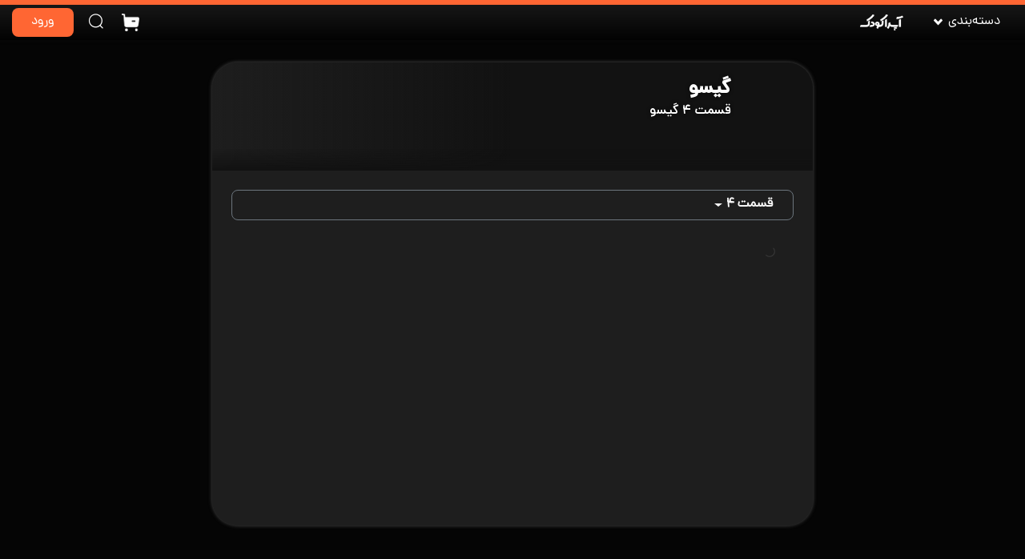

--- FILE ---
content_type: text/html
request_url: https://upera.tv/episode/download/fd452a60-8c0b-11eb-824a-0778948a79f0?ref=p37M&quality=480
body_size: 1895
content:
<!doctype html>
<html lang="fa" dir="rtl" data-n-head="%7B%22lang%22:%7B%221%22:%22fa%22%7D,%22dir%22:%7B%221%22:%22rtl%22%7D%7D">
  <head>
    <meta data-n-head="1" charset="utf-8"><meta data-n-head="1" name="viewport" content="width=device-width,initial-scale=1,viewport-fit=cover"><meta data-n-head="1" data-hid="description" name="description" content="تماشای آنلاین فیلم ها و سریال ها در تلویزیون هوشمند , کنسول بازی , کامپیوتر , لپتاپ , تبلت و ..."><meta data-n-head="1" data-hid="og:type" property="og:type" content="website"><meta data-n-head="1" data-hid="og:site_name" property="og:site_name" content="آپرا"><meta data-n-head="1" data-hid="og:locale" property="og:locale" content="fa_IR"><meta data-n-head="1" data-hid="twitter:card" name="twitter:card" content="summary_large_image"><meta data-n-head="1" data-hid="twitter:site" name="twitter:site" content="@upera"><meta data-n-head="1" http-equiv="x-dns-prefetch-control" content="on"><meta data-n-head="1" data-hid="charset" charset="utf-8"><meta data-n-head="1" data-hid="mobile-web-app-capable" name="mobile-web-app-capable" content="yes"><meta data-n-head="1" data-hid="apple-mobile-web-app-title" name="apple-mobile-web-app-title" content="آپرا"><meta data-n-head="1" data-hid="theme-color" name="theme-color" content="#f63"><meta data-n-head="1" data-hid="og:title" name="og:title" property="og:title" content="آپرا"><meta data-n-head="1" data-hid="og:description" name="og:description" property="og:description" content="سینمای آنلاین شما"><title>آپرا</title><link data-n-head="1" rel="icon" type="image/x-icon" href="/favicon-upera.ico"><link data-n-head="1" rel="dns-prefetch" href="https://cdn.upera.tv"><link data-n-head="1" rel="dns-prefetch" href="https://thumb.upera.tv"><link data-n-head="1" rel="preconnect" href="https://cdn.upera.tv" crossorigin="anonymous"><link data-n-head="1" rel="preconnect" href="https://thumb.upera.tv" crossorigin="anonymous"><link data-n-head="1" data-hid="shortcut-icon" rel="shortcut icon" href="/_nuxt/icons/icon_64x64.f343d1.png"><link data-n-head="1" data-hid="apple-touch-icon" rel="apple-touch-icon" href="/_nuxt/icons/icon_512x512.f343d1.png" sizes="512x512"><link data-n-head="1" rel="manifest" href="/_nuxt/manifest.69fa24ef.json" data-hid="manifest"><base href="/"><link rel="preload" href="/_nuxt/5e6f0dd.js" as="script"><link rel="preload" href="/_nuxt/css/481c395.css" as="style"><link rel="preload" href="/_nuxt/5562518.js" as="script"><link rel="preload" href="/_nuxt/css/b717f88.css" as="style"><link rel="preload" href="/_nuxt/52af2b9.js" as="script"><link rel="preload" href="/_nuxt/css/94f9e8f.css" as="style"><link rel="preload" href="/_nuxt/fec1487.js" as="script">
  <link href="/_nuxt/css/481c395.css" rel="stylesheet"><link href="/_nuxt/css/b717f88.css" rel="stylesheet"><link href="/_nuxt/css/94f9e8f.css" rel="stylesheet"></head>
  <body>
    <script data-n-head="1" data-hid="nuxt-color-mode-script" data-pbody="true">!function(){"use strict";var e=window,t=document,a=t.documentElement,r=["dark","light"],s=window.localStorage.getItem("nuxt-color-mode")||"dark",o="system"===s?m():s,c=t.body.getAttribute("data-color-mode-forced");function n(e){var t="theme-"+e;a.classList?a.classList.add(t):a.className+=" "+t}function l(t){return e.matchMedia("(prefers-color-scheme"+t+")")}function m(){if(e.matchMedia&&"not all"!==l("").media)for(var t of r)if(l(":"+t).matches)return t;return"dark"}c&&(o=c),n(o),e.__NUXT_COLOR_MODE__={preference:s,value:o,getColorScheme:m,addClass:n,removeClass:function(e){var t="theme-"+e;a.classList?a.classList.remove(t):a.className=a.className.replace(new RegExp(t,"g"),"")}}}()</script><div id="__nuxt"><style>#__nuxt,body,html{background:#fff;width:100%;height:100%;display:flex;justify-content:center;align-items:center;margin:0;padding:0}.sk-circle{width:40px;height:40px;position:relative}.sk-circle .sk-child{width:100%;height:100%;position:absolute;left:0;top:0}.sk-circle .sk-child:before{content:'';display:block;margin:0 auto;width:15%;height:15%;background-color:#f63;border-radius:100%;-webkit-animation:sk-circleBounceDelay 1.2s infinite ease-in-out both;animation:sk-circleBounceDelay 1.2s infinite ease-in-out both}.sk-circle .sk-circle2{-webkit-transform:rotate(30deg);-ms-transform:rotate(30deg);transform:rotate(30deg)}.sk-circle .sk-circle3{-webkit-transform:rotate(60deg);-ms-transform:rotate(60deg);transform:rotate(60deg)}.sk-circle .sk-circle4{-webkit-transform:rotate(90deg);-ms-transform:rotate(90deg);transform:rotate(90deg)}.sk-circle .sk-circle5{-webkit-transform:rotate(120deg);-ms-transform:rotate(120deg);transform:rotate(120deg)}.sk-circle .sk-circle6{-webkit-transform:rotate(150deg);-ms-transform:rotate(150deg);transform:rotate(150deg)}.sk-circle .sk-circle7{-webkit-transform:rotate(180deg);-ms-transform:rotate(180deg);transform:rotate(180deg)}.sk-circle .sk-circle8{-webkit-transform:rotate(210deg);-ms-transform:rotate(210deg);transform:rotate(210deg)}.sk-circle .sk-circle9{-webkit-transform:rotate(240deg);-ms-transform:rotate(240deg);transform:rotate(240deg)}.sk-circle .sk-circle10{-webkit-transform:rotate(270deg);-ms-transform:rotate(270deg);transform:rotate(270deg)}.sk-circle .sk-circle11{-webkit-transform:rotate(300deg);-ms-transform:rotate(300deg);transform:rotate(300deg)}.sk-circle .sk-circle12{-webkit-transform:rotate(330deg);-ms-transform:rotate(330deg);transform:rotate(330deg)}.sk-circle .sk-circle2:before{-webkit-animation-delay:-1.1s;animation-delay:-1.1s}.sk-circle .sk-circle3:before{-webkit-animation-delay:-1s;animation-delay:-1s}.sk-circle .sk-circle4:before{-webkit-animation-delay:-.9s;animation-delay:-.9s}.sk-circle .sk-circle5:before{-webkit-animation-delay:-.8s;animation-delay:-.8s}.sk-circle .sk-circle6:before{-webkit-animation-delay:-.7s;animation-delay:-.7s}.sk-circle .sk-circle7:before{-webkit-animation-delay:-.6s;animation-delay:-.6s}.sk-circle .sk-circle8:before{-webkit-animation-delay:-.5s;animation-delay:-.5s}.sk-circle .sk-circle9:before{-webkit-animation-delay:-.4s;animation-delay:-.4s}.sk-circle .sk-circle10:before{-webkit-animation-delay:-.3s;animation-delay:-.3s}.sk-circle .sk-circle11:before{-webkit-animation-delay:-.2s;animation-delay:-.2s}.sk-circle .sk-circle12:before{-webkit-animation-delay:-.1s;animation-delay:-.1s}@-webkit-keyframes sk-circleBounceDelay{0%,100%,80%{-webkit-transform:scale(0);transform:scale(0)}40%{-webkit-transform:scale(1);transform:scale(1)}}@keyframes sk-circleBounceDelay{0%,100%,80%{-webkit-transform:scale(0);transform:scale(0)}40%{-webkit-transform:scale(1);transform:scale(1)}}</style> <div class="sk-circle"> <div class="sk-circle1 sk-child"></div> <div class="sk-circle2 sk-child"></div> <div class="sk-circle3 sk-child"></div> <div class="sk-circle4 sk-child"></div> <div class="sk-circle5 sk-child"></div> <div class="sk-circle6 sk-child"></div> <div class="sk-circle7 sk-child"></div> <div class="sk-circle8 sk-child"></div> <div class="sk-circle9 sk-child"></div> <div class="sk-circle10 sk-child"></div> <div class="sk-circle11 sk-child"></div> <div class="sk-circle12 sk-child"></div> </div> </div><script>window.__NUXT__={config:{envname:"upera",envmode:"spa",check_url:"/check/user",name_fa:"آپرا",_app:{basePath:"/",assetsPath:"/_nuxt/",cdnURL:null}}}</script>
  <script src="/_nuxt/5e6f0dd.js"></script><script src="/_nuxt/5562518.js"></script><script src="/_nuxt/52af2b9.js"></script><script src="/_nuxt/fec1487.js"></script></body>
</html>


--- FILE ---
content_type: text/css
request_url: https://upera.tv/_nuxt/css/94f9e8f.css
body_size: 167713
content:
.error-wrapper[data-v-104ff97c]{align-content:center;align-items:center;display:flex;height:80vh;justify-content:center;width:100%}
.nuxt-progress{background-color:#f63;height:6px;left:auto;opacity:1;position:fixed;right:0;top:0;transition:width .1s,opacity .4s;width:0;z-index:999999}.nuxt-progress.nuxt-progress-notransition{transition:none}.nuxt-progress-failed{background-color:red}
/*!
 * Bootstrap v4.6.2 (https://getbootstrap.com/)
 * Copyright 2011-2022 The Bootstrap Authors
 * Copyright 2011-2022 Twitter, Inc.
 * Licensed under MIT (https://github.com/twbs/bootstrap/blob/main/LICENSE)
 */:root{--blue:#007bff;--indigo:#6610f2;--purple:#6f42c1;--pink:#e83e8c;--red:#dc3545;--orange:#fd7e14;--yellow:#ffc107;--green:#28a745;--teal:#20c997;--cyan:#17a2b8;--white:#fff;--gray:#6c757d;--gray-dark:#343a40;--primary:#007bff;--secondary:#6c757d;--success:#28a745;--info:#17a2b8;--warning:#ffc107;--danger:#dc3545;--light:#f8f9fa;--dark:#343a40;--breakpoint-xs:0;--breakpoint-sm:576px;--breakpoint-md:768px;--breakpoint-lg:992px;--breakpoint-xl:1200px;--font-family-sans-serif:-apple-system,BlinkMacSystemFont,"Segoe UI",Roboto,"Helvetica Neue",Arial,"Noto Sans","Liberation Sans",sans-serif,"Apple Color Emoji","Segoe UI Emoji","Segoe UI Symbol","Noto Color Emoji";--font-family-monospace:SFMono-Regular,Menlo,Monaco,Consolas,"Liberation Mono","Courier New",monospace}*,:after,:before{box-sizing:border-box}html{font-family:sans-serif;line-height:1.15;-webkit-text-size-adjust:100%;-webkit-tap-highlight-color:rgba(0,0,0,0)}article,aside,figcaption,figure,footer,header,hgroup,main,nav,section{display:block}body{background-color:#fff;color:#212529;font-family:-apple-system,BlinkMacSystemFont,"Segoe UI",Roboto,"Helvetica Neue",Arial,"Noto Sans","Liberation Sans",sans-serif,"Apple Color Emoji","Segoe UI Emoji","Segoe UI Symbol","Noto Color Emoji";font-size:1rem;font-weight:400;line-height:1.5;margin:0;text-align:left}[tabindex="-1"]:focus:not(:focus-visible){outline:0!important}hr{box-sizing:content-box;height:0;overflow:visible}h1,h2,h3,h4,h5,h6{margin-bottom:.5rem;margin-top:0}p{margin-bottom:1rem;margin-top:0}abbr[data-original-title],abbr[title]{border-bottom:0;cursor:help;-webkit-text-decoration:underline;-webkit-text-decoration:underline dotted;text-decoration:underline;text-decoration:underline dotted;-webkit-text-decoration-skip-ink:none;text-decoration-skip-ink:none}address{font-style:normal;line-height:inherit}address,dl,ol,ul{margin-bottom:1rem}dl,ol,ul{margin-top:0}ol ol,ol ul,ul ol,ul ul{margin-bottom:0}dt{font-weight:700}dd{margin-bottom:.5rem;margin-left:0}blockquote{margin:0 0 1rem}b,strong{font-weight:bolder}small{font-size:80%}sub,sup{font-size:75%;line-height:0;position:relative;vertical-align:baseline}sub{bottom:-.25em}sup{top:-.5em}a{background-color:transparent;color:#007bff;-webkit-text-decoration:none;text-decoration:none}a:hover{color:#0056b3;-webkit-text-decoration:underline;text-decoration:underline}a:not([href]):not([class]),a:not([href]):not([class]):hover{color:inherit;-webkit-text-decoration:none;text-decoration:none}code,kbd,pre,samp{font-family:SFMono-Regular,Menlo,Monaco,Consolas,"Liberation Mono","Courier New",monospace;font-size:1em}pre{margin-bottom:1rem;margin-top:0;overflow:auto;-ms-overflow-style:scrollbar}figure{margin:0 0 1rem}img{border-style:none}img,svg{vertical-align:middle}svg{overflow:hidden}table{border-collapse:collapse}caption{caption-side:bottom;color:#6c757d;padding-bottom:.75rem;padding-top:.75rem;text-align:left}th{text-align:inherit;text-align:-webkit-match-parent}label{display:inline-block;margin-bottom:.5rem}button{border-radius:0}button:focus:not(:focus-visible){outline:0}button,input,optgroup,select,textarea{font-family:inherit;font-size:inherit;line-height:inherit;margin:0}button,input{overflow:visible}button,select{text-transform:none}[role=button]{cursor:pointer}select{word-wrap:normal}[type=button],[type=reset],[type=submit],button{-webkit-appearance:button}[type=button]:not(:disabled),[type=reset]:not(:disabled),[type=submit]:not(:disabled),button:not(:disabled){cursor:pointer}[type=button]::-moz-focus-inner,[type=reset]::-moz-focus-inner,[type=submit]::-moz-focus-inner,button::-moz-focus-inner{border-style:none;padding:0}input[type=checkbox],input[type=radio]{box-sizing:border-box;padding:0}textarea{overflow:auto;resize:vertical}fieldset{border:0;margin:0;min-width:0;padding:0}legend{color:inherit;display:block;font-size:1.5rem;line-height:inherit;margin-bottom:.5rem;max-width:100%;padding:0;white-space:normal;width:100%}progress{vertical-align:baseline}[type=number]::-webkit-inner-spin-button,[type=number]::-webkit-outer-spin-button{height:auto}[type=search]{-webkit-appearance:none;outline-offset:-2px}[type=search]::-webkit-search-decoration{-webkit-appearance:none}::-webkit-file-upload-button{-webkit-appearance:button;font:inherit}output{display:inline-block}summary{cursor:pointer;display:list-item}template{display:none}[hidden]{display:none!important}.h1,.h2,.h3,.h4,.h5,.h6,h1,h2,h3,h4,h5,h6{font-weight:500;line-height:1.2;margin-bottom:.5rem}.h1,h1{font-size:2.5rem}.h2,h2{font-size:2rem}.h3,h3{font-size:1.75rem}.h4,h4{font-size:1.5rem}.h5,h5{font-size:1.25rem}.h6,h6{font-size:1rem}.lead{font-size:1.25rem;font-weight:300}.display-1{font-size:6rem}.display-1,.display-2{font-weight:300;line-height:1.2}.display-2{font-size:5.5rem}.display-3{font-size:4.5rem}.display-3,.display-4{font-weight:300;line-height:1.2}.display-4{font-size:3.5rem}hr{border:0;border-top:1px solid rgba(0,0,0,.1);margin-bottom:1rem;margin-top:1rem}.small,small{font-size:.875em;font-weight:400}.mark,mark{background-color:#fcf8e3;padding:.2em}.list-inline,.list-unstyled{list-style:none;padding-left:0}.list-inline-item{display:inline-block}.list-inline-item:not(:last-child){margin-right:.5rem}.initialism{font-size:90%;text-transform:uppercase}.blockquote{font-size:1.25rem;margin-bottom:1rem}.blockquote-footer{color:#6c757d;display:block;font-size:.875em}.blockquote-footer:before{content:"\2014\00A0"}.img-fluid,.img-thumbnail{height:auto;max-width:100%}.img-thumbnail{background-color:#fff;border:1px solid #dee2e6;border-radius:.25rem;padding:.25rem}.figure{display:inline-block}.figure-img{line-height:1;margin-bottom:.5rem}.figure-caption{color:#6c757d;font-size:90%}code{color:#e83e8c;font-size:87.5%;word-wrap:break-word}a>code{color:inherit}kbd{background-color:#212529;border-radius:.2rem;color:#fff;font-size:87.5%;padding:.2rem .4rem}kbd kbd{font-size:100%;font-weight:700;padding:0}pre{color:#212529;display:block;font-size:87.5%}pre code{color:inherit;font-size:inherit;word-break:normal}.pre-scrollable{max-height:340px;overflow-y:scroll}.container,.container-fluid,.container-lg,.container-md,.container-sm,.container-xl{margin-left:auto;margin-right:auto;padding-left:15px;padding-right:15px;width:100%}@media (min-width:576px){.container,.container-sm{max-width:540px}}@media (min-width:768px){.container,.container-md,.container-sm{max-width:720px}}@media (min-width:992px){.container,.container-lg,.container-md,.container-sm{max-width:960px}}@media (min-width:1200px){.container,.container-lg,.container-md,.container-sm,.container-xl{max-width:1140px}}.row{display:flex;flex-wrap:wrap;margin-left:-15px;margin-right:-15px}.no-gutters{margin-left:0;margin-right:0}.no-gutters>.col,.no-gutters>[class*=col-]{padding-left:0;padding-right:0}.col,.col-1,.col-10,.col-11,.col-12,.col-2,.col-3,.col-4,.col-5,.col-6,.col-7,.col-8,.col-9,.col-auto,.col-lg,.col-lg-1,.col-lg-10,.col-lg-11,.col-lg-12,.col-lg-2,.col-lg-3,.col-lg-4,.col-lg-5,.col-lg-6,.col-lg-7,.col-lg-8,.col-lg-9,.col-lg-auto,.col-md,.col-md-1,.col-md-10,.col-md-11,.col-md-12,.col-md-2,.col-md-3,.col-md-4,.col-md-5,.col-md-6,.col-md-7,.col-md-8,.col-md-9,.col-md-auto,.col-sm,.col-sm-1,.col-sm-10,.col-sm-11,.col-sm-12,.col-sm-2,.col-sm-3,.col-sm-4,.col-sm-5,.col-sm-6,.col-sm-7,.col-sm-8,.col-sm-9,.col-sm-auto,.col-xl,.col-xl-1,.col-xl-10,.col-xl-11,.col-xl-12,.col-xl-2,.col-xl-3,.col-xl-4,.col-xl-5,.col-xl-6,.col-xl-7,.col-xl-8,.col-xl-9,.col-xl-auto{padding-left:15px;padding-right:15px;position:relative;width:100%}.col{flex-basis:0;flex-grow:1;max-width:100%}.row-cols-1>*{flex:0 0 100%;max-width:100%}.row-cols-2>*{flex:0 0 50%;max-width:50%}.row-cols-3>*{flex:0 0 33.333333%;max-width:33.333333%}.row-cols-4>*{flex:0 0 25%;max-width:25%}.row-cols-5>*{flex:0 0 20%;max-width:20%}.row-cols-6>*{flex:0 0 16.666667%;max-width:16.666667%}.col-auto{flex:0 0 auto;max-width:100%;width:auto}.col-1{flex:0 0 8.333333%;max-width:8.333333%}.col-2{flex:0 0 16.666667%;max-width:16.666667%}.col-3{flex:0 0 25%;max-width:25%}.col-4{flex:0 0 33.333333%;max-width:33.333333%}.col-5{flex:0 0 41.666667%;max-width:41.666667%}.col-6{flex:0 0 50%;max-width:50%}.col-7{flex:0 0 58.333333%;max-width:58.333333%}.col-8{flex:0 0 66.666667%;max-width:66.666667%}.col-9{flex:0 0 75%;max-width:75%}.col-10{flex:0 0 83.333333%;max-width:83.333333%}.col-11{flex:0 0 91.666667%;max-width:91.666667%}.col-12{flex:0 0 100%;max-width:100%}.order-first{order:-1}.order-last{order:13}.order-0{order:0}.order-1{order:1}.order-2{order:2}.order-3{order:3}.order-4{order:4}.order-5{order:5}.order-6{order:6}.order-7{order:7}.order-8{order:8}.order-9{order:9}.order-10{order:10}.order-11{order:11}.order-12{order:12}.offset-1{margin-left:8.333333%}.offset-2{margin-left:16.666667%}.offset-3{margin-left:25%}.offset-4{margin-left:33.333333%}.offset-5{margin-left:41.666667%}.offset-6{margin-left:50%}.offset-7{margin-left:58.333333%}.offset-8{margin-left:66.666667%}.offset-9{margin-left:75%}.offset-10{margin-left:83.333333%}.offset-11{margin-left:91.666667%}@media (min-width:576px){.col-sm{flex-basis:0;flex-grow:1;max-width:100%}.row-cols-sm-1>*{flex:0 0 100%;max-width:100%}.row-cols-sm-2>*{flex:0 0 50%;max-width:50%}.row-cols-sm-3>*{flex:0 0 33.333333%;max-width:33.333333%}.row-cols-sm-4>*{flex:0 0 25%;max-width:25%}.row-cols-sm-5>*{flex:0 0 20%;max-width:20%}.row-cols-sm-6>*{flex:0 0 16.666667%;max-width:16.666667%}.col-sm-auto{flex:0 0 auto;max-width:100%;width:auto}.col-sm-1{flex:0 0 8.333333%;max-width:8.333333%}.col-sm-2{flex:0 0 16.666667%;max-width:16.666667%}.col-sm-3{flex:0 0 25%;max-width:25%}.col-sm-4{flex:0 0 33.333333%;max-width:33.333333%}.col-sm-5{flex:0 0 41.666667%;max-width:41.666667%}.col-sm-6{flex:0 0 50%;max-width:50%}.col-sm-7{flex:0 0 58.333333%;max-width:58.333333%}.col-sm-8{flex:0 0 66.666667%;max-width:66.666667%}.col-sm-9{flex:0 0 75%;max-width:75%}.col-sm-10{flex:0 0 83.333333%;max-width:83.333333%}.col-sm-11{flex:0 0 91.666667%;max-width:91.666667%}.col-sm-12{flex:0 0 100%;max-width:100%}.order-sm-first{order:-1}.order-sm-last{order:13}.order-sm-0{order:0}.order-sm-1{order:1}.order-sm-2{order:2}.order-sm-3{order:3}.order-sm-4{order:4}.order-sm-5{order:5}.order-sm-6{order:6}.order-sm-7{order:7}.order-sm-8{order:8}.order-sm-9{order:9}.order-sm-10{order:10}.order-sm-11{order:11}.order-sm-12{order:12}.offset-sm-0{margin-left:0}.offset-sm-1{margin-left:8.333333%}.offset-sm-2{margin-left:16.666667%}.offset-sm-3{margin-left:25%}.offset-sm-4{margin-left:33.333333%}.offset-sm-5{margin-left:41.666667%}.offset-sm-6{margin-left:50%}.offset-sm-7{margin-left:58.333333%}.offset-sm-8{margin-left:66.666667%}.offset-sm-9{margin-left:75%}.offset-sm-10{margin-left:83.333333%}.offset-sm-11{margin-left:91.666667%}}@media (min-width:768px){.col-md{flex-basis:0;flex-grow:1;max-width:100%}.row-cols-md-1>*{flex:0 0 100%;max-width:100%}.row-cols-md-2>*{flex:0 0 50%;max-width:50%}.row-cols-md-3>*{flex:0 0 33.333333%;max-width:33.333333%}.row-cols-md-4>*{flex:0 0 25%;max-width:25%}.row-cols-md-5>*{flex:0 0 20%;max-width:20%}.row-cols-md-6>*{flex:0 0 16.666667%;max-width:16.666667%}.col-md-auto{flex:0 0 auto;max-width:100%;width:auto}.col-md-1{flex:0 0 8.333333%;max-width:8.333333%}.col-md-2{flex:0 0 16.666667%;max-width:16.666667%}.col-md-3{flex:0 0 25%;max-width:25%}.col-md-4{flex:0 0 33.333333%;max-width:33.333333%}.col-md-5{flex:0 0 41.666667%;max-width:41.666667%}.col-md-6{flex:0 0 50%;max-width:50%}.col-md-7{flex:0 0 58.333333%;max-width:58.333333%}.col-md-8{flex:0 0 66.666667%;max-width:66.666667%}.col-md-9{flex:0 0 75%;max-width:75%}.col-md-10{flex:0 0 83.333333%;max-width:83.333333%}.col-md-11{flex:0 0 91.666667%;max-width:91.666667%}.col-md-12{flex:0 0 100%;max-width:100%}.order-md-first{order:-1}.order-md-last{order:13}.order-md-0{order:0}.order-md-1{order:1}.order-md-2{order:2}.order-md-3{order:3}.order-md-4{order:4}.order-md-5{order:5}.order-md-6{order:6}.order-md-7{order:7}.order-md-8{order:8}.order-md-9{order:9}.order-md-10{order:10}.order-md-11{order:11}.order-md-12{order:12}.offset-md-0{margin-left:0}.offset-md-1{margin-left:8.333333%}.offset-md-2{margin-left:16.666667%}.offset-md-3{margin-left:25%}.offset-md-4{margin-left:33.333333%}.offset-md-5{margin-left:41.666667%}.offset-md-6{margin-left:50%}.offset-md-7{margin-left:58.333333%}.offset-md-8{margin-left:66.666667%}.offset-md-9{margin-left:75%}.offset-md-10{margin-left:83.333333%}.offset-md-11{margin-left:91.666667%}}@media (min-width:992px){.col-lg{flex-basis:0;flex-grow:1;max-width:100%}.row-cols-lg-1>*{flex:0 0 100%;max-width:100%}.row-cols-lg-2>*{flex:0 0 50%;max-width:50%}.row-cols-lg-3>*{flex:0 0 33.333333%;max-width:33.333333%}.row-cols-lg-4>*{flex:0 0 25%;max-width:25%}.row-cols-lg-5>*{flex:0 0 20%;max-width:20%}.row-cols-lg-6>*{flex:0 0 16.666667%;max-width:16.666667%}.col-lg-auto{flex:0 0 auto;max-width:100%;width:auto}.col-lg-1{flex:0 0 8.333333%;max-width:8.333333%}.col-lg-2{flex:0 0 16.666667%;max-width:16.666667%}.col-lg-3{flex:0 0 25%;max-width:25%}.col-lg-4{flex:0 0 33.333333%;max-width:33.333333%}.col-lg-5{flex:0 0 41.666667%;max-width:41.666667%}.col-lg-6{flex:0 0 50%;max-width:50%}.col-lg-7{flex:0 0 58.333333%;max-width:58.333333%}.col-lg-8{flex:0 0 66.666667%;max-width:66.666667%}.col-lg-9{flex:0 0 75%;max-width:75%}.col-lg-10{flex:0 0 83.333333%;max-width:83.333333%}.col-lg-11{flex:0 0 91.666667%;max-width:91.666667%}.col-lg-12{flex:0 0 100%;max-width:100%}.order-lg-first{order:-1}.order-lg-last{order:13}.order-lg-0{order:0}.order-lg-1{order:1}.order-lg-2{order:2}.order-lg-3{order:3}.order-lg-4{order:4}.order-lg-5{order:5}.order-lg-6{order:6}.order-lg-7{order:7}.order-lg-8{order:8}.order-lg-9{order:9}.order-lg-10{order:10}.order-lg-11{order:11}.order-lg-12{order:12}.offset-lg-0{margin-left:0}.offset-lg-1{margin-left:8.333333%}.offset-lg-2{margin-left:16.666667%}.offset-lg-3{margin-left:25%}.offset-lg-4{margin-left:33.333333%}.offset-lg-5{margin-left:41.666667%}.offset-lg-6{margin-left:50%}.offset-lg-7{margin-left:58.333333%}.offset-lg-8{margin-left:66.666667%}.offset-lg-9{margin-left:75%}.offset-lg-10{margin-left:83.333333%}.offset-lg-11{margin-left:91.666667%}}@media (min-width:1200px){.col-xl{flex-basis:0;flex-grow:1;max-width:100%}.row-cols-xl-1>*{flex:0 0 100%;max-width:100%}.row-cols-xl-2>*{flex:0 0 50%;max-width:50%}.row-cols-xl-3>*{flex:0 0 33.333333%;max-width:33.333333%}.row-cols-xl-4>*{flex:0 0 25%;max-width:25%}.row-cols-xl-5>*{flex:0 0 20%;max-width:20%}.row-cols-xl-6>*{flex:0 0 16.666667%;max-width:16.666667%}.col-xl-auto{flex:0 0 auto;max-width:100%;width:auto}.col-xl-1{flex:0 0 8.333333%;max-width:8.333333%}.col-xl-2{flex:0 0 16.666667%;max-width:16.666667%}.col-xl-3{flex:0 0 25%;max-width:25%}.col-xl-4{flex:0 0 33.333333%;max-width:33.333333%}.col-xl-5{flex:0 0 41.666667%;max-width:41.666667%}.col-xl-6{flex:0 0 50%;max-width:50%}.col-xl-7{flex:0 0 58.333333%;max-width:58.333333%}.col-xl-8{flex:0 0 66.666667%;max-width:66.666667%}.col-xl-9{flex:0 0 75%;max-width:75%}.col-xl-10{flex:0 0 83.333333%;max-width:83.333333%}.col-xl-11{flex:0 0 91.666667%;max-width:91.666667%}.col-xl-12{flex:0 0 100%;max-width:100%}.order-xl-first{order:-1}.order-xl-last{order:13}.order-xl-0{order:0}.order-xl-1{order:1}.order-xl-2{order:2}.order-xl-3{order:3}.order-xl-4{order:4}.order-xl-5{order:5}.order-xl-6{order:6}.order-xl-7{order:7}.order-xl-8{order:8}.order-xl-9{order:9}.order-xl-10{order:10}.order-xl-11{order:11}.order-xl-12{order:12}.offset-xl-0{margin-left:0}.offset-xl-1{margin-left:8.333333%}.offset-xl-2{margin-left:16.666667%}.offset-xl-3{margin-left:25%}.offset-xl-4{margin-left:33.333333%}.offset-xl-5{margin-left:41.666667%}.offset-xl-6{margin-left:50%}.offset-xl-7{margin-left:58.333333%}.offset-xl-8{margin-left:66.666667%}.offset-xl-9{margin-left:75%}.offset-xl-10{margin-left:83.333333%}.offset-xl-11{margin-left:91.666667%}}.table{color:#212529;margin-bottom:1rem;width:100%}.table td,.table th{border-top:1px solid #dee2e6;padding:.75rem;vertical-align:top}.table thead th{border-bottom:2px solid #dee2e6;vertical-align:bottom}.table tbody+tbody{border-top:2px solid #dee2e6}.table-sm td,.table-sm th{padding:.3rem}.table-bordered,.table-bordered td,.table-bordered th{border:1px solid #dee2e6}.table-bordered thead td,.table-bordered thead th{border-bottom-width:2px}.table-borderless tbody+tbody,.table-borderless td,.table-borderless th,.table-borderless thead th{border:0}.table-striped tbody tr:nth-of-type(odd){background-color:rgba(0,0,0,.05)}.table-hover tbody tr:hover{background-color:rgba(0,0,0,.075);color:#212529}.table-primary,.table-primary>td,.table-primary>th{background-color:#b8daff}.table-primary tbody+tbody,.table-primary td,.table-primary th,.table-primary thead th{border-color:#7abaff}.table-hover .table-primary:hover,.table-hover .table-primary:hover>td,.table-hover .table-primary:hover>th{background-color:#9fcdff}.table-secondary,.table-secondary>td,.table-secondary>th{background-color:#d6d8db}.table-secondary tbody+tbody,.table-secondary td,.table-secondary th,.table-secondary thead th{border-color:#b3b7bb}.table-hover .table-secondary:hover,.table-hover .table-secondary:hover>td,.table-hover .table-secondary:hover>th{background-color:#c8cbcf}.table-success,.table-success>td,.table-success>th{background-color:#c3e6cb}.table-success tbody+tbody,.table-success td,.table-success th,.table-success thead th{border-color:#8fd19e}.table-hover .table-success:hover,.table-hover .table-success:hover>td,.table-hover .table-success:hover>th{background-color:#b1dfbb}.table-info,.table-info>td,.table-info>th{background-color:#bee5eb}.table-info tbody+tbody,.table-info td,.table-info th,.table-info thead th{border-color:#86cfda}.table-hover .table-info:hover,.table-hover .table-info:hover>td,.table-hover .table-info:hover>th{background-color:#abdde5}.table-warning,.table-warning>td,.table-warning>th{background-color:#ffeeba}.table-warning tbody+tbody,.table-warning td,.table-warning th,.table-warning thead th{border-color:#ffdf7e}.table-hover .table-warning:hover,.table-hover .table-warning:hover>td,.table-hover .table-warning:hover>th{background-color:#ffe8a1}.table-danger,.table-danger>td,.table-danger>th{background-color:#f5c6cb}.table-danger tbody+tbody,.table-danger td,.table-danger th,.table-danger thead th{border-color:#ed969e}.table-hover .table-danger:hover,.table-hover .table-danger:hover>td,.table-hover .table-danger:hover>th{background-color:#f1b0b7}.table-light,.table-light>td,.table-light>th{background-color:#fdfdfe}.table-light tbody+tbody,.table-light td,.table-light th,.table-light thead th{border-color:#fbfcfc}.table-hover .table-light:hover,.table-hover .table-light:hover>td,.table-hover .table-light:hover>th{background-color:#ececf6}.table-dark,.table-dark>td,.table-dark>th{background-color:#c6c8ca}.table-dark tbody+tbody,.table-dark td,.table-dark th,.table-dark thead th{border-color:#95999c}.table-hover .table-dark:hover,.table-hover .table-dark:hover>td,.table-hover .table-dark:hover>th{background-color:#b9bbbe}.table-active,.table-active>td,.table-active>th,.table-hover .table-active:hover,.table-hover .table-active:hover>td,.table-hover .table-active:hover>th{background-color:rgba(0,0,0,.075)}.table .thead-dark th{background-color:#343a40;border-color:#454d55;color:#fff}.table .thead-light th{background-color:#e9ecef;border-color:#dee2e6;color:#495057}.table-dark{background-color:#343a40;color:#fff}.table-dark td,.table-dark th,.table-dark thead th{border-color:#454d55}.table-dark.table-bordered{border:0}.table-dark.table-striped tbody tr:nth-of-type(odd){background-color:hsla(0,0%,100%,.05)}.table-dark.table-hover tbody tr:hover{background-color:hsla(0,0%,100%,.075);color:#fff}@media (max-width:575.98px){.table-responsive-sm{display:block;overflow-x:auto;width:100%;-webkit-overflow-scrolling:touch}.table-responsive-sm>.table-bordered{border:0}}@media (max-width:767.98px){.table-responsive-md{display:block;overflow-x:auto;width:100%;-webkit-overflow-scrolling:touch}.table-responsive-md>.table-bordered{border:0}}@media (max-width:991.98px){.table-responsive-lg{display:block;overflow-x:auto;width:100%;-webkit-overflow-scrolling:touch}.table-responsive-lg>.table-bordered{border:0}}@media (max-width:1199.98px){.table-responsive-xl{display:block;overflow-x:auto;width:100%;-webkit-overflow-scrolling:touch}.table-responsive-xl>.table-bordered{border:0}}.table-responsive{display:block;overflow-x:auto;width:100%;-webkit-overflow-scrolling:touch}.table-responsive>.table-bordered{border:0}.form-control{background-clip:padding-box;background-color:#fff;border:1px solid #ced4da;border-radius:.25rem;color:#495057;display:block;font-size:1rem;font-weight:400;height:calc(1.5em + .75rem + 2px);line-height:1.5;padding:.375rem .75rem;transition:border-color .15s ease-in-out,box-shadow .15s ease-in-out;width:100%}@media (prefers-reduced-motion:reduce){.form-control{transition:none}}.form-control::-ms-expand{background-color:transparent;border:0}.form-control:focus{background-color:#fff;border-color:#80bdff;box-shadow:0 0 0 .2rem rgba(0,123,255,.25);color:#495057;outline:0}.form-control::-moz-placeholder{color:#6c757d;opacity:1}.form-control::placeholder{color:#6c757d;opacity:1}.form-control:disabled,.form-control[readonly]{background-color:#e9ecef;opacity:1}input[type=date].form-control,input[type=datetime-local].form-control,input[type=month].form-control,input[type=time].form-control{-webkit-appearance:none;-moz-appearance:none;appearance:none}select.form-control:-moz-focusring{color:transparent;text-shadow:0 0 0 #495057}select.form-control:focus::-ms-value{background-color:#fff;color:#495057}.form-control-file,.form-control-range{display:block;width:100%}.col-form-label{font-size:inherit;line-height:1.5;margin-bottom:0;padding-bottom:calc(.375rem + 1px);padding-top:calc(.375rem + 1px)}.col-form-label-lg{font-size:1.25rem;line-height:1.5;padding-bottom:calc(.5rem + 1px);padding-top:calc(.5rem + 1px)}.col-form-label-sm{font-size:.875rem;line-height:1.5;padding-bottom:calc(.25rem + 1px);padding-top:calc(.25rem + 1px)}.form-control-plaintext{background-color:transparent;border:solid transparent;border-width:1px 0;color:#212529;display:block;font-size:1rem;line-height:1.5;margin-bottom:0;padding:.375rem 0;width:100%}.form-control-plaintext.form-control-lg,.form-control-plaintext.form-control-sm{padding-left:0;padding-right:0}.form-control-sm{border-radius:.2rem;font-size:.875rem;height:calc(1.5em + .5rem + 2px);line-height:1.5;padding:.25rem .5rem}.form-control-lg{border-radius:.3rem;font-size:1.25rem;height:calc(1.5em + 1rem + 2px);line-height:1.5;padding:.5rem 1rem}select.form-control[multiple],select.form-control[size],textarea.form-control{height:auto}.form-group{margin-bottom:1rem}.form-text{display:block;margin-top:.25rem}.form-row{display:flex;flex-wrap:wrap;margin-left:-5px;margin-right:-5px}.form-row>.col,.form-row>[class*=col-]{padding-left:5px;padding-right:5px}.form-check{display:block;padding-left:1.25rem;position:relative}.form-check-input{margin-left:-1.25rem;margin-top:.3rem;position:absolute}.form-check-input:disabled~.form-check-label,.form-check-input[disabled]~.form-check-label{color:#6c757d}.form-check-label{margin-bottom:0}.form-check-inline{align-items:center;display:inline-flex;margin-right:.75rem;padding-left:0}.form-check-inline .form-check-input{margin-left:0;margin-right:.3125rem;margin-top:0;position:static}.valid-feedback{color:#28a745;display:none;font-size:.875em;margin-top:.25rem;width:100%}.valid-tooltip{background-color:rgba(40,167,69,.9);border-radius:.25rem;color:#fff;display:none;font-size:.875rem;left:0;line-height:1.5;margin-top:.1rem;max-width:100%;padding:.25rem .5rem;position:absolute;top:100%;z-index:5}.form-row>.col>.valid-tooltip,.form-row>[class*=col-]>.valid-tooltip{left:5px}.is-valid~.valid-feedback,.is-valid~.valid-tooltip,.was-validated :valid~.valid-feedback,.was-validated :valid~.valid-tooltip{display:block}.form-control.is-valid,.was-validated .form-control:valid{background-image:url("data:image/svg+xml;charset=utf-8,%3Csvg xmlns='http://www.w3.org/2000/svg' width='8' height='8' viewBox='0 0 8 8'%3E%3Cpath fill='%2328a745' d='M2.3 6.73.6 4.53c-.4-1.04.46-1.4 1.1-.8l1.1 1.4 3.4-3.8c.6-.63 1.6-.27 1.2.7l-4 4.6c-.43.5-.8.4-1.1.1'/%3E%3C/svg%3E");background-position:right calc(.375em + .1875rem) center;background-repeat:no-repeat;background-size:calc(.75em + .375rem) calc(.75em + .375rem);border-color:#28a745;padding-right:calc(1.5em + .75rem)!important}.form-control.is-valid:focus,.was-validated .form-control:valid:focus{border-color:#28a745;box-shadow:0 0 0 .2rem rgba(40,167,69,.25)}.was-validated select.form-control:valid,select.form-control.is-valid{background-position:right 1.5rem center;padding-right:3rem!important}.was-validated textarea.form-control:valid,textarea.form-control.is-valid{background-position:top calc(.375em + .1875rem) right calc(.375em + .1875rem);padding-right:calc(1.5em + .75rem)}.custom-select.is-valid,.was-validated .custom-select:valid{background:url("data:image/svg+xml;charset=utf-8,%3Csvg xmlns='http://www.w3.org/2000/svg' width='4' height='5' viewBox='0 0 4 5'%3E%3Cpath fill='%23343a40' d='M2 0 0 2h4zm0 5L0 3h4z'/%3E%3C/svg%3E") right .75rem center/8px 10px no-repeat,#fff url("data:image/svg+xml;charset=utf-8,%3Csvg xmlns='http://www.w3.org/2000/svg' width='8' height='8' viewBox='0 0 8 8'%3E%3Cpath fill='%2328a745' d='M2.3 6.73.6 4.53c-.4-1.04.46-1.4 1.1-.8l1.1 1.4 3.4-3.8c.6-.63 1.6-.27 1.2.7l-4 4.6c-.43.5-.8.4-1.1.1'/%3E%3C/svg%3E") center right 1.75rem/calc(.75em + .375rem) calc(.75em + .375rem) no-repeat;border-color:#28a745;padding-right:calc(.75em + 2.3125rem)!important}.custom-select.is-valid:focus,.was-validated .custom-select:valid:focus{border-color:#28a745;box-shadow:0 0 0 .2rem rgba(40,167,69,.25)}.form-check-input.is-valid~.form-check-label,.was-validated .form-check-input:valid~.form-check-label{color:#28a745}.form-check-input.is-valid~.valid-feedback,.form-check-input.is-valid~.valid-tooltip,.was-validated .form-check-input:valid~.valid-feedback,.was-validated .form-check-input:valid~.valid-tooltip{display:block}.custom-control-input.is-valid~.custom-control-label,.was-validated .custom-control-input:valid~.custom-control-label{color:#28a745}.custom-control-input.is-valid~.custom-control-label:before,.was-validated .custom-control-input:valid~.custom-control-label:before{border-color:#28a745}.custom-control-input.is-valid:checked~.custom-control-label:before,.was-validated .custom-control-input:valid:checked~.custom-control-label:before{background-color:#34ce57;border-color:#34ce57}.custom-control-input.is-valid:focus~.custom-control-label:before,.was-validated .custom-control-input:valid:focus~.custom-control-label:before{box-shadow:0 0 0 .2rem rgba(40,167,69,.25)}.custom-control-input.is-valid:focus:not(:checked)~.custom-control-label:before,.was-validated .custom-control-input:valid:focus:not(:checked)~.custom-control-label:before{border-color:#28a745}.custom-file-input.is-valid~.custom-file-label,.was-validated .custom-file-input:valid~.custom-file-label{border-color:#28a745}.custom-file-input.is-valid:focus~.custom-file-label,.was-validated .custom-file-input:valid:focus~.custom-file-label{border-color:#28a745;box-shadow:0 0 0 .2rem rgba(40,167,69,.25)}.invalid-feedback{color:#dc3545;display:none;font-size:.875em;margin-top:.25rem;width:100%}.invalid-tooltip{background-color:rgba(220,53,69,.9);border-radius:.25rem;color:#fff;display:none;font-size:.875rem;left:0;line-height:1.5;margin-top:.1rem;max-width:100%;padding:.25rem .5rem;position:absolute;top:100%;z-index:5}.form-row>.col>.invalid-tooltip,.form-row>[class*=col-]>.invalid-tooltip{left:5px}.is-invalid~.invalid-feedback,.is-invalid~.invalid-tooltip,.was-validated :invalid~.invalid-feedback,.was-validated :invalid~.invalid-tooltip{display:block}.form-control.is-invalid,.was-validated .form-control:invalid{background-image:url("data:image/svg+xml;charset=utf-8,%3Csvg xmlns='http://www.w3.org/2000/svg' width='12' height='12' fill='none' stroke='%23dc3545' viewBox='0 0 12 12'%3E%3Ccircle cx='6' cy='6' r='4.5'/%3E%3Cpath stroke-linejoin='round' d='M5.8 3.6h.4L6 6.5z'/%3E%3Ccircle cx='6' cy='8.2' r='.6' fill='%23dc3545' stroke='none'/%3E%3C/svg%3E");background-position:right calc(.375em + .1875rem) center;background-repeat:no-repeat;background-size:calc(.75em + .375rem) calc(.75em + .375rem);border-color:#dc3545;padding-right:calc(1.5em + .75rem)!important}.form-control.is-invalid:focus,.was-validated .form-control:invalid:focus{border-color:#dc3545;box-shadow:0 0 0 .2rem rgba(220,53,69,.25)}.was-validated select.form-control:invalid,select.form-control.is-invalid{background-position:right 1.5rem center;padding-right:3rem!important}.was-validated textarea.form-control:invalid,textarea.form-control.is-invalid{background-position:top calc(.375em + .1875rem) right calc(.375em + .1875rem);padding-right:calc(1.5em + .75rem)}.custom-select.is-invalid,.was-validated .custom-select:invalid{background:url("data:image/svg+xml;charset=utf-8,%3Csvg xmlns='http://www.w3.org/2000/svg' width='4' height='5' viewBox='0 0 4 5'%3E%3Cpath fill='%23343a40' d='M2 0 0 2h4zm0 5L0 3h4z'/%3E%3C/svg%3E") right .75rem center/8px 10px no-repeat,#fff url("data:image/svg+xml;charset=utf-8,%3Csvg xmlns='http://www.w3.org/2000/svg' width='12' height='12' fill='none' stroke='%23dc3545' viewBox='0 0 12 12'%3E%3Ccircle cx='6' cy='6' r='4.5'/%3E%3Cpath stroke-linejoin='round' d='M5.8 3.6h.4L6 6.5z'/%3E%3Ccircle cx='6' cy='8.2' r='.6' fill='%23dc3545' stroke='none'/%3E%3C/svg%3E") center right 1.75rem/calc(.75em + .375rem) calc(.75em + .375rem) no-repeat;border-color:#dc3545;padding-right:calc(.75em + 2.3125rem)!important}.custom-select.is-invalid:focus,.was-validated .custom-select:invalid:focus{border-color:#dc3545;box-shadow:0 0 0 .2rem rgba(220,53,69,.25)}.form-check-input.is-invalid~.form-check-label,.was-validated .form-check-input:invalid~.form-check-label{color:#dc3545}.form-check-input.is-invalid~.invalid-feedback,.form-check-input.is-invalid~.invalid-tooltip,.was-validated .form-check-input:invalid~.invalid-feedback,.was-validated .form-check-input:invalid~.invalid-tooltip{display:block}.custom-control-input.is-invalid~.custom-control-label,.was-validated .custom-control-input:invalid~.custom-control-label{color:#dc3545}.custom-control-input.is-invalid~.custom-control-label:before,.was-validated .custom-control-input:invalid~.custom-control-label:before{border-color:#dc3545}.custom-control-input.is-invalid:checked~.custom-control-label:before,.was-validated .custom-control-input:invalid:checked~.custom-control-label:before{background-color:#e4606d;border-color:#e4606d}.custom-control-input.is-invalid:focus~.custom-control-label:before,.was-validated .custom-control-input:invalid:focus~.custom-control-label:before{box-shadow:0 0 0 .2rem rgba(220,53,69,.25)}.custom-control-input.is-invalid:focus:not(:checked)~.custom-control-label:before,.was-validated .custom-control-input:invalid:focus:not(:checked)~.custom-control-label:before{border-color:#dc3545}.custom-file-input.is-invalid~.custom-file-label,.was-validated .custom-file-input:invalid~.custom-file-label{border-color:#dc3545}.custom-file-input.is-invalid:focus~.custom-file-label,.was-validated .custom-file-input:invalid:focus~.custom-file-label{border-color:#dc3545;box-shadow:0 0 0 .2rem rgba(220,53,69,.25)}.form-inline{align-items:center;display:flex;flex-flow:row wrap}.form-inline .form-check{width:100%}@media (min-width:576px){.form-inline label{justify-content:center}.form-inline .form-group,.form-inline label{align-items:center;display:flex;margin-bottom:0}.form-inline .form-group{flex:0 0 auto;flex-flow:row wrap}.form-inline .form-control{display:inline-block;vertical-align:middle;width:auto}.form-inline .form-control-plaintext{display:inline-block}.form-inline .custom-select,.form-inline .input-group{width:auto}.form-inline .form-check{align-items:center;display:flex;justify-content:center;padding-left:0;width:auto}.form-inline .form-check-input{flex-shrink:0;margin-left:0;margin-right:.25rem;margin-top:0;position:relative}.form-inline .custom-control{align-items:center;justify-content:center}.form-inline .custom-control-label{margin-bottom:0}}.btn{background-color:transparent;border:1px solid transparent;border-radius:.25rem;color:#212529;display:inline-block;font-size:1rem;font-weight:400;line-height:1.5;padding:.375rem .75rem;text-align:center;transition:color .15s ease-in-out,background-color .15s ease-in-out,border-color .15s ease-in-out,box-shadow .15s ease-in-out;-webkit-user-select:none;-moz-user-select:none;user-select:none;vertical-align:middle}@media (prefers-reduced-motion:reduce){.btn{transition:none}}.btn:hover{color:#212529;-webkit-text-decoration:none;text-decoration:none}.btn.focus,.btn:focus{box-shadow:0 0 0 .2rem rgba(0,123,255,.25);outline:0}.btn.disabled,.btn:disabled{opacity:.65}.btn:not(:disabled):not(.disabled){cursor:pointer}a.btn.disabled,fieldset:disabled a.btn{pointer-events:none}.btn-primary{background-color:#007bff;border-color:#007bff;color:#fff}.btn-primary.focus,.btn-primary:focus,.btn-primary:hover{background-color:#0069d9;border-color:#0062cc;color:#fff}.btn-primary.focus,.btn-primary:focus{box-shadow:0 0 0 .2rem rgba(38,143,255,.5)}.btn-primary.disabled,.btn-primary:disabled{background-color:#007bff;border-color:#007bff;color:#fff}.btn-primary:not(:disabled):not(.disabled).active,.btn-primary:not(:disabled):not(.disabled):active,.show>.btn-primary.dropdown-toggle{background-color:#0062cc;border-color:#005cbf;color:#fff}.btn-primary:not(:disabled):not(.disabled).active:focus,.btn-primary:not(:disabled):not(.disabled):active:focus,.show>.btn-primary.dropdown-toggle:focus{box-shadow:0 0 0 .2rem rgba(38,143,255,.5)}.btn-secondary{background-color:#6c757d;border-color:#6c757d;color:#fff}.btn-secondary.focus,.btn-secondary:focus,.btn-secondary:hover{background-color:#5a6268;border-color:#545b62;color:#fff}.btn-secondary.focus,.btn-secondary:focus{box-shadow:0 0 0 .2rem hsla(208,6%,54%,.5)}.btn-secondary.disabled,.btn-secondary:disabled{background-color:#6c757d;border-color:#6c757d;color:#fff}.btn-secondary:not(:disabled):not(.disabled).active,.btn-secondary:not(:disabled):not(.disabled):active,.show>.btn-secondary.dropdown-toggle{background-color:#545b62;border-color:#4e555b;color:#fff}.btn-secondary:not(:disabled):not(.disabled).active:focus,.btn-secondary:not(:disabled):not(.disabled):active:focus,.show>.btn-secondary.dropdown-toggle:focus{box-shadow:0 0 0 .2rem hsla(208,6%,54%,.5)}.btn-success{background-color:#28a745;border-color:#28a745;color:#fff}.btn-success.focus,.btn-success:focus,.btn-success:hover{background-color:#218838;border-color:#1e7e34;color:#fff}.btn-success.focus,.btn-success:focus{box-shadow:0 0 0 .2rem rgba(72,180,97,.5)}.btn-success.disabled,.btn-success:disabled{background-color:#28a745;border-color:#28a745;color:#fff}.btn-success:not(:disabled):not(.disabled).active,.btn-success:not(:disabled):not(.disabled):active,.show>.btn-success.dropdown-toggle{background-color:#1e7e34;border-color:#1c7430;color:#fff}.btn-success:not(:disabled):not(.disabled).active:focus,.btn-success:not(:disabled):not(.disabled):active:focus,.show>.btn-success.dropdown-toggle:focus{box-shadow:0 0 0 .2rem rgba(72,180,97,.5)}.btn-info{background-color:#17a2b8;border-color:#17a2b8;color:#fff}.btn-info.focus,.btn-info:focus,.btn-info:hover{background-color:#138496;border-color:#117a8b;color:#fff}.btn-info.focus,.btn-info:focus{box-shadow:0 0 0 .2rem rgba(58,176,195,.5)}.btn-info.disabled,.btn-info:disabled{background-color:#17a2b8;border-color:#17a2b8;color:#fff}.btn-info:not(:disabled):not(.disabled).active,.btn-info:not(:disabled):not(.disabled):active,.show>.btn-info.dropdown-toggle{background-color:#117a8b;border-color:#10707f;color:#fff}.btn-info:not(:disabled):not(.disabled).active:focus,.btn-info:not(:disabled):not(.disabled):active:focus,.show>.btn-info.dropdown-toggle:focus{box-shadow:0 0 0 .2rem rgba(58,176,195,.5)}.btn-warning{background-color:#ffc107;border-color:#ffc107;color:#212529}.btn-warning.focus,.btn-warning:focus,.btn-warning:hover{background-color:#e0a800;border-color:#d39e00;color:#212529}.btn-warning.focus,.btn-warning:focus{box-shadow:0 0 0 .2rem rgba(222,170,12,.5)}.btn-warning.disabled,.btn-warning:disabled{background-color:#ffc107;border-color:#ffc107;color:#212529}.btn-warning:not(:disabled):not(.disabled).active,.btn-warning:not(:disabled):not(.disabled):active,.show>.btn-warning.dropdown-toggle{background-color:#d39e00;border-color:#c69500;color:#212529}.btn-warning:not(:disabled):not(.disabled).active:focus,.btn-warning:not(:disabled):not(.disabled):active:focus,.show>.btn-warning.dropdown-toggle:focus{box-shadow:0 0 0 .2rem rgba(222,170,12,.5)}.btn-danger{background-color:#dc3545;border-color:#dc3545;color:#fff}.btn-danger.focus,.btn-danger:focus,.btn-danger:hover{background-color:#c82333;border-color:#bd2130;color:#fff}.btn-danger.focus,.btn-danger:focus{box-shadow:0 0 0 .2rem rgba(225,83,97,.5)}.btn-danger.disabled,.btn-danger:disabled{background-color:#dc3545;border-color:#dc3545;color:#fff}.btn-danger:not(:disabled):not(.disabled).active,.btn-danger:not(:disabled):not(.disabled):active,.show>.btn-danger.dropdown-toggle{background-color:#bd2130;border-color:#b21f2d;color:#fff}.btn-danger:not(:disabled):not(.disabled).active:focus,.btn-danger:not(:disabled):not(.disabled):active:focus,.show>.btn-danger.dropdown-toggle:focus{box-shadow:0 0 0 .2rem rgba(225,83,97,.5)}.btn-light{background-color:#f8f9fa;border-color:#f8f9fa;color:#212529}.btn-light.focus,.btn-light:focus,.btn-light:hover{background-color:#e2e6ea;border-color:#dae0e5;color:#212529}.btn-light.focus,.btn-light:focus{box-shadow:0 0 0 .2rem hsla(220,4%,85%,.5)}.btn-light.disabled,.btn-light:disabled{background-color:#f8f9fa;border-color:#f8f9fa;color:#212529}.btn-light:not(:disabled):not(.disabled).active,.btn-light:not(:disabled):not(.disabled):active,.show>.btn-light.dropdown-toggle{background-color:#dae0e5;border-color:#d3d9df;color:#212529}.btn-light:not(:disabled):not(.disabled).active:focus,.btn-light:not(:disabled):not(.disabled):active:focus,.show>.btn-light.dropdown-toggle:focus{box-shadow:0 0 0 .2rem hsla(220,4%,85%,.5)}.btn-dark{background-color:#343a40;border-color:#343a40;color:#fff}.btn-dark.focus,.btn-dark:focus,.btn-dark:hover{background-color:#23272b;border-color:#1d2124;color:#fff}.btn-dark.focus,.btn-dark:focus{box-shadow:0 0 0 .2rem rgba(82,88,93,.5)}.btn-dark.disabled,.btn-dark:disabled{background-color:#343a40;border-color:#343a40;color:#fff}.btn-dark:not(:disabled):not(.disabled).active,.btn-dark:not(:disabled):not(.disabled):active,.show>.btn-dark.dropdown-toggle{background-color:#1d2124;border-color:#171a1d;color:#fff}.btn-dark:not(:disabled):not(.disabled).active:focus,.btn-dark:not(:disabled):not(.disabled):active:focus,.show>.btn-dark.dropdown-toggle:focus{box-shadow:0 0 0 .2rem rgba(82,88,93,.5)}.btn-outline-primary{border-color:#007bff;color:#007bff}.btn-outline-primary:hover{background-color:#007bff;border-color:#007bff;color:#fff}.btn-outline-primary.focus,.btn-outline-primary:focus{box-shadow:0 0 0 .2rem rgba(0,123,255,.5)}.btn-outline-primary.disabled,.btn-outline-primary:disabled{background-color:transparent;color:#007bff}.btn-outline-primary:not(:disabled):not(.disabled).active,.btn-outline-primary:not(:disabled):not(.disabled):active,.show>.btn-outline-primary.dropdown-toggle{background-color:#007bff;border-color:#007bff;color:#fff}.btn-outline-primary:not(:disabled):not(.disabled).active:focus,.btn-outline-primary:not(:disabled):not(.disabled):active:focus,.show>.btn-outline-primary.dropdown-toggle:focus{box-shadow:0 0 0 .2rem rgba(0,123,255,.5)}.btn-outline-secondary{border-color:#6c757d;color:#6c757d}.btn-outline-secondary:hover{background-color:#6c757d;border-color:#6c757d;color:#fff}.btn-outline-secondary.focus,.btn-outline-secondary:focus{box-shadow:0 0 0 .2rem hsla(208,7%,46%,.5)}.btn-outline-secondary.disabled,.btn-outline-secondary:disabled{background-color:transparent;color:#6c757d}.btn-outline-secondary:not(:disabled):not(.disabled).active,.btn-outline-secondary:not(:disabled):not(.disabled):active,.show>.btn-outline-secondary.dropdown-toggle{background-color:#6c757d;border-color:#6c757d;color:#fff}.btn-outline-secondary:not(:disabled):not(.disabled).active:focus,.btn-outline-secondary:not(:disabled):not(.disabled):active:focus,.show>.btn-outline-secondary.dropdown-toggle:focus{box-shadow:0 0 0 .2rem hsla(208,7%,46%,.5)}.btn-outline-success{border-color:#28a745;color:#28a745}.btn-outline-success:hover{background-color:#28a745;border-color:#28a745;color:#fff}.btn-outline-success.focus,.btn-outline-success:focus{box-shadow:0 0 0 .2rem rgba(40,167,69,.5)}.btn-outline-success.disabled,.btn-outline-success:disabled{background-color:transparent;color:#28a745}.btn-outline-success:not(:disabled):not(.disabled).active,.btn-outline-success:not(:disabled):not(.disabled):active,.show>.btn-outline-success.dropdown-toggle{background-color:#28a745;border-color:#28a745;color:#fff}.btn-outline-success:not(:disabled):not(.disabled).active:focus,.btn-outline-success:not(:disabled):not(.disabled):active:focus,.show>.btn-outline-success.dropdown-toggle:focus{box-shadow:0 0 0 .2rem rgba(40,167,69,.5)}.btn-outline-info{border-color:#17a2b8;color:#17a2b8}.btn-outline-info:hover{background-color:#17a2b8;border-color:#17a2b8;color:#fff}.btn-outline-info.focus,.btn-outline-info:focus{box-shadow:0 0 0 .2rem rgba(23,162,184,.5)}.btn-outline-info.disabled,.btn-outline-info:disabled{background-color:transparent;color:#17a2b8}.btn-outline-info:not(:disabled):not(.disabled).active,.btn-outline-info:not(:disabled):not(.disabled):active,.show>.btn-outline-info.dropdown-toggle{background-color:#17a2b8;border-color:#17a2b8;color:#fff}.btn-outline-info:not(:disabled):not(.disabled).active:focus,.btn-outline-info:not(:disabled):not(.disabled):active:focus,.show>.btn-outline-info.dropdown-toggle:focus{box-shadow:0 0 0 .2rem rgba(23,162,184,.5)}.btn-outline-warning{border-color:#ffc107;color:#ffc107}.btn-outline-warning:hover{background-color:#ffc107;border-color:#ffc107;color:#212529}.btn-outline-warning.focus,.btn-outline-warning:focus{box-shadow:0 0 0 .2rem rgba(255,193,7,.5)}.btn-outline-warning.disabled,.btn-outline-warning:disabled{background-color:transparent;color:#ffc107}.btn-outline-warning:not(:disabled):not(.disabled).active,.btn-outline-warning:not(:disabled):not(.disabled):active,.show>.btn-outline-warning.dropdown-toggle{background-color:#ffc107;border-color:#ffc107;color:#212529}.btn-outline-warning:not(:disabled):not(.disabled).active:focus,.btn-outline-warning:not(:disabled):not(.disabled):active:focus,.show>.btn-outline-warning.dropdown-toggle:focus{box-shadow:0 0 0 .2rem rgba(255,193,7,.5)}.btn-outline-danger{border-color:#dc3545;color:#dc3545}.btn-outline-danger:hover{background-color:#dc3545;border-color:#dc3545;color:#fff}.btn-outline-danger.focus,.btn-outline-danger:focus{box-shadow:0 0 0 .2rem rgba(220,53,69,.5)}.btn-outline-danger.disabled,.btn-outline-danger:disabled{background-color:transparent;color:#dc3545}.btn-outline-danger:not(:disabled):not(.disabled).active,.btn-outline-danger:not(:disabled):not(.disabled):active,.show>.btn-outline-danger.dropdown-toggle{background-color:#dc3545;border-color:#dc3545;color:#fff}.btn-outline-danger:not(:disabled):not(.disabled).active:focus,.btn-outline-danger:not(:disabled):not(.disabled):active:focus,.show>.btn-outline-danger.dropdown-toggle:focus{box-shadow:0 0 0 .2rem rgba(220,53,69,.5)}.btn-outline-light{border-color:#f8f9fa;color:#f8f9fa}.btn-outline-light:hover{background-color:#f8f9fa;border-color:#f8f9fa;color:#212529}.btn-outline-light.focus,.btn-outline-light:focus{box-shadow:0 0 0 .2rem rgba(248,249,250,.5)}.btn-outline-light.disabled,.btn-outline-light:disabled{background-color:transparent;color:#f8f9fa}.btn-outline-light:not(:disabled):not(.disabled).active,.btn-outline-light:not(:disabled):not(.disabled):active,.show>.btn-outline-light.dropdown-toggle{background-color:#f8f9fa;border-color:#f8f9fa;color:#212529}.btn-outline-light:not(:disabled):not(.disabled).active:focus,.btn-outline-light:not(:disabled):not(.disabled):active:focus,.show>.btn-outline-light.dropdown-toggle:focus{box-shadow:0 0 0 .2rem rgba(248,249,250,.5)}.btn-outline-dark{border-color:#343a40;color:#343a40}.btn-outline-dark:hover{background-color:#343a40;border-color:#343a40;color:#fff}.btn-outline-dark.focus,.btn-outline-dark:focus{box-shadow:0 0 0 .2rem rgba(52,58,64,.5)}.btn-outline-dark.disabled,.btn-outline-dark:disabled{background-color:transparent;color:#343a40}.btn-outline-dark:not(:disabled):not(.disabled).active,.btn-outline-dark:not(:disabled):not(.disabled):active,.show>.btn-outline-dark.dropdown-toggle{background-color:#343a40;border-color:#343a40;color:#fff}.btn-outline-dark:not(:disabled):not(.disabled).active:focus,.btn-outline-dark:not(:disabled):not(.disabled):active:focus,.show>.btn-outline-dark.dropdown-toggle:focus{box-shadow:0 0 0 .2rem rgba(52,58,64,.5)}.btn-link{color:#007bff;font-weight:400;-webkit-text-decoration:none;text-decoration:none}.btn-link:hover{color:#0056b3}.btn-link.focus,.btn-link:focus,.btn-link:hover{-webkit-text-decoration:underline;text-decoration:underline}.btn-link.disabled,.btn-link:disabled{color:#6c757d;pointer-events:none}.btn-group-lg>.btn,.btn-lg{border-radius:.3rem;font-size:1.25rem;line-height:1.5;padding:.5rem 1rem}.btn-group-sm>.btn,.btn-sm{border-radius:.2rem;font-size:.875rem;line-height:1.5;padding:.25rem .5rem}.btn-block{display:block;width:100%}.btn-block+.btn-block{margin-top:.5rem}input[type=button].btn-block,input[type=reset].btn-block,input[type=submit].btn-block{width:100%}.fade{transition:opacity .15s linear}@media (prefers-reduced-motion:reduce){.fade{transition:none}}.fade:not(.show){opacity:0}.collapse:not(.show){display:none}.collapsing{height:0;overflow:hidden;position:relative;transition:height .35s ease}@media (prefers-reduced-motion:reduce){.collapsing{transition:none}}.collapsing.width{height:auto;transition:width .35s ease;width:0}@media (prefers-reduced-motion:reduce){.collapsing.width{transition:none}}.dropdown,.dropleft,.dropright,.dropup{position:relative}.dropdown-toggle{white-space:nowrap}.dropdown-toggle:after{border-bottom:0;border-left:.3em solid transparent;border-right:.3em solid transparent;border-top:.3em solid;content:"";display:inline-block;margin-left:.255em;vertical-align:.255em}.dropdown-toggle:empty:after{margin-left:0}.dropdown-menu{background-clip:padding-box;background-color:#fff;border:1px solid rgba(0,0,0,.15);border-radius:.25rem;color:#212529;display:none;float:left;font-size:1rem;left:0;list-style:none;margin:.125rem 0 0;min-width:10rem;padding:.5rem 0;position:absolute;text-align:left;top:100%;z-index:1000}.dropdown-menu-left{left:0;right:auto}.dropdown-menu-right{left:auto;right:0}@media (min-width:576px){.dropdown-menu-sm-left{left:0;right:auto}.dropdown-menu-sm-right{left:auto;right:0}}@media (min-width:768px){.dropdown-menu-md-left{left:0;right:auto}.dropdown-menu-md-right{left:auto;right:0}}@media (min-width:992px){.dropdown-menu-lg-left{left:0;right:auto}.dropdown-menu-lg-right{left:auto;right:0}}@media (min-width:1200px){.dropdown-menu-xl-left{left:0;right:auto}.dropdown-menu-xl-right{left:auto;right:0}}.dropup .dropdown-menu{bottom:100%;margin-bottom:.125rem;margin-top:0;top:auto}.dropup .dropdown-toggle:after{border-bottom:.3em solid;border-left:.3em solid transparent;border-right:.3em solid transparent;border-top:0;content:"";display:inline-block;margin-left:.255em;vertical-align:.255em}.dropup .dropdown-toggle:empty:after{margin-left:0}.dropright .dropdown-menu{left:100%;margin-left:.125rem;margin-top:0;right:auto;top:0}.dropright .dropdown-toggle:after{border-bottom:.3em solid transparent;border-left:.3em solid;border-right:0;border-top:.3em solid transparent;content:"";display:inline-block;margin-left:.255em;vertical-align:.255em}.dropright .dropdown-toggle:empty:after{margin-left:0}.dropright .dropdown-toggle:after{vertical-align:0}.dropleft .dropdown-menu{left:auto;margin-right:.125rem;margin-top:0;right:100%;top:0}.dropleft .dropdown-toggle:after{content:"";display:inline-block;display:none;margin-left:.255em;vertical-align:.255em}.dropleft .dropdown-toggle:before{border-bottom:.3em solid transparent;border-right:.3em solid;border-top:.3em solid transparent;content:"";display:inline-block;margin-right:.255em;vertical-align:.255em}.dropleft .dropdown-toggle:empty:after{margin-left:0}.dropleft .dropdown-toggle:before{vertical-align:0}.dropdown-menu[x-placement^=bottom],.dropdown-menu[x-placement^=left],.dropdown-menu[x-placement^=right],.dropdown-menu[x-placement^=top]{bottom:auto;right:auto}.dropdown-divider{border-top:1px solid #e9ecef;height:0;margin:.5rem 0;overflow:hidden}.dropdown-item{background-color:transparent;border:0;clear:both;color:#212529;display:block;font-weight:400;padding:.25rem 1.5rem;text-align:inherit;white-space:nowrap;width:100%}.dropdown-item:focus,.dropdown-item:hover{background-color:#e9ecef;color:#16181b;-webkit-text-decoration:none;text-decoration:none}.dropdown-item.active,.dropdown-item:active{background-color:#007bff;color:#fff;-webkit-text-decoration:none;text-decoration:none}.dropdown-item.disabled,.dropdown-item:disabled{background-color:transparent;color:#adb5bd;pointer-events:none}.dropdown-menu.show{display:block}.dropdown-header{color:#6c757d;display:block;font-size:.875rem;margin-bottom:0;padding:.5rem 1.5rem;white-space:nowrap}.dropdown-item-text{color:#212529;display:block;padding:.25rem 1.5rem}.btn-group,.btn-group-vertical{display:inline-flex;position:relative;vertical-align:middle}.btn-group-vertical>.btn,.btn-group>.btn{flex:1 1 auto;position:relative}.btn-group-vertical>.btn.active,.btn-group-vertical>.btn:active,.btn-group-vertical>.btn:focus,.btn-group-vertical>.btn:hover,.btn-group>.btn.active,.btn-group>.btn:active,.btn-group>.btn:focus,.btn-group>.btn:hover{z-index:1}.btn-toolbar{display:flex;flex-wrap:wrap;justify-content:flex-start}.btn-toolbar .input-group{width:auto}.btn-group>.btn-group:not(:first-child),.btn-group>.btn:not(:first-child){margin-left:-1px}.btn-group>.btn-group:not(:last-child)>.btn,.btn-group>.btn:not(:last-child):not(.dropdown-toggle){border-bottom-right-radius:0;border-top-right-radius:0}.btn-group>.btn-group:not(:first-child)>.btn,.btn-group>.btn:not(:first-child){border-bottom-left-radius:0;border-top-left-radius:0}.dropdown-toggle-split{padding-left:.5625rem;padding-right:.5625rem}.dropdown-toggle-split:after,.dropright .dropdown-toggle-split:after,.dropup .dropdown-toggle-split:after{margin-left:0}.dropleft .dropdown-toggle-split:before{margin-right:0}.btn-group-sm>.btn+.dropdown-toggle-split,.btn-sm+.dropdown-toggle-split{padding-left:.375rem;padding-right:.375rem}.btn-group-lg>.btn+.dropdown-toggle-split,.btn-lg+.dropdown-toggle-split{padding-left:.75rem;padding-right:.75rem}.btn-group-vertical{align-items:flex-start;flex-direction:column;justify-content:center}.btn-group-vertical>.btn,.btn-group-vertical>.btn-group{width:100%}.btn-group-vertical>.btn-group:not(:first-child),.btn-group-vertical>.btn:not(:first-child){margin-top:-1px}.btn-group-vertical>.btn-group:not(:last-child)>.btn,.btn-group-vertical>.btn:not(:last-child):not(.dropdown-toggle){border-bottom-left-radius:0;border-bottom-right-radius:0}.btn-group-vertical>.btn-group:not(:first-child)>.btn,.btn-group-vertical>.btn:not(:first-child){border-top-left-radius:0;border-top-right-radius:0}.btn-group-toggle>.btn,.btn-group-toggle>.btn-group>.btn{margin-bottom:0}.btn-group-toggle>.btn input[type=checkbox],.btn-group-toggle>.btn input[type=radio],.btn-group-toggle>.btn-group>.btn input[type=checkbox],.btn-group-toggle>.btn-group>.btn input[type=radio]{position:absolute;clip:rect(0,0,0,0);pointer-events:none}.input-group{align-items:stretch;display:flex;flex-wrap:wrap;position:relative;width:100%}.input-group>.custom-file,.input-group>.custom-select,.input-group>.form-control,.input-group>.form-control-plaintext{flex:1 1 auto;margin-bottom:0;min-width:0;position:relative;width:1%}.input-group>.custom-file+.custom-file,.input-group>.custom-file+.custom-select,.input-group>.custom-file+.form-control,.input-group>.custom-select+.custom-file,.input-group>.custom-select+.custom-select,.input-group>.custom-select+.form-control,.input-group>.form-control+.custom-file,.input-group>.form-control+.custom-select,.input-group>.form-control+.form-control,.input-group>.form-control-plaintext+.custom-file,.input-group>.form-control-plaintext+.custom-select,.input-group>.form-control-plaintext+.form-control{margin-left:-1px}.input-group>.custom-file .custom-file-input:focus~.custom-file-label,.input-group>.custom-select:focus,.input-group>.form-control:focus{z-index:3}.input-group>.custom-file .custom-file-input:focus{z-index:4}.input-group>.custom-select:not(:first-child),.input-group>.form-control:not(:first-child){border-bottom-left-radius:0;border-top-left-radius:0}.input-group>.custom-file{align-items:center;display:flex}.input-group>.custom-file:not(:last-child) .custom-file-label,.input-group>.custom-file:not(:last-child) .custom-file-label:after{border-bottom-right-radius:0;border-top-right-radius:0}.input-group>.custom-file:not(:first-child) .custom-file-label{border-bottom-left-radius:0;border-top-left-radius:0}.input-group.has-validation>.custom-file:nth-last-child(n+3) .custom-file-label,.input-group.has-validation>.custom-file:nth-last-child(n+3) .custom-file-label:after,.input-group.has-validation>.custom-select:nth-last-child(n+3),.input-group.has-validation>.form-control:nth-last-child(n+3),.input-group:not(.has-validation)>.custom-file:not(:last-child) .custom-file-label,.input-group:not(.has-validation)>.custom-file:not(:last-child) .custom-file-label:after,.input-group:not(.has-validation)>.custom-select:not(:last-child),.input-group:not(.has-validation)>.form-control:not(:last-child){border-bottom-right-radius:0;border-top-right-radius:0}.input-group-append,.input-group-prepend{display:flex}.input-group-append .btn,.input-group-prepend .btn{position:relative;z-index:2}.input-group-append .btn:focus,.input-group-prepend .btn:focus{z-index:3}.input-group-append .btn+.btn,.input-group-append .btn+.input-group-text,.input-group-append .input-group-text+.btn,.input-group-append .input-group-text+.input-group-text,.input-group-prepend .btn+.btn,.input-group-prepend .btn+.input-group-text,.input-group-prepend .input-group-text+.btn,.input-group-prepend .input-group-text+.input-group-text{margin-left:-1px}.input-group-prepend{margin-right:-1px}.input-group-append{margin-left:-1px}.input-group-text{align-items:center;background-color:#e9ecef;border:1px solid #ced4da;border-radius:.25rem;color:#495057;display:flex;font-size:1rem;font-weight:400;line-height:1.5;margin-bottom:0;padding:.375rem .75rem;text-align:center;white-space:nowrap}.input-group-text input[type=checkbox],.input-group-text input[type=radio]{margin-top:0}.input-group-lg>.custom-select,.input-group-lg>.form-control:not(textarea){height:calc(1.5em + 1rem + 2px)}.input-group-lg>.custom-select,.input-group-lg>.form-control,.input-group-lg>.input-group-append>.btn,.input-group-lg>.input-group-append>.input-group-text,.input-group-lg>.input-group-prepend>.btn,.input-group-lg>.input-group-prepend>.input-group-text{border-radius:.3rem;font-size:1.25rem;line-height:1.5;padding:.5rem 1rem}.input-group-sm>.custom-select,.input-group-sm>.form-control:not(textarea){height:calc(1.5em + .5rem + 2px)}.input-group-sm>.custom-select,.input-group-sm>.form-control,.input-group-sm>.input-group-append>.btn,.input-group-sm>.input-group-append>.input-group-text,.input-group-sm>.input-group-prepend>.btn,.input-group-sm>.input-group-prepend>.input-group-text{border-radius:.2rem;font-size:.875rem;line-height:1.5;padding:.25rem .5rem}.input-group-lg>.custom-select,.input-group-sm>.custom-select{padding-right:1.75rem}.input-group.has-validation>.input-group-append:nth-last-child(n+3)>.btn,.input-group.has-validation>.input-group-append:nth-last-child(n+3)>.input-group-text,.input-group:not(.has-validation)>.input-group-append:not(:last-child)>.btn,.input-group:not(.has-validation)>.input-group-append:not(:last-child)>.input-group-text,.input-group>.input-group-append:last-child>.btn:not(:last-child):not(.dropdown-toggle),.input-group>.input-group-append:last-child>.input-group-text:not(:last-child),.input-group>.input-group-prepend>.btn,.input-group>.input-group-prepend>.input-group-text{border-bottom-right-radius:0;border-top-right-radius:0}.input-group>.input-group-append>.btn,.input-group>.input-group-append>.input-group-text,.input-group>.input-group-prepend:first-child>.btn:not(:first-child),.input-group>.input-group-prepend:first-child>.input-group-text:not(:first-child),.input-group>.input-group-prepend:not(:first-child)>.btn,.input-group>.input-group-prepend:not(:first-child)>.input-group-text{border-bottom-left-radius:0;border-top-left-radius:0}.custom-control{display:block;min-height:1.5rem;padding-left:1.5rem;position:relative;-webkit-print-color-adjust:exact;print-color-adjust:exact;z-index:1}.custom-control-inline{display:inline-flex;margin-right:1rem}.custom-control-input{height:1.25rem;left:0;opacity:0;position:absolute;width:1rem;z-index:-1}.custom-control-input:checked~.custom-control-label:before{background-color:#007bff;border-color:#007bff;color:#fff}.custom-control-input:focus~.custom-control-label:before{box-shadow:0 0 0 .2rem rgba(0,123,255,.25)}.custom-control-input:focus:not(:checked)~.custom-control-label:before{border-color:#80bdff}.custom-control-input:not(:disabled):active~.custom-control-label:before{background-color:#b3d7ff;border-color:#b3d7ff;color:#fff}.custom-control-input:disabled~.custom-control-label,.custom-control-input[disabled]~.custom-control-label{color:#6c757d}.custom-control-input:disabled~.custom-control-label:before,.custom-control-input[disabled]~.custom-control-label:before{background-color:#e9ecef}.custom-control-label{margin-bottom:0;position:relative;vertical-align:top}.custom-control-label:before{background-color:#fff;border:1px solid #adb5bd;pointer-events:none}.custom-control-label:after,.custom-control-label:before{content:"";display:block;height:1rem;left:-1.5rem;position:absolute;top:.25rem;width:1rem}.custom-control-label:after{background:50%/50% 50% no-repeat}.custom-checkbox .custom-control-label:before{border-radius:.25rem}.custom-checkbox .custom-control-input:checked~.custom-control-label:after{background-image:url("data:image/svg+xml;charset=utf-8,%3Csvg xmlns='http://www.w3.org/2000/svg' width='8' height='8' viewBox='0 0 8 8'%3E%3Cpath fill='%23fff' d='m6.564.75-3.59 3.612-1.538-1.55L0 4.26l2.974 2.99L8 2.193z'/%3E%3C/svg%3E")}.custom-checkbox .custom-control-input:indeterminate~.custom-control-label:before{background-color:#007bff;border-color:#007bff}.custom-checkbox .custom-control-input:indeterminate~.custom-control-label:after{background-image:url("data:image/svg+xml;charset=utf-8,%3Csvg xmlns='http://www.w3.org/2000/svg' width='4' height='4' viewBox='0 0 4 4'%3E%3Cpath stroke='%23fff' d='M0 2h4'/%3E%3C/svg%3E")}.custom-checkbox .custom-control-input:disabled:checked~.custom-control-label:before{background-color:rgba(0,123,255,.5)}.custom-checkbox .custom-control-input:disabled:indeterminate~.custom-control-label:before{background-color:rgba(0,123,255,.5)}.custom-radio .custom-control-label:before{border-radius:50%}.custom-radio .custom-control-input:checked~.custom-control-label:after{background-image:url("data:image/svg+xml;charset=utf-8,%3Csvg xmlns='http://www.w3.org/2000/svg' width='12' height='12' viewBox='-4 -4 8 8'%3E%3Ccircle r='3' fill='%23fff'/%3E%3C/svg%3E")}.custom-radio .custom-control-input:disabled:checked~.custom-control-label:before{background-color:rgba(0,123,255,.5)}.custom-switch{padding-left:2.25rem}.custom-switch .custom-control-label:before{border-radius:.5rem;left:-2.25rem;pointer-events:all;width:1.75rem}.custom-switch .custom-control-label:after{background-color:#adb5bd;border-radius:.5rem;height:calc(1rem - 4px);left:calc(-2.25rem + 2px);top:calc(.25rem + 2px);transition:transform .15s ease-in-out,background-color .15s ease-in-out,border-color .15s ease-in-out,box-shadow .15s ease-in-out;width:calc(1rem - 4px)}@media (prefers-reduced-motion:reduce){.custom-switch .custom-control-label:after{transition:none}}.custom-switch .custom-control-input:checked~.custom-control-label:after{background-color:#fff;transform:translateX(.75rem)}.custom-switch .custom-control-input:disabled:checked~.custom-control-label:before{background-color:rgba(0,123,255,.5)}.custom-select{-webkit-appearance:none;-moz-appearance:none;appearance:none;background:#fff url("data:image/svg+xml;charset=utf-8,%3Csvg xmlns='http://www.w3.org/2000/svg' width='4' height='5' viewBox='0 0 4 5'%3E%3Cpath fill='%23343a40' d='M2 0 0 2h4zm0 5L0 3h4z'/%3E%3C/svg%3E") right .75rem center/8px 10px no-repeat;border:1px solid #ced4da;border-radius:.25rem;color:#495057;display:inline-block;font-size:1rem;font-weight:400;height:calc(1.5em + .75rem + 2px);line-height:1.5;padding:.375rem 1.75rem .375rem .75rem;vertical-align:middle;width:100%}.custom-select:focus{border-color:#80bdff;box-shadow:0 0 0 .2rem rgba(0,123,255,.25);outline:0}.custom-select:focus::-ms-value{background-color:#fff;color:#495057}.custom-select[multiple],.custom-select[size]:not([size="1"]){background-image:none;height:auto;padding-right:.75rem}.custom-select:disabled{background-color:#e9ecef;color:#6c757d}.custom-select::-ms-expand{display:none}.custom-select:-moz-focusring{color:transparent;text-shadow:0 0 0 #495057}.custom-select-sm{font-size:.875rem;height:calc(1.5em + .5rem + 2px);padding-bottom:.25rem;padding-left:.5rem;padding-top:.25rem}.custom-select-lg{font-size:1.25rem;height:calc(1.5em + 1rem + 2px);padding-bottom:.5rem;padding-left:1rem;padding-top:.5rem}.custom-file{display:inline-block;margin-bottom:0}.custom-file,.custom-file-input{height:calc(1.5em + .75rem + 2px);position:relative;width:100%}.custom-file-input{margin:0;opacity:0;overflow:hidden;z-index:2}.custom-file-input:focus~.custom-file-label{border-color:#80bdff;box-shadow:0 0 0 .2rem rgba(0,123,255,.25)}.custom-file-input:disabled~.custom-file-label,.custom-file-input[disabled]~.custom-file-label{background-color:#e9ecef}.custom-file-input:lang(en)~.custom-file-label:after{content:"Browse"}.custom-file-input~.custom-file-label[data-browse]:after{content:attr(data-browse)}.custom-file-label{background-color:#fff;border:1px solid #ced4da;border-radius:.25rem;font-weight:400;height:calc(1.5em + .75rem + 2px);left:0;overflow:hidden;z-index:1}.custom-file-label,.custom-file-label:after{color:#495057;line-height:1.5;padding:.375rem .75rem;position:absolute;right:0;top:0}.custom-file-label:after{background-color:#e9ecef;border-left:inherit;border-radius:0 .25rem .25rem 0;bottom:0;content:"Browse";display:block;height:calc(1.5em + .75rem);z-index:3}.custom-range{-webkit-appearance:none;-moz-appearance:none;appearance:none;background-color:transparent;height:1.4rem;padding:0;width:100%}.custom-range:focus{outline:0}.custom-range:focus::-webkit-slider-thumb{box-shadow:0 0 0 1px #fff,0 0 0 .2rem rgba(0,123,255,.25)}.custom-range:focus::-moz-range-thumb{box-shadow:0 0 0 1px #fff,0 0 0 .2rem rgba(0,123,255,.25)}.custom-range:focus::-ms-thumb{box-shadow:0 0 0 1px #fff,0 0 0 .2rem rgba(0,123,255,.25)}.custom-range::-moz-focus-outer{border:0}.custom-range::-webkit-slider-thumb{-webkit-appearance:none;appearance:none;background-color:#007bff;border:0;border-radius:1rem;height:1rem;margin-top:-.25rem;-webkit-transition:background-color .15s ease-in-out,border-color .15s ease-in-out,box-shadow .15s ease-in-out;transition:background-color .15s ease-in-out,border-color .15s ease-in-out,box-shadow .15s ease-in-out;width:1rem}@media (prefers-reduced-motion:reduce){.custom-range::-webkit-slider-thumb{-webkit-transition:none;transition:none}}.custom-range::-webkit-slider-thumb:active{background-color:#b3d7ff}.custom-range::-webkit-slider-runnable-track{background-color:#dee2e6;border-color:transparent;border-radius:1rem;color:transparent;cursor:pointer;height:.5rem;width:100%}.custom-range::-moz-range-thumb{-moz-appearance:none;appearance:none;background-color:#007bff;border:0;border-radius:1rem;height:1rem;-moz-transition:background-color .15s ease-in-out,border-color .15s ease-in-out,box-shadow .15s ease-in-out;transition:background-color .15s ease-in-out,border-color .15s ease-in-out,box-shadow .15s ease-in-out;width:1rem}@media (prefers-reduced-motion:reduce){.custom-range::-moz-range-thumb{-moz-transition:none;transition:none}}.custom-range::-moz-range-thumb:active{background-color:#b3d7ff}.custom-range::-moz-range-track{background-color:#dee2e6;border-color:transparent;border-radius:1rem;color:transparent;cursor:pointer;height:.5rem;width:100%}.custom-range::-ms-thumb{appearance:none;background-color:#007bff;border:0;border-radius:1rem;height:1rem;margin-left:.2rem;margin-right:.2rem;margin-top:0;-ms-transition:background-color .15s ease-in-out,border-color .15s ease-in-out,box-shadow .15s ease-in-out;transition:background-color .15s ease-in-out,border-color .15s ease-in-out,box-shadow .15s ease-in-out;width:1rem}@media (prefers-reduced-motion:reduce){.custom-range::-ms-thumb{-ms-transition:none;transition:none}}.custom-range::-ms-thumb:active{background-color:#b3d7ff}.custom-range::-ms-track{background-color:transparent;border-color:transparent;border-width:.5rem;color:transparent;cursor:pointer;height:.5rem;width:100%}.custom-range::-ms-fill-lower,.custom-range::-ms-fill-upper{background-color:#dee2e6;border-radius:1rem}.custom-range::-ms-fill-upper{margin-right:15px}.custom-range:disabled::-webkit-slider-thumb{background-color:#adb5bd}.custom-range:disabled::-webkit-slider-runnable-track{cursor:default}.custom-range:disabled::-moz-range-thumb{background-color:#adb5bd}.custom-range:disabled::-moz-range-track{cursor:default}.custom-range:disabled::-ms-thumb{background-color:#adb5bd}.custom-control-label:before,.custom-file-label,.custom-select{transition:background-color .15s ease-in-out,border-color .15s ease-in-out,box-shadow .15s ease-in-out}@media (prefers-reduced-motion:reduce){.custom-control-label:before,.custom-file-label,.custom-select{transition:none}}.nav{display:flex;flex-wrap:wrap;list-style:none;margin-bottom:0;padding-left:0}.nav-link{display:block;padding:.5rem 1rem}.nav-link:focus,.nav-link:hover{-webkit-text-decoration:none;text-decoration:none}.nav-link.disabled{color:#6c757d;cursor:default;pointer-events:none}.nav-tabs{border-bottom:1px solid #dee2e6}.nav-tabs .nav-link{background-color:transparent;border:1px solid transparent;border-top-left-radius:.25rem;border-top-right-radius:.25rem;margin-bottom:-1px}.nav-tabs .nav-link:focus,.nav-tabs .nav-link:hover{border-color:#e9ecef #e9ecef #dee2e6;isolation:isolate}.nav-tabs .nav-link.disabled{background-color:transparent;border-color:transparent;color:#6c757d}.nav-tabs .nav-item.show .nav-link,.nav-tabs .nav-link.active{background-color:#fff;border-color:#dee2e6 #dee2e6 #fff;color:#495057}.nav-tabs .dropdown-menu{border-top-left-radius:0;border-top-right-radius:0;margin-top:-1px}.nav-pills .nav-link{background:none;border:0;border-radius:.25rem}.nav-pills .nav-link.active,.nav-pills .show>.nav-link{background-color:#007bff;color:#fff}.nav-fill .nav-item,.nav-fill>.nav-link{flex:1 1 auto;text-align:center}.nav-justified .nav-item,.nav-justified>.nav-link{flex-basis:0;flex-grow:1;text-align:center}.tab-content>.tab-pane{display:none}.tab-content>.active{display:block}.navbar{padding:.5rem 1rem;position:relative}.navbar,.navbar .container,.navbar .container-fluid,.navbar .container-lg,.navbar .container-md,.navbar .container-sm,.navbar .container-xl{align-items:center;display:flex;flex-wrap:wrap;justify-content:space-between}.navbar-brand{display:inline-block;font-size:1.25rem;line-height:inherit;margin-right:1rem;padding-bottom:.3125rem;padding-top:.3125rem;white-space:nowrap}.navbar-brand:focus,.navbar-brand:hover{-webkit-text-decoration:none;text-decoration:none}.navbar-nav{display:flex;flex-direction:column;list-style:none;margin-bottom:0;padding-left:0}.navbar-nav .nav-link{padding-left:0;padding-right:0}.navbar-nav .dropdown-menu{float:none;position:static}.navbar-text{display:inline-block;padding-bottom:.5rem;padding-top:.5rem}.navbar-collapse{align-items:center;flex-basis:100%;flex-grow:1}.navbar-toggler{background-color:transparent;border:1px solid transparent;border-radius:.25rem;font-size:1.25rem;line-height:1;padding:.25rem .75rem}.navbar-toggler:focus,.navbar-toggler:hover{-webkit-text-decoration:none;text-decoration:none}.navbar-toggler-icon{background:50%/100% 100% no-repeat;content:"";display:inline-block;height:1.5em;vertical-align:middle;width:1.5em}.navbar-nav-scroll{max-height:75vh;overflow-y:auto}@media (max-width:575.98px){.navbar-expand-sm>.container,.navbar-expand-sm>.container-fluid,.navbar-expand-sm>.container-lg,.navbar-expand-sm>.container-md,.navbar-expand-sm>.container-sm,.navbar-expand-sm>.container-xl{padding-left:0;padding-right:0}}@media (min-width:576px){.navbar-expand-sm{flex-flow:row nowrap;justify-content:flex-start}.navbar-expand-sm .navbar-nav{flex-direction:row}.navbar-expand-sm .navbar-nav .dropdown-menu{position:absolute}.navbar-expand-sm .navbar-nav .nav-link{padding-left:.5rem;padding-right:.5rem}.navbar-expand-sm>.container,.navbar-expand-sm>.container-fluid,.navbar-expand-sm>.container-lg,.navbar-expand-sm>.container-md,.navbar-expand-sm>.container-sm,.navbar-expand-sm>.container-xl{flex-wrap:nowrap}.navbar-expand-sm .navbar-nav-scroll{overflow:visible}.navbar-expand-sm .navbar-collapse{display:flex!important;flex-basis:auto}.navbar-expand-sm .navbar-toggler{display:none}}@media (max-width:767.98px){.navbar-expand-md>.container,.navbar-expand-md>.container-fluid,.navbar-expand-md>.container-lg,.navbar-expand-md>.container-md,.navbar-expand-md>.container-sm,.navbar-expand-md>.container-xl{padding-left:0;padding-right:0}}@media (min-width:768px){.navbar-expand-md{flex-flow:row nowrap;justify-content:flex-start}.navbar-expand-md .navbar-nav{flex-direction:row}.navbar-expand-md .navbar-nav .dropdown-menu{position:absolute}.navbar-expand-md .navbar-nav .nav-link{padding-left:.5rem;padding-right:.5rem}.navbar-expand-md>.container,.navbar-expand-md>.container-fluid,.navbar-expand-md>.container-lg,.navbar-expand-md>.container-md,.navbar-expand-md>.container-sm,.navbar-expand-md>.container-xl{flex-wrap:nowrap}.navbar-expand-md .navbar-nav-scroll{overflow:visible}.navbar-expand-md .navbar-collapse{display:flex!important;flex-basis:auto}.navbar-expand-md .navbar-toggler{display:none}}@media (max-width:991.98px){.navbar-expand-lg>.container,.navbar-expand-lg>.container-fluid,.navbar-expand-lg>.container-lg,.navbar-expand-lg>.container-md,.navbar-expand-lg>.container-sm,.navbar-expand-lg>.container-xl{padding-left:0;padding-right:0}}@media (min-width:992px){.navbar-expand-lg{flex-flow:row nowrap;justify-content:flex-start}.navbar-expand-lg .navbar-nav{flex-direction:row}.navbar-expand-lg .navbar-nav .dropdown-menu{position:absolute}.navbar-expand-lg .navbar-nav .nav-link{padding-left:.5rem;padding-right:.5rem}.navbar-expand-lg>.container,.navbar-expand-lg>.container-fluid,.navbar-expand-lg>.container-lg,.navbar-expand-lg>.container-md,.navbar-expand-lg>.container-sm,.navbar-expand-lg>.container-xl{flex-wrap:nowrap}.navbar-expand-lg .navbar-nav-scroll{overflow:visible}.navbar-expand-lg .navbar-collapse{display:flex!important;flex-basis:auto}.navbar-expand-lg .navbar-toggler{display:none}}@media (max-width:1199.98px){.navbar-expand-xl>.container,.navbar-expand-xl>.container-fluid,.navbar-expand-xl>.container-lg,.navbar-expand-xl>.container-md,.navbar-expand-xl>.container-sm,.navbar-expand-xl>.container-xl{padding-left:0;padding-right:0}}@media (min-width:1200px){.navbar-expand-xl{flex-flow:row nowrap;justify-content:flex-start}.navbar-expand-xl .navbar-nav{flex-direction:row}.navbar-expand-xl .navbar-nav .dropdown-menu{position:absolute}.navbar-expand-xl .navbar-nav .nav-link{padding-left:.5rem;padding-right:.5rem}.navbar-expand-xl>.container,.navbar-expand-xl>.container-fluid,.navbar-expand-xl>.container-lg,.navbar-expand-xl>.container-md,.navbar-expand-xl>.container-sm,.navbar-expand-xl>.container-xl{flex-wrap:nowrap}.navbar-expand-xl .navbar-nav-scroll{overflow:visible}.navbar-expand-xl .navbar-collapse{display:flex!important;flex-basis:auto}.navbar-expand-xl .navbar-toggler{display:none}}.navbar-expand{flex-flow:row nowrap;justify-content:flex-start}.navbar-expand>.container,.navbar-expand>.container-fluid,.navbar-expand>.container-lg,.navbar-expand>.container-md,.navbar-expand>.container-sm,.navbar-expand>.container-xl{padding-left:0;padding-right:0}.navbar-expand .navbar-nav{flex-direction:row}.navbar-expand .navbar-nav .dropdown-menu{position:absolute}.navbar-expand .navbar-nav .nav-link{padding-left:.5rem;padding-right:.5rem}.navbar-expand>.container,.navbar-expand>.container-fluid,.navbar-expand>.container-lg,.navbar-expand>.container-md,.navbar-expand>.container-sm,.navbar-expand>.container-xl{flex-wrap:nowrap}.navbar-expand .navbar-nav-scroll{overflow:visible}.navbar-expand .navbar-collapse{display:flex!important;flex-basis:auto}.navbar-expand .navbar-toggler{display:none}.navbar-light .navbar-brand,.navbar-light .navbar-brand:focus,.navbar-light .navbar-brand:hover{color:rgba(0,0,0,.9)}.navbar-light .navbar-nav .nav-link{color:rgba(0,0,0,.5)}.navbar-light .navbar-nav .nav-link:focus,.navbar-light .navbar-nav .nav-link:hover{color:rgba(0,0,0,.7)}.navbar-light .navbar-nav .nav-link.disabled{color:rgba(0,0,0,.3)}.navbar-light .navbar-nav .active>.nav-link,.navbar-light .navbar-nav .nav-link.active,.navbar-light .navbar-nav .nav-link.show,.navbar-light .navbar-nav .show>.nav-link{color:rgba(0,0,0,.9)}.navbar-light .navbar-toggler{border-color:rgba(0,0,0,.1);color:rgba(0,0,0,.5)}.navbar-light .navbar-toggler-icon{background-image:url("data:image/svg+xml;charset=utf-8,%3Csvg xmlns='http://www.w3.org/2000/svg' width='30' height='30' viewBox='0 0 30 30'%3E%3Cpath stroke='rgba(0, 0, 0, 0.5)' stroke-linecap='round' stroke-miterlimit='10' stroke-width='2' d='M4 7h22M4 15h22M4 23h22'/%3E%3C/svg%3E")}.navbar-light .navbar-text{color:rgba(0,0,0,.5)}.navbar-light .navbar-text a,.navbar-light .navbar-text a:focus,.navbar-light .navbar-text a:hover{color:rgba(0,0,0,.9)}.navbar-dark .navbar-brand,.navbar-dark .navbar-brand:focus,.navbar-dark .navbar-brand:hover{color:#fff}.navbar-dark .navbar-nav .nav-link{color:hsla(0,0%,100%,.5)}.navbar-dark .navbar-nav .nav-link:focus,.navbar-dark .navbar-nav .nav-link:hover{color:hsla(0,0%,100%,.75)}.navbar-dark .navbar-nav .nav-link.disabled{color:hsla(0,0%,100%,.25)}.navbar-dark .navbar-nav .active>.nav-link,.navbar-dark .navbar-nav .nav-link.active,.navbar-dark .navbar-nav .nav-link.show,.navbar-dark .navbar-nav .show>.nav-link{color:#fff}.navbar-dark .navbar-toggler{border-color:hsla(0,0%,100%,.1);color:hsla(0,0%,100%,.5)}.navbar-dark .navbar-toggler-icon{background-image:url("data:image/svg+xml;charset=utf-8,%3Csvg xmlns='http://www.w3.org/2000/svg' width='30' height='30' viewBox='0 0 30 30'%3E%3Cpath stroke='rgba(255, 255, 255, 0.5)' stroke-linecap='round' stroke-miterlimit='10' stroke-width='2' d='M4 7h22M4 15h22M4 23h22'/%3E%3C/svg%3E")}.navbar-dark .navbar-text{color:hsla(0,0%,100%,.5)}.navbar-dark .navbar-text a,.navbar-dark .navbar-text a:focus,.navbar-dark .navbar-text a:hover{color:#fff}.card{display:flex;flex-direction:column;min-width:0;position:relative;word-wrap:break-word;background-clip:border-box;background-color:#fff;border:1px solid rgba(0,0,0,.125);border-radius:.25rem}.card>hr{margin-left:0;margin-right:0}.card>.list-group{border-bottom:inherit;border-top:inherit}.card>.list-group:first-child{border-top-left-radius:calc(.25rem - 1px);border-top-right-radius:calc(.25rem - 1px);border-top-width:0}.card>.list-group:last-child{border-bottom-left-radius:calc(.25rem - 1px);border-bottom-right-radius:calc(.25rem - 1px);border-bottom-width:0}.card>.card-header+.list-group,.card>.list-group+.card-footer{border-top:0}.card-body{flex:1 1 auto;min-height:1px;padding:1.25rem}.card-title{margin-bottom:.75rem}.card-subtitle{margin-top:-.375rem}.card-subtitle,.card-text:last-child{margin-bottom:0}.card-link:hover{-webkit-text-decoration:none;text-decoration:none}.card-link+.card-link{margin-left:1.25rem}.card-header{background-color:rgba(0,0,0,.03);border-bottom:1px solid rgba(0,0,0,.125);margin-bottom:0;padding:.75rem 1.25rem}.card-header:first-child{border-radius:calc(.25rem - 1px) calc(.25rem - 1px) 0 0}.card-footer{background-color:rgba(0,0,0,.03);border-top:1px solid rgba(0,0,0,.125);padding:.75rem 1.25rem}.card-footer:last-child{border-radius:0 0 calc(.25rem - 1px) calc(.25rem - 1px)}.card-header-tabs{border-bottom:0;margin-bottom:-.75rem}.card-header-pills,.card-header-tabs{margin-left:-.625rem;margin-right:-.625rem}.card-img-overlay{border-radius:calc(.25rem - 1px);bottom:0;left:0;padding:1.25rem;position:absolute;right:0;top:0}.card-img,.card-img-bottom,.card-img-top{flex-shrink:0;width:100%}.card-img,.card-img-top{border-top-left-radius:calc(.25rem - 1px);border-top-right-radius:calc(.25rem - 1px)}.card-img,.card-img-bottom{border-bottom-left-radius:calc(.25rem - 1px);border-bottom-right-radius:calc(.25rem - 1px)}.card-deck .card{margin-bottom:15px}@media (min-width:576px){.card-deck{display:flex;flex-flow:row wrap;margin-left:-15px;margin-right:-15px}.card-deck .card{flex:1 0 0%;margin-bottom:0;margin-left:15px;margin-right:15px}}.card-group>.card{margin-bottom:15px}@media (min-width:576px){.card-group{display:flex;flex-flow:row wrap}.card-group>.card{flex:1 0 0%;margin-bottom:0}.card-group>.card+.card{border-left:0;margin-left:0}.card-group>.card:not(:last-child){border-bottom-right-radius:0;border-top-right-radius:0}.card-group>.card:not(:last-child) .card-header,.card-group>.card:not(:last-child) .card-img-top{border-top-right-radius:0}.card-group>.card:not(:last-child) .card-footer,.card-group>.card:not(:last-child) .card-img-bottom{border-bottom-right-radius:0}.card-group>.card:not(:first-child){border-bottom-left-radius:0;border-top-left-radius:0}.card-group>.card:not(:first-child) .card-header,.card-group>.card:not(:first-child) .card-img-top{border-top-left-radius:0}.card-group>.card:not(:first-child) .card-footer,.card-group>.card:not(:first-child) .card-img-bottom{border-bottom-left-radius:0}}.card-columns .card{margin-bottom:.75rem}@media (min-width:576px){.card-columns{-moz-column-count:3;column-count:3;-moz-column-gap:1.25rem;column-gap:1.25rem;orphans:1;widows:1}.card-columns .card{display:inline-block;width:100%}}.accordion{overflow-anchor:none}.accordion>.card{overflow:hidden}.accordion>.card:not(:last-of-type){border-bottom:0;border-bottom-left-radius:0;border-bottom-right-radius:0}.accordion>.card:not(:first-of-type){border-top-left-radius:0;border-top-right-radius:0}.accordion>.card>.card-header{border-radius:0;margin-bottom:-1px}.breadcrumb{background-color:#e9ecef;border-radius:.25rem;display:flex;flex-wrap:wrap;list-style:none;margin-bottom:1rem;padding:.75rem 1rem}.breadcrumb-item+.breadcrumb-item{padding-left:.5rem}.breadcrumb-item+.breadcrumb-item:before{color:#6c757d;content:"/";float:left;padding-right:.5rem}.breadcrumb-item+.breadcrumb-item:hover:before{-webkit-text-decoration:underline;text-decoration:underline;-webkit-text-decoration:none;text-decoration:none}.breadcrumb-item.active{color:#6c757d}.pagination{border-radius:.25rem;display:flex;list-style:none;padding-left:0}.page-link{background-color:#fff;border:1px solid #dee2e6;color:#007bff;display:block;line-height:1.25;margin-left:-1px;padding:.5rem .75rem;position:relative}.page-link:hover{background-color:#e9ecef;border-color:#dee2e6;color:#0056b3;-webkit-text-decoration:none;text-decoration:none;z-index:2}.page-link:focus{box-shadow:0 0 0 .2rem rgba(0,123,255,.25);outline:0;z-index:3}.page-item:first-child .page-link{border-bottom-left-radius:.25rem;border-top-left-radius:.25rem;margin-left:0}.page-item:last-child .page-link{border-bottom-right-radius:.25rem;border-top-right-radius:.25rem}.page-item.active .page-link{background-color:#007bff;border-color:#007bff;color:#fff;z-index:3}.page-item.disabled .page-link{background-color:#fff;border-color:#dee2e6;color:#6c757d;cursor:auto;pointer-events:none}.pagination-lg .page-link{font-size:1.25rem;line-height:1.5;padding:.75rem 1.5rem}.pagination-lg .page-item:first-child .page-link{border-bottom-left-radius:.3rem;border-top-left-radius:.3rem}.pagination-lg .page-item:last-child .page-link{border-bottom-right-radius:.3rem;border-top-right-radius:.3rem}.pagination-sm .page-link{font-size:.875rem;line-height:1.5;padding:.25rem .5rem}.pagination-sm .page-item:first-child .page-link{border-bottom-left-radius:.2rem;border-top-left-radius:.2rem}.pagination-sm .page-item:last-child .page-link{border-bottom-right-radius:.2rem;border-top-right-radius:.2rem}.badge{border-radius:.25rem;display:inline-block;font-size:75%;font-weight:700;line-height:1;padding:.25em .4em;text-align:center;transition:color .15s ease-in-out,background-color .15s ease-in-out,border-color .15s ease-in-out,box-shadow .15s ease-in-out;vertical-align:baseline;white-space:nowrap}@media (prefers-reduced-motion:reduce){.badge{transition:none}}a.badge:focus,a.badge:hover{-webkit-text-decoration:none;text-decoration:none}.badge:empty{display:none}.btn .badge{position:relative;top:-1px}.badge-pill{border-radius:10rem;padding-left:.6em;padding-right:.6em}.badge-primary{background-color:#007bff;color:#fff}a.badge-primary:focus,a.badge-primary:hover{background-color:#0062cc;color:#fff}a.badge-primary.focus,a.badge-primary:focus{box-shadow:0 0 0 .2rem rgba(0,123,255,.5);outline:0}.badge-secondary{background-color:#6c757d;color:#fff}a.badge-secondary:focus,a.badge-secondary:hover{background-color:#545b62;color:#fff}a.badge-secondary.focus,a.badge-secondary:focus{box-shadow:0 0 0 .2rem hsla(208,7%,46%,.5);outline:0}.badge-success{background-color:#28a745;color:#fff}a.badge-success:focus,a.badge-success:hover{background-color:#1e7e34;color:#fff}a.badge-success.focus,a.badge-success:focus{box-shadow:0 0 0 .2rem rgba(40,167,69,.5);outline:0}.badge-info{background-color:#17a2b8;color:#fff}a.badge-info:focus,a.badge-info:hover{background-color:#117a8b;color:#fff}a.badge-info.focus,a.badge-info:focus{box-shadow:0 0 0 .2rem rgba(23,162,184,.5);outline:0}.badge-warning{background-color:#ffc107;color:#212529}a.badge-warning:focus,a.badge-warning:hover{background-color:#d39e00;color:#212529}a.badge-warning.focus,a.badge-warning:focus{box-shadow:0 0 0 .2rem rgba(255,193,7,.5);outline:0}.badge-danger{background-color:#dc3545;color:#fff}a.badge-danger:focus,a.badge-danger:hover{background-color:#bd2130;color:#fff}a.badge-danger.focus,a.badge-danger:focus{box-shadow:0 0 0 .2rem rgba(220,53,69,.5);outline:0}.badge-light{background-color:#f8f9fa;color:#212529}a.badge-light:focus,a.badge-light:hover{background-color:#dae0e5;color:#212529}a.badge-light.focus,a.badge-light:focus{box-shadow:0 0 0 .2rem rgba(248,249,250,.5);outline:0}.badge-dark{background-color:#343a40;color:#fff}a.badge-dark:focus,a.badge-dark:hover{background-color:#1d2124;color:#fff}a.badge-dark.focus,a.badge-dark:focus{box-shadow:0 0 0 .2rem rgba(52,58,64,.5);outline:0}.jumbotron{background-color:#e9ecef;border-radius:.3rem;margin-bottom:2rem;padding:2rem 1rem}@media (min-width:576px){.jumbotron{padding:4rem 2rem}}.jumbotron-fluid{border-radius:0;padding-left:0;padding-right:0}.alert{border:1px solid transparent;border-radius:.25rem;margin-bottom:1rem;padding:.75rem 1.25rem;position:relative}.alert-heading{color:inherit}.alert-link{font-weight:700}.alert-dismissible{padding-right:4rem}.alert-dismissible .close{color:inherit;padding:.75rem 1.25rem;position:absolute;right:0;top:0;z-index:2}.alert-primary{background-color:#cce5ff;border-color:#b8daff;color:#004085}.alert-primary hr{border-top-color:#9fcdff}.alert-primary .alert-link{color:#002752}.alert-secondary{background-color:#e2e3e5;border-color:#d6d8db;color:#383d41}.alert-secondary hr{border-top-color:#c8cbcf}.alert-secondary .alert-link{color:#202326}.alert-success{background-color:#d4edda;border-color:#c3e6cb;color:#155724}.alert-success hr{border-top-color:#b1dfbb}.alert-success .alert-link{color:#0b2e13}.alert-info{background-color:#d1ecf1;border-color:#bee5eb;color:#0c5460}.alert-info hr{border-top-color:#abdde5}.alert-info .alert-link{color:#062c33}.alert-warning{background-color:#fff3cd;border-color:#ffeeba;color:#856404}.alert-warning hr{border-top-color:#ffe8a1}.alert-warning .alert-link{color:#533f03}.alert-danger{background-color:#f8d7da;border-color:#f5c6cb;color:#721c24}.alert-danger hr{border-top-color:#f1b0b7}.alert-danger .alert-link{color:#491217}.alert-light{background-color:#fefefe;border-color:#fdfdfe;color:#818182}.alert-light hr{border-top-color:#ececf6}.alert-light .alert-link{color:#686868}.alert-dark{background-color:#d6d8d9;border-color:#c6c8ca;color:#1b1e21}.alert-dark hr{border-top-color:#b9bbbe}.alert-dark .alert-link{color:#040505}@keyframes progress-bar-stripes{0%{background-position:1rem 0}to{background-position:0 0}}.progress{background-color:#e9ecef;border-radius:.25rem;font-size:.75rem;height:1rem;line-height:0}.progress,.progress-bar{display:flex;overflow:hidden}.progress-bar{background-color:#007bff;color:#fff;flex-direction:column;justify-content:center;text-align:center;transition:width .6s ease;white-space:nowrap}@media (prefers-reduced-motion:reduce){.progress-bar{transition:none}}.progress-bar-striped{background-image:linear-gradient(45deg,hsla(0,0%,100%,.15) 25%,transparent 0,transparent 50%,hsla(0,0%,100%,.15) 0,hsla(0,0%,100%,.15) 75%,transparent 0,transparent);background-size:1rem 1rem}.progress-bar-animated{animation:progress-bar-stripes 1s linear infinite}@media (prefers-reduced-motion:reduce){.progress-bar-animated{animation:none}}.media{align-items:flex-start;display:flex}.media-body{flex:1}.list-group{border-radius:.25rem;display:flex;flex-direction:column;margin-bottom:0;padding-left:0}.list-group-item-action{color:#495057;text-align:inherit;width:100%}.list-group-item-action:focus,.list-group-item-action:hover{background-color:#f8f9fa;color:#495057;-webkit-text-decoration:none;text-decoration:none;z-index:1}.list-group-item-action:active{background-color:#e9ecef;color:#212529}.list-group-item{background-color:#fff;border:1px solid rgba(0,0,0,.125);display:block;padding:.75rem 1.25rem;position:relative}.list-group-item:first-child{border-top-left-radius:inherit;border-top-right-radius:inherit}.list-group-item:last-child{border-bottom-left-radius:inherit;border-bottom-right-radius:inherit}.list-group-item.disabled,.list-group-item:disabled{background-color:#fff;color:#6c757d;pointer-events:none}.list-group-item.active{background-color:#007bff;border-color:#007bff;color:#fff;z-index:2}.list-group-item+.list-group-item{border-top-width:0}.list-group-item+.list-group-item.active{border-top-width:1px;margin-top:-1px}.list-group-horizontal{flex-direction:row}.list-group-horizontal>.list-group-item:first-child{border-bottom-left-radius:.25rem;border-top-right-radius:0}.list-group-horizontal>.list-group-item:last-child{border-bottom-left-radius:0;border-top-right-radius:.25rem}.list-group-horizontal>.list-group-item.active{margin-top:0}.list-group-horizontal>.list-group-item+.list-group-item{border-left-width:0;border-top-width:1px}.list-group-horizontal>.list-group-item+.list-group-item.active{border-left-width:1px;margin-left:-1px}@media (min-width:576px){.list-group-horizontal-sm{flex-direction:row}.list-group-horizontal-sm>.list-group-item:first-child{border-bottom-left-radius:.25rem;border-top-right-radius:0}.list-group-horizontal-sm>.list-group-item:last-child{border-bottom-left-radius:0;border-top-right-radius:.25rem}.list-group-horizontal-sm>.list-group-item.active{margin-top:0}.list-group-horizontal-sm>.list-group-item+.list-group-item{border-left-width:0;border-top-width:1px}.list-group-horizontal-sm>.list-group-item+.list-group-item.active{border-left-width:1px;margin-left:-1px}}@media (min-width:768px){.list-group-horizontal-md{flex-direction:row}.list-group-horizontal-md>.list-group-item:first-child{border-bottom-left-radius:.25rem;border-top-right-radius:0}.list-group-horizontal-md>.list-group-item:last-child{border-bottom-left-radius:0;border-top-right-radius:.25rem}.list-group-horizontal-md>.list-group-item.active{margin-top:0}.list-group-horizontal-md>.list-group-item+.list-group-item{border-left-width:0;border-top-width:1px}.list-group-horizontal-md>.list-group-item+.list-group-item.active{border-left-width:1px;margin-left:-1px}}@media (min-width:992px){.list-group-horizontal-lg{flex-direction:row}.list-group-horizontal-lg>.list-group-item:first-child{border-bottom-left-radius:.25rem;border-top-right-radius:0}.list-group-horizontal-lg>.list-group-item:last-child{border-bottom-left-radius:0;border-top-right-radius:.25rem}.list-group-horizontal-lg>.list-group-item.active{margin-top:0}.list-group-horizontal-lg>.list-group-item+.list-group-item{border-left-width:0;border-top-width:1px}.list-group-horizontal-lg>.list-group-item+.list-group-item.active{border-left-width:1px;margin-left:-1px}}@media (min-width:1200px){.list-group-horizontal-xl{flex-direction:row}.list-group-horizontal-xl>.list-group-item:first-child{border-bottom-left-radius:.25rem;border-top-right-radius:0}.list-group-horizontal-xl>.list-group-item:last-child{border-bottom-left-radius:0;border-top-right-radius:.25rem}.list-group-horizontal-xl>.list-group-item.active{margin-top:0}.list-group-horizontal-xl>.list-group-item+.list-group-item{border-left-width:0;border-top-width:1px}.list-group-horizontal-xl>.list-group-item+.list-group-item.active{border-left-width:1px;margin-left:-1px}}.list-group-flush{border-radius:0}.list-group-flush>.list-group-item{border-width:0 0 1px}.list-group-flush>.list-group-item:last-child{border-bottom-width:0}.list-group-item-primary{background-color:#b8daff;color:#004085}.list-group-item-primary.list-group-item-action:focus,.list-group-item-primary.list-group-item-action:hover{background-color:#9fcdff;color:#004085}.list-group-item-primary.list-group-item-action.active{background-color:#004085;border-color:#004085;color:#fff}.list-group-item-secondary{background-color:#d6d8db;color:#383d41}.list-group-item-secondary.list-group-item-action:focus,.list-group-item-secondary.list-group-item-action:hover{background-color:#c8cbcf;color:#383d41}.list-group-item-secondary.list-group-item-action.active{background-color:#383d41;border-color:#383d41;color:#fff}.list-group-item-success{background-color:#c3e6cb;color:#155724}.list-group-item-success.list-group-item-action:focus,.list-group-item-success.list-group-item-action:hover{background-color:#b1dfbb;color:#155724}.list-group-item-success.list-group-item-action.active{background-color:#155724;border-color:#155724;color:#fff}.list-group-item-info{background-color:#bee5eb;color:#0c5460}.list-group-item-info.list-group-item-action:focus,.list-group-item-info.list-group-item-action:hover{background-color:#abdde5;color:#0c5460}.list-group-item-info.list-group-item-action.active{background-color:#0c5460;border-color:#0c5460;color:#fff}.list-group-item-warning{background-color:#ffeeba;color:#856404}.list-group-item-warning.list-group-item-action:focus,.list-group-item-warning.list-group-item-action:hover{background-color:#ffe8a1;color:#856404}.list-group-item-warning.list-group-item-action.active{background-color:#856404;border-color:#856404;color:#fff}.list-group-item-danger{background-color:#f5c6cb;color:#721c24}.list-group-item-danger.list-group-item-action:focus,.list-group-item-danger.list-group-item-action:hover{background-color:#f1b0b7;color:#721c24}.list-group-item-danger.list-group-item-action.active{background-color:#721c24;border-color:#721c24;color:#fff}.list-group-item-light{background-color:#fdfdfe;color:#818182}.list-group-item-light.list-group-item-action:focus,.list-group-item-light.list-group-item-action:hover{background-color:#ececf6;color:#818182}.list-group-item-light.list-group-item-action.active{background-color:#818182;border-color:#818182;color:#fff}.list-group-item-dark{background-color:#c6c8ca;color:#1b1e21}.list-group-item-dark.list-group-item-action:focus,.list-group-item-dark.list-group-item-action:hover{background-color:#b9bbbe;color:#1b1e21}.list-group-item-dark.list-group-item-action.active{background-color:#1b1e21;border-color:#1b1e21;color:#fff}.close{color:#000;float:right;font-size:1.5rem;font-weight:700;line-height:1;opacity:.5;text-shadow:0 1px 0 #fff}.close:hover{color:#000;-webkit-text-decoration:none;text-decoration:none}.close:not(:disabled):not(.disabled):focus,.close:not(:disabled):not(.disabled):hover{opacity:.75}button.close{background-color:transparent;border:0;padding:0}a.close.disabled{pointer-events:none}.toast{background-clip:padding-box;background-color:hsla(0,0%,100%,.85);border:1px solid rgba(0,0,0,.1);border-radius:.25rem;box-shadow:0 .25rem .75rem rgba(0,0,0,.1);flex-basis:350px;font-size:.875rem;max-width:350px;opacity:0}.toast:not(:last-child){margin-bottom:.75rem}.toast.showing{opacity:1}.toast.show{display:block;opacity:1}.toast.hide{display:none}.toast-header{align-items:center;background-clip:padding-box;background-color:hsla(0,0%,100%,.85);border-bottom:1px solid rgba(0,0,0,.05);border-top-left-radius:calc(.25rem - 1px);border-top-right-radius:calc(.25rem - 1px);color:#6c757d;display:flex;padding:.25rem .75rem}.toast-body{padding:.75rem}.modal-open{overflow:hidden}.modal-open .modal{overflow-x:hidden;overflow-y:auto}.modal{display:none;height:100%;left:0;outline:0;overflow:hidden;position:fixed;top:0;width:100%;z-index:1050}.modal-dialog{margin:.5rem;pointer-events:none;position:relative;width:auto}.modal.fade .modal-dialog{transform:translateY(-50px);transition:transform .3s ease-out}@media (prefers-reduced-motion:reduce){.modal.fade .modal-dialog{transition:none}}.modal.show .modal-dialog{transform:none}.modal.modal-static .modal-dialog{transform:scale(1.02)}.modal-dialog-scrollable{display:flex;max-height:calc(100% - 1rem)}.modal-dialog-scrollable .modal-content{max-height:calc(100vh - 1rem);overflow:hidden}.modal-dialog-scrollable .modal-footer,.modal-dialog-scrollable .modal-header{flex-shrink:0}.modal-dialog-scrollable .modal-body{overflow-y:auto}.modal-dialog-centered{align-items:center;display:flex;min-height:calc(100% - 1rem)}.modal-dialog-centered:before{content:"";display:block;height:calc(100vh - 1rem);height:-moz-min-content;height:min-content}.modal-dialog-centered.modal-dialog-scrollable{flex-direction:column;height:100%;justify-content:center}.modal-dialog-centered.modal-dialog-scrollable .modal-content{max-height:none}.modal-dialog-centered.modal-dialog-scrollable:before{content:none}.modal-content{background-clip:padding-box;background-color:#fff;border:1px solid rgba(0,0,0,.2);border-radius:.3rem;display:flex;flex-direction:column;outline:0;pointer-events:auto;position:relative;width:100%}.modal-backdrop{background-color:#000;height:100vh;left:0;position:fixed;top:0;width:100vw;z-index:1040}.modal-backdrop.fade{opacity:0}.modal-backdrop.show{opacity:.5}.modal-header{align-items:flex-start;border-bottom:1px solid #dee2e6;border-top-left-radius:calc(.3rem - 1px);border-top-right-radius:calc(.3rem - 1px);display:flex;justify-content:space-between;padding:1rem}.modal-header .close{margin:-1rem -1rem -1rem auto;padding:1rem}.modal-title{line-height:1.5;margin-bottom:0}.modal-body{flex:1 1 auto;padding:1rem;position:relative}.modal-footer{align-items:center;border-bottom-left-radius:calc(.3rem - 1px);border-bottom-right-radius:calc(.3rem - 1px);border-top:1px solid #dee2e6;display:flex;flex-wrap:wrap;justify-content:flex-end;padding:.75rem}.modal-footer>*{margin:.25rem}.modal-scrollbar-measure{height:50px;overflow:scroll;position:absolute;top:-9999px;width:50px}@media (min-width:576px){.modal-dialog{margin:1.75rem auto;max-width:500px}.modal-dialog-scrollable{max-height:calc(100% - 3.5rem)}.modal-dialog-scrollable .modal-content{max-height:calc(100vh - 3.5rem)}.modal-dialog-centered{min-height:calc(100% - 3.5rem)}.modal-dialog-centered:before{height:calc(100vh - 3.5rem);height:-moz-min-content;height:min-content}.modal-sm{max-width:300px}}@media (min-width:992px){.modal-lg,.modal-xl{max-width:800px}}@media (min-width:1200px){.modal-xl{max-width:1140px}}.tooltip{display:block;font-family:-apple-system,BlinkMacSystemFont,"Segoe UI",Roboto,"Helvetica Neue",Arial,"Noto Sans","Liberation Sans",sans-serif,"Apple Color Emoji","Segoe UI Emoji","Segoe UI Symbol","Noto Color Emoji";font-size:.875rem;font-style:normal;font-weight:400;letter-spacing:normal;line-break:auto;line-height:1.5;margin:0;position:absolute;text-align:left;text-align:start;-webkit-text-decoration:none;text-decoration:none;text-shadow:none;text-transform:none;white-space:normal;word-break:normal;word-spacing:normal;z-index:1070;word-wrap:break-word;opacity:0}.tooltip.show{opacity:.9}.tooltip .arrow{display:block;height:.4rem;position:absolute;width:.8rem}.tooltip .arrow:before{border-color:transparent;border-style:solid;content:"";position:absolute}.bs-tooltip-auto[x-placement^=top],.bs-tooltip-top{padding:.4rem 0}.bs-tooltip-auto[x-placement^=top] .arrow,.bs-tooltip-top .arrow{bottom:0}.bs-tooltip-auto[x-placement^=top] .arrow:before,.bs-tooltip-top .arrow:before{border-top-color:#000;border-width:.4rem .4rem 0;top:0}.bs-tooltip-auto[x-placement^=right],.bs-tooltip-right{padding:0 .4rem}.bs-tooltip-auto[x-placement^=right] .arrow,.bs-tooltip-right .arrow{height:.8rem;left:0;width:.4rem}.bs-tooltip-auto[x-placement^=right] .arrow:before,.bs-tooltip-right .arrow:before{border-right-color:#000;border-width:.4rem .4rem .4rem 0;right:0}.bs-tooltip-auto[x-placement^=bottom],.bs-tooltip-bottom{padding:.4rem 0}.bs-tooltip-auto[x-placement^=bottom] .arrow,.bs-tooltip-bottom .arrow{top:0}.bs-tooltip-auto[x-placement^=bottom] .arrow:before,.bs-tooltip-bottom .arrow:before{border-bottom-color:#000;border-width:0 .4rem .4rem;bottom:0}.bs-tooltip-auto[x-placement^=left],.bs-tooltip-left{padding:0 .4rem}.bs-tooltip-auto[x-placement^=left] .arrow,.bs-tooltip-left .arrow{height:.8rem;right:0;width:.4rem}.bs-tooltip-auto[x-placement^=left] .arrow:before,.bs-tooltip-left .arrow:before{border-left-color:#000;border-width:.4rem 0 .4rem .4rem;left:0}.tooltip-inner{background-color:#000;border-radius:.25rem;color:#fff;max-width:200px;padding:.25rem .5rem;text-align:center}.popover{font-family:-apple-system,BlinkMacSystemFont,"Segoe UI",Roboto,"Helvetica Neue",Arial,"Noto Sans","Liberation Sans",sans-serif,"Apple Color Emoji","Segoe UI Emoji","Segoe UI Symbol","Noto Color Emoji";font-size:.875rem;font-style:normal;font-weight:400;left:0;letter-spacing:normal;line-break:auto;line-height:1.5;max-width:276px;text-align:left;text-align:start;-webkit-text-decoration:none;text-decoration:none;text-shadow:none;text-transform:none;top:0;white-space:normal;word-break:normal;word-spacing:normal;z-index:1060;word-wrap:break-word;background-clip:padding-box;background-color:#fff;border:1px solid rgba(0,0,0,.2);border-radius:.3rem}.popover,.popover .arrow{display:block;position:absolute}.popover .arrow{height:.5rem;margin:0 .3rem;width:1rem}.popover .arrow:after,.popover .arrow:before{border-color:transparent;border-style:solid;content:"";display:block;position:absolute}.bs-popover-auto[x-placement^=top],.bs-popover-top{margin-bottom:.5rem}.bs-popover-auto[x-placement^=top]>.arrow,.bs-popover-top>.arrow{bottom:calc(-.5rem - 1px)}.bs-popover-auto[x-placement^=top]>.arrow:before,.bs-popover-top>.arrow:before{border-top-color:rgba(0,0,0,.25);border-width:.5rem .5rem 0;bottom:0}.bs-popover-auto[x-placement^=top]>.arrow:after,.bs-popover-top>.arrow:after{border-top-color:#fff;border-width:.5rem .5rem 0;bottom:1px}.bs-popover-auto[x-placement^=right],.bs-popover-right{margin-left:.5rem}.bs-popover-auto[x-placement^=right]>.arrow,.bs-popover-right>.arrow{height:1rem;left:calc(-.5rem - 1px);margin:.3rem 0;width:.5rem}.bs-popover-auto[x-placement^=right]>.arrow:before,.bs-popover-right>.arrow:before{border-right-color:rgba(0,0,0,.25);border-width:.5rem .5rem .5rem 0;left:0}.bs-popover-auto[x-placement^=right]>.arrow:after,.bs-popover-right>.arrow:after{border-right-color:#fff;border-width:.5rem .5rem .5rem 0;left:1px}.bs-popover-auto[x-placement^=bottom],.bs-popover-bottom{margin-top:.5rem}.bs-popover-auto[x-placement^=bottom]>.arrow,.bs-popover-bottom>.arrow{top:calc(-.5rem - 1px)}.bs-popover-auto[x-placement^=bottom]>.arrow:before,.bs-popover-bottom>.arrow:before{border-bottom-color:rgba(0,0,0,.25);border-width:0 .5rem .5rem;top:0}.bs-popover-auto[x-placement^=bottom]>.arrow:after,.bs-popover-bottom>.arrow:after{border-bottom-color:#fff;border-width:0 .5rem .5rem;top:1px}.bs-popover-auto[x-placement^=bottom] .popover-header:before,.bs-popover-bottom .popover-header:before{border-bottom:1px solid #f7f7f7;content:"";display:block;left:50%;margin-left:-.5rem;position:absolute;top:0;width:1rem}.bs-popover-auto[x-placement^=left],.bs-popover-left{margin-right:.5rem}.bs-popover-auto[x-placement^=left]>.arrow,.bs-popover-left>.arrow{height:1rem;margin:.3rem 0;right:calc(-.5rem - 1px);width:.5rem}.bs-popover-auto[x-placement^=left]>.arrow:before,.bs-popover-left>.arrow:before{border-left-color:rgba(0,0,0,.25);border-width:.5rem 0 .5rem .5rem;right:0}.bs-popover-auto[x-placement^=left]>.arrow:after,.bs-popover-left>.arrow:after{border-left-color:#fff;border-width:.5rem 0 .5rem .5rem;right:1px}.popover-header{background-color:#f7f7f7;border-bottom:1px solid #ebebeb;border-top-left-radius:calc(.3rem - 1px);border-top-right-radius:calc(.3rem - 1px);font-size:1rem;margin-bottom:0;padding:.5rem .75rem}.popover-header:empty{display:none}.popover-body{color:#212529;padding:.5rem .75rem}.carousel{position:relative}.carousel.pointer-event{touch-action:pan-y}.carousel-inner{overflow:hidden;position:relative;width:100%}.carousel-inner:after{clear:both;content:"";display:block}.carousel-item{backface-visibility:hidden;display:none;float:left;margin-right:-100%;position:relative;transition:transform .6s ease-in-out;width:100%}@media (prefers-reduced-motion:reduce){.carousel-item{transition:none}}.carousel-item-next,.carousel-item-prev,.carousel-item.active{display:block}.active.carousel-item-right,.carousel-item-next:not(.carousel-item-left){transform:translateX(100%)}.active.carousel-item-left,.carousel-item-prev:not(.carousel-item-right){transform:translateX(-100%)}.carousel-fade .carousel-item{opacity:0;transform:none;transition-property:opacity}.carousel-fade .carousel-item-next.carousel-item-left,.carousel-fade .carousel-item-prev.carousel-item-right,.carousel-fade .carousel-item.active{opacity:1;z-index:1}.carousel-fade .active.carousel-item-left,.carousel-fade .active.carousel-item-right{opacity:0;transition:opacity 0s .6s;z-index:0}@media (prefers-reduced-motion:reduce){.carousel-fade .active.carousel-item-left,.carousel-fade .active.carousel-item-right{transition:none}}.carousel-control-next,.carousel-control-prev{align-items:center;background:none;border:0;bottom:0;color:#fff;display:flex;justify-content:center;opacity:.5;padding:0;position:absolute;text-align:center;top:0;transition:opacity .15s ease;width:15%;z-index:1}@media (prefers-reduced-motion:reduce){.carousel-control-next,.carousel-control-prev{transition:none}}.carousel-control-next:focus,.carousel-control-next:hover,.carousel-control-prev:focus,.carousel-control-prev:hover{color:#fff;opacity:.9;outline:0;-webkit-text-decoration:none;text-decoration:none}.carousel-control-prev{left:0}.carousel-control-next{right:0}.carousel-control-next-icon,.carousel-control-prev-icon{background:50%/100% 100% no-repeat;display:inline-block;height:20px;width:20px}.carousel-control-prev-icon{background-image:url("data:image/svg+xml;charset=utf-8,%3Csvg xmlns='http://www.w3.org/2000/svg' width='8' height='8' fill='%23fff' viewBox='0 0 8 8'%3E%3Cpath d='m5.25 0-4 4 4 4 1.5-1.5L4.25 4l2.5-2.5z'/%3E%3C/svg%3E")}.carousel-control-next-icon{background-image:url("data:image/svg+xml;charset=utf-8,%3Csvg xmlns='http://www.w3.org/2000/svg' width='8' height='8' fill='%23fff' viewBox='0 0 8 8'%3E%3Cpath d='m2.75 0-1.5 1.5L3.75 4l-2.5 2.5L2.75 8l4-4z'/%3E%3C/svg%3E")}.carousel-indicators{bottom:0;display:flex;justify-content:center;left:0;list-style:none;margin-left:15%;margin-right:15%;padding-left:0;position:absolute;right:0;z-index:15}.carousel-indicators li{background-clip:padding-box;background-color:#fff;border-bottom:10px solid transparent;border-top:10px solid transparent;box-sizing:content-box;cursor:pointer;flex:0 1 auto;height:3px;margin-left:3px;margin-right:3px;opacity:.5;text-indent:-999px;transition:opacity .6s ease;width:30px}@media (prefers-reduced-motion:reduce){.carousel-indicators li{transition:none}}.carousel-indicators .active{opacity:1}.carousel-caption{bottom:20px;color:#fff;left:15%;padding-bottom:20px;padding-top:20px;position:absolute;right:15%;text-align:center;z-index:10}@keyframes spinner-border{to{transform:rotate(1turn)}}.spinner-border{animation:spinner-border .75s linear infinite;border:.25em solid;border-radius:50%;border-right:.25em solid transparent;display:inline-block;height:2rem;vertical-align:-.125em;width:2rem}.spinner-border-sm{border-width:.2em;height:1rem;width:1rem}@keyframes spinner-grow{0%{transform:scale(0)}50%{opacity:1;transform:none}}.spinner-grow{animation:spinner-grow .75s linear infinite;background-color:currentcolor;border-radius:50%;display:inline-block;height:2rem;opacity:0;vertical-align:-.125em;width:2rem}.spinner-grow-sm{height:1rem;width:1rem}@media (prefers-reduced-motion:reduce){.spinner-border,.spinner-grow{animation-duration:1.5s}}.align-baseline{vertical-align:baseline!important}.align-top{vertical-align:top!important}.align-middle{vertical-align:middle!important}.align-bottom{vertical-align:bottom!important}.align-text-bottom{vertical-align:text-bottom!important}.align-text-top{vertical-align:text-top!important}.bg-primary{background-color:#007bff!important}a.bg-primary:focus,a.bg-primary:hover,button.bg-primary:focus,button.bg-primary:hover{background-color:#0062cc!important}.bg-secondary{background-color:#6c757d!important}a.bg-secondary:focus,a.bg-secondary:hover,button.bg-secondary:focus,button.bg-secondary:hover{background-color:#545b62!important}.bg-success{background-color:#28a745!important}a.bg-success:focus,a.bg-success:hover,button.bg-success:focus,button.bg-success:hover{background-color:#1e7e34!important}.bg-info{background-color:#17a2b8!important}a.bg-info:focus,a.bg-info:hover,button.bg-info:focus,button.bg-info:hover{background-color:#117a8b!important}.bg-warning{background-color:#ffc107!important}a.bg-warning:focus,a.bg-warning:hover,button.bg-warning:focus,button.bg-warning:hover{background-color:#d39e00!important}.bg-danger{background-color:#dc3545!important}a.bg-danger:focus,a.bg-danger:hover,button.bg-danger:focus,button.bg-danger:hover{background-color:#bd2130!important}.bg-light{background-color:#f8f9fa!important}a.bg-light:focus,a.bg-light:hover,button.bg-light:focus,button.bg-light:hover{background-color:#dae0e5!important}.bg-dark{background-color:#343a40!important}a.bg-dark:focus,a.bg-dark:hover,button.bg-dark:focus,button.bg-dark:hover{background-color:#1d2124!important}.bg-white{background-color:#fff!important}.bg-transparent{background-color:transparent!important}.border{border:1px solid #dee2e6!important}.border-top{border-top:1px solid #dee2e6!important}.border-right{border-right:1px solid #dee2e6!important}.border-bottom{border-bottom:1px solid #dee2e6!important}.border-left{border-left:1px solid #dee2e6!important}.border-0{border:0!important}.border-top-0{border-top:0!important}.border-right-0{border-right:0!important}.border-bottom-0{border-bottom:0!important}.border-left-0{border-left:0!important}.border-primary{border-color:#007bff!important}.border-secondary{border-color:#6c757d!important}.border-success{border-color:#28a745!important}.border-info{border-color:#17a2b8!important}.border-warning{border-color:#ffc107!important}.border-danger{border-color:#dc3545!important}.border-light{border-color:#f8f9fa!important}.border-dark{border-color:#343a40!important}.border-white{border-color:#fff!important}.rounded-sm{border-radius:.2rem!important}.rounded{border-radius:.25rem!important}.rounded-top{border-top-left-radius:.25rem!important}.rounded-right,.rounded-top{border-top-right-radius:.25rem!important}.rounded-bottom,.rounded-right{border-bottom-right-radius:.25rem!important}.rounded-bottom,.rounded-left{border-bottom-left-radius:.25rem!important}.rounded-left{border-top-left-radius:.25rem!important}.rounded-lg{border-radius:.3rem!important}.rounded-circle{border-radius:50%!important}.rounded-pill{border-radius:50rem!important}.rounded-0{border-radius:0!important}.clearfix:after{clear:both;content:"";display:block}.d-none{display:none!important}.d-inline{display:inline!important}.d-inline-block{display:inline-block!important}.d-block{display:block!important}.d-table{display:table!important}.d-table-row{display:table-row!important}.d-table-cell{display:table-cell!important}.d-flex{display:flex!important}.d-inline-flex{display:inline-flex!important}@media (min-width:576px){.d-sm-none{display:none!important}.d-sm-inline{display:inline!important}.d-sm-inline-block{display:inline-block!important}.d-sm-block{display:block!important}.d-sm-table{display:table!important}.d-sm-table-row{display:table-row!important}.d-sm-table-cell{display:table-cell!important}.d-sm-flex{display:flex!important}.d-sm-inline-flex{display:inline-flex!important}}@media (min-width:768px){.d-md-none{display:none!important}.d-md-inline{display:inline!important}.d-md-inline-block{display:inline-block!important}.d-md-block{display:block!important}.d-md-table{display:table!important}.d-md-table-row{display:table-row!important}.d-md-table-cell{display:table-cell!important}.d-md-flex{display:flex!important}.d-md-inline-flex{display:inline-flex!important}}@media (min-width:992px){.d-lg-none{display:none!important}.d-lg-inline{display:inline!important}.d-lg-inline-block{display:inline-block!important}.d-lg-block{display:block!important}.d-lg-table{display:table!important}.d-lg-table-row{display:table-row!important}.d-lg-table-cell{display:table-cell!important}.d-lg-flex{display:flex!important}.d-lg-inline-flex{display:inline-flex!important}}@media (min-width:1200px){.d-xl-none{display:none!important}.d-xl-inline{display:inline!important}.d-xl-inline-block{display:inline-block!important}.d-xl-block{display:block!important}.d-xl-table{display:table!important}.d-xl-table-row{display:table-row!important}.d-xl-table-cell{display:table-cell!important}.d-xl-flex{display:flex!important}.d-xl-inline-flex{display:inline-flex!important}}@media print{.d-print-none{display:none!important}.d-print-inline{display:inline!important}.d-print-inline-block{display:inline-block!important}.d-print-block{display:block!important}.d-print-table{display:table!important}.d-print-table-row{display:table-row!important}.d-print-table-cell{display:table-cell!important}.d-print-flex{display:flex!important}.d-print-inline-flex{display:inline-flex!important}}.embed-responsive{display:block;overflow:hidden;padding:0;position:relative;width:100%}.embed-responsive:before{content:"";display:block}.embed-responsive .embed-responsive-item,.embed-responsive embed,.embed-responsive iframe,.embed-responsive object,.embed-responsive video{border:0;bottom:0;height:100%;left:0;position:absolute;top:0;width:100%}.embed-responsive-21by9:before{padding-top:42.857143%}.embed-responsive-16by9:before{padding-top:56.25%}.embed-responsive-4by3:before{padding-top:75%}.embed-responsive-1by1:before{padding-top:100%}.flex-row{flex-direction:row!important}.flex-column{flex-direction:column!important}.flex-row-reverse{flex-direction:row-reverse!important}.flex-column-reverse{flex-direction:column-reverse!important}.flex-wrap{flex-wrap:wrap!important}.flex-nowrap{flex-wrap:nowrap!important}.flex-wrap-reverse{flex-wrap:wrap-reverse!important}.flex-fill{flex:1 1 auto!important}.flex-grow-0{flex-grow:0!important}.flex-grow-1{flex-grow:1!important}.flex-shrink-0{flex-shrink:0!important}.flex-shrink-1{flex-shrink:1!important}.justify-content-start{justify-content:flex-start!important}.justify-content-end{justify-content:flex-end!important}.justify-content-center{justify-content:center!important}.justify-content-between{justify-content:space-between!important}.justify-content-around{justify-content:space-around!important}.align-items-start{align-items:flex-start!important}.align-items-end{align-items:flex-end!important}.align-items-center{align-items:center!important}.align-items-baseline{align-items:baseline!important}.align-items-stretch{align-items:stretch!important}.align-content-start{align-content:flex-start!important}.align-content-end{align-content:flex-end!important}.align-content-center{align-content:center!important}.align-content-between{align-content:space-between!important}.align-content-around{align-content:space-around!important}.align-content-stretch{align-content:stretch!important}.align-self-auto{align-self:auto!important}.align-self-start{align-self:flex-start!important}.align-self-end{align-self:flex-end!important}.align-self-center{align-self:center!important}.align-self-baseline{align-self:baseline!important}.align-self-stretch{align-self:stretch!important}@media (min-width:576px){.flex-sm-row{flex-direction:row!important}.flex-sm-column{flex-direction:column!important}.flex-sm-row-reverse{flex-direction:row-reverse!important}.flex-sm-column-reverse{flex-direction:column-reverse!important}.flex-sm-wrap{flex-wrap:wrap!important}.flex-sm-nowrap{flex-wrap:nowrap!important}.flex-sm-wrap-reverse{flex-wrap:wrap-reverse!important}.flex-sm-fill{flex:1 1 auto!important}.flex-sm-grow-0{flex-grow:0!important}.flex-sm-grow-1{flex-grow:1!important}.flex-sm-shrink-0{flex-shrink:0!important}.flex-sm-shrink-1{flex-shrink:1!important}.justify-content-sm-start{justify-content:flex-start!important}.justify-content-sm-end{justify-content:flex-end!important}.justify-content-sm-center{justify-content:center!important}.justify-content-sm-between{justify-content:space-between!important}.justify-content-sm-around{justify-content:space-around!important}.align-items-sm-start{align-items:flex-start!important}.align-items-sm-end{align-items:flex-end!important}.align-items-sm-center{align-items:center!important}.align-items-sm-baseline{align-items:baseline!important}.align-items-sm-stretch{align-items:stretch!important}.align-content-sm-start{align-content:flex-start!important}.align-content-sm-end{align-content:flex-end!important}.align-content-sm-center{align-content:center!important}.align-content-sm-between{align-content:space-between!important}.align-content-sm-around{align-content:space-around!important}.align-content-sm-stretch{align-content:stretch!important}.align-self-sm-auto{align-self:auto!important}.align-self-sm-start{align-self:flex-start!important}.align-self-sm-end{align-self:flex-end!important}.align-self-sm-center{align-self:center!important}.align-self-sm-baseline{align-self:baseline!important}.align-self-sm-stretch{align-self:stretch!important}}@media (min-width:768px){.flex-md-row{flex-direction:row!important}.flex-md-column{flex-direction:column!important}.flex-md-row-reverse{flex-direction:row-reverse!important}.flex-md-column-reverse{flex-direction:column-reverse!important}.flex-md-wrap{flex-wrap:wrap!important}.flex-md-nowrap{flex-wrap:nowrap!important}.flex-md-wrap-reverse{flex-wrap:wrap-reverse!important}.flex-md-fill{flex:1 1 auto!important}.flex-md-grow-0{flex-grow:0!important}.flex-md-grow-1{flex-grow:1!important}.flex-md-shrink-0{flex-shrink:0!important}.flex-md-shrink-1{flex-shrink:1!important}.justify-content-md-start{justify-content:flex-start!important}.justify-content-md-end{justify-content:flex-end!important}.justify-content-md-center{justify-content:center!important}.justify-content-md-between{justify-content:space-between!important}.justify-content-md-around{justify-content:space-around!important}.align-items-md-start{align-items:flex-start!important}.align-items-md-end{align-items:flex-end!important}.align-items-md-center{align-items:center!important}.align-items-md-baseline{align-items:baseline!important}.align-items-md-stretch{align-items:stretch!important}.align-content-md-start{align-content:flex-start!important}.align-content-md-end{align-content:flex-end!important}.align-content-md-center{align-content:center!important}.align-content-md-between{align-content:space-between!important}.align-content-md-around{align-content:space-around!important}.align-content-md-stretch{align-content:stretch!important}.align-self-md-auto{align-self:auto!important}.align-self-md-start{align-self:flex-start!important}.align-self-md-end{align-self:flex-end!important}.align-self-md-center{align-self:center!important}.align-self-md-baseline{align-self:baseline!important}.align-self-md-stretch{align-self:stretch!important}}@media (min-width:992px){.flex-lg-row{flex-direction:row!important}.flex-lg-column{flex-direction:column!important}.flex-lg-row-reverse{flex-direction:row-reverse!important}.flex-lg-column-reverse{flex-direction:column-reverse!important}.flex-lg-wrap{flex-wrap:wrap!important}.flex-lg-nowrap{flex-wrap:nowrap!important}.flex-lg-wrap-reverse{flex-wrap:wrap-reverse!important}.flex-lg-fill{flex:1 1 auto!important}.flex-lg-grow-0{flex-grow:0!important}.flex-lg-grow-1{flex-grow:1!important}.flex-lg-shrink-0{flex-shrink:0!important}.flex-lg-shrink-1{flex-shrink:1!important}.justify-content-lg-start{justify-content:flex-start!important}.justify-content-lg-end{justify-content:flex-end!important}.justify-content-lg-center{justify-content:center!important}.justify-content-lg-between{justify-content:space-between!important}.justify-content-lg-around{justify-content:space-around!important}.align-items-lg-start{align-items:flex-start!important}.align-items-lg-end{align-items:flex-end!important}.align-items-lg-center{align-items:center!important}.align-items-lg-baseline{align-items:baseline!important}.align-items-lg-stretch{align-items:stretch!important}.align-content-lg-start{align-content:flex-start!important}.align-content-lg-end{align-content:flex-end!important}.align-content-lg-center{align-content:center!important}.align-content-lg-between{align-content:space-between!important}.align-content-lg-around{align-content:space-around!important}.align-content-lg-stretch{align-content:stretch!important}.align-self-lg-auto{align-self:auto!important}.align-self-lg-start{align-self:flex-start!important}.align-self-lg-end{align-self:flex-end!important}.align-self-lg-center{align-self:center!important}.align-self-lg-baseline{align-self:baseline!important}.align-self-lg-stretch{align-self:stretch!important}}@media (min-width:1200px){.flex-xl-row{flex-direction:row!important}.flex-xl-column{flex-direction:column!important}.flex-xl-row-reverse{flex-direction:row-reverse!important}.flex-xl-column-reverse{flex-direction:column-reverse!important}.flex-xl-wrap{flex-wrap:wrap!important}.flex-xl-nowrap{flex-wrap:nowrap!important}.flex-xl-wrap-reverse{flex-wrap:wrap-reverse!important}.flex-xl-fill{flex:1 1 auto!important}.flex-xl-grow-0{flex-grow:0!important}.flex-xl-grow-1{flex-grow:1!important}.flex-xl-shrink-0{flex-shrink:0!important}.flex-xl-shrink-1{flex-shrink:1!important}.justify-content-xl-start{justify-content:flex-start!important}.justify-content-xl-end{justify-content:flex-end!important}.justify-content-xl-center{justify-content:center!important}.justify-content-xl-between{justify-content:space-between!important}.justify-content-xl-around{justify-content:space-around!important}.align-items-xl-start{align-items:flex-start!important}.align-items-xl-end{align-items:flex-end!important}.align-items-xl-center{align-items:center!important}.align-items-xl-baseline{align-items:baseline!important}.align-items-xl-stretch{align-items:stretch!important}.align-content-xl-start{align-content:flex-start!important}.align-content-xl-end{align-content:flex-end!important}.align-content-xl-center{align-content:center!important}.align-content-xl-between{align-content:space-between!important}.align-content-xl-around{align-content:space-around!important}.align-content-xl-stretch{align-content:stretch!important}.align-self-xl-auto{align-self:auto!important}.align-self-xl-start{align-self:flex-start!important}.align-self-xl-end{align-self:flex-end!important}.align-self-xl-center{align-self:center!important}.align-self-xl-baseline{align-self:baseline!important}.align-self-xl-stretch{align-self:stretch!important}}.float-left{float:left!important}.float-right{float:right!important}.float-none{float:none!important}@media (min-width:576px){.float-sm-left{float:left!important}.float-sm-right{float:right!important}.float-sm-none{float:none!important}}@media (min-width:768px){.float-md-left{float:left!important}.float-md-right{float:right!important}.float-md-none{float:none!important}}@media (min-width:992px){.float-lg-left{float:left!important}.float-lg-right{float:right!important}.float-lg-none{float:none!important}}@media (min-width:1200px){.float-xl-left{float:left!important}.float-xl-right{float:right!important}.float-xl-none{float:none!important}}.user-select-all{-webkit-user-select:all!important;-moz-user-select:all!important;user-select:all!important}.user-select-auto{-webkit-user-select:auto!important;-moz-user-select:auto!important;user-select:auto!important}.user-select-none{-webkit-user-select:none!important;-moz-user-select:none!important;user-select:none!important}.overflow-auto{overflow:auto!important}.overflow-hidden{overflow:hidden!important}.position-static{position:static!important}.position-relative{position:relative!important}.position-absolute{position:absolute!important}.position-fixed{position:fixed!important}.position-sticky{position:sticky!important}.fixed-top{top:0}.fixed-bottom,.fixed-top{left:0;position:fixed;right:0;z-index:1030}.fixed-bottom{bottom:0}@supports (position:sticky){.sticky-top{position:sticky;top:0;z-index:1020}}.sr-only{height:1px;margin:-1px;overflow:hidden;padding:0;position:absolute;width:1px;clip:rect(0,0,0,0);border:0;white-space:nowrap}.sr-only-focusable:active,.sr-only-focusable:focus{height:auto;overflow:visible;position:static;width:auto;clip:auto;white-space:normal}.shadow-sm{box-shadow:0 .125rem .25rem rgba(0,0,0,.075)!important}.shadow{box-shadow:0 .5rem 1rem rgba(0,0,0,.15)!important}.shadow-lg{box-shadow:0 1rem 3rem rgba(0,0,0,.175)!important}.shadow-none{box-shadow:none!important}.w-25{width:25%!important}.w-50{width:50%!important}.w-75{width:75%!important}.w-100{width:100%!important}.w-auto{width:auto!important}.h-25{height:25%!important}.h-50{height:50%!important}.h-75{height:75%!important}.h-100{height:100%!important}.h-auto{height:auto!important}.mw-100{max-width:100%!important}.mh-100{max-height:100%!important}.min-vw-100{min-width:100vw!important}.min-vh-100{min-height:100vh!important}.vw-100{width:100vw!important}.vh-100{height:100vh!important}.m-0{margin:0!important}.mt-0,.my-0{margin-top:0!important}.mr-0,.mx-0{margin-right:0!important}.mb-0,.my-0{margin-bottom:0!important}.ml-0,.mx-0{margin-left:0!important}.m-1{margin:.25rem!important}.mt-1,.my-1{margin-top:.25rem!important}.mr-1,.mx-1{margin-right:.25rem!important}.mb-1,.my-1{margin-bottom:.25rem!important}.ml-1,.mx-1{margin-left:.25rem!important}.m-2{margin:.5rem!important}.mt-2,.my-2{margin-top:.5rem!important}.mr-2,.mx-2{margin-right:.5rem!important}.mb-2,.my-2{margin-bottom:.5rem!important}.ml-2,.mx-2{margin-left:.5rem!important}.m-3{margin:1rem!important}.mt-3,.my-3{margin-top:1rem!important}.mr-3,.mx-3{margin-right:1rem!important}.mb-3,.my-3{margin-bottom:1rem!important}.ml-3,.mx-3{margin-left:1rem!important}.m-4{margin:1.5rem!important}.mt-4,.my-4{margin-top:1.5rem!important}.mr-4,.mx-4{margin-right:1.5rem!important}.mb-4,.my-4{margin-bottom:1.5rem!important}.ml-4,.mx-4{margin-left:1.5rem!important}.m-5{margin:3rem!important}.mt-5,.my-5{margin-top:3rem!important}.mr-5,.mx-5{margin-right:3rem!important}.mb-5,.my-5{margin-bottom:3rem!important}.ml-5,.mx-5{margin-left:3rem!important}.p-0{padding:0!important}.pt-0,.py-0{padding-top:0!important}.pr-0,.px-0{padding-right:0!important}.pb-0,.py-0{padding-bottom:0!important}.pl-0,.px-0{padding-left:0!important}.p-1{padding:.25rem!important}.pt-1,.py-1{padding-top:.25rem!important}.pr-1,.px-1{padding-right:.25rem!important}.pb-1,.py-1{padding-bottom:.25rem!important}.pl-1,.px-1{padding-left:.25rem!important}.p-2{padding:.5rem!important}.pt-2,.py-2{padding-top:.5rem!important}.pr-2,.px-2{padding-right:.5rem!important}.pb-2,.py-2{padding-bottom:.5rem!important}.pl-2,.px-2{padding-left:.5rem!important}.p-3{padding:1rem!important}.pt-3,.py-3{padding-top:1rem!important}.pr-3,.px-3{padding-right:1rem!important}.pb-3,.py-3{padding-bottom:1rem!important}.pl-3,.px-3{padding-left:1rem!important}.p-4{padding:1.5rem!important}.pt-4,.py-4{padding-top:1.5rem!important}.pr-4,.px-4{padding-right:1.5rem!important}.pb-4,.py-4{padding-bottom:1.5rem!important}.pl-4,.px-4{padding-left:1.5rem!important}.p-5{padding:3rem!important}.pt-5,.py-5{padding-top:3rem!important}.pr-5,.px-5{padding-right:3rem!important}.pb-5,.py-5{padding-bottom:3rem!important}.pl-5,.px-5{padding-left:3rem!important}.m-n1{margin:-.25rem!important}.mt-n1,.my-n1{margin-top:-.25rem!important}.mr-n1,.mx-n1{margin-right:-.25rem!important}.mb-n1,.my-n1{margin-bottom:-.25rem!important}.ml-n1,.mx-n1{margin-left:-.25rem!important}.m-n2{margin:-.5rem!important}.mt-n2,.my-n2{margin-top:-.5rem!important}.mr-n2,.mx-n2{margin-right:-.5rem!important}.mb-n2,.my-n2{margin-bottom:-.5rem!important}.ml-n2,.mx-n2{margin-left:-.5rem!important}.m-n3{margin:-1rem!important}.mt-n3,.my-n3{margin-top:-1rem!important}.mr-n3,.mx-n3{margin-right:-1rem!important}.mb-n3,.my-n3{margin-bottom:-1rem!important}.ml-n3,.mx-n3{margin-left:-1rem!important}.m-n4{margin:-1.5rem!important}.mt-n4,.my-n4{margin-top:-1.5rem!important}.mr-n4,.mx-n4{margin-right:-1.5rem!important}.mb-n4,.my-n4{margin-bottom:-1.5rem!important}.ml-n4,.mx-n4{margin-left:-1.5rem!important}.m-n5{margin:-3rem!important}.mt-n5,.my-n5{margin-top:-3rem!important}.mr-n5,.mx-n5{margin-right:-3rem!important}.mb-n5,.my-n5{margin-bottom:-3rem!important}.ml-n5,.mx-n5{margin-left:-3rem!important}.m-auto{margin:auto!important}.mt-auto,.my-auto{margin-top:auto!important}.mr-auto,.mx-auto{margin-right:auto!important}.mb-auto,.my-auto{margin-bottom:auto!important}.ml-auto,.mx-auto{margin-left:auto!important}@media (min-width:576px){.m-sm-0{margin:0!important}.mt-sm-0,.my-sm-0{margin-top:0!important}.mr-sm-0,.mx-sm-0{margin-right:0!important}.mb-sm-0,.my-sm-0{margin-bottom:0!important}.ml-sm-0,.mx-sm-0{margin-left:0!important}.m-sm-1{margin:.25rem!important}.mt-sm-1,.my-sm-1{margin-top:.25rem!important}.mr-sm-1,.mx-sm-1{margin-right:.25rem!important}.mb-sm-1,.my-sm-1{margin-bottom:.25rem!important}.ml-sm-1,.mx-sm-1{margin-left:.25rem!important}.m-sm-2{margin:.5rem!important}.mt-sm-2,.my-sm-2{margin-top:.5rem!important}.mr-sm-2,.mx-sm-2{margin-right:.5rem!important}.mb-sm-2,.my-sm-2{margin-bottom:.5rem!important}.ml-sm-2,.mx-sm-2{margin-left:.5rem!important}.m-sm-3{margin:1rem!important}.mt-sm-3,.my-sm-3{margin-top:1rem!important}.mr-sm-3,.mx-sm-3{margin-right:1rem!important}.mb-sm-3,.my-sm-3{margin-bottom:1rem!important}.ml-sm-3,.mx-sm-3{margin-left:1rem!important}.m-sm-4{margin:1.5rem!important}.mt-sm-4,.my-sm-4{margin-top:1.5rem!important}.mr-sm-4,.mx-sm-4{margin-right:1.5rem!important}.mb-sm-4,.my-sm-4{margin-bottom:1.5rem!important}.ml-sm-4,.mx-sm-4{margin-left:1.5rem!important}.m-sm-5{margin:3rem!important}.mt-sm-5,.my-sm-5{margin-top:3rem!important}.mr-sm-5,.mx-sm-5{margin-right:3rem!important}.mb-sm-5,.my-sm-5{margin-bottom:3rem!important}.ml-sm-5,.mx-sm-5{margin-left:3rem!important}.p-sm-0{padding:0!important}.pt-sm-0,.py-sm-0{padding-top:0!important}.pr-sm-0,.px-sm-0{padding-right:0!important}.pb-sm-0,.py-sm-0{padding-bottom:0!important}.pl-sm-0,.px-sm-0{padding-left:0!important}.p-sm-1{padding:.25rem!important}.pt-sm-1,.py-sm-1{padding-top:.25rem!important}.pr-sm-1,.px-sm-1{padding-right:.25rem!important}.pb-sm-1,.py-sm-1{padding-bottom:.25rem!important}.pl-sm-1,.px-sm-1{padding-left:.25rem!important}.p-sm-2{padding:.5rem!important}.pt-sm-2,.py-sm-2{padding-top:.5rem!important}.pr-sm-2,.px-sm-2{padding-right:.5rem!important}.pb-sm-2,.py-sm-2{padding-bottom:.5rem!important}.pl-sm-2,.px-sm-2{padding-left:.5rem!important}.p-sm-3{padding:1rem!important}.pt-sm-3,.py-sm-3{padding-top:1rem!important}.pr-sm-3,.px-sm-3{padding-right:1rem!important}.pb-sm-3,.py-sm-3{padding-bottom:1rem!important}.pl-sm-3,.px-sm-3{padding-left:1rem!important}.p-sm-4{padding:1.5rem!important}.pt-sm-4,.py-sm-4{padding-top:1.5rem!important}.pr-sm-4,.px-sm-4{padding-right:1.5rem!important}.pb-sm-4,.py-sm-4{padding-bottom:1.5rem!important}.pl-sm-4,.px-sm-4{padding-left:1.5rem!important}.p-sm-5{padding:3rem!important}.pt-sm-5,.py-sm-5{padding-top:3rem!important}.pr-sm-5,.px-sm-5{padding-right:3rem!important}.pb-sm-5,.py-sm-5{padding-bottom:3rem!important}.pl-sm-5,.px-sm-5{padding-left:3rem!important}.m-sm-n1{margin:-.25rem!important}.mt-sm-n1,.my-sm-n1{margin-top:-.25rem!important}.mr-sm-n1,.mx-sm-n1{margin-right:-.25rem!important}.mb-sm-n1,.my-sm-n1{margin-bottom:-.25rem!important}.ml-sm-n1,.mx-sm-n1{margin-left:-.25rem!important}.m-sm-n2{margin:-.5rem!important}.mt-sm-n2,.my-sm-n2{margin-top:-.5rem!important}.mr-sm-n2,.mx-sm-n2{margin-right:-.5rem!important}.mb-sm-n2,.my-sm-n2{margin-bottom:-.5rem!important}.ml-sm-n2,.mx-sm-n2{margin-left:-.5rem!important}.m-sm-n3{margin:-1rem!important}.mt-sm-n3,.my-sm-n3{margin-top:-1rem!important}.mr-sm-n3,.mx-sm-n3{margin-right:-1rem!important}.mb-sm-n3,.my-sm-n3{margin-bottom:-1rem!important}.ml-sm-n3,.mx-sm-n3{margin-left:-1rem!important}.m-sm-n4{margin:-1.5rem!important}.mt-sm-n4,.my-sm-n4{margin-top:-1.5rem!important}.mr-sm-n4,.mx-sm-n4{margin-right:-1.5rem!important}.mb-sm-n4,.my-sm-n4{margin-bottom:-1.5rem!important}.ml-sm-n4,.mx-sm-n4{margin-left:-1.5rem!important}.m-sm-n5{margin:-3rem!important}.mt-sm-n5,.my-sm-n5{margin-top:-3rem!important}.mr-sm-n5,.mx-sm-n5{margin-right:-3rem!important}.mb-sm-n5,.my-sm-n5{margin-bottom:-3rem!important}.ml-sm-n5,.mx-sm-n5{margin-left:-3rem!important}.m-sm-auto{margin:auto!important}.mt-sm-auto,.my-sm-auto{margin-top:auto!important}.mr-sm-auto,.mx-sm-auto{margin-right:auto!important}.mb-sm-auto,.my-sm-auto{margin-bottom:auto!important}.ml-sm-auto,.mx-sm-auto{margin-left:auto!important}}@media (min-width:768px){.m-md-0{margin:0!important}.mt-md-0,.my-md-0{margin-top:0!important}.mr-md-0,.mx-md-0{margin-right:0!important}.mb-md-0,.my-md-0{margin-bottom:0!important}.ml-md-0,.mx-md-0{margin-left:0!important}.m-md-1{margin:.25rem!important}.mt-md-1,.my-md-1{margin-top:.25rem!important}.mr-md-1,.mx-md-1{margin-right:.25rem!important}.mb-md-1,.my-md-1{margin-bottom:.25rem!important}.ml-md-1,.mx-md-1{margin-left:.25rem!important}.m-md-2{margin:.5rem!important}.mt-md-2,.my-md-2{margin-top:.5rem!important}.mr-md-2,.mx-md-2{margin-right:.5rem!important}.mb-md-2,.my-md-2{margin-bottom:.5rem!important}.ml-md-2,.mx-md-2{margin-left:.5rem!important}.m-md-3{margin:1rem!important}.mt-md-3,.my-md-3{margin-top:1rem!important}.mr-md-3,.mx-md-3{margin-right:1rem!important}.mb-md-3,.my-md-3{margin-bottom:1rem!important}.ml-md-3,.mx-md-3{margin-left:1rem!important}.m-md-4{margin:1.5rem!important}.mt-md-4,.my-md-4{margin-top:1.5rem!important}.mr-md-4,.mx-md-4{margin-right:1.5rem!important}.mb-md-4,.my-md-4{margin-bottom:1.5rem!important}.ml-md-4,.mx-md-4{margin-left:1.5rem!important}.m-md-5{margin:3rem!important}.mt-md-5,.my-md-5{margin-top:3rem!important}.mr-md-5,.mx-md-5{margin-right:3rem!important}.mb-md-5,.my-md-5{margin-bottom:3rem!important}.ml-md-5,.mx-md-5{margin-left:3rem!important}.p-md-0{padding:0!important}.pt-md-0,.py-md-0{padding-top:0!important}.pr-md-0,.px-md-0{padding-right:0!important}.pb-md-0,.py-md-0{padding-bottom:0!important}.pl-md-0,.px-md-0{padding-left:0!important}.p-md-1{padding:.25rem!important}.pt-md-1,.py-md-1{padding-top:.25rem!important}.pr-md-1,.px-md-1{padding-right:.25rem!important}.pb-md-1,.py-md-1{padding-bottom:.25rem!important}.pl-md-1,.px-md-1{padding-left:.25rem!important}.p-md-2{padding:.5rem!important}.pt-md-2,.py-md-2{padding-top:.5rem!important}.pr-md-2,.px-md-2{padding-right:.5rem!important}.pb-md-2,.py-md-2{padding-bottom:.5rem!important}.pl-md-2,.px-md-2{padding-left:.5rem!important}.p-md-3{padding:1rem!important}.pt-md-3,.py-md-3{padding-top:1rem!important}.pr-md-3,.px-md-3{padding-right:1rem!important}.pb-md-3,.py-md-3{padding-bottom:1rem!important}.pl-md-3,.px-md-3{padding-left:1rem!important}.p-md-4{padding:1.5rem!important}.pt-md-4,.py-md-4{padding-top:1.5rem!important}.pr-md-4,.px-md-4{padding-right:1.5rem!important}.pb-md-4,.py-md-4{padding-bottom:1.5rem!important}.pl-md-4,.px-md-4{padding-left:1.5rem!important}.p-md-5{padding:3rem!important}.pt-md-5,.py-md-5{padding-top:3rem!important}.pr-md-5,.px-md-5{padding-right:3rem!important}.pb-md-5,.py-md-5{padding-bottom:3rem!important}.pl-md-5,.px-md-5{padding-left:3rem!important}.m-md-n1{margin:-.25rem!important}.mt-md-n1,.my-md-n1{margin-top:-.25rem!important}.mr-md-n1,.mx-md-n1{margin-right:-.25rem!important}.mb-md-n1,.my-md-n1{margin-bottom:-.25rem!important}.ml-md-n1,.mx-md-n1{margin-left:-.25rem!important}.m-md-n2{margin:-.5rem!important}.mt-md-n2,.my-md-n2{margin-top:-.5rem!important}.mr-md-n2,.mx-md-n2{margin-right:-.5rem!important}.mb-md-n2,.my-md-n2{margin-bottom:-.5rem!important}.ml-md-n2,.mx-md-n2{margin-left:-.5rem!important}.m-md-n3{margin:-1rem!important}.mt-md-n3,.my-md-n3{margin-top:-1rem!important}.mr-md-n3,.mx-md-n3{margin-right:-1rem!important}.mb-md-n3,.my-md-n3{margin-bottom:-1rem!important}.ml-md-n3,.mx-md-n3{margin-left:-1rem!important}.m-md-n4{margin:-1.5rem!important}.mt-md-n4,.my-md-n4{margin-top:-1.5rem!important}.mr-md-n4,.mx-md-n4{margin-right:-1.5rem!important}.mb-md-n4,.my-md-n4{margin-bottom:-1.5rem!important}.ml-md-n4,.mx-md-n4{margin-left:-1.5rem!important}.m-md-n5{margin:-3rem!important}.mt-md-n5,.my-md-n5{margin-top:-3rem!important}.mr-md-n5,.mx-md-n5{margin-right:-3rem!important}.mb-md-n5,.my-md-n5{margin-bottom:-3rem!important}.ml-md-n5,.mx-md-n5{margin-left:-3rem!important}.m-md-auto{margin:auto!important}.mt-md-auto,.my-md-auto{margin-top:auto!important}.mr-md-auto,.mx-md-auto{margin-right:auto!important}.mb-md-auto,.my-md-auto{margin-bottom:auto!important}.ml-md-auto,.mx-md-auto{margin-left:auto!important}}@media (min-width:992px){.m-lg-0{margin:0!important}.mt-lg-0,.my-lg-0{margin-top:0!important}.mr-lg-0,.mx-lg-0{margin-right:0!important}.mb-lg-0,.my-lg-0{margin-bottom:0!important}.ml-lg-0,.mx-lg-0{margin-left:0!important}.m-lg-1{margin:.25rem!important}.mt-lg-1,.my-lg-1{margin-top:.25rem!important}.mr-lg-1,.mx-lg-1{margin-right:.25rem!important}.mb-lg-1,.my-lg-1{margin-bottom:.25rem!important}.ml-lg-1,.mx-lg-1{margin-left:.25rem!important}.m-lg-2{margin:.5rem!important}.mt-lg-2,.my-lg-2{margin-top:.5rem!important}.mr-lg-2,.mx-lg-2{margin-right:.5rem!important}.mb-lg-2,.my-lg-2{margin-bottom:.5rem!important}.ml-lg-2,.mx-lg-2{margin-left:.5rem!important}.m-lg-3{margin:1rem!important}.mt-lg-3,.my-lg-3{margin-top:1rem!important}.mr-lg-3,.mx-lg-3{margin-right:1rem!important}.mb-lg-3,.my-lg-3{margin-bottom:1rem!important}.ml-lg-3,.mx-lg-3{margin-left:1rem!important}.m-lg-4{margin:1.5rem!important}.mt-lg-4,.my-lg-4{margin-top:1.5rem!important}.mr-lg-4,.mx-lg-4{margin-right:1.5rem!important}.mb-lg-4,.my-lg-4{margin-bottom:1.5rem!important}.ml-lg-4,.mx-lg-4{margin-left:1.5rem!important}.m-lg-5{margin:3rem!important}.mt-lg-5,.my-lg-5{margin-top:3rem!important}.mr-lg-5,.mx-lg-5{margin-right:3rem!important}.mb-lg-5,.my-lg-5{margin-bottom:3rem!important}.ml-lg-5,.mx-lg-5{margin-left:3rem!important}.p-lg-0{padding:0!important}.pt-lg-0,.py-lg-0{padding-top:0!important}.pr-lg-0,.px-lg-0{padding-right:0!important}.pb-lg-0,.py-lg-0{padding-bottom:0!important}.pl-lg-0,.px-lg-0{padding-left:0!important}.p-lg-1{padding:.25rem!important}.pt-lg-1,.py-lg-1{padding-top:.25rem!important}.pr-lg-1,.px-lg-1{padding-right:.25rem!important}.pb-lg-1,.py-lg-1{padding-bottom:.25rem!important}.pl-lg-1,.px-lg-1{padding-left:.25rem!important}.p-lg-2{padding:.5rem!important}.pt-lg-2,.py-lg-2{padding-top:.5rem!important}.pr-lg-2,.px-lg-2{padding-right:.5rem!important}.pb-lg-2,.py-lg-2{padding-bottom:.5rem!important}.pl-lg-2,.px-lg-2{padding-left:.5rem!important}.p-lg-3{padding:1rem!important}.pt-lg-3,.py-lg-3{padding-top:1rem!important}.pr-lg-3,.px-lg-3{padding-right:1rem!important}.pb-lg-3,.py-lg-3{padding-bottom:1rem!important}.pl-lg-3,.px-lg-3{padding-left:1rem!important}.p-lg-4{padding:1.5rem!important}.pt-lg-4,.py-lg-4{padding-top:1.5rem!important}.pr-lg-4,.px-lg-4{padding-right:1.5rem!important}.pb-lg-4,.py-lg-4{padding-bottom:1.5rem!important}.pl-lg-4,.px-lg-4{padding-left:1.5rem!important}.p-lg-5{padding:3rem!important}.pt-lg-5,.py-lg-5{padding-top:3rem!important}.pr-lg-5,.px-lg-5{padding-right:3rem!important}.pb-lg-5,.py-lg-5{padding-bottom:3rem!important}.pl-lg-5,.px-lg-5{padding-left:3rem!important}.m-lg-n1{margin:-.25rem!important}.mt-lg-n1,.my-lg-n1{margin-top:-.25rem!important}.mr-lg-n1,.mx-lg-n1{margin-right:-.25rem!important}.mb-lg-n1,.my-lg-n1{margin-bottom:-.25rem!important}.ml-lg-n1,.mx-lg-n1{margin-left:-.25rem!important}.m-lg-n2{margin:-.5rem!important}.mt-lg-n2,.my-lg-n2{margin-top:-.5rem!important}.mr-lg-n2,.mx-lg-n2{margin-right:-.5rem!important}.mb-lg-n2,.my-lg-n2{margin-bottom:-.5rem!important}.ml-lg-n2,.mx-lg-n2{margin-left:-.5rem!important}.m-lg-n3{margin:-1rem!important}.mt-lg-n3,.my-lg-n3{margin-top:-1rem!important}.mr-lg-n3,.mx-lg-n3{margin-right:-1rem!important}.mb-lg-n3,.my-lg-n3{margin-bottom:-1rem!important}.ml-lg-n3,.mx-lg-n3{margin-left:-1rem!important}.m-lg-n4{margin:-1.5rem!important}.mt-lg-n4,.my-lg-n4{margin-top:-1.5rem!important}.mr-lg-n4,.mx-lg-n4{margin-right:-1.5rem!important}.mb-lg-n4,.my-lg-n4{margin-bottom:-1.5rem!important}.ml-lg-n4,.mx-lg-n4{margin-left:-1.5rem!important}.m-lg-n5{margin:-3rem!important}.mt-lg-n5,.my-lg-n5{margin-top:-3rem!important}.mr-lg-n5,.mx-lg-n5{margin-right:-3rem!important}.mb-lg-n5,.my-lg-n5{margin-bottom:-3rem!important}.ml-lg-n5,.mx-lg-n5{margin-left:-3rem!important}.m-lg-auto{margin:auto!important}.mt-lg-auto,.my-lg-auto{margin-top:auto!important}.mr-lg-auto,.mx-lg-auto{margin-right:auto!important}.mb-lg-auto,.my-lg-auto{margin-bottom:auto!important}.ml-lg-auto,.mx-lg-auto{margin-left:auto!important}}@media (min-width:1200px){.m-xl-0{margin:0!important}.mt-xl-0,.my-xl-0{margin-top:0!important}.mr-xl-0,.mx-xl-0{margin-right:0!important}.mb-xl-0,.my-xl-0{margin-bottom:0!important}.ml-xl-0,.mx-xl-0{margin-left:0!important}.m-xl-1{margin:.25rem!important}.mt-xl-1,.my-xl-1{margin-top:.25rem!important}.mr-xl-1,.mx-xl-1{margin-right:.25rem!important}.mb-xl-1,.my-xl-1{margin-bottom:.25rem!important}.ml-xl-1,.mx-xl-1{margin-left:.25rem!important}.m-xl-2{margin:.5rem!important}.mt-xl-2,.my-xl-2{margin-top:.5rem!important}.mr-xl-2,.mx-xl-2{margin-right:.5rem!important}.mb-xl-2,.my-xl-2{margin-bottom:.5rem!important}.ml-xl-2,.mx-xl-2{margin-left:.5rem!important}.m-xl-3{margin:1rem!important}.mt-xl-3,.my-xl-3{margin-top:1rem!important}.mr-xl-3,.mx-xl-3{margin-right:1rem!important}.mb-xl-3,.my-xl-3{margin-bottom:1rem!important}.ml-xl-3,.mx-xl-3{margin-left:1rem!important}.m-xl-4{margin:1.5rem!important}.mt-xl-4,.my-xl-4{margin-top:1.5rem!important}.mr-xl-4,.mx-xl-4{margin-right:1.5rem!important}.mb-xl-4,.my-xl-4{margin-bottom:1.5rem!important}.ml-xl-4,.mx-xl-4{margin-left:1.5rem!important}.m-xl-5{margin:3rem!important}.mt-xl-5,.my-xl-5{margin-top:3rem!important}.mr-xl-5,.mx-xl-5{margin-right:3rem!important}.mb-xl-5,.my-xl-5{margin-bottom:3rem!important}.ml-xl-5,.mx-xl-5{margin-left:3rem!important}.p-xl-0{padding:0!important}.pt-xl-0,.py-xl-0{padding-top:0!important}.pr-xl-0,.px-xl-0{padding-right:0!important}.pb-xl-0,.py-xl-0{padding-bottom:0!important}.pl-xl-0,.px-xl-0{padding-left:0!important}.p-xl-1{padding:.25rem!important}.pt-xl-1,.py-xl-1{padding-top:.25rem!important}.pr-xl-1,.px-xl-1{padding-right:.25rem!important}.pb-xl-1,.py-xl-1{padding-bottom:.25rem!important}.pl-xl-1,.px-xl-1{padding-left:.25rem!important}.p-xl-2{padding:.5rem!important}.pt-xl-2,.py-xl-2{padding-top:.5rem!important}.pr-xl-2,.px-xl-2{padding-right:.5rem!important}.pb-xl-2,.py-xl-2{padding-bottom:.5rem!important}.pl-xl-2,.px-xl-2{padding-left:.5rem!important}.p-xl-3{padding:1rem!important}.pt-xl-3,.py-xl-3{padding-top:1rem!important}.pr-xl-3,.px-xl-3{padding-right:1rem!important}.pb-xl-3,.py-xl-3{padding-bottom:1rem!important}.pl-xl-3,.px-xl-3{padding-left:1rem!important}.p-xl-4{padding:1.5rem!important}.pt-xl-4,.py-xl-4{padding-top:1.5rem!important}.pr-xl-4,.px-xl-4{padding-right:1.5rem!important}.pb-xl-4,.py-xl-4{padding-bottom:1.5rem!important}.pl-xl-4,.px-xl-4{padding-left:1.5rem!important}.p-xl-5{padding:3rem!important}.pt-xl-5,.py-xl-5{padding-top:3rem!important}.pr-xl-5,.px-xl-5{padding-right:3rem!important}.pb-xl-5,.py-xl-5{padding-bottom:3rem!important}.pl-xl-5,.px-xl-5{padding-left:3rem!important}.m-xl-n1{margin:-.25rem!important}.mt-xl-n1,.my-xl-n1{margin-top:-.25rem!important}.mr-xl-n1,.mx-xl-n1{margin-right:-.25rem!important}.mb-xl-n1,.my-xl-n1{margin-bottom:-.25rem!important}.ml-xl-n1,.mx-xl-n1{margin-left:-.25rem!important}.m-xl-n2{margin:-.5rem!important}.mt-xl-n2,.my-xl-n2{margin-top:-.5rem!important}.mr-xl-n2,.mx-xl-n2{margin-right:-.5rem!important}.mb-xl-n2,.my-xl-n2{margin-bottom:-.5rem!important}.ml-xl-n2,.mx-xl-n2{margin-left:-.5rem!important}.m-xl-n3{margin:-1rem!important}.mt-xl-n3,.my-xl-n3{margin-top:-1rem!important}.mr-xl-n3,.mx-xl-n3{margin-right:-1rem!important}.mb-xl-n3,.my-xl-n3{margin-bottom:-1rem!important}.ml-xl-n3,.mx-xl-n3{margin-left:-1rem!important}.m-xl-n4{margin:-1.5rem!important}.mt-xl-n4,.my-xl-n4{margin-top:-1.5rem!important}.mr-xl-n4,.mx-xl-n4{margin-right:-1.5rem!important}.mb-xl-n4,.my-xl-n4{margin-bottom:-1.5rem!important}.ml-xl-n4,.mx-xl-n4{margin-left:-1.5rem!important}.m-xl-n5{margin:-3rem!important}.mt-xl-n5,.my-xl-n5{margin-top:-3rem!important}.mr-xl-n5,.mx-xl-n5{margin-right:-3rem!important}.mb-xl-n5,.my-xl-n5{margin-bottom:-3rem!important}.ml-xl-n5,.mx-xl-n5{margin-left:-3rem!important}.m-xl-auto{margin:auto!important}.mt-xl-auto,.my-xl-auto{margin-top:auto!important}.mr-xl-auto,.mx-xl-auto{margin-right:auto!important}.mb-xl-auto,.my-xl-auto{margin-bottom:auto!important}.ml-xl-auto,.mx-xl-auto{margin-left:auto!important}}.stretched-link:after{background-color:transparent;bottom:0;content:"";left:0;pointer-events:auto;position:absolute;right:0;top:0;z-index:1}.text-monospace{font-family:SFMono-Regular,Menlo,Monaco,Consolas,"Liberation Mono","Courier New",monospace!important}.text-justify{text-align:justify!important}.text-wrap{white-space:normal!important}.text-nowrap{white-space:nowrap!important}.text-truncate{overflow:hidden;text-overflow:ellipsis;white-space:nowrap}.text-left{text-align:left!important}.text-right{text-align:right!important}.text-center{text-align:center!important}@media (min-width:576px){.text-sm-left{text-align:left!important}.text-sm-right{text-align:right!important}.text-sm-center{text-align:center!important}}@media (min-width:768px){.text-md-left{text-align:left!important}.text-md-right{text-align:right!important}.text-md-center{text-align:center!important}}@media (min-width:992px){.text-lg-left{text-align:left!important}.text-lg-right{text-align:right!important}.text-lg-center{text-align:center!important}}@media (min-width:1200px){.text-xl-left{text-align:left!important}.text-xl-right{text-align:right!important}.text-xl-center{text-align:center!important}}.text-lowercase{text-transform:lowercase!important}.text-uppercase{text-transform:uppercase!important}.text-capitalize{text-transform:capitalize!important}.font-weight-light{font-weight:300!important}.font-weight-lighter{font-weight:lighter!important}.font-weight-normal{font-weight:400!important}.font-weight-bold{font-weight:700!important}.font-weight-bolder{font-weight:bolder!important}.font-italic{font-style:italic!important}.text-white{color:#fff!important}.text-primary{color:#007bff!important}a.text-primary:focus,a.text-primary:hover{color:#0056b3!important}.text-secondary{color:#6c757d!important}a.text-secondary:focus,a.text-secondary:hover{color:#494f54!important}.text-success{color:#28a745!important}a.text-success:focus,a.text-success:hover{color:#19692c!important}.text-info{color:#17a2b8!important}a.text-info:focus,a.text-info:hover{color:#0f6674!important}.text-warning{color:#ffc107!important}a.text-warning:focus,a.text-warning:hover{color:#ba8b00!important}.text-danger{color:#dc3545!important}a.text-danger:focus,a.text-danger:hover{color:#a71d2a!important}.text-light{color:#f8f9fa!important}a.text-light:focus,a.text-light:hover{color:#cbd3da!important}.text-dark{color:#343a40!important}a.text-dark:focus,a.text-dark:hover{color:#121416!important}.text-body{color:#212529!important}.text-muted{color:#6c757d!important}.text-black-50{color:rgba(0,0,0,.5)!important}.text-white-50{color:hsla(0,0%,100%,.5)!important}.text-hide{background-color:transparent;border:0;color:transparent;font:0/0 a;text-shadow:none}.text-decoration-none{-webkit-text-decoration:none!important;text-decoration:none!important}.text-break{word-break:break-word!important;word-wrap:break-word!important}.text-reset{color:inherit!important}.visible{visibility:visible!important}.invisible{visibility:hidden!important}@media print{*,:after,:before{box-shadow:none!important;text-shadow:none!important}a:not(.btn){-webkit-text-decoration:underline;text-decoration:underline}abbr[title]:after{content:" (" attr(title) ")"}pre{white-space:pre-wrap!important}blockquote,pre{border:1px solid #adb5bd}blockquote,img,pre,tr{page-break-inside:avoid}h2,h3,p{orphans:3;widows:3}h2,h3{page-break-after:avoid}@page{size:a3}.container,body{min-width:992px!important}.navbar{display:none}.badge{border:1px solid #000}.table{border-collapse:collapse!important}.table td,.table th{background-color:#fff!important}.table-bordered td,.table-bordered th{border:1px solid #dee2e6!important}.table-dark{color:inherit}.table-dark tbody+tbody,.table-dark td,.table-dark th,.table-dark thead th{border-color:#dee2e6}.table .thead-dark th{border-color:#dee2e6;color:inherit}}
@charset "UTF-8";
/*!
 * BootstrapVue Custom CSS (https://bootstrap-vue.org)
 */.bv-no-focus-ring:focus{outline:none}@media (max-width:575.98px){.bv-d-xs-down-none{display:none!important}}@media (max-width:767.98px){.bv-d-sm-down-none{display:none!important}}@media (max-width:991.98px){.bv-d-md-down-none{display:none!important}}@media (max-width:1199.98px){.bv-d-lg-down-none{display:none!important}}.bv-d-xl-down-none{display:none!important}.form-control.focus{background-color:#fff;border-color:#80bdff;box-shadow:0 0 0 .2rem rgba(0,123,255,.25);color:#495057;outline:0}.form-control.focus.is-valid{border-color:#28a745;box-shadow:0 0 0 .2rem rgba(40,167,69,.25)}.form-control.focus.is-invalid{border-color:#dc3545;box-shadow:0 0 0 .2rem rgba(220,53,69,.25)}.b-avatar{align-items:center;display:inline-flex;flex-shrink:0;font-size:inherit;font-weight:400;height:2.5rem;justify-content:center;line-height:1;max-height:auto;max-width:100%;overflow:visible;position:relative;text-align:center;transition:color .15s ease-in-out,background-color .15s ease-in-out,box-shadow .15s ease-in-out;vertical-align:middle;width:2.5rem}.b-avatar:focus{outline:0}.b-avatar.btn,.b-avatar[href]{border:0;padding:0}.b-avatar.btn .b-avatar-img img,.b-avatar[href] .b-avatar-img img{transition:transform .15s ease-in-out}.b-avatar.btn:not(:disabled):not(.disabled),.b-avatar[href]:not(:disabled):not(.disabled){cursor:pointer}.b-avatar.btn:not(:disabled):not(.disabled):hover .b-avatar-img img,.b-avatar[href]:not(:disabled):not(.disabled):hover .b-avatar-img img{transform:scale(1.15)}.b-avatar.disabled,.b-avatar:disabled,.b-avatar[disabled]{opacity:.65;pointer-events:none}.b-avatar .b-avatar-custom,.b-avatar .b-avatar-img,.b-avatar .b-avatar-text{align-items:center;border-radius:inherit;display:flex;height:100%;justify-content:center;-webkit-mask-image:radial-gradient(#fff,#000);mask-image:radial-gradient(#fff,#000);overflow:hidden;width:100%}.b-avatar .b-avatar-text{text-transform:uppercase;white-space:nowrap}.b-avatar[href]{-webkit-text-decoration:none;text-decoration:none}.b-avatar>.b-icon{height:auto;max-width:100%;width:60%}.b-avatar .b-avatar-img img{border-radius:inherit;height:100%;max-height:auto;-o-object-fit:cover;object-fit:cover;width:100%}.b-avatar .b-avatar-badge{border-radius:10em;font-size:70%;font-weight:700;line-height:1;min-height:1.5em;min-width:1.5em;padding:.25em;position:absolute;z-index:1}.b-avatar-sm{height:1.5rem;width:1.5rem}.b-avatar-sm .b-avatar-text{font-size:.6rem}.b-avatar-sm .b-avatar-badge{font-size:.42rem}.b-avatar-lg{height:3.5rem;width:3.5rem}.b-avatar-lg .b-avatar-text{font-size:1.4rem}.b-avatar-lg .b-avatar-badge{font-size:.98rem}.b-avatar-group .b-avatar-group-inner{display:flex;flex-wrap:wrap}.b-avatar-group .b-avatar{border:1px solid #dee2e6}.b-avatar-group .btn.b-avatar:hover:not(.disabled):not(disabled),.b-avatar-group a.b-avatar:hover:not(.disabled):not(disabled){z-index:1}.b-calendar{display:inline-flex}.b-calendar .b-calendar-inner{min-width:250px}.b-calendar .b-calendar-header,.b-calendar .b-calendar-nav{margin-bottom:.25rem}.b-calendar .b-calendar-nav .btn{padding:.25rem}.b-calendar output{font-size:80%;padding:.25rem}.b-calendar output.readonly{background-color:#e9ecef;opacity:1}.b-calendar .b-calendar-footer{margin-top:.5rem}.b-calendar .b-calendar-grid{margin:0;overflow:hidden;padding:0}.b-calendar .b-calendar-grid .row{flex-wrap:nowrap}.b-calendar .b-calendar-grid-caption{padding:.25rem}.b-calendar .b-calendar-grid-body .col[data-date] .btn{font-size:14px;height:32px;line-height:1;margin:3px auto;padding:9px 0;width:32px}.b-calendar .btn.disabled,.b-calendar .btn:disabled,.b-calendar .btn[aria-disabled=true]{cursor:default;pointer-events:none}.card-img-left{border-bottom-left-radius:calc(.25rem - 1px);border-top-left-radius:calc(.25rem - 1px)}.card-img-right{border-bottom-right-radius:calc(.25rem - 1px);border-top-right-radius:calc(.25rem - 1px)}.dropdown.dropleft .dropdown-toggle.dropdown-toggle-no-caret:before,.dropdown:not(.dropleft) .dropdown-toggle.dropdown-toggle-no-caret:after{display:none!important}.dropdown .dropdown-menu:focus{outline:none}.b-dropdown-form{clear:both;display:inline-block;font-weight:400;padding:.25rem 1.5rem;width:100%}.b-dropdown-form:focus{outline:1px dotted!important;outline:5px auto -webkit-focus-ring-color!important}.b-dropdown-form.disabled,.b-dropdown-form:disabled{color:#adb5bd;outline:0!important;pointer-events:none}.b-dropdown-text{clear:both;display:inline-block;font-weight:lighter;margin-bottom:0;padding:.25rem 1.5rem;width:100%}.custom-checkbox.b-custom-control-lg,.input-group-lg .custom-checkbox{font-size:1.25rem;line-height:1.5;padding-left:1.875rem}.custom-checkbox.b-custom-control-lg .custom-control-label:before,.input-group-lg .custom-checkbox .custom-control-label:before{border-radius:.3rem;height:1.25rem;left:-1.875rem;top:.3125rem;width:1.25rem}.custom-checkbox.b-custom-control-lg .custom-control-label:after,.input-group-lg .custom-checkbox .custom-control-label:after{background-size:50% 50%;height:1.25rem;left:-1.875rem;top:.3125rem;width:1.25rem}.custom-checkbox.b-custom-control-sm,.input-group-sm .custom-checkbox{font-size:.875rem;line-height:1.5;padding-left:1.3125rem}.custom-checkbox.b-custom-control-sm .custom-control-label:before,.input-group-sm .custom-checkbox .custom-control-label:before{border-radius:.2rem;height:.875rem;left:-1.3125rem;top:.21875rem;width:.875rem}.custom-checkbox.b-custom-control-sm .custom-control-label:after,.input-group-sm .custom-checkbox .custom-control-label:after{background-size:50% 50%;height:.875rem;left:-1.3125rem;top:.21875rem;width:.875rem}.custom-switch.b-custom-control-lg,.input-group-lg .custom-switch{padding-left:2.8125rem}.custom-switch.b-custom-control-lg .custom-control-label,.input-group-lg .custom-switch .custom-control-label{font-size:1.25rem;line-height:1.5}.custom-switch.b-custom-control-lg .custom-control-label:before,.input-group-lg .custom-switch .custom-control-label:before{border-radius:.625rem;height:1.25rem;left:-2.8125rem;top:.3125rem;width:2.1875rem}.custom-switch.b-custom-control-lg .custom-control-label:after,.input-group-lg .custom-switch .custom-control-label:after{background-size:50% 50%;border-radius:.625rem;height:calc(1.25rem - 4px);left:calc(-2.8125rem + 2px);top:calc(.3125rem + 2px);width:calc(1.25rem - 4px)}.custom-switch.b-custom-control-lg .custom-control-input:checked~.custom-control-label:after,.input-group-lg .custom-switch .custom-control-input:checked~.custom-control-label:after{transform:translateX(.9375rem)}.custom-switch.b-custom-control-sm,.input-group-sm .custom-switch{padding-left:1.96875rem}.custom-switch.b-custom-control-sm .custom-control-label,.input-group-sm .custom-switch .custom-control-label{font-size:.875rem;line-height:1.5}.custom-switch.b-custom-control-sm .custom-control-label:before,.input-group-sm .custom-switch .custom-control-label:before{border-radius:.4375rem;height:.875rem;left:-1.96875rem;top:.21875rem;width:1.53125rem}.custom-switch.b-custom-control-sm .custom-control-label:after,.input-group-sm .custom-switch .custom-control-label:after{background-size:50% 50%;border-radius:.4375rem;height:calc(.875rem - 4px);left:calc(-1.96875rem + 2px);top:calc(.21875rem + 2px);width:calc(.875rem - 4px)}.custom-switch.b-custom-control-sm .custom-control-input:checked~.custom-control-label:after,.input-group-sm .custom-switch .custom-control-input:checked~.custom-control-label:after{transform:translateX(.65625rem)}.input-group>.input-group-append:last-child>.btn-group:not(:last-child):not(.dropdown-toggle)>.btn,.input-group>.input-group-append:not(:last-child)>.btn-group>.btn,.input-group>.input-group-prepend>.btn-group>.btn{border-bottom-right-radius:0;border-top-right-radius:0}.input-group>.input-group-append>.btn-group>.btn,.input-group>.input-group-prepend:first-child>.btn-group:not(:first-child)>.btn,.input-group>.input-group-prepend:not(:first-child)>.btn-group>.btn{border-bottom-left-radius:0;border-top-left-radius:0}.b-form-btn-label-control.form-control{align-items:stretch;background-image:none;display:flex;height:auto;padding:0}.input-group .b-form-btn-label-control.form-control{padding:0}.b-form-btn-label-control.form-control[dir=rtl],[dir=rtl] .b-form-btn-label-control.form-control{flex-direction:row-reverse}.b-form-btn-label-control.form-control[dir=rtl]>label,[dir=rtl] .b-form-btn-label-control.form-control>label{text-align:right}.b-form-btn-label-control.form-control>.btn{border:0;box-shadow:none!important;font-size:inherit;line-height:1}.b-form-btn-label-control.form-control>.btn:disabled{pointer-events:none}.b-form-btn-label-control.form-control.is-valid>.btn{color:#28a745}.b-form-btn-label-control.form-control.is-invalid>.btn{color:#dc3545}.b-form-btn-label-control.form-control>.dropdown-menu{padding:.5rem}.b-form-btn-label-control.form-control>.form-control{background:transparent;border:0;cursor:pointer;font-size:inherit;height:auto;margin:0;min-height:calc(1.5em + .75rem);outline:0;padding-left:.25rem;white-space:normal;word-break:break-word}.b-form-btn-label-control.form-control>.form-control.form-control-sm{min-height:calc(1.5em + .5rem)}.b-form-btn-label-control.form-control>.form-control.form-control-lg{min-height:calc(1.5em + 1rem)}.input-group.input-group-sm .b-form-btn-label-control.form-control>.form-control{min-height:calc(1.5em + .5rem);padding-bottom:.25rem;padding-top:.25rem}.input-group.input-group-lg .b-form-btn-label-control.form-control>.form-control{min-height:calc(1.5em + 1rem);padding-bottom:.5rem;padding-top:.5rem}.b-form-btn-label-control.form-control[aria-disabled=true],.b-form-btn-label-control.form-control[aria-readonly=true]{background-color:#e9ecef;opacity:1}.b-form-btn-label-control.form-control[aria-disabled=true]{pointer-events:none}.b-form-btn-label-control.form-control[aria-disabled=true]>label{cursor:default}.b-form-btn-label-control.btn-group>.dropdown-menu{padding:.5rem}.custom-file-label{overflow-x:hidden;white-space:nowrap}.b-custom-control-lg .custom-file-input,.b-custom-control-lg .custom-file-label,.b-custom-control-lg.custom-file,.input-group-lg .custom-file-input,.input-group-lg .custom-file-label,.input-group-lg.custom-file{font-size:1.25rem;height:calc(1.5em + 1rem + 2px)}.b-custom-control-lg .custom-file-label,.b-custom-control-lg .custom-file-label:after,.input-group-lg .custom-file-label,.input-group-lg .custom-file-label:after{line-height:1.5;padding:.5rem 1rem}.b-custom-control-lg .custom-file-label,.input-group-lg .custom-file-label{border-radius:.3rem}.b-custom-control-lg .custom-file-label:after,.input-group-lg .custom-file-label:after{border-radius:0 .3rem .3rem 0;font-size:inherit;height:calc(1.5em + 1rem)}.b-custom-control-sm .custom-file-input,.b-custom-control-sm .custom-file-label,.b-custom-control-sm.custom-file,.input-group-sm .custom-file-input,.input-group-sm .custom-file-label,.input-group-sm.custom-file{font-size:.875rem;height:calc(1.5em + .5rem + 2px)}.b-custom-control-sm .custom-file-label,.b-custom-control-sm .custom-file-label:after,.input-group-sm .custom-file-label,.input-group-sm .custom-file-label:after{line-height:1.5;padding:.25rem .5rem}.b-custom-control-sm .custom-file-label,.input-group-sm .custom-file-label{border-radius:.2rem}.b-custom-control-sm .custom-file-label:after,.input-group-sm .custom-file-label:after{border-radius:0 .2rem .2rem 0;font-size:inherit;height:calc(1.5em + .5rem)}.form-control.is-invalid,.form-control.is-valid,.was-validated .form-control:invalid,.was-validated .form-control:valid{background-position:right calc(.375em + .1875rem) center}input[type=color].form-control{height:calc(1.5em + .75rem + 2px);padding:.125rem .25rem}.input-group-sm input[type=color].form-control,input[type=color].form-control.form-control-sm{height:calc(1.5em + .5rem + 2px);padding:.125rem .25rem}.input-group-lg input[type=color].form-control,input[type=color].form-control.form-control-lg{height:calc(1.5em + 1rem + 2px);padding:.125rem .25rem}input[type=color].form-control:disabled{background-color:#adb5bd;opacity:.65}.input-group>.custom-range{flex:1 1 auto;margin-bottom:0;position:relative;width:1%}.input-group>.custom-file+.custom-range,.input-group>.custom-range+.custom-file,.input-group>.custom-range+.custom-range,.input-group>.custom-range+.custom-select,.input-group>.custom-range+.form-control,.input-group>.custom-range+.form-control-plaintext,.input-group>.custom-select+.custom-range,.input-group>.form-control+.custom-range,.input-group>.form-control-plaintext+.custom-range{margin-left:-1px}.input-group>.custom-range:focus{z-index:3}.input-group>.custom-range:not(:last-child){border-bottom-right-radius:0;border-top-right-radius:0}.input-group>.custom-range:not(:first-child){border-bottom-left-radius:0;border-top-left-radius:0}.input-group>.custom-range{background-clip:padding-box;background-color:#fff;border:1px solid #ced4da;border-radius:.25rem;height:calc(1.5em + .75rem + 2px);padding:0 .75rem;transition:border-color .15s ease-in-out,box-shadow .15s ease-in-out}@media (prefers-reduced-motion:reduce){.input-group>.custom-range{transition:none}}.input-group>.custom-range:focus{background-color:#fff;border-color:#80bdff;box-shadow:0 0 0 .2rem rgba(0,123,255,.25);color:#495057;outline:0}.input-group>.custom-range:disabled,.input-group>.custom-range[readonly]{background-color:#e9ecef}.input-group-lg>.custom-range{border-radius:.3rem;height:calc(1.5em + 1rem + 2px);padding:0 1rem}.input-group-sm>.custom-range{border-radius:.2rem;height:calc(1.5em + .5rem + 2px);padding:0 .5rem}.input-group .custom-range.is-valid,.was-validated .input-group .custom-range:valid{border-color:#28a745}.input-group .custom-range.is-valid:focus,.was-validated .input-group .custom-range:valid:focus{border-color:#28a745;box-shadow:0 0 0 .2rem rgba(40,167,69,.25)}.custom-range.is-valid:focus::-webkit-slider-thumb,.was-validated .custom-range:valid:focus::-webkit-slider-thumb{box-shadow:0 0 0 1px #fff,0 0 0 .2rem #9be7ac}.custom-range.is-valid:focus::-moz-range-thumb,.was-validated .custom-range:valid:focus::-moz-range-thumb{box-shadow:0 0 0 1px #fff,0 0 0 .2rem #9be7ac}.custom-range.is-valid:focus::-ms-thumb,.was-validated .custom-range:valid:focus::-ms-thumb{box-shadow:0 0 0 1px #fff,0 0 0 .2rem #9be7ac}.custom-range.is-valid::-webkit-slider-thumb,.was-validated .custom-range:valid::-webkit-slider-thumb{background-color:#28a745;background-image:none}.custom-range.is-valid::-webkit-slider-thumb:active,.was-validated .custom-range:valid::-webkit-slider-thumb:active{background-color:#9be7ac;background-image:none}.custom-range.is-valid::-webkit-slider-runnable-track,.was-validated .custom-range:valid::-webkit-slider-runnable-track{background-color:rgba(40,167,69,.35)}.custom-range.is-valid::-moz-range-thumb,.was-validated .custom-range:valid::-moz-range-thumb{background-color:#28a745;background-image:none}.custom-range.is-valid::-moz-range-thumb:active,.was-validated .custom-range:valid::-moz-range-thumb:active{background-color:#9be7ac;background-image:none}.custom-range.is-valid::-moz-range-track,.was-validated .custom-range:valid::-moz-range-track{background:rgba(40,167,69,.35)}.custom-range.is-valid~.valid-feedback,.custom-range.is-valid~.valid-tooltip,.was-validated .custom-range:valid~.valid-feedback,.was-validated .custom-range:valid~.valid-tooltip{display:block}.custom-range.is-valid::-ms-thumb,.was-validated .custom-range:valid::-ms-thumb{background-color:#28a745;background-image:none}.custom-range.is-valid::-ms-thumb:active,.was-validated .custom-range:valid::-ms-thumb:active{background-color:#9be7ac;background-image:none}.custom-range.is-valid::-ms-track-lower,.was-validated .custom-range:valid::-ms-track-lower{background:rgba(40,167,69,.35)}.custom-range.is-valid::-ms-track-upper,.was-validated .custom-range:valid::-ms-track-upper{background:rgba(40,167,69,.35)}.input-group .custom-range.is-invalid,.was-validated .input-group .custom-range:invalid{border-color:#dc3545}.input-group .custom-range.is-invalid:focus,.was-validated .input-group .custom-range:invalid:focus{border-color:#dc3545;box-shadow:0 0 0 .2rem rgba(220,53,69,.25)}.custom-range.is-invalid:focus::-webkit-slider-thumb,.was-validated .custom-range:invalid:focus::-webkit-slider-thumb{box-shadow:0 0 0 1px #fff,0 0 0 .2rem #f6cdd1}.custom-range.is-invalid:focus::-moz-range-thumb,.was-validated .custom-range:invalid:focus::-moz-range-thumb{box-shadow:0 0 0 1px #fff,0 0 0 .2rem #f6cdd1}.custom-range.is-invalid:focus::-ms-thumb,.was-validated .custom-range:invalid:focus::-ms-thumb{box-shadow:0 0 0 1px #fff,0 0 0 .2rem #f6cdd1}.custom-range.is-invalid::-webkit-slider-thumb,.was-validated .custom-range:invalid::-webkit-slider-thumb{background-color:#dc3545;background-image:none}.custom-range.is-invalid::-webkit-slider-thumb:active,.was-validated .custom-range:invalid::-webkit-slider-thumb:active{background-color:#f6cdd1;background-image:none}.custom-range.is-invalid::-webkit-slider-runnable-track,.was-validated .custom-range:invalid::-webkit-slider-runnable-track{background-color:rgba(220,53,69,.35)}.custom-range.is-invalid::-moz-range-thumb,.was-validated .custom-range:invalid::-moz-range-thumb{background-color:#dc3545;background-image:none}.custom-range.is-invalid::-moz-range-thumb:active,.was-validated .custom-range:invalid::-moz-range-thumb:active{background-color:#f6cdd1;background-image:none}.custom-range.is-invalid::-moz-range-track,.was-validated .custom-range:invalid::-moz-range-track{background:rgba(220,53,69,.35)}.custom-range.is-invalid~.invalid-feedback,.custom-range.is-invalid~.invalid-tooltip,.was-validated .custom-range:invalid~.invalid-feedback,.was-validated .custom-range:invalid~.invalid-tooltip{display:block}.custom-range.is-invalid::-ms-thumb,.was-validated .custom-range:invalid::-ms-thumb{background-color:#dc3545;background-image:none}.custom-range.is-invalid::-ms-thumb:active,.was-validated .custom-range:invalid::-ms-thumb:active{background-color:#f6cdd1;background-image:none}.custom-range.is-invalid::-ms-track-lower,.was-validated .custom-range:invalid::-ms-track-lower{background:rgba(220,53,69,.35)}.custom-range.is-invalid::-ms-track-upper,.was-validated .custom-range:invalid::-ms-track-upper{background:rgba(220,53,69,.35)}.custom-radio.b-custom-control-lg,.input-group-lg .custom-radio{font-size:1.25rem;line-height:1.5;padding-left:1.875rem}.custom-radio.b-custom-control-lg .custom-control-label:before,.input-group-lg .custom-radio .custom-control-label:before{border-radius:50%;height:1.25rem;left:-1.875rem;top:.3125rem;width:1.25rem}.custom-radio.b-custom-control-lg .custom-control-label:after,.input-group-lg .custom-radio .custom-control-label:after{background:no-repeat 50%/50% 50%;height:1.25rem;left:-1.875rem;top:.3125rem;width:1.25rem}.custom-radio.b-custom-control-sm,.input-group-sm .custom-radio{font-size:.875rem;line-height:1.5;padding-left:1.3125rem}.custom-radio.b-custom-control-sm .custom-control-label:before,.input-group-sm .custom-radio .custom-control-label:before{border-radius:50%;height:.875rem;left:-1.3125rem;top:.21875rem;width:.875rem}.custom-radio.b-custom-control-sm .custom-control-label:after,.input-group-sm .custom-radio .custom-control-label:after{background:no-repeat 50%/50% 50%;height:.875rem;left:-1.3125rem;top:.21875rem;width:.875rem}.b-rating{text-align:center}.b-rating.d-inline-flex{width:auto}.b-rating .b-rating-star,.b-rating .b-rating-value{padding:0 .25em}.b-rating .b-rating-value{min-width:2.5em}.b-rating .b-rating-star{display:inline-flex;justify-content:center;outline:0}.b-rating .b-rating-star .b-rating-icon{display:inline-flex;transition:all .15s ease-in-out}.b-rating.disabled,.b-rating:disabled{background-color:#e9ecef;color:#6c757d}.b-rating:not(.disabled):not(.readonly) .b-rating-star{cursor:pointer}.b-rating:not(.disabled):not(.readonly) .b-rating-star:hover .b-rating-icon,.b-rating:not(.disabled):not(.readonly):focus:not(:hover) .b-rating-star.focused .b-rating-icon{transform:scale(1.5)}.b-rating[dir=rtl] .b-rating-star-half{transform:scaleX(-1)}.b-form-spinbutton{background-image:none;overflow:hidden;padding:0;text-align:center}.b-form-spinbutton[dir=rtl]:not(.flex-column),[dir=rtl] .b-form-spinbutton:not(.flex-column){flex-direction:row-reverse}.b-form-spinbutton output{background-color:transparent;border:0;font-size:inherit;margin:0;outline:0;padding:0 .25rem;width:auto}.b-form-spinbutton output>bdi,.b-form-spinbutton output>div{display:block;height:1.5em;min-width:2.25em}.b-form-spinbutton.flex-column{height:auto;width:auto}.b-form-spinbutton.flex-column output{margin:0 .25rem;padding:.25rem 0}.b-form-spinbutton:not(.d-inline-flex):not(.flex-column){output-width:100%}.b-form-spinbutton.d-inline-flex:not(.flex-column){width:auto}.b-form-spinbutton .btn{box-shadow:none!important;line-height:1}.b-form-spinbutton .btn:disabled{pointer-events:none}.b-form-spinbutton .btn:hover:not(:disabled)>div>.b-icon{transform:scale(1.25)}.b-form-spinbutton.disabled,.b-form-spinbutton.readonly{background-color:#e9ecef}.b-form-spinbutton.disabled{pointer-events:none}.b-form-tags.focus{background-color:#fff;border-color:#80bdff;box-shadow:0 0 0 .2rem rgba(0,123,255,.25);color:#495057;outline:0}.b-form-tags.focus.is-valid{border-color:#28a745;box-shadow:0 0 0 .2rem rgba(40,167,69,.25)}.b-form-tags.focus.is-invalid{border-color:#dc3545;box-shadow:0 0 0 .2rem rgba(220,53,69,.25)}.b-form-tags.disabled{background-color:#e9ecef}.b-form-tags-list{margin-top:-.25rem}.b-form-tags-list .b-form-tag,.b-form-tags-list .b-form-tags-field{margin-top:.25rem}.b-form-tags-input{color:#495057}.b-form-tag{font-size:75%;font-weight:400;line-height:1.5;margin-right:.25rem}.b-form-tag.disabled{opacity:.75}.b-form-tag>button.b-form-tag-remove{color:inherit;float:none;font-size:125%;line-height:1;margin-left:.25rem}.form-control-lg .b-form-tag,.form-control-sm .b-form-tag{line-height:1.5}.media-aside{display:flex;margin-right:1rem}.media-aside-right{margin-left:1rem;margin-right:0}.modal-backdrop{opacity:.5}.b-pagination-pills .page-item .page-link{border-radius:50rem!important;line-height:1;margin-left:.25rem}.b-pagination-pills .page-item:first-child .page-link{margin-left:0}.popover.b-popover{display:block;opacity:1;outline:0}.popover.b-popover.fade:not(.show){opacity:0}.popover.b-popover.show{opacity:1}.b-popover-primary.popover{background-color:#cce5ff;border-color:#b8daff}.b-popover-primary.bs-popover-auto[x-placement^=top]>.arrow:before,.b-popover-primary.bs-popover-top>.arrow:before{border-top-color:#b8daff}.b-popover-primary.bs-popover-auto[x-placement^=top]>.arrow:after,.b-popover-primary.bs-popover-top>.arrow:after{border-top-color:#cce5ff}.b-popover-primary.bs-popover-auto[x-placement^=right]>.arrow:before,.b-popover-primary.bs-popover-right>.arrow:before{border-right-color:#b8daff}.b-popover-primary.bs-popover-auto[x-placement^=right]>.arrow:after,.b-popover-primary.bs-popover-right>.arrow:after{border-right-color:#cce5ff}.b-popover-primary.bs-popover-auto[x-placement^=bottom]>.arrow:before,.b-popover-primary.bs-popover-bottom>.arrow:before{border-bottom-color:#b8daff}.b-popover-primary.bs-popover-auto[x-placement^=bottom] .popover-header:before,.b-popover-primary.bs-popover-auto[x-placement^=bottom]>.arrow:after,.b-popover-primary.bs-popover-bottom .popover-header:before,.b-popover-primary.bs-popover-bottom>.arrow:after{border-bottom-color:#bdddff}.b-popover-primary.bs-popover-auto[x-placement^=left]>.arrow:before,.b-popover-primary.bs-popover-left>.arrow:before{border-left-color:#b8daff}.b-popover-primary.bs-popover-auto[x-placement^=left]>.arrow:after,.b-popover-primary.bs-popover-left>.arrow:after{border-left-color:#cce5ff}.b-popover-primary .popover-header{background-color:#bdddff;border-bottom-color:#a3d0ff;color:#212529}.b-popover-primary .popover-body{color:#004085}.b-popover-secondary.popover{background-color:#e2e3e5;border-color:#d6d8db}.b-popover-secondary.bs-popover-auto[x-placement^=top]>.arrow:before,.b-popover-secondary.bs-popover-top>.arrow:before{border-top-color:#d6d8db}.b-popover-secondary.bs-popover-auto[x-placement^=top]>.arrow:after,.b-popover-secondary.bs-popover-top>.arrow:after{border-top-color:#e2e3e5}.b-popover-secondary.bs-popover-auto[x-placement^=right]>.arrow:before,.b-popover-secondary.bs-popover-right>.arrow:before{border-right-color:#d6d8db}.b-popover-secondary.bs-popover-auto[x-placement^=right]>.arrow:after,.b-popover-secondary.bs-popover-right>.arrow:after{border-right-color:#e2e3e5}.b-popover-secondary.bs-popover-auto[x-placement^=bottom]>.arrow:before,.b-popover-secondary.bs-popover-bottom>.arrow:before{border-bottom-color:#d6d8db}.b-popover-secondary.bs-popover-auto[x-placement^=bottom] .popover-header:before,.b-popover-secondary.bs-popover-auto[x-placement^=bottom]>.arrow:after,.b-popover-secondary.bs-popover-bottom .popover-header:before,.b-popover-secondary.bs-popover-bottom>.arrow:after{border-bottom-color:#dadbde}.b-popover-secondary.bs-popover-auto[x-placement^=left]>.arrow:before,.b-popover-secondary.bs-popover-left>.arrow:before{border-left-color:#d6d8db}.b-popover-secondary.bs-popover-auto[x-placement^=left]>.arrow:after,.b-popover-secondary.bs-popover-left>.arrow:after{border-left-color:#e2e3e5}.b-popover-secondary .popover-header{background-color:#dadbde;border-bottom-color:#ccced2;color:#212529}.b-popover-secondary .popover-body{color:#383d41}.b-popover-success.popover{background-color:#d4edda;border-color:#c3e6cb}.b-popover-success.bs-popover-auto[x-placement^=top]>.arrow:before,.b-popover-success.bs-popover-top>.arrow:before{border-top-color:#c3e6cb}.b-popover-success.bs-popover-auto[x-placement^=top]>.arrow:after,.b-popover-success.bs-popover-top>.arrow:after{border-top-color:#d4edda}.b-popover-success.bs-popover-auto[x-placement^=right]>.arrow:before,.b-popover-success.bs-popover-right>.arrow:before{border-right-color:#c3e6cb}.b-popover-success.bs-popover-auto[x-placement^=right]>.arrow:after,.b-popover-success.bs-popover-right>.arrow:after{border-right-color:#d4edda}.b-popover-success.bs-popover-auto[x-placement^=bottom]>.arrow:before,.b-popover-success.bs-popover-bottom>.arrow:before{border-bottom-color:#c3e6cb}.b-popover-success.bs-popover-auto[x-placement^=bottom] .popover-header:before,.b-popover-success.bs-popover-auto[x-placement^=bottom]>.arrow:after,.b-popover-success.bs-popover-bottom .popover-header:before,.b-popover-success.bs-popover-bottom>.arrow:after{border-bottom-color:#c9e8d1}.b-popover-success.bs-popover-auto[x-placement^=left]>.arrow:before,.b-popover-success.bs-popover-left>.arrow:before{border-left-color:#c3e6cb}.b-popover-success.bs-popover-auto[x-placement^=left]>.arrow:after,.b-popover-success.bs-popover-left>.arrow:after{border-left-color:#d4edda}.b-popover-success .popover-header{background-color:#c9e8d1;border-bottom-color:#b7e1c1;color:#212529}.b-popover-success .popover-body{color:#155724}.b-popover-info.popover{background-color:#d1ecf1;border-color:#bee5eb}.b-popover-info.bs-popover-auto[x-placement^=top]>.arrow:before,.b-popover-info.bs-popover-top>.arrow:before{border-top-color:#bee5eb}.b-popover-info.bs-popover-auto[x-placement^=top]>.arrow:after,.b-popover-info.bs-popover-top>.arrow:after{border-top-color:#d1ecf1}.b-popover-info.bs-popover-auto[x-placement^=right]>.arrow:before,.b-popover-info.bs-popover-right>.arrow:before{border-right-color:#bee5eb}.b-popover-info.bs-popover-auto[x-placement^=right]>.arrow:after,.b-popover-info.bs-popover-right>.arrow:after{border-right-color:#d1ecf1}.b-popover-info.bs-popover-auto[x-placement^=bottom]>.arrow:before,.b-popover-info.bs-popover-bottom>.arrow:before{border-bottom-color:#bee5eb}.b-popover-info.bs-popover-auto[x-placement^=bottom] .popover-header:before,.b-popover-info.bs-popover-auto[x-placement^=bottom]>.arrow:after,.b-popover-info.bs-popover-bottom .popover-header:before,.b-popover-info.bs-popover-bottom>.arrow:after{border-bottom-color:#c5e7ed}.b-popover-info.bs-popover-auto[x-placement^=left]>.arrow:before,.b-popover-info.bs-popover-left>.arrow:before{border-left-color:#bee5eb}.b-popover-info.bs-popover-auto[x-placement^=left]>.arrow:after,.b-popover-info.bs-popover-left>.arrow:after{border-left-color:#d1ecf1}.b-popover-info .popover-header{background-color:#c5e7ed;border-bottom-color:#b2dfe7;color:#212529}.b-popover-info .popover-body{color:#0c5460}.b-popover-warning.popover{background-color:#fff3cd;border-color:#ffeeba}.b-popover-warning.bs-popover-auto[x-placement^=top]>.arrow:before,.b-popover-warning.bs-popover-top>.arrow:before{border-top-color:#ffeeba}.b-popover-warning.bs-popover-auto[x-placement^=top]>.arrow:after,.b-popover-warning.bs-popover-top>.arrow:after{border-top-color:#fff3cd}.b-popover-warning.bs-popover-auto[x-placement^=right]>.arrow:before,.b-popover-warning.bs-popover-right>.arrow:before{border-right-color:#ffeeba}.b-popover-warning.bs-popover-auto[x-placement^=right]>.arrow:after,.b-popover-warning.bs-popover-right>.arrow:after{border-right-color:#fff3cd}.b-popover-warning.bs-popover-auto[x-placement^=bottom]>.arrow:before,.b-popover-warning.bs-popover-bottom>.arrow:before{border-bottom-color:#ffeeba}.b-popover-warning.bs-popover-auto[x-placement^=bottom] .popover-header:before,.b-popover-warning.bs-popover-auto[x-placement^=bottom]>.arrow:after,.b-popover-warning.bs-popover-bottom .popover-header:before,.b-popover-warning.bs-popover-bottom>.arrow:after{border-bottom-color:#ffefbe}.b-popover-warning.bs-popover-auto[x-placement^=left]>.arrow:before,.b-popover-warning.bs-popover-left>.arrow:before{border-left-color:#ffeeba}.b-popover-warning.bs-popover-auto[x-placement^=left]>.arrow:after,.b-popover-warning.bs-popover-left>.arrow:after{border-left-color:#fff3cd}.b-popover-warning .popover-header{background-color:#ffefbe;border-bottom-color:#ffe9a4;color:#212529}.b-popover-warning .popover-body{color:#856404}.b-popover-danger.popover{background-color:#f8d7da;border-color:#f5c6cb}.b-popover-danger.bs-popover-auto[x-placement^=top]>.arrow:before,.b-popover-danger.bs-popover-top>.arrow:before{border-top-color:#f5c6cb}.b-popover-danger.bs-popover-auto[x-placement^=top]>.arrow:after,.b-popover-danger.bs-popover-top>.arrow:after{border-top-color:#f8d7da}.b-popover-danger.bs-popover-auto[x-placement^=right]>.arrow:before,.b-popover-danger.bs-popover-right>.arrow:before{border-right-color:#f5c6cb}.b-popover-danger.bs-popover-auto[x-placement^=right]>.arrow:after,.b-popover-danger.bs-popover-right>.arrow:after{border-right-color:#f8d7da}.b-popover-danger.bs-popover-auto[x-placement^=bottom]>.arrow:before,.b-popover-danger.bs-popover-bottom>.arrow:before{border-bottom-color:#f5c6cb}.b-popover-danger.bs-popover-auto[x-placement^=bottom] .popover-header:before,.b-popover-danger.bs-popover-auto[x-placement^=bottom]>.arrow:after,.b-popover-danger.bs-popover-bottom .popover-header:before,.b-popover-danger.bs-popover-bottom>.arrow:after{border-bottom-color:#f6cace}.b-popover-danger.bs-popover-auto[x-placement^=left]>.arrow:before,.b-popover-danger.bs-popover-left>.arrow:before{border-left-color:#f5c6cb}.b-popover-danger.bs-popover-auto[x-placement^=left]>.arrow:after,.b-popover-danger.bs-popover-left>.arrow:after{border-left-color:#f8d7da}.b-popover-danger .popover-header{background-color:#f6cace;border-bottom-color:#f2b4ba;color:#212529}.b-popover-danger .popover-body{color:#721c24}.b-popover-light.popover{background-color:#fefefe;border-color:#fdfdfe}.b-popover-light.bs-popover-auto[x-placement^=top]>.arrow:before,.b-popover-light.bs-popover-top>.arrow:before{border-top-color:#fdfdfe}.b-popover-light.bs-popover-auto[x-placement^=top]>.arrow:after,.b-popover-light.bs-popover-top>.arrow:after{border-top-color:#fefefe}.b-popover-light.bs-popover-auto[x-placement^=right]>.arrow:before,.b-popover-light.bs-popover-right>.arrow:before{border-right-color:#fdfdfe}.b-popover-light.bs-popover-auto[x-placement^=right]>.arrow:after,.b-popover-light.bs-popover-right>.arrow:after{border-right-color:#fefefe}.b-popover-light.bs-popover-auto[x-placement^=bottom]>.arrow:before,.b-popover-light.bs-popover-bottom>.arrow:before{border-bottom-color:#fdfdfe}.b-popover-light.bs-popover-auto[x-placement^=bottom] .popover-header:before,.b-popover-light.bs-popover-auto[x-placement^=bottom]>.arrow:after,.b-popover-light.bs-popover-bottom .popover-header:before,.b-popover-light.bs-popover-bottom>.arrow:after{border-bottom-color:#f6f6f6}.b-popover-light.bs-popover-auto[x-placement^=left]>.arrow:before,.b-popover-light.bs-popover-left>.arrow:before{border-left-color:#fdfdfe}.b-popover-light.bs-popover-auto[x-placement^=left]>.arrow:after,.b-popover-light.bs-popover-left>.arrow:after{border-left-color:#fefefe}.b-popover-light .popover-header{background-color:#f6f6f6;border-bottom-color:#eaeaea;color:#212529}.b-popover-light .popover-body{color:#818182}.b-popover-dark.popover{background-color:#d6d8d9;border-color:#c6c8ca}.b-popover-dark.bs-popover-auto[x-placement^=top]>.arrow:before,.b-popover-dark.bs-popover-top>.arrow:before{border-top-color:#c6c8ca}.b-popover-dark.bs-popover-auto[x-placement^=top]>.arrow:after,.b-popover-dark.bs-popover-top>.arrow:after{border-top-color:#d6d8d9}.b-popover-dark.bs-popover-auto[x-placement^=right]>.arrow:before,.b-popover-dark.bs-popover-right>.arrow:before{border-right-color:#c6c8ca}.b-popover-dark.bs-popover-auto[x-placement^=right]>.arrow:after,.b-popover-dark.bs-popover-right>.arrow:after{border-right-color:#d6d8d9}.b-popover-dark.bs-popover-auto[x-placement^=bottom]>.arrow:before,.b-popover-dark.bs-popover-bottom>.arrow:before{border-bottom-color:#c6c8ca}.b-popover-dark.bs-popover-auto[x-placement^=bottom] .popover-header:before,.b-popover-dark.bs-popover-auto[x-placement^=bottom]>.arrow:after,.b-popover-dark.bs-popover-bottom .popover-header:before,.b-popover-dark.bs-popover-bottom>.arrow:after{border-bottom-color:#ced0d2}.b-popover-dark.bs-popover-auto[x-placement^=left]>.arrow:before,.b-popover-dark.bs-popover-left>.arrow:before{border-left-color:#c6c8ca}.b-popover-dark.bs-popover-auto[x-placement^=left]>.arrow:after,.b-popover-dark.bs-popover-left>.arrow:after{border-left-color:#d6d8d9}.b-popover-dark .popover-header{background-color:#ced0d2;border-bottom-color:#c1c4c5;color:#212529}.b-popover-dark .popover-body{color:#1b1e21}.b-sidebar-outer{height:0;left:0;overflow:visible;position:fixed;right:0;top:0;z-index:1035}.b-sidebar-backdrop{left:0;opacity:.6;width:100vw;z-index:-1}.b-sidebar,.b-sidebar-backdrop{height:100vh;position:fixed;top:0}.b-sidebar{display:flex;flex-direction:column;margin:0;max-height:100%;max-width:100%;outline:0;transform:translateX(0);width:320px}.b-sidebar.slide{transition:transform .3s ease-in-out}@media (prefers-reduced-motion:reduce){.b-sidebar.slide{transition:none}}.b-sidebar:not(.b-sidebar-right){left:0;right:auto}.b-sidebar:not(.b-sidebar-right).slide:not(.show){transform:translateX(-100%)}.b-sidebar:not(.b-sidebar-right)>.b-sidebar-header .close{margin-left:auto}.b-sidebar.b-sidebar-right{left:auto;right:0}.b-sidebar.b-sidebar-right.slide:not(.show){transform:translateX(100%)}.b-sidebar.b-sidebar-right>.b-sidebar-header .close{margin-right:auto}.b-sidebar>.b-sidebar-header{align-items:center;display:flex;flex-direction:row;flex-grow:0;font-size:1.5rem;padding:.5rem 1rem}[dir=rtl] .b-sidebar>.b-sidebar-header{flex-direction:row-reverse}.b-sidebar>.b-sidebar-header .close{float:none;font-size:1.5rem}.b-sidebar>.b-sidebar-body{flex-grow:1;height:100%;overflow-y:auto}.b-sidebar>.b-sidebar-footer{flex-grow:0}.b-skeleton-wrapper{cursor:wait}.b-skeleton{background-color:rgba(0,0,0,.12);cursor:wait;-webkit-mask-image:radial-gradient(#fff,#000);mask-image:radial-gradient(#fff,#000);overflow:hidden;position:relative}.b-skeleton:before{content:" "}.b-skeleton-text{border-radius:.25rem;height:1rem;margin-bottom:.25rem}.b-skeleton-button{border-radius:.25rem;font-size:1rem;line-height:1.5;padding:.375rem .75rem;width:75px}.b-skeleton-avatar{border-radius:50%;height:2.5em;width:2.5em}.b-skeleton-input{border:1px solid #ced4da;border-radius:.25rem;height:calc(1.5em + .75rem + 2px);line-height:1.5;padding:.375rem .75rem}.b-skeleton-icon-wrapper svg{color:rgba(0,0,0,.12)}.b-skeleton-img{height:100%;width:100%}.b-skeleton-animate-wave:after{animation:b-skeleton-animate-wave 1.75s linear infinite;background:linear-gradient(90deg,transparent,hsla(0,0%,100%,.4),transparent);bottom:0;content:"";left:0;position:absolute;right:0;top:0;z-index:0}@media (prefers-reduced-motion:reduce){.b-skeleton-animate-wave:after{animation:none;background:none}}@keyframes b-skeleton-animate-wave{0%{transform:translateX(-100%)}to{transform:translateX(100%)}}.b-skeleton-animate-fade{animation:b-skeleton-animate-fade .875s ease-in-out infinite alternate}@media (prefers-reduced-motion:reduce){.b-skeleton-animate-fade{animation:none}}@keyframes b-skeleton-animate-fade{0%{opacity:1}to{opacity:.4}}.b-skeleton-animate-throb{animation:b-skeleton-animate-throb .875s ease-in infinite alternate}@media (prefers-reduced-motion:reduce){.b-skeleton-animate-throb{animation:none}}@keyframes b-skeleton-animate-throb{0%{transform:scale(1)}to{transform:scale(.975)}}.table.b-table.b-table-fixed{table-layout:fixed}.table.b-table.b-table-no-border-collapse{border-collapse:separate;border-spacing:0}.table.b-table[aria-busy=true]{opacity:.55}.table.b-table>tbody>tr.b-table-details>td{border-top:none!important}.table.b-table>caption{caption-side:bottom}.table.b-table.b-table-caption-top>caption{caption-side:top!important}.table.b-table>tbody>.table-active,.table.b-table>tbody>.table-active>td,.table.b-table>tbody>.table-active>th{background-color:rgba(0,0,0,.075)}.table.b-table.table-hover>tbody>tr.table-active:hover td,.table.b-table.table-hover>tbody>tr.table-active:hover th{background-image:linear-gradient(rgba(0,0,0,.075),rgba(0,0,0,.075));background-repeat:no-repeat;color:#212529}.table.b-table>tbody>.bg-active,.table.b-table>tbody>.bg-active>td,.table.b-table>tbody>.bg-active>th{background-color:hsla(0,0%,100%,.075)!important}.table.b-table.table-hover.table-dark>tbody>tr.bg-active:hover td,.table.b-table.table-hover.table-dark>tbody>tr.bg-active:hover th{background-image:linear-gradient(hsla(0,0%,100%,.075),hsla(0,0%,100%,.075));background-repeat:no-repeat;color:#fff}.b-table-sticky-header,.table-responsive,[class*=table-responsive-]{margin-bottom:1rem}.b-table-sticky-header>.table,.table-responsive>.table,[class*=table-responsive-]>.table{margin-bottom:0}.b-table-sticky-header{max-height:300px;overflow-y:auto}@media print{.b-table-sticky-header{max-height:none!important;overflow-y:visible!important}}@supports (position:sticky){.b-table-sticky-header>.table.b-table>thead>tr>th{position:sticky;top:0;z-index:2}.b-table-sticky-header>.table.b-table>tbody>tr>.b-table-sticky-column,.b-table-sticky-header>.table.b-table>tfoot>tr>.b-table-sticky-column,.b-table-sticky-header>.table.b-table>thead>tr>.b-table-sticky-column,.table-responsive>.table.b-table>tbody>tr>.b-table-sticky-column,.table-responsive>.table.b-table>tfoot>tr>.b-table-sticky-column,.table-responsive>.table.b-table>thead>tr>.b-table-sticky-column,[class*=table-responsive-]>.table.b-table>tbody>tr>.b-table-sticky-column,[class*=table-responsive-]>.table.b-table>tfoot>tr>.b-table-sticky-column,[class*=table-responsive-]>.table.b-table>thead>tr>.b-table-sticky-column{left:0;position:sticky}.b-table-sticky-header>.table.b-table>thead>tr>.b-table-sticky-column,.table-responsive>.table.b-table>thead>tr>.b-table-sticky-column,[class*=table-responsive-]>.table.b-table>thead>tr>.b-table-sticky-column{z-index:5}.b-table-sticky-header>.table.b-table>tbody>tr>.b-table-sticky-column,.b-table-sticky-header>.table.b-table>tfoot>tr>.b-table-sticky-column,.table-responsive>.table.b-table>tbody>tr>.b-table-sticky-column,.table-responsive>.table.b-table>tfoot>tr>.b-table-sticky-column,[class*=table-responsive-]>.table.b-table>tbody>tr>.b-table-sticky-column,[class*=table-responsive-]>.table.b-table>tfoot>tr>.b-table-sticky-column{z-index:2}.table.b-table>tbody>tr>.table-b-table-default,.table.b-table>tfoot>tr>.table-b-table-default,.table.b-table>thead>tr>.table-b-table-default{background-color:#fff;color:#212529}.table.b-table.table-dark>tbody>tr>.bg-b-table-default,.table.b-table.table-dark>tfoot>tr>.bg-b-table-default,.table.b-table.table-dark>thead>tr>.bg-b-table-default{background-color:#343a40;color:#fff}.table.b-table.table-striped>tbody>tr:nth-of-type(odd)>.table-b-table-default{background-image:linear-gradient(rgba(0,0,0,.05),rgba(0,0,0,.05));background-repeat:no-repeat}.table.b-table.table-striped.table-dark>tbody>tr:nth-of-type(odd)>.bg-b-table-default{background-image:linear-gradient(hsla(0,0%,100%,.05),hsla(0,0%,100%,.05));background-repeat:no-repeat}.table.b-table.table-hover>tbody>tr:hover>.table-b-table-default{background-image:linear-gradient(rgba(0,0,0,.075),rgba(0,0,0,.075));background-repeat:no-repeat;color:#212529}.table.b-table.table-hover.table-dark>tbody>tr:hover>.bg-b-table-default{background-image:linear-gradient(hsla(0,0%,100%,.075),hsla(0,0%,100%,.075));background-repeat:no-repeat;color:#fff}}.table.b-table>tfoot>tr>[aria-sort],.table.b-table>thead>tr>[aria-sort]{background-image:none;background-repeat:no-repeat;background-size:.65em 1em;cursor:pointer}.table.b-table>tfoot>tr>[aria-sort]:not(.b-table-sort-icon-left),.table.b-table>thead>tr>[aria-sort]:not(.b-table-sort-icon-left){background-position:right .375rem center;padding-right:calc(.75rem + .65em)}.table.b-table>tfoot>tr>[aria-sort].b-table-sort-icon-left,.table.b-table>thead>tr>[aria-sort].b-table-sort-icon-left{background-position:left .375rem center;padding-left:calc(.75rem + .65em)}.table.b-table>tfoot>tr>[aria-sort=none],.table.b-table>thead>tr>[aria-sort=none]{background-image:url("data:image/svg+xml;charset=utf-8,%3Csvg xmlns='http://www.w3.org/2000/svg' width='101' height='101' preserveAspectRatio='none'%3E%3Cpath d='m51 1 25 23 24 22H1l25-22zm0 100 25-23 24-22H1l25 22z' opacity='.3'/%3E%3C/svg%3E")}.table.b-table>tfoot>tr>[aria-sort=ascending],.table.b-table>thead>tr>[aria-sort=ascending]{background-image:url("data:image/svg+xml;charset=utf-8,%3Csvg xmlns='http://www.w3.org/2000/svg' width='101' height='101' preserveAspectRatio='none'%3E%3Cpath d='m51 1 25 23 24 22H1l25-22z'/%3E%3Cpath d='m51 101 25-23 24-22H1l25 22z' opacity='.3'/%3E%3C/svg%3E")}.table.b-table>tfoot>tr>[aria-sort=descending],.table.b-table>thead>tr>[aria-sort=descending]{background-image:url("data:image/svg+xml;charset=utf-8,%3Csvg xmlns='http://www.w3.org/2000/svg' width='101' height='101' preserveAspectRatio='none'%3E%3Cpath d='m51 1 25 23 24 22H1l25-22z' opacity='.3'/%3E%3Cpath d='m51 101 25-23 24-22H1l25 22z'/%3E%3C/svg%3E")}.table.b-table.table-dark>tfoot>tr>[aria-sort=none],.table.b-table.table-dark>thead>tr>[aria-sort=none],.table.b-table>.thead-dark>tr>[aria-sort=none]{background-image:url("data:image/svg+xml;charset=utf-8,%3Csvg xmlns='http://www.w3.org/2000/svg' width='101' height='101' preserveAspectRatio='none'%3E%3Cpath fill='%23fff' d='m51 1 25 23 24 22H1l25-22zm0 100 25-23 24-22H1l25 22z' opacity='.3'/%3E%3C/svg%3E")}.table.b-table.table-dark>tfoot>tr>[aria-sort=ascending],.table.b-table.table-dark>thead>tr>[aria-sort=ascending],.table.b-table>.thead-dark>tr>[aria-sort=ascending]{background-image:url("data:image/svg+xml;charset=utf-8,%3Csvg xmlns='http://www.w3.org/2000/svg' width='101' height='101' preserveAspectRatio='none'%3E%3Cpath fill='%23fff' d='m51 1 25 23 24 22H1l25-22z'/%3E%3Cpath fill='%23fff' d='m51 101 25-23 24-22H1l25 22z' opacity='.3'/%3E%3C/svg%3E")}.table.b-table.table-dark>tfoot>tr>[aria-sort=descending],.table.b-table.table-dark>thead>tr>[aria-sort=descending],.table.b-table>.thead-dark>tr>[aria-sort=descending]{background-image:url("data:image/svg+xml;charset=utf-8,%3Csvg xmlns='http://www.w3.org/2000/svg' width='101' height='101' preserveAspectRatio='none'%3E%3Cpath fill='%23fff' d='m51 1 25 23 24 22H1l25-22z' opacity='.3'/%3E%3Cpath fill='%23fff' d='m51 101 25-23 24-22H1l25 22z'/%3E%3C/svg%3E")}.table.b-table>tfoot>tr>.table-dark[aria-sort=none],.table.b-table>thead>tr>.table-dark[aria-sort=none]{background-image:url("data:image/svg+xml;charset=utf-8,%3Csvg xmlns='http://www.w3.org/2000/svg' width='101' height='101' preserveAspectRatio='none'%3E%3Cpath fill='%23fff' d='m51 1 25 23 24 22H1l25-22zm0 100 25-23 24-22H1l25 22z' opacity='.3'/%3E%3C/svg%3E")}.table.b-table>tfoot>tr>.table-dark[aria-sort=ascending],.table.b-table>thead>tr>.table-dark[aria-sort=ascending]{background-image:url("data:image/svg+xml;charset=utf-8,%3Csvg xmlns='http://www.w3.org/2000/svg' width='101' height='101' preserveAspectRatio='none'%3E%3Cpath fill='%23fff' d='m51 1 25 23 24 22H1l25-22z'/%3E%3Cpath fill='%23fff' d='m51 101 25-23 24-22H1l25 22z' opacity='.3'/%3E%3C/svg%3E")}.table.b-table>tfoot>tr>.table-dark[aria-sort=descending],.table.b-table>thead>tr>.table-dark[aria-sort=descending]{background-image:url("data:image/svg+xml;charset=utf-8,%3Csvg xmlns='http://www.w3.org/2000/svg' width='101' height='101' preserveAspectRatio='none'%3E%3Cpath fill='%23fff' d='m51 1 25 23 24 22H1l25-22z' opacity='.3'/%3E%3Cpath fill='%23fff' d='m51 101 25-23 24-22H1l25 22z'/%3E%3C/svg%3E")}.table.b-table.table-sm>tfoot>tr>[aria-sort]:not(.b-table-sort-icon-left),.table.b-table.table-sm>thead>tr>[aria-sort]:not(.b-table-sort-icon-left){background-position:right .15rem center;padding-right:calc(.3rem + .65em)}.table.b-table.table-sm>tfoot>tr>[aria-sort].b-table-sort-icon-left,.table.b-table.table-sm>thead>tr>[aria-sort].b-table-sort-icon-left{background-position:left .15rem center;padding-left:calc(.3rem + .65em)}.table.b-table.b-table-selectable:not(.b-table-selectable-no-click)>tbody>tr{cursor:pointer}.table.b-table.b-table-selectable:not(.b-table-selectable-no-click).b-table-selecting.b-table-select-range>tbody>tr{-webkit-user-select:none;-moz-user-select:none;user-select:none}@media (max-width:575.98px){.table.b-table.b-table-stacked-sm{display:block;width:100%}.table.b-table.b-table-stacked-sm>caption,.table.b-table.b-table-stacked-sm>tbody,.table.b-table.b-table-stacked-sm>tbody>tr,.table.b-table.b-table-stacked-sm>tbody>tr>td,.table.b-table.b-table-stacked-sm>tbody>tr>th{display:block}.table.b-table.b-table-stacked-sm>tfoot,.table.b-table.b-table-stacked-sm>tfoot>tr.b-table-bottom-row,.table.b-table.b-table-stacked-sm>tfoot>tr.b-table-top-row,.table.b-table.b-table-stacked-sm>thead,.table.b-table.b-table-stacked-sm>thead>tr.b-table-bottom-row,.table.b-table.b-table-stacked-sm>thead>tr.b-table-top-row{display:none}.table.b-table.b-table-stacked-sm>caption{caption-side:top!important}.table.b-table.b-table-stacked-sm>tbody>tr>[data-label]:before{content:attr(data-label);float:left;text-align:right;width:40%;word-wrap:break-word;font-style:normal;font-weight:700;margin:0;padding:0 .5rem 0 0}.table.b-table.b-table-stacked-sm>tbody>tr>[data-label]:after{clear:both;content:"";display:block}.table.b-table.b-table-stacked-sm>tbody>tr>[data-label]>div{display:inline-block;margin:0;padding:0 0 0 .5rem;width:60%}.table.b-table.b-table-stacked-sm>tbody>tr.bottom-row,.table.b-table.b-table-stacked-sm>tbody>tr.top-row{display:none}.table.b-table.b-table-stacked-sm>tbody>tr>:first-child,.table.b-table.b-table-stacked-sm>tbody>tr>[rowspan]+td,.table.b-table.b-table-stacked-sm>tbody>tr>[rowspan]+th{border-top-width:3px}}@media (max-width:767.98px){.table.b-table.b-table-stacked-md{display:block;width:100%}.table.b-table.b-table-stacked-md>caption,.table.b-table.b-table-stacked-md>tbody,.table.b-table.b-table-stacked-md>tbody>tr,.table.b-table.b-table-stacked-md>tbody>tr>td,.table.b-table.b-table-stacked-md>tbody>tr>th{display:block}.table.b-table.b-table-stacked-md>tfoot,.table.b-table.b-table-stacked-md>tfoot>tr.b-table-bottom-row,.table.b-table.b-table-stacked-md>tfoot>tr.b-table-top-row,.table.b-table.b-table-stacked-md>thead,.table.b-table.b-table-stacked-md>thead>tr.b-table-bottom-row,.table.b-table.b-table-stacked-md>thead>tr.b-table-top-row{display:none}.table.b-table.b-table-stacked-md>caption{caption-side:top!important}.table.b-table.b-table-stacked-md>tbody>tr>[data-label]:before{content:attr(data-label);float:left;text-align:right;width:40%;word-wrap:break-word;font-style:normal;font-weight:700;margin:0;padding:0 .5rem 0 0}.table.b-table.b-table-stacked-md>tbody>tr>[data-label]:after{clear:both;content:"";display:block}.table.b-table.b-table-stacked-md>tbody>tr>[data-label]>div{display:inline-block;margin:0;padding:0 0 0 .5rem;width:60%}.table.b-table.b-table-stacked-md>tbody>tr.bottom-row,.table.b-table.b-table-stacked-md>tbody>tr.top-row{display:none}.table.b-table.b-table-stacked-md>tbody>tr>:first-child,.table.b-table.b-table-stacked-md>tbody>tr>[rowspan]+td,.table.b-table.b-table-stacked-md>tbody>tr>[rowspan]+th{border-top-width:3px}}@media (max-width:991.98px){.table.b-table.b-table-stacked-lg{display:block;width:100%}.table.b-table.b-table-stacked-lg>caption,.table.b-table.b-table-stacked-lg>tbody,.table.b-table.b-table-stacked-lg>tbody>tr,.table.b-table.b-table-stacked-lg>tbody>tr>td,.table.b-table.b-table-stacked-lg>tbody>tr>th{display:block}.table.b-table.b-table-stacked-lg>tfoot,.table.b-table.b-table-stacked-lg>tfoot>tr.b-table-bottom-row,.table.b-table.b-table-stacked-lg>tfoot>tr.b-table-top-row,.table.b-table.b-table-stacked-lg>thead,.table.b-table.b-table-stacked-lg>thead>tr.b-table-bottom-row,.table.b-table.b-table-stacked-lg>thead>tr.b-table-top-row{display:none}.table.b-table.b-table-stacked-lg>caption{caption-side:top!important}.table.b-table.b-table-stacked-lg>tbody>tr>[data-label]:before{content:attr(data-label);float:left;text-align:right;width:40%;word-wrap:break-word;font-style:normal;font-weight:700;margin:0;padding:0 .5rem 0 0}.table.b-table.b-table-stacked-lg>tbody>tr>[data-label]:after{clear:both;content:"";display:block}.table.b-table.b-table-stacked-lg>tbody>tr>[data-label]>div{display:inline-block;margin:0;padding:0 0 0 .5rem;width:60%}.table.b-table.b-table-stacked-lg>tbody>tr.bottom-row,.table.b-table.b-table-stacked-lg>tbody>tr.top-row{display:none}.table.b-table.b-table-stacked-lg>tbody>tr>:first-child,.table.b-table.b-table-stacked-lg>tbody>tr>[rowspan]+td,.table.b-table.b-table-stacked-lg>tbody>tr>[rowspan]+th{border-top-width:3px}}@media (max-width:1199.98px){.table.b-table.b-table-stacked-xl{display:block;width:100%}.table.b-table.b-table-stacked-xl>caption,.table.b-table.b-table-stacked-xl>tbody,.table.b-table.b-table-stacked-xl>tbody>tr,.table.b-table.b-table-stacked-xl>tbody>tr>td,.table.b-table.b-table-stacked-xl>tbody>tr>th{display:block}.table.b-table.b-table-stacked-xl>tfoot,.table.b-table.b-table-stacked-xl>tfoot>tr.b-table-bottom-row,.table.b-table.b-table-stacked-xl>tfoot>tr.b-table-top-row,.table.b-table.b-table-stacked-xl>thead,.table.b-table.b-table-stacked-xl>thead>tr.b-table-bottom-row,.table.b-table.b-table-stacked-xl>thead>tr.b-table-top-row{display:none}.table.b-table.b-table-stacked-xl>caption{caption-side:top!important}.table.b-table.b-table-stacked-xl>tbody>tr>[data-label]:before{content:attr(data-label);float:left;text-align:right;width:40%;word-wrap:break-word;font-style:normal;font-weight:700;margin:0;padding:0 .5rem 0 0}.table.b-table.b-table-stacked-xl>tbody>tr>[data-label]:after{clear:both;content:"";display:block}.table.b-table.b-table-stacked-xl>tbody>tr>[data-label]>div{display:inline-block;margin:0;padding:0 0 0 .5rem;width:60%}.table.b-table.b-table-stacked-xl>tbody>tr.bottom-row,.table.b-table.b-table-stacked-xl>tbody>tr.top-row{display:none}.table.b-table.b-table-stacked-xl>tbody>tr>:first-child,.table.b-table.b-table-stacked-xl>tbody>tr>[rowspan]+td,.table.b-table.b-table-stacked-xl>tbody>tr>[rowspan]+th{border-top-width:3px}}.table.b-table.b-table-stacked{display:block;width:100%}.table.b-table.b-table-stacked>caption,.table.b-table.b-table-stacked>tbody,.table.b-table.b-table-stacked>tbody>tr,.table.b-table.b-table-stacked>tbody>tr>td,.table.b-table.b-table-stacked>tbody>tr>th{display:block}.table.b-table.b-table-stacked>tfoot,.table.b-table.b-table-stacked>tfoot>tr.b-table-bottom-row,.table.b-table.b-table-stacked>tfoot>tr.b-table-top-row,.table.b-table.b-table-stacked>thead,.table.b-table.b-table-stacked>thead>tr.b-table-bottom-row,.table.b-table.b-table-stacked>thead>tr.b-table-top-row{display:none}.table.b-table.b-table-stacked>caption{caption-side:top!important}.table.b-table.b-table-stacked>tbody>tr>[data-label]:before{content:attr(data-label);float:left;text-align:right;width:40%;word-wrap:break-word;font-style:normal;font-weight:700;margin:0;padding:0 .5rem 0 0}.table.b-table.b-table-stacked>tbody>tr>[data-label]:after{clear:both;content:"";display:block}.table.b-table.b-table-stacked>tbody>tr>[data-label]>div{display:inline-block;margin:0;padding:0 0 0 .5rem;width:60%}.table.b-table.b-table-stacked>tbody>tr.bottom-row,.table.b-table.b-table-stacked>tbody>tr.top-row{display:none}.table.b-table.b-table-stacked>tbody>tr>:first-child,.table.b-table.b-table-stacked>tbody>tr>[rowspan]+td,.table.b-table.b-table-stacked>tbody>tr>[rowspan]+th{border-top-width:3px}.b-time{min-width:150px}.b-time output.disabled,.b-time[aria-disabled=true] output,.b-time[aria-readonly=true] output{background-color:#e9ecef;opacity:1}.b-time[aria-disabled=true] output{pointer-events:none}[dir=rtl] .b-time>.d-flex:not(.flex-column){flex-direction:row-reverse}.b-time .b-time-header{margin-bottom:.5rem}.b-time .b-time-header output{font-size:80%;padding:.25rem}.b-time .b-time-footer{margin-top:.5rem}.b-time .b-time-ampm{margin-left:.5rem}.b-toast{backface-visibility:hidden;background-clip:padding-box;border-radius:.25rem;display:block;max-width:350px;position:relative;z-index:1}.b-toast .toast{background-color:hsla(0,0%,100%,.85)}.b-toast:not(:last-child){margin-bottom:.75rem}.b-toast.b-toast-solid .toast{background-color:#fff}.b-toast .toast{opacity:1}.b-toast .toast.fade:not(.show){opacity:0}.b-toast .toast .toast-body{display:block}.b-toast-primary .toast{background-color:rgba(230,242,255,.85);border-color:rgba(184,218,255,.85);color:#004085}.b-toast-primary .toast .toast-header{background-color:rgba(204,229,255,.85);border-bottom-color:rgba(184,218,255,.85);color:#004085}.b-toast-primary.b-toast-solid .toast{background-color:#e6f2ff}.b-toast-secondary .toast{background-color:hsla(210,7%,94%,.85);border-color:hsla(216,6%,85%,.85);color:#383d41}.b-toast-secondary .toast .toast-header{background-color:hsla(220,5%,89%,.85);border-bottom-color:hsla(216,6%,85%,.85);color:#383d41}.b-toast-secondary.b-toast-solid .toast{background-color:#eff0f1}.b-toast-success .toast{background-color:rgba(230,245,233,.85);border-color:rgba(195,230,203,.85);color:#155724}.b-toast-success .toast .toast-header{background-color:rgba(212,237,218,.85);border-bottom-color:rgba(195,230,203,.85);color:#155724}.b-toast-success.b-toast-solid .toast{background-color:#e6f5e9}.b-toast-info .toast{background-color:rgba(229,244,247,.85);border-color:rgba(190,229,235,.85);color:#0c5460}.b-toast-info .toast .toast-header{background-color:rgba(209,236,241,.85);border-bottom-color:rgba(190,229,235,.85);color:#0c5460}.b-toast-info.b-toast-solid .toast{background-color:#e5f4f7}.b-toast-warning .toast{background-color:rgba(255,249,231,.85);border-color:rgba(255,238,186,.85);color:#856404}.b-toast-warning .toast .toast-header{background-color:rgba(255,243,205,.85);border-bottom-color:rgba(255,238,186,.85);color:#856404}.b-toast-warning.b-toast-solid .toast{background-color:#fff9e7}.b-toast-danger .toast{background-color:rgba(252,237,238,.85);border-color:rgba(245,198,203,.85);color:#721c24}.b-toast-danger .toast .toast-header{background-color:rgba(248,215,218,.85);border-bottom-color:rgba(245,198,203,.85);color:#721c24}.b-toast-danger.b-toast-solid .toast{background-color:#fcedee}.b-toast-light .toast{background-color:hsla(0,0%,100%,.85);border-color:rgba(253,253,254,.85);color:#818182}.b-toast-light .toast .toast-header{background-color:hsla(0,0%,100%,.85);border-bottom-color:rgba(253,253,254,.85);color:#818182}.b-toast-light.b-toast-solid .toast{background-color:#fff}.b-toast-dark .toast{background-color:hsla(180,4%,89%,.85);border-color:hsla(210,4%,78%,.85);color:#1b1e21}.b-toast-dark .toast .toast-header{background-color:hsla(200,4%,85%,.85);border-bottom-color:hsla(210,4%,78%,.85);color:#1b1e21}.b-toast-dark.b-toast-solid .toast{background-color:#e3e5e5}.b-toaster{z-index:1100}.b-toaster .b-toaster-slot{display:block;position:relative}.b-toaster .b-toaster-slot:empty{display:none!important}.b-toaster.b-toaster-bottom-center,.b-toaster.b-toaster-bottom-full,.b-toaster.b-toaster-bottom-left,.b-toaster.b-toaster-bottom-right,.b-toaster.b-toaster-top-center,.b-toaster.b-toaster-top-full,.b-toaster.b-toaster-top-left,.b-toaster.b-toaster-top-right{height:0;left:.5rem;margin:0;overflow:visible;padding:0;position:fixed;right:.5rem}.b-toaster.b-toaster-bottom-center .b-toaster-slot,.b-toaster.b-toaster-bottom-full .b-toaster-slot,.b-toaster.b-toaster-bottom-left .b-toaster-slot,.b-toaster.b-toaster-bottom-right .b-toaster-slot,.b-toaster.b-toaster-top-center .b-toaster-slot,.b-toaster.b-toaster-top-full .b-toaster-slot,.b-toaster.b-toaster-top-left .b-toaster-slot,.b-toaster.b-toaster-top-right .b-toaster-slot{left:0;margin:0;max-width:350px;padding:0;position:absolute;right:0;width:100%}.b-toaster.b-toaster-bottom-full .b-toaster-slot,.b-toaster.b-toaster-bottom-full .b-toaster-slot .b-toast,.b-toaster.b-toaster-bottom-full .b-toaster-slot .toast,.b-toaster.b-toaster-top-full .b-toaster-slot,.b-toaster.b-toaster-top-full .b-toaster-slot .b-toast,.b-toaster.b-toaster-top-full .b-toaster-slot .toast{max-width:100%;width:100%}.b-toaster.b-toaster-top-center,.b-toaster.b-toaster-top-full,.b-toaster.b-toaster-top-left,.b-toaster.b-toaster-top-right{top:0}.b-toaster.b-toaster-top-center .b-toaster-slot,.b-toaster.b-toaster-top-full .b-toaster-slot,.b-toaster.b-toaster-top-left .b-toaster-slot,.b-toaster.b-toaster-top-right .b-toaster-slot{top:.5rem}.b-toaster.b-toaster-bottom-center,.b-toaster.b-toaster-bottom-full,.b-toaster.b-toaster-bottom-left,.b-toaster.b-toaster-bottom-right{bottom:0}.b-toaster.b-toaster-bottom-center .b-toaster-slot,.b-toaster.b-toaster-bottom-full .b-toaster-slot,.b-toaster.b-toaster-bottom-left .b-toaster-slot,.b-toaster.b-toaster-bottom-right .b-toaster-slot{bottom:.5rem}.b-toaster.b-toaster-bottom-center .b-toaster-slot,.b-toaster.b-toaster-bottom-right .b-toaster-slot,.b-toaster.b-toaster-top-center .b-toaster-slot,.b-toaster.b-toaster-top-right .b-toaster-slot{margin-left:auto}.b-toaster.b-toaster-bottom-center .b-toaster-slot,.b-toaster.b-toaster-bottom-left .b-toaster-slot,.b-toaster.b-toaster-top-center .b-toaster-slot,.b-toaster.b-toaster-top-left .b-toaster-slot{margin-right:auto}.b-toaster.b-toaster-bottom-left .b-toast.b-toaster-enter-active,.b-toaster.b-toaster-bottom-left .b-toast.b-toaster-leave-active,.b-toaster.b-toaster-bottom-left .b-toast.b-toaster-move,.b-toaster.b-toaster-bottom-right .b-toast.b-toaster-enter-active,.b-toaster.b-toaster-bottom-right .b-toast.b-toaster-leave-active,.b-toaster.b-toaster-bottom-right .b-toast.b-toaster-move,.b-toaster.b-toaster-top-left .b-toast.b-toaster-enter-active,.b-toaster.b-toaster-top-left .b-toast.b-toaster-leave-active,.b-toaster.b-toaster-top-left .b-toast.b-toaster-move,.b-toaster.b-toaster-top-right .b-toast.b-toaster-enter-active,.b-toaster.b-toaster-top-right .b-toast.b-toaster-leave-active,.b-toaster.b-toaster-top-right .b-toast.b-toaster-move{transition:transform .175s}.b-toaster.b-toaster-bottom-left .b-toast.b-toaster-enter-active .toast.fade,.b-toaster.b-toaster-bottom-left .b-toast.b-toaster-enter-to .toast.fade,.b-toaster.b-toaster-bottom-right .b-toast.b-toaster-enter-active .toast.fade,.b-toaster.b-toaster-bottom-right .b-toast.b-toaster-enter-to .toast.fade,.b-toaster.b-toaster-top-left .b-toast.b-toaster-enter-active .toast.fade,.b-toaster.b-toaster-top-left .b-toast.b-toaster-enter-to .toast.fade,.b-toaster.b-toaster-top-right .b-toast.b-toaster-enter-active .toast.fade,.b-toaster.b-toaster-top-right .b-toast.b-toaster-enter-to .toast.fade{transition-delay:.175s}.b-toaster.b-toaster-bottom-left .b-toast.b-toaster-leave-active,.b-toaster.b-toaster-bottom-right .b-toast.b-toaster-leave-active,.b-toaster.b-toaster-top-left .b-toast.b-toaster-leave-active,.b-toaster.b-toaster-top-right .b-toast.b-toaster-leave-active{position:absolute;transition-delay:.175s}.b-toaster.b-toaster-bottom-left .b-toast.b-toaster-leave-active .toast.fade,.b-toaster.b-toaster-bottom-right .b-toast.b-toaster-leave-active .toast.fade,.b-toaster.b-toaster-top-left .b-toast.b-toaster-leave-active .toast.fade,.b-toaster.b-toaster-top-right .b-toast.b-toaster-leave-active .toast.fade{transition-delay:0s}.tooltip.b-tooltip{display:block;opacity:.9;outline:0}.tooltip.b-tooltip.fade:not(.show){opacity:0}.tooltip.b-tooltip.show{opacity:.9}.tooltip.b-tooltip.noninteractive{pointer-events:none}.tooltip.b-tooltip .arrow{margin:0 .25rem}.tooltip.b-tooltip.b-tooltip-danger.bs-tooltip-auto[x-placement^=left] .arrow,.tooltip.b-tooltip.b-tooltip-danger.bs-tooltip-auto[x-placement^=right] .arrow,.tooltip.b-tooltip.b-tooltip-dark.bs-tooltip-auto[x-placement^=left] .arrow,.tooltip.b-tooltip.b-tooltip-dark.bs-tooltip-auto[x-placement^=right] .arrow,.tooltip.b-tooltip.b-tooltip-info.bs-tooltip-auto[x-placement^=left] .arrow,.tooltip.b-tooltip.b-tooltip-info.bs-tooltip-auto[x-placement^=right] .arrow,.tooltip.b-tooltip.b-tooltip-light.bs-tooltip-auto[x-placement^=left] .arrow,.tooltip.b-tooltip.b-tooltip-light.bs-tooltip-auto[x-placement^=right] .arrow,.tooltip.b-tooltip.b-tooltip-primary.bs-tooltip-auto[x-placement^=left] .arrow,.tooltip.b-tooltip.b-tooltip-primary.bs-tooltip-auto[x-placement^=right] .arrow,.tooltip.b-tooltip.b-tooltip-secondary.bs-tooltip-auto[x-placement^=left] .arrow,.tooltip.b-tooltip.b-tooltip-secondary.bs-tooltip-auto[x-placement^=right] .arrow,.tooltip.b-tooltip.b-tooltip-success.bs-tooltip-auto[x-placement^=left] .arrow,.tooltip.b-tooltip.b-tooltip-success.bs-tooltip-auto[x-placement^=right] .arrow,.tooltip.b-tooltip.b-tooltip-warning.bs-tooltip-auto[x-placement^=left] .arrow,.tooltip.b-tooltip.b-tooltip-warning.bs-tooltip-auto[x-placement^=right] .arrow,.tooltip.b-tooltip.bs-tooltip-left .arrow,.tooltip.b-tooltip.bs-tooltip-right .arrow{margin:.25rem 0}.tooltip.b-tooltip-primary.bs-tooltip-auto[x-placement^=top] .arrow:before,.tooltip.b-tooltip-primary.bs-tooltip-top .arrow:before{border-top-color:#007bff}.tooltip.b-tooltip-primary.bs-tooltip-auto[x-placement^=right] .arrow:before,.tooltip.b-tooltip-primary.bs-tooltip-right .arrow:before{border-right-color:#007bff}.tooltip.b-tooltip-primary.bs-tooltip-auto[x-placement^=bottom] .arrow:before,.tooltip.b-tooltip-primary.bs-tooltip-bottom .arrow:before{border-bottom-color:#007bff}.tooltip.b-tooltip-primary.bs-tooltip-auto[x-placement^=left] .arrow:before,.tooltip.b-tooltip-primary.bs-tooltip-left .arrow:before{border-left-color:#007bff}.tooltip.b-tooltip-primary .tooltip-inner{background-color:#007bff;color:#fff}.tooltip.b-tooltip-secondary.bs-tooltip-auto[x-placement^=top] .arrow:before,.tooltip.b-tooltip-secondary.bs-tooltip-top .arrow:before{border-top-color:#6c757d}.tooltip.b-tooltip-secondary.bs-tooltip-auto[x-placement^=right] .arrow:before,.tooltip.b-tooltip-secondary.bs-tooltip-right .arrow:before{border-right-color:#6c757d}.tooltip.b-tooltip-secondary.bs-tooltip-auto[x-placement^=bottom] .arrow:before,.tooltip.b-tooltip-secondary.bs-tooltip-bottom .arrow:before{border-bottom-color:#6c757d}.tooltip.b-tooltip-secondary.bs-tooltip-auto[x-placement^=left] .arrow:before,.tooltip.b-tooltip-secondary.bs-tooltip-left .arrow:before{border-left-color:#6c757d}.tooltip.b-tooltip-secondary .tooltip-inner{background-color:#6c757d;color:#fff}.tooltip.b-tooltip-success.bs-tooltip-auto[x-placement^=top] .arrow:before,.tooltip.b-tooltip-success.bs-tooltip-top .arrow:before{border-top-color:#28a745}.tooltip.b-tooltip-success.bs-tooltip-auto[x-placement^=right] .arrow:before,.tooltip.b-tooltip-success.bs-tooltip-right .arrow:before{border-right-color:#28a745}.tooltip.b-tooltip-success.bs-tooltip-auto[x-placement^=bottom] .arrow:before,.tooltip.b-tooltip-success.bs-tooltip-bottom .arrow:before{border-bottom-color:#28a745}.tooltip.b-tooltip-success.bs-tooltip-auto[x-placement^=left] .arrow:before,.tooltip.b-tooltip-success.bs-tooltip-left .arrow:before{border-left-color:#28a745}.tooltip.b-tooltip-success .tooltip-inner{background-color:#28a745;color:#fff}.tooltip.b-tooltip-info.bs-tooltip-auto[x-placement^=top] .arrow:before,.tooltip.b-tooltip-info.bs-tooltip-top .arrow:before{border-top-color:#17a2b8}.tooltip.b-tooltip-info.bs-tooltip-auto[x-placement^=right] .arrow:before,.tooltip.b-tooltip-info.bs-tooltip-right .arrow:before{border-right-color:#17a2b8}.tooltip.b-tooltip-info.bs-tooltip-auto[x-placement^=bottom] .arrow:before,.tooltip.b-tooltip-info.bs-tooltip-bottom .arrow:before{border-bottom-color:#17a2b8}.tooltip.b-tooltip-info.bs-tooltip-auto[x-placement^=left] .arrow:before,.tooltip.b-tooltip-info.bs-tooltip-left .arrow:before{border-left-color:#17a2b8}.tooltip.b-tooltip-info .tooltip-inner{background-color:#17a2b8;color:#fff}.tooltip.b-tooltip-warning.bs-tooltip-auto[x-placement^=top] .arrow:before,.tooltip.b-tooltip-warning.bs-tooltip-top .arrow:before{border-top-color:#ffc107}.tooltip.b-tooltip-warning.bs-tooltip-auto[x-placement^=right] .arrow:before,.tooltip.b-tooltip-warning.bs-tooltip-right .arrow:before{border-right-color:#ffc107}.tooltip.b-tooltip-warning.bs-tooltip-auto[x-placement^=bottom] .arrow:before,.tooltip.b-tooltip-warning.bs-tooltip-bottom .arrow:before{border-bottom-color:#ffc107}.tooltip.b-tooltip-warning.bs-tooltip-auto[x-placement^=left] .arrow:before,.tooltip.b-tooltip-warning.bs-tooltip-left .arrow:before{border-left-color:#ffc107}.tooltip.b-tooltip-warning .tooltip-inner{background-color:#ffc107;color:#212529}.tooltip.b-tooltip-danger.bs-tooltip-auto[x-placement^=top] .arrow:before,.tooltip.b-tooltip-danger.bs-tooltip-top .arrow:before{border-top-color:#dc3545}.tooltip.b-tooltip-danger.bs-tooltip-auto[x-placement^=right] .arrow:before,.tooltip.b-tooltip-danger.bs-tooltip-right .arrow:before{border-right-color:#dc3545}.tooltip.b-tooltip-danger.bs-tooltip-auto[x-placement^=bottom] .arrow:before,.tooltip.b-tooltip-danger.bs-tooltip-bottom .arrow:before{border-bottom-color:#dc3545}.tooltip.b-tooltip-danger.bs-tooltip-auto[x-placement^=left] .arrow:before,.tooltip.b-tooltip-danger.bs-tooltip-left .arrow:before{border-left-color:#dc3545}.tooltip.b-tooltip-danger .tooltip-inner{background-color:#dc3545;color:#fff}.tooltip.b-tooltip-light.bs-tooltip-auto[x-placement^=top] .arrow:before,.tooltip.b-tooltip-light.bs-tooltip-top .arrow:before{border-top-color:#f8f9fa}.tooltip.b-tooltip-light.bs-tooltip-auto[x-placement^=right] .arrow:before,.tooltip.b-tooltip-light.bs-tooltip-right .arrow:before{border-right-color:#f8f9fa}.tooltip.b-tooltip-light.bs-tooltip-auto[x-placement^=bottom] .arrow:before,.tooltip.b-tooltip-light.bs-tooltip-bottom .arrow:before{border-bottom-color:#f8f9fa}.tooltip.b-tooltip-light.bs-tooltip-auto[x-placement^=left] .arrow:before,.tooltip.b-tooltip-light.bs-tooltip-left .arrow:before{border-left-color:#f8f9fa}.tooltip.b-tooltip-light .tooltip-inner{background-color:#f8f9fa;color:#212529}.tooltip.b-tooltip-dark.bs-tooltip-auto[x-placement^=top] .arrow:before,.tooltip.b-tooltip-dark.bs-tooltip-top .arrow:before{border-top-color:#343a40}.tooltip.b-tooltip-dark.bs-tooltip-auto[x-placement^=right] .arrow:before,.tooltip.b-tooltip-dark.bs-tooltip-right .arrow:before{border-right-color:#343a40}.tooltip.b-tooltip-dark.bs-tooltip-auto[x-placement^=bottom] .arrow:before,.tooltip.b-tooltip-dark.bs-tooltip-bottom .arrow:before{border-bottom-color:#343a40}.tooltip.b-tooltip-dark.bs-tooltip-auto[x-placement^=left] .arrow:before,.tooltip.b-tooltip-dark.bs-tooltip-left .arrow:before{border-left-color:#343a40}.tooltip.b-tooltip-dark .tooltip-inner{background-color:#343a40;color:#fff}.b-icon.bi{display:inline-block;overflow:visible;vertical-align:-.15em}.b-icon.b-icon-animation-cylon,.b-icon.b-iconstack .b-icon-animation-cylon>g{animation:b-icon-animation-cylon .75s ease-in-out infinite alternate;transform-origin:center}@media (prefers-reduced-motion:reduce){.b-icon.b-icon-animation-cylon,.b-icon.b-iconstack .b-icon-animation-cylon>g{animation:none}}.b-icon.b-icon-animation-cylon-vertical,.b-icon.b-iconstack .b-icon-animation-cylon-vertical>g{animation:b-icon-animation-cylon-vertical .75s ease-in-out infinite alternate;transform-origin:center}@media (prefers-reduced-motion:reduce){.b-icon.b-icon-animation-cylon-vertical,.b-icon.b-iconstack .b-icon-animation-cylon-vertical>g{animation:none}}.b-icon.b-icon-animation-fade,.b-icon.b-iconstack .b-icon-animation-fade>g{animation:b-icon-animation-fade .75s ease-in-out infinite alternate;transform-origin:center}@media (prefers-reduced-motion:reduce){.b-icon.b-icon-animation-fade,.b-icon.b-iconstack .b-icon-animation-fade>g{animation:none}}.b-icon.b-icon-animation-spin,.b-icon.b-iconstack .b-icon-animation-spin>g{animation:b-icon-animation-spin 2s linear infinite normal;transform-origin:center}@media (prefers-reduced-motion:reduce){.b-icon.b-icon-animation-spin,.b-icon.b-iconstack .b-icon-animation-spin>g{animation:none}}.b-icon.b-icon-animation-spin-reverse,.b-icon.b-iconstack .b-icon-animation-spin-reverse>g{animation:b-icon-animation-spin 2s linear infinite reverse;transform-origin:center}@media (prefers-reduced-motion:reduce){.b-icon.b-icon-animation-spin-reverse,.b-icon.b-iconstack .b-icon-animation-spin-reverse>g{animation:none}}.b-icon.b-icon-animation-spin-pulse,.b-icon.b-iconstack .b-icon-animation-spin-pulse>g{animation:b-icon-animation-spin 1s steps(8) infinite normal;transform-origin:center}@media (prefers-reduced-motion:reduce){.b-icon.b-icon-animation-spin-pulse,.b-icon.b-iconstack .b-icon-animation-spin-pulse>g{animation:none}}.b-icon.b-icon-animation-spin-reverse-pulse,.b-icon.b-iconstack .b-icon-animation-spin-reverse-pulse>g{animation:b-icon-animation-spin 1s steps(8) infinite reverse;transform-origin:center}@media (prefers-reduced-motion:reduce){.b-icon.b-icon-animation-spin-reverse-pulse,.b-icon.b-iconstack .b-icon-animation-spin-reverse-pulse>g{animation:none}}.b-icon.b-icon-animation-throb,.b-icon.b-iconstack .b-icon-animation-throb>g{animation:b-icon-animation-throb .75s ease-in-out infinite alternate;transform-origin:center}@media (prefers-reduced-motion:reduce){.b-icon.b-icon-animation-throb,.b-icon.b-iconstack .b-icon-animation-throb>g{animation:none}}@keyframes b-icon-animation-cylon{0%{transform:translateX(-25%)}to{transform:translateX(25%)}}@keyframes b-icon-animation-cylon-vertical{0%{transform:translateY(25%)}to{transform:translateY(-25%)}}@keyframes b-icon-animation-fade{0%{opacity:.1}to{opacity:1}}@keyframes b-icon-animation-spin{0%{transform:rotate(0deg)}to{transform:rotate(359deg)}}@keyframes b-icon-animation-throb{0%{opacity:.5;transform:scale(.5)}to{opacity:1;transform:scale(1)}}.btn .b-icon.bi,.dropdown-item .b-icon.bi,.dropdown-toggle .b-icon.bi,.input-group-text .b-icon.bi,.nav-link .b-icon.bi{font-size:125%;vertical-align:text-bottom}
/*!
 * Font Awesome Free 5.13.0 by @fontawesome - https://fontawesome.com
 * License - https://fontawesome.com/license/free (Icons: CC BY 4.0, Fonts: SIL OFL 1.1, Code: MIT License)
 */.fa,.fab,.fad,.fal,.far,.fas{-moz-osx-font-smoothing:grayscale;-webkit-font-smoothing:antialiased;display:inline-block;font-feature-settings:normal;font-style:normal;font-variant:normal;line-height:1;text-rendering:auto}.fa-lg{font-size:1.33333em;line-height:.75em;vertical-align:-.0667em}.fa-xs{font-size:.75em}.fa-sm{font-size:.875em}.fa-1x{font-size:1em}.fa-2x{font-size:2em}.fa-3x{font-size:3em}.fa-4x{font-size:4em}.fa-5x{font-size:5em}.fa-6x{font-size:6em}.fa-7x{font-size:7em}.fa-8x{font-size:8em}.fa-9x{font-size:9em}.fa-10x{font-size:10em}.fa-fw{text-align:center;width:1.25em}.fa-ul{list-style-type:none;margin-left:2.5em;padding-left:0}.fa-ul>li{position:relative}.fa-li{left:-2em;line-height:inherit;position:absolute;text-align:center;width:2em}.fa-border{border:.08em solid #eee;border-radius:.1em;padding:.2em .25em .15em}.fa-pull-left{float:left}.fa-pull-right{float:right}.fa.fa-pull-left,.fab.fa-pull-left,.fal.fa-pull-left,.far.fa-pull-left,.fas.fa-pull-left{margin-right:.3em}.fa.fa-pull-right,.fab.fa-pull-right,.fal.fa-pull-right,.far.fa-pull-right,.fas.fa-pull-right{margin-left:.3em}.fa-spin{animation:fa-spin 2s linear infinite}.fa-pulse{animation:fa-spin 1s steps(8) infinite}@keyframes fa-spin{0%{transform:rotate(0deg)}to{transform:rotate(1turn)}}.fa-rotate-90{-ms-filter:"progid:DXImageTransform.Microsoft.BasicImage(rotation=1)";transform:rotate(90deg)}.fa-rotate-180{-ms-filter:"progid:DXImageTransform.Microsoft.BasicImage(rotation=2)";transform:rotate(180deg)}.fa-rotate-270{-ms-filter:"progid:DXImageTransform.Microsoft.BasicImage(rotation=3)";transform:rotate(270deg)}.fa-flip-horizontal{-ms-filter:"progid:DXImageTransform.Microsoft.BasicImage(rotation=0, mirror=1)";transform:scaleX(-1)}.fa-flip-vertical{transform:scaleY(-1)}.fa-flip-both,.fa-flip-horizontal.fa-flip-vertical,.fa-flip-vertical{-ms-filter:"progid:DXImageTransform.Microsoft.BasicImage(rotation=2, mirror=1)"}.fa-flip-both,.fa-flip-horizontal.fa-flip-vertical{transform:scale(-1)}:root .fa-flip-both,:root .fa-flip-horizontal,:root .fa-flip-vertical,:root .fa-rotate-180,:root .fa-rotate-270,:root .fa-rotate-90{filter:none}.fa-stack{display:inline-block;height:2em;line-height:2em;position:relative;vertical-align:middle;width:2.5em}.fa-stack-1x,.fa-stack-2x{left:0;position:absolute;text-align:center;width:100%}.fa-stack-1x{line-height:inherit}.fa-stack-2x{font-size:2em}.fa-inverse{color:#fff}.fa-500px:before{content:"\f26e"}.fa-accessible-icon:before{content:"\f368"}.fa-accusoft:before{content:"\f369"}.fa-acquisitions-incorporated:before{content:"\f6af"}.fa-ad:before{content:"\f641"}.fa-address-book:before{content:"\f2b9"}.fa-address-card:before{content:"\f2bb"}.fa-adjust:before{content:"\f042"}.fa-adn:before{content:"\f170"}.fa-adobe:before{content:"\f778"}.fa-adversal:before{content:"\f36a"}.fa-affiliatetheme:before{content:"\f36b"}.fa-air-freshener:before{content:"\f5d0"}.fa-airbnb:before{content:"\f834"}.fa-algolia:before{content:"\f36c"}.fa-align-center:before{content:"\f037"}.fa-align-justify:before{content:"\f039"}.fa-align-left:before{content:"\f036"}.fa-align-right:before{content:"\f038"}.fa-alipay:before{content:"\f642"}.fa-allergies:before{content:"\f461"}.fa-amazon:before{content:"\f270"}.fa-amazon-pay:before{content:"\f42c"}.fa-ambulance:before{content:"\f0f9"}.fa-american-sign-language-interpreting:before{content:"\f2a3"}.fa-amilia:before{content:"\f36d"}.fa-anchor:before{content:"\f13d"}.fa-android:before{content:"\f17b"}.fa-angellist:before{content:"\f209"}.fa-angle-double-down:before{content:"\f103"}.fa-angle-double-left:before{content:"\f100"}.fa-angle-double-right:before{content:"\f101"}.fa-angle-double-up:before{content:"\f102"}.fa-angle-down:before{content:"\f107"}.fa-angle-left:before{content:"\f104"}.fa-angle-right:before{content:"\f105"}.fa-angle-up:before{content:"\f106"}.fa-angry:before{content:"\f556"}.fa-angrycreative:before{content:"\f36e"}.fa-angular:before{content:"\f420"}.fa-ankh:before{content:"\f644"}.fa-app-store:before{content:"\f36f"}.fa-app-store-ios:before{content:"\f370"}.fa-apper:before{content:"\f371"}.fa-apple:before{content:"\f179"}.fa-apple-alt:before{content:"\f5d1"}.fa-apple-pay:before{content:"\f415"}.fa-archive:before{content:"\f187"}.fa-archway:before{content:"\f557"}.fa-arrow-alt-circle-down:before{content:"\f358"}.fa-arrow-alt-circle-left:before{content:"\f359"}.fa-arrow-alt-circle-right:before{content:"\f35a"}.fa-arrow-alt-circle-up:before{content:"\f35b"}.fa-arrow-circle-down:before{content:"\f0ab"}.fa-arrow-circle-left:before{content:"\f0a8"}.fa-arrow-circle-right:before{content:"\f0a9"}.fa-arrow-circle-up:before{content:"\f0aa"}.fa-arrow-down:before{content:"\f063"}.fa-arrow-left:before{content:"\f060"}.fa-arrow-right:before{content:"\f061"}.fa-arrow-up:before{content:"\f062"}.fa-arrows-alt:before{content:"\f0b2"}.fa-arrows-alt-h:before{content:"\f337"}.fa-arrows-alt-v:before{content:"\f338"}.fa-artstation:before{content:"\f77a"}.fa-assistive-listening-systems:before{content:"\f2a2"}.fa-asterisk:before{content:"\f069"}.fa-asymmetrik:before{content:"\f372"}.fa-at:before{content:"\f1fa"}.fa-atlas:before{content:"\f558"}.fa-atlassian:before{content:"\f77b"}.fa-atom:before{content:"\f5d2"}.fa-audible:before{content:"\f373"}.fa-audio-description:before{content:"\f29e"}.fa-autoprefixer:before{content:"\f41c"}.fa-avianex:before{content:"\f374"}.fa-aviato:before{content:"\f421"}.fa-award:before{content:"\f559"}.fa-aws:before{content:"\f375"}.fa-baby:before{content:"\f77c"}.fa-baby-carriage:before{content:"\f77d"}.fa-backspace:before{content:"\f55a"}.fa-backward:before{content:"\f04a"}.fa-bacon:before{content:"\f7e5"}.fa-bahai:before{content:"\f666"}.fa-balance-scale:before{content:"\f24e"}.fa-balance-scale-left:before{content:"\f515"}.fa-balance-scale-right:before{content:"\f516"}.fa-ban:before{content:"\f05e"}.fa-band-aid:before{content:"\f462"}.fa-bandcamp:before{content:"\f2d5"}.fa-barcode:before{content:"\f02a"}.fa-bars:before{content:"\f0c9"}.fa-baseball-ball:before{content:"\f433"}.fa-basketball-ball:before{content:"\f434"}.fa-bath:before{content:"\f2cd"}.fa-battery-empty:before{content:"\f244"}.fa-battery-full:before{content:"\f240"}.fa-battery-half:before{content:"\f242"}.fa-battery-quarter:before{content:"\f243"}.fa-battery-three-quarters:before{content:"\f241"}.fa-battle-net:before{content:"\f835"}.fa-bed:before{content:"\f236"}.fa-beer:before{content:"\f0fc"}.fa-behance:before{content:"\f1b4"}.fa-behance-square:before{content:"\f1b5"}.fa-bell:before{content:"\f0f3"}.fa-bell-slash:before{content:"\f1f6"}.fa-bezier-curve:before{content:"\f55b"}.fa-bible:before{content:"\f647"}.fa-bicycle:before{content:"\f206"}.fa-biking:before{content:"\f84a"}.fa-bimobject:before{content:"\f378"}.fa-binoculars:before{content:"\f1e5"}.fa-biohazard:before{content:"\f780"}.fa-birthday-cake:before{content:"\f1fd"}.fa-bitbucket:before{content:"\f171"}.fa-bitcoin:before{content:"\f379"}.fa-bity:before{content:"\f37a"}.fa-black-tie:before{content:"\f27e"}.fa-blackberry:before{content:"\f37b"}.fa-blender:before{content:"\f517"}.fa-blender-phone:before{content:"\f6b6"}.fa-blind:before{content:"\f29d"}.fa-blog:before{content:"\f781"}.fa-blogger:before{content:"\f37c"}.fa-blogger-b:before{content:"\f37d"}.fa-bluetooth:before{content:"\f293"}.fa-bluetooth-b:before{content:"\f294"}.fa-bold:before{content:"\f032"}.fa-bolt:before{content:"\f0e7"}.fa-bomb:before{content:"\f1e2"}.fa-bone:before{content:"\f5d7"}.fa-bong:before{content:"\f55c"}.fa-book:before{content:"\f02d"}.fa-book-dead:before{content:"\f6b7"}.fa-book-medical:before{content:"\f7e6"}.fa-book-open:before{content:"\f518"}.fa-book-reader:before{content:"\f5da"}.fa-bookmark:before{content:"\f02e"}.fa-bootstrap:before{content:"\f836"}.fa-border-all:before{content:"\f84c"}.fa-border-none:before{content:"\f850"}.fa-border-style:before{content:"\f853"}.fa-bowling-ball:before{content:"\f436"}.fa-box:before{content:"\f466"}.fa-box-open:before{content:"\f49e"}.fa-box-tissue:before{content:"\f95b"}.fa-boxes:before{content:"\f468"}.fa-braille:before{content:"\f2a1"}.fa-brain:before{content:"\f5dc"}.fa-bread-slice:before{content:"\f7ec"}.fa-briefcase:before{content:"\f0b1"}.fa-briefcase-medical:before{content:"\f469"}.fa-broadcast-tower:before{content:"\f519"}.fa-broom:before{content:"\f51a"}.fa-brush:before{content:"\f55d"}.fa-btc:before{content:"\f15a"}.fa-buffer:before{content:"\f837"}.fa-bug:before{content:"\f188"}.fa-building:before{content:"\f1ad"}.fa-bullhorn:before{content:"\f0a1"}.fa-bullseye:before{content:"\f140"}.fa-burn:before{content:"\f46a"}.fa-buromobelexperte:before{content:"\f37f"}.fa-bus:before{content:"\f207"}.fa-bus-alt:before{content:"\f55e"}.fa-business-time:before{content:"\f64a"}.fa-buy-n-large:before{content:"\f8a6"}.fa-buysellads:before{content:"\f20d"}.fa-calculator:before{content:"\f1ec"}.fa-calendar:before{content:"\f133"}.fa-calendar-alt:before{content:"\f073"}.fa-calendar-check:before{content:"\f274"}.fa-calendar-day:before{content:"\f783"}.fa-calendar-minus:before{content:"\f272"}.fa-calendar-plus:before{content:"\f271"}.fa-calendar-times:before{content:"\f273"}.fa-calendar-week:before{content:"\f784"}.fa-camera:before{content:"\f030"}.fa-camera-retro:before{content:"\f083"}.fa-campground:before{content:"\f6bb"}.fa-canadian-maple-leaf:before{content:"\f785"}.fa-candy-cane:before{content:"\f786"}.fa-cannabis:before{content:"\f55f"}.fa-capsules:before{content:"\f46b"}.fa-car:before{content:"\f1b9"}.fa-car-alt:before{content:"\f5de"}.fa-car-battery:before{content:"\f5df"}.fa-car-crash:before{content:"\f5e1"}.fa-car-side:before{content:"\f5e4"}.fa-caravan:before{content:"\f8ff"}.fa-caret-down:before{content:"\f0d7"}.fa-caret-left:before{content:"\f0d9"}.fa-caret-right:before{content:"\f0da"}.fa-caret-square-down:before{content:"\f150"}.fa-caret-square-left:before{content:"\f191"}.fa-caret-square-right:before{content:"\f152"}.fa-caret-square-up:before{content:"\f151"}.fa-caret-up:before{content:"\f0d8"}.fa-carrot:before{content:"\f787"}.fa-cart-arrow-down:before{content:"\f218"}.fa-cart-plus:before{content:"\f217"}.fa-cash-register:before{content:"\f788"}.fa-cat:before{content:"\f6be"}.fa-cc-amazon-pay:before{content:"\f42d"}.fa-cc-amex:before{content:"\f1f3"}.fa-cc-apple-pay:before{content:"\f416"}.fa-cc-diners-club:before{content:"\f24c"}.fa-cc-discover:before{content:"\f1f2"}.fa-cc-jcb:before{content:"\f24b"}.fa-cc-mastercard:before{content:"\f1f1"}.fa-cc-paypal:before{content:"\f1f4"}.fa-cc-stripe:before{content:"\f1f5"}.fa-cc-visa:before{content:"\f1f0"}.fa-centercode:before{content:"\f380"}.fa-centos:before{content:"\f789"}.fa-certificate:before{content:"\f0a3"}.fa-chair:before{content:"\f6c0"}.fa-chalkboard:before{content:"\f51b"}.fa-chalkboard-teacher:before{content:"\f51c"}.fa-charging-station:before{content:"\f5e7"}.fa-chart-area:before{content:"\f1fe"}.fa-chart-bar:before{content:"\f080"}.fa-chart-line:before{content:"\f201"}.fa-chart-pie:before{content:"\f200"}.fa-check:before{content:"\f00c"}.fa-check-circle:before{content:"\f058"}.fa-check-double:before{content:"\f560"}.fa-check-square:before{content:"\f14a"}.fa-cheese:before{content:"\f7ef"}.fa-chess:before{content:"\f439"}.fa-chess-bishop:before{content:"\f43a"}.fa-chess-board:before{content:"\f43c"}.fa-chess-king:before{content:"\f43f"}.fa-chess-knight:before{content:"\f441"}.fa-chess-pawn:before{content:"\f443"}.fa-chess-queen:before{content:"\f445"}.fa-chess-rook:before{content:"\f447"}.fa-chevron-circle-down:before{content:"\f13a"}.fa-chevron-circle-left:before{content:"\f137"}.fa-chevron-circle-right:before{content:"\f138"}.fa-chevron-circle-up:before{content:"\f139"}.fa-chevron-down:before{content:"\f078"}.fa-chevron-left:before{content:"\f053"}.fa-chevron-right:before{content:"\f054"}.fa-chevron-up:before{content:"\f077"}.fa-child:before{content:"\f1ae"}.fa-chrome:before{content:"\f268"}.fa-chromecast:before{content:"\f838"}.fa-church:before{content:"\f51d"}.fa-circle:before{content:"\f111"}.fa-circle-notch:before{content:"\f1ce"}.fa-city:before{content:"\f64f"}.fa-clinic-medical:before{content:"\f7f2"}.fa-clipboard:before{content:"\f328"}.fa-clipboard-check:before{content:"\f46c"}.fa-clipboard-list:before{content:"\f46d"}.fa-clock:before{content:"\f017"}.fa-clone:before{content:"\f24d"}.fa-closed-captioning:before{content:"\f20a"}.fa-cloud:before{content:"\f0c2"}.fa-cloud-download-alt:before{content:"\f381"}.fa-cloud-meatball:before{content:"\f73b"}.fa-cloud-moon:before{content:"\f6c3"}.fa-cloud-moon-rain:before{content:"\f73c"}.fa-cloud-rain:before{content:"\f73d"}.fa-cloud-showers-heavy:before{content:"\f740"}.fa-cloud-sun:before{content:"\f6c4"}.fa-cloud-sun-rain:before{content:"\f743"}.fa-cloud-upload-alt:before{content:"\f382"}.fa-cloudscale:before{content:"\f383"}.fa-cloudsmith:before{content:"\f384"}.fa-cloudversify:before{content:"\f385"}.fa-cocktail:before{content:"\f561"}.fa-code:before{content:"\f121"}.fa-code-branch:before{content:"\f126"}.fa-codepen:before{content:"\f1cb"}.fa-codiepie:before{content:"\f284"}.fa-coffee:before{content:"\f0f4"}.fa-cog:before{content:"\f013"}.fa-cogs:before{content:"\f085"}.fa-coins:before{content:"\f51e"}.fa-columns:before{content:"\f0db"}.fa-comment:before{content:"\f075"}.fa-comment-alt:before{content:"\f27a"}.fa-comment-dollar:before{content:"\f651"}.fa-comment-dots:before{content:"\f4ad"}.fa-comment-medical:before{content:"\f7f5"}.fa-comment-slash:before{content:"\f4b3"}.fa-comments:before{content:"\f086"}.fa-comments-dollar:before{content:"\f653"}.fa-compact-disc:before{content:"\f51f"}.fa-compass:before{content:"\f14e"}.fa-compress:before{content:"\f066"}.fa-compress-alt:before{content:"\f422"}.fa-compress-arrows-alt:before{content:"\f78c"}.fa-concierge-bell:before{content:"\f562"}.fa-confluence:before{content:"\f78d"}.fa-connectdevelop:before{content:"\f20e"}.fa-contao:before{content:"\f26d"}.fa-cookie:before{content:"\f563"}.fa-cookie-bite:before{content:"\f564"}.fa-copy:before{content:"\f0c5"}.fa-copyright:before{content:"\f1f9"}.fa-cotton-bureau:before{content:"\f89e"}.fa-couch:before{content:"\f4b8"}.fa-cpanel:before{content:"\f388"}.fa-creative-commons:before{content:"\f25e"}.fa-creative-commons-by:before{content:"\f4e7"}.fa-creative-commons-nc:before{content:"\f4e8"}.fa-creative-commons-nc-eu:before{content:"\f4e9"}.fa-creative-commons-nc-jp:before{content:"\f4ea"}.fa-creative-commons-nd:before{content:"\f4eb"}.fa-creative-commons-pd:before{content:"\f4ec"}.fa-creative-commons-pd-alt:before{content:"\f4ed"}.fa-creative-commons-remix:before{content:"\f4ee"}.fa-creative-commons-sa:before{content:"\f4ef"}.fa-creative-commons-sampling:before{content:"\f4f0"}.fa-creative-commons-sampling-plus:before{content:"\f4f1"}.fa-creative-commons-share:before{content:"\f4f2"}.fa-creative-commons-zero:before{content:"\f4f3"}.fa-credit-card:before{content:"\f09d"}.fa-critical-role:before{content:"\f6c9"}.fa-crop:before{content:"\f125"}.fa-crop-alt:before{content:"\f565"}.fa-cross:before{content:"\f654"}.fa-crosshairs:before{content:"\f05b"}.fa-crow:before{content:"\f520"}.fa-crown:before{content:"\f521"}.fa-crutch:before{content:"\f7f7"}.fa-css3:before{content:"\f13c"}.fa-css3-alt:before{content:"\f38b"}.fa-cube:before{content:"\f1b2"}.fa-cubes:before{content:"\f1b3"}.fa-cut:before{content:"\f0c4"}.fa-cuttlefish:before{content:"\f38c"}.fa-d-and-d:before{content:"\f38d"}.fa-d-and-d-beyond:before{content:"\f6ca"}.fa-dailymotion:before{content:"\f952"}.fa-dashcube:before{content:"\f210"}.fa-database:before{content:"\f1c0"}.fa-deaf:before{content:"\f2a4"}.fa-delicious:before{content:"\f1a5"}.fa-democrat:before{content:"\f747"}.fa-deploydog:before{content:"\f38e"}.fa-deskpro:before{content:"\f38f"}.fa-desktop:before{content:"\f108"}.fa-dev:before{content:"\f6cc"}.fa-deviantart:before{content:"\f1bd"}.fa-dharmachakra:before{content:"\f655"}.fa-dhl:before{content:"\f790"}.fa-diagnoses:before{content:"\f470"}.fa-diaspora:before{content:"\f791"}.fa-dice:before{content:"\f522"}.fa-dice-d20:before{content:"\f6cf"}.fa-dice-d6:before{content:"\f6d1"}.fa-dice-five:before{content:"\f523"}.fa-dice-four:before{content:"\f524"}.fa-dice-one:before{content:"\f525"}.fa-dice-six:before{content:"\f526"}.fa-dice-three:before{content:"\f527"}.fa-dice-two:before{content:"\f528"}.fa-digg:before{content:"\f1a6"}.fa-digital-ocean:before{content:"\f391"}.fa-digital-tachograph:before{content:"\f566"}.fa-directions:before{content:"\f5eb"}.fa-discord:before{content:"\f392"}.fa-discourse:before{content:"\f393"}.fa-disease:before{content:"\f7fa"}.fa-divide:before{content:"\f529"}.fa-dizzy:before{content:"\f567"}.fa-dna:before{content:"\f471"}.fa-dochub:before{content:"\f394"}.fa-docker:before{content:"\f395"}.fa-dog:before{content:"\f6d3"}.fa-dollar-sign:before{content:"\f155"}.fa-dolly:before{content:"\f472"}.fa-dolly-flatbed:before{content:"\f474"}.fa-donate:before{content:"\f4b9"}.fa-door-closed:before{content:"\f52a"}.fa-door-open:before{content:"\f52b"}.fa-dot-circle:before{content:"\f192"}.fa-dove:before{content:"\f4ba"}.fa-download:before{content:"\f019"}.fa-draft2digital:before{content:"\f396"}.fa-drafting-compass:before{content:"\f568"}.fa-dragon:before{content:"\f6d5"}.fa-draw-polygon:before{content:"\f5ee"}.fa-dribbble:before{content:"\f17d"}.fa-dribbble-square:before{content:"\f397"}.fa-dropbox:before{content:"\f16b"}.fa-drum:before{content:"\f569"}.fa-drum-steelpan:before{content:"\f56a"}.fa-drumstick-bite:before{content:"\f6d7"}.fa-drupal:before{content:"\f1a9"}.fa-dumbbell:before{content:"\f44b"}.fa-dumpster:before{content:"\f793"}.fa-dumpster-fire:before{content:"\f794"}.fa-dungeon:before{content:"\f6d9"}.fa-dyalog:before{content:"\f399"}.fa-earlybirds:before{content:"\f39a"}.fa-ebay:before{content:"\f4f4"}.fa-edge:before{content:"\f282"}.fa-edit:before{content:"\f044"}.fa-egg:before{content:"\f7fb"}.fa-eject:before{content:"\f052"}.fa-elementor:before{content:"\f430"}.fa-ellipsis-h:before{content:"\f141"}.fa-ellipsis-v:before{content:"\f142"}.fa-ello:before{content:"\f5f1"}.fa-ember:before{content:"\f423"}.fa-empire:before{content:"\f1d1"}.fa-envelope:before{content:"\f0e0"}.fa-envelope-open:before{content:"\f2b6"}.fa-envelope-open-text:before{content:"\f658"}.fa-envelope-square:before{content:"\f199"}.fa-envira:before{content:"\f299"}.fa-equals:before{content:"\f52c"}.fa-eraser:before{content:"\f12d"}.fa-erlang:before{content:"\f39d"}.fa-ethereum:before{content:"\f42e"}.fa-ethernet:before{content:"\f796"}.fa-etsy:before{content:"\f2d7"}.fa-euro-sign:before{content:"\f153"}.fa-evernote:before{content:"\f839"}.fa-exchange-alt:before{content:"\f362"}.fa-exclamation:before{content:"\f12a"}.fa-exclamation-circle:before{content:"\f06a"}.fa-exclamation-triangle:before{content:"\f071"}.fa-expand:before{content:"\f065"}.fa-expand-alt:before{content:"\f424"}.fa-expand-arrows-alt:before{content:"\f31e"}.fa-expeditedssl:before{content:"\f23e"}.fa-external-link-alt:before{content:"\f35d"}.fa-external-link-square-alt:before{content:"\f360"}.fa-eye:before{content:"\f06e"}.fa-eye-dropper:before{content:"\f1fb"}.fa-eye-slash:before{content:"\f070"}.fa-facebook:before{content:"\f09a"}.fa-facebook-f:before{content:"\f39e"}.fa-facebook-messenger:before{content:"\f39f"}.fa-facebook-square:before{content:"\f082"}.fa-fan:before{content:"\f863"}.fa-fantasy-flight-games:before{content:"\f6dc"}.fa-fast-backward:before{content:"\f049"}.fa-fast-forward:before{content:"\f050"}.fa-faucet:before{content:"\f905"}.fa-fax:before{content:"\f1ac"}.fa-feather:before{content:"\f52d"}.fa-feather-alt:before{content:"\f56b"}.fa-fedex:before{content:"\f797"}.fa-fedora:before{content:"\f798"}.fa-female:before{content:"\f182"}.fa-fighter-jet:before{content:"\f0fb"}.fa-figma:before{content:"\f799"}.fa-file:before{content:"\f15b"}.fa-file-alt:before{content:"\f15c"}.fa-file-archive:before{content:"\f1c6"}.fa-file-audio:before{content:"\f1c7"}.fa-file-code:before{content:"\f1c9"}.fa-file-contract:before{content:"\f56c"}.fa-file-csv:before{content:"\f6dd"}.fa-file-download:before{content:"\f56d"}.fa-file-excel:before{content:"\f1c3"}.fa-file-export:before{content:"\f56e"}.fa-file-image:before{content:"\f1c5"}.fa-file-import:before{content:"\f56f"}.fa-file-invoice:before{content:"\f570"}.fa-file-invoice-dollar:before{content:"\f571"}.fa-file-medical:before{content:"\f477"}.fa-file-medical-alt:before{content:"\f478"}.fa-file-pdf:before{content:"\f1c1"}.fa-file-powerpoint:before{content:"\f1c4"}.fa-file-prescription:before{content:"\f572"}.fa-file-signature:before{content:"\f573"}.fa-file-upload:before{content:"\f574"}.fa-file-video:before{content:"\f1c8"}.fa-file-word:before{content:"\f1c2"}.fa-fill:before{content:"\f575"}.fa-fill-drip:before{content:"\f576"}.fa-film:before{content:"\f008"}.fa-filter:before{content:"\f0b0"}.fa-fingerprint:before{content:"\f577"}.fa-fire:before{content:"\f06d"}.fa-fire-alt:before{content:"\f7e4"}.fa-fire-extinguisher:before{content:"\f134"}.fa-firefox:before{content:"\f269"}.fa-firefox-browser:before{content:"\f907"}.fa-first-aid:before{content:"\f479"}.fa-first-order:before{content:"\f2b0"}.fa-first-order-alt:before{content:"\f50a"}.fa-firstdraft:before{content:"\f3a1"}.fa-fish:before{content:"\f578"}.fa-fist-raised:before{content:"\f6de"}.fa-flag:before{content:"\f024"}.fa-flag-checkered:before{content:"\f11e"}.fa-flag-usa:before{content:"\f74d"}.fa-flask:before{content:"\f0c3"}.fa-flickr:before{content:"\f16e"}.fa-flipboard:before{content:"\f44d"}.fa-flushed:before{content:"\f579"}.fa-fly:before{content:"\f417"}.fa-folder:before{content:"\f07b"}.fa-folder-minus:before{content:"\f65d"}.fa-folder-open:before{content:"\f07c"}.fa-folder-plus:before{content:"\f65e"}.fa-font:before{content:"\f031"}.fa-font-awesome:before{content:"\f2b4"}.fa-font-awesome-alt:before{content:"\f35c"}.fa-font-awesome-flag:before{content:"\f425"}.fa-font-awesome-logo-full:before{content:"\f4e6"}.fa-fonticons:before{content:"\f280"}.fa-fonticons-fi:before{content:"\f3a2"}.fa-football-ball:before{content:"\f44e"}.fa-fort-awesome:before{content:"\f286"}.fa-fort-awesome-alt:before{content:"\f3a3"}.fa-forumbee:before{content:"\f211"}.fa-forward:before{content:"\f04e"}.fa-foursquare:before{content:"\f180"}.fa-free-code-camp:before{content:"\f2c5"}.fa-freebsd:before{content:"\f3a4"}.fa-frog:before{content:"\f52e"}.fa-frown:before{content:"\f119"}.fa-frown-open:before{content:"\f57a"}.fa-fulcrum:before{content:"\f50b"}.fa-funnel-dollar:before{content:"\f662"}.fa-futbol:before{content:"\f1e3"}.fa-galactic-republic:before{content:"\f50c"}.fa-galactic-senate:before{content:"\f50d"}.fa-gamepad:before{content:"\f11b"}.fa-gas-pump:before{content:"\f52f"}.fa-gavel:before{content:"\f0e3"}.fa-gem:before{content:"\f3a5"}.fa-genderless:before{content:"\f22d"}.fa-get-pocket:before{content:"\f265"}.fa-gg:before{content:"\f260"}.fa-gg-circle:before{content:"\f261"}.fa-ghost:before{content:"\f6e2"}.fa-gift:before{content:"\f06b"}.fa-gifts:before{content:"\f79c"}.fa-git:before{content:"\f1d3"}.fa-git-alt:before{content:"\f841"}.fa-git-square:before{content:"\f1d2"}.fa-github:before{content:"\f09b"}.fa-github-alt:before{content:"\f113"}.fa-github-square:before{content:"\f092"}.fa-gitkraken:before{content:"\f3a6"}.fa-gitlab:before{content:"\f296"}.fa-gitter:before{content:"\f426"}.fa-glass-cheers:before{content:"\f79f"}.fa-glass-martini:before{content:"\f000"}.fa-glass-martini-alt:before{content:"\f57b"}.fa-glass-whiskey:before{content:"\f7a0"}.fa-glasses:before{content:"\f530"}.fa-glide:before{content:"\f2a5"}.fa-glide-g:before{content:"\f2a6"}.fa-globe:before{content:"\f0ac"}.fa-globe-africa:before{content:"\f57c"}.fa-globe-americas:before{content:"\f57d"}.fa-globe-asia:before{content:"\f57e"}.fa-globe-europe:before{content:"\f7a2"}.fa-gofore:before{content:"\f3a7"}.fa-golf-ball:before{content:"\f450"}.fa-goodreads:before{content:"\f3a8"}.fa-goodreads-g:before{content:"\f3a9"}.fa-google:before{content:"\f1a0"}.fa-google-drive:before{content:"\f3aa"}.fa-google-play:before{content:"\f3ab"}.fa-google-plus:before{content:"\f2b3"}.fa-google-plus-g:before{content:"\f0d5"}.fa-google-plus-square:before{content:"\f0d4"}.fa-google-wallet:before{content:"\f1ee"}.fa-gopuram:before{content:"\f664"}.fa-graduation-cap:before{content:"\f19d"}.fa-gratipay:before{content:"\f184"}.fa-grav:before{content:"\f2d6"}.fa-greater-than:before{content:"\f531"}.fa-greater-than-equal:before{content:"\f532"}.fa-grimace:before{content:"\f57f"}.fa-grin:before{content:"\f580"}.fa-grin-alt:before{content:"\f581"}.fa-grin-beam:before{content:"\f582"}.fa-grin-beam-sweat:before{content:"\f583"}.fa-grin-hearts:before{content:"\f584"}.fa-grin-squint:before{content:"\f585"}.fa-grin-squint-tears:before{content:"\f586"}.fa-grin-stars:before{content:"\f587"}.fa-grin-tears:before{content:"\f588"}.fa-grin-tongue:before{content:"\f589"}.fa-grin-tongue-squint:before{content:"\f58a"}.fa-grin-tongue-wink:before{content:"\f58b"}.fa-grin-wink:before{content:"\f58c"}.fa-grip-horizontal:before{content:"\f58d"}.fa-grip-lines:before{content:"\f7a4"}.fa-grip-lines-vertical:before{content:"\f7a5"}.fa-grip-vertical:before{content:"\f58e"}.fa-gripfire:before{content:"\f3ac"}.fa-grunt:before{content:"\f3ad"}.fa-guitar:before{content:"\f7a6"}.fa-gulp:before{content:"\f3ae"}.fa-h-square:before{content:"\f0fd"}.fa-hacker-news:before{content:"\f1d4"}.fa-hacker-news-square:before{content:"\f3af"}.fa-hackerrank:before{content:"\f5f7"}.fa-hamburger:before{content:"\f805"}.fa-hammer:before{content:"\f6e3"}.fa-hamsa:before{content:"\f665"}.fa-hand-holding:before{content:"\f4bd"}.fa-hand-holding-heart:before{content:"\f4be"}.fa-hand-holding-medical:before{content:"\f95c"}.fa-hand-holding-usd:before{content:"\f4c0"}.fa-hand-holding-water:before{content:"\f4c1"}.fa-hand-lizard:before{content:"\f258"}.fa-hand-middle-finger:before{content:"\f806"}.fa-hand-paper:before{content:"\f256"}.fa-hand-peace:before{content:"\f25b"}.fa-hand-point-down:before{content:"\f0a7"}.fa-hand-point-left:before{content:"\f0a5"}.fa-hand-point-right:before{content:"\f0a4"}.fa-hand-point-up:before{content:"\f0a6"}.fa-hand-pointer:before{content:"\f25a"}.fa-hand-rock:before{content:"\f255"}.fa-hand-scissors:before{content:"\f257"}.fa-hand-sparkles:before{content:"\f95d"}.fa-hand-spock:before{content:"\f259"}.fa-hands:before{content:"\f4c2"}.fa-hands-helping:before{content:"\f4c4"}.fa-hands-wash:before{content:"\f95e"}.fa-handshake:before{content:"\f2b5"}.fa-handshake-alt-slash:before{content:"\f95f"}.fa-handshake-slash:before{content:"\f960"}.fa-hanukiah:before{content:"\f6e6"}.fa-hard-hat:before{content:"\f807"}.fa-hashtag:before{content:"\f292"}.fa-hat-cowboy:before{content:"\f8c0"}.fa-hat-cowboy-side:before{content:"\f8c1"}.fa-hat-wizard:before{content:"\f6e8"}.fa-hdd:before{content:"\f0a0"}.fa-head-side-cough:before{content:"\f961"}.fa-head-side-cough-slash:before{content:"\f962"}.fa-head-side-mask:before{content:"\f963"}.fa-head-side-virus:before{content:"\f964"}.fa-heading:before{content:"\f1dc"}.fa-headphones:before{content:"\f025"}.fa-headphones-alt:before{content:"\f58f"}.fa-headset:before{content:"\f590"}.fa-heart:before{content:"\f004"}.fa-heart-broken:before{content:"\f7a9"}.fa-heartbeat:before{content:"\f21e"}.fa-helicopter:before{content:"\f533"}.fa-highlighter:before{content:"\f591"}.fa-hiking:before{content:"\f6ec"}.fa-hippo:before{content:"\f6ed"}.fa-hips:before{content:"\f452"}.fa-hire-a-helper:before{content:"\f3b0"}.fa-history:before{content:"\f1da"}.fa-hockey-puck:before{content:"\f453"}.fa-holly-berry:before{content:"\f7aa"}.fa-home:before{content:"\f015"}.fa-hooli:before{content:"\f427"}.fa-hornbill:before{content:"\f592"}.fa-horse:before{content:"\f6f0"}.fa-horse-head:before{content:"\f7ab"}.fa-hospital:before{content:"\f0f8"}.fa-hospital-alt:before{content:"\f47d"}.fa-hospital-symbol:before{content:"\f47e"}.fa-hospital-user:before{content:"\f80d"}.fa-hot-tub:before{content:"\f593"}.fa-hotdog:before{content:"\f80f"}.fa-hotel:before{content:"\f594"}.fa-hotjar:before{content:"\f3b1"}.fa-hourglass:before{content:"\f254"}.fa-hourglass-end:before{content:"\f253"}.fa-hourglass-half:before{content:"\f252"}.fa-hourglass-start:before{content:"\f251"}.fa-house-damage:before{content:"\f6f1"}.fa-house-user:before{content:"\f965"}.fa-houzz:before{content:"\f27c"}.fa-hryvnia:before{content:"\f6f2"}.fa-html5:before{content:"\f13b"}.fa-hubspot:before{content:"\f3b2"}.fa-i-cursor:before{content:"\f246"}.fa-ice-cream:before{content:"\f810"}.fa-icicles:before{content:"\f7ad"}.fa-icons:before{content:"\f86d"}.fa-id-badge:before{content:"\f2c1"}.fa-id-card:before{content:"\f2c2"}.fa-id-card-alt:before{content:"\f47f"}.fa-ideal:before{content:"\f913"}.fa-igloo:before{content:"\f7ae"}.fa-image:before{content:"\f03e"}.fa-images:before{content:"\f302"}.fa-imdb:before{content:"\f2d8"}.fa-inbox:before{content:"\f01c"}.fa-indent:before{content:"\f03c"}.fa-industry:before{content:"\f275"}.fa-infinity:before{content:"\f534"}.fa-info:before{content:"\f129"}.fa-info-circle:before{content:"\f05a"}.fa-instagram:before{content:"\f16d"}.fa-instagram-square:before{content:"\f955"}.fa-intercom:before{content:"\f7af"}.fa-internet-explorer:before{content:"\f26b"}.fa-invision:before{content:"\f7b0"}.fa-ioxhost:before{content:"\f208"}.fa-italic:before{content:"\f033"}.fa-itch-io:before{content:"\f83a"}.fa-itunes:before{content:"\f3b4"}.fa-itunes-note:before{content:"\f3b5"}.fa-java:before{content:"\f4e4"}.fa-jedi:before{content:"\f669"}.fa-jedi-order:before{content:"\f50e"}.fa-jenkins:before{content:"\f3b6"}.fa-jira:before{content:"\f7b1"}.fa-joget:before{content:"\f3b7"}.fa-joint:before{content:"\f595"}.fa-joomla:before{content:"\f1aa"}.fa-journal-whills:before{content:"\f66a"}.fa-js:before{content:"\f3b8"}.fa-js-square:before{content:"\f3b9"}.fa-jsfiddle:before{content:"\f1cc"}.fa-kaaba:before{content:"\f66b"}.fa-kaggle:before{content:"\f5fa"}.fa-key:before{content:"\f084"}.fa-keybase:before{content:"\f4f5"}.fa-keyboard:before{content:"\f11c"}.fa-keycdn:before{content:"\f3ba"}.fa-khanda:before{content:"\f66d"}.fa-kickstarter:before{content:"\f3bb"}.fa-kickstarter-k:before{content:"\f3bc"}.fa-kiss:before{content:"\f596"}.fa-kiss-beam:before{content:"\f597"}.fa-kiss-wink-heart:before{content:"\f598"}.fa-kiwi-bird:before{content:"\f535"}.fa-korvue:before{content:"\f42f"}.fa-landmark:before{content:"\f66f"}.fa-language:before{content:"\f1ab"}.fa-laptop:before{content:"\f109"}.fa-laptop-code:before{content:"\f5fc"}.fa-laptop-house:before{content:"\f966"}.fa-laptop-medical:before{content:"\f812"}.fa-laravel:before{content:"\f3bd"}.fa-lastfm:before{content:"\f202"}.fa-lastfm-square:before{content:"\f203"}.fa-laugh:before{content:"\f599"}.fa-laugh-beam:before{content:"\f59a"}.fa-laugh-squint:before{content:"\f59b"}.fa-laugh-wink:before{content:"\f59c"}.fa-layer-group:before{content:"\f5fd"}.fa-leaf:before{content:"\f06c"}.fa-leanpub:before{content:"\f212"}.fa-lemon:before{content:"\f094"}.fa-less:before{content:"\f41d"}.fa-less-than:before{content:"\f536"}.fa-less-than-equal:before{content:"\f537"}.fa-level-down-alt:before{content:"\f3be"}.fa-level-up-alt:before{content:"\f3bf"}.fa-life-ring:before{content:"\f1cd"}.fa-lightbulb:before{content:"\f0eb"}.fa-line:before{content:"\f3c0"}.fa-link:before{content:"\f0c1"}.fa-linkedin:before{content:"\f08c"}.fa-linkedin-in:before{content:"\f0e1"}.fa-linode:before{content:"\f2b8"}.fa-linux:before{content:"\f17c"}.fa-lira-sign:before{content:"\f195"}.fa-list:before{content:"\f03a"}.fa-list-alt:before{content:"\f022"}.fa-list-ol:before{content:"\f0cb"}.fa-list-ul:before{content:"\f0ca"}.fa-location-arrow:before{content:"\f124"}.fa-lock:before{content:"\f023"}.fa-lock-open:before{content:"\f3c1"}.fa-long-arrow-alt-down:before{content:"\f309"}.fa-long-arrow-alt-left:before{content:"\f30a"}.fa-long-arrow-alt-right:before{content:"\f30b"}.fa-long-arrow-alt-up:before{content:"\f30c"}.fa-low-vision:before{content:"\f2a8"}.fa-luggage-cart:before{content:"\f59d"}.fa-lungs:before{content:"\f604"}.fa-lungs-virus:before{content:"\f967"}.fa-lyft:before{content:"\f3c3"}.fa-magento:before{content:"\f3c4"}.fa-magic:before{content:"\f0d0"}.fa-magnet:before{content:"\f076"}.fa-mail-bulk:before{content:"\f674"}.fa-mailchimp:before{content:"\f59e"}.fa-male:before{content:"\f183"}.fa-mandalorian:before{content:"\f50f"}.fa-map:before{content:"\f279"}.fa-map-marked:before{content:"\f59f"}.fa-map-marked-alt:before{content:"\f5a0"}.fa-map-marker:before{content:"\f041"}.fa-map-marker-alt:before{content:"\f3c5"}.fa-map-pin:before{content:"\f276"}.fa-map-signs:before{content:"\f277"}.fa-markdown:before{content:"\f60f"}.fa-marker:before{content:"\f5a1"}.fa-mars:before{content:"\f222"}.fa-mars-double:before{content:"\f227"}.fa-mars-stroke:before{content:"\f229"}.fa-mars-stroke-h:before{content:"\f22b"}.fa-mars-stroke-v:before{content:"\f22a"}.fa-mask:before{content:"\f6fa"}.fa-mastodon:before{content:"\f4f6"}.fa-maxcdn:before{content:"\f136"}.fa-mdb:before{content:"\f8ca"}.fa-medal:before{content:"\f5a2"}.fa-medapps:before{content:"\f3c6"}.fa-medium:before{content:"\f23a"}.fa-medium-m:before{content:"\f3c7"}.fa-medkit:before{content:"\f0fa"}.fa-medrt:before{content:"\f3c8"}.fa-meetup:before{content:"\f2e0"}.fa-megaport:before{content:"\f5a3"}.fa-meh:before{content:"\f11a"}.fa-meh-blank:before{content:"\f5a4"}.fa-meh-rolling-eyes:before{content:"\f5a5"}.fa-memory:before{content:"\f538"}.fa-mendeley:before{content:"\f7b3"}.fa-menorah:before{content:"\f676"}.fa-mercury:before{content:"\f223"}.fa-meteor:before{content:"\f753"}.fa-microblog:before{content:"\f91a"}.fa-microchip:before{content:"\f2db"}.fa-microphone:before{content:"\f130"}.fa-microphone-alt:before{content:"\f3c9"}.fa-microphone-alt-slash:before{content:"\f539"}.fa-microphone-slash:before{content:"\f131"}.fa-microscope:before{content:"\f610"}.fa-microsoft:before{content:"\f3ca"}.fa-minus:before{content:"\f068"}.fa-minus-circle:before{content:"\f056"}.fa-minus-square:before{content:"\f146"}.fa-mitten:before{content:"\f7b5"}.fa-mix:before{content:"\f3cb"}.fa-mixcloud:before{content:"\f289"}.fa-mixer:before{content:"\f956"}.fa-mizuni:before{content:"\f3cc"}.fa-mobile:before{content:"\f10b"}.fa-mobile-alt:before{content:"\f3cd"}.fa-modx:before{content:"\f285"}.fa-monero:before{content:"\f3d0"}.fa-money-bill:before{content:"\f0d6"}.fa-money-bill-alt:before{content:"\f3d1"}.fa-money-bill-wave:before{content:"\f53a"}.fa-money-bill-wave-alt:before{content:"\f53b"}.fa-money-check:before{content:"\f53c"}.fa-money-check-alt:before{content:"\f53d"}.fa-monument:before{content:"\f5a6"}.fa-moon:before{content:"\f186"}.fa-mortar-pestle:before{content:"\f5a7"}.fa-mosque:before{content:"\f678"}.fa-motorcycle:before{content:"\f21c"}.fa-mountain:before{content:"\f6fc"}.fa-mouse:before{content:"\f8cc"}.fa-mouse-pointer:before{content:"\f245"}.fa-mug-hot:before{content:"\f7b6"}.fa-music:before{content:"\f001"}.fa-napster:before{content:"\f3d2"}.fa-neos:before{content:"\f612"}.fa-network-wired:before{content:"\f6ff"}.fa-neuter:before{content:"\f22c"}.fa-newspaper:before{content:"\f1ea"}.fa-nimblr:before{content:"\f5a8"}.fa-node:before{content:"\f419"}.fa-node-js:before{content:"\f3d3"}.fa-not-equal:before{content:"\f53e"}.fa-notes-medical:before{content:"\f481"}.fa-npm:before{content:"\f3d4"}.fa-ns8:before{content:"\f3d5"}.fa-nutritionix:before{content:"\f3d6"}.fa-object-group:before{content:"\f247"}.fa-object-ungroup:before{content:"\f248"}.fa-odnoklassniki:before{content:"\f263"}.fa-odnoklassniki-square:before{content:"\f264"}.fa-oil-can:before{content:"\f613"}.fa-old-republic:before{content:"\f510"}.fa-om:before{content:"\f679"}.fa-opencart:before{content:"\f23d"}.fa-openid:before{content:"\f19b"}.fa-opera:before{content:"\f26a"}.fa-optin-monster:before{content:"\f23c"}.fa-orcid:before{content:"\f8d2"}.fa-osi:before{content:"\f41a"}.fa-otter:before{content:"\f700"}.fa-outdent:before{content:"\f03b"}.fa-page4:before{content:"\f3d7"}.fa-pagelines:before{content:"\f18c"}.fa-pager:before{content:"\f815"}.fa-paint-brush:before{content:"\f1fc"}.fa-paint-roller:before{content:"\f5aa"}.fa-palette:before{content:"\f53f"}.fa-palfed:before{content:"\f3d8"}.fa-pallet:before{content:"\f482"}.fa-paper-plane:before{content:"\f1d8"}.fa-paperclip:before{content:"\f0c6"}.fa-parachute-box:before{content:"\f4cd"}.fa-paragraph:before{content:"\f1dd"}.fa-parking:before{content:"\f540"}.fa-passport:before{content:"\f5ab"}.fa-pastafarianism:before{content:"\f67b"}.fa-paste:before{content:"\f0ea"}.fa-patreon:before{content:"\f3d9"}.fa-pause:before{content:"\f04c"}.fa-pause-circle:before{content:"\f28b"}.fa-paw:before{content:"\f1b0"}.fa-paypal:before{content:"\f1ed"}.fa-peace:before{content:"\f67c"}.fa-pen:before{content:"\f304"}.fa-pen-alt:before{content:"\f305"}.fa-pen-fancy:before{content:"\f5ac"}.fa-pen-nib:before{content:"\f5ad"}.fa-pen-square:before{content:"\f14b"}.fa-pencil-alt:before{content:"\f303"}.fa-pencil-ruler:before{content:"\f5ae"}.fa-penny-arcade:before{content:"\f704"}.fa-people-arrows:before{content:"\f968"}.fa-people-carry:before{content:"\f4ce"}.fa-pepper-hot:before{content:"\f816"}.fa-percent:before{content:"\f295"}.fa-percentage:before{content:"\f541"}.fa-periscope:before{content:"\f3da"}.fa-person-booth:before{content:"\f756"}.fa-phabricator:before{content:"\f3db"}.fa-phoenix-framework:before{content:"\f3dc"}.fa-phoenix-squadron:before{content:"\f511"}.fa-phone:before{content:"\f095"}.fa-phone-alt:before{content:"\f879"}.fa-phone-slash:before{content:"\f3dd"}.fa-phone-square:before{content:"\f098"}.fa-phone-square-alt:before{content:"\f87b"}.fa-phone-volume:before{content:"\f2a0"}.fa-photo-video:before{content:"\f87c"}.fa-php:before{content:"\f457"}.fa-pied-piper:before{content:"\f2ae"}.fa-pied-piper-alt:before{content:"\f1a8"}.fa-pied-piper-hat:before{content:"\f4e5"}.fa-pied-piper-pp:before{content:"\f1a7"}.fa-pied-piper-square:before{content:"\f91e"}.fa-piggy-bank:before{content:"\f4d3"}.fa-pills:before{content:"\f484"}.fa-pinterest:before{content:"\f0d2"}.fa-pinterest-p:before{content:"\f231"}.fa-pinterest-square:before{content:"\f0d3"}.fa-pizza-slice:before{content:"\f818"}.fa-place-of-worship:before{content:"\f67f"}.fa-plane:before{content:"\f072"}.fa-plane-arrival:before{content:"\f5af"}.fa-plane-departure:before{content:"\f5b0"}.fa-plane-slash:before{content:"\f969"}.fa-play:before{content:"\f04b"}.fa-play-circle:before{content:"\f144"}.fa-playstation:before{content:"\f3df"}.fa-plug:before{content:"\f1e6"}.fa-plus:before{content:"\f067"}.fa-plus-circle:before{content:"\f055"}.fa-plus-square:before{content:"\f0fe"}.fa-podcast:before{content:"\f2ce"}.fa-poll:before{content:"\f681"}.fa-poll-h:before{content:"\f682"}.fa-poo:before{content:"\f2fe"}.fa-poo-storm:before{content:"\f75a"}.fa-poop:before{content:"\f619"}.fa-portrait:before{content:"\f3e0"}.fa-pound-sign:before{content:"\f154"}.fa-power-off:before{content:"\f011"}.fa-pray:before{content:"\f683"}.fa-praying-hands:before{content:"\f684"}.fa-prescription:before{content:"\f5b1"}.fa-prescription-bottle:before{content:"\f485"}.fa-prescription-bottle-alt:before{content:"\f486"}.fa-print:before{content:"\f02f"}.fa-procedures:before{content:"\f487"}.fa-product-hunt:before{content:"\f288"}.fa-project-diagram:before{content:"\f542"}.fa-pump-medical:before{content:"\f96a"}.fa-pump-soap:before{content:"\f96b"}.fa-pushed:before{content:"\f3e1"}.fa-puzzle-piece:before{content:"\f12e"}.fa-python:before{content:"\f3e2"}.fa-qq:before{content:"\f1d6"}.fa-qrcode:before{content:"\f029"}.fa-question:before{content:"\f128"}.fa-question-circle:before{content:"\f059"}.fa-quidditch:before{content:"\f458"}.fa-quinscape:before{content:"\f459"}.fa-quora:before{content:"\f2c4"}.fa-quote-left:before{content:"\f10d"}.fa-quote-right:before{content:"\f10e"}.fa-quran:before{content:"\f687"}.fa-r-project:before{content:"\f4f7"}.fa-radiation:before{content:"\f7b9"}.fa-radiation-alt:before{content:"\f7ba"}.fa-rainbow:before{content:"\f75b"}.fa-random:before{content:"\f074"}.fa-raspberry-pi:before{content:"\f7bb"}.fa-ravelry:before{content:"\f2d9"}.fa-react:before{content:"\f41b"}.fa-reacteurope:before{content:"\f75d"}.fa-readme:before{content:"\f4d5"}.fa-rebel:before{content:"\f1d0"}.fa-receipt:before{content:"\f543"}.fa-record-vinyl:before{content:"\f8d9"}.fa-recycle:before{content:"\f1b8"}.fa-red-river:before{content:"\f3e3"}.fa-reddit:before{content:"\f1a1"}.fa-reddit-alien:before{content:"\f281"}.fa-reddit-square:before{content:"\f1a2"}.fa-redhat:before{content:"\f7bc"}.fa-redo:before{content:"\f01e"}.fa-redo-alt:before{content:"\f2f9"}.fa-registered:before{content:"\f25d"}.fa-remove-format:before{content:"\f87d"}.fa-renren:before{content:"\f18b"}.fa-reply:before{content:"\f3e5"}.fa-reply-all:before{content:"\f122"}.fa-replyd:before{content:"\f3e6"}.fa-republican:before{content:"\f75e"}.fa-researchgate:before{content:"\f4f8"}.fa-resolving:before{content:"\f3e7"}.fa-restroom:before{content:"\f7bd"}.fa-retweet:before{content:"\f079"}.fa-rev:before{content:"\f5b2"}.fa-ribbon:before{content:"\f4d6"}.fa-ring:before{content:"\f70b"}.fa-road:before{content:"\f018"}.fa-robot:before{content:"\f544"}.fa-rocket:before{content:"\f135"}.fa-rocketchat:before{content:"\f3e8"}.fa-rockrms:before{content:"\f3e9"}.fa-route:before{content:"\f4d7"}.fa-rss:before{content:"\f09e"}.fa-rss-square:before{content:"\f143"}.fa-ruble-sign:before{content:"\f158"}.fa-ruler:before{content:"\f545"}.fa-ruler-combined:before{content:"\f546"}.fa-ruler-horizontal:before{content:"\f547"}.fa-ruler-vertical:before{content:"\f548"}.fa-running:before{content:"\f70c"}.fa-rupee-sign:before{content:"\f156"}.fa-sad-cry:before{content:"\f5b3"}.fa-sad-tear:before{content:"\f5b4"}.fa-safari:before{content:"\f267"}.fa-salesforce:before{content:"\f83b"}.fa-sass:before{content:"\f41e"}.fa-satellite:before{content:"\f7bf"}.fa-satellite-dish:before{content:"\f7c0"}.fa-save:before{content:"\f0c7"}.fa-schlix:before{content:"\f3ea"}.fa-school:before{content:"\f549"}.fa-screwdriver:before{content:"\f54a"}.fa-scribd:before{content:"\f28a"}.fa-scroll:before{content:"\f70e"}.fa-sd-card:before{content:"\f7c2"}.fa-search:before{content:"\f002"}.fa-search-dollar:before{content:"\f688"}.fa-search-location:before{content:"\f689"}.fa-search-minus:before{content:"\f010"}.fa-search-plus:before{content:"\f00e"}.fa-searchengin:before{content:"\f3eb"}.fa-seedling:before{content:"\f4d8"}.fa-sellcast:before{content:"\f2da"}.fa-sellsy:before{content:"\f213"}.fa-server:before{content:"\f233"}.fa-servicestack:before{content:"\f3ec"}.fa-shapes:before{content:"\f61f"}.fa-share:before{content:"\f064"}.fa-share-alt:before{content:"\f1e0"}.fa-share-alt-square:before{content:"\f1e1"}.fa-share-square:before{content:"\f14d"}.fa-shekel-sign:before{content:"\f20b"}.fa-shield-alt:before{content:"\f3ed"}.fa-shield-virus:before{content:"\f96c"}.fa-ship:before{content:"\f21a"}.fa-shipping-fast:before{content:"\f48b"}.fa-shirtsinbulk:before{content:"\f214"}.fa-shoe-prints:before{content:"\f54b"}.fa-shopify:before{content:"\f957"}.fa-shopping-bag:before{content:"\f290"}.fa-shopping-basket:before{content:"\f291"}.fa-shopping-cart:before{content:"\f07a"}.fa-shopware:before{content:"\f5b5"}.fa-shower:before{content:"\f2cc"}.fa-shuttle-van:before{content:"\f5b6"}.fa-sign:before{content:"\f4d9"}.fa-sign-in-alt:before{content:"\f2f6"}.fa-sign-language:before{content:"\f2a7"}.fa-sign-out-alt:before{content:"\f2f5"}.fa-signal:before{content:"\f012"}.fa-signature:before{content:"\f5b7"}.fa-sim-card:before{content:"\f7c4"}.fa-simplybuilt:before{content:"\f215"}.fa-sistrix:before{content:"\f3ee"}.fa-sitemap:before{content:"\f0e8"}.fa-sith:before{content:"\f512"}.fa-skating:before{content:"\f7c5"}.fa-sketch:before{content:"\f7c6"}.fa-skiing:before{content:"\f7c9"}.fa-skiing-nordic:before{content:"\f7ca"}.fa-skull:before{content:"\f54c"}.fa-skull-crossbones:before{content:"\f714"}.fa-skyatlas:before{content:"\f216"}.fa-skype:before{content:"\f17e"}.fa-slack:before{content:"\f198"}.fa-slack-hash:before{content:"\f3ef"}.fa-slash:before{content:"\f715"}.fa-sleigh:before{content:"\f7cc"}.fa-sliders-h:before{content:"\f1de"}.fa-slideshare:before{content:"\f1e7"}.fa-smile:before{content:"\f118"}.fa-smile-beam:before{content:"\f5b8"}.fa-smile-wink:before{content:"\f4da"}.fa-smog:before{content:"\f75f"}.fa-smoking:before{content:"\f48d"}.fa-smoking-ban:before{content:"\f54d"}.fa-sms:before{content:"\f7cd"}.fa-snapchat:before{content:"\f2ab"}.fa-snapchat-ghost:before{content:"\f2ac"}.fa-snapchat-square:before{content:"\f2ad"}.fa-snowboarding:before{content:"\f7ce"}.fa-snowflake:before{content:"\f2dc"}.fa-snowman:before{content:"\f7d0"}.fa-snowplow:before{content:"\f7d2"}.fa-soap:before{content:"\f96e"}.fa-socks:before{content:"\f696"}.fa-solar-panel:before{content:"\f5ba"}.fa-sort:before{content:"\f0dc"}.fa-sort-alpha-down:before{content:"\f15d"}.fa-sort-alpha-down-alt:before{content:"\f881"}.fa-sort-alpha-up:before{content:"\f15e"}.fa-sort-alpha-up-alt:before{content:"\f882"}.fa-sort-amount-down:before{content:"\f160"}.fa-sort-amount-down-alt:before{content:"\f884"}.fa-sort-amount-up:before{content:"\f161"}.fa-sort-amount-up-alt:before{content:"\f885"}.fa-sort-down:before{content:"\f0dd"}.fa-sort-numeric-down:before{content:"\f162"}.fa-sort-numeric-down-alt:before{content:"\f886"}.fa-sort-numeric-up:before{content:"\f163"}.fa-sort-numeric-up-alt:before{content:"\f887"}.fa-sort-up:before{content:"\f0de"}.fa-soundcloud:before{content:"\f1be"}.fa-sourcetree:before{content:"\f7d3"}.fa-spa:before{content:"\f5bb"}.fa-space-shuttle:before{content:"\f197"}.fa-speakap:before{content:"\f3f3"}.fa-speaker-deck:before{content:"\f83c"}.fa-spell-check:before{content:"\f891"}.fa-spider:before{content:"\f717"}.fa-spinner:before{content:"\f110"}.fa-splotch:before{content:"\f5bc"}.fa-spotify:before{content:"\f1bc"}.fa-spray-can:before{content:"\f5bd"}.fa-square:before{content:"\f0c8"}.fa-square-full:before{content:"\f45c"}.fa-square-root-alt:before{content:"\f698"}.fa-squarespace:before{content:"\f5be"}.fa-stack-exchange:before{content:"\f18d"}.fa-stack-overflow:before{content:"\f16c"}.fa-stackpath:before{content:"\f842"}.fa-stamp:before{content:"\f5bf"}.fa-star:before{content:"\f005"}.fa-star-and-crescent:before{content:"\f699"}.fa-star-half:before{content:"\f089"}.fa-star-half-alt:before{content:"\f5c0"}.fa-star-of-david:before{content:"\f69a"}.fa-star-of-life:before{content:"\f621"}.fa-staylinked:before{content:"\f3f5"}.fa-steam:before{content:"\f1b6"}.fa-steam-square:before{content:"\f1b7"}.fa-steam-symbol:before{content:"\f3f6"}.fa-step-backward:before{content:"\f048"}.fa-step-forward:before{content:"\f051"}.fa-stethoscope:before{content:"\f0f1"}.fa-sticker-mule:before{content:"\f3f7"}.fa-sticky-note:before{content:"\f249"}.fa-stop:before{content:"\f04d"}.fa-stop-circle:before{content:"\f28d"}.fa-stopwatch:before{content:"\f2f2"}.fa-stopwatch-20:before{content:"\f96f"}.fa-store:before{content:"\f54e"}.fa-store-alt:before{content:"\f54f"}.fa-store-alt-slash:before{content:"\f970"}.fa-store-slash:before{content:"\f971"}.fa-strava:before{content:"\f428"}.fa-stream:before{content:"\f550"}.fa-street-view:before{content:"\f21d"}.fa-strikethrough:before{content:"\f0cc"}.fa-stripe:before{content:"\f429"}.fa-stripe-s:before{content:"\f42a"}.fa-stroopwafel:before{content:"\f551"}.fa-studiovinari:before{content:"\f3f8"}.fa-stumbleupon:before{content:"\f1a4"}.fa-stumbleupon-circle:before{content:"\f1a3"}.fa-subscript:before{content:"\f12c"}.fa-subway:before{content:"\f239"}.fa-suitcase:before{content:"\f0f2"}.fa-suitcase-rolling:before{content:"\f5c1"}.fa-sun:before{content:"\f185"}.fa-superpowers:before{content:"\f2dd"}.fa-superscript:before{content:"\f12b"}.fa-supple:before{content:"\f3f9"}.fa-surprise:before{content:"\f5c2"}.fa-suse:before{content:"\f7d6"}.fa-swatchbook:before{content:"\f5c3"}.fa-swift:before{content:"\f8e1"}.fa-swimmer:before{content:"\f5c4"}.fa-swimming-pool:before{content:"\f5c5"}.fa-symfony:before{content:"\f83d"}.fa-synagogue:before{content:"\f69b"}.fa-sync:before{content:"\f021"}.fa-sync-alt:before{content:"\f2f1"}.fa-syringe:before{content:"\f48e"}.fa-table:before{content:"\f0ce"}.fa-table-tennis:before{content:"\f45d"}.fa-tablet:before{content:"\f10a"}.fa-tablet-alt:before{content:"\f3fa"}.fa-tablets:before{content:"\f490"}.fa-tachometer-alt:before{content:"\f3fd"}.fa-tag:before{content:"\f02b"}.fa-tags:before{content:"\f02c"}.fa-tape:before{content:"\f4db"}.fa-tasks:before{content:"\f0ae"}.fa-taxi:before{content:"\f1ba"}.fa-teamspeak:before{content:"\f4f9"}.fa-teeth:before{content:"\f62e"}.fa-teeth-open:before{content:"\f62f"}.fa-telegram:before{content:"\f2c6"}.fa-telegram-plane:before{content:"\f3fe"}.fa-temperature-high:before{content:"\f769"}.fa-temperature-low:before{content:"\f76b"}.fa-tencent-weibo:before{content:"\f1d5"}.fa-tenge:before{content:"\f7d7"}.fa-terminal:before{content:"\f120"}.fa-text-height:before{content:"\f034"}.fa-text-width:before{content:"\f035"}.fa-th:before{content:"\f00a"}.fa-th-large:before{content:"\f009"}.fa-th-list:before{content:"\f00b"}.fa-the-red-yeti:before{content:"\f69d"}.fa-theater-masks:before{content:"\f630"}.fa-themeco:before{content:"\f5c6"}.fa-themeisle:before{content:"\f2b2"}.fa-thermometer:before{content:"\f491"}.fa-thermometer-empty:before{content:"\f2cb"}.fa-thermometer-full:before{content:"\f2c7"}.fa-thermometer-half:before{content:"\f2c9"}.fa-thermometer-quarter:before{content:"\f2ca"}.fa-thermometer-three-quarters:before{content:"\f2c8"}.fa-think-peaks:before{content:"\f731"}.fa-thumbs-down:before{content:"\f165"}.fa-thumbs-up:before{content:"\f164"}.fa-thumbtack:before{content:"\f08d"}.fa-ticket-alt:before{content:"\f3ff"}.fa-times:before{content:"\f00d"}.fa-times-circle:before{content:"\f057"}.fa-tint:before{content:"\f043"}.fa-tint-slash:before{content:"\f5c7"}.fa-tired:before{content:"\f5c8"}.fa-toggle-off:before{content:"\f204"}.fa-toggle-on:before{content:"\f205"}.fa-toilet:before{content:"\f7d8"}.fa-toilet-paper:before{content:"\f71e"}.fa-toilet-paper-slash:before{content:"\f972"}.fa-toolbox:before{content:"\f552"}.fa-tools:before{content:"\f7d9"}.fa-tooth:before{content:"\f5c9"}.fa-torah:before{content:"\f6a0"}.fa-torii-gate:before{content:"\f6a1"}.fa-tractor:before{content:"\f722"}.fa-trade-federation:before{content:"\f513"}.fa-trademark:before{content:"\f25c"}.fa-traffic-light:before{content:"\f637"}.fa-trailer:before{content:"\f941"}.fa-train:before{content:"\f238"}.fa-tram:before{content:"\f7da"}.fa-transgender:before{content:"\f224"}.fa-transgender-alt:before{content:"\f225"}.fa-trash:before{content:"\f1f8"}.fa-trash-alt:before{content:"\f2ed"}.fa-trash-restore:before{content:"\f829"}.fa-trash-restore-alt:before{content:"\f82a"}.fa-tree:before{content:"\f1bb"}.fa-trello:before{content:"\f181"}.fa-tripadvisor:before{content:"\f262"}.fa-trophy:before{content:"\f091"}.fa-truck:before{content:"\f0d1"}.fa-truck-loading:before{content:"\f4de"}.fa-truck-monster:before{content:"\f63b"}.fa-truck-moving:before{content:"\f4df"}.fa-truck-pickup:before{content:"\f63c"}.fa-tshirt:before{content:"\f553"}.fa-tty:before{content:"\f1e4"}.fa-tumblr:before{content:"\f173"}.fa-tumblr-square:before{content:"\f174"}.fa-tv:before{content:"\f26c"}.fa-twitch:before{content:"\f1e8"}.fa-twitter:before{content:"\f099"}.fa-twitter-square:before{content:"\f081"}.fa-typo3:before{content:"\f42b"}.fa-uber:before{content:"\f402"}.fa-ubuntu:before{content:"\f7df"}.fa-uikit:before{content:"\f403"}.fa-umbraco:before{content:"\f8e8"}.fa-umbrella:before{content:"\f0e9"}.fa-umbrella-beach:before{content:"\f5ca"}.fa-underline:before{content:"\f0cd"}.fa-undo:before{content:"\f0e2"}.fa-undo-alt:before{content:"\f2ea"}.fa-uniregistry:before{content:"\f404"}.fa-unity:before{content:"\f949"}.fa-universal-access:before{content:"\f29a"}.fa-university:before{content:"\f19c"}.fa-unlink:before{content:"\f127"}.fa-unlock:before{content:"\f09c"}.fa-unlock-alt:before{content:"\f13e"}.fa-untappd:before{content:"\f405"}.fa-upload:before{content:"\f093"}.fa-ups:before{content:"\f7e0"}.fa-usb:before{content:"\f287"}.fa-user:before{content:"\f007"}.fa-user-alt:before{content:"\f406"}.fa-user-alt-slash:before{content:"\f4fa"}.fa-user-astronaut:before{content:"\f4fb"}.fa-user-check:before{content:"\f4fc"}.fa-user-circle:before{content:"\f2bd"}.fa-user-clock:before{content:"\f4fd"}.fa-user-cog:before{content:"\f4fe"}.fa-user-edit:before{content:"\f4ff"}.fa-user-friends:before{content:"\f500"}.fa-user-graduate:before{content:"\f501"}.fa-user-injured:before{content:"\f728"}.fa-user-lock:before{content:"\f502"}.fa-user-md:before{content:"\f0f0"}.fa-user-minus:before{content:"\f503"}.fa-user-ninja:before{content:"\f504"}.fa-user-nurse:before{content:"\f82f"}.fa-user-plus:before{content:"\f234"}.fa-user-secret:before{content:"\f21b"}.fa-user-shield:before{content:"\f505"}.fa-user-slash:before{content:"\f506"}.fa-user-tag:before{content:"\f507"}.fa-user-tie:before{content:"\f508"}.fa-user-times:before{content:"\f235"}.fa-users:before{content:"\f0c0"}.fa-users-cog:before{content:"\f509"}.fa-usps:before{content:"\f7e1"}.fa-ussunnah:before{content:"\f407"}.fa-utensil-spoon:before{content:"\f2e5"}.fa-utensils:before{content:"\f2e7"}.fa-vaadin:before{content:"\f408"}.fa-vector-square:before{content:"\f5cb"}.fa-venus:before{content:"\f221"}.fa-venus-double:before{content:"\f226"}.fa-venus-mars:before{content:"\f228"}.fa-viacoin:before{content:"\f237"}.fa-viadeo:before{content:"\f2a9"}.fa-viadeo-square:before{content:"\f2aa"}.fa-vial:before{content:"\f492"}.fa-vials:before{content:"\f493"}.fa-viber:before{content:"\f409"}.fa-video:before{content:"\f03d"}.fa-video-slash:before{content:"\f4e2"}.fa-vihara:before{content:"\f6a7"}.fa-vimeo:before{content:"\f40a"}.fa-vimeo-square:before{content:"\f194"}.fa-vimeo-v:before{content:"\f27d"}.fa-vine:before{content:"\f1ca"}.fa-virus:before{content:"\f974"}.fa-virus-slash:before{content:"\f975"}.fa-viruses:before{content:"\f976"}.fa-vk:before{content:"\f189"}.fa-vnv:before{content:"\f40b"}.fa-voicemail:before{content:"\f897"}.fa-volleyball-ball:before{content:"\f45f"}.fa-volume-down:before{content:"\f027"}.fa-volume-mute:before{content:"\f6a9"}.fa-volume-off:before{content:"\f026"}.fa-volume-up:before{content:"\f028"}.fa-vote-yea:before{content:"\f772"}.fa-vr-cardboard:before{content:"\f729"}.fa-vuejs:before{content:"\f41f"}.fa-walking:before{content:"\f554"}.fa-wallet:before{content:"\f555"}.fa-warehouse:before{content:"\f494"}.fa-water:before{content:"\f773"}.fa-wave-square:before{content:"\f83e"}.fa-waze:before{content:"\f83f"}.fa-weebly:before{content:"\f5cc"}.fa-weibo:before{content:"\f18a"}.fa-weight:before{content:"\f496"}.fa-weight-hanging:before{content:"\f5cd"}.fa-weixin:before{content:"\f1d7"}.fa-whatsapp:before{content:"\f232"}.fa-whatsapp-square:before{content:"\f40c"}.fa-wheelchair:before{content:"\f193"}.fa-whmcs:before{content:"\f40d"}.fa-wifi:before{content:"\f1eb"}.fa-wikipedia-w:before{content:"\f266"}.fa-wind:before{content:"\f72e"}.fa-window-close:before{content:"\f410"}.fa-window-maximize:before{content:"\f2d0"}.fa-window-minimize:before{content:"\f2d1"}.fa-window-restore:before{content:"\f2d2"}.fa-windows:before{content:"\f17a"}.fa-wine-bottle:before{content:"\f72f"}.fa-wine-glass:before{content:"\f4e3"}.fa-wine-glass-alt:before{content:"\f5ce"}.fa-wix:before{content:"\f5cf"}.fa-wizards-of-the-coast:before{content:"\f730"}.fa-wolf-pack-battalion:before{content:"\f514"}.fa-won-sign:before{content:"\f159"}.fa-wordpress:before{content:"\f19a"}.fa-wordpress-simple:before{content:"\f411"}.fa-wpbeginner:before{content:"\f297"}.fa-wpexplorer:before{content:"\f2de"}.fa-wpforms:before{content:"\f298"}.fa-wpressr:before{content:"\f3e4"}.fa-wrench:before{content:"\f0ad"}.fa-x-ray:before{content:"\f497"}.fa-xbox:before{content:"\f412"}.fa-xing:before{content:"\f168"}.fa-xing-square:before{content:"\f169"}.fa-y-combinator:before{content:"\f23b"}.fa-yahoo:before{content:"\f19e"}.fa-yammer:before{content:"\f840"}.fa-yandex:before{content:"\f413"}.fa-yandex-international:before{content:"\f414"}.fa-yarn:before{content:"\f7e3"}.fa-yelp:before{content:"\f1e9"}.fa-yen-sign:before{content:"\f157"}.fa-yin-yang:before{content:"\f6ad"}.fa-yoast:before{content:"\f2b1"}.fa-youtube:before{content:"\f167"}.fa-youtube-square:before{content:"\f431"}.fa-zhihu:before{content:"\f63f"}.sr-only{border:0;clip:rect(0,0,0,0);height:1px;margin:-1px;overflow:hidden;padding:0;position:absolute;width:1px}.sr-only-focusable:active,.sr-only-focusable:focus{clip:auto;height:auto;margin:0;overflow:visible;position:static;width:auto}@font-face{font-display:block;font-family:"Font Awesome 5 Brands";font-style:normal;font-weight:400;src:url(/_nuxt/fonts/fa-brands-400.c1868c9.eot);src:url(/_nuxt/fonts/fa-brands-400.c1868c9.eot?#iefix) format("embedded-opentype"),url(/_nuxt/fonts/fa-brands-400.a06da7f.woff2) format("woff2"),url(/_nuxt/fonts/fa-brands-400.ec3cfdd.woff) format("woff"),url(/_nuxt/fonts/fa-brands-400.1368537.ttf) format("truetype"),url(/_nuxt/img/fa-brands-400.0cb5a5c.svg#fontawesome) format("svg")}.fab{font-family:"Font Awesome 5 Brands"}@font-face{font-display:block;font-family:"Font Awesome 5 Free";font-style:normal;font-weight:400;src:url(/_nuxt/fonts/fa-regular-400.261d666.eot);src:url(/_nuxt/fonts/fa-regular-400.261d666.eot?#iefix) format("embedded-opentype"),url(/_nuxt/fonts/fa-regular-400.c20b5b7.woff2) format("woff2"),url(/_nuxt/fonts/fa-regular-400.f89ea91.woff) format("woff"),url(/_nuxt/fonts/fa-regular-400.db78b93.ttf) format("truetype"),url(/_nuxt/img/fa-regular-400.89ffa3a.svg#fontawesome) format("svg")}.fab,.far{font-weight:400}@font-face{font-display:block;font-family:"Font Awesome 5 Free";font-style:normal;font-weight:900;src:url(/_nuxt/fonts/fa-solid-900.a0369ea.eot);src:url(/_nuxt/fonts/fa-solid-900.a0369ea.eot?#iefix) format("embedded-opentype"),url(/_nuxt/fonts/fa-solid-900.b15db15.woff2) format("woff2"),url(/_nuxt/fonts/fa-solid-900.bea989e.woff) format("woff"),url(/_nuxt/fonts/fa-solid-900.1ab236e.ttf) format("truetype"),url(/_nuxt/img/fa-solid-900.ec76329.svg#fontawesome) format("svg")}.fa,.far,.fas{font-family:"Font Awesome 5 Free"}.fa,.fas{font-weight:900}
@charset "UTF-8";:root{--white:#fff;--primary:#f63;--primary-1:#ff490d;--primary-2:#ff4000;--primary-3:#e63900;--show-all-color:#121212;--primary-dark:#ec2927;--secondary:#4b4bf9;--error:red;--success:#28a745;--warning:#ffc107;--info:#17a2b8;--light:#f8f9fa;--dark:#343a40;--font-family-sans-serif:-apple-system,BlinkMacSystemFont,"Segoe UI",Roboto,"Helvetica Neue",Arial,"Noto Sans",sans-serif,"Apple Color Emoji","Segoe UI Emoji","Segoe UI Symbol","Noto Color Emoji";--font-family-monospace:SFMono-Regular,Menlo,Monaco,Consolas,"Liberation Mono","Courier New",monospace}*,:after,:before{box-sizing:border-box}html{font-family:sans-serif;line-height:1.15;-webkit-text-size-adjust:100%;-webkit-tap-highlight-color:rgba(0,0,0,0)}article,aside,figcaption,figure,footer,header,hgroup,main,nav,section{display:block}body{color:#121212;font-family:-apple-system,BlinkMacSystemFont,"Segoe UI",Roboto,"Helvetica Neue",Arial,"Noto Sans",sans-serif,"Apple Color Emoji","Segoe UI Emoji","Segoe UI Symbol","Noto Color Emoji";font-size:.875rem;font-weight:400;line-height:1.5;text-align:left}[tabindex="-1"]:focus:not(:focus-visible){outline:0!important}a{background-color:transparent;color:#f63;color:var(--primary)}a,a:hover{-webkit-text-decoration:none;text-decoration:none}a:hover{color:#e63900;color:var(--primary-3)}a:not([href]):not([class]),a:not([href]):not([class]):hover{color:inherit;-webkit-text-decoration:none;text-decoration:none}.show-all-link{align-items:center;display:inline-flex;font-size:.75rem;font-weight:600}.show-all-link,.show-all-link:hover{color:#121212;color:var(--show-all-color)}.show-all-text{color:inherit}.show-all-icon{color:inherit;font-size:.875rem;line-height:1}.header-menu a.active{border-bottom:1px solid #e63900;border-bottom:1px solid var(--primary-3);color:#e63900!important;color:var(--primary-3)!important}hr{box-sizing:content-box;height:0;overflow:visible}h1,h2,h3,h4,h5,h6{margin-bottom:.5rem;margin-top:0}p{margin-bottom:1rem;margin-top:0}button,input,optgroup,select,textarea{font-family:inherit;font-size:inherit;line-height:inherit;margin:0}.btn-secondary{background-color:#4b4bf9;background-color:var(--secondary);border-color:#4b4bf9;border-color:var(--secondary);color:#fff}.btn-main{background-color:#f63;background-color:var(--primary);border-color:#f63;border-color:var(--primary);color:#fff}.btn-main.focus,.btn-main:focus,.btn-main:hover{background-color:#ff490d;background-color:var(--primary-1);border-color:#ff4000;border-color:var(--primary-2);color:#fff}.btn-main.focus,.btn-main:focus{box-shadow:0 0 0 .2rem rgba(255,125,82,.5)}.btn-main.disabled,.btn-main:disabled{background-color:#f63;background-color:var(--primary);border-color:#f63;border-color:var(--primary);color:#fff}.btn-main:not(:disabled):not(.disabled).active,.btn-main:not(:disabled):not(.disabled):active,.show>.btn-main.dropdown-toggle{background-color:#ff4000;background-color:var(--primary-2);border-color:#f23d00;color:#fff}.btn-main:not(:disabled):not(.disabled).active:focus,.btn-main:not(:disabled):not(.disabled):active:focus,.show>.btn-main.dropdown-toggle:focus{box-shadow:0 0 0 .2rem rgba(255,125,82,.5)}.btn-second{background-color:#4b4bf9;background-color:var(--secondary);border-color:#4b4bf9;border-color:var(--secondary);color:#fff}.btn-second.focus,.btn-second:focus,.btn-second:hover{background-color:#2626f8;border-color:#1a1af7;color:#fff}.btn-second.focus,.btn-second:focus{box-shadow:0 0 0 .2rem rgba(102,102,250,.5)}.btn-second.disabled,.btn-second:disabled{background-color:#4b4bf9;background-color:var(--secondary);border-color:#4b4bf9;border-color:var(--secondary);color:#fff}.btn-second:not(:disabled):not(.disabled).active,.btn-second:not(:disabled):not(.disabled):active,.show>.btn-second.dropdown-toggle{background-color:#1a1af7;border-color:#0d0df7;color:#fff}.btn-second:not(:disabled):not(.disabled).active:focus,.btn-second:not(:disabled):not(.disabled):active:focus,.show>.btn-second.dropdown-toggle:focus{box-shadow:0 0 0 .2rem rgba(102,102,250,.5)}.btn{padding:.375rem .75rem}.tag{display:inline-block;position:relative}@media (max-width:767.98px){.tag{font-variation-settings:"wght" 200}}.tag+.tag{margin-right:.5rem;padding-right:.5rem}.tag+.tag:before{bottom:.25rem;content:"";position:absolute;right:0;top:.25rem;width:1px}.text-invert .tag+.tag:before{background-color:#fff}.statistics .statistics-item{align-items:center;display:flex;flex-direction:column;font-size:2rem;height:3.5rem;justify-content:center;width:4.375rem}@media (max-width:1200px){.statistics .statistics-item{font-size:calc(1.325rem + .9vw)}}.statistics .statistics-item .statistics-item-caption{font-size:.75rem}@media (min-width:768px){.statistics .statistics-item.statistics-item-row{flex-direction:row;height:auto;width:auto}.statistics .statistics-item.statistics-item-row .statistics-item-caption{padding-right:.5rem}}.socials>a,.socials>div{display:inline-block;font-size:1.25rem;height:1.5rem;line-height:1.5rem;text-align:center;width:1.5rem}.socials>a,.socials>a [class*=" icon-"],.socials>a [class^=icon-],.socials>div,.socials>div [class*=" icon-"],.socials>div [class^=icon-]{vertical-align:middle}@keyframes toggle-notif{0%,to{opacity:0}50%{opacity:1}}.notification{cursor:pointer;position:relative;width:1.5rem}.notification .notif-ic{animation:toggle-notif 1.6s linear infinite;background-color:#f63;background-color:var(--primary);border-radius:50rem;height:.375rem;position:absolute;right:3px;top:3px;width:.375rem;z-index:1}.likes{position:relative}.likes .badge{border-radius:2rem;height:1.25rem;left:100%;line-height:1.25rem;margin-left:-.25rem;min-width:1.25rem;padding-top:1px;position:absolute;top:-.25rem;z-index:1}.label{display:inline-block;font-size:.625rem;padding:.25rem .5rem}.label-rounded{border-radius:.4375rem .4375rem .4375rem 2rem;padding-left:.625rem}.label-red{background-color:#f63;background-color:var(--primary);color:#fff}.label-blue{background-color:#4b4bf9;background-color:var(--secondary);color:#fff}.label-rotated{transform:rotate(-45deg)}.progress{background-color:#979797;box-shadow:0 4px 4px rgba(0,0,0,.25)}.custom-switch .custom-control-label{cursor:pointer}.custom-switch .custom-control-label:before{height:.875rem;width:2.25rem}.custom-switch .custom-control-label:after{border-radius:50rem;box-shadow:0 0 5px hsla(0,0%,59%,.5);height:1.25rem;left:calc(-2.5rem + 4px);top:.03125rem;width:1.25rem}.custom-switch .custom-control-input:checked~.custom-control-label:after{background-color:#4b4bf9;background-color:var(--secondary);transform:translateX(.75rem)}.count-down{background-color:#121212;border-radius:.4375rem;color:#fff;font-variation-settings:"wght" 600;height:3.5rem;line-height:1.2;padding:.4rem 0;width:3.5rem}.count-down.count-down-invert{background-color:#fff;color:#121212}@media (min-width:176px){.count-down+.count-down{margin-right:.2rem}}@media (min-width:576px){.count-down+.count-down{margin-right:.5rem}.episodes_collection .label-2,.search_collection .label-2{left:10%!important}}.count-down .count-down-num{font-size:1.5rem}@media (max-width:1200px){.count-down .count-down-num{font-size:calc(1.275rem + .3vw)}}.avatar{border-radius:50rem;overflow:hidden}.avatar>img{height:100%;width:100%}.avatar-sm{height:2rem;width:2rem}.page-tabs{padding-top:3.5rem}.page-tabs-nav{height:3.5rem;left:0;padding-left:.5rem;padding-right:.5rem;position:fixed;right:0;top:0;z-index:11}.page-tabs-nav .nav-item,.page-tabs-nav .nav-link{align-items:center;display:flex;height:100%}.page-tabs-nav .nav-link [class*=" icon-"],.page-tabs-nav .nav-link [class^=icon-]{font-size:1.125rem;top:2px}.page-tabs-nav .nav-item-last{margin-right:auto}.page{position:relative}@font-face{font-display:block;font-family:"icomoon";font-style:normal;font-weight:400;src:url(/_nuxt/fonts/icomoon.1d5fd73.eot);src:url(/_nuxt/fonts/icomoon.1d5fd73.eot#iefix) format("embedded-opentype"),url(/_nuxt/fonts/icomoon.76a3ce7.ttf) format("truetype"),url(/_nuxt/fonts/icomoon.ecff821.woff) format("woff"),url(/_nuxt/img/icomoon.5987f7d.svg#icomoon) format("svg")}[class*=" icon-"],[class^=icon-]{font-family:"icomoon"!important;speak:never}.icon-error:before{content:""}.icon-refresh:before{content:""}.icon-arrow-forward:before{content:""}.icon-brightness-down:before{content:""}.icon-brightness-up:before{content:""}.icon-fast-backward:before{content:""}.icon-episodes:before{content:""}.icon-menu-dots:before{content:""}.icon-profile-download:before{content:""}.icon-r:before{content:""}.icon-succsess-download:before{content:""}.icon-categories-stroke:before{content:""}.icon-home-stroke:before{content:""}.icon-profile:before{content:""}.icon-profile-stroke:before{content:""}.icon-search-stroke:before{content:""}.icon-like:before{content:""}.icon-thumb-down:before{content:""}.icon-thumb-up:before{content:""}.icon-call-us:before{content:""}.icon-home:before{content:""}.icon-show:before{content:""}.icon-buy:before{content:""}.icon-delete:before{content:""}.icon-download-box:before{content:""}.icon-send:before{content:""}.icon-Star:before{content:""}.icon-star-empty:before{content:""}.icon-upload:before{content:""}.icon-volume-down:before{content:""}.icon-volume-off:before{content:""}.icon-volume-up:before{content:""}.icon-g:before{content:""}.icon-mic:before{content:""}.icon-pg:before{content:""}.icon-pg13:before{content:""}.icon-chat:before{content:""}.icon-document:before{content:""}.icon-timer:before{content:""}.icon-add-avatar:before{content:""}.icon-add-ios:before{content:""}.icon-add-type-ios:before{content:""}.icon-android:before{content:""}.icon-approval:before{content:""}.icon-app-update:before{content:""}.icon-arrow-back:before{content:""}.icon-backward:before{content:""}.icon-bookmark:before{content:""}.icon-bookmark-empty:before{content:""}.icon-calendar:before{content:""}.icon-cast:before{content:""}.icon-categories:before{content:""}.icon-checkmark:before{content:""}.icon-clap:before{content:""}.icon-clear:before{content:""}.icon-close:before{content:""}.icon-close-mini:before{content:""}.icon-connect:before{content:""}.icon-darkmode:before{content:""}.icon-discount:before{content:""}.icon-dollar:before{content:""}.icon-download:before{content:""}.icon-edit:before{content:""}.icon-end:before{content:""}.icon-expand-arrow:before{content:""}.icon-facebook:before{content:""}.icon-faq:before{content:""}.icon-fast-forward:before{content:""}.icon-filter:before{content:""}.icon-forward:before{content:""}.icon-fullscreen:before{content:""}.icon-gift:before{content:""}.icon-hide:before{content:""}.icon-imdb:before{content:""}.icon-info:before{content:""}.icon-instagram:before{content:""}.icon-ios:before{content:""}.icon-keypad:before{content:""}.icon-kids-version:before{content:""}.icon-like-empty:before{content:""}.icon-log-out:before{content:""}.icon-menu:before{content:""}.icon-minus:before{content:""}.icon-normal-screen:before{content:""}.icon-notification:before{content:""}.icon-pause:before{content:""}.icon-play:before{content:""}.icon-plus:before{content:""}.icon-pofefilm-en-logotype:before{content:""}.icon-pofefilm-fa-logotype:before{content:""}.icon-pofefilm-logo:before{content:""}.icon-price:before{content:""}.icon-profile-setting:before{content:""}.icon-qrcode-scanner:before{content:""}.icon-search:before{content:""}.icon-see-more:before{content:""}.icon-setting:before{content:""}.icon-share-android:before{content:""}.icon-share-ios:before{content:""}.icon-skip:before{content:""}.icon-subtitles:before{content:""}.icon-telegram:before{content:""}.icon-term:before{content:""}.icon-ticket:before{content:""}.icon-time:before{content:""}.icon-toman:before{content:""}.icon-translate:before{content:""}.icon-tv:before{content:""}.icon-twitter:before{content:""}.icon-upera-en-logotype:before{content:""}.icon-upera-fa-logotype:before{content:""}.icon-upera-logo:before{content:""}.icon-version:before{content:""}.icon-videomark:before{content:""}.icon-videomark-empty:before{content:""}.icon-wallet:before{content:""}.icon-watch-list:before{content:""}.icon-whatsapp:before{content:""}.icon-youtube:before{content:""}@font-face{font-family:"swiper-icons";font-style:normal;font-weight:400;src:url("data:application/font-woff;charset=utf-8;base64, [base64]//wADZ2x5ZgAAAywAAADMAAAD2MHtryVoZWFkAAABbAAAADAAAAA2E2+eoWhoZWEAAAGcAAAAHwAAACQC9gDzaG10eAAAAigAAAAZAAAArgJkABFsb2NhAAAC0AAAAFoAAABaFQAUGG1heHAAAAG8AAAAHwAAACAAcABAbmFtZQAAA/gAAAE5AAACXvFdBwlwb3N0AAAFNAAAAGIAAACE5s74hXjaY2BkYGAAYpf5Hu/j+W2+MnAzMYDAzaX6QjD6/4//Bxj5GA8AuRwMYGkAPywL13jaY2BkYGA88P8Agx4j+/8fQDYfA1AEBWgDAIB2BOoAeNpjYGRgYNBh4GdgYgABEMnIABJzYNADCQAACWgAsQB42mNgYfzCOIGBlYGB0YcxjYGBwR1Kf2WQZGhhYGBiYGVmgAFGBiQQkOaawtDAoMBQxXjg/wEGPcYDDA4wNUA2CCgwsAAAO4EL6gAAeNpj2M0gyAACqxgGNWBkZ2D4/wMA+xkDdgAAAHjaY2BgYGaAYBkGRgYQiAHyGMF8FgYHIM3DwMHABGQrMOgyWDLEM1T9/w8UBfEMgLzE////P/5//f/V/xv+r4eaAAeMbAxwIUYmIMHEgKYAYjUcsDAwsLKxc3BycfPw8jEQA/[base64]/uznmfPFBNODM2K7MTQ45YEAZqGP81AmGGcF3iPqOop0r1SPTaTbVkfUe4HXj97wYE+yNwWYxwWu4v1ugWHgo3S1XdZEVqWM7ET0cfnLGxWfkgR42o2PvWrDMBSFj/IHLaF0zKjRgdiVMwScNRAoWUoH78Y2icB/yIY09An6AH2Bdu/UB+yxopYshQiEvnvu0dURgDt8QeC8PDw7Fpji3fEA4z/PEJ6YOB5hKh4dj3EvXhxPqH/SKUY3rJ7srZ4FZnh1PMAtPhwP6fl2PMJMPDgeQ4rY8YT6Gzao0eAEA409DuggmTnFnOcSCiEiLMgxCiTI6Cq5DZUd3Qmp10vO0LaLTd2cjN4fOumlc7lUYbSQcZFkutRG7g6JKZKy0RmdLY680CDnEJ+UMkpFFe1RN7nxdVpXrC4aTtnaurOnYercZg2YVmLN/d/gczfEimrE/fs/bOuq29Zmn8tloORaXgZgGa78yO9/cnXm2BpaGvq25Dv9S4E9+5SIc9PqupJKhYFSSl47+Qcr1mYNAAAAeNptw0cKwkAAAMDZJA8Q7OUJvkLsPfZ6zFVERPy8qHh2YER+3i/BP83vIBLLySsoKimrqKqpa2hp6+jq6RsYGhmbmJqZSy0sraxtbO3sHRydnEMU4uR6yx7JJXveP7WrDycAAAAAAAH//wACeNpjYGRgYOABYhkgZgJCZgZNBkYGLQZtIJsFLMYAAAw3ALgAeNolizEKgDAQBCchRbC2sFER0YD6qVQiBCv/H9ezGI6Z5XBAw8CBK/m5iQQVauVbXLnOrMZv2oLdKFa8Pjuru2hJzGabmOSLzNMzvutpB3N42mNgZGBg4GKQYzBhYMxJLMlj4GBgAYow/P/PAJJhLM6sSoWKfWCAAwDAjgbRAAB42mNgYGBkAIIbCZo5IPrmUn0hGA0AO8EFTQAA") format("woff")}:root{--swiper-theme-color:#007aff}.swiper-container{list-style:none;margin-left:auto;margin-right:auto;overflow:hidden;padding:0;position:relative;z-index:1}.swiper-container-vertical>.swiper-wrapper{flex-direction:column}.swiper-wrapper{box-sizing:content-box;display:flex;height:100%;position:relative;transition-property:transform;width:100%;z-index:1}.swiper-container-android .swiper-slide,.swiper-wrapper{transform:translateZ(0)}.swiper-container-multirow>.swiper-wrapper{flex-wrap:wrap}.swiper-container-multirow-column>.swiper-wrapper{flex-direction:column;flex-wrap:wrap}.swiper-container-free-mode>.swiper-wrapper{margin:0 auto;transition-timing-function:ease-out}.swiper-slide{flex-shrink:0;height:100%;position:relative;transition-property:transform;width:100%}.swiper-slide-invisible-blank{visibility:hidden}.swiper-container-autoheight,.swiper-container-autoheight .swiper-slide{height:auto}.swiper-container-autoheight .swiper-wrapper{align-items:flex-start;transition-property:transform,height}.swiper-container-3d{perspective:1200px}.swiper-container-3d .swiper-cube-shadow,.swiper-container-3d .swiper-slide,.swiper-container-3d .swiper-slide-shadow-bottom,.swiper-container-3d .swiper-slide-shadow-left,.swiper-container-3d .swiper-slide-shadow-right,.swiper-container-3d .swiper-slide-shadow-top,.swiper-container-3d .swiper-wrapper{transform-style:preserve-3d}.swiper-container-3d .swiper-slide-shadow-bottom,.swiper-container-3d .swiper-slide-shadow-left,.swiper-container-3d .swiper-slide-shadow-right,.swiper-container-3d .swiper-slide-shadow-top{height:100%;left:0;pointer-events:none;position:absolute;top:0;width:100%;z-index:10}.swiper-container-3d .swiper-slide-shadow-left{background-image:linear-gradient(270deg,rgba(0,0,0,.5),transparent)}.swiper-container-3d .swiper-slide-shadow-right{background-image:linear-gradient(90deg,rgba(0,0,0,.5),transparent)}.swiper-container-3d .swiper-slide-shadow-top{background-image:linear-gradient(0deg,rgba(0,0,0,.5),transparent)}.swiper-container-3d .swiper-slide-shadow-bottom{background-image:linear-gradient(180deg,rgba(0,0,0,.5),transparent)}.swiper-container-css-mode>.swiper-wrapper{overflow:auto;scrollbar-width:none;-ms-overflow-style:none}.swiper-container-css-mode>.swiper-wrapper::-webkit-scrollbar{display:none}.swiper-container-css-mode>.swiper-wrapper>.swiper-slide{scroll-snap-align:start start}.swiper-container-horizontal.swiper-container-css-mode>.swiper-wrapper{scroll-snap-type:x mandatory}.swiper-container-vertical.swiper-container-css-mode>.swiper-wrapper{scroll-snap-type:y mandatory}:root{--swiper-navigation-size:44px}.swiper-button-next,.swiper-button-prev{align-items:center;color:#007aff;color:var(--swiper-navigation-color,var(--swiper-theme-color));cursor:pointer;display:flex;height:44px;height:var(--swiper-navigation-size);justify-content:center;margin-top:-22px;margin-top:calc(var(--swiper-navigation-size)*-1/2);position:absolute;top:50%;width:27px;width:calc(var(--swiper-navigation-size)/44*27);z-index:10}.swiper-button-next.swiper-button-disabled,.swiper-button-prev.swiper-button-disabled{cursor:auto;opacity:.35;pointer-events:none}.swiper-button-next:after,.swiper-button-prev:after{font-family:swiper-icons;font-size:44px;font-size:var(--swiper-navigation-size);font-variant:normal;letter-spacing:0;line-height:1;text-transform:none!important;text-transform:none}.swiper-button-prev,.swiper-container-rtl .swiper-button-next{left:10px;right:auto}.swiper-button-prev:after,.swiper-container-rtl .swiper-button-next:after{content:"prev"}.swiper-button-next,.swiper-container-rtl .swiper-button-prev{left:auto;right:10px}.swiper-button-next:after,.swiper-container-rtl .swiper-button-prev:after{content:"next"}.swiper-button-next.swiper-button-white,.swiper-button-prev.swiper-button-white{--swiper-navigation-color:#fff}.swiper-button-next.swiper-button-black,.swiper-button-prev.swiper-button-black{--swiper-navigation-color:#000}.swiper-button-lock{display:none}.swiper-pagination{position:absolute;text-align:center;transform:translateZ(0);transition:opacity .3s;z-index:10}.swiper-pagination.swiper-pagination-hidden{opacity:0}.swiper-container-horizontal>.swiper-pagination-bullets,.swiper-pagination-custom,.swiper-pagination-fraction{bottom:10px;left:0;width:100%}.swiper-pagination-bullets-dynamic{font-size:0;overflow:hidden}.swiper-pagination-bullets-dynamic .swiper-pagination-bullet{position:relative;transform:scale(.33)}.swiper-pagination-bullets-dynamic .swiper-pagination-bullet-active,.swiper-pagination-bullets-dynamic .swiper-pagination-bullet-active-main{transform:scale(1)}.swiper-pagination-bullets-dynamic .swiper-pagination-bullet-active-prev{transform:scale(.66)}.swiper-pagination-bullets-dynamic .swiper-pagination-bullet-active-prev-prev{transform:scale(.33)}.swiper-pagination-bullets-dynamic .swiper-pagination-bullet-active-next{transform:scale(.66)}.swiper-pagination-bullets-dynamic .swiper-pagination-bullet-active-next-next{transform:scale(.33)}.swiper-pagination-bullet{background:#000;border-radius:100%;display:inline-block;height:8px;opacity:.2;width:8px}button.swiper-pagination-bullet{-webkit-appearance:none;-moz-appearance:none;appearance:none;border:none;box-shadow:none;margin:0;padding:0}.swiper-pagination-clickable .swiper-pagination-bullet{cursor:pointer}.swiper-pagination-bullet-active{background:#007aff;background:var(--swiper-pagination-color,var(--swiper-theme-color));opacity:1}.swiper-container-vertical>.swiper-pagination-bullets{right:10px;top:50%;transform:translate3d(0,-50%,0)}.swiper-container-vertical>.swiper-pagination-bullets .swiper-pagination-bullet{display:block;margin:6px 0}.swiper-container-vertical>.swiper-pagination-bullets.swiper-pagination-bullets-dynamic{top:50%;transform:translateY(-50%);width:8px}.swiper-container-vertical>.swiper-pagination-bullets.swiper-pagination-bullets-dynamic .swiper-pagination-bullet{display:inline-block;transition:transform .2s,top .2s}.swiper-container-horizontal>.swiper-pagination-bullets .swiper-pagination-bullet{margin:0 4px}.swiper-container-horizontal>.swiper-pagination-bullets.swiper-pagination-bullets-dynamic{left:50%;transform:translateX(-50%);white-space:nowrap}.swiper-container-horizontal>.swiper-pagination-bullets.swiper-pagination-bullets-dynamic .swiper-pagination-bullet{transition:transform .2s,left .2s}.swiper-container-horizontal.swiper-container-rtl>.swiper-pagination-bullets-dynamic .swiper-pagination-bullet{transition:transform .2s,right .2s}.swiper-pagination-progressbar{background:rgba(0,0,0,.25);position:absolute}.swiper-pagination-progressbar .swiper-pagination-progressbar-fill{background:#007aff;background:var(--swiper-pagination-color,var(--swiper-theme-color));height:100%;left:0;position:absolute;top:0;transform:scale(0);transform-origin:left top;width:100%}.swiper-container-rtl .swiper-pagination-progressbar .swiper-pagination-progressbar-fill{transform-origin:right top}.swiper-container-horizontal>.swiper-pagination-progressbar,.swiper-container-vertical>.swiper-pagination-progressbar.swiper-pagination-progressbar-opposite{height:4px;left:0;top:0;width:100%}.swiper-container-horizontal>.swiper-pagination-progressbar.swiper-pagination-progressbar-opposite,.swiper-container-vertical>.swiper-pagination-progressbar{height:100%;left:0;top:0;width:4px}.swiper-pagination-white{--swiper-pagination-color:#fff}.swiper-pagination-black{--swiper-pagination-color:#000}.swiper-pagination-lock{display:none}.swiper-scrollbar{background:rgba(0,0,0,.1);border-radius:10px;position:relative;-ms-touch-action:none}.swiper-container-horizontal>.swiper-scrollbar{bottom:3px;height:5px;left:1%;position:absolute;width:98%;z-index:50}.swiper-container-vertical>.swiper-scrollbar{height:98%;position:absolute;right:3px;top:1%;width:5px;z-index:50}.swiper-scrollbar-drag{background:rgba(0,0,0,.5);border-radius:10px;height:100%;left:0;position:relative;top:0;width:100%}.swiper-scrollbar-cursor-drag{cursor:move}.swiper-scrollbar-lock{display:none}.swiper-zoom-container{align-items:center;display:flex;height:100%;justify-content:center;text-align:center;width:100%}.swiper-zoom-container>canvas,.swiper-zoom-container>img,.swiper-zoom-container>svg{max-height:100%;max-width:100%;-o-object-fit:contain;object-fit:contain}.swiper-slide-zoomed{cursor:move}.swiper-lazy-preloader{animation:swiper-preloader-spin 1s linear infinite;border:4px solid #007aff;border:4px solid var(--swiper-preloader-color,var(--swiper-theme-color));border-radius:50%;border-top:4px solid transparent;box-sizing:border-box;height:42px;left:50%;margin-left:-21px;margin-top:-21px;position:absolute;top:50%;transform-origin:50%;width:42px;z-index:10}.swiper-lazy-preloader-white{--swiper-preloader-color:#fff}.swiper-lazy-preloader-black{--swiper-preloader-color:#000}@keyframes swiper-preloader-spin{to{transform:rotate(1turn)}}.swiper-container .swiper-notification{left:0;opacity:0;pointer-events:none;position:absolute;top:0;z-index:-1000}.swiper-container-fade.swiper-container-free-mode .swiper-slide{transition-timing-function:ease-out}.swiper-container-fade .swiper-slide{pointer-events:none;transition-property:opacity}.swiper-container-fade .swiper-slide .swiper-slide{pointer-events:none}.swiper-container-fade .swiper-slide-active,.swiper-container-fade .swiper-slide-active .swiper-slide-active{pointer-events:auto}.swiper-container-cube{overflow:visible}.swiper-container-cube .swiper-slide{backface-visibility:hidden;height:100%;pointer-events:none;transform-origin:0 0;visibility:hidden;width:100%;z-index:1}.swiper-container-cube .swiper-slide .swiper-slide{pointer-events:none}.swiper-container-cube.swiper-container-rtl .swiper-slide{transform-origin:100% 0}.swiper-container-cube .swiper-slide-active,.swiper-container-cube .swiper-slide-active .swiper-slide-active{pointer-events:auto}.swiper-container-cube .swiper-slide-active,.swiper-container-cube .swiper-slide-next,.swiper-container-cube .swiper-slide-next+.swiper-slide,.swiper-container-cube .swiper-slide-prev{pointer-events:auto;visibility:visible}.swiper-container-cube .swiper-slide-shadow-bottom,.swiper-container-cube .swiper-slide-shadow-left,.swiper-container-cube .swiper-slide-shadow-right,.swiper-container-cube .swiper-slide-shadow-top{backface-visibility:hidden;z-index:0}.swiper-container-cube .swiper-cube-shadow{background:#000;bottom:0;filter:blur(50px);height:100%;left:0;opacity:.6;position:absolute;width:100%;z-index:0}.swiper-container-flip{overflow:visible}.swiper-container-flip .swiper-slide{backface-visibility:hidden;pointer-events:none;z-index:1}.swiper-container-flip .swiper-slide .swiper-slide{pointer-events:none}.swiper-container-flip .swiper-slide-active,.swiper-container-flip .swiper-slide-active .swiper-slide-active{pointer-events:auto}.swiper-container-flip .swiper-slide-shadow-bottom,.swiper-container-flip .swiper-slide-shadow-left,.swiper-container-flip .swiper-slide-shadow-right,.swiper-container-flip .swiper-slide-shadow-top{backface-visibility:hidden;z-index:0}@font-face{font-display:fallback;font-family:dana VF;src:url(/_nuxt/fonts/danawebGX.4793bd6.woff) format("woff-variations"),url(/_nuxt/fonts/danawebGX.4793bd6.woff) format("woff")}body{font-family:"dana VF";text-align:right}@media (min-width:768px){body.hfixed.header-fixed-collapsed .trigger-header{left:0;opacity:0;position:fixed;right:0;top:0;z-index:11}body.hfixed.header-fixed .trigger-header{opacity:1;transition:all .3s}}@media (min-width:768px) and (prefers-reduced-motion:reduce){body.hfixed.header-fixed .trigger-header{transition:none}}@media (max-width:767.98px){#goftino_w:not(.fadeInUp){opacity:0;visibility:hidden}.header-mobile{transition:opacity .2s ease-in}}@media (max-width:767.98px) and (prefers-reduced-motion:reduce){.header-mobile{transition:none}}@media (max-width:767.98px){.s-c #goftino_w:not(.fadeInUp){opacity:1;visibility:visible}.s-c .header-mobile{opacity:0;transition:opacity .2s ease-out;visibility:hidden}}@media (max-width:767.98px) and (prefers-reduced-motion:reduce){.s-c .header-mobile{transition:none}}a{cursor:pointer}.h4,h4{font-variation-settings:"wght" 400}.h-full{height:100%!important}.w-full{width:100%!important}a.subtitle,a.title{display:block}.title{font-size:1rem;font-variation-settings:"wght" 700}@media (min-width:768px){.title{font-size:1.125rem}.episodes_collection .label-2,.search_collection .label-2{left:.9rem!important}.title-fx,a.title-fx{align-items:center;display:flex;height:72px;overflow:hidden}}.subtitle{font-variation-settings:"wght" 600}@media (min-width:768px){.subtitle{font-size:1rem}}.title2{font-size:1.25rem;font-variation-settings:"wght" 500}.p-fs-smaller{font-size:.625rem}.p-fs-small{font-size:.75rem}.p-fs{font-size:.875rem}.p-fs-medium{font-size:1rem}.p-fs-large{font-size:1.125rem}@media (min-width:768px){.p-fs-md-large{font-size:1.125rem}}.p-fs-larger{font-size:1.5rem}@media (max-width:1200px){.p-fs-larger{font-size:calc(1.275rem + .3vw)}}.text-invert,.text-invert>a{color:#fff!important}.dir-ltr{direction:ltr}@media (max-width:767.98px){.hide-mobile{display:none!important}}@media (min-width:768px){.show-mobile{display:none!important}}@media (min-width:768px) and (max-width:991.98px){.hide-tablet{display:none!important}}@media (min-width:576px) and (max-width:768px){.bg-filtermenu select{font-size:.7rem}}@media (min-width:992px){.hide-desktop{display:none!important}}.ellipsis{overflow:hidden;text-overflow:ellipsis;white-space:nowrap}.font-weight-lighter{font-variation-settings:"wght" 200}.font-weight-light{font-variation-settings:"wght" 300}.font-weight-regular{font-variation-settings:"wght" 400}.font-weight-normal{font-variation-settings:"wght" 500}.font-weight-bold{font-variation-settings:"wght" 600}.font-weight-bolder{font-variation-settings:"wght" 700}.font-small{font-size:70%}.divider{display:inline-block;height:1rem;margin-left:.5rem;margin-right:.5rem;position:relative;width:1px}.round{border-radius:.4375rem}.border-bottom-gray{border-bottom:1px solid transparent}[class*=" slanted-"]:after,[class^=slanted-]:after{height:20px;width:32px}@media (min-width:1300px){.container-fluid,.container-lg,.container-md,.container-sm,.container-xl{padding-left:2.6rem;padding-right:2.6rem}.pr-gutter{padding-right:5.6rem!important}}.row-5{margin-left:-.5rem;margin-right:-.5rem}.row-5 [class*=" col-"],.row-5 [class^=col-]{padding-left:.5rem;padding-right:.5rem}.article:after{clear:both;content:"";display:block}@media (min-width:992px){.article .article-img-wrapper{float:left;max-width:413px}}@media (max-width:991.98px){.article .article-img-wrapper{margin-bottom:1.25rem}}.article .article-img-wrapper .article-img-holder{border-radius:.4375rem;overflow:hidden;position:relative}.article .article-img-wrapper .article-img-holder .play-movie{background-color:rgba(0,0,0,.4);border-radius:50rem;height:58px;left:0;line-height:1;margin-left:auto;margin-right:auto;padding:17px 0;position:absolute;right:0;text-align:center;top:50%;transform:translateY(-50%);transition:all .2s ease-in-out;width:58px}@media (prefers-reduced-motion:reduce){.article .article-img-wrapper .article-img-holder .play-movie{transition:none}}.article .article-img-wrapper .article-img-holder .play-movie:hover{background-color:rgba(0,0,0,.5)}.article .article-img{width:100%}.article .article-img+.content .statistics{margin-left:0}.article .content{overflow:hidden}[class*=" icon-"],[class^=icon-]{font-size:1.5rem;position:relative}@media (max-width:1200px){[class*=" icon-"],[class^=icon-]{font-size:calc(1.275rem + .3vw)}}.btn [class*=" icon-"],.btn [class^=icon-],.download-links .btn [class^=fa]{line-height:1px;top:.5rem}@media (min-width:1070px){.btn{padding-left:1.5rem;padding-right:1.5rem}}@media (min-width:768px){[class*=btn-outline-],[class^=btn-outline-]{border-width:2px}}.btn-pill{border-radius:50rem}.btn-icon{height:2.4375rem;padding:.375rem;text-align:center;width:2.4375rem}.showcase-button-wrapper .btn-download,.showcase-button-wrapper .btn-main{height:2.4375rem;line-height:1.7}.showcase-button-wrapper .text-invert .fa-download{font-size:calc(1.325rem + .9vw)}.btn-secondary-light{background-color:#cdcdfd;border-color:#6b6bfa;border-radius:2px;color:#000}.nav{padding-right:0}.nav-link{position:relative}@media (max-width:767.98px){.nav-link{padding-bottom:.25rem;padding-top:.25rem}}.nav-separator .nav-link+.nav-link:before{border-right:1px solid;bottom:.5rem;content:"";position:absolute;right:0;top:.5rem}.nav-tabs,.nav-tabs .nav-item.show .nav-link,.nav-tabs .nav-link,.nav-tabs .nav-link.active,.nav-tabs .nav-link:focus,.nav-tabs .nav-link:hover{background:none;border:none;border-bottom:1px solid transparent;outline:none}.nav-tabs .nav-link{border-radius:0}.nav-tabs .nav-item.show .nav-link,.nav-tabs .nav-link.active{border-bottom-color:#4b4bf9;border-bottom-color:var(--secondary);color:#4b4bf9!important;color:var(--secondary)!important}.dropdown-menu{border:none;border-radius:.5rem;float:none;margin-top:1.125rem;padding:0;text-align:right}@media (min-width:768px){.dropdown-menu:before{background-color:transparent;background-position:0 0;background-repeat:no-repeat;content:"";display:block;height:1.625rem;left:.625rem;position:absolute;top:-1rem;width:1.625rem}}.alert-warning{background-color:#f3fc9f;border-color:#eff61d;border-width:2px;color:#000}.table-striped>tbody>tr>td{border-bottom-width:0;border-top-width:0}@media (min-width:768px){.paginator{margin:auto;width:70%}}@media (min-width:992px){.paginator{width:50%}}.paginator .pagination{border-radius:0;justify-content:center;padding-right:0}.paginator .page-item{margin-left:.25rem;margin-right:.25rem}.paginator .page-item .page-link{border:none;border-radius:0}.thumbnail{border-radius:.4375rem;width:100%}a.thumbnail-wrapper{display:block}.thumbnail-row{align-items:flex-end;display:flex}.thumbnail-row .thumbnail{width:123px}@media (min-width:768px){.thumbnail-row .thumbnail{width:207px}}.thumbnail-row .thumbnail-content{flex:0 0 calc(100% - 123px);width:calc(100% - 123px)}@media (min-width:768px){.thumbnail-row .thumbnail-content{flex:0 0 calc(100% - 207px);width:calc(100% - 207px)}}@media (max-width:767.98px){.thumbnail-xs-row{align-items:flex-end;display:flex}.thumbnail-xs-row .thumbnail{width:123px}.thumbnail-xs-row .thumbnail-content{flex:0 0 calc(100% - 123px);width:calc(100% - 123px)}}@media (min-width:768px){.thumbnail-xs-row .thumbnail-content{padding-right:0!important}}@media (max-width:767.98px){.trigger-header{left:0;position:absolute;right:0;top:.25rem;z-index:10}.trigger-header .logo{position:relative}}@media (min-width:768px){.trigger-header{height:3.5rem;position:relative}.header{height:3.5rem}}.logo img{height:3.125rem}@media (max-width:767.98px){#header:not(.profile):not(.category) .header-home span{display:block}}@media (min-width:768px){#header.category .header-links-category .header-link{color:#f63!important;color:var(--primary)!important}}#header.category .header-links-category .header-link .icon-kids-version:before,#header.category .header-links-category .header-link .icon-profile-setting:before{content:""}@media (max-width:767.98px){#header.category .header-links-category .header-link span{display:block}}#header.category .mega-menu{opacity:1;transform:translateY(0);visibility:visible}@media (min-width:768px){#header.profile .header-links-profile .header-link{color:#f63!important;color:var(--primary)!important}}#header.profile .header-links-profile .header-link .icon-kids-version:before,#header.profile .header-links-profile .header-link .icon-profile-setting:before{content:""}@media (max-width:767.98px){#header.profile .header-links-profile .header-link span{display:block}#header .nuxt-link-exact-active span{font-weight:700}#header .nuxt-link-exact-active i,#header .nuxt-link-exact-active span{color:#f63;color:var(--primary);display:block}}#header.profile .header-links-profile-setting .header-link{opacity:1;visibility:visible}@media (max-width:767.98px){#header.profile .header-buttons .dropdown .dropdown-menu{border-radius:0;bottom:0;display:block;margin:0;position:fixed;right:0;top:0;z-index:1;-webkit-overflow-scrolling:touch;overflow-y:auto;padding-bottom:3.5rem;padding-top:3.5rem}}@media (min-width:768px){#header.profile #tabsetting{display:block}}.header-search{position:relative;width:100%}@media (min-width:768px){.header-search{z-index:10}.header-search .search-result{border-radius:1.25rem;box-shadow:0 1px 6px 0 rgba(32,33,36,.28);display:none;left:0;overflow:hidden;padding:3rem 0 0;position:absolute;right:0;top:0}.header-search .search-result>div{padding:.5rem 1rem}.header-search.active .search-result{display:block}}.header-search .header-search-input{background-color:#e5e5e5;border:1px solid;border-radius:.4375rem;display:block;height:2.5rem;padding:.5rem 1rem .5rem 2.5rem;position:relative;width:100%;z-index:1}@media (min-width:768px){.header-search .header-search-input{border-radius:50rem}}.header-search .header-search-input:active,.header-search .header-search-input:focus,.header-search .header-search-input:hover{outline:none}.header-search .header-search-submit{background:none;border:none;bottom:0;left:0;line-height:2.5rem;outline:none;padding:0;position:absolute;text-align:center;top:0;width:2.5rem;z-index:1}.header-search .header-search-submit,.header-search .header-search-submit [class*=" icon-"],.header-search .header-search-submit [class^=icon-]{vertical-align:middle}@media (min-width:768px){.header-links .header-link{height:2.5rem;position:relative}.header-links .header-link .fa-child,.header-links .header-link .icon-categories,.header-links .header-link .icon-profile,.header-links .header-link .icon-profile-setting{margin-left:.5rem;margin-top:-.25rem}.header-links .header-link .icon-kids-version{margin-top:-.25rem}.header-links .header-link .icon-expand-arrow{bottom:0;left:0;position:absolute;right:0;text-align:center}.header-links .header-link .icon-expand-arrow,.header-links .mega-menu{opacity:0;position:absolute;transform:translateY(-.875rem);transition:all .3s;visibility:hidden}}@media (min-width:768px) and (prefers-reduced-motion:reduce){.header-links .header-link .icon-expand-arrow,.header-links .mega-menu{transition:none}}@media (min-width:768px){.mega-menu{height:3.5rem!important;left:0!important;list-style:none!important;right:0!important;top:100%!important;width:100%!important;z-index:10!important}.mega-menu,.mega-menu>li{align-items:center!important;display:flex!important}.mega-menu>li{height:2.5rem!important;margin-left:1rem!important;padding-left:1rem!important;padding-right:1rem!important}.mega-menu>li>a{color:#fff!important}.mega-menu>li>a:active,.mega-menu>li>a:focus,.mega-menu>li>a:hover{color:#f63!important;color:var(--primary)!important}.header-links .dropdown-menu{min-width:360px}.header-links .dropdown-menu .btn{font-variation-settings:"wght" 600;padding-left:.75rem;padding-right:.75rem}}@media (min-width:768px) and (max-width:910px){.header-links .dropdown-menu{left:0;right:auto}.header-links .dropdown-menu:before{left:.625rem;right:auto}}@media (min-width:768px) and (max-width:1112px){.header-links.header-links-profile-setting{margin-left:.25rem!important;margin-right:.25rem!important}}@media (min-width:992px){.header-links.header-links-profile-setting .header-link .icon-setting{margin-left:auto;margin-right:auto}}@media (max-width:767.98px){.header-mobile{bottom:0;box-shadow:0 0 4px rgba(0,0,0,.25);flex-direction:row-reverse;height:3.5rem;left:0;position:fixed;right:0;z-index:11}.header-mobile>.header-search{align-items:center;display:flex}.header-mobile>.header-category-profile,.header-mobile>.header-category-profile>.header-links,.header-mobile>.header-category-profile>.header-links>.header-link,.header-mobile>.header-home,.header-mobile>.header-home>.header-link,.header-mobile>.header-search,.header-mobile>.header-search>.header-link{height:100%}.header-mobile>.header-category-profile>.header-links>.header-link,.header-mobile>.header-home>.header-link,.header-mobile>.header-search>.header-link{padding-left:1rem;padding-right:1rem}.header-mobile>.header-search>.header-link{width:100%}.header-mobile>.header-home,.header-mobile>.header-search{width:25%}.header-mobile>.header-category-profile,.header-mobile>.header-category-profile>.header-links{width:50%}.header-mobile>.header-category-profile{flex-direction:row-reverse}.header-mobile .header-link{flex-direction:column;justify-content:center}.header-mobile .header-link span{font-size:.75rem;margin-top:.25rem}.header-mobile .header-link .icon-upera-logo{margin-top:5px}}.l-header{padding-top:2rem;position:relative;z-index:1}.showcase{background-color:#121212;position:relative}.showcase .showcase-back{left:1.5rem;position:absolute;top:1.5rem;z-index:1}@media (min-width:1300px){.showcase .showcase-back{left:5.6rem;top:2.5rem}}.showcase .showcase-img{height:100%}@media (min-width:768px){.showcase .showcase-img{width:100%}}.showcase .showcase-pic:before{background:linear-gradient(1turn,hsla(0,0%,85%,0),#000 27.21%);bottom:0;content:"";left:0;position:absolute;right:-1px;top:0}.showcase .showcase-pic-main:before{background:linear-gradient(1turn,#000,hsla(0,0%,85%,0) 27%)!important}@media (min-width:768px){.showcase .showcase-pic:before{background:linear-gradient(1turn,hsla(0,0%,7%,0) 79.79%,#121212),linear-gradient(270deg,#121212,hsla(0,0%,7%,0))}.showcase .showcase-pic-main:before{background:linear-gradient(1turn,#000,hsla(0,0%,85%,0) 27%)!important}}@media (max-width:768px){.showcase .showcase-pic:before{background:linear-gradient(180deg,hsla(0,0%,85%,0),#000 90.21%)!important}}.showcase .count-down-wrapper,.showcase .showcase-thumbnail-wrapper-outter{left:0;position:absolute;right:0}.showcase .showcase-thumbnail-wrapper-outter{bottom:0;top:0}.showcase .count-down-wrapper{direction:rtl;top:50%;transform:translateY(-50%)}.showcase .showcase-thumbnail-wrapper .showcase-button-wrapper{align-items:center;display:flex;justify-content:start}@media (max-width:767.98px){.showcase .showcase-thumbnail-wrapper{bottom:.5rem;left:0;position:absolute;right:0;z-index:1}.showcase .showcase-thumbnail-wrapper>.align-items-center{align-items:flex-end!important}.showcase .showcase-thumbnail-wrapper .showcase-desc{width:90%}.showcase-theme-m-tn .showcase-thumbnail-wrapper .showcase-desc{width:100%}.showcase .showcase-thumbnail-wrapper .showcase-button-wrapper{align-items:center;display:flex;justify-content:space-around}.showcase .showcase-thumbnail-wrapper .showcase-button-wrapper a.text-invert{font-size:.625rem}.showcase .showcase-thumbnail-wrapper .showcase-button-wrapper a.text-invert [class*=" icon-"],.showcase .showcase-thumbnail-wrapper .showcase-button-wrapper a.text-invert [class^=icon-]{font-size:2rem}}@media (max-width:767.98px) and (max-width:1200px){.showcase .showcase-thumbnail-wrapper .showcase-button-wrapper a.text-invert [class*=" icon-"],.showcase .showcase-thumbnail-wrapper .showcase-button-wrapper a.text-invert [class^=icon-]{font-size:calc(1.325rem + .9vw)}}@media (min-width:1300px){.showcase .showcase-thumbnail-wrapper .showcase-desc{width:50%}}@media (min-width:992px){.showcase .showcase-thumbnail-wrapper .showcase-desc{width:46%}}.showcase .showcase-thumbnail-wrapper .showcase-desc-wrapper{flex:1 1 calc(100% - 166px);width:calc(100% - 166px)}@media (min-width:992px){.showcase .showcase-thumbnail-wrapper .showcase-desc-wrapper{flex:1 1 calc(100% - 12.9375rem);width:calc(100% - 12.9375rem)}}@media (min-width:768px) and (max-width:1117px){.showcase .showcase-thumbnail-wrapper .showcase-button-wrapper .btn .hide-mobile{display:none}}.showcase .showcase-thumbnail-wrapper .thumbnail{width:166px}@media (min-width:992px){.showcase .showcase-thumbnail-wrapper .thumbnail{width:12.9375rem}.showcase-season .showcase-thumbnail-wrapper .thumbnail{width:10.9375rem}}@media (min-width:1300px) and (max-width:1460px){.showcase .showcase-thumbnail-wrapper .thumbnail{width:10.9375rem}.showcase-season .showcase-thumbnail-wrapper .thumbnail{width:8.9375rem}}@media (min-width:767.98px) and (max-width:1300px){.showcase .showcase-thumbnail-wrapper .thumbnail{width:9.9375rem}.showcase-season .showcase-thumbnail-wrapper .thumbnail{width:7.9375rem}}.showcase .showcase-thumbnail-wrapper .title{display:-webkit-box;-webkit-line-clamp:2;-webkit-box-orient:vertical;overflow:hidden}.showcase .text-invert>[class*=" icon-"],.showcase .text-invert>[class^=icon-]{top:3px}@media (max-width:767.98px){.showcase-theme-m-tn{background:none;overflow:hidden}.showcase-theme-m-tn .showcase-thumbnail-wrapper-outter{position:relative;text-align:right}.showcase-theme-m-tn .showcase-thumbnail-wrapper-outter .showcase-button-wrapper{display:block}.showcase-theme-m-tn .showcase-thumbnail-wrapper-outter .text-invert:not(.title),.showcase-theme-m-tn .showcase-thumbnail-wrapper-outter .text-invert:not(.title)>a{color:#fff!important}.showcase-theme-m-tn .showcase-thumbnail-wrapper-outter .text-invert:not(.title) .tag+.tag:before{background-color:#fff}.showcase-theme-m-tn .title2{color:#fff!important;font-size:1rem!important}.showcase-theme-m-tn .count-down-wrapper .count-down+.count-down{margin-right:.75rem}.showcase-theme-m-tn .tag{font-variation-settings:"wght" 600}.showcase-theme-m-tn .statistics-item{color:#4f4f4f}.showcase-theme-m-tn .showcase-thumbnail-wrapper-outter .showcase-button-wrapper .btn{width:100%}}@media (min-width:650px) and (max-width:767.98px){.showcase .showcase-thumbnail-wrapper .showcase-desc-wrapper{flex:1 1 calc(100% - 260px);width:calc(100% - 260px)}.showcase-theme-m-tn .showcase-thumbnail-wrapper-outter .thumbnail{width:260px}.showcase-theme-m-tn .count-down-wrapper,.showcase-theme-m-tn .showcase-top{margin-top:-25%}.showcase-theme-m-tn .showcase-top .title{font-size:2rem;margin-bottom:1.2rem!important}.showcase-theme-m-tn .showcase-bottom{margin-top:25%}}@media (min-width:499.98px) and (max-width:650px){.showcase .showcase-thumbnail-wrapper .showcase-desc-wrapper{flex:1 1 calc(100% - 240px);width:calc(100% - 240px)}.showcase-theme-m-tn .showcase-thumbnail-wrapper-outter .thumbnail{width:240px}.showcase-theme-m-tn .count-down-wrapper,.showcase-theme-m-tn .showcase-top{margin-top:-30%}.showcase-theme-m-tn .showcase-top .title{margin-bottom:1.2rem!important}.showcase-theme-m-tn .showcase-bottom{margin-top:30%}}@media (min-width:430px) and (max-width:499.98px){.showcase .showcase-thumbnail-wrapper .showcase-desc-wrapper{flex:1 1 calc(100% - 200px);width:calc(100% - 200px)}.showcase-theme-m-tn .showcase-thumbnail-wrapper-outter .thumbnail{width:200px}.showcase-theme-m-tn .count-down-wrapper{margin-top:-30%}.showcase-theme-m-tn .showcase-top .title{margin-bottom:1.2rem!important}.showcase-theme-m-tn .showcase-top{margin-top:-25%}.showcase-theme-m-tn .showcase-bottom{margin-top:25%}}@media (min-width:395px) and (max-width:430px){.showcase .showcase-thumbnail-wrapper .showcase-desc-wrapper{flex:1 1 calc(100% - 165px);width:calc(100% - 165px)}.showcase-theme-m-tn .showcase-thumbnail-wrapper-outter .thumbnail{width:165px}.showcase-theme-m-tn .count-down-wrapper{margin-top:-30%}.showcase-theme-m-tn .showcase-button-wrapper .btn{height:2.1rem}.showcase-theme-m-tn .showcase-top .title{margin-bottom:1.2rem!important}.showcase-theme-m-tn .showcase-top{margin-top:-10%}.showcase-theme-m-tn .showcase-bottom{margin-top:10%}}@media (min-width:370.5px) and (max-width:395px){.showcase .showcase-thumbnail-wrapper .showcase-desc-wrapper{flex:1 1 calc(100% - 150px);width:calc(100% - 150px)}.showcase-theme-m-tn .showcase-thumbnail-wrapper-outter .thumbnail{width:150px}.showcase-theme-m-tn .count-down-wrapper{margin-top:-30%}.showcase-theme-m-tn .showcase-top{margin-top:-10%}.showcase-theme-m-tn .showcase-top .title{margin-bottom:1rem!important}.showcase-theme-m-tn .showcase-bottom .tag{font-size:.6rem}.showcase-theme-m-tn .showcase-bottom .text-invert{font-size:.5rem}.showcase-theme-m-tn .showcase-bottom{margin-top:10%}}@media (min-width:361px) and (max-width:370.5px){.showcase .showcase-thumbnail-wrapper .showcase-desc-wrapper{flex:1 1 calc(100% - 140px);width:calc(100% - 140px)}.showcase-theme-m-tn .showcase-thumbnail-wrapper-outter .thumbnail{width:140px}.showcase-theme-m-tn .count-down-wrapper{margin-top:-30%}.showcase-theme-m-tn .showcase-top{margin-top:0}.showcase-theme-m-tn .showcase-top .title{margin-bottom:1.1rem!important}.showcase-theme-m-tn .showcase-bottom .tag{font-size:.6rem}.showcase-theme-m-tn .showcase-bottom .text-invert{font-size:.4rem}.showcase-theme-m-tn .showcase-bottom{margin-top:0}}@media (min-width:335.1px) and (max-width:361px){.showcase .showcase-thumbnail-wrapper .showcase-desc-wrapper{flex:1 1 calc(100% - 160px);width:calc(100% - 160px)}.showcase-theme-m-tn .showcase-thumbnail-wrapper-outter .thumbnail{width:160px}.showcase-theme-m-tn .count-down-wrapper{margin-top:-30%}.showcase-theme-m-tn .showcase-top{margin-top:-15%}.showcase-theme-m-tn .showcase-top .title{margin-bottom:1rem!important}.showcase-theme-m-tn .showcase-bottom .tag{font-size:.5rem}.showcase-theme-m-tn .title2{font-size:.5rem!important}.showcase-theme-m-tn .showcase-button-wrapper .btn .smallsrm{font-size:.9rem!important}.showcase-theme-m-tn .showcase-bottom .text-invert{font-size:.3rem}.showcase-theme-m-tn .showcase-bottom{margin-top:15%}}@media (min-width:285.1px) and (max-width:335.1px){.showcase .showcase-thumbnail-wrapper .showcase-desc-wrapper{flex:1 1 calc(100% - 130px);width:calc(100% - 130px)}.showcase-theme-m-tn .showcase-thumbnail-wrapper-outter .thumbnail{width:130px}.showcase-theme-m-tn .count-down-wrapper{margin-top:-30%}.showcase-theme-m-tn .showcase-top{margin-top:-15%}.showcase-theme-m-tn .showcase-top .title{margin-bottom:.8rem!important}.showcase-theme-m-tn .showcase-button-wrapper .btn{height:2.1rem}.showcase-theme-m-tn .showcase-bottom .tag{font-size:.5rem}.showcase-theme-m-tn .title2{font-size:.5rem!important}.showcase-theme-m-tn .showcase-button-wrapper .btn .smallsrm{font-size:.8rem!important}.showcase-theme-m-tn .showcase-bottom .text-invert{font-size:.3rem}.showcase-theme-m-tn .showcase-bottom{margin-top:15%}}@media (min-width:260px) and (max-width:285.1px){.showcase .showcase-thumbnail-wrapper .showcase-desc-wrapper{flex:1 1 calc(100% - 120px);width:calc(100% - 120px)}.showcase-theme-m-tn .showcase-thumbnail-wrapper-outter .thumbnail{width:120px}.showcase-theme-m-tn .count-down-wrapper{margin-top:-30%}.showcase-theme-m-tn .count-down-wrapper .count-down{height:3rem;width:3rem}.showcase-theme-m-tn .showcase-top{margin-top:-15%}.showcase-theme-m-tn .showcase-top .title{margin-bottom:.8rem!important}.showcase-theme-m-tn .showcase-button-wrapper .btn{height:2rem}.showcase-theme-m-tn .showcase-bottom .tag{font-size:.5rem}.showcase-theme-m-tn .title2{font-size:.5rem!important}.showcase-theme-m-tn .showcase-button-wrapper .btn{font-size:.7rem!important}.showcase-theme-m-tn .showcase-button-wrapper .btn .smallsrm{font-size:.6rem!important}.showcase-theme-m-tn .showcase-bottom .text-invert{font-size:.3rem}.showcase-theme-m-tn .showcase-bottom{margin-top:15%}}@media (max-width:260px){.showcase .showcase-thumbnail-wrapper .showcase-desc-wrapper{flex:1 1 calc(100% - 120px);width:calc(100% - 120px)}.showcase-theme-m-tn .showcase-thumbnail-wrapper-outter .thumbnail{width:120px}.showcase-theme-m-tn .count-down-wrapper{margin-top:-45%}.showcase-theme-m-tn .showcase-top{margin-top:-55%}.showcase-theme-m-tn .showcase-top .title{margin-bottom:1rem!important}.showcase-theme-m-tn .count-down-wrapper .count-down{height:3rem;width:3rem}.showcase-theme-m-tn .showcase-bottom .tag{font-size:.3rem}.showcase-theme-m-tn .title2{font-size:.4rem!important}.showcase-theme-m-tn .showcase-button-wrapper .btn{font-size:.7rem!important}.showcase-theme-m-tn .showcase-button-wrapper .btn .smallsrm{font-size:.6rem!important}.showcase-theme-m-tn .showcase-bottom .text-invert{font-size:.3rem}.showcase-theme-m-tn .showcase-bottom{margin-top:55%}}@media (max-width:180px){.showcase .showcase-thumbnail-wrapper .showcase-desc-wrapper{flex:1 1 calc(100% - 90px);width:calc(100% - 90px)}.showcase-theme-m-tn .count-down-wrapper .count-down{height:3rem;width:3rem}.showcase-theme-m-tn .showcase-thumbnail-wrapper-outter .thumbnail{width:90px}}@media (min-width:768px) and (max-width:1100px){.showcase-theme-m-tn .showcase-desc-wrapper{max-width:55%}.showcase-theme-m-tn .count-down-wrapper{left:1rem;right:auto}.showcase-theme-m-tn .showcase-thumbnail-wrapper .title{-webkit-line-clamp:1;margin-bottom:.5rem!important}}@media (min-width:768px) and (max-width:790px){.showcase-theme-m-tn .showcase-thumbnail-wrapper-outter .showcase-button-wrapper{display:block}.showcase-theme-m-tn .showcase-thumbnail-wrapper-outter .showcase-button-wrapper .btn+.btn{margin-right:.3rem!important}}@media (max-width:499.98px){.showcase-theme-m-tn .showcase-thumbnail-wrapper-outter .showcase-button-wrapper{display:block}.showcase-theme-m-tn .showcase-thumbnail-wrapper-outter .showcase-button-wrapper .btn:last-of-type{margin-top:.625rem}.showcase-theme-m-tn .showcase-thumbnail-wrapper-outter .showcase-button-wrapper .btn+.btn{margin-top:.5rem}.callback .download-links .btn{font-size:.7rem!important}}.main-slideshow .main-slideshow-next,.main-slideshow .main-slideshow-prev{bottom:1rem;color:#fff;outline:none;top:auto}@media (max-width:767.98px){.main-slideshow .main-slideshow-next,.main-slideshow .main-slideshow-prev{display:none}.showcase-theme-m-tn .btn-download{margin-top:5px}}.main-slideshow .main-slideshow-next{left:5.6rem}.main-slideshow .main-slideshow-prev{left:8.1rem;right:auto}.main-slideshow .main-slideshow-next:after,.main-slideshow .main-slideshow-prev:after{font-family:"icomoon"!important;speak:never;font-style:normal;font-weight:400;-webkit-font-smoothing:antialiased;-moz-osx-font-smoothing:grayscale;font-size:2rem}@media (max-width:1200px){.main-slideshow .main-slideshow-next:after,.main-slideshow .main-slideshow-prev:after{font-size:calc(1.325rem + .9vw)}}.main-slideshow .main-slideshow-next:after{content:""}.main-slideshow .main-slideshow-prev:after{content:""}@media (max-width:767.98px){.main-slideshow .showcase-desc-wrapper{text-align:center}.main-slideshow .showcase-desc-wrapper .showcase-desc{width:100%}}.horizontal-list-container .icon-see-more{font-size:1rem;top:4px}.horizontal-list-container .swiper-container{padding-left:1rem;padding-right:1rem;padding-top:.5rem}@media (min-width:1300px){.horizontal-list-container .swiper-container{padding-left:2.6rem;padding-right:2.6rem}}.horizontal-list-container .swiper-slide .lazyload-wrapper{border-radius:.4375rem;overflow:hidden}.horizontal-list-container .horizontal-list-img{height:100%;width:100%}@media (min-width:768px){.horizontal-list-container .p-fs{font-size:1rem}}.horizontal-list .swiper-slide{width:166px}.horizontal-list .swiper-slide .lazyload-wrapper{height:252px}.horizontal-list-ls .swiper-slide{width:322px}.horizontal-list-ls .swiper-slide .lazyload-wrapper{height:182px}.lazyload-wrapper{position:relative}.lazyload-wrapper .label,.lazyload-wrapper .progress{position:absolute}.lazyload-wrapper .label-rounded,.lazyload-wrapper .progress{right:.5rem}.lazyload-wrapper .label-rounded{top:.5rem}.lazyload-wrapper .label-rotated{left:-23px;top:16px}.lazyload-wrapper .label-rotated.label-blue{padding-left:2.375rem;padding-right:2.375rem}.lazyload-wrapper .progress{bottom:.5rem;direction:ltr;height:.25rem;left:.5rem}@media (max-width:767.98px){.footer-links{padding-bottom:70px!important}}.footer-links .nav{margin-right:-1rem}@media (max-width:1113px){.footer-links .nav{margin-right:-.5rem}}@media (max-width:767.98px){.footer-links .nav{justify-content:center}}.footer-links .nav-link{font-variation-settings:"wght" 500}@media (max-width:1113px){.footer-links .nav-link{padding-left:.5rem;padding-right:.5rem}}.footer-links .dl-app,.footer-links .namad-wrapper{position:absolute;top:0}@media (min-width:768px){.footer-links .dl-app,.footer-links .namad-wrapper{transform:translateY(-26px)}}@media (max-width:767.98px){.footer-links .dl-app,.footer-links .namad-wrapper{transform:translateY(10px)}}.footer-links .namad-wrapper{left:1rem}.footer-links .namad{display:flex;flex-direction:column;height:80px;justify-content:space-between}.footer-links .namad-box svg,.footer-links .namad-box-2 svg{height:100%;width:100%}.footer-links .namad-box{height:80px;width:80px}.footer-links .namad-box-2{height:36px;width:36px}.footer-links .dl-app{background-color:#373737;border-radius:.5rem;font-size:1rem;max-width:100%;min-width:200px;padding:.5rem .75rem}@media (min-width:768px) and (max-width:1199.98px){.footer-links .dl-app{left:0}}@media (min-width:992px){.footer-links .dl-app{padding-right:2.25rem}}.footer-links .dl-links-title{border-bottom:1px solid #f6f6f6}.footer-links .dl-links [class*=" icon-"],.footer-links .dl-links [class^=icon-]{font-size:1.5rem}@media (max-width:1200px){.footer-links .dl-links [class*=" icon-"],.footer-links .dl-links [class^=icon-]{font-size:calc(1.275rem + .3vw)}}.footer-links .dl-links>a{width:3.125rem}.footer-links .dl-qr{width:3.75rem}.footer-links .dl-qr img,.footer-links .dl-qr svg{width:100%}.footer-copyright .chat-wrapper{padding-right:5rem}@media (min-width:1300px){.footer-copyright .chat-wrapper{padding-right:3rem}}.footer-copyright .chat-caption{border-bottom-left-radius:.5rem;border-top-left-radius:.5rem;font-size:.75rem;font-variation-settings:"wght" 600;height:2rem;padding:.5rem 0 .5rem .75rem;position:relative}.footer-copyright .chat-caption:before{border:1rem solid transparent;border-right-width:0;content:"";height:0;position:absolute;right:-1rem;top:0;width:0}.footer-copyright .divider{top:3px}.footer-copyright .hide-desktop.hide-mobile .chat-wrapper{width:40%}.footer-copyright .hide-desktop.hide-mobile>.d-flex{width:60%}.chat-buttons{background-color:#4b4bf9;background-color:var(--secondary);border:none;border-radius:50rem;bottom:12px;box-shadow:0 0 5px hsla(0,0%,59%,.5);height:3.5rem;line-height:3.5rem;padding:.5rem 0 0;position:fixed;right:1rem;width:3.5rem;z-index:12}.chat-buttons:active,.chat-buttons:focus,.chat-buttons:hover{outline:none}.chat-buttons [class*=" icon-"],.chat-buttons [class^=icon-]{color:#fff;font-size:1.5rem}@media (max-width:1200px){.chat-buttons [class*=" icon-"],.chat-buttons [class^=icon-]{font-size:calc(1.275rem + .3vw)}}.footer-sticky{bottom:0;left:0;padding-right:4.34375rem;position:fixed;right:0;z-index:11}.footer-sticky:before{background-color:#646464;bottom:0;content:"";position:absolute;right:0;top:0;width:1.0875rem}.footer-sticky .footer-sticky-wrapper-inner{background-color:#646464;height:1.5rem;padding-left:1rem;position:relative}@media (min-width:1300px){.footer-sticky .footer-sticky-wrapper-inner{padding-left:5.6rem}}.footer-sticky .footer-sticky-wrapper-inner:before{background-image:url(/images/footer-bg.svg);background-image:var(--footer-bg-url,url("/images/footer-bg.svg"));background-position:0 0;background-repeat:no-repeat;bottom:0;content:"";position:absolute;right:-3.5rem;top:0;width:3.5rem}.footer-sticky .nav-link{font-variation-settings:"wght" 200;padding-bottom:0;padding-top:0}.footer-sticky .nav-link.download-app{font-variation-settings:"wght" 500}.footer-sticky [class*=" icon-"],.footer-sticky [class^=icon-]{font-size:1.125rem}.footer-sticky .socials,.footer-sticky a{color:#f6f6f6}.footer-sticky .nav-link+.nav-link:before{border-color:#f6f6f6}.footer-sticky .socials>*{position:relative;top:2px}.footer-sticky .footer-sticky-link{padding-top:4px}.footer-sticky .footer-sticky-link:before{background-color:#f6f6f6;bottom:.5rem;content:"";left:0;position:absolute;top:.5rem;width:1px}@media (max-width:767.98px){body.home.header-fixed-collapsed .trigger-header{background-color:#fff}}body .text-fade{color:#979797}body .text-black{color:#000!important}body .text-darker{color:#121212!important}body .divider{background-color:#000}body .bg-gray{background-color:#f2f2f2}body .border-bottom-gray{border-color:#cacaca}body .custom-switch .custom-control-label:before{background-color:#cacaca;border-color:#cacaca}body .custom-switch .custom-control-label:after{background-color:#979797}body .custom-control-input:focus~.custom-control-label:before{border-color:#cdcdfd;box-shadow:inset 0 1px 1px rgba(0,0,0,.075),0 0 0 .2rem rgba(75,75,249,.25)}body .custom-control-input:checked~.custom-control-label:before{background-color:#cdcdfd;border-color:#cdcdfd}body .dropdown-menu,body .dropdown-menu .page-tabs-nav{background-color:#f2f2f2}body .dropdown-menu:before{background-image:url(/images/caret.svg)}body .nav-separator .nav-link+.nav-link:before{border-right-color:#000}body .nav-tabs .nav-link{color:#121212}body .table>thead>tr{background-color:#cacaca}body .table-striped tbody tr:nth-of-type(odd){background-color:#f6f6f6}body .paginator .page-item .page-link{background-color:#f2f2f2}@media (min-width:768px){body .trigger-header{background-color:#fff}}body .header-search .header-search-input{border-color:#979797}@media (min-width:768px){body .header-search .header-search-input,body .header-search .search-result{background-color:#fff}body .header-search .search-result>div:hover{background-color:#f2f2f2}body .header-links .header-link{color:#979797}body .header-links.header-links-profile-setting .header-link.active{color:#121212!important}}@media (max-width:767.98px){body .header-mobile{background-color:#fff}body .header-mobile .header-link{color:#979797}body #header.category .header-mobile .header-links-category .header-link,body #header.profile .header-mobile .header-links-profile .header-link,body #header:not(.profile):not(.category) .header-home .header-link{color:#121212}}body .footer-links{background-color:#f2f2f2}body .footer-copyright{background-color:#cacaca}body .footer-copyright .chat-caption{background-color:#f6f6f6}body .footer-copyright .chat-caption:before{border-left-color:#f6f6f6}body .page-tabs-nav{background-color:#fff}body .search-result-title:before{border-bottom-color:#121212}body,body .search-result-title>span{background-color:#fff}body{font-family:"dana VF",serif!important;margin:0;overflow-x:hidden}.fade-enter-active,.fade-leave-active{transition:opacity .5s}.fade-enter,.fade-leave-to{opacity:0}h1,h2,h3,h4,h5,h6,input,textarea{font-family:"dana VF",serif!important}h1{font-weight:700}img{max-width:100%}a,a:focus,a:hover{-webkit-text-decoration:none;text-decoration:none}.btn{border-radius:7px;font-weight:700}.btn.btn-secondary{background-color:#4b4bf9;background-color:var(--secondary)}#page{overflow-x:hidden}.blure{display:flow-root;filter:blur(5px)}a{color:#4b4bf9;color:var(--secondary)}.show-btn{background-color:var(--primary);border-radius:10px;padding:5px 30px}.show-btn img{height:20px;margin-right:10px;width:auto!important}.show-btn.small{font-size:1.2em;padding:7px 15px}.show-btn i{margin-right:10px}.show-btn:hover{background-color:#ee403e;color:#fff}.menu-bar{background-color:#fff;border-radius:30px;box-shadow:0 0 30px hsla(0,0%,60%,.4);height:60px;left:0;margin:0 auto;padding-left:30px;padding-right:30px;position:fixed;right:0;top:calc(50vh - 30px);transform:translateY(50px);transition:all .3s ease-in-out;visibility:hidden;width:300px}.menu-bar.show{transform:translateY(0);visibility:visible}.menu-bar i{color:#d1d1d1;cursor:pointer}.menu-bar i:hover{color:#333}.red-tooltip+.tooltip>.tooltip-inner,.tooltip-arrow{background-color:red}small{font-size:70%}fieldset label{font-size:.7em}fieldset .pof-field{position:relative}fieldset .form-control .large{height:52px}fieldset .invalid-feedback{background-color:red;border-radius:5px;color:#fff;float:right;font-size:.7em;padding:5px;position:absolute;right:0;text-align:right;top:100%;width:auto;z-index:1}fieldset .invalid-feedback:after{border:5px solid transparent;border-bottom-color:red;bottom:100%;content:" ";margin-left:-5px;position:absolute;right:30px}#genre .title{font-size:1em}#actor .actor img{margin-bottom:5px;width:100%}#actor .actor span{color:#333}#movie-tabs .nav-link,nav a{color:#333;margin-right:15px}#movie-tabs .nav-link.active,nav a.active,nav a:hover{border-bottom:1px solid #4b4bf9;border-bottom:1px solid var(--secondary);color:#4b4bf9;color:var(--secondary)}.headline:before{background-color:#000}.is-series{display:block;position:relative}.is-series img:nth-child(3){position:relative;z-index:5}.color-primary{color:#f63;color:var(--primary)}.accordion button{color:#333;-webkit-text-decoration:none;text-decoration:none}.accordion button i{color:#4b4bf9;color:var(--secondary)}.accordion button:focus{-webkit-text-decoration:none;text-decoration:none}.search-field input{padding-bottom:30px;padding-top:30px}.search-field .input-group-append img{filter:grayscale(100%)}.search-field.with-filter input{padding-right:40px}.search-field.with-filter ::-webkit-input-placeholder{font-size:14px}.search-field.with-filter ::-moz-placeholder{font-size:14px}.search-field.with-filter :-ms-input-placeholder{font-size:14px}.search-field.with-filter :-moz-placeholder{font-size:14px}.search-field.with-filter .filter{filter:grayscale(100%) brightness(2);right:10px;top:30px}#search-tags span{font-weight:200}#episode .banner{position:relative}#episode .banner>img{max-height:calc(100vh - 50px);-o-object-fit:cover;object-fit:cover;width:100%}#episode .banner .content{bottom:-1px;left:0;position:absolute;right:0}#episode .banner .content>div{position:relative;z-index:2}#episode .banner .content h4{font-size:14px}#episode .banner .content select{-webkit-appearance:none;-moz-appearance:none;-o-appearance:none;appearance:none;border:1px solid #4b4bf9;border:1px solid var(--secondary);border-radius:7px;color:#4b4bf9;color:var(--secondary);font-size:12px;height:24px;outline:none;padding:3px 22px 3px 5px}#episode .banner .content select select::-ms-expand{display:none}#episode .banner .content select option{background-color:transparent!important;border:none!important;border-radius:5px;box-shadow:none!important}#episode .banner .content select option:first-child{background:#fff}#episode .banner .content select:focus{box-shadow:none;outline:none}#episode .banner .content .series-select{position:relative}#episode .banner .content .series-select i{color:#4b4bf9;color:var(--secondary);font-size:.8em;position:absolute;right:5px;top:8px}#episode .episodes>div{margin-bottom:1.2rem}#episode .episodes a{color:#333}#episode .episodes img{width:100%}#movie .banner .back{color:#fff;left:15px;position:relative;top:15px;z-index:9999}#movie .banner .content{bottom:0;color:#fff;left:0;position:absolute;right:0}#movie .banner .content .titles h5{background-image:linear-gradient(270deg,transparent,#000);font-size:1.4rem;padding:10px 20px 0 5px}#movie .banner .content .titles b{background-image:linear-gradient(270deg,transparent,#000);font-size:.8em;padding:4px 20px 0 5px}#movie .banner .content .titles p{background-image:linear-gradient(270deg,transparent,#000);font-size:.8rem;padding:2px 20px 0 5px}#movie .banner .content .detail{margin-bottom:-35px;position:relative}#movie .banner .content .poster{position:relative}#movie .banner .content .poster>img{max-height:150px}#movie .banner .content .poster .viedomark{cursor:pointer;left:10px;opacity:0;position:absolute;top:-5px;transition:all .3s;visibility:hidden}#movie .description{overflow:hidden;position:relative}#movie .description p{font-size:12px;text-align:justify}#episode-v2 #show-more,#movie #show-more{background-image:linear-gradient(180deg,hsla(0,0%,100%,0) 0,#fff 30%,#fff);bottom:40px;cursor:pointer;display:block;height:80px;left:0;padding-top:40px;position:absolute;right:0;text-align:center;width:100%}#episode-v2 .preview-btn2,#movie .preview-btn2{bottom:0;height:40px;left:0;position:absolute;width:100%}#movie-tabs .avatar img{height:28px;min-width:28px;width:28px}#movie-tabs .nav .nav-link{border:0;font-size:10px;font-weight:600;margin-right:13px;padding:5px 0 0}#movie-tabs .nav .nav-link.active{border-bottom-color:#4b4bf9;border-bottom-color:var(--secondary);color:#4b4bf9;color:var(--secondary)}#movie-tabs #actors .title{font-size:8px}#movie-tabs ::-webkit-input-placeholder{font-size:10px}#movie-tabs ::-moz-placeholder{font-size:10px}#movie-tabs :-ms-input-placeholder{font-size:10px}#movie-tabs :-moz-placeholder{font-size:10px}.mansory{-moz-column-count:3;column-count:3;-moz-column-gap:.5rem;column-gap:.5rem;orphans:1;widows:1}.mansory a{display:block;margin-bottom:.5rem}.image-full img,.mansory img{width:100%}.in-movie .title{font-size:8px;font-weight:500}.head-title{font-size:12px;font-weight:600}.show-more{font-size:8px}.actor-title{font-size:10px}.comment-title{font-size:8px;font-weight:500}.comment-text{font-size:8px}.btn-send-comment{font-size:10px;font-weight:400}.badge-pill,.faq-page h4{font-size:10px}.faq-page ::-webkit-input-placeholder{font-size:10px}.faq-page ::-moz-placeholder{font-size:10px}.faq-page :-ms-input-placeholder{font-size:10px}.faq-page :-moz-placeholder{font-size:10px}.faq-page .collapse-content{color:#646464;font-size:12px!important}#special{background-image:linear-gradient(180deg,#fff,#a5d7f5 26%,#abdaf6 80%,#fff);padding:30px 0}#special-slides{min-height:300px}#special-slides .special-slide{left:0;margin-left:30px;position:absolute;right:0;top:0}#special-slides .special-slide .special-content{opacity:0;transition:all .3s}#special-slides .special-slide .special-content .content{font-size:.9rem}#special-slides .special-slide .special-image{height:120px;margin-left:-15px;margin-right:15px;-o-object-fit:contain;object-fit:contain;transition:all .3s}#special-slides .special-slide.active .special-content{opacity:1}#feature{position:relative}#feature .bg-img{max-height:calc(100vh - 50px)}#feature .feature{align-items:center;display:flex;flex-direction:column;height:100%;justify-content:flex-end;left:0;position:absolute;top:-40px}#feature .feature:after{background-image:linear-gradient(180deg,hsla(0,0%,100%,0),#fff 90%,#fff);bottom:-1px;height:80px;left:0;width:100%}#feature .feature .title{color:#fff;position:relative;text-shadow:1px 1px 2px #fff;z-index:1}#feature img,.swiper-slide img{width:100%}#feature .swiper-slide{top:40px}#feature .feature .tags{color:#000;font-size:.8em}#feature .feature .tags span{color:#4b4bf9;color:var(--secondary)}#feature .feature .feature-buttons{align-items:center;display:flex;justify-content:center;position:relative;z-index:1}#feature .feature .feature-buttons .feature-btn{font-size:.7em;height:30px;margin-top:5px;text-align:center;width:110px}#feature .feature .feature-buttons .feature-btn i{color:#f63;color:var(--primary);margin-bottom:5px}.newset,.newset2{padding-top:20px}.newset.reach-end .swiper-container,.newset2.reach-end .swiper-container{padding-left:15px!important}.newset .swiper-slide img,.newset2 .swiper-slide img{width:100%}#watching{overflow-x:hidden;position:relative}#watching .in-watching{left:0;position:absolute;top:50%;transition:all .3s ease-in-out}#watching .swiper-container{flex:1;min-width:0;transform:translateX(160px);transition:width .3s ease-in-out,max-width .3s ease-in-out,padding .3s ease-in-out,margin .3s ease-in-out}#watching.swipe .in-watching{left:auto!important;margin-bottom:1rem;margin-left:0!important;margin-right:0!important;padding-left:0!important;padding-right:0!important;position:relative!important;top:0!important}#watching>div{transition:all .3s ease-in-out}#watching.swipe>div{align-items:flex-start!important;flex-direction:column!important;justify-content:flex-start!important}#watching.swipe .swiper-container,#watching.swipe.horizontal-list-container .swiper-container{flex:1 1 100%!important;margin-left:0!important;margin-right:0!important;max-width:100%!important;padding-left:0!important;padding-right:0!important;padding-top:0!important;transform:translateX(0)!important;width:100%!important}@media (min-width:1300px){#watching.swipe .swiper-container,#watching.swipe.horizontal-list-container .swiper-container{padding-left:0!important;padding-right:0!important;padding-top:0!important}}@media (min-width:768px){#movie .banner .content .poster>img{max-height:240px}}@media (min-width:992px){.show-btn{border-radius:7px;font-size:1.7em;margin-left:30px;margin-right:30px;padding:15px 120px}.show-btn i{margin-right:20px}.show-btn.small{margin-left:0;padding:15px 75px}#feature .feature .title{font-size:4.5em;text-shadow:1px 1px #fff}#feature .feature .tags{color:#fff;font-size:1.3em;text-shadow:0 1px #fff}#feature .feature:after{height:220px}#feature .feature .feature-buttons{align-items:center;display:flex;font-size:1.3em;font-weight:700;justify-content:center}#feature .feature .feature-buttons .feature-btn{color:#000;font-size:1rem;text-align:center;width:250px}#feature .feature .feature-buttons .feature-btn i{color:#f63;color:var(--primary);font-size:3.2rem}#special .special-title{margin-top:90px}#special-slides .special-slide .special-image{height:400px}#special-slides .special-slide .special-content{padding-bottom:45px;padding-left:3rem;padding-top:45px}#special-slides .special-slide .special-content .content{font-size:.9rem;margin-right:3rem}#special-slides .special-slide .special-content h5{font-size:2.1em}#genre .title{font-size:2em}#genre .subtitle{font-size:1.8em}div#actor{padding:5rem 0 1rem}#banner .image-profile{max-height:300px}nav a{margin-right:60px}#watching .swiper-container{transform:translateX(160px)}#episode .banner .content{color:#fff}#episode .banner .content:before{height:180px}#episode .banner .content select{font-size:21px;height:44px}#episode .banner .content h4{font-size:18px}#episode .banner .content .series-select{position:relative}#episode .banner .content .series-select i{color:#4b4bf9;color:var(--secondary);font-size:1em;position:absolute;right:15px;top:15px}#episode .episodes .title{font-size:18px;font-weight:500;padding-top:2px}#movie .banner .content .poster>img{max-height:300px}#movie .banner .content .titles h5{font-size:30px}#movie .banner .content .titles b{font-size:14px}#movie .banner .content .titles p{font-size:14px;font-weight:200}#movie .banner .content .ranking small{font-size:16px}#movie .banner .content .ranking small,#movie .banner .content .ranking span{background-image:linear-gradient(90deg,transparent,#000);padding:4px 5px 0 20px}#movie .banner .content .ranking b{font-size:18px}#movie .banner .content .ranking .plus{height:40px;margin-left:-10px}#movie .description{height:auto}#movie .description h6{font-size:18px;font-weight:600}#movie .description p{font-size:14px;text-align:justify}#movie .description .preview-btn button{height:48px;width:300px}#movie .preview-btn{bottom:auto;left:15px;top:0;width:auto}#movie-tabs .avatar img{height:50px;min-width:50px}#movie-tabs .nav .nav-link{font-size:18px;margin-right:24px}#movie-tabs #actors a,#movie-tabs #actors a:hover{color:#333}#movie-tabs #actors a .title{font-size:17px}#movie-tabs ::-webkit-input-placeholder{font-size:14px}#movie-tabs ::-moz-placeholder{font-size:14px}#movie-tabs :-ms-input-placeholder{font-size:14px}#movie-tabs :-moz-placeholder{font-size:14px}.mansory{-moz-column-count:4;column-count:4;-moz-column-gap:1.25rem;column-gap:1.25rem;orphans:1;widows:1}.mansory a{display:block;margin-bottom:1.25rem}.mansory img{width:100%}.in-movie .title{font-size:18px;font-weight:500}.head-title{font-size:18px;font-weight:600}.show-more{font-size:14px}.actor-title{font-size:18px;font-weight:500}.comment-title{font-size:18px;font-weight:600}.comment-text{font-size:14px}.btn-send-comment{font-size:16px;font-weight:400}.badge-pill{font-size:12px}.faq-page h4{font-size:14px}.faq-page ::-webkit-input-placeholder{font-size:14px}.faq-page ::-moz-placeholder{font-size:14px}.faq-page :-ms-input-placeholder{font-size:14px}.faq-page :-moz-placeholder{font-size:14px}.faq-page .collapse-content{color:#646464;font-size:14px!important}}.raychat_main_button.right{right:0;transition:display .3s ease-in-out!important}.custom-switch{padding-left:0}.srmshadow{text-shadow:1px 1px 2px #000}#movie-tabs .nav .nav-tabs{border:0}.logo img{height:70px}.img-gradient{display:inline-block;position:relative}.img-gradient .srm-img{display:block;margin:auto;width:50%!important}.srm-back{z-index:999999999}.jwplayer{background-size:cover!important;background-size:cover;color:#fff}.jwplayer:before{background:#17151c;background:linear-gradient(180deg,rgba(25,25,25,.4) 0,rgba(25,25,25,.96) 83%,#191919 90%,#191919);bottom:0;content:"";left:0;position:absolute;right:0;top:0}.jw-state-buffering .jw-icon-display{background:url(/images/upera.gif) no-repeat 50%;background-size:70px 70px;display:none;height:70px;left:50%;margin:-25px 0 0 -25px;opacity:.7;position:absolute;text-align:left;top:50%;width:70px}.jwplayer{background-color:#555}.jwplayer #flowplayer-next-video{height:100%;width:100%}.jwplayer #flowplayer-next-video .content{padding:0;position:absolute;right:0;top:60%;z-index:1}.jwplayer #flowplayer-next-video .content .title{background:linear-gradient(rgba(0,0,0,.58),transparent 60%);font-size:15px;font-weight:700;padding:5px;position:absolute;width:100%}.jwplayer #flowplayer-next-video .content .title span{color:#ff9800}.jwplayer #flowplayer-next-video .content .play-next-movie-button{left:50%;position:absolute;top:50%;transform:translate(-50%,-50%)}.jwplayer #flowplayer-next-video .content .play-next-movie-button svg{transition:all .3s ease-out;width:100%}.jwplayer #flowplayer-next-video .content .play-next-movie-button svg:hover{cursor:pointer;width:75px!important}.jwplayer #flowplayer-next-video .content .play-next-movie-button svg:hover path:nth-child(2){fill:#2196f3}.jwplayer #flowplayer-next-video .hide-play-next-episode,.jwplayer #flowplayer-next-video .hide-play-next-movie{display:none}.jwplayer #flowplayer-report-button .icon-report{background:url(/images/player-report.svg?78e1a04dc8cddacd59268a0061412734);background-size:20px 20px;display:block;height:20px;position:absolute;right:60px;text-indent:-9999px;top:22px;width:20px}.jwplayer #flowplayer-report-button .icon-report:hover{cursor:pointer}.jwplayer #flowplayer-back-button .icon-back{background:url(/images/flowplayer-back.svg);background-size:45px 45px;display:block;height:45px;left:30px;pointer-events:auto;position:absolute;text-indent:-9999px;top:22px;width:45px;z-index:10}.jwplayer #flowplayer-back-button .icon-back:hover{cursor:pointer}.jwplayer #flowplayer-rate{color:#fff;direction:rtl;display:block;font-family:dana VF,tahoma;pointer-events:auto;position:absolute;right:30px;top:22px;z-index:10}.jwplayer #flowplayer-rate:hover{cursor:pointer}.jwplayer .fp-header{z-index:2}.flowplayer-player,.jwplayer{height:100%!important;left:0;position:fixed!important;top:0;width:100%!important}.download-links-items .flowplayer-player,.download-links-items .jwplayer{position:inherit!important}#flowplayer-back-button,#flowplayer-rate{align-items:center;display:flex;flex-flow:row wrap;justify-content:center;transition:.25s cubic-bezier(0,.25,.25,1);transition-delay:0s;transition-property:opacity,visibility}.jw-flag-play-rejected #flowplayer-rate{visibility:hidden}.jw-flag-user-inactive.jw-state-buffering:not(.jw-flag-media-audio):not(.jw-flag-audio-player):not(.jw-flag-ads-vpaid-controls):not(.jw-flag-casting) #flowplayer-back-button,.jw-flag-user-inactive.jw-state-buffering:not(.jw-flag-media-audio):not(.jw-flag-audio-player):not(.jw-flag-ads-vpaid-controls):not(.jw-flag-casting) #flowplayer-rate,.jw-flag-user-inactive.jw-state-playing:not(.jw-flag-media-audio):not(.jw-flag-audio-player):not(.jw-flag-ads-vpaid-controls):not(.jw-flag-casting) #flowplayer-back-button,.jw-flag-user-inactive.jw-state-playing:not(.jw-flag-media-audio):not(.jw-flag-audio-player):not(.jw-flag-ads-vpaid-controls):not(.jw-flag-casting) #flowplayer-rate{opacity:0;pointer-events:none;transition-delay:0s,.25s;visibility:hidden}#flowplayer-playlist{transition:.25s cubic-bezier(0,.25,.25,1);transition-delay:0s}.jw-flag-user-inactive.jw-state-buffering:not(.jw-flag-media-audio):not(.jw-flag-audio-player):not(.jw-flag-ads-vpaid-controls):not(.jw-flag-casting) #flowplayer-playlist,.jw-flag-user-inactive.jw-state-playing:not(.jw-flag-media-audio):not(.jw-flag-audio-player):not(.jw-flag-ads-vpaid-controls):not(.jw-flag-casting) #flowplayer-playlist{opacity:0;pointer-events:none;transition-delay:0s,.25s;visibility:hidden}.jw-controlbar{z-index:2}.jwplayer.jw-flag-aspect-mode{height:100%!important}.jw-settings-topbar .jw-settings-topbar-buttons{height:auto!important}.jw-controls,.jw-flag-small-player .jw-settings-menu,.jw-overlays{top:100px}.namasha-embed .jwplayer{border:0;bottom:0;height:100%;left:0;position:absolute!important;top:0;width:100%}.jwplayer .jw-icon .jw-svg-icon-buffer,.jwplayer .jw-logo-button{display:none!important}.jw-error .jw-preview,.jwplayer .jw-preview{background-size:cover!important}.jwplayer .jw-title-primary{background-color:rgba(0,0,0,.5);font-size:1.2em;overflow:hidden;padding:.6em .9em;text-align:center;transition:opacity .3s}.jwplayer.jw-flag-fullscreen #flowplayer-report-button{display:none}.custom-control-input2{opacity:1;position:absolute;z-index:-1}.report-modal #modal .body h4{left:20px;margin-left:20px!important}#flowplayer-player{background-color:#000}#flowplayer-back-button,#flowplayer-playlist-button,#flowplayer-rate,#flowplayer-report-button{cursor:pointer}.play-svg{width:60px!important}.sm-exit-svg{width:30px}.playerback{background-color:#0e0e0e}.files .flowplayer-player,.files .jwplayer{position:relative!important}.files .exit{cursor:pointer;left:30px;left:30px!important;position:absolute;right:auto;top:5px;width:30px;z-index:1}.files .modal-content{background-color:transparent;border:none}.tvIn{animation:unfoldIn 1s cubic-bezier(.165,.84,.44,1) forwards;transform:scaleY(.01) scaleX(0)}@keyframes unfoldIn{0%{transform:scaleY(.005) scaleX(0)}50%{transform:scaleY(.005) scaleX(1)}to{transform:scaleY(1) scaleX(1)}}@keyframes unfoldOut{0%{transform:scaleY(1) scaleX(1)}50%{transform:scaleY(.005) scaleX(1)}to{transform:scaleY(.005) scaleX(0)}}@keyframes zoomIn{0%{transform:scale(0)}to{transform:scale(1)}}@keyframes zoomOut{0%{transform:scale(1)}to{transform:scale(0)}}.show .__btn-control .btn-trailer{background-color:transparent;border-color:#fff;box-shadow:none;cursor:pointer}.show .__btn-control .btn-play{background:#36d1dc;background:linear-gradient(90deg,#5b86e5,#36d1dc)}.show .trailerf .dropdown-item{color:#007bff}.gradiantsm{background:#17151c;background:linear-gradient(180deg,rgba(25,25,25,.4) 100%,rgba(25,25,25,.96) 0,#191919 90%,#191919);background:-webkit-gradient(linear,right top,right bottom,from(rgba(25,25,25,.4)),color-stop(100%,#191919),color-stop(90%,#191919),to(#191919));bottom:0;content:"";left:0;position:absolute;right:0;top:0}.sm-player-back{background-color:rgba(0,0,0,.8);display:flex;height:100%;left:0;position:fixed;top:0;width:100%;z-index:9999}.swal2-container{direction:rtl}.swal-back{background-color:#e27e7c}.report-list #report-box{border-bottom:1px solid #eaeaea;padding:10px;width:100%}.report-list #report-box b{font-size:13px}.report-list ul{list-style-type:none;padding:0}.report-list img{float:left}.report-modal #modal{background-color:#f3f3f3;box-shadow:0 1px 2px 0 #999;padding:20px;position:fixed;top:20%;z-index:1000000}.report-modal #modal .header{margin:0 10px 10px}.report-modal #modal .header #close{color:#ff5722;cursor:pointer;float:right;font-size:25px}.report-modal #modal .body{margin:10px}.report-modal #modal ul{list-style-type:none}.report-modal #modal li{margin:5px}.modal-download-link,.profile-edit-modal{direction:rtl;text-align:right}.profile-edit-modal .close{align-items:center;display:flex;justify-content:center;margin:-1rem -1rem -1rem 0;padding-left:0!important}.modal-download-link .modal-body{direction:rtl;padding:0}.modal-download-link .modal-content{border:none;box-shadow:0 0 5px hsla(0,0%,59%,.5)!important}.modal-dialog{margin:1.75rem auto;max-height:90vh}.modal-content{display:flex;flex-direction:column;overflow:hidden}.modal-content,.modal-lg .modal-content,.modal-md .modal-content,.modal-sm .modal-content,.modal-xl .modal-content{border-radius:32px!important;max-height:90vh}.modal-header{border-radius:32px 32px 0 0;flex-shrink:0;padding:1rem 1.5rem}.modal-body{flex:1 1 auto;overflow-x:hidden;overflow-y:hidden;padding:1.5rem}.modal-footer{border-radius:0 0 32px 32px;flex-shrink:0;padding:1rem 1.5rem}.credit .modal-content,.directdebit .modal-content,.modal-download-link .modal-content,.subscription .modal-content{border-radius:32px!important;max-height:90vh}.modal-fullscreen .modal-dialog{max-height:100vh}.modal-fullscreen .modal-content{border-radius:0!important;height:100vh;max-height:100vh}@media (max-width:576px){#watching .in-watching{left:0;position:absolute;top:39%;transition:all .3s ease-in-out}.modal-dialog{margin:.5rem}.modal-content,.modal-dialog{max-height:95vh}.modal-body{max-height:calc(95vh - 100px)}.container-fluid-notfound h2{font-size:1rem!important}}@media (min-width:576px){.modal-dialog{max-width:500px}}@media (min-width:768px){.modal-lg{max-width:800px}}@media (min-width:992px){.modal-xl{max-width:1140px}}.modal-body .scrollable-content{max-height:100%;overflow-y:auto}.modal-body>:first-child{margin-top:0}.modal-body>:last-child{margin-bottom:0}.download-links-poster,div.download-links-poster:after{border-radius:.35rem .35rem 0 0;display:block}.download-links-poster{background-color:transparent;background-position:50%;background-repeat:no-repeat;background-size:cover;height:8.4375rem;position:relative}.download-links-poster:after{background:radial-gradient(50% 50% at 50% 50%,rgba(0,0,0,.18) 0,rgba(0,0,0,.426) 100%);content:"";height:100%;left:0;position:absolute;top:0;width:100%}.download-links-poster .close{color:#fff;font-size:1rem;font-weight:400;left:1rem;opacity:1!important;position:absolute;top:1rem;z-index:1}.download-links-poster .close:hover{opacity:.7!important}.download-links-poster .download-links-info{padding:1rem;position:relative;z-index:1}.download-links-poster .download-links-info .download-links-thumbnail{border-radius:.5rem;width:70px}.download-links-poster .download-links-info .download-links-title{color:#fff;font-size:1.5rem;padding-right:1rem;text-shadow:0 0 4px rgba(0,0,0,.71)}.download-links-item{padding:1rem 0}.download-links-footer{padding-bottom:0}.download-links .download-options{background-clip:padding-box;background-color:#f6f6f6;border:1px solid #373737;border-radius:.25rem;color:#373737;cursor:pointer;display:block;font-size:1rem;font-weight:400;height:calc(1.5em + .75rem + 2px);line-height:1.5;padding:.375rem .75rem .375rem 3.5rem;position:relative;width:100%}.download-links .download-options .dropdown-menu{border-color:#373737;max-height:200px;overflow:auto;right:0;width:100%}.download-links .dropdown-menu{right:0}.download-links .download-options>.fas,.download-links .download-options>.toggle{bottom:0;font-size:.5rem;left:0;padding:14px 0;position:absolute;text-align:center;top:0;width:3.5rem}.download-links .download-options>.fas:after,.download-links .download-options>.toggle:after{background-color:#373737;bottom:.375rem;content:"";position:absolute;right:0;top:.375rem;width:1px}.download-links .download-options .dropdown-menu a:active{background-color:#f8f9fa;color:#16181b}.download-links .download-options.download-options-dark{background-color:#373737;color:#f6f6f6}.download-links .download-options.download-options-dark>.fas:after,.download-links .download-options.download-options-dark>.toggle:after{background-color:#f6f6f6}.download-links .download-quality,.download-links .download-suitable{position:relative}.download-links .download-quality:after,.download-links .download-suitable:after{content:"";position:absolute}.download-links .download-quality:after{background:url([data-uri]) repeat-y scroll 0 0 transparent;height:12px;right:10px;top:100%;width:1px}.download-links .download-suitable{color:#646464;font-size:.875rem;padding-right:1.875rem}.download-links .download-suitable:after{background:url("[data-uri]") repeat-x scroll 50% transparent;height:1px;right:11px;top:12px;width:10px}.download-links .download-size{color:#cacaca;direction:ltr;font-size:.95rem;text-align:left;width:100%}.download-links .download-link{flex:0 0 65%;max-width:65%;padding-left:.5rem}.download-links .download-full-link{flex:0 0 100%;max-width:100%;padding-left:.5rem}.download-links .copy-link{flex:0 0 35%;max-width:35%;padding-right:.5rem}.download-links .btn{font-size:1rem;font-weight:700}.download-links .btn [class*=" icon-"],.download-links .btn [class^=fa],.download-links .btn [class^=icon-]{margin-right:.25rem;position:relative;top:2px}.btn-copy{background-color:#cdcdfd;border:1px solid #4b4bf9;border:1px solid var(--secondary);color:#4b4bf9;color:var(--secondary)}.btn-copy:active,.btn-copy:focus,.btn-copy:hover{background-color:#b7b7fd;color:#4b4bf9;color:var(--secondary)}.btn-copy:focus{box-shadow:0 0 0 .2rem rgba(205,205,253,.25)}.download-links-body{bottom:0;left:0;position:absolute;right:0;top:8.4375rem}.download-links-body2{top:4.4375rem!important}.download-links-body-header{top:0!important}.download-links-body .download-links-items{overflow-x:hidden;overflow-y:auto;position:absolute}.download-links-footer{position:absolute}.download-options button,.download-options-label{display:block;overflow:hidden;text-overflow:ellipsis;white-space:nowrap}.modal-download-link .download-links{height:85vh;height:calc(90vh - 70px);height:calc(var(--vh, 1vh)*90 - 70px)}.credit .download-links{height:calc(100vh - 200px)}@media (min-width:768px){.show-mobile{display:none!important}.download-links-body{padding:0 1.5rem 1.5rem}.download-links-poster .close{left:1.5rem;top:1.25rem}.download-options-wrapper{height:5.375rem}.download-links-body .download-links-items{bottom:4.8125rem;left:1.5rem;right:1.5rem;top:5.375rem}.download-links-body .download-links-items2{top:7.1rem}.download-links-body .download-links-season2{top:10.5rem}.download-links-0 .download-links-items{bottom:0}.download-links-2 .download-links-items{bottom:8.9rem}.credit .download-links-items{top:20px!important}.download-links-3 .download-links-items{bottom:13.1rem}.download-links-items{bottom:12.9375rem}.download-links-footer{bottom:0;left:1.5rem;right:1.5rem}}@media (max-width:767.98px){.logo img{height:50px}.download-links .download-size{color:#cacaca;direction:ltr;font-size:.85rem}.modal-download-link{bottom:0}.download-links-body{padding-bottom:1rem}.download-options-wrapper{padding-left:1rem;padding-right:1rem}.download-options-dark{margin-bottom:1rem}.download-links-body .download-links-items{bottom:4.3125rem;left:0;right:0;top:8.25rem}.download-links-body .download-links-season2{top:14.5rem}.download-links-body-header .download-links-items{top:5.25rem!important}.download-links-body-header .download-links-items-credit{top:0!important}.download-links-body .download-links-season-num1{top:5rem}.download-links-body .download-links-season2.download-links-season-num2{top:11rem}.download-links-body .download-links-season.download-links-season-num2{top:5rem}.callback #goftino_w{margin-bottom:100px!important}.download-links-0 .download-links-items{bottom:0}.download-links-2 .download-links-items{bottom:8.7rem}.download-links-3 .download-links-items{bottom:13.1rem}.download-links-body2 .download-links-items{top:4.8375rem!important}.download-links-body2 .download-links-season{top:12rem!important}.download-links-body .download-links-item{padding-left:1rem;padding-right:1rem}.download-links-body .download-links-items .download-links-item:first-child{padding-top:0}.download-links-body .download-links-items .download-links-item .align-items-end{align-items:flex-start!important}.download-links-footer{bottom:0;left:0;right:0}.download-links .download-suitable{margin-bottom:.5rem}}.svg-loader{height:30px;vertical-align:middle!important;width:30px}.srmlink{cursor:pointer}.srmbtn{padding-left:40%!important}.light-gallery__spinner{box-sizing:border-box;display:block;height:15px;left:50%;margin:0 auto;position:absolute;text-align:center;top:50%;transform:translate(-50%,-50%);width:auto;z-index:1003}.light-gallery__dot{animation:spinner-animation 1s ease 0s infinite;border:3px solid rgba(0,0,0,.8);border-radius:50%;box-sizing:border-box;float:left;height:15px;margin:0 7.5px;transform:scale(0);width:15px}.light-gallery__dot:first-child{animation-delay:.3s}.light-gallery__dot:nth-child(2){animation-delay:.6s}.light-gallery__dot:nth-child(3){animation-delay:.9s}@keyframes spinner-animation{50%{opacity:1;transform:scale(1)}to{opacity:0}}.insert_comment2{margin-left:-15px;margin-right:-15px;width:auto}.nopadding{margin:0!important;padding:0!important}.srmb .btn-outline-dark{border:1px solid #6c757d!important}.btn.btn-secondary{background-color:#4040de}.btn{border:none;border-radius:8px;font-size:.9rem;word-spacing:-1px}.bg-light{background-color:#f2f2f2!important}.menu-bar.show{margin:0 auto;opacity:1;width:90%!important}.menu-bar{align-items:center;background-color:#fff!important;border-radius:50px!important;bottom:16px!important;box-shadow:0 0 30px hsla(0,0%,60%,.4)!important;display:flex;height:60px!important;justify-content:space-between;left:auto!important;margin:0 auto!important;opacity:0;padding-left:30px!important;padding-right:30px!important;position:fixed!important;right:16px!important;top:auto!important;transform:translateY(0)!important;transition:all .35s ease-in-out;visibility:inherit!important;width:5%!important;z-index:999}.feature>.title{font-size:4.5em!important;font-weight:700}#feature{margin-bottom:80px;overflow:hidden}#feature,#feature .feature-slide{max-height:95vh}#feature .feature-button-wrap{align-items:center;bottom:10px;display:flex;flex-direction:row;justify-content:center;pointer-events:all;position:absolute;right:70px;z-index:2}#feature .feature-button-wrap>img{background-color:hsla(0,0%,100%,.5);border-radius:100%;cursor:pointer;height:34px;margin:0 5px;padding:3px;width:34px}#feature .feature{align-items:flex-start;left:inherit;right:0;width:100%}#feature .feature .tags,#feature .feature .title{color:#0f252a;padding-left:75px}#feature .bg-img{filter:brightness(.8);max-height:none!important}.show-btn{align-items:center;background-color:#f63;border-radius:8px;color:#fff;display:flex;font-weight:700;justify-content:center;padding:5px 80px;transition:all .3s ease-in-out}.category>div>i{font-size:1.4em;margin-top:-5px}.category>div>i:before{color:#000}#feature .feature .feature-buttons .feature-btn{align-items:center;color:#333;display:flex;flex-direction:column;font-size:.78em;font-weight:500;height:auto!important;letter-spacing:-.6px;margin-top:11px}#special{background:#fff!important;font-size:.9em;padding:10px 5px}#feature .feature .tags{font-size:1.1em;font-weight:400;position:relative;z-index:1}#feature .feature:before{background:linear-gradient(180deg,hsla(0,0%,100%,0) 70%,#fff);bottom:0;content:"";filter:progid:DXImageTransform.Microsoft.gradient(startColorstr="#00ffffff",endColorstr="#ffffff",GradientType=0);height:40%;left:0;position:absolute;right:0}#feature .feature:after{background:linear-gradient(270deg,hsla(0,0%,100%,0) 30%,#fff);bottom:0;content:"";filter:progid:DXImageTransform.Microsoft.gradient(startColorstr="#00ffffff",endColorstr="#ffffff",GradientType=1);height:100%;position:absolute;right:0;width:80%}.special>h4{font-size:1.4em;font-weight:600!important;letter-spacing:-.4px}#newset2>div>h4,#newset3>div>h4,#newset4>div>h4,#newset>div>h4,#watching>div>h4{font-size:1.25em;font-weight:600!important;letter-spacing:-.4px}.swiper-slide>a>img{border-radius:5px}#newset .swiper-slide img,#newset2 .swiper-slide img{box-shadow:0 0 4px hsla(0,0%,80%,.87);width:100%}.swiper-container{width:100%}.close{color:#000;float:right;font-size:1.5rem;font-weight:700;line-height:1;opacity:.5;text-shadow:0 1px 0 #fff}.modal-backdrop{background-color:#e6e6e6;height:100vh;position:fixed;right:0;top:0;width:100vw;z-index:1040}.form-control:focus{background-color:#fff;border-color:#716ff1!important;box-shadow:0 0 0 .2rem rgba(169,169,229,.54)!important;color:#495057;outline:0}.overlay_tbl{font-size:1.1em!important;font-weight:600!important;letter-spacing:-.4px}.overlay_price>span{font-size:1.35em;font-weight:600;margin:0 0 0 3px}.overlay_price_label>i{font-size:1.2em!important;font-weight:500!important}.overlay_price_label>i:before{color:#212529}.tbl_color1{background-color:#fddbda}.box_sell_btn>a,.tbl_color2{background-color:#f16361}.box_sell_btn>a{border:1.2px solid #f63;border-radius:5px;color:#fff;cursor:pointer;font-weight:500;line-height:4;padding:8px 0 7px 11px}.box_sell_btn>a:hover{background-color:#e25d5b;color:#fff}.box_sell_btn_Purple>a{background-color:#6b6bfa;border:1.2px solid #4b4bf9;border:1.2px solid var(--secondary);border-radius:5px;color:#fff;font-weight:500;line-height:4;padding:8px 0 7px 11px}.btn_sell_cover_Purple{background:url(/assets/img/pay/sell-btn-Purple.svg);font-size:1.2em;font-weight:700;padding:5px 15px 5px 27px}.btn_sell_cover,.btn_sell_cover_Purple{background-size:cover;border-radius:5px;color:#fff;margin:0 -2px 0 15px}.btn_sell_cover{background-image:url([data-uri])!important;font-size:1.12em;font-weight:600;padding:7px 15px 7px 27px}.btn_sell_cover_active{background-color:#f63!important;font-size:1.12em;font-weight:600!important;padding:4px 48px!important}.modal.full .sell_btn_close{font-size:2em;position:absolute;right:3px;top:-34px;z-index:99}.overlay_p_faq{color:#6393ff;font-size:.9em}.modal_overlay{box-shadow:5px 1px 12px -2px hsla(0,0%,52%,.651)}.tooltip1{display:inline-block;position:relative;text-align:left}.tooltip1 h3{margin:12px 0}.tooltip1 .top{background-color:#3737b6;border-radius:5px;box-shadow:0 1px 3px rgba(62,62,62,.5);box-sizing:border-box;color:#fff;display:block;left:28%;max-width:400px;min-width:300px;opacity:1!important;padding:10px 20px;position:absolute;top:-5px;transform:translate(-30%,-100%);z-index:99999999}.tooltip1 .top i{height:15px;left:14%;margin-left:-15px;overflow:hidden;position:absolute;top:100%;width:30px}.tooltip1 .top i:after{background-color:#3737b6;box-shadow:0 1px 3px rgba(62,62,62,.5);content:"";height:15px;left:50%;position:absolute;transform:translate(-50%,-50%) rotate(45deg);width:15px}.tooltip1>.top>h6{font-size:.9em!important;font-weight:400!important;margin:0!important}.table td,.table th{border-top:1px solid #dee2e6;padding:0 .9rem;vertical-align:middle}.posi_noon{right:15.5px;top:-16px}.socials>a:hover i:before{color:#b61210}.Ticket_modal{background:transparent;margin:0 auto;width:85%}.ticket-name{padding:20px 20px 5px}.Ticket_time_over{background-color:#f63;color:#fff;margin:5px 0 17px!important;padding:7px 0 4px!important}.Ticket_time_text>i{font-size:1.6em!important;margin:0 5px;vertical-align:middle}.Ticket_time_text>i:before{color:#fff}body widget{filter:drop-shadow(1px 1px 3px rgba(0,0,0,.3))}body widget[type=ticket]{width:255px}body widget[type=ticket] .bottom>div,body widget[type=ticket] .top>div{padding:0 18px}body widget[type=ticket] .bottom>div:first-child,body widget[type=ticket] .top>div:first-child{padding-top:18px}body widget[type=ticket] .bottom>div:last-child,body widget[type=ticket] .top>div:last-child{padding-bottom:18px}body widget[type=ticket] .bottom img,body widget[type=ticket] .top img{padding:18px 0}body widget[type=ticket] .bottom,body widget[type=ticket] .rip,body widget[type=ticket] .top{background-color:#f3f3ff}body widget[type=ticket] .top{border-top-left-radius:5px;border-top-right-radius:5px;box-shadow:3px 1px 13px -1px #bfbfbf}body widget[type=ticket] .top .deetz{padding-bottom:10px!important}body widget[type=ticket] .bottom{border-bottom-left-radius:5px;border-bottom-right-radius:5px;height:30px;padding:10px 18px 18px}body widget[type=ticket] .bottom .buy{background-color:#5d9cec;border-radius:15px;color:#fff;display:block;font-size:12px;font-weight:700;line-height:30px;padding:0 18px;-webkit-text-decoration:none;text-decoration:none}body widget[type=ticket] .rip{background-image:url([data-uri]);background-position:50%;background-repeat:repeat-x;background-size:8px 3px;box-shadow:0 1px 0 0 #fff,0 -1px 0 0 #fff;height:20px;margin:0 30px;position:relative}body widget[type=ticket] .rip:after,body widget[type=ticket] .rip:before{background:transparent;border-color:#f3f3f3 #f3f3f3 transparent transparent;border-radius:100%;border-style:solid;border-width:4px;box-shadow:inset -4px 4px 7px -2px #cecece;content:"";height:50px;pointer-events:none;position:absolute;top:50%;transform:translate(-50%,-50%) rotate(45deg);width:50px}body widget[type=ticket] .rip:before{left:-30px}body widget[type=ticket] .rip:after{right:-79px;transform:translate(-50%,-50%) rotate(225deg)}body widget .-bold{font-weight:700}.under_rip{background:#f3f3ff;border-radius:5px;box-shadow:2px 7px 10px -3px #bfbfbf;margin:0 auto;padding:0 20px;text-align:center;width:100%}.Ticket_image{height:280px;margin:0 auto;max-width:100%;overflow:hidden}.form-control::-moz-placeholder{color:#b5b5b5;font-size:.75em;opacity:1}.form-control::placeholder{color:#b5b5b5;font-size:.75em;opacity:1}.insert_comment>.form-control::-moz-placeholder{color:#b5b5b5;font-size:.9em!important;opacity:1}.insert_comment>.form-control::placeholder{color:#b5b5b5;font-size:.9em!important;opacity:1}#feature .feature .feature-buttons .feature-btn i{color:#e02826;font-size:2.2rem}.actor>img{border-radius:5px;box-shadow:0 0 4px hsla(0,0%,80%,.87);margin:0 0 6px!important;max-width:157px;transition:all .3s;width:115%!important}.actor>img:hover{box-shadow:1px 4px 6px hsla(0,0%,53%,.62)}.actor>span{font-size:.94em!important;font-weight:400;letter-spacing:-.5px}.category-menu-mobile>li{font-size:.9em;font-weight:500;margin:12px 10px 0}.category-menu-mobile-setting>li{font-size:.9em;font-weight:500;letter-spacing:-.3px;margin:20px 10px 0 0}.category-menu-mobile-setting>.active{border-bottom:1px solid #4b4bf9;border-bottom:1px solid var(--secondary);color:#4b4bf9;color:var(--secondary)}.trigger-menu-wrapper{background:#fff;display:flex;justify-content:center;left:0;position:fixed;right:0;top:0;z-index:9999}.bg-filtermenu{background:#fff;transition:transform .4s}.page-main section:before{background:rgba(0,0,0,.25);bottom:0;content:"";left:0;position:absolute;right:0;top:0}.scroll-down .trigger-menu-wrapper{transform:translate3d(0,-100%,0)}.raychat_main_button{bottom:0!important;transition:all .3s ease-in-out!important;transition-delay:1s!important}.footer_contact{font-size:1.02em;text-align:center}.slideshow{padding-top:75px!important}#genre .title{font-size:1.6em;font-weight:600}#genre .subtitle{font-size:1.45em;font-weight:300}#genre img{width:100%}#movie .banner{position:relative}.show-more{font-size:11px}#movie .banner .content .poster>img{border-radius:5px}.logo_another_pages i:before{color:#0c0c0c}.logo_another_pages>.icon-farsi-logotype,.logo_another_pages>.icon-upera-fa-logotype{font-size:2.4em;vertical-align:middle}.logo_another_pages>.icon-logo{font-size:1.58em;vertical-align:middle}.logo_another_pages>.icon-upera-logo{font-size:2.5em;vertical-align:middle}.insert_comment button{font-size:.8em;font-weight:300;position:absolute;right:9.5px;top:9.5px;z-index:5}.insert_comment input{border:1px solid #a8abaf!important;border-radius:5px!important;height:45px;padding-bottom:15px;padding-top:15px}#movie .banner .content .poster .viedomark.active{animation:pulse .44s;animation-fill-mode:forwards;animation-timing-function:linear;opacity:1;visibility:visible}.episodes_collection{margin-top:0!important}.episodes_collection .banner{position:relative}.episodes_collection .banner:after{background:linear-gradient(180deg,hsla(0,0%,100%,0) 20%,#fff 80%);bottom:0;content:"";filter:progid:DXImageTransform.Microsoft.gradient(startColorstr="#00ffffff",endColorstr="#ffffff",GradientType=0);height:40%;left:0;position:absolute;right:0}.Ticket_modal_container{background-image:url(/assets/img/pay/Ticket_cover1.svg)!important;background-position:2px 10px!important}#actor>.banner>.banner_container>.back,#movie>.banner>.banner_container>.back{color:#fff;left:70px;position:absolute;top:25px}.series-select{position:relative}.series-select>select{-webkit-appearance:none;-moz-appearance:none;-o-appearance:none;appearance:none;border:1px solid #4b4bf9;border:1px solid var(--secondary);border-radius:5px;color:#4b4bf9;color:var(--secondary);font-size:18px;height:39px;outline:none;padding:1px 0 0 13px}.series-select i{color:#4b4bf9;color:var(--secondary);font-size:.95em;position:absolute;right:13px;top:13px}.episode_overlap{margin:-70px 0 0;z-index:10}#episode_topNav .back{opacity:0}.episode_topNav_fixed>.episode_topNav_box>.series-select>.back{font-size:1.65em;left:35px;opacity:1!important;position:absolute;top:-50px}#episode_topNav .back i:before{color:#000}.episode_topNav_fixed{animation:bump-in-nav .2s;animation-fill-mode:forwards;animation-timing-function:linear;background:#fff;border-radius:5px;box-shadow:0 3px 8px -2px rgba(81,81,81,.28);height:115px;left:0;padding:3em 4em 0!important;position:fixed;right:0;top:0;transition:background .3s;z-index:99999}.search_badge{font-size:.98em;letter-spacing:-.4px}.search-tags>.tag>i{cursor:pointer;font-size:.95em;vertical-align:middle}.search-tags>.tag>span{font-size:1em!important;font-weight:500!important;letter-spacing:-.4px}.search-tags>.tag>i:before{color:#000}.headline{align-items:center;color:#4c4c4c;display:flex;justify-content:center;letter-spacing:-.3px;position:relative;text-align:center}.headline:before{background-color:#4c4c4c;content:"";height:2px;left:0;position:absolute;top:46%;width:100%}.headline .title{background-color:#fff;font-size:1.05em;padding-left:20px;padding-right:20px;position:relative;width:auto;z-index:1}.popular_search{font-size:.95em!important;font-weight:500!important;letter-spacing:-.4px}.search_box_container input{border:1px solid #a8abaf!important;border-radius:5px!important;height:64px;padding-bottom:15px;padding-top:15px}.search_box_container button{font-size:1.4em;font-weight:300;position:absolute;right:17px;top:16px;z-index:5}.search_box_container .icon-search:before{color:grey}.search-field.with-filter .filter{font-size:1.4em;font-weight:300;position:absolute;right:15px;top:31px;z-index:5}.search-field.with-filter .filter:before{color:grey}.movie_notFound{font-size:.95em;font-weight:500;letter-spacing:-.4px;line-height:1.7em;text-align:center}.footer_margin_page{margin:14% 0 0!important}.checkPayment_content{margin:-90px 0 100px!important;position:relative;z-index:2}.checkPayment_content .payment_code{color:#848484;font-size:.94em}.checkPayment_content h5{font-size:1.25em;font-weight:600!important;letter-spacing:-.4px;margin:0 0 20px}.checkPayment_content button{font-size:1em;font-weight:500;letter-spacing:-.3px}.checkPayment_content_typography>h4{color:#4040de;font-size:1.6em;font-weight:600;letter-spacing:-.3px}.checkPayment_content_typography>h3{font-size:1.45em;font-weight:500;letter-spacing:-.3px}.success_payment_code{color:#848484;font-size:.94em;left:10px;position:absolute;top:12%}.invite_form input{border:1px solid #a7a7a7;height:55px}.invite_form p{font-size:.95em;letter-spacing:-.3px}.invite_form .send_friend_number{bottom:14.5px;font-size:.8em;font-weight:300;left:9.5px;position:absolute;z-index:5}.invite_form i{font-size:1.5em;margin:0 1.5px;vertical-align:super}.invite_form>fieldset>a{color:#fff;font-size:1.05em;font-weight:400;letter-spacing:-.2px}.is-series img:first-child{left:0;opacity:.3;position:absolute;right:0;top:-4%;transform:scale(.96)}.is-series img:nth-child(2){left:0;opacity:.15;position:absolute;right:0;top:-8%;transform:scale(.91)}.app_container{min-height:300px}.app_container_fixHeight{min-height:0;min-height:auto}.checkPayment_p{font-size:16px;line-height:32px}.app_container_title{font-size:19.5px;letter-spacing:-.3px}.low_opacity{opacity:.6}.pricing_list_container{border-radius:5px;position:relative}@media (min-width:320px){.feature>.title{font-size:2em!important}.app_container_pricing,.app_container_pricing_res{margin:0 auto;max-width:400px}#Show_inventory{display:none}.sell_code_input{height:55px!important;padding-bottom:15px}.sell-code_btn{left:10.5px!important;top:13.5px!important}.Turnover_inventory{font-size:1.1em;font-weight:500!important;letter-spacing:-.3px}.invite_friend_container{align-items:baseline;display:flex}.invite_friend_container>span{flex:1;font-size:1.1em;font-weight:400;letter-spacing:-.3px;margin:0 8px 0 0}.overlay_price_boldmoves{font-weight:800!important;left:7px;letter-spacing:-.4px;margin:0 1px 0 0!important;position:absolute;top:43px}.overlay_price_boldmoves>span{font-size:1.35em;font-weight:800;margin:0 0 0 3px}.pricing_Subscribe_boldmoves_del{color:#979797;font-size:1.01em;left:1px;letter-spacing:-.3px;position:absolute;top:19px}.faq-page h4{font-size:17px;font-weight:600!important;letter-spacing:-.3px}.faq-page .collapse-header .btn-link{font-size:17px;font-weight:600}.faq-page .collapse-content{color:#646464;font-size:16px!important;line-height:32px}.modal-body_fixed small{font-size:.85em}.setting_lable_connect_tv{font-size:.89em;font-weight:400;letter-spacing:-.3px;padding:7px 11px 7px 8px}.pricing_Subscribe,.setting_lable{font-size:1.1em;font-weight:500;letter-spacing:-.3px;margin:10px 0}.pricing_cost_box{align-items:baseline;display:flex}.pricing_cost_box>del{color:#979797;font-size:1.01em;letter-spacing:-.3px;margin:0 0 0 10px!important}.pricing_cost_box>span{font-size:.9em;font-weight:500!important;letter-spacing:-.4px;margin:0 1px 0 0!important}.pricing_cost_box>small{color:#646464;flex:1;font-size:.9em;letter-spacing:-.3px;margin:0 6px 0 0!important}.pricing_Subscribe_boldmoves{align-items:center;flex:1;font-weight:600;height:120px;position:relative}.pricing_Subscribe_boldmoves>.bold_number{font-size:7em;font-weight:900;line-height:132px;margin:0 -55px 0 0}.pricing_Subscribe_boldmoves>small{bottom:50px;font-size:.75em;position:absolute;right:87px}.pricing_Subscribe_boldmoves>p{background-color:#cdcdfd;border-radius:5px;font-size:.9em;padding:5px 16px 5px 15px;position:absolute;right:91px;top:15px}.pricing_Subscribe_boldmoves>.monthly_lable{margin:0 -8px 0 0}.pricing_ads_lable{font-size:1em;letter-spacing:-.3px;line-height:29px}.setting_lable_socials>a>i{font-size:1.7em}.app_container img{max-width:88%}.success_payment_code{color:#848484;font-size:.94em;left:10px;position:absolute;top:12%}.checkPayment_content_typography{margin:-80px 0 45px!important}.checkPayment_container{margin:270px auto;margin-top:40px!important;max-width:755px;position:relative;text-align:center}.checkPayment_container_fixed{margin-top:55px!important}.checkPayment_boxshadow{margin-top:40px!important;overflow:hidden;width:100%}.checkPayment_container>.checkPayment_boxshadow:after{background-image:linear-gradient(180deg,hsla(0,0%,100%,0),#fff 98%,#fff);bottom:0;content:"";height:200px;left:0;position:absolute;right:0;width:100%}.search_collection{margin-top:30px!important}.actor>img{border-radius:5px;box-shadow:0 0 4px hsla(0,0%,80%,.87);margin:0 -10px 6px 0!important;max-width:157px;transition:all .3s;width:115%!important}.episode_topNav_fixed>.episode_topNav_box>.movie_selection>.back{font-size:1.65em!important;left:38px!important;opacity:1!important;position:absolute;top:-23px!important}.episode_topNav_fixed{animation:bump-in-nav .2s;animation-fill-mode:forwards;animation-timing-function:linear;background:#fff;border-radius:5px;box-shadow:0 3px 8px -2px rgba(81,81,81,.28);height:100px;left:0;padding:2.5em 1em 0!important;position:fixed;right:0;top:0;transition:background .3s;z-index:99999}.series-select>select{-webkit-appearance:none;-moz-appearance:none;-o-appearance:none;appearance:none;border:1px solid #4b4bf9;border:1px solid var(--secondary);border-radius:5px;color:#4b4bf9;color:var(--secondary);font-size:19px;height:38px;outline:none;padding:1px 38px 0 14px}#actor>.banner>.banner_container>.back,#movie>.banner>.banner_container>.back{color:#fff;left:10px;position:absolute;top:10px}.series-select i{color:#4b4bf9;color:var(--secondary);font-size:.97em;position:absolute;right:13px;top:13px}.episode_topNav_conten h2{font-size:1.7em;font-weight:700!important;letter-spacing:-.5px}#episode .banner{margin:40px 0 0!important;position:relative}#genre img{height:auto}#movie .banner .content .poster>img{max-height:240px}#episode-v2 .description,#movie .description{overflow:hidden;padding:0 1rem!important;position:relative;transition:max-height .4s ease-out}#episode-v2 .description.slide-down,#movie .description.slide-down{max-height:700px;transition:max-height .5s ease-in}#movie .description_V2{height:auto;overflow:hidden;padding:0 1rem!important;position:relative}.banner_container{max-height:300px;overflow:hidden}.banner_container>img{filter:grayscale(10%);width:100%}#movie-tabs .nav .nav-link{font-size:1.1em!important;font-weight:600;letter-spacing:-.5px;margin-left:20px;margin-right:0!important;padding:5px 0 0}.comment-title{font-size:.9em;font-weight:600;letter-spacing:-.4px}.comment-text{font-size:.93em!important;font-weight:400;letter-spacing:-.5px}#episode-v2 .description p,#movie .description p{font-size:15px;font-weight:400;letter-spacing:-.2px;line-height:30px}#movie .description h6{font-size:20px;font-weight:600}#movie .banner .content .titles h5{font-size:35px}#movie .banner .content .titles p{font-size:13px;font-weight:300;margin-top:72px!important}#movie .banner .content .titles b{font-size:15px;font-weight:500!important}.head-title{font-size:1.1em;font-weight:600!important}#genre .title{font-size:1.34em;font-weight:600!important}#genre .subtitle{font-size:1.14em;font-weight:400}.menu-bar i{color:#d1d1d1;cursor:pointer;vertical-align:middle}.menu-bar a{color:#000;font-size:1.45em}.menu-bar>a>span{font-size:.65em!important}.menu-bar>a>i:before{color:#000}#special-slides .special-slide .special-image{height:135px!important}.goftino_w_hide:not(.fadeInUp){display:none!important;opacity:0!important}.collaps-md-lg,.footer-md-lg{display:none!important}.collaps-xs-sm,.footer-xs-sm{display:block!important}.socials_box>h6{font-size:.9em;letter-spacing:-.4px}.row_actor_movie_container{padding-right:0}}@media (max-width:576px){.app_container_pricing_res{margin:0 auto;max-width:400px}.invite_friend_container>span{flex:1;font-size:.85em;font-weight:400;letter-spacing:-.3px;margin:0 6px 0 0}.Turnover_inventory{font-size:.95em;font-weight:500!important;letter-spacing:-.3px}.pricing_Subscribe_boldmoves_del{color:#979797;font-size:1.01em;left:7px;letter-spacing:-.3px;position:absolute;top:22px}.pricing_Subscribe_boldmoves>p{background-color:#cdcdfd;border-radius:5px;font-size:.85em;padding:5px 16px 5px 15px;position:absolute;right:91px;top:15px}.pricing_cost_box>span{font-size:.9em;letter-spacing:-.4px;margin:0 1px 0 0!important}.pricing_cost_box>del{color:#979797;font-size:.86em;letter-spacing:-.3px;margin:0 0 0 2px!important}.pricing_cost_box>small{color:#646464;font-size:.7em;letter-spacing:-.3px;margin:0!important}.pricing_ads_lable{font-size:.89em;letter-spacing:-.3px;line-height:29px}.checkPayment_content h5{font-size:1.1em;font-weight:600!important;letter-spacing:-.4px;margin:0 0 20px}.checkPayment_p{font-size:15px;line-height:30px}.checkPayment_content{margin:-35px 0 115px!important;position:relative;z-index:2}.faq-page .collapse-header .btn-link{font-size:13px;font-weight:500;letter-spacing:-.3px}.faq-page h4{font-size:15.5px;font-weight:500!important;letter-spacing:-.3px}.faq-page .collapse-content{color:#646464;font-size:14px!important;line-height:28px}.modal-dialog_fixed{height:100%;margin:0 auto;width:100%}.modal-content_fixed{border-radius:.35rem!important;height:100vh;padding:3em 0 0}.modal-body_fixed{padding:1rem}.modal-body_fixed h5{margin:80px 0 90px!important}.modal-body_fixed .btn-primary{margin:90px 0 15px!important}.modal-body_fixed small{font-size:.7em;margin:10px 0 0}.setting_lable_connect_tv{font-size:.7em;font-weight:400;letter-spacing:-.4px;padding:9px 11px 9px 8px}.table td,.table th{border-top:1px solid #dee2e6;padding:.6rem .5rem .6rem .1rem;vertical-align:middle}.overlay_tbl{font-size:.9em!important;font-weight:600!important;letter-spacing:-.4px}.btn_sell_cover{background:url(/assets/img/pay/sell-btn.svg);background-size:cover;border-radius:5px;color:#fff;font-size:1.1em;font-weight:700;margin:0 -2px 0 10px;padding:5px 12px 5px 22px}.box_sell_btn>a{background-color:#f16361;border:1.2px solid #f63;border-radius:5px;color:#fff;cursor:pointer;font-weight:500;line-height:4;padding:5px 0 5px 11px}.btn_sell_cover_active{background-color:#f63!important;font-size:1.2em;font-weight:600!important;padding:1px 38px!important}.tooltip1>.top>h6{font-size:.85em;font-weight:400;letter-spacing:-.4px;margin:0}.tooltip1 .top{background-color:#3737b6;border-radius:5px;box-shadow:0 1px 3px rgba(62,62,62,.5);box-sizing:border-box;color:#fff;display:block;left:28%;max-width:400px;min-width:300px;opacity:1!important;padding:10px 20px;position:absolute;top:-5px;transform:translate(-30%,-100%);z-index:99999999}.episodes_collection .label-2,.search_collection .label-2{left:10%!important}.episodes_collection .label-1,.search_collection .label-1{right:15%!important}.episodes_collection .label,.search_collection .label{font-size:8px!important}.app_container img{max-width:94%}.success_payment_code{color:#848484;font-size:.94em;left:7px;position:absolute;top:8%}.checkPayment_content_typography{margin:-40px 0 45px!important}.checkPayment_container{margin:40px auto;max-width:480px;position:relative;text-align:center}.search_badge{font-size:.85em;letter-spacing:-.2px}.search-tags>.tag>span{font-size:.92em!important;font-weight:500!important;letter-spacing:-.3px}.search-tags>.tag>i{cursor:pointer;font-size:.88em;vertical-align:middle}.headline .title{background-color:#fff;font-size:1.01em;font-weight:600!important;padding-left:10px;padding-right:10px;position:relative;width:auto;z-index:1}.search_box_container input{border:1px solid #a8abaf!important;border-radius:5px!important;height:55px;padding-bottom:15px;padding-top:15px}.search-field.with-filter .filter{font-size:1.3em;font-weight:300;position:absolute;right:13px;top:28px;z-index:5}.search_box_container button{font-size:1.3em;font-weight:300;position:absolute;right:4px;top:14px;z-index:5}.search_collection>.container-fluid{margin:0 -2px 0 0;padding:0 0 0 3px!important}.episode_topNav_fixed{animation:bump-in-nav .2s;animation-fill-mode:forwards;animation-timing-function:linear;background:#fff;border-radius:5px;box-shadow:0 3px 8px -2px rgba(81,81,81,.39);height:100px;left:0;padding:3em 1em 0 .6em!important;position:fixed;right:0;top:0;transition:background .3s;z-index:99999}#episode_topNav .back{font-size:1.5em;left:30px;position:absolute;top:-50px}.series-select>select{-webkit-appearance:none;-moz-appearance:none;-o-appearance:none;appearance:none;border:1px solid #4b4bf9;border:1px solid var(--secondary);border-radius:5px;color:#4b4bf9;color:var(--secondary);font-size:16px;height:33px;outline:none;padding:0 38px 0 14px}.series-select i{color:#4b4bf9;color:var(--secondary);font-size:.95em;position:absolute;right:10px;top:9px}.episode_topNav_conten h2{font-size:1.3em;font-weight:600!important;letter-spacing:-.5px}#actor>.banner>.banner_container>.back,#movie>.banner>.banner_container>.back{color:#fff;left:10px;position:absolute;top:10px}#episode .banner{margin:40px 0 0!important;position:relative}.mansory{-moz-column-count:1;column-count:1;-moz-column-gap:.5rem;column-gap:.5rem;orphans:1;widows:1}#episode-v2 .banner .content .poster>img,#movie .banner .content .poster>img{max-height:155px}.banner_container{max-height:400px;overflow:hidden}#movie-tabs .nav .nav-link{color:#515151;font-size:.85em!important;font-weight:600;letter-spacing:-.55px;margin-left:8.3px;margin-right:0!important;padding:5px 0 0}.insert_comment>.form-control::-moz-placeholder{color:#b5b5b5;font-size:.84em!important;opacity:1}.insert_comment>.form-control::placeholder{color:#b5b5b5;font-size:.84em!important;opacity:1}#genre>.container-fluid>.row>.col-8{padding-left:0!important}.logo_another_pages>.icon-farsi-logotype,.logo_another_pages>.icon-upera-fa-logotype{font-size:2em;vertical-align:middle}.logo_another_pages>.icon-logo{font-size:1.3em;vertical-align:middle}.logo_another_pages>.icon-upera-logo{font-size:1.6em;vertical-align:middle}#movie .banner .content .poster .viedomark{cursor:pointer;left:10px;opacity:0;position:absolute;top:-7px;transition:all .3s;visibility:hidden;width:24px}#movie .description p{font-size:14.5px;letter-spacing:-.2px;line-height:29px}#movie .description,#movie .description_V2{overflow:hidden;padding:0 1rem!important;position:relative}#movie .description_V2{height:auto}#movie .banner .content .titles h5{font-size:17px}#movie .banner .content .titles b{font-size:12px;font-weight:500!important}#movie .banner .content .titles p{font-size:11.3px;font-weight:300;margin-top:11px!important}#genre .title{font-size:.9em;font-weight:600;letter-spacing:-.4px}#genre .subtitle{font-size:.8em;font-weight:400;letter-spacing:-.4px}#feature .feature .feature-buttons .feature-btn i{color:#e02826;font-size:1.4rem}#feature .bg-img{filter:brightness(.8);height:68vw;margin:0 auto}#feature img{max-width:none!important;width:auto!important}#feature{height:67vw;overflow:hidden}.special>h4{font-size:1.4em}#newset>div>h4,.special>h4{font-weight:600!important;letter-spacing:-.5px}#newset>div>h4{font-size:1.15em}.raychat_main_button{bottom:0!important;transition:all .3s ease-in-out!important;transition-delay:1s!important}.swiper-slide>div>h5{font-size:.88em;font-weight:600;letter-spacing:-.5px}#watching>div>h4{margin:9px 0 0!important}#newset2>div>h4,#newset3>div>h4,#newset4‍>div>h4,#watching>div>h4{font-size:1.15em;font-weight:600!important;letter-spacing:-.5px}.feature>.title{font-size:1.15em!important;font-weight:700;margin:0 0 0 2px}#feature .feature .tags{color:#fff;font-size:.95em;font-weight:400;margin:1px 0 0;position:relative;z-index:1}.show-btn{align-items:center;background-color:#f63;border-radius:3px;color:#fff;display:flex;font-weight:400;justify-content:center;padding:6px 10px;transition:all .3s ease-in-out}.actor>span{font-size:.82em!important;font-weight:500;letter-spacing:-.5px}.actor>img{border-radius:5px;box-shadow:0 0 4px hsla(0,0%,80%,.87);height:168px;margin:0 0 1px!important;max-width:280px}.menu-bar_red{background-color:#f63!important;max-width:85%;padding-left:10px!important;padding-right:10px!important}#actor>.container-fluid>.row_actor_movie>div{margin:0;padding:0 13px 0 4px!important}.row_actor_movie_container{padding-right:0}}@media (min-width:768px){.app_container img{max-width:92%}#actor>.banner>.banner_container>.back,#movie>.banner>.banner_container>.back{color:#fff;left:45px;position:absolute;top:20px}.episode_topNav_fixed{animation:bump-in-nav .2s;animation-fill-mode:forwards;animation-timing-function:linear;background:#fff;border-radius:5px;box-shadow:0 3px 8px -2px rgba(81,81,81,.39);height:100px;left:0;padding:2.6em 1em 0!important;position:fixed;right:0;top:0;transition:background .3s;z-index:99999}#episode .banner{margin:0;position:relative}.banner_container{max-height:360px;overflow:hidden}.row_actor_movie_container{padding-left:15px!important}}@media (min-width:992px){.app_container_pricing{margin:0 auto;max-width:600px}.app_container_pricing_res{margin:0 auto;max-width:100%}.app_container img{max-width:118%}.search_main_container_reswidth{margin:0 auto;max-width:950px}.episode_topNav_fixed{animation:bump-in-nav .2s;animation-fill-mode:forwards;animation-timing-function:linear;background:#fff;border-radius:5px;box-shadow:0 3px 8px -2px rgba(81,81,81,.39);height:120px;left:0;padding:2.6em 1em 0!important;position:fixed;right:0;top:0;transition:background .3s;z-index:99999}.episode_topNav_fixed>.episode_topNav_box>.movie_selection>.back{font-size:1.8em!important;left:50px!important;opacity:1!important;position:absolute;top:-30px!important}.episode_topNav_conten>.episode_topNav_box{margin:0 auto;max-width:940px;padding:15px 6px 15px 18px!important}#episode .banner{margin:0 0 -80px;position:relative}.episodes_collection>.banner>.banner_container{max-height:65vh;overflow:hidden}.menu-bar_red_lg{background-color:#f63!important;left:0!important;margin:0 auto!important;max-width:288px!important;padding-left:23px!important;padding-right:23px!important;right:0!important}.banner_container{max-height:500px;overflow:hidden}#movie .banner .content .poster>img{max-height:280px}#episode-v2 .preview-btn,#movie .preview-btn{bottom:auto;left:30px;top:0;width:auto}#movie .banner .content{bottom:0;color:#fff;height:auto;left:0;margin:0 auto;max-width:1380px;padding-left:50px!important;padding-right:50px!important;position:absolute;right:0}#episode-v2 .description,#movie .description{height:auto;margin:0 auto;max-width:1380px;padding:3em 3em 1em 1em!important}.actor>img{border-radius:5px;box-shadow:0 0 4px hsla(0,0%,80%,.87);height:214px;margin:0 0 6px!important;max-width:141px;transition:all .3s;width:115%!important}#actor>.container-fluid>.row{margin:0 auto;max-width:925px}#actor>.container-fluid>.row_actor_movie{margin:initial;max-width:925px}.app_container{margin:0 auto;max-width:925px}#actor>.container-fluid>.row>div{margin:0;padding:0!important}.episodes_collection .label-2,.search_collection .label-2{left:1.4rem!important}#movie .banner .content .poster .viedomark{cursor:pointer;left:14px;opacity:0;position:absolute;top:-11px;transition:all .3s;visibility:hidden;width:40px}#movie .banner .content .ranking small{font-size:15px}#movie .banner .content .ranking b{font-size:17px}#episode-v2 .description p,#movie .description p{font-size:16px;letter-spacing:-.2px;line-height:32px}#episode-v2 .description h6,#movie .description h6{font-size:20px;font-weight:600}#episode-v2 .description .preview-btn button,#movie .description .preview-btn button{height:48px;letter-spacing:-.4px;width:300px}#movie .banner .content .titles h5{font-size:35px}#movie .banner .content .titles p{font-size:13px;font-weight:300}#movie .banner .content .titles b{font-size:15px;font-weight:500!important}.head-title{font-size:1.2em;font-weight:600!important}‍ #genre .title{font-size:1.6em;font-weight:600}#genre .subtitle{font-size:1.45em;font-weight:400}#special-slides .special-slide .special-image{height:320px!important}.goftino_w_hide:not(.fadeInUp){display:block!important;opacity:1!important}.socials_box>h6{font-size:1.01em;letter-spacing:-.4px}.collaps-md-lg{display:block!important}.collaps-xs-sm{display:none!important}.raychat_main_button:not(.active){margin-right:13px!important}#feature .feature .feature-buttons .feature-btn i{color:#f63!important;font-size:2.1rem!important}.show-btn{border-radius:5px;font-size:1.3em;font-weight:400;margin-left:0;margin-right:0;padding:10px 70px}#special-slides .special-slide .special-content h5{font-size:2.3em;font-weight:700!important;letter-spacing:-.5px}.modal-lg{max-width:650px}}@media (min-width:1200px){.modal-xl{max-width:750px}.app_container img{max-width:100%}.search_main_container_reswidth{margin:0 auto;max-width:1092px}.episode_topNav_conten>.episode_topNav_box{margin:0 auto;max-width:1070px;padding:15px 0 15px 18px!important}#episode-v2 .preview-btn,#movie .preview-btn{bottom:auto;left:0;top:0;width:auto}#episode-v2 .banner .content,#movie .banner .content{bottom:0;color:#fff;left:0;position:absolute;right:0}#episode-v2 .banner .content,#episode-v2 .description,#movie .banner .content,#movie .description{height:auto;margin:0 auto;max-width:1380px;padding-left:20px!important;padding-right:20px!important}.actor>img{border-radius:5px;box-shadow:0 0 4px hsla(0,0%,80%,.87);height:214px;margin:0 0 6px!important;max-width:141px;transition:all .3s;width:171%!important}#actor>.container-fluid>.row,.app_container{margin:0 auto;max-width:1125px}#actor>.container-fluid>.row_actor_movie{margin:0 -20px 0 0;max-width:1210px}#actor>.container-fluid>.row_actor2_movie{margin:0 -30px 0 0!important}#actor>.container-fluid>.row>div{margin:0 29px;padding:0!important}.episodes_collection .label-2,.search_collection .label-2{left:-2.5rem!important}#actor>.container-fluid>.row_actor_movie>div{margin:0 25px;padding:0!important}}@media (min-width:1450px){.search_main_container_reswidth{margin:0 auto;max-width:1368px}.episode_topNav_conten>.episode_topNav_box{margin:0 auto;max-width:1345px;padding:15px 0!important}#episode .banner{margin:0 0 -85px;position:relative}#episode-v2 .preview-btn,#movie .preview-btn{bottom:auto;left:-16px;top:0;width:auto}#episode-v2 .banner .content,#movie .banner .content{bottom:0;color:#fff;left:0;position:absolute;right:0}#episode-v2 .banner .content,#episode-v2 .description,#movie .banner .content,#movie .description{height:auto;margin:0 auto;max-width:1420px;padding-left:0!important;padding-right:0!important}.actor>img{border-radius:5px;box-shadow:0 0 4px hsla(0,0%,80%,.87);height:214px;margin:0 0 6px!important;max-width:141px;transition:all .3s;width:130%!important}#actor>.container-fluid>.row,.app_container{margin:0 auto;max-width:1380px}#actor>.container-fluid>.row_actor_movie{margin:0 -20px 0 0;max-width:1380px}#actor>.container-fluid>.row_actor2_movie{margin:0 -30px 0 0!important}#actor>.container-fluid>.row>div{margin:0 18px;padding:0!important}.episodes_collection .label-2,.search_collection .label-2{left:-1.1rem!important}}#Toastmsg_box{background-color:#6b6bfa;border-radius:69px;bottom:100px;color:#fff;font-size:16px;line-height:32px;max-width:500px;padding:8px 25px;position:absolute;text-align:center;visibility:hidden;z-index:1}#Toastmsg_box.show{animation:fadein .5s,fadeout .5s 2.5s;visibility:visible}@keyframes fadein{0%{bottom:50px;opacity:0}to{bottom:100px;opacity:1}}@keyframes fadeout{0%{bottom:100px;opacity:1}to{bottom:50px;opacity:0}}.small,small{font-size:89%;font-weight:400}.menu-bar_red{background-color:#f63!important;max-width:91%;padding-left:23px!important;padding-right:23px!important}.menu-bar_red>a>i{font-size:1.25em!important;vertical-align:middle}.menu-bar_red>a>i:before{color:#fff}.click-counter>i:before{color:#f63!important;font-size:2.5em!important}#clap>i{font-family:dana;font-size:1.6em;vertical-align:middle}.clap_size_initial{font-size:inherit!important}#Clap_container i{color:#5f5f5f}.pointer-events-none>#clap>i:before{color:#ccc!important}.canvas{height:300px;position:relative;width:30px}.canvas,.canvas .total-counter{align-items:center;display:flex;justify-content:center}.canvas .total-counter{background:hsla(0,0%,6%,.9);border-radius:50px;bottom:50.5%;color:#d2d2d2;font-family:"dana";font-size:.67em!important;height:21px;left:-9px;letter-spacing:-.1px;line-height:21px;opacity:0;padding:4px 0 0;position:absolute;text-align:center;width:100%;width:21px;z-index:3}.canvas .total-counter.fader{animation:fade-in 1.4s forwards}.canvas .clap-container{cursor:pointer;z-index:2}[class*=" icon-"],[class^=icon-]{font-family:"icomoon",dana!important;speak:none;font-feature-settings:normal;font-style:normal;font-variant:normal;font-weight:400;line-height:1;text-transform:none;-webkit-font-smoothing:antialiased;-moz-osx-font-smoothing:grayscale}#clap>i:before{color:#fff}.canvas .clap-container .clap-icon{color:#03a87c;font-size:30px;height:30px;width:30px}.canvas .click-counter{align-items:center;background-color:transparent;border-radius:50%;bottom:32%;display:flex;justify-content:center;position:absolute;right:13px;z-index:0}.canvas .click-counter .counter{color:#fff;font-family:"dana";font-size:14px}.canvas .click-counter.first-active{animation:first-bump-in 1.4s;animation-fill-mode:forwards;animation-timing-function:linear}.canvas .click-counter.active{animation:bump-in 1.2s;animation-fill-mode:forwards;animation-timing-function:linear}.canvas .hover-active{animation:sonar-wave 2s forwards}.canvas .particles-container{align-items:center;display:flex;height:60px;justify-content:center;position:absolute;width:60px}.canvas .particles-container .triangle{border:4px solid transparent;border-top:10px solid red;position:absolute}.canvas .particles-container .triangle .square{background:#03a87c;height:5px;left:-15px;position:absolute;top:0;width:5px}.pointer-events-none{pointer-events:none}.clicker_fix{display:none!important;opacity:0!important}.canvas .particles-container .pop-top{animation:pop-top 1s forwards}.canvas .particles-container .pop-top-left{animation:pop-top-left 1s forwards}.canvas .particles-container .pop-top-right{animation:pop-top-right 1s forwards}.canvas .particles-container .pop-bottom-right{animation:pop-bottom-right 1s forwards}.canvas .particles-container .pop-bottom-left{animation:pop-bottom-left 1s forwards}@keyframes fade-in{0%{opacity:0}50%{opacity:0}to{opacity:1}}@keyframes pop-top{0%{opacity:.4;transform:translate(0) rotate(0)}to{opacity:0;transform:translateY(-100px) rotate(0)}}@keyframes first-bump-in{0%{opacity:1;transform:translateY(-70px) translateX(10px) scale(.65)}45%{opacity:1;transform:translateY(-120px) translateX(-10px) scale(1)}75%{opacity:.7;transform:translateY(-155px) translateX(10px) scale(.6)}to{opacity:0;transform:translateY(-180px) translateX(-15px) scale(.1)}}@keyframes bump-in{0%{opacity:1;transform:translateY(-70px) translateX(-10px) scale(1)}45%{opacity:1;transform:translateY(-120px) translateX(20px) scale(.7)}75%{opacity:.7;transform:translateY(-155px) translateX(-10px) scale(1)}to{opacity:0;transform:translateY(-180px) translateX(20px) scale(.7)}}@keyframes bump-in-nav{0%{opacity:.5;transform:translateY(-50px)}to{opacity:1;transform:translateX(0)}}@keyframes scaleAndBack{0%{transform:scale(1)}50%{transform:scale(1.15)}to{transform:scale(1)}}@keyframes pulse{0%{opacity:.3;transform:scale(1)}50%{opacity:.5;transform:scale(1.2)}to{opacity:1;transform:scale(1)}}#episode-v2 .banner .content{bottom:-1px}#episode-v2 .banner .content>div{position:relative;z-index:2}#episode-v2 .banner .content h4{font-size:14px}#episode-v2 .banner .content select{-webkit-appearance:none;-moz-appearance:none;-o-appearance:none;appearance:none;border:1px solid #4b4bf9;border:1px solid var(--secondary);border-radius:7px;color:#4b4bf9;color:var(--secondary);font-size:12px;height:24px;outline:none;padding:3px 22px 3px 5px}#episode-v2 .banner .content select select::-ms-expand{display:none}#episode-v2 .banner .content select option{background-color:transparent!important;border:none!important;border-radius:5px;box-shadow:none!important}#episode-v2 .banner .content select option:first-child{background:#fff}#episode-v2 .banner .content select:focus{box-shadow:none;outline:none}#episode-v2 .banner .content .series-select{position:relative}#episode-v2 .banner .content .series-select i{color:#4b4bf9;color:var(--secondary);font-size:.8em;position:absolute;right:5px;top:8px}#episode-v2 .banner{position:relative}#episode-v2 .banner .back{color:#fff;left:15px;position:absolute;top:15px}#episode-v2 .banner .content{bottom:0;color:#fff;left:0;position:absolute;right:0}#episode-v2 .banner .content .detail{margin-bottom:-35px;position:relative}#episode-v2 .banner .content .poster{position:relative}#episode-v2 .banner .content .poster .viedomark{cursor:pointer;left:10px;opacity:0;position:absolute;top:-5px;transition:all .3s;visibility:hidden}#episode-v2 .banner .content .poster .viedomark.active{opacity:1;visibility:visible}.episode-poster{align-items:flex-start;color:#000;display:flex;flex-direction:column;font-size:18px;justify-content:center}.episode-poster .block{color:#000;margin-top:5px}.series-ads{align-items:flex-start;margin-bottom:0;overflow:hidden;padding:0;position:relative}.series-ads,.series-ads__wrap{display:flex;flex-direction:row}.series-ads__wrap{align-items:center;justify-content:flex-start;margin:0 auto;max-width:1420px;width:100%;z-index:2}.series-ads__poster{font-size:0;margin-left:20px}.series-ads__bg--desk{display:block}.series-ads__bg--mob{display:none}.series-ads__content{color:#fff}.series-ads__title{font-size:30px;font-weight:700;margin-bottom:17px}.series-ads__subtitle{display:block;font-size:14px;margin-bottom:45px}.series-ads__content ul{align-items:center;display:flex;flex-direction:row;justify-content:flex-start;list-style-type:none;margin:0;padding:0}.series-ads__content ul li:first-child,.series-ads__content ul li:nth-child(3){align-items:center;color:#fff;display:flex;flex-direction:column;font-size:10px}.series-ads__content ul li:nth-child(3) img{height:18px;width:18px}.series-ads__content ul li:first-child img{height:26px;width:26px}.series-ads__content ul li:nth-child(2){align-items:center;background-color:#f63;border-radius:7px;color:#fff;display:flex;flex-direction:row;font-size:14px;font-weight:700;margin:0 20px;padding:6px 10px}.series-ads__content ul li:nth-child(2) img{height:13px;margin-right:10px;width:13px}.series-ads>img{left:50%;max-width:none;min-width:100%;position:absolute;top:50%;transform:translate(-50%,-50%)}@media (max-width:1420px){.series-ads__wrap{padding-left:15px;padding-right:15px}}@media (max-width:992px){#feature{margin-bottom:50px}#feature .feature .tags,#feature .feature .title{color:#0f252a;padding-left:35px}div#actor{padding:1rem 0!important}}@media (max-width:576px){#feature .feature-button-wrap{opacity:0;pointer-events:none}.series-ads__poster{display:none}.series-ads__subtitle,.series-ads__title{text-align:center}.series-ads__content ul,.series-ads__wrap{align-items:center;justify-content:center}.series-ads__bg--mob{display:block}.series-ads__bg--desk{display:none}div#actor{padding:0!important}}#episode_topNav h2{z-index:1}.img-gradient:after{background:linear-gradient(90deg,#fff 26%,hsla(0,0%,100%,0) 50%,#fff 75%);content:"";filter:progid:DXImageTransform.Microsoft.gradient(startColorstr="#ffffff",endColorstr="#ffffff",GradientType=1);height:100%;left:0;position:absolute;top:0;width:100%}.trigger-header{box-shadow:0 1px 10px -2px hsla(0,0%,80%,.88);transition:transform .4s}.trigger-header2{box-shadow:none!important}#slideshow .back{left:.9rem;top:45px}#slideshow .back,#slideshow .back2{color:#fff;position:absolute;z-index:999999999}#slideshow .back2{left:5.6rem;top:70px}@media (max-width:1299px){#slideshow .back2{left:1rem}}#header .category-menu-mobile{background-color:#fff;display:flex;justify-content:flex-start;list-style:none;padding:10px 15px}#header .category-menu-mobile li a{color:#333}#header .category-menu-mobile li a.nuxt-link-exact-active{border-bottom:1px solid #4b4bf9;border-bottom:1px solid var(--secondary);color:#4b4bf9;color:var(--secondary)}#header .category{align-items:center;cursor:pointer;display:flex;height:100%}#header .category .category-menu{align-items:center;display:flex;height:40px;left:0;list-style:none;opacity:0;position:absolute;right:0;top:50px;transform:translate3d(0,-20px,-5px);transition:all .3s;visibility:hidden;width:100%;z-index:-1}#header .category .category-menu .angle{color:#f63;color:var(--primary);left:180px;opacity:0;position:absolute;top:-10px;transition:all .3s;visibility:hidden}#header .category .category-menu li{height:40px;line-height:40px;margin-left:15px;padding-left:15px;padding-right:15px;transition:all .3s}#header .category .category-menu li a{color:#333}#header .category .category-menu li a.nuxt-link-exact-active,#header .category .category-menu li:hover a{border-bottom:1px solid #4b4bf9;border-bottom:1px solid var(--secondary);color:#4b4bf9;color:var(--secondary)}#header .category.open,#header .category.open a,#header .category.open>div>i:before{color:#f63;color:var(--primary)}#header .category.open .category-menu{opacity:1;transform:translateZ(0);visibility:visible;z-index:1}#header .category.open .category-menu .angle{bottom:-5px;opacity:1;visibility:visible}#header .category:hover{color:#f63;color:var(--primary)}#header .category:hover .category-menu{opacity:1;transform:translateZ(0);visibility:visible;z-index:1}#header .category:not(:hover) .category-menu{transition-delay:2s}#header .category:hover .category-menu .angle{bottom:-5px;opacity:1;visibility:visible}#header .search{margin:0;position:relative}#header .search ::-moz-placeholder{color:#afafaf;font-size:.8em}#header .search ::placeholder{color:#afafaf;font-size:.8em}#header .search input{border:1px solid #afafaf;border-radius:15px;height:30px;min-width:300px;outline:none;padding-left:30px;padding-right:15px}#header .search i{cursor:pointer;left:10px;position:absolute;top:7px}.header-mobile .nuxt-link-exact-active span{font-weight:700}.header-mobile .nuxt-link-exact-active i,.header-mobile .nuxt-link-exact-active span{color:#f63;color:var(--primary);display:block}.btn{font-size:1rem;font-weight:400;line-height:1.5}.btn [class*=" icon-"],.btn [class^=icon-]{top:.5rem!important}.horizontal-list-container .movielabel{overflow:hidden}.label-1{right:.5rem;z-index:6}.label-1,.label-2{position:absolute;top:.5rem}.label-2{border-radius:.4375rem .4375rem 2rem .4375rem;left:.5rem;text-align:left;z-index:5}.episodes_collection .label,.search_collection .label{color:#fff!important;display:inline-block;font-size:.625rem;padding:.25rem .5rem}.movielabel .label-2{border-radius:0;border-radius:initial;left:-23px;padding-left:2.375rem;padding-right:2.375rem;text-align:center;top:16px}.label-warning{background-color:#f0ad4e;color:#fff}@media (max-width:1180px){#header .btn{font-size:.9rem;padding-left:.5rem!important;padding-right:.5rem!important}}@media (max-width:767.98px){.movielabel .label-2{left:-36px;top:2px}.btn-app{visibility:visible}.logo_another_pages{height:50px;padding-top:10px}.movielabel .label-2{left:-36px;top:2px}}@media (min-width:767.98px) and (max-width:1018px){.btn-app{display:none;visibility:hidden}}@media (max-width:500px){.horizontal-list-container .label-1{right:1px;top:1px}}@media (max-width:356px){.app_container .app_container_title{font-size:.8rem}.horizontal-list-container .label-1{right:0;top:0}#header .btn{font-size:.6rem;padding-left:.3rem!important;padding-right:.3rem!important}}@media (max-width:280px){#header .btn-second{display:none;visibility:hidden}}.episode_list{margin-left:-1rem;margin-right:-1rem}@media (min-width:1300px){.episode_list{margin-left:-5.6rem;margin-right:-5.6rem}}@keyframes popover-note{0%{opacity:0;transform:scale(.1) rotate(30deg) rotateX(90deg)}50%{opacity:1;transform:rotate(-10deg) rotateX(-2deg)}70%{transform:rotate(3deg)}to{transform:scale(1)}}#footer .popover-3d,.footer-sticky .popover-3d{bottom:100%;display:none;left:0!important;right:auto!important;top:auto}#footer .popover-3d .popover-footer,.footer-sticky .popover-3d .popover-footer{padding-top:.5rem}#footer .popover-3d .popover-footer>div,.footer-sticky .popover-3d .popover-footer>div{width:50%}#footer .popover-3d.show,.footer-sticky .popover-3d.show{display:block}#footer .popover,.footer-sticky .popover{border:none;margin-left:-9.25rem;max-width:20.5rem;padding:1rem;width:20.5rem}#footer .popover.show,.footer-sticky .popover.show{animation:popover-note .8s ease-in-out forwards;transform-origin:bottom center}.popover-body,.popover-header{padding:0}.popover-header{background:none;border:none;color:#121212;padding-bottom:.5rem;text-align:center}#popover-d-settings .popover-header{visibility:hidden}#popover-d-settings .arrow{display:none!important;visibility:hidden!important}#popover-d-settings{border:none;font-family:"dana VF";left:-20px!important;z-index:1000000000000000000!important}#popover-d-settings .dropdown-menu{min-width:17rem}#popover-d-profile .popover-header{visibility:hidden}#popover-d-profile .arrow{display:none!important;visibility:hidden!important}#popover-d-profile{border:none;font-family:"dana VF";left:-80px!important;z-index:1000000000000000000!important}#popover-d-profile .dropdown-menu{min-width:360px}.download-links-poster2{background-position:0;background-repeat:no-repeat;background-size:50%}.download-links-poster2:after{background:linear-gradient(180deg,hsla(0,0%,7%,0),#121212) bottom /100% 20% no-repeat;background:linear-gradient(180deg,hsla(0,0%,7%,0) 79.79%,#121212),linear-gradient(270deg,#121212 50%,hsla(0,0%,7%,0))}@media (max-width:575px){.download-links-poster2{background-size:70%}.download-links-poster2:after{background:linear-gradient(180deg,hsla(0,0%,7%,0) 79.79%,#121212),linear-gradient(270deg,#121212 30%,hsla(0,0%,7%,0))}}@media (max-width:390px){.download-links-poster2{background-size:80%}}@media (max-width:340px){.download-links-poster2{background-size:cover}}@media (max-width:767.98px){.payment-title-wrapper .title{text-align:center}}.payment-desc-wrapper .payment-desc{flex:1 1 100px}.payment-desc-wrapper .payment-desc-button{padding-right:1rem}.btn-primary-dark{background-color:#ec2927;border-color:#ec2927;color:#fff}.btn-primary-dark.focus,.btn-primary-dark:focus,.btn-primary-dark:hover{background-color:#da1513;border-color:#ce1412;color:#fff}.btn-primary-dark.focus,.btn-primary-dark:focus{box-shadow:0 0 0 .2rem rgba(239,73,71,.5)}.btn-primary-dark.disabled,.btn-primary-dark:disabled{background-color:#ec2927;border-color:#ec2927;color:#fff}.btn-primary-dark:not(:disabled):not(.disabled).active,.btn-primary-dark:not(:disabled):not(.disabled):active,.show>.btn-primary-dark.dropdown-toggle{background-color:#ce1412;border-color:#c21311;color:#fff}.btn-primary-dark:not(:disabled):not(.disabled).active:focus,.btn-primary-dark:not(:disabled):not(.disabled):active:focus,.show>.btn-primary-dark.dropdown-toggle:focus{box-shadow:0 0 0 .2rem rgba(239,73,71,.5)}.table td,.table th{border-top:1px solid #979797;padding:.75rem;vertical-align:top}.table-responsive .table>tbody>tr>td{border:none}.table-bordered>thead th{border-width:1px}.table-bordered td,.table-bordered th{border:1px solid #979797}.table thead th{border-bottom:2px solid #979797;vertical-align:bottom}.page-payment .btn-secondary-light{background-color:#cdcdfd;border:1px solid transparent;border-color:#6b6bfa!important;border-radius:2px;color:#000}.page-payment .text-secondary{color:#4b4bf9!important;color:var(--secondary)!important}body .accordion>.card:nth-of-type(odd) .card-header{background-color:#f6f6f6}.page-payment .card-header{text-align:right}.credit .font-weight-bold,.page-payment .font-weight-bold{font-size:.875rem;font-variation-settings:"wght" 600;font-weight:400!important}[class*=" slanted-"],[class^=slanted-]{display:inline-block;position:relative}[class*=" slanted-"]:after,[class^=slanted-]:after{border-bottom:1px solid transparent;content:"";height:100%;left:0;position:absolute;top:0;transform:translateY(-10px) translateX(0) rotate(-27deg);width:100%}.page-payment .slanted-danger:after,.slanted-danger:after{border-bottom-color:#f63;border-bottom-color:var(--primary)}.page-payment .card-header{padding:.75rem 1.25rem}.page-payment .accordion-margin{margin-left:-1rem;margin-right:-1rem}.page-payment .ml-3{margin-left:0!important;margin-right:auto}@media (min-width:1070px){.credit .btn{padding-left:1.5rem;padding-right:1.5rem}}.overflow-buttons .btn+.btn{margin-right:1rem}@media (min-width:768px){body .border-bottom-md-gray{border-color:#cacaca}}@media (max-width:768px){.credit .font-weight-bold{font-size:.8rem}}@media (max-width:369px){.credit .font-weight-bold{font-size:.6rem}}.toolbar{left:0;padding-left:1rem;padding-right:1rem;position:absolute;right:0}@media (max-width:767.98px){.toolbar{align-items:center;display:flex;height:3.75rem}.toolbar.toolbar-close{padding-right:3.75rem}.toolbar.toolbar-close .toolbar-close-link{bottom:0;line-height:3.75rem;position:absolute;right:0;text-align:center;top:0;width:3.75rem}.toolbar.toolbar-close .toolbar-close-link [class*=" icon-"],.toolbar.toolbar-close .toolbar-close-link [class^=icon-]{vertical-align:middle}}.toolbar .toolbar-bottom-link{width:100px}.toolbar .toolbar-bottom-link .icon-arrow-forward{display:block;transform:rotate(90deg)}.toolbar-top{top:0}.toolbar-bottom{bottom:0}.tenor{left:0;position:absolute;right:0}@media (max-width:767.98px){.tenor{bottom:3.75rem;top:3.75rem}.tenor-m{left:1rem;right:1rem}}@media (min-width:768px){.tenor,.toolbar{margin-left:auto;margin-right:auto;max-width:100%;position:relative;width:700px}.toolbar-top{border-top-left-radius:.4375rem;border-top-right-radius:.4375rem;margin-top:3rem;padding-bottom:1rem;padding-top:1rem;text-align:left}.toolbar-top .title{margin-bottom:2rem;text-align:right}.toolbar-bottom{padding-left:0;padding-right:0}}.credit .modal-header .close{margin:-1rem auto -1rem -1rem;padding:1rem}@media (max-width:767.98px){.horizontal-list-container .h4,.horizontal-list-container h4{font-size:1rem}.w-sm-100{width:100%!important}.search_box_container .icon-filter,.search_box_container .icon-search{font-size:2.2rem!important;line-height:.6}}.header-mobile .smallsrm{font-size:.8rem}@media (max-width:320px){.logo img{height:30px}.horizontal-list-container .h4,.horizontal-list-container h4{font-size:.875rem}.header-mobile .smallsrm{font-size:.6rem}}@media (max-width:281px){.header-mobile .smallsrm{font-size:8px}}#modal-sharing,.swal-title{direction:rtl}#modal-sharing .modal-header .close{margin:-1rem auto -1rem -1rem}#watching .progress,.watching-slider .progress{background-color:#979797;bottom:.5rem;box-shadow:0 4px 4px rgba(0,0,0,.25);direction:rtl;direction:ltr;height:.25rem;left:.5rem;position:absolute;right:.5rem}.item .progress,.item .watching-slider .progress{bottom:2.5rem!important;left:1.5rem!important;right:1.5rem!important}#watching .progress-bar,.watching-slider .progress-bar{background-color:#f63;background-color:var(--primary)}#genre img{border-radius:6% 6% 6% 6%}.download-links-body .h6{font-size:.875rem}.fade-leave-active .swiper-wrapper img{visibility:hidden}#flowplayer-playlist{align-items:center;display:flex;flex-flow:row wrap;height:100%;justify-content:center;line-height:1.5em!important;overflow:auto;padding:0;position:absolute;right:0;top:0;transition-delay:0;transition-property:opacity,visibility;transition:.5s;visibility:hidden}#flowplayer-playlist.show{height:80%;position:absolute;visibility:visible;z-index:1}#flowplayer-playlist:not(.active) .list-group-item.active{z-index:0}#flowplayer-playlist .playlist-content{position:relative;top:0}#flowplayer-playlist .playlist-content .season-list{text-align:left}#flowplayer-playlist .playlist-content .season-list .season-toggle-btn{background:transparent;border:none;border-bottom:1px solid #9c9c9c;border-radius:5px;color:#9c9c9c;font-weight:700;margin:5px;padding:1px 8px}#flowplayer-playlist .playlist-content .season-list .season-toggle-btn:hover{border-bottom:1px solid #ff5722;color:#fff}#flowplayer-playlist .playlist-content .season-list .season-toggle-btn:focus{outline:none}#flowplayer-playlist .playlist-content .season-list .season-toggle-btn.active{border-bottom:1px solid #ff5722;color:#fff;outline:none}.jwplayer #flowplayer-next-video p{color:#fff}.animate-bottom{bottom:6px!important;right:3px!important}#goftino_w{bottom:5px!important;right:4px!important}.bs-popover-auto[x-placement^=bottom],.bs-popover-bottom{margin-top:0;padding-top:.5rem}.jw-state-idle #flowplayer-rate{visibility:hidden}.sitedl .download-links{background-color:#232323}.sitedl .traffic-hint{align-items:center;background-color:hsla(0,0%,100%,.2);border-radius:5px;color:#fff;display:flex;font-size:12px;height:30px;justify-content:center;margin:auto;padding-left:5px}.sitedl .download-links-title .text-white{color:#26dec8!important;word-wrap:break-word}.sitedl .btn-secondary{background-color:#17c7dd!important;color:#fff}.sitedl .btn-copy{background-color:#267680!important;color:#b5d1d4}@media (min-width:996px){.sitedl .download-links-title .text-white{font-size:1.5rem!important}}.modal-fullscreen{padding:0!important}.modal-fullscreen .modal-dialog{height:100%;margin:0;max-width:none;width:100%}.modal-fullscreen .modal-content{border:0;border-radius:0;height:100%}.modal-fullscreen .modal-body{overflow-y:auto}.modal-fullscreen .toolbar{align-items:center;display:flex;height:3.75rem;left:0;padding-left:1rem;padding-right:1rem;position:absolute;right:0}.modal-fullscreen .toolbar.toolbar-close{padding-right:3.75rem}.modal-fullscreen .toolbar.toolbar-close .toolbar-close-link{bottom:0;line-height:3.75rem;position:absolute;right:0;text-align:center;top:0;width:3.75rem}.modal-fullscreen .toolbar.toolbar-close .toolbar-close-link [class*=" icon-"],.modal-fullscreen .toolbar.toolbar-close .toolbar-close-link [class^=icon-]{vertical-align:middle}.modal-fullscreen .toolbar .toolbar-bottom-link{width:100px}.modal-fullscreen .toolbar .toolbar-bottom-link .icon-arrow-forward{display:block;transform:rotate(90deg)}.modal-fullscreen .toolbar-top{top:0}.modal-fullscreen .toolbar-bottom{bottom:0}.modal-fullscreen .tenor{bottom:3.75rem;left:0;position:absolute;right:0;top:3.75rem}.modal-fullscreen .tenor-m{left:1rem;right:1rem}.subscription .modal-header{border:none}.subscription{direction:rtl;text-align:right}.subscription .modal-body{direction:rtl}.subscription .modal-content{border:none;box-shadow:0 0 5px hsla(0,0%,59%,.5)!important}.tooltip{z-index:999999}.sub_dl #subscriptionModal.modal{overflow:scroll}.actor2 span{color:#333;display:block;font-size:.94em!important;font-weight:400;letter-spacing:-.5px;text-align:center}.download-links-body .scrollable .dropdown-menu.show{height:100vh;margin-bottom:25vh;overflow-y:scroll}.download-links-body .scrollable2 .dropdown-menu.show{margin-top:25vh}.payment_methods{align-items:center;display:grid;justify-content:center;position:relative}.payment_methods [type=radio]{opacity:0;position:absolute;z-index:-1}.payment_methods [type=radio]:checked~label{color:#4062f6}.payment_methods [type=radio]:checked~label:before{animation:bubble 1s ease-in;will-change:transform,border-width,border-color}.payment_methods [type=radio]:checked~label:after{animation:sparkles .7s ease-in-out;will-change:opacity,box-shadow}.payment_methods [type=radio]:checked~label>span{animation:radio .4s cubic-bezier(.17,.89,.32,1.49);background-image:linear-gradient(to top right,#6e89ff,#4363ee);border:0;will-change:transform}.payment_methods [type=radio]:checked~label>span:after{background-color:#fff;border-radius:10px;content:"";height:6px;left:50%;position:absolute;top:50%;transform:translate(-50%,-50%);width:6px}.payment_methods [type=radio]:checked~label .card{animation:card .5s ease-in-out forwards;will-change:box-shadow}.payment_methods [type=radio]:checked~label .card:after{animation:shine .5s ease-in forwards;animation-delay:.1s;will-change:transform}.payment_methods label{align-items:center;display:grid;grid-template-columns:20px auto 100px;position:relative;grid-gap:20px;background-color:transparent;border:2px solid transparent;border-radius:6px;height:62px;padding:0 20px;transition:all .3s ease-in;width:340px}.payment_methods label:hover{background-color:rgba(97,154,234,.16);border-color:#4062f6}.payment_methods label:before,label:after{border-radius:50%;content:"";left:29px;position:absolute}.payment_methods label:before{border:2rem solid #545461;height:4rem;margin:-2rem;transform:scale(0);width:4rem}.payment_methods label:after{box-shadow:.32476rem -2.6875rem 0 -.1875rem #ff8080,-.32476rem -2.3125rem 0 -.1875rem #ffed80,2.30366rem -1.42172rem 0 -.1875rem #ffed80,1.6055rem -1.69573rem 0 -.1875rem #a4ff80,2.54785rem .91464rem 0 -.1875rem #a4ff80,2.32679rem .19796rem 0 -.1875rem #80ffc8,.87346rem 2.56226rem 0 -.1875rem #80ffc8,1.29595rem 1.94258rem 0 -.1875rem #80c8ff,-1.45866rem 2.28045rem 0 -.1875rem #80c8ff,-.71076rem 2.2244rem 0 -.1875rem #a480ff,-2.69238rem .28141rem 0 -.1875rem #a480ff,-2.18226rem .8312rem 0 -.1875rem #ff80ed,-1.89869rem -1.92954rem 0 -.1875rem #ff80ed,-2.01047rem -1.18791rem 0 -.1875rem #ff8080;height:.375rem;margin:-.1875rem;width:.375rem}.payment_methods label>span{background-image:linear-gradient(180deg,#3b4059,#1c1e2d);border:2px solid #454861;border-radius:20px;display:inline-flex;height:20px;position:relative;width:20px}.payment_methods .card{background-image:linear-gradient(45deg,#fff,#cdcdcd);border-radius:16px;box-shadow:0 1px 0 0 hsla(0,0%,100%,.25);height:152px;overflow:hidden;padding:22px 24px;position:relative;width:243px}.payment_methods .card:before{background:url("[data-uri]") no-repeat;bottom:0;content:"";left:0;position:absolute;right:0;top:0}.payment_methods .card:after{background-image:linear-gradient(90deg,hsla(0,0%,100%,0),hsla(0,0%,100%,.2),hsla(0,0%,100%,0));bottom:0;content:"";position:absolute;top:0;transform:translateX(-70px);width:40px}.payment_methods .card--blue{background-image:linear-gradient(45deg,#748dfb,#3859e8)}.payment_methods .card--dark{background-image:linear-gradient(45deg,#616161,#484848)}.payment_methods .card--sm{left:-76px;position:absolute;transform:scale(.24)}.payment_methods .card__chip{background-image:linear-gradient(90deg,#d0a963,#ffe6ba);border:1px solid rgba(102,84,50,.5);border-radius:7px;box-shadow:inset 1px 1px 0 rgba(179,146,86,.5);height:28px;width:39px}.payment_methods .card__content{display:flex;justify-content:space-between;margin-top:46px}.payment_methods .card__symbol{display:flex}.payment_methods .card__symbol span{background-color:#fb4646;border-radius:30px;display:block;height:30px;width:30px}.payment_methods .card__symbol span:last-child{background-color:rgba(255,163,55,.75);margin-right:-13px}.payment_methods .text__row{display:grid;grid-template-columns:54px 64px;grid-gap:6px}.payment_methods .text__row:last-of-type{grid-template-columns:45px 54px;margin-top:7px}.payment_methods .text__loader{background-color:rgba(0,0,0,.4);border-radius:2px;height:13px}.payment_methods .option:not(:last-child){margin-bottom:4px}.tooltip{right:50%!important}.tooltip .arrow{display:none}@keyframes radio{0%,17.5%{transform:scale(0)}}@keyframes card{0%{box-shadow:0 1px 0 0 hsla(0,0%,100%,.25);transform:scale(.24)}45%{box-shadow:0 12px 32px 0 rgba(0,0,0,.5);transform:scale(.25)}to{box-shadow:0 4px 12px 0 rgba(0,0,0,.4);transform:scale(.24)}}@keyframes shine{0%{transform:translateX(-70px) rotate(10deg)}to{transform:translateX(300px) rotate(10deg)}}@keyframes bubble{15%{border-color:#545461;border-width:2rem;transform:scale(1)}30%,to{border-color:#545461;border-width:0;transform:scale(1)}}@keyframes sparkles{0%,10%{opacity:0;transform:scale(0)}15%{box-shadow:.32476rem -2.1875rem 0 0 #ff8080,-.32476rem -1.8125rem 0 0 #ffed80,1.91274rem -1.10998rem 0 0 #ffed80,1.21459rem -1.38398rem 0 0 #a4ff80,2.06039rem .80338rem 0 0 #a4ff80,1.83932rem .0867rem 0 0 #80ffc8,.65652rem 2.11178rem 0 0 #80ffc8,1.07901rem 1.4921rem 0 0 #80c8ff,-1.24172rem 1.82996rem 0 0 #80c8ff,-.49382rem 1.77391rem 0 0 #a480ff,-2.20492rem .17015rem 0 0 #a480ff,-1.69479rem .71994rem 0 0 #ff80ed,-1.50777rem -1.61779rem 0 0 #ff80ed,-1.61955rem -.87617rem 0 0 #ff8080;opacity:1;transform:scale(1.2) rotate(-20deg)}}.directdebit .custom-control-label{padding:0 10px}.directdebit .form-group{margin-bottom:0!important}@media (min-width:768px){body .trigger-header{background-color:#171717}body .header-links .header-link{color:#fff}.header-links .header-link .icon-expand-arrow{opacity:1;position:relative;transform:none;transition:all .3s;visibility:visible}body .header-search .header-search-input{background-color:transparent;border-color:#fff;border-radius:.5rem;color:#fff}}#header{font-size:1rem}#header .category-menu{font-size:.875rem}#header ::-moz-placeholder{color:#fff;font-size:.875rem}#header ::placeholder{color:#fff;font-size:.875rem}#header i{color:#fff}.header-fixed-collapsed #header:before{content:none}.dropdown-menu-list .nav-item,.dropdown-menu-list .nav-link{color:#525252}.nav-link-divider:after{border-bottom:2px solid #d9d9d9;bottom:-10px;content:"";left:1rem;position:absolute;right:1rem}.nav-item-padding{padding:.5rem 1rem}.dropdown-menu-list .disabled{color:#d4d4d4}.dropdown-menu-list .btn-sm{border-radius:1rem;font-size:.75rem;padding:2px!important}.dropdown-menu-list .fa{font-size:1.25rem}@media (min-width:768px){.header-links .dropdown-menu{min-width:360px}}.trigger-menu-wrapper,.trigger-menu-wrapper2{background:linear-gradient(0deg,transparent,#171717 90%);transition:transform .4s}.trigger-menu-wrapper2{box-shadow:none}.scroll-up .trigger-menu-wrapper2{background:#121212!important;transition:transform .4s}#header .category .category-menu{background:linear-gradient(270deg,#121212 0,hsla(0,0%,9%,0))}.logo_another_pages .icon-upera-fa-logotype:before{color:#fff!important}.logo_another_pages .icon-logo:before,.logo_another_pages .icon-upera-logo:before{color:#f63!important}#popover-d-profile .nav-link{color:#525252}.video-container .video-title-overlay{left:auto!important;right:20px!important}.video-container .live-dimensions{height:100%!important;width:100%!important}.video-container{align-items:center;background-color:#000;display:flex;height:100vh;justify-content:center;position:relative}.video-container .full-screen-player{height:100vh;max-height:100vh;max-width:100vw;-o-object-fit:cover;object-fit:cover;width:100vw}.video-container .player-container{align-items:center;background:#000;display:flex;flex-direction:column;height:100vh;justify-content:center;left:0;overflow:hidden;position:fixed;top:0;width:100vw}.video-container .video-js{height:100%!important;left:0;position:fixed!important;top:0;width:100%!important}.video-container .video-js video{height:100vh!important}.video-container .live-dimensions.vjs-fluid:not(.vjs-audio-only-mode),.video-container .vjs-fluid:not(.vjs-audio-only-mode){padding-top:0!important}.srmjs{left:0;position:fixed!important;top:0;z-index:100000}.srmjs #flowplayer-back-button .icon-back{background:url(/images/flowplayer-back.svg);background-size:45px 45px;display:block;height:45px;left:10px;left:30px;pointer-events:auto;position:absolute;text-indent:-9999px;top:22px;width:45px;z-index:10}.vjs-theme-fantasy{--vjs-theme-fantasy--primary:#eb2227;--vjs-theme-fantasy--secondary:#fff}.vjs-theme-fantasy .vjs-control-bar{height:54px}.vjs-theme-fantasy .vjs-button>.vjs-icon-placeholder:before,.vjs-theme-fantasy .vjs-time-control{line-height:54px}.vjs-theme-fantasy .vjs-play-control{font-size:1.5em;position:relative}.vjs-theme-fantasy .vjs-volume-panel{order:4}.vjs-theme-fantasy .vjs-volume-bar{margin-top:2.5em}.vjs-theme-city .vjs-volume-panel:hover .vjs-volume-control.vjs-volume-horizontal{height:100%}.vjs-theme-fantasy .vjs-progress-control .vjs-progress-holder,.vjs-theme-fantasy .vjs-progress-control:hover .vjs-progress-holder{font-size:1.5em}.vjs-theme-fantasy .vjs-play-control .vjs-icon-placeholder:before{border:3px solid var(--vjs-theme-fantasy--secondary);border-radius:1em;height:1.3em;left:9px;line-height:1.1;margin-top:0!important;top:0!important;width:1.3em}.vjs-theme-fantasy .vjs-play-control:hover .vjs-icon-placeholder:before{border:3px solid var(--vjs-theme-fantasy--secondary)}.vjs-theme-fantasy .vjs-play-progress,.vjs-theme-fantasy .vjs-play-progress:before{background-color:var(--vjs-theme-fantasy--secondary)}.vjs-theme-fantasy .vjs-play-progress:before{border:4px solid var(--vjs-theme-fantasy--secondary);border-radius:.8em;content:"";height:.8em;top:-.25em;width:.8em}.vjs-theme-fantasy .vjs-progress-control{font-size:14px}.vjs-theme-fantasy .vjs-fullscreen-control{order:6}.vjs-theme-fantasy .vjs-remaining-time{display:none}.vjs-theme-fantasy.nyan .vjs-play-progress{background:linear-gradient(180deg,#fe0000,#fe9a01 16.666666667%,#fe9a01 0,#ff0 33.332666667%,#ff0 0,#32ff00 49.999326667%,#32ff00 0,#0099fe 66.6659926%,#0099fe 0,#63f 83.33266%,#63f 0)}.vjs-theme-fantasy.nyan .vjs-play-progress:before{background:url("data:image/svg+xml;charset=utf-8,%3Csvg xmlns='http://www.w3.org/2000/svg' fill='%23fff' viewBox='0 0 100 125'%3E%3Cpath d='M62.153 37.323h2.813v3.246h-2.813zm2.705 3.246h2.813v3.246h-2.813zm2.814 3.245h11.9v3.246h-11.9zm11.9-19.365h2.813v19.365h-2.813zm2.814 12.874h3.244v3.246h-3.244zm3.244-3.191h5.627v3.246H85.63zm5.627 3.191h2.92v12.95h-2.92zm2.92 12.951h2.922V66.21h-2.922zM91.29 66.372h2.887v3.245H91.29zm-2.889 3.245h2.889v3.246h-2.889zm-61.089 3.246h61.003v3.245H27.312zm46.31 3.245h2.889v3.246h-2.889zm8.941 0h2.888v3.246h-2.888zm-6.052 3.246h6.053v3.245h-6.053zm-14.57 0h8.895v3.245h-8.895zm6.006-3.246h2.889v3.246h-2.889zm-8.626 0h2.888v3.246h-2.888zM27.312 17.917h49.387v3.246H27.312zm49.387 3.245h2.873v3.287h-2.873zm-20.327 12.97h5.781v3.191h-5.781zm-2.924 3.191h2.924v12.951h-2.924zm-2.96 12.951h2.96v16.049h-2.96zm2.96 16.049h2.924v3.257h-2.924zm2.924 3.257h2.949v3.283h-2.949zm8.697-6.367h2.878v6.367h-2.878zm2.878 3.184h17.504v3.22H67.947z'/%3E%3Cpath d='M82.563 63.213h2.888v3.185h-2.888zm-8.762 0h2.898v3.185h-2.898zm2.898-6.439h2.873v3.145h-2.873zm5.864 0h2.888v3.145h-2.888zm2.888-3.33h2.864v3.33h-2.864z'/%3E%3Cpath d='M85.451 56.774h2.864v3.145h-2.864zm-20.382-3.33h2.878v3.33h-2.878zm0 3.33h2.878v3.145h-2.878zm-2.86 0h2.86v3.145h-2.86zm-40.7-32.447h2.813v45.169h-2.813zm2.814-3.165h2.99v3.165h-2.99zm-5.761 48.334h8.75v3.367h-8.75zm-2.906 3.367h2.906v9.591h-2.906zm2.906 6.438h8.75v3.153h-8.75zm5.761-3.193h5.743V79.3h-5.743zm8.813 0h2.824v6.346h-2.824zm2.824 3.173h5.813v3.173H35.96zm5.814-3.173h2.864v3.173h-2.864zM3.948 40.569h11.708v3.229H3.948zm0 3.245h2.921v6.459H3.948zm2.921 3.246h2.934v6.384H6.869zm2.934 3.214h2.909v6.5H9.803z'/%3E%3Cpath d='M12.711 53.444h2.945v6.475h-2.945zm2.945 3.33h5.853v3.145h-5.853z'/%3E%3Cpath d='M18.583 59.919h2.926v3.294h-2.926zm0-12.875h2.926v6.4h-2.926zm-5.872-3.23h5.872v3.229h-5.872zm2.936 3.23h2.936v3.2h-2.936z'/%3E%3Cpath fill='none' d='M47.439 50.274h3.049v3.17h-3.049z'/%3E%3Cpath d='M73.801 30.94v-3.138h-2.965v-3.354l-37.7-.122v3.151h-3.07v3.462l-2.753-.108-.118 32.381h2.871v3.185h3.07v-3.185h2.824v3.185h-2.824v3.099l20.312.084v-3.257h-2.96V50.274h2.96V37.323h2.924v-3.191h5.781v3.191h2.813l-.108 3.246h2.813v3.246h9.027V30.94zM33.136 56.682h-3.07v-3.158h3.07zm2.824-22.55h-2.824v-3.084h2.824zm2.907 12.928h2.907v3.184h-2.907zm5.771 16.153h-2.864v-3.294h2.864zm2.801-19.399h-2.801v-3.246h2.801zm6.009-12.766h-2.96v-3.354h2.96zm8.705 0h-2.832v-3.354h2.832zm8.683 6.275h-2.889v-3.191h2.889z'/%3E%3C/svg%3E") no-repeat;border:none;height:1.3em;top:-.35em;width:1.3em}.vjs-playlist-button{background:transparent;border:none;cursor:pointer;padding:5px}.vjs-icon-playlist{background:url("data:image/svg+xml;charset=utf-8,%3Csvg xmlns='http://www.w3.org/2000/svg' width='24' height='24' fill='%23fff' viewBox='0 0 24 24'%3E%3Cpath d='M3 6h14v2H3zm0 4h14v2H3zm0 4h10v2H3zm14-8h2v2h-2zm0 4h2v2h-2zm0 4h2v2h-2z'/%3E%3C/svg%3E") no-repeat 50%;background-size:contain;display:inline-block;height:24px;width:24px}#videojs-vast-skipButton{align-items:center;align-items:center!important;background:#525252!important;border:none!important;border-radius:8px!important;bottom:60px;color:#f5f5f5;cursor:pointer;direction:rtl;display:flex;display:flex!important;font-family:"dana VF";font-size:16px;font-weight:600;gap:8px;height:40px!important;justify-content:center;justify-content:center!important;min-width:100px!important;padding:12px 28px;pointer-events:auto;position:absolute;right:16px!important;transition:background .3s;width:131px!important;z-index:1000}#videojs-vast-skipButton:before{content:"\f054";display:inline-block;font-family:"Font Awesome 5 Free";font-size:14px;font-weight:900;margin-left:8px;margin-right:0}#videojs-vast-skipButton:hover{background:#6a6a6a}#vast-cta-btn{align-items:center;background:#525252;border:none;border-radius:8px;bottom:90px;color:#f5f5f5;cursor:pointer;direction:rtl;display:none;font-family:"dana VF";font-size:16px;font-weight:600;gap:8px;height:40px;justify-content:center;left:20px;min-width:100px!important;padding:12px 28px;pointer-events:auto;position:absolute;transition:background .3s;width:-moz-fit-content;width:fit-content;z-index:1000}@media (max-width:768px){#vast-cta-btn{align-items:center;background:#525252;border:none;border-radius:8px;bottom:14rem!important;color:#f5f5f5;cursor:pointer;direction:rtl;display:none;font-family:"dana VF";font-size:16px;font-weight:600;gap:8px;height:40px;justify-content:center;left:20px;min-width:100px!important;padding:12px 28px;pointer-events:auto;position:absolute;transition:background .3s;width:-moz-fit-content;width:fit-content;z-index:1000}}@media (min-width:576px) and (max-width:768px){#vast-cta-btn{bottom:5.6rem!important}}@media (min-width:430px) and (max-width:576px){#vast-cta-btn{bottom:5.6rem!important}}@media (min-width:390px) and (max-width:418px){#vast-cta-btn{bottom:5.6rem!important}}@media (min-width:385px) and (max-width:390px){#vast-cta-btn{bottom:5.6rem!important}}@media (min-width:375px) and (max-width:385x){#vast-cta-btn{bottom:5.6rem!important}}@media (max-width:375px){#vast-cta-btn{bottom:5.6rem!important}}#vast-cta-btn:hover{background:#6a6a6a}.vjs-ad-playing #vast-cta-btn .vjs-fullscreen{display:block!important}.vjs-loading-spinner{background-image:url(/images/upera.gif)!important;background-position:50%;background-repeat:no-repeat;background-size:contain;border:none;border-radius:0!important;display:block;height:64px;margin:auto;width:64px}.video-js.vjs-ad-playing .vjs-next-button,.vjs-ad-playing .vjs-loading-spinner{display:none!important}.vjs-next-button{background:transparent;border:none;cursor:pointer;padding:5px}.vjs-icon-next{background:url("data:image/svg+xml;charset=utf-8,%3Csvg xmlns='http://www.w3.org/2000/svg' width='24' height='24' fill='%23fff' viewBox='0 0 24 24'%3E%3Cpath d='m6 18 8.5-6L6 6zm9-12v12h2V6z'/%3E%3C/svg%3E") no-repeat 50%;background-size:contain;bottom:2px;display:inline-block;height:35px;left:-5px;position:relative;width:35px}.vjs-airplay-button,.vjs-chromecast-button{align-items:center!important;background:url("data:image/svg+xml;charset=utf-8,%3Csvg xmlns='http://www.w3.org/2000/svg' fill='%23fff' viewBox='0 0 24 24'%3E%3Cpath d='M2 3h20v14h-2V5H4v12H2zm2 12h16v2H4zm14 4c0-3.31-2.69-6-6-6s-6 2.69-6 6z'/%3E%3C/svg%3E") no-repeat 50%!important;background-size:20px 20px!important;border-radius:50%;bottom:-1px!important;cursor:pointer!important;display:flex!important;justify-content:center!important;transition:background-color .3s ease,transform .2s ease!important;width:36px!important}.modal-dialog.modal-lg.modal-dialog-centered div#directdebitModal___BV_modal_body_{height:80vh!important}.popover{font-family:"dana VF",serif!important}.force-dark-header{background:#121212!important}.force-dark-header:after{background:linear-gradient(0deg,transparent,#171717 90%);bottom:0;content:"";left:0;pointer-events:none;position:absolute;right:0;top:0;z-index:1}.force-dark-header .trigger-menu{position:relative;z-index:2}.header-fixed .force-dark-header,.header-fixed-collapsed .force-dark-header,.scroll-down .force-dark-header,.scroll-up .force-dark-header,.theme-light .force-dark-header,.theme-light .header-fixed .force-dark-header,.theme-light .header-fixed-collapsed .force-dark-header,.theme-light .scroll-down .force-dark-header,.theme-light .scroll-up .force-dark-header,.theme-light body.hfixed .force-dark-header,.theme-light body.home .force-dark-header,.theme-light body.s-c .force-dark-header,.theme-light body.s-h .force-dark-header,body.hfixed .force-dark-header,body.home .force-dark-header,body.s-c .force-dark-header,body.s-h .force-dark-header{background:#121212!important}@media (min-width:768px) and (max-width:790px){.showcase-desc-wrapper .showcase-button-wrapper{display:flex!important}}
#footer .question{padding-left:5px;padding-right:0}#footer .question:before{border:12px solid transparent;border-left-color:#cdcdfd;left:100%;right:auto}.srmrtl .custom-switch .custom-switch-input+.custom-switch-btn:after{left:auto;right:36px}.srmrtl .custom-switch .custom-switch-input:checked+.custom-switch-btn:after{left:auto;right:0}.srmrtl #special-slides .special-slide{margin-left:0;margin-right:30px}.srmrtl #special-slides .special-slide .special-image{margin-left:30px;margin-right:-30px}.srmrtl #watching .in-watching{left:auto;right:0}.srmrtl #watching .swiper-container{flex:1;min-width:0;transform:translateX(-160px);transition:width .3s ease-in-out,max-width .3s ease-in-out,padding .3s ease-in-out,margin .3s ease-in-out}.srmrtl #watching.swipe .in-watching{left:auto!important;margin-bottom:1rem;margin-left:0!important;margin-right:0!important;padding-left:2.6rem!important;padding-right:2.6rem!important;position:relative!important;right:auto!important}.srmrtl #watching>div{transition:all .3s ease-in-out}.srmrtl #watching.swipe>div{align-items:flex-start!important;flex-direction:column!important;justify-content:flex-start!important}.srmrtl #watching.swipe .swiper-container,.srmrtl #watching.swipe.horizontal-list-container .swiper-container{flex:1 1 100%!important;margin-left:0!important;margin-right:0!important;max-width:100%!important;padding-left:0!important;padding-right:0!important;padding-top:0!important;transform:translateX(0)!important;width:100%!important}@media (min-width:1300px){.srmrtl #watching.swipe .swiper-container,.srmrtl #watching.swipe.horizontal-list-container .swiper-container{padding-left:0!important;padding-right:0!important;padding-top:0!important}}.srmrtl .video-js .vjs-tech,.srmrtl .vjs-modal-dialog-content{left:auto;right:0}.srmrtl .video-js .vjs-offscreen{left:auto;right:-9999px}.srmrtl .vjs-big-play-centered .vjs-big-play-button{left:auto;margin-left:auto;margin-right:-1.5em;right:50%}.srmrtl .video-js .vjs-control.vjs-close-button{left:0;right:auto}.srmrtl .vjs-menu-button-popup .vjs-menu{left:auto;right:-3em}.srmrtl .vjs-menu-button-inline .vjs-menu{left:auto;right:4em}.srmrtl .video-js .vjs-volume-control{margin-left:1em;margin-right:auto}.srmrtl .video-js .vjs-volume-panel .vjs-volume-control{margin-left:auto;margin-right:-1px}.srmrtl .video-js .vjs-volume-panel .vjs-volume-control.vjs-volume-vertical{left:auto;right:-3.5em}.srmrtl .video-js.vjs-no-flex .vjs-volume-control.vjs-volume-vertical,.srmrtl .video-js.vjs-no-flex .vjs-volume-panel .vjs-volume-control.vjs-volume-vertical{left:auto;right:.5em}.srmrtl .video-js .vjs-volume-level{left:auto;right:0}.srmrtl .vjs-slider-vertical .vjs-volume-level:before{left:auto;right:-.3em}.srmrtl .vjs-slider-horizontal .vjs-volume-level:before{left:-.5em;right:auto}.srmrtl .video-js .vjs-volume-horizontal .vjs-menu{left:auto;right:-2em}.srmrtl .vjs-no-flex .vjs-live-control{text-align:right}.srmrtl .vjs-playback-rate .vjs-menu,.srmrtl .vjs-playback-rate>.vjs-menu-button{left:auto;right:0}.srmrtl .vjs-text-track-settings .vjs-track-settings-controls{text-align:left}.srmrtl .vjs-track-setting>select{margin-left:5px;margin-right:auto}.srmrtl .vjs-track-settings-controls .vjs-default-button{margin-left:1em;margin-right:auto}.srmrtl .simplebar-scrollbar{left:2px;right:auto}.srmrtl .dropdown-menu[x-placement^=bottom],.srmrtl .dropdown-menu[x-placement^=left],.srmrtl .dropdown-menu[x-placement^=right],.srmrtl .dropdown-menu[x-placement^=top],.srmrtl .horizontal.simplebar-track .simplebar-scrollbar{left:auto}.srmrtl .list-inline-item:not(:last-child){margin-left:.5rem;margin-right:auto}.srmrtl .offset-1{margin-left:auto;margin-right:8.33333333%}.srmrtl .offset-2{margin-left:auto;margin-right:16.66666667%}.srmrtl .offset-3{margin-left:auto;margin-right:25%}.srmrtl .offset-4{margin-left:auto;margin-right:33.33333333%}.srmrtl .offset-5{margin-left:auto;margin-right:41.66666667%}.srmrtl .offset-6{margin-left:auto;margin-right:50%}.srmrtl .offset-7{margin-left:auto;margin-right:58.33333333%}.srmrtl .offset-8{margin-left:auto;margin-right:66.66666667%}.srmrtl .offset-9{margin-left:auto;margin-right:75%}.srmrtl .offset-10{margin-left:auto;margin-right:83.33333333%}.srmrtl .offset-11{margin-left:auto;margin-right:91.66666667%}.srmrtl .form-check{padding-left:auto;padding-right:1.25rem}.srmrtl .form-check-input{margin-left:auto;margin-right:-1.25rem}.srmrtl .form-check-inline{margin-left:.75rem;margin-right:auto;padding-left:auto;padding-right:0}.srmrtl .form-check-inline .form-check-input{margin-left:.3125rem;margin-right:0}.srmrtl .dropdown-toggle:after,.srmrtl .dropleft .dropdown-toggle:after,.srmrtl .dropup .dropdown-toggle:after{margin-left:auto;margin-right:.255em}.srmrtl .dropdown-menu{float:right;left:auto;right:0;text-align:right}.srmrtl .dropright .dropdown-menu{left:auto;margin-left:auto;margin-right:.125rem;right:100%}.srmrtl .dropright .dropdown-toggle:after{border-left:0;border-right:.3em solid;margin-left:auto;margin-right:.255em}.srmrtl .dropleft .dropdown-menu{left:100%;margin-left:.125rem;margin-right:auto;right:auto}.srmrtl .dropleft .dropdown-toggle:before{border-left:.3em solid;border-right:none;margin-left:.255em;margin-right:auto}.srmrtl .custom-control{padding-left:auto;padding-right:1.5rem}.srmrtl .custom-control-inline{margin-left:1rem;margin-right:auto}.srmrtl .custom-select{padding:.375rem .75rem .375rem 1.75rem}.srmrtl .custom-select[multiple],.srmrtl .custom-select[size]:not([size="1"]){padding-left:.75rem;padding-right:auto}.srmrtl .custom-file-label:after{border-left:none;border-right:1px solid #ced4da;left:0;right:auto}.srmrtl .custom-range::-ms-fill-upper{margin-left:15px;margin-right:auto}.srmrtl .navbar-brand{margin-left:1rem;margin-right:auto}.srmrtl .card-link+.card-link{margin-left:auto;margin-right:1.25rem}.srmrtl .breadcrumb-item+.breadcrumb-item{padding-left:auto;padding-right:.5rem}.srmrtl .breadcrumb-item+.breadcrumb-item:before{padding-left:.5rem;padding-right:auto}.srmrtl .page-item:first-child .page-link{border-bottom-right-radius:.25rem;border-bottom-right-radius:none;border-top-right-radius:.25rem;border-top-right-radius:none;margin-left:auto;margin-right:0}.srmrtl .page-item:last-child .page-link{border-bottom-left-radius:.25rem;border-bottom-left-radius:none;border-top-left-radius:.25rem;border-top-left-radius:none}.srmrtl .btn-group>.btn-group:not(:first-child)>.btn,.srmrtl .btn-group>.btn:not(:first-child),.srmrtl .input-group>.custom-file:not(:first-child) .custom-file-label,.srmrtl .input-group>.custom-file:not(:first-child) .custom-file-label:after,.srmrtl .input-group>.custom-select:not(:first-child),.srmrtl .input-group>.form-control:not(:first-child){border-bottom-left-radius:20px;border-bottom-right-radius:0;border-top-left-radius:20px;border-top-right-radius:0}.srmrtl .btn-group>.btn-group:not(:last-child)>.btn,.srmrtl .btn-group>.btn:not(:last-child):not(.dropdown-toggle),.srmrtl .input-group>.custom-file:not(:last-child) .custom-file-label,.srmrtl .input-group>.custom-file:not(:last-child) .custom-file-label:after,.srmrtl .input-group>.custom-select:not(:last-child),.srmrtl .input-group>.form-control:not(:last-child){border-bottom-left-radius:0;border-bottom-right-radius:20px;border-top-left-radius:0;border-top-right-radius:20px}.srmrtl .pagination-lg .page-item:first-child .page-link{border-bottom-left-radius:none;border-bottom-right-radius:.3rem;border-top-left-radius:none;border-top-right-radius:.3rem}.srmrtl .pagination-lg .page-item:last-child .page-link{border-bottom-left-radius:.3rem;border-bottom-right-radius:none;border-top-left-radius:.3rem;border-top-right-radius:none}.srmrtl .pagination-sm .page-item:first-child .page-link{border-bottom-left-radius:none;border-bottom-right-radius:.2rem;border-top-left-radius:none;border-top-right-radius:.2rem}.srmrtl .pagination-sm .page-item:last-child .page-link{border-bottom-left-radius:.2rem;border-bottom-right-radius:none;border-top-left-radius:.2rem;border-top-right-radius:none}.srmrtl .alert-dismissible{padding-left:4rem;padding-right:auto}.srmrtl .modal-header .close{margin:-1rem auto -1rem -1rem}.srmrtl .modal-footer>:not(:first-child){margin-left:auto;margin-right:.25rem}.srmrtl .modal-footer>:not(:last-child){margin-left:.25rem;margin-right:auto}.srmrtl .bs-tooltip-auto[x-placement^=right] .arrow:before,.srmrtl .bs-tooltip-right .arrow:before{border-left-color:#000;border-right-color:none;left:0;right:auto}.srmrtl .bs-tooltip-auto[x-placement^=left] .arrow:before,.srmrtl .bs-tooltip-left .arrow:before{border-left-color:none;border-right-color:#000;left:auto;right:0}.srmrtl .bs-popover-auto[x-placement^=right],.srmrtl .bs-popover-right{margin-left:auto;margin-right:.5rem}.srmrtl .bs-popover-auto[x-placement^=right] .arrow,.srmrtl .bs-popover-right .arrow{left:auto;right:calc(-.5rem + -1px)}.srmrtl .bs-popover-auto[x-placement^=right] .arrow:before,.srmrtl .bs-popover-right .arrow:before{border-left-color:rgba(0,0,0,.25);border-right-color:none;left:auto;right:0}.srmrtl .bs-popover-auto[x-placement^=right] .arrow:after,.srmrtl .bs-popover-right .arrow:after{border-left-color:#fff;border-right-color:none;left:auto;right:1px}.srmrtl .bs-popover-auto[x-placement^=bottom] .popover-header:before,.srmrtl .bs-popover-bottom .popover-header:before{left:auto;margin-left:auto;margin-right:-.5rem;right:50%}.srmrtl .bs-popover-auto[x-placement^=left],.srmrtl .bs-popover-left{margin-left:.5rem;margin-right:auto}.srmrtl .bs-popover-auto[x-placement^=left] .arrow,.srmrtl .bs-popover-left .arrow{left:calc(-.5rem + -1px);right:auto}.srmrtl .bs-popover-auto[x-placement^=left] .arrow:before,.srmrtl .bs-popover-left .arrow:before{border-left-color:none;border-right-color:rgba(0,0,0,.25);left:0;right:auto}.srmrtl .bs-popover-auto[x-placement^=left] .arrow:after,.srmrtl .bs-popover-left .arrow:after{border-left-color:none;border-right-color:#fff;left:1px;right:auto}.srmrtl .border-right{border-left:1px solid #dee2e6!important;border-right:none}.srmrtl .border-left{border-left:none;border-right:1px solid #dee2e6!important}.srmrtl .border-right-0{border-left:auto;border-right:0!important}.srmrtl .rounded-right{border-bottom-left-radius:.25rem!important;border-bottom-right-radius:none;border-top-left-radius:.25rem!important;border-top-right-radius:none}.srmrtl .rounded-left{border-bottom-left-radius:none;border-bottom-right-radius:.25rem!important;border-top-left-radius:none;border-top-right-radius:.25rem!important}.srmrtl .mr-1,.srmrtl .mx-1{margin-left:.25rem!important;margin-right:auto}.srmrtl .ml-1,.srmrtl .mx-1{margin-left:auto;margin-right:.25rem!important}.srmrtl .mr-2,.srmrtl .mx-2{margin-left:.5rem!important;margin-right:auto}.srmrtl .ml-2,.srmrtl .mx-2{margin-left:auto;margin-right:.5rem!important}.srmrtl .mr-3,.srmrtl .mx-3{margin-left:1rem!important;margin-right:auto}.srmrtl .ml-3,.srmrtl .mx-3{margin-left:auto;margin-right:1rem!important}.srmrtl .mr-4,.srmrtl .mx-4{margin-left:1.5rem!important;margin-right:auto}.srmrtl .ml-4,.srmrtl .mx-4{margin-left:auto;margin-right:1.5rem!important}.srmrtl .mr-5,.srmrtl .mx-5{margin-left:3rem!important;margin-right:auto}.srmrtl .ml-5,.srmrtl .mx-5{margin-left:auto;margin-right:3rem!important}.srmrtl .pr-1,.srmrtl .px-1{padding-left:.25rem!important;padding-right:auto}.srmrtl .pl-1,.srmrtl .px-1{padding-left:auto;padding-right:.25rem!important}.srmrtl .pr-2,.srmrtl .px-2{padding-left:.5rem!important;padding-right:auto}.srmrtl .pl-2,.srmrtl .px-2{padding-left:auto;padding-right:.5rem!important}.srmrtl .pr-3,.srmrtl .px-3{padding-left:1rem!important;padding-right:auto}.srmrtl .pl-3,.srmrtl .px-3{padding-left:auto;padding-right:1rem!important}.srmrtl .pr-4,.srmrtl .px-4{padding-left:1.5rem!important;padding-right:auto}.srmrtl .pl-4,.srmrtl .px-4{padding-left:auto;padding-right:1.5rem!important}.srmrtl .pr-5,.srmrtl .px-5{padding-left:3rem!important;padding-right:auto}.srmrtl .pl-5,.srmrtl .px-5{padding-left:auto;padding-right:3rem!important}.srmrtl .mr-auto,.srmrtl .mx-auto{margin-left:auto!important}.srmrtl .ml-auto,.srmrtl .mx-auto{margin-right:auto!important}.srmrtl .text-left{text-align:right!important}.srmrtl .text-right{text-align:left!important}.srmrtl .fa-ul{margin-left:auto;margin-right:2.14285714em;padding-left:auto;padding-right:0}.srmrtl .fa-li{left:auto;right:-2.14285714em}.srmrtl .fa-li.fa-lg{left:auto;right:-1.85714286em}.srmrtl .fa.fa-pull-left,.srmrtl .fa.pull-left{margin-left:.3em;margin-right:auto}.srmrtl .fa.fa-pull-right,.srmrtl .fa.pull-right{margin-left:auto;margin-right:.3em}.srmrtl .default{direction:rtl}.srmrtl .VueCarousel{direction:ltr}.srmrtl .default .hidden-sidebar-pc{left:auto;right:-300px}.srmrtl .default .sidebar-pc .profile .name,.srmrtl .show .body .soon-md-up{left:auto;right:50px}.srmrtl .default .sidebar-pc .list-menu ul li a strong{left:auto;right:8px}.srmrtl .show .body .season-list{left:auto;right:15px}.srmrtl .default .film-list .genre small{left:auto;right:3px}.srmrtl .default .sidebar-ipad ul li .dropdown-menu{left:auto;right:80px}.srmrtl .default .cast-content .cast .ipad-up h4{left:auto;right:200px}.srmrtl .default .cast-content .cast .phone h4{left:auto;right:140px}.srmrtl .default .sidebar-ipad,.srmrtl .default .sidebar-pc{border-left:1px solid #212121;border-right:none;left:auto;right:0}.srmrtl .default .sidebar-pc .list-menu ul li a{border-left:none;border-right:3px solid transparent;padding-left:auto;padding-right:15px}.srmrtl .default .sidebar-pc .list-menu ul li .router-link-exact-active{border-left:none;border-right:3px solid #0ea4f0}.srmrtl .default .filter-list{left:0;right:auto;text-align:right}.srmrtl .default .header-filter .search .search-icon,.srmrtl .default .search-content .search-input .search-icon{left:30px;right:auto}.srmrtl .default .top-film .film-cover .film-ovarlay{background:-webkit-gradient(right top,right bottom,color-stop(0,rgba(41,41,41,0)),color-stop(40%,hsla(0,0%,7%,.4)),color-stop(100%,rgba(0,0,0,.99)));left:auto;right:0}.srmrtl .show .header .collection p,.srmrtl .show .header .like p{float:left;left:auto;right:5px}.srmrtl .show .body .background-sm-up:before{background:-webkit-gradient(right top,left top,color-stop(0,rgba(0,0,0,.96)),color-stop(20%,rgba(0,0,0,.8)),color-stop(80%,rgba(0,0,0,.13)));background:linear-gradient(270deg,rgba(0,0,0,.96) 0,rgba(0,0,0,.8) 20%,rgba(0,0,0,.13) 80%)}.srmrtl .gradiantsm{background:-webkit-gradient(linear,right top,right bottom,from(rgba(25,25,25,.4)),color-stop(100%,#191919),color-stop(90%,#191919),to(#191919))}.srmrtl .show .body .background-sm-down:before{background:-webkit-gradient(right top,right bottom,color-stop(0,rgba(0,0,0,.4)),color-stop(83%,rgba(0,0,0,.96)),color-stop(90%,#191919),color-stop(100%,#191919))}.srmrtl .show .body .overview .more-details .rate{padding-left:auto;padding-right:13px}.srmrtl .show .body .overview .more-details .rate small{left:7px;right:auto}.srmrtl .show .body .footer,.srmrtl .show .body .series-footer{left:auto;right:0}.srmrtl .show .body .footer .cast h3{margin-left:auto;margin-right:10px}.srmrtl .default .profile-menu .list-group .list-group-item.active,.srmrtl .default .profile-menu .list-group .router-link-active{border-left:none!important;border-right:3px solid #2196f3!important}.srmrtl .default .profile-edit #avatar-img{left:auto;right:40%}.srmrtl .default #background-image:before{background:-webkit-gradient(right top,left bottom,color-stop(0,rgba(233,30,99,.9)),color-stop(100%,rgba(255,153,0,.95)))}.srmrtl .default .custom-select{padding:.375rem .75rem .375rem 1.75rem}.srmrtl .video-js>div.show{direction:rtl}.srmrtl .video-js>.season-list.show .fa-angle-right:before{left:auto}.srmrtl .default .contact-us .address{border-left:none;border-right:2px solid #bcbcbc}.srmrtl .default .search-content{padding-left:auto;padding-right:0}.srmrtl .default .exit,.srmrtl .default .sidebar-pc .header .current-page-name,.srmrtl .default .sidebar-pc .profile .setting-icon{left:0;right:auto}.srmrtl .default .cast-content .cast .ipad-up .image,.srmrtl .default .cast-content .cast .phone .image,.srmrtl .default .contact-us,.srmrtl .default .footer-end,.srmrtl .default .plan,.srmrtl .default .search-content .cast .image,.srmrtl .default .sidebar-pc .profile .avatar-img,.srmrtl .show .body,.srmrtl .show .header{left:auto;right:0}.srmrtl .video-js>.toggle-playlist-show .fa-angle-left:before{left:-20px}.srmrtl .default .sidebar-pc .header .arrow-collapse{left:auto;right:5}.srmrtl .default .alert-notification .email-confirmed i{float:right}.srmrtl .fa-pull-left,.srmrtl .float-left,.srmrtl .pull-left{float:right!important}.srmrtl .fa-pull-right,.srmrtl .float-right,.srmrtl .pull-right{float:left!important}.srmrtl .close{float:left}.srmrtl .btn-group .btn+.btn,.srmrtl .btn-group .btn+.btn-group,.srmrtl .btn-group .btn-group+.btn,.srmrtl .btn-group .btn-group+.btn-group,.srmrtl .btn-group-vertical .btn+.btn,.srmrtl .btn-group-vertical .btn+.btn-group,.srmrtl .btn-group-vertical .btn-group+.btn,.srmrtl .btn-group-vertical .btn-group+.btn-group,.srmrtl .input-group-append,.srmrtl .input-group-append .btn+.btn,.srmrtl .input-group-append .btn+.input-group-text,.srmrtl .input-group-append .input-group-text+.btn,.srmrtl .input-group-append .input-group-text+.input-group-text,.srmrtl .input-group-prepend .btn+.btn,.srmrtl .input-group-prepend .btn+.input-group-text,.srmrtl .input-group-prepend .input-group-text+.btn,.srmrtl .input-group-prepend .input-group-text+.input-group-text,.srmrtl .input-group>.custom-file+.custom-file,.srmrtl .input-group>.custom-file+.custom-select,.srmrtl .input-group>.custom-file+.form-control,.srmrtl .input-group>.custom-select+.custom-file,.srmrtl .input-group>.custom-select+.custom-select,.srmrtl .input-group>.custom-select+.form-control,.srmrtl .input-group>.form-control+.custom-file,.srmrtl .input-group>.form-control+.custom-select,.srmrtl .input-group>.form-control+.form-control,.srmrtl .page-link{margin-left:auto;margin-right:-1px}.srmrtl .input-group-prepend{margin-left:-1px;margin-right:auto}.srmrtl .btn-group-vertical>.btn+.btn,.srmrtl .btn-group-vertical>.btn+.btn-group,.srmrtl .btn-group-vertical>.btn-group+.btn,.srmrtl .btn-group-vertical>.btn-group+.btn-group{margin-right:0;margin-top:-1px}.srmrtl,.srmrtl .popover,.srmrtl .tooltip,.srtmrtl caption{text-align:right!important}.srmrtl .btn-group>.btn:first-child,.srmrtl .dropdown-toggle-split:after,.srmrtl .dropdown-toggle:empty:after,.srmrtl .dropleft .dropdown-toggle:empty:after,.srmrtl .dropright .dropdown-toggle-split:after,.srmrtl .dropright .dropdown-toggle:empty:after,.srmrtl .dropup .dropdown-toggle-split:after,.srmrtl .dropup .dropdown-toggle:empty:after,.srmrtl .ml-0,.srmrtl .mx-0,dd{margin-left:auto;margin-right:0!important}.srmrtl .dropleft .dropdown-toggle-split:before,.srmrtl .mr-0,.srmrtl .mx-0{margin-left:0!important;margin-right:auto}.srmrtl .carousel-indicators,.srmrtl .custom-range,.srmrtl .list-group,.srmrtl .list-inline,.srmrtl .list-unstyled,.srmrtl .nav,.srmrtl .navbar-nav,.srmrtl .pagination,.srmrtl .pl-0,.srmrtl .px-0{padding-left:auto;padding-right:0!important}.srmrtl .pr-0,.srmrtl .px-0{padding-left:0!important;padding-right:auto}.srmrtl .alert-dismissible .close,.srmrtl .bs-tooltip-auto[x-placement^=left] .arrow,.srmrtl .bs-tooltip-left .arrow,.srmrtl .carousel-control-next,.srmrtl .dropdown-menu-right,.srmrtl .simplebar-track{left:0;right:auto}.srmrtl .bs-tooltip-auto[x-placement^=right] .arrow,.srmrtl .bs-tooltip-right .arrow,.srmrtl .carousel-control-prev,.srmrtl .carousel-indicators li:after,.srmrtl .carousel-indicators li:before,.srmrtl .custom-control-label:after,.srmrtl .custom-control-label:before,.srmrtl .embed-responsive .embed-responsive-item,.srmrtl .embed-responsive embed,.srmrtl .embed-responsive iframe,.srmrtl .embed-responsive object,.srmrtl .embed-responsive video,.srmrtl .fa-stack-1x,.srmrtl .fa-stack-2x,.srmrtl .popover,.srmrtl .simplebar-track.horizontal,.srmrtl .vjs-error .vjs-error-display:before,.srmrtl .vjs-resize-manager{left:auto;right:0}@media (min-width:576px){.srmrtl .offset-sm-0{margin-left:auto;margin-right:0}.srmrtl .offset-sm-1{margin-left:auto;margin-right:8.33333333%}.srmrtl .offset-sm-2{margin-left:auto;margin-right:16.66666667%}.srmrtl .offset-sm-3{margin-left:auto;margin-right:25%}.srmrtl .offset-sm-4{margin-left:auto;margin-right:33.33333333%}.srmrtl .offset-sm-5{margin-left:auto;margin-right:41.66666667%}.srmrtl .offset-sm-6{margin-left:auto;margin-right:50%}.srmrtl .offset-sm-7{margin-left:auto;margin-right:58.33333333%}.srmrtl .offset-sm-8{margin-left:auto;margin-right:66.66666667%}.srmrtl .offset-sm-9{margin-left:auto;margin-right:75%}.srmrtl .offset-sm-10{margin-left:auto;margin-right:83.33333333%}.srmrtl .offset-sm-11{margin-left:auto;margin-right:91.66666667%}.srmrtl .form-inline .form-check{padding-left:auto;padding-right:0}.srmrtl .form-inline .form-check-input{margin-left:.25rem;margin-right:0}.srmrtl .card-group>.card:first-child .card-header,.srmrtl .card-group>.card:first-child .card-img-top{border-top-left-radius:0;border-top-right-radius:none}.card-group>.card:first-child .card-footer,.srmrtl .card-group>.card:first-child .card-img-bottom{border-bottom-left-radius:0;border-top-right-radius:none}.card-group>.card:last-child .card-header,.srmrtl .card-group>.card:last-child .card-img-top{border-top-left-radius:none;border-top-right-radius:0}.card-group>.card:last-child .card-footer,.srmrtl .card-group>.card:last-child .card-img-bottom{border-bottom-right-radius:0;border-top-left-radius:none}.srmrtl .card-group>.card:first-child{border-bottom-left-radius:0;border-bottom-right-radius:none;border-top-left-radius:0;border-top-right-radius:none}.srmrtl .card-group>.card:last-child{border-bottom-left-radius:none;border-bottom-right-radius:0;border-top-left-radius:none;border-top-right-radius:0}.srmrtl .card-group>.card+.card{border-left:none;border-right:0;margin-left:auto;margin-right:0}.srmrtl .float-sm-left{float:right!important}.srmrtl .float-sm-right{float:left!important}.srmrtl .mr-sm-0,.srmrtl .mx-sm-0{margin-left:0!important;margin-right:auto}.srmrtl .ml-sm-0,.srmrtl .mx-sm-0{margin-left:auto;margin-right:0!important}.srmrtl .mr-sm-1,.srmrtl .mx-sm-1{margin-left:.25rem!important;margin-right:auto}.srmrtl .ml-sm-1,.srmrtl .mx-sm-1{margin-left:auto;margin-right:.25rem!important}.srmrtl .mr-sm-2,.srmrtl .mx-sm-2{margin-left:.5rem!important;margin-right:auto}.srmrtl .ml-sm-2,.srmrtl .mx-sm-2{margin-left:auto;margin-right:.5rem!important}.srmrtl .mr-sm-3,.srmrtl .mx-sm-3{margin-left:1rem!important;margin-right:auto}.srmrtl .ml-sm-3,.srmrtl .mx-sm-3{margin-left:auto;margin-right:1rem!important}.srmrtl .mr-sm-4,.srmrtl .mx-sm-4{margin-left:1.5rem!important;margin-right:auto}.srmrtl .ml-sm-4,.srmrtl .mx-sm-4{margin-left:auto;margin-right:1.5rem!important}.srmrtl .mr-sm-5,.srmrtl .mx-sm-5{margin-left:3rem!important;margin-right:auto}.srmrtl .ml-sm-5,.srmrtl .mx-sm-5{margin-left:auto;margin-right:3rem!important}.srmrtl .pr-sm-0,.srmrtl .px-sm-0{padding-left:0!important;padding-right:auto}.srmrtl .pl-sm-0,.srmrtl .px-sm-0{padding-left:auto;padding-right:0!important}.srmrtl .pr-sm-1,.srmrtl .px-sm-1{padding-left:.25rem!important;padding-right:auto}.srmrtl .pl-sm-1,.srmrtl .px-sm-1{padding-left:auto;padding-right:.25rem!important}.srmrtl .pr-sm-2,.srmrtl .px-sm-2{padding-left:.5rem!important;padding-right:auto}.srmrtl .pl-sm-2,.srmrtl .px-sm-2{padding-left:auto;padding-right:.5rem!important}.srmrtl .pr-sm-3,.srmrtl .px-sm-3{padding-left:1rem!important;padding-right:auto}.srmrtl .pl-sm-3,.srmrtl .px-sm-3{padding-left:auto;padding-right:1rem!important}.srmrtl .pr-sm-4,.srmrtl .px-sm-4{padding-left:1.5rem!important;padding-right:auto}.srmrtl .pl-sm-4,.srmrtl .px-sm-4{padding-left:auto;padding-right:1.5rem!important}.srmrtl .pr-sm-5,.srmrtl .px-sm-5{padding-left:3rem!important;padding-right:auto}.srmrtl .pl-sm-5,.srmrtl .px-sm-5{padding-left:auto;padding-right:3rem!important}.srmrtl .mr-sm-auto,.srmrtl .mx-sm-auto{margin-left:auto!important}.srmrtl .ml-sm-auto,.srmrtl .mx-sm-auto{margin-right:auto!important}.srmrtl .text-sm-left{text-align:right!important}.srmrtl .text-sm-right{text-align:left!important}}@media (max-width:576px){.srmrtl #watching.swipe .in-watching{margin-bottom:1rem!important}.srmrtl .profile-menu{height:auto!important;padding:10px!important;position:static!important}.srmrtl .profile-menu .h-100{height:auto!important}.srmrtl .search_box_container button{left:4px;right:auto}}@media (min-width:768px){.srmrtl .offset-md-0{margin-left:auto;margin-right:0}.srmrtl .offset-md-1{margin-left:auto;margin-right:8.33333333%}.srmrtl .offset-md-2{margin-left:auto;margin-right:16.66666667%}.srmrtl .offset-md-3{margin-left:auto;margin-right:25%}.srmrtl .offset-md-4{margin-left:auto;margin-right:33.33333333%}.srmrtl .offset-md-5{margin-left:auto;margin-right:41.66666667%}.srmrtl .offset-md-6{margin-left:auto;margin-right:50%}.srmrtl .offset-md-7{margin-left:auto;margin-right:58.33333333%}.srmrtl .offset-md-8{margin-left:auto;margin-right:66.66666667%}.srmrtl .offset-md-9{margin-left:auto;margin-right:75%}.srmrtl .offset-md-10{margin-left:auto;margin-right:83.33333333%}.srmrtl .offset-md-11{margin-left:auto;margin-right:91.66666667%}.srmrtl .float-md-left{float:right!important}.srmrtl .float-md-right{float:left!important}.srmrtl .mr-md-0,.srmrtl .mx-md-0{margin-left:0!important;margin-right:auto}.srmrtl .ml-md-0,.srmrtl .mx-md-0{margin-left:auto;margin-right:0!important}.srmrtl .mr-md-1,.srmrtl .mx-md-1{margin-left:.25rem!important;margin-right:auto}.srmrtl .ml-md-1,.srmrtl .mx-md-1{margin-left:auto;margin-right:.25rem!important}.srmrtl .mr-md-2,.srmrtl .mx-md-2{margin-left:.5rem!important;margin-right:auto}.srmrtl .ml-md-2,.srmrtl .mx-md-2{margin-left:auto;margin-right:.5rem!important}.srmrtl .mr-md-3,.srmrtl .mx-md-3{margin-left:1rem!important;margin-right:auto}.srmrtl .ml-md-3,.srmrtl .mx-md-3{margin-left:auto;margin-right:1rem!important}.srmrtl .mr-md-4,.srmrtl .mx-md-4{margin-left:1.5rem!important;margin-right:auto}.srmrtl .ml-md-4,.srmrtl .mx-md-4{margin-left:auto;margin-right:1.5rem!important}.srmrtl .mr-md-5,.srmrtl .mx-md-5{margin-left:3rem!important;margin-right:auto}.srmrtl .ml-md-5,.srmrtl .mx-md-5{margin-left:auto;margin-right:3rem!important}.srmrtl .pr-md-0,.srmrtl .px-md-0{padding-left:0!important;padding-right:auto}.srmrtl .pl-md-0,.srmrtl .px-md-0{padding-left:auto;padding-right:0!important}.srmrtl .pr-md-1,.srmrtl .px-md-1{padding-left:.25rem!important;padding-right:auto}.srmrtl .pl-md-1,.srmrtl .px-md-1{padding-left:auto;padding-right:.25rem!important}.srmrtl .pr-md-2,.srmrtl .px-md-2{padding-left:.5rem!important;padding-right:auto}.srmrtl .pl-md-2,.srmrtl .px-md-2{padding-left:auto;padding-right:.5rem!important}.srmrtl .pr-md-3,.srmrtl .px-md-3{padding-left:1rem!important;padding-right:auto}.srmrtl .pl-md-3,.srmrtl .px-md-3{padding-left:auto;padding-right:1rem!important}.srmrtl .pr-md-4,.srmrtl .px-md-4{padding-left:1.5rem!important;padding-right:auto}.srmrtl .pl-md-4,.srmrtl .px-md-4{padding-left:auto;padding-right:1.5rem!important}.srmrtl .pr-md-5,.srmrtl .px-md-5{padding-left:3rem!important;padding-right:auto}.srmrtl .pl-md-5,.srmrtl .px-md-5{padding-left:auto;padding-right:3rem!important}.srmrtl .mr-md-auto,.srmrtl .mx-md-auto{margin-left:auto!important}.srmrtl .ml-md-auto,.srmrtl .mx-md-auto{margin-right:auto!important}.srmrtl .text-md-left{text-align:right!important}.srmrtl .text-md-right{text-align:left!important}}@media (min-width:992px){.srmrtl #watching .swiper-container{transform:translateX(-160px)}.srmrtl #watching.swipe .swiper-container{margin-left:0!important;margin-right:0!important;max-width:100%!important;padding-left:0!important;padding-right:0!important;transform:translateX(0)!important;width:100%!important}.srmrtl .offset-lg-0{margin-left:auto;margin-right:0}.srmrtl .offset-lg-1{margin-left:auto;margin-right:8.33333333%}.srmrtl .offset-lg-2{margin-left:auto;margin-right:16.66666667%}.srmrtl .offset-lg-3{margin-left:auto;margin-right:25%}.srmrtl .offset-lg-4{margin-left:auto;margin-right:33.33333333%}.srmrtl .offset-lg-5{margin-left:auto;margin-right:41.66666667%}.srmrtl .offset-lg-6{margin-left:auto;margin-right:50%}.srmrtl .offset-lg-7{margin-left:auto;margin-right:58.33333333%}.srmrtl .offset-lg-8{margin-left:auto;margin-right:66.66666667%}.srmrtl .offset-lg-9{margin-left:auto;margin-right:75%}.srmrtl .offset-lg-10{margin-left:auto;margin-right:83.33333333%}.srmrtl .offset-lg-11{margin-left:auto;margin-right:91.66666667%}.srmrtl .float-lg-left{float:right!important}.srmrtl .float-lg-right{float:left!important}.srmrtl .mr-lg-0,.srmrtl .mx-lg-0{margin-left:0!important;margin-right:auto}.srmrtl .ml-lg-0,.srmrtl .mx-lg-0{margin-left:auto;margin-right:0!important}.srmrtl .mr-lg-1,.srmrtl .mx-lg-1{margin-left:.25rem!important;margin-right:auto}.srmrtl .ml-lg-1,.srmrtl .mx-lg-1{margin-left:auto;margin-right:.25rem!important}.srmrtl .mr-lg-2,.srmrtl .mx-lg-2{margin-left:.5rem!important;margin-right:auto}.srmrtl .ml-lg-2,.srmrtl .mx-lg-2{margin-left:auto;margin-right:.5rem!important}.srmrtl .mr-lg-3,.srmrtl .mx-lg-3{margin-left:1rem!important;margin-right:auto}.srmrtl .ml-lg-3,.srmrtl .mx-lg-3{margin-left:auto;margin-right:1rem!important}.srmrtl .mr-lg-4,.srmrtl .mx-lg-4{margin-left:1.5rem!important;margin-right:auto}.srmrtl .ml-lg-4,.srmrtl .mx-lg-4{margin-left:auto;margin-right:1.5rem!important}.srmrtl .mr-lg-5,.srmrtl .mx-lg-5{margin-left:3rem!important;margin-right:auto}.srmrtl .ml-lg-5,.srmrtl .mx-lg-5{margin-left:auto;margin-right:3rem!important}.srmrtl .pr-lg-0,.srmrtl .px-lg-0{padding-left:0!important;padding-right:auto}.srmrtl .pl-lg-0,.srmrtl .px-lg-0{padding-left:auto;padding-right:0!important}.srmrtl .pr-lg-1,.srmrtl .px-lg-1{padding-left:.25rem!important;padding-right:auto}.srmrtl .pl-lg-1,.srmrtl .px-lg-1{padding-left:auto;padding-right:.25rem!important}.srmrtl .pr-lg-2,.srmrtl .px-lg-2{padding-left:.5rem!important;padding-right:auto}.srmrtl .pl-lg-2,.srmrtl .px-lg-2{padding-left:auto;padding-right:.5rem!important}.srmrtl .pr-lg-3,.srmrtl .px-lg-3{padding-left:1rem!important;padding-right:auto}.srmrtl .pl-lg-3,.srmrtl .px-lg-3{padding-left:auto;padding-right:1rem!important}.srmrtl .pr-lg-4,.srmrtl .px-lg-4{padding-left:1.5rem!important;padding-right:auto}.srmrtl .pl-lg-4,.srmrtl .px-lg-4{padding-left:auto;padding-right:1.5rem!important}.srmrtl .pr-lg-5,.srmrtl .px-lg-5{padding-left:3rem!important;padding-right:auto}.srmrtl .pl-lg-5,.srmrtl .px-lg-5{padding-left:auto;padding-right:3rem!important}.srmrtl .mr-lg-auto,.srmrtl .mx-lg-auto{margin-left:auto!important}.srmrtl .ml-lg-auto,.srmrtl .mx-lg-auto{margin-right:auto!important}.srmrtl .text-lg-left{text-align:right!important}.srmrtl .text-lg-right{text-align:left!important}}@media (min-width:1200px){.srmrtl .offset-xl-0{margin-left:auto;margin-right:0}.srmrtl .offset-xl-1{margin-left:auto;margin-right:8.33333333%}.srmrtl .offset-xl-2{margin-left:auto;margin-right:16.66666667%}.srmrtl .offset-xl-3{margin-left:auto;margin-right:25%}.srmrtl .offset-xl-4{margin-left:auto;margin-right:33.33333333%}.srmrtl .offset-xl-5{margin-left:auto;margin-right:41.66666667%}.srmrtl .offset-xl-6{margin-left:auto;margin-right:50%}.srmrtl .offset-xl-7{margin-left:auto;margin-right:58.33333333%}.srmrtl .offset-xl-8{margin-left:auto;margin-right:66.66666667%}.srmrtl .offset-xl-9{margin-left:auto;margin-right:75%}.srmrtl .offset-xl-10{margin-left:auto;margin-right:83.33333333%}.srmrtl .offset-xl-11{margin-left:auto;margin-right:91.66666667%}.srmrtl .float-xl-left{float:right!important}.srmrtl .float-xl-right{float:left!important}.srmrtl .mr-xl-0,.srmrtl .mx-xl-0{margin-left:0!important;margin-right:auto}.srmrtl .ml-xl-0,.srmrtl .mx-xl-0{margin-left:auto;margin-right:0!important}.srmrtl .mr-xl-1,.srmrtl .mx-xl-1{margin-left:.25rem!important;margin-right:auto}.srmrtl .ml-xl-1,.srmrtl .mx-xl-1{margin-left:auto;margin-right:.25rem!important}.srmrtl .mr-xl-2,.srmrtl .mx-xl-2{margin-left:.5rem!important;margin-right:auto}.srmrtl .ml-xl-2,.srmrtl .mx-xl-2{margin-left:auto;margin-right:.5rem!important}.srmrtl .mr-xl-3,.srmrtl .mx-xl-3{margin-left:1rem!important;margin-right:auto}.srmrtl .ml-xl-3,.srmrtl .mx-xl-3{margin-left:auto;margin-right:1rem!important}.srmrtl .mr-xl-4,.srmrtl .mx-xl-4{margin-left:1.5rem!important;margin-right:auto}.srmrtl .ml-xl-4,.srmrtl .mx-xl-4{margin-left:auto;margin-right:1.5rem!important}.srmrtl .mr-xl-5,.srmrtl .mx-xl-5{margin-left:3rem!important;margin-right:auto}.srmrtl .ml-xl-5,.srmrtl .mx-xl-5{margin-left:auto;margin-right:3rem!important}.srmrtl .pr-xl-0,.srmrtl .px-xl-0{padding-left:0!important;padding-right:auto}.srmrtl .pl-xl-0,.srmrtl .px-xl-0{padding-left:auto;padding-right:0!important}.srmrtl .pr-xl-1,.srmrtl .px-xl-1{padding-left:.25rem!important;padding-right:auto}.srmrtl .pl-xl-1,.srmrtl .px-xl-1{padding-left:auto;padding-right:.25rem!important}.srmrtl .pr-xl-2,.srmrtl .px-xl-2{padding-left:.5rem!important;padding-right:auto}.srmrtl .pl-xl-2,.srmrtl .px-xl-2{padding-left:auto;padding-right:.5rem!important}.srmrtl .pr-xl-3,.srmrtl .px-xl-3{padding-left:1rem!important;padding-right:auto}.srmrtl .pl-xl-3,.srmrtl .px-xl-3{padding-left:auto;padding-right:1rem!important}.srmrtl .pr-xl-4,.srmrtl .px-xl-4{padding-left:1.5rem!important;padding-right:auto}.srmrtl .pl-xl-4,.srmrtl .px-xl-4{padding-left:auto;padding-right:1.5rem!important}.srmrtl .pr-xl-5,.srmrtl .px-xl-5{padding-left:3rem!important;padding-right:auto}.srmrtl .pl-xl-5,.srmrtl .px-xl-5{padding-left:auto;padding-right:3rem!important}.srmrtl .mr-xl-auto,.srmrtl .mx-xl-auto{margin-left:auto!important}.srmrtl .ml-xl-auto,.srmrtl .mx-xl-auto{margin-right:auto!important}.srmrtl .text-xl-left{text-align:right!important}.srmrtl .text-xl-right{text-align:left!important}}.srmrtl,.srmrtl h1,.srmrtl h2,.srmrtl h3,.srmrtl h4,.srmrtl h5,.srmrtl h6,.srmrtl p{font-family:"dana VF",serif!important}.srmrtl .slide-fade-enter-active{animation:slide-fade-out2 .5s}.srmrtl .slide-fade-leave-active{animation:slide-fade-in2 .5s}@keyframes slide-fade-in2{0%{transform:translateZ(0)}to{transform:translate3d(100%,0,0);visibility:hidden}}@keyframes fadeInLefslide-fade-out2{0%{opacity:0;transform:translate3d(100%,0,0)}to{opacity:1;transform:translateZ(0)}}.srmrtl .spinner-load{background-color:#fff;bottom:0;height:100%;left:0;position:fixed;right:0;top:0;width:100%;z-index:1000}.srmrtl .spinner-load .phone #main{font-size:64px;left:50%;position:fixed;top:50%;transform:translate(-50%,-50%)}.srmrtl .profile-edit .spinner-load .phone #main{font-size:64px;left:50%;position:fixed;top:0;transform:translate(-50%,-50%)}.srmrtl .spinner-load .other #main{font-size:64px;left:50%;position:fixed;top:40%;transform:translate(-50%,-50%)}.srmrtl .spinner-load-show .other #main{left:50%!important}.srmrtl .film-details{direction:rtl}.srmrtl #video-box{direction:ltr}.srmrtl .arrow-collapse,.srmrtl .back svg,.srmrtl .toggle-playlist-hide .fa-angle-left,.srmrtl .toggle-playlist-hide .fa-angle-right{transform:scaleX(-1)}.srmrtl .arrow-collapse{text-align:left}.srmrtl .swal-title{direction:rtl;font-size:20px}.srmrtl .swal-text{direction:rtl;text-align:right}.srmrtl .video-js>div.season-list .vjs-menu-listbox .overview strong{font-family:"dana VF",serif!important}.show .body .overview p{text-align:justify}.srmrtl .default .navbar-phone .section1 .search .search-icon{left:30px;right:auto}.srmrtl .report-modal #modal .body h4{margin-right:20px!important;right:20px!important}.srmrtl .report-modal #modal .header #close{float:left!important}.srmrtl .fp-title{font-family:"dana VF",serif!important}.srmrtl .tv-player{left:auto;right:0}.srmrtl .tv-player .side-bar .channel-list .channel .log{left:auto;right:10px}.srmrtl .tv-player .show_item__header{left:auto;right:20px}.srmrtl .tv-player .side-bar .active,.srmrtl .tv-player .side-bar .channel-list .channel:hover{border-left:none;border-right:7px solid #2196f3}.srmrtl .tv-player .loader{left:auto;right:-40px}.srmrtl .progress{direction:rtl}.srmrtl #flowplayer-playlist.show{direction:rtl;text-align:right}.srmrtl #flowplayer-playlist .playlist-content .season-list,.srmrtl #flowplayer-playlist .playlist-content li{text-align:right}.srmrtl #flowplayer-playlist .playlist-content .overview hr{left:auto;right:-34px}.srmrtl .d-lg-none .btn-files-group .btn,.srmrtl .d-sm-none .btn-files-group .btn{font-size:14px}.srmrtl .btn-group .ml-2{margin-left:auto!important}.srmrtl .btn-files-group>.btn,.srmrtl .btn-files-group>.btn-files-group>.btn{border-radius:0!important;border-radius:initial!important}.srmrtl .btn-files-group>.btn-files-group:first-child>.btn,.srmrtl .btn-files-group>.btn:first-child:not(.dropdown-toggle){border-bottom-right-radius:.25rem!important;border-top-right-radius:.25rem!important}.srmrtl .btn-files-group>.btn-files-group:last-child>.btn,.srmrtl .btn-files-group>.btn:last-child{border-bottom-left-radius:.25rem!important;border-top-left-radius:.25rem!important}.srmrtl .show .trailerf{left:auto;right:0}.srmrtl .default .exit{left:0;right:auto}.srmrtl .show .__btn-control .btn-play{background:linear-gradient(270deg,#5b86e5,#36d1dc)}.srmrtl .show .header .download p{float:left;left:auto;right:5px}.srmrtl .download-box{left:0;right:auto}.srmrtl .download-box .gradient{background:-webkit-gradient(linear,right top,right bottom,from(rgba(73,73,73,0)),color-stop(80%,#292929));left:0;right:15px}.srmrtl .download-box .title{left:auto;right:15px}.srmrtl .download-box .exit-icon{left:auto;right:-5px}.srmrtl .download-box-scroll .exit-icon{left:auto;right:5px}.srmrtl .download-srmrtl{direction:rtl}.srmrtl .swal-title{line-height:inherit!important}.srmrtl .settings__message-box .support-message,.srmrtl .settings__message-box .user-message{left:auto;right:60px}.srmrtl .settings__message-box .support-message p,.srmrtl .settings__message-box .user-message p{left:20px;right:auto}.srmrtl .settings__message-box .date{left:auto;right:50px;text-align:left}.backdrop .poster_overlay_info .play{left:50%;position:absolute;top:40%;transform:translate(-50%,-50%)}.backdrop .poster_overlay_info .play svg{cursor:pointer}.srmrtl .comments-app .title{left:auto;right:15px}.srmrtl .comments-app .exit-icon{left:auto;right:5px}.srmrtl .comment .comment-box:after,.srmrtl .comment .comment-box:before{border-width:10px 0 10px 10px;left:auto;right:-10px}.srmrtl .comment .comment-avatar,.srmrtl .comment-form .comment-avatar{left:auto;right:0}.srmrtl .comment .comment-info{float:right}.srmrtl .comment-actions{float:right;text-align:left}.srmrtl #mainFooter .footer-right{float:right!important;text-align:left}@media only screen and (max-width:767px){.srmrtl #mainFooter .legal-nav li{font-size:1em}}.srmrtl #mainFooter,.srmrtl .social-nav .icon-bubble:before{left:auto;right:0}.srmrtl #mainFooter .footer-left{float:left;text-align:left}.srmrtl .legal-nav li:last-child{border-left:none;border-right:1px solid #8c8c8c;padding-left:0!important;padding-right:2.8em}.srmrtl .legal-nav li,.srmrtl .social-nav li{margin-left:auto!important;margin-right:2.8em}.srmrtl .social-nav .icon-bubble{margin-left:auto!important;margin-right:1.25em}@media screen and (max-width:767px){.srmrtl .legal-nav li:last-child{border-right:none;padding-right:0}}.srmrtl .download-item__film-ovarlay{left:auto;right:80%}@media screen and (max-width:767px){.srmrtl .download-item__film-ovarlay{right:75%!important}}.srmrtl .jwplayer .jw-title-primary{font-family:"dana VF",serif!important}.srmrtl .raychat_main_button.right{right:0;transition:display .3s ease-in-out!important}.srmrtl #header .category .category-menu .angle{left:auto;right:180px}.srmrtl #header .category .profile_menu .angle{left:auto;right:686px}.srmrtl #feature .feature-button-wrap{left:70px;right:auto}.srmrtl #feature .feature{left:0;right:inherit}.srmrtl #feature .feature .tags,.srmrtl #feature .feature .title{padding-left:auto;padding-right:75px}.srmrtl .feature>.title{margin:0 0 2px}@media (max-width:992px){.srmrtl #feature .feature .tags,.srmrtl #feature .feature .title{padding-left:auto;padding-right:35px}}.srmrtl #feature .feature:after{background-image:linear-gradient(180deg,hsla(0,0%,100%,0),#fff 90%,#fff);background:linear-gradient(90deg,hsla(0,0%,100%,0) 30%,#fff)}.srmrtl .search_box_container button{left:17px;right:auto}.srmrtl .insert_comment button{left:9.5px;right:auto}.srmrtl #movie .banner .content .titles h5{background-image:linear-gradient(90deg,transparent,#000);padding:10px 5px 0 20px}.srmrtl #movie .banner .content .titles b{background-image:linear-gradient(90deg,transparent,#000);padding:4px 5px 0 20px}.srmrtl #movie .banner .content .titles p{background-image:linear-gradient(90deg,transparent,#000);padding:2px 5px 0 20px}.srmrtl #movie .banner .content .ranking small,.srmrtl #movie .banner .content .ranking span{background-image:linear-gradient(270deg,transparent,#000);padding:4px 20px 0 5px}.swal-text{direction:rtl;text-align:right}#watching.swipe .swiper-container{transform:translateX(0);width:100%!important}.srmrtl .report-modal{direction:rtl}.srmrtl .modal{direction:rtl;text-align:right}.srmrtl .srmbtn{padding-right:auto;padding-right:40%!important}.dropdown-menu{direction:rtl!important;text-align:right!important}.srmrtl .showcase-desc-wrapper{direction:rtl}.srmrtl .main-slideshow .main-slideshow-next{right:auto}.srmrtl .custom-select{background-position:0}.tooltip{direction:rtl;font-family:"dana VF",serif!important}.showcase-thumbnail-wrapper .btn-download{padding:.375rem .75rem}.custom-switch .custom-control-label:after{left:auto;right:calc(-2.5rem + 4px)}.custom-switch .custom-control-input:checked~.custom-control-label:after{right:0}.custom-switch .custom-control-label:before{left:auto;right:-2rem}.modal-fullscreen .modal-body{direction:rtl!important}
.slick-track[data-v-e4caeaf8]{display:block;left:0;position:relative;top:0;transform:translateZ(0)}.slick-track.slick-center[data-v-e4caeaf8]{margin-left:auto;margin-right:auto}.slick-track[data-v-e4caeaf8]:after,.slick-track[data-v-e4caeaf8]:before{content:"";display:table}.slick-track[data-v-e4caeaf8]:after{clear:both}.slick-loading .slick-track[data-v-e4caeaf8]{visibility:hidden}.slick-slide[data-v-e4caeaf8]{display:none;float:left;height:100%;min-height:1px}[dir=rtl] .slick-slide[data-v-e4caeaf8]{float:right}.slick-slide img[data-v-e4caeaf8]{display:block}.slick-slide.slick-loading img[data-v-e4caeaf8]{display:none}.slick-slide.dragging img[data-v-e4caeaf8]{pointer-events:none}.slick-initialized .slick-slide[data-v-e4caeaf8]{display:block}.slick-loading .slick-slide[data-v-e4caeaf8]{visibility:hidden}.slick-vertical .slick-slide[data-v-e4caeaf8]{border:1px solid transparent;display:block;height:auto}.slick-arrow.slick-hidden[data-v-21137603]{display:none}.slick-slider[data-v-3d1a4f76]{box-sizing:border-box;display:block;position:relative;-webkit-user-select:none;-moz-user-select:none;user-select:none;-webkit-touch-callout:none;touch-action:pan-y;-khtml-user-select:none;-webkit-tap-highlight-color:transparent}.slick-list[data-v-3d1a4f76]{display:block;margin:0;overflow:hidden;padding:0;position:relative;transform:translateZ(0)}.slick-list[data-v-3d1a4f76]:focus{outline:none}.slick-list.dragging[data-v-3d1a4f76]{cursor:pointer;cursor:hand}
.theme-dark{--show-all-color:#f6f6f6}.theme-dark body{color:#f6f6f6}.theme-dark .btn.btn-primary{background-color:#f63}.theme-dark .btn.btn-secondary{background-color:#4b4bf9}.theme-dark .btn.btn-secondary-outline{background-color:#fff;border:2px solid #003dcf;border-radius:8px;color:#003dcf}.added-items-list{padding-left:.5rem!important}.theme-dark #header .profile{color:#f6f6f6}.card.auto-renewal-card{padding:0 1rem!important}.theme-dark .directdebit .modal-content,.theme-dark .modal-download-link .modal-content,.theme-dark .modal-lg .modal-content,.theme-dark .modal-md .modal-content,.theme-dark .modal-xl .modal-content,.theme-dark .subscription .modal-content{background-color:#1e1e1e!important;border-radius:32px!important;color:#f2f2f2;max-height:90vh}.theme-dark .modal-download-link .overlay_price_label>i:before,.theme-dark .modal-download-link .srmb .btn:not(:disabled):not(.disabled){color:#f6f6f6!important}.theme-dark .menu-bar.show{opacity:1}.theme-dark .form-control{background-clip:padding-box;background-color:#fff;border:1px solid #ced4da;color:#f2f2f2}.theme-dark .download-links-body .form-control{color:#121212}.theme-dark .nav-tabs .nav-link:not(.active){color:#f2f2f2!important}.theme-dark .menu-bar{background-color:#fff!important;border-radius:50px!important;box-shadow:0 0 30px hsla(0,0%,60%,.4)!important;opacity:0;transform:translateY(0)!important;transition:all .35s ease-in-out}.theme-dark #feature .bg-img{filter:brightness(.8)}.theme-dark .show-btn{background-color:#f63;border-radius:8px;color:#fff}.theme-dark .category>div>i:before{color:#f6f6f6}.theme-dark #header .category:hover i:before,.theme-dark #header .category:hover span{color:#f63!important}.theme-dark #feature .feature .feature-buttons .feature-btn{color:#333;color:#f2f2f2}.theme-dark #special{background:#121212!important}.theme-dark #feature .feature .tags{color:#fff}.theme-dark #feature .feature:after{background-image:linear-gradient(180deg,hsla(0,0%,100%,0),#121212 98%,#121212)}.theme-dark .swiper-slide>a>img{border-radius:5px}.theme-dark #newset .swiper-slide img,.theme-dark #newset2 .swiper-slide img{box-shadow:0 0 4px #1b1b1b}.theme-dark .modal{background:hsla(0,0%,7%,.32)}.theme-dark .modal-content{border-radius:.35rem!important}.theme-dark .close{color:#fff;opacity:.8;text-shadow:0 1px 0 #fff}.theme-dark .modal-backdrop{background-color:#e6e6e6}.theme-dark .form-control:focus{background-color:#fff;border-color:#716ff1!important;box-shadow:0 0 0 .2rem rgba(169,169,229,.54)!important;color:#495057;outline:0}.theme-dark .overlay_price_label>i:before{color:#212529}.theme-dark .tbl_color1{background-color:#fddbda}.theme-dark .tbl_color2{background-color:#f16361}.theme-dark #feature .feature .title{color:#fff;text-shadow:none}.theme-dark .box_sell_btn>a{background-color:#f16361;border:1.2px solid #f63;border-radius:5px;color:#fff}.theme-dark .box_sell_btn>a:hover{background-color:#e25d5b;color:#fff}.theme-dark .box_sell_btn_Purple>a{background-color:#6b6bfa;border:1.2px solid #4b4bf9;border-radius:5px;color:#fff}.theme-dark .btn_sell_cover_Purple{background:url(/assets/img/pay/sell-btn-Purple.svg);background-size:cover;border-radius:5px;color:#fff}.theme-dark .btn_sell_cover{background:url(/assets/img/pay/sell-btn.svg);background-size:cover;border-radius:5px;color:#fff}.theme-dark .btn_sell_cover_active{background-color:#f63!important}.theme-dark .overlay_p_faq{color:#6393ff}.theme-dark .modal_overlay{box-shadow:5px 1px 12px -2px hsla(0,0%,52%,.651)}.theme-dark .tooltip1 .top{border-radius:5px;box-sizing:border-box;color:#fff;display:block;opacity:1!important}.theme-dark .tooltip1 .top,.theme-dark .tooltip1 .top i:after{background-color:#3737b6;box-shadow:0 1px 3px rgba(62,62,62,.5)}.theme-dark .tooltip1 .top i:after{transform:translate(-50%,-50%) rotate(45deg)}.theme-dark .table td,.theme-dark .table th{border-top:1px solid #dee2e6}.theme-dark .socials>a:hover i:before{color:#b61210}.theme-dark .Ticket_modal{background:transparent}.theme-dark .Ticket_time_over{background-color:#f63;color:#fff}.theme-dark .Ticket_time_text>i:before{color:#fff}.theme-dark body widget{filter:drop-shadow(1px 1px 3px rgba(0,0,0,.3))}.theme-dark body widget[type=ticket] .bottom,.theme-dark body widget[type=ticket] .rip,.theme-dark body widget[type=ticket] .top{background-color:#f3f3ff}.theme-dark body widget[type=ticket] .top{border-top-left-radius:5px;border-top-right-radius:5px;box-shadow:3px 1px 13px -1px #bfbfbf}.theme-dark body widget[type=ticket] .bottom{border-bottom-left-radius:5px;border-bottom-right-radius:5px}.theme-dark body widget[type=ticket] .bottom .buy{background-color:#5d9cec;border-radius:15px;color:#fff;display:block}.theme-dark body widget[type=ticket] .rip{background-image:url([data-uri]);background-position:50%;background-repeat:repeat-x;background-size:8px 3px;box-shadow:0 1px 0 0 #fff,0 -1px 0 0 #fff}.theme-dark body widget[type=ticket] .rip:after,.theme-dark body widget[type=ticket] .rip:before{background:transparent;border-color:#f3f3f3 #f3f3f3 transparent transparent;border-radius:100%;border-style:solid;border-width:4px;box-shadow:inset -4px 4px 7px -2px #cecece;pointer-events:none;transform:translate(-50%,-50%) rotate(45deg)}.theme-dark body widget[type=ticket] .rip:after{transform:translate(-50%,-50%) rotate(225deg)}.theme-dark .under_rip{background:#f3f3ff;border-radius:5px;box-shadow:2px 7px 10px -3px #bfbfbf;text-align:center}.theme-dark .form-control::-moz-placeholder{color:#979797;opacity:1}.theme-dark .form-control::placeholder{color:#979797;opacity:1}.theme-dark .insert_comment>.form-control::-moz-placeholder{color:#979797;opacity:1}.theme-dark .insert_comment>.form-control::placeholder{color:#979797;opacity:1}.theme-dark #feature .feature .feature-buttons .feature-btn i{color:#979797}.theme-dark .actor>img{border-radius:5px;transition:all .3s}.theme-dark .actor>img,.theme-dark .actor>img:hover{box-shadow:0 0 4px #1d1d1d}.theme-dark .actor>span{color:#f2f2f2!important}.theme-dark .bg-filtermenu{background:#000;box-shadow:0 1px 10px -2px #121212;transition:transform .4s}.theme-dark .page-header .trigger-menu svg{fill:var(--white);transition:transform .3s}.theme-dark .page-header .menu{background:var(--lightpurple)}.theme-dark .page-main section{background-position:50%;background-repeat:no-repeat;background-size:cover}.theme-dark .page-main section:before{background:rgba(0,0,0,.25)}.theme-dark .menu-open .page-header .menu{display:block}.theme-dark .menu-open .page-header svg{transform:rotate(45deg)}.theme-dark .scroll-down .trigger-menu-wrapper{transform:translate3d(0,-100%,0)}.theme-dark #header .category-menu-mobile{background-color:#121212;color:#f2f2f2}.theme-dark #header .category-menu-mobile li a{color:#f2f2f2}.theme-dark #header .category-menu-mobile li a.nuxt-link-exact-active{border-bottom:1px solid #4b4bf9;color:#4b4bf9}.theme-dark #movie .banner .content .poster>img{border-radius:5px}.theme-dark .logo_another_pages .icon-farsi-logotype:before{color:#fff!important}.theme-dark .insert_comment input{border:1px solid #a8abaf!important;border-radius:5px!important}.theme-dark #movie .banner .content .poster .viedomark.active{animation:pulse2 .44s;animation-fill-mode:forwards;animation-timing-function:linear;opacity:1;visibility:visible}.theme-dark .Ticket_modal_container{background-image:url(/assets/img/pay/Ticket_cover1.svg)!important;background-position:2px 10px!important}.theme-dark #actor>.banner>.banner_container>.back{color:#fff}.theme-dark .series-select>select{-webkit-appearance:none;-moz-appearance:none;-o-appearance:none;appearance:none;border:1px solid #4b4bf9;border-radius:5px;color:#4b4bf9;outline:none}.theme-dark .series-select i{color:#4b4bf9}.theme-dark #episode_topNav .back{opacity:0}.theme-dark .episode_topNav_fixed>.episode_topNav_box>.series-select>.back{opacity:1!important}.theme-dark #episode_topNav .back i:before{color:#000}.theme-dark .episode_topNav_fixed{animation:bump-in-nav2 .2s;animation-fill-mode:forwards;animation-timing-function:linear;background:#fff;border-radius:5px;box-shadow:0 3px 8px -2px rgba(81,81,81,.28);transition:background .3s}.theme-dark .search-tags>.tag>i:before{color:#000}.theme-dark .headline{display:flex;justify-content:center;-webkit-box-align:center;-ms-flex-align:center;color:#4c4c4c}.theme-dark .headline .title,.theme-dark .headline:before{background-color:#fff}.theme-dark .search_box_container input{border:1px solid #a8abaf!important;border-radius:5px!important}.theme-dark .search-field.with-filter .filter:before,.theme-dark .search_box_container .icon-search:before{color:grey}.theme-dark .checkPayment_content .payment_code{color:#848484}.theme-dark .checkPayment_content_typography>h4{color:#4040de}.theme-dark .success_payment_code{color:#848484}.theme-dark .invite_form input{border:1px solid #a7a7a7}.theme-dark .invite_form>fieldset>a{color:#fff}.theme-dark .is-series img:first-child{opacity:.3;transform:scale(.96)}.theme-dark .is-series img:nth-child(2){opacity:.15;transform:scale(.91)}.theme-dark .low_opacity{opacity:.6}@media (min-width:320px){.theme-dark .faq-page .collapse-content{color:#646464}.theme-dark .success_payment_code{color:#848484}.theme-dark .checkPayment_container>.checkPayment_boxshadow:after{background-image:linear-gradient(180deg,hsla(0,0%,100%,0),#fff 98%,#fff)}.theme-dark .actor>img{border-radius:5px;box-shadow:0 0 4px #1d1d1d;transition:all .3s}.theme-dark .episode_topNav_fixed>.episode_topNav_box>.movie_selection>.back{opacity:1!important}.theme-dark .episode_topNav_fixed{animation:bump-in-nav2 .2s;animation-fill-mode:forwards;animation-timing-function:linear;background:#fff;border-radius:5px;box-shadow:0 3px 8px -2px rgba(81,81,81,.28);transition:background .3s}.theme-dark .series-select>select{-webkit-appearance:none;-moz-appearance:none;-o-appearance:none;appearance:none;border:1px solid #4b4bf9;color:#4b4bf9}.theme-dark #actor>.banner>.banner_container>.back{color:#fff}.theme-dark .series-select i{color:#4b4bf9}.theme-dark #genre img{border-radius:0 4px 4px 0}.theme-dark #movie .description{overflow:hidden;position:relative}.theme-dark .banner_container>img{filter:grayscale(10%)}.theme-dark .menu-bar i{color:#d1d1d1}.theme-dark .menu-bar a,.theme-dark .menu-bar>a>i:before{color:#000}.theme-dark .raychatBtn_hide{display:none!important;opacity:0!important}.theme-dark .collaps-md-lg{display:none!important}.theme-dark .collaps-xs-sm{display:block!important}}@media (max-width:576px){.theme-dark .faq-page .collapse-content{color:#646464}.theme-dark .modal-content_fixed{border-radius:.35rem!important}.theme-dark .table td,.theme-dark .table th{border-top:1px solid #dee2e6}.theme-dark .btn_sell_cover{background:url(/assets/img/pay/sell-btn.svg);background-size:cover;border-radius:5px;color:#fff}.theme-dark .box_sell_btn>a{background-color:#f16361;border:1.2px solid #f63;border-radius:5px;color:#fff;line-height:4}.theme-dark .btn_sell_cover_active{background-color:#f63!important}.theme-dark .tooltip1 .top{background-color:#3737b6;border-radius:5px;box-shadow:0 1px 3px rgba(62,62,62,.5);box-sizing:border-box;color:#fff;display:block;opacity:1!important;transform:translate(-30%,-100%)}.theme-dark .success_payment_code{color:#848484}.theme-dark .headline .title{background-color:#fff}.theme-dark .search_box_container input{border:1px solid #a8abaf!important;border-radius:5px!important}.theme-dark .episode_topNav_fixed{animation:bump-in-nav2 .2s;animation-fill-mode:forwards;animation-timing-function:linear;border-radius:5px;box-shadow:0 3px 8px -2px rgba(81,81,81,.39);transition:background .3s}.theme-dark .series-select>select{-webkit-appearance:none;-moz-appearance:none;-o-appearance:none;appearance:none;border:1px solid #4b4bf9;border-radius:5px;color:#4b4bf9;outline:none}.theme-dark .series-select i{color:#4b4bf9}.theme-dark #actor>.banner>.banner_container>.back{color:#fff}.theme-dark #movie-tabs .nav .nav-link{color:#515151}.theme-dark .insert_comment>.form-control::-moz-placeholder{color:#b5b5b5;opacity:1}.theme-dark .insert_comment>.form-control::placeholder{color:#b5b5b5;opacity:1}.theme-dark #genre img{border-radius:0 4px 4px 0}.theme-dark #movie .banner .content .poster .viedomark{opacity:0;transition:all .3s;visibility:hidden}.theme-dark #feature .feature .feature-buttons .feature-btn i{color:#e02826}.theme-dark #feature .bg-img{filter:brightness(.8)}.theme-dark .show-btn{align-items:center;background-color:#f63;border-radius:3px;color:#fff;display:flex;justify-content:center;transition:all .3s ease-in-out}.actor>img,.theme-dark .actor>img{border-radius:5px;box-shadow:0 0 4px #1d1d1d;height:181px!important}.theme-dark .menu-bar_red{background-color:#f63!important}}@media (min-width:768px){.theme-dark #actor>.banner>.banner_container>.back{color:#fff}.theme-dark .episode_topNav_fixed{animation:bump-in-nav2 .2s;animation-fill-mode:forwards;animation-timing-function:linear;background:#fff;border-radius:5px;box-shadow:0 3px 8px -2px rgba(81,81,81,.39);transition:background .3s}.theme-dark #genre img{border-radius:5px}}@media (min-width:992px){.theme-dark #header .category .category-menu li a{color:#f6f6f6}.theme-dark #header .search i{color:#121212}.theme-dark .episode_topNav_fixed{animation:bump-in-nav2 .2s;animation-fill-mode:forwards;animation-timing-function:linear;background:#fff;border-radius:5px;box-shadow:0 3px 8px -2px rgba(81,81,81,.39);transition:background .3s}.theme-dark .episode_topNav_fixed>.episode_topNav_box>.movie_selection>.back{opacity:1!important}.theme-dark .menu-bar_red_lg{background-color:#f63!important}.theme-dark #movie .banner .content{color:#fff}.theme-dark .actor>img{border-radius:5px;box-shadow:0 0 4px #1d1d1d;transition:all .3s}.theme-dark #movie .banner .content .poster .viedomark{opacity:0;transition:all .3s;visibility:hidden}.theme-dark #header .category .category-menu li.active a{border-bottom:1px solid #4b4bf9;color:#4b4bf9}.theme-dark .raychatBtn_hide{display:block!important;opacity:1!important}.theme-dark .collaps-md-lg,.theme-dark .footer-md-lg{display:block!important}.theme-dark .collaps-xs-sm,.theme-dark .footer-xs-sm{display:none!important}.btn,.header-links .header-link,.header-mobile .header-link,.menu-bar a,.nav-link,.nuxt-link,.show-btn{align-items:center!important;display:inline-flex!important;gap:.45rem;justify-content:center!important}[class*=" icon-"],[class^=icon-]{align-items:center!important;display:inline-flex!important;justify-content:center!important;line-height:1!important;vertical-align:middle!important}.btn [class*=" icon-"],.btn [class^=icon-]{margin:0 .45rem 0 0!important;top:0!important}}@media (min-width:1200px){.theme-dark #movie .banner .content{color:#fff}.theme-dark .actor>img{border-radius:5px;box-shadow:0 0 4px #1d1d1d;transition:all .3s}}@media (min-width:1450px){.theme-dark #movie .banner .content{color:#fff}.theme-dark .actor>img{border-radius:5px;box-shadow:0 0 4px #1d1d1d;transition:all .3s}}.theme-dark #Toastmsg_box{background-color:#6b6bfa;border-radius:69px;color:#fff}.theme-dark #Toastmsg_box.show{animation:fadein .5s,fadeout .5s 2.5s;visibility:visible}@keyframes fadein{0%{bottom:50px;opacity:0}to{bottom:100px;opacity:1}}@keyframes fadeout{0%{bottom:100px;opacity:1}to{bottom:50px;opacity:0}}.theme-dark .menu-bar_red{background-color:#f63!important}.theme-dark .menu-bar_red>a>i:before{color:#fff}.theme-dark .click-counter>i:before{color:#f63!important}.theme-dark #Clap_container i{color:#5f5f5f}.theme-dark .pointer-events-none>#clap>i:before{color:#ccc!important}.theme-dark .canvas .total-counter{background:hsla(0,0%,6%,.9);border-radius:50px;color:#d2d2d2;opacity:0}.theme-dark .canvas .total-counter.fader{animation:fade-in2 1.4s forwards}.theme-dark [class*=" icon-"],.theme-dark [class^=icon-]{-webkit-font-smoothing:antialiased;-moz-osx-font-smoothing:grayscale}.theme-dark #clap>i:before{color:#fff}.theme-dark .canvas .clap-container .clap-icon{color:#03a87c}.theme-dark .canvas .click-counter{background-color:transparent;border-radius:50%}.theme-dark .canvas .click-counter .counter{color:#fff}.theme-dark .canvas .click-counter.first-active{animation:first-bump-in2 1.4s;animation-fill-mode:forwards;animation-timing-function:linear}.theme-dark .canvas .click-counter.active{animation:bump-in2 1.2s;animation-fill-mode:forwards;animation-timing-function:linear}.theme-dark .canvas .hover-active{animation:sonar-wave 2s forwards}.theme-dark .canvas .particles-container .triangle{border:4px solid transparent;border-top:10px solid red}.theme-dark .canvas .particles-container .triangle .square{background:#03a87c}.theme-dark .pointer-events-none{pointer-events:none}.theme-dark .clicker_fix{display:none!important;opacity:0!important}.theme-dark .canvas .particles-container .pop-top{animation:pop-top2 1s forwards}.theme-dark .canvas .particles-container .pop-top-left{animation:pop-top-left 1s forwards}.theme-dark .canvas .particles-container .pop-top-right{animation:pop-top-right 1s forwards}.theme-dark .canvas .particles-container .pop-bottom-right{animation:pop-bottom-right 1s forwards}.theme-dark .canvas .particles-container .pop-bottom-left{animation:pop-bottom-left 1s forwards}.theme-dark #feature .feature-button-wrap>img{background-color:#f2f2f2}@keyframes fade-in2{0%{opacity:0}50%{opacity:0}to{opacity:1}}@keyframes pop-top2{0%{opacity:.4;transform:translate(0) rotate(0)}to{opacity:0;transform:translateY(-100px) rotate(0)}}@keyframes first-bump-in2{0%{opacity:1;transform:translateY(-70px) translateX(10px) scale(.65)}45%{opacity:1;transform:translateY(-120px) translateX(-10px) scale(1)}75%{opacity:.7;transform:translateY(-155px) translateX(10px) scale(.6)}to{opacity:0;transform:translateY(-180px) translateX(-15px) scale(.1)}}@keyframes bump-in2{0%{opacity:1;transform:translateY(-70px) translateX(-10px) scale(1)}45%{opacity:1;transform:translateY(-120px) translateX(20px) scale(.7)}75%{opacity:.7;transform:translateY(-155px) translateX(-10px) scale(1)}to{opacity:0;transform:translateY(-180px) translateX(20px) scale(.7)}}@keyframes bump-in-nav2{0%{opacity:.5;transform:translateY(-50px)}to{opacity:1;transform:translateX(0)}}@keyframes scaleAndBack2{0%{transform:scale(1)}50%{transform:scale(1.15)}to{transform:scale(1)}}@keyframes pulse2{0%{opacity:.3;transform:scale(1)}50%{opacity:.5;transform:scale(1.2)}to{opacity:1;transform:scale(1)}}.theme-dark .img-gradient:after{background:linear-gradient(90deg,#121212 26%,hsla(0,0%,100%,0) 50%,#121212 75%);filter:progid:DXImageTransform.Microsoft.gradient(startColorstr="#ffffff",endColorstr="#ffffff",GradientType=1)}.theme-dark .episodes_collection .banner:after{background:linear-gradient(180deg,hsla(0,0%,100%,0) 20%,#121212 80%);filter:progid:DXImageTransform.Microsoft.gradient(startColorstr="#00ffffff",endColorstr="#ffffff",GradientType=0)}.theme-dark body{background:#000;color:#fff}@media (max-width:767.98px){.theme-dark body.home.header-fixed-collapsed .trigger-header{background-color:#121212}}.theme-dark body .text-fade{color:#f2f2f2}.theme-dark body .text-muted{color:#f2f2f2!important}.theme-dark body .text-black{color:#fff!important}.theme-dark body .text-dark{color:#f6f6f6!important}.theme-dark body .text-darker{color:#fff!important}.theme-dark body .divider{background-color:#fff}.theme-dark body a.text-dark:focus,.theme-dark body a.text-dark:hover{color:#f6f6f6!important}.theme-dark body .bg-gray{background-color:#646464}.theme-dark body .border-bottom-gray{border-color:#979797}.theme-dark body .custom-switch .custom-control-label:before{background-color:#979797;border-color:#979797}.theme-dark body .custom-switch .custom-control-label:after{background-color:#cacaca}.theme-dark body .custom-control-input:focus~.custom-control-label:before{border-color:#cdcdfd;box-shadow:inset 0 1px 1px rgba(0,0,0,.075),0 0 0 .2rem rgba(75,75,249,.25)}.theme-dark body .custom-control-input:checked~.custom-control-label:before{background-color:#3e3ecc;border-color:#3e3ecc}.theme-dark body .btn-dark{background-color:#f6f6f6;border-color:#f6f6f6;color:#373737}.theme-dark body .btn-dark:hover{background-color:#e3e3e3;border-color:#ddd;color:#373737}.theme-dark body .btn-dark.focus,.theme-dark body .btn-dark:focus{background-color:#e3e3e3;border-color:#ddd;box-shadow:0 0 0 .2rem hsla(0,0%,85%,.5);color:#373737}.theme-dark body .btn-dark.disabled,.theme-dark body .btn-dark:disabled{background-color:#f6f6f6;border-color:#f6f6f6;color:#373737}.show>.theme-dark body .btn-dark.dropdown-toggle,.theme-dark body .btn-dark:not(:disabled):not(.disabled).active,.theme-dark body .btn-dark:not(:disabled):not(.disabled):active{background-color:#ddd;border-color:#d6d6d6;color:#373737}.show>.theme-dark body .btn-dark.dropdown-toggle:focus,.theme-dark body .btn-dark:not(:disabled):not(.disabled).active:focus,.theme-dark body .btn-dark:not(:disabled):not(.disabled):active:focus{box-shadow:0 0 0 .2rem hsla(0,0%,85%,.5)}.theme-dark body .dropdown-menu{background-color:#646464;color:#fff}.theme-dark body .dropdown-menu .page-tabs-nav{background-color:#646464}.theme-dark body .dropdown-menu:before{background-image:url(/images/caret-dark.svg)}.theme-dark body .nav-separator .nav-link+.nav-link:before{border-right-color:#fff}.theme-dark body .nav-tabs .nav-link{color:#fff}.theme-dark body .table>thead>tr{background-color:#979797}.theme-dark body .table-bordered,.theme-dark body .table-bordered>tbody>tr>td,.theme-dark body .table-bordered>tbody>tr>th,.theme-dark body .table-bordered>thead>tr>td,.theme-dark body .table-bordered>thead>tr>th{border-color:#cacaca}.theme-dark body .table-striped tbody tr:nth-of-type(odd){background-color:#f6f6f6}.theme-dark body .table-striped tbody tr:nth-of-type(odd) .text-fade,.theme-dark body .table-striped tbody tr:nth-of-type(odd) span{color:#212529!important}.theme-dark body .table-striped tbody tr:nth-of-type(2n) .payment-desc,.theme-dark body .table-striped tbody tr:nth-of-type(2n) span{color:#fff!important}.theme-dark body .paginator .page-item .page-link{background-color:#646464}@media (min-width:768px){.theme-dark body .trigger-header{background-color:#121212}}.theme-dark body .header-search .header-search-input{border-color:#cacaca}@media (min-width:768px){.theme-dark body .header-search .search-result{background-color:#121212}.theme-dark body .header-search .search-result>div:hover{background-color:#646464}.theme-dark body .header-links .header-link{color:#fff}.theme-dark body .header-links.header-links-profile-setting .header-link.active{color:#fff!important}}@media (max-width:767.98px){.theme-dark body .header-mobile{background-color:#121212}.theme-dark body .header-mobile .header-link{color:#cacaca}.theme-dark body #header.category .header-mobile .header-links-category .header-link,.theme-dark body #header.profile .header-mobile .header-links-profile .header-link,.theme-dark body #header:not(.profile):not(.category) .header-home .header-link{color:#fff}}.theme-dark body .footer-links{background-color:#646464}.theme-dark body .footer-copyright{background-color:#979797}.theme-dark body .footer-copyright .chat-caption{background-color:#373737}.theme-dark body .footer-copyright .chat-caption:before{border-left-color:#373737}.theme-dark body .page-tabs-nav{background-color:#121212}.theme-dark body .search-result-title:before{border-bottom-color:#fff}.theme-dark body .search-result-title>span{background-color:#121212}.theme-dark .table{color:#212529;margin-bottom:1rem;width:100%}.theme-dark .faq-page .collapse-header .btn-link{color:#f6f6f6}.theme-dark body .accordion>.card:nth-of-type(odd) .card-header{background-color:#121212}.theme-dark .card{background-color:transparent}.theme-dark .actor2>span,.theme-dark .showcase-theme-m-tn .showcase-thumbnail-wrapper-outter .text-invert:not(.title),.theme-dark .showcase-theme-m-tn .showcase-thumbnail-wrapper-outter .text-invert:not(.title)>a{color:#f2f2f2!important}.theme-dark #flowplayer-download-player .light-gallery__spinner .light-gallery__dot{border-color:#fff!important}.theme-dark .genre-link a,.theme-dark .payment_methods [type=radio]:checked~label{color:#fff}.theme-dark .directdebit .card{border:1px solid #6c757d}.theme-dark #popover-d-profile .nav-item .font-weight-bold,.theme-dark #popover-d-profile .nav-item i,.theme-dark #popover-d-profile .nav-link,.theme-dark #popover-d-settings .text-black{color:#d4d4d4!important}.theme-dark #popover-d-profile .dropdown-menu,.theme-dark #popover-d-settings .dropdown-menu{background-color:#373737}.theme-dark #popover-d-profile .dropdown-menu:before,.theme-dark #popover-d-settings .dropdown-menu:before{background-image:url(/images/caret-dark2.svg)}@media (min-width:768px){.theme-dark .trigger-header{background-color:#171717}.theme-dark .header-links .header-link{color:#fff}..theme-dark .header-search .header-search-input{border-color:#fff;color:#fff}}.theme-dark #header ::-moz-placeholder{color:#fff}.theme-dark #header ::placeholder{color:#fff}.theme-dark #header i{color:#fff}.theme-dark .dropdown-menu-list .nav-item,.theme-dark .dropdown-menu-list .nav-link{color:#525252}.theme-dark .nav-link-divider:after{border-bottom:2px solid #d9d9d9}.theme-dark .dropdown-menu-list .disabled{color:#d4d4d4}.theme-dark .directdebit .modal-content{background-color:#1e1e1e!important;color:#f2f2f2;max-height:90vh}.theme-dark .modal-body{overflow-x:hidden;overflow-y:hidden}.theme-dark .registered-card-box{background:#2d2d2d!important;color:#f2f2f2;padding:.6rem!important}.theme-dark .registered-card-box p.mobile-number{color:#000}.theme-dark .registered-card-box p.cart-payment{color:#fff}.theme-dark .bank-info-row{background:#3a3a3a;border-color:#4a4a4a}.theme-dark .mobile-number{color:#e0e0e0}.theme-dark .card-actions{border-top-color:#4a4a4a}.theme-dark .action-btn.edit-btn{color:#f63}.theme-dark .action-btn.edit-btn:hover{color:#f86}.theme-dark .action-btn.remove-btn{color:#f44}.theme-dark .card-image{padding:1rem 1rem 0 0}.theme-dark .action-btn.remove-btn:hover{color:#f66}.theme-dark .modal-footer-fixed{background:#2d2d2d!important;border-top-color:#4a4a4a}.theme-dark .bank-card{background:#3a3a3a!important;border-color:#4a4a4a}.theme-dark .bank-card:hover{border-color:#f63!important;box-shadow:0 4px 12px rgba(255,102,51,.15)}.theme-dark .bank-card.selected{background:#4a4a4a;border-color:#f63!important}.theme-dark .bank-card .bank-name{color:#f2f2f2!important}.theme-dark .series-card{background:#3a3a3a;border-color:#4a4a4a}.theme-dark .series-card:hover{box-shadow:0 4px 12px hsla(0,0%,100%,.1)}.theme-dark .series-card.active{background:#2d4a3a;border-color:#f63!important}.theme-dark .series-poster{background:#2d2d2d}.theme-dark .series-title{color:#f2f2f2}.theme-dark .series-price,.theme-dark .series-price p{color:#e0e0e0}.theme-dark .auto-renewal-card{background:#2d2d2d!important;border-color:#4a4a4a}.theme-dark .auto-renewal-card .card-body{background:#2d2d2d;border-radius:.5rem}.theme-dark .subscription-plan{background:#3a3a3a;border-color:#4a4a4a;border-radius:.5rem}.theme-dark .subscription-plan:hover{box-shadow:0 2px 8px hsla(0,0%,100%,.1)}.theme-dark .subscription-plan.active{background:#4a3a35;border-color:#f63!important}.theme-dark .plan-title{color:#f2f2f2}.theme-dark .plan-price{color:#f63}.theme-dark .information-notice{color:#fff!important}.theme-dark .directdebit .form-control{background-color:#3a3a3a;border-color:#4a4a4a;color:#f2f2f2}.theme-dark .directdebit .form-control:focus{background-color:#3a3a3a;border-color:#f63;color:#f2f2f2}.theme-dark .directdebit .form-control::-moz-placeholder{color:#888}.theme-dark .directdebit .form-control::placeholder{color:#888}.theme-dark .step-number{background:#3a3a3a;color:#888}.theme-dark .step.active .step-number,.theme-dark .step.completed .step-number{background:#f63;color:#fff}.theme-dark .step-label{color:#888}.theme-dark .step.active .step-label{color:#f63}.theme-dark .step-line{background:#3a3a3a}.theme-dark .step-line.active{background:#f63}.theme-dark .directdebit .alert-warning{background-color:#4a3a2a;border-color:#6a5a4a;color:#fc9}.theme-dark .bank-selection-container h5,.theme-dark .directdebit .custom-control-label,.theme-dark .series-section h5{color:#f2f2f2}.theme-dark .directdebit .custom-control-input:checked~.custom-control-label:before{background-color:#f63;border-color:#f63}.theme-dark .directdebit .btn-outline-secondary{border-color:#6c757d;color:#f2f2f2}.theme-dark .directdebit .btn-outline-secondary:hover{background-color:#6c757d;color:#fff}.theme-dark .directdebit .btn-primary{background-color:#f63;border-color:#f63}.theme-dark .directdebit .btn-primary:hover{background-color:#f86;border-color:#f86}.theme-dark .bank-logo-container{background:#2d2d2d}.theme-dark .series-info{background-color:#000}.theme-dark .series-details{color:#e0e0e0}.theme-dark .modal-content-area{background:#1e1e1e}.theme-dark .bank-selection-container,.theme-dark .bank-selection-container label{color:#f2f2f2}.theme-dark .series-grid,.theme-dark .series-section{background:transparent}.theme-dark .directdebit .form-group label{color:#f2f2f2}.theme-dark .directdebit a{color:#f63}.theme-dark .directdebit a:hover{color:#f86}.theme-dark .directdebit .card{background-color:#2d2d2d;border-color:#4a4a4a}.theme-dark .directdebit .card-body{background-color:#2d2d2d;color:#f2f2f2}.theme-dark .subscription-options,.theme-dark .subscription-options label{color:#f2f2f2}.theme-dark .directdebit .text-muted{color:#888!important}.theme-dark .directdebit .text-danger{color:#f66!important}.theme-dark .directdebit .custom-switch .custom-control-label:before{background-color:#4a4a4a;border-color:#4a4a4a}.theme-dark .directdebit .custom-switch .custom-control-input:checked~.custom-control-label:before{background-color:#f63;border-color:#f63}.theme-dark .directdebit .custom-switch .custom-control-label:after{background-color:#e0e0e0}.theme-dark .modal-download-link .download-links{background-color:#1e1e1e;color:#f2f2f2}.theme-dark .modal-download-link .download-links-header-simple{border-bottom:1px solid #3a3a3a}.theme-dark .modal-download-link .download-links-title-simple{color:#f6f6f6}.theme-dark .modal-download-link .download-links-body-simple{background-color:#1e1e1e;color:#f2f2f2}.theme-dark .modal-download-link .download-links-footer-simple{border-top:1px solid #3a3a3a;color:#f2f2f2}.theme-dark .modal-download-link .content-card{background:#2d2d2d;border:1px solid #3a3a3a}.theme-dark .modal-download-link .card-content{background:#2d2d2d}.theme-dark .modal-download-link .content-name{color:#f2f2f2}.theme-dark .modal-download-link .content-info{color:#979797}.theme-dark .modal-download-link .content-price{background:#3a2419;color:#f63}.theme-dark .modal-download-link .btn-add-more{background:#fff;border-color:#f63;color:#f63}.theme-dark .modal-download-link .btn-add-more:hover{background:#fff;border-color:coral;color:coral}.theme-dark .modal-download-link .add-more-dropdown{background:#2d2d2d;border:1px solid #3a3a3a;box-shadow:0 4px 12px rgba(0,0,0,.5)}.theme-dark .modal-download-link .dropdown-item{border-bottom:1px solid #3a3a3a;color:#f2f2f2}.theme-dark .modal-download-link .dropdown-item:hover{background-color:#373737}.theme-dark .modal-download-link .added-item-card{background:#2d2d2d}.theme-dark .modal-download-link .mobile-input-container label,.theme-dark .modal-download-link .mobile-section,.theme-dark .modal-download-link .payment-section,.theme-dark .modal-download-link .section-title,.theme-dark .modal-download-link .wallet-section{color:#f2f2f2}.theme-dark .modal-download-link .mobile-input-container input{background-color:#2d2d2d;border-color:#3a3a3a;color:#f2f2f2}.theme-dark .modal-download-link .mobile-input-container input:focus{background-color:#2d2d2d;border-color:#4b4bf9;box-shadow:0 0 0 3px rgba(75,75,249,.2)}.theme-dark .modal-download-link .input-note{color:#979797}.theme-dark .modal-download-link .payment-option{background:#2d2d2d;border-color:#3a3a3a}.theme-dark .modal-download-link .payment-option:hover{border-color:#4b4bf9;box-shadow:0 2px 8px rgba(75,75,249,.2)}.theme-dark .modal-download-link .payment-name{color:#f2f2f2}.theme-dark .modal-download-link .payment-description{color:#979797}.theme-dark .modal-download-link .payment-radio input[type=radio]{accent-color:#4b4bf9}.theme-dark .modal-download-link .wallet-section{background:#2d2d2d;border:1px solid #3a3a3a;border-radius:8px;padding:.75rem}.theme-dark .modal-download-link .wallet-balance{color:#f2f2f2}.theme-dark .modal-download-link .balance-amount{color:#4b4bf9}.theme-dark .modal-download-link .price-row,.theme-dark .modal-download-link .price-summary{color:#f2f2f2}.theme-dark .modal-download-link .price-row.total{border-top-color:#3a3a3a;color:#f6f6f6}.theme-dark .modal-download-link .amount-label{color:#979797}.theme-dark .modal-download-link .amount-value,.theme-dark .modal-download-link .close,.theme-dark .modal-download-link .error-state,.theme-dark .modal-download-link .loading-state{color:#f2f2f2}.theme-dark .modal-download-link .close:hover{color:#fff;opacity:.8}.theme-dark .modal-download-link .text-black{color:#f2f2f2!important}.theme-dark .modal-download-link .btn-delete:hover{background-color:#3a3a3a}.theme-dark .modal-download-link .wallet-section .fa-wallet{color:#f2f2f2!important}.theme-dark .modal-download-link .custom-control-label,.theme-dark .modal-download-link .spinner-border{color:#f2f2f2}.theme-dark .basket-popover-content{background:#1e1e1e!important;color:#f2f2f2;max-width:500px;min-width:500px}.theme-dark .basket-popover-content .empty-basket{color:#979797}.theme-dark .basket-popover-content .empty-icon{color:#4a4a4a}.theme-dark .basket-popover-content .basket-item-compact{background:#2d2d2d!important;border:1px solid #3a3a3a}.theme-dark .basket-popover-content .item-title-compact{color:#f2f2f2}.theme-dark .basket-popover-content .item-info-compact{color:#979797}.theme-dark .basket-popover-content .item-price-compact{color:#f63}.theme-dark .basket-popover-content .btn-remove-compact{color:#f66}.theme-dark .basket-popover-content .btn-remove-compact:hover{background-color:#3a2419}.theme-dark .basket-popover-content .payment-section-compact{border-top-color:#3a3a3a}.theme-dark .basket-popover-content .payment-option-compact{background:#2d2d2d!important;border-color:#3a3a3a}.theme-dark .basket-popover-content .payment-option-compact:hover{border-color:#f63;box-shadow:0 2px 8px rgba(255,102,51,.15)}.theme-dark .basket-popover-content .payment-option-compact.active{background:#3a2419!important;border-color:#f63}.theme-dark .basket-popover-content .payment-name-compact{color:#f2f2f2}.theme-dark .basket-popover-content .wallet-section-compact{background:#2d2d2d!important}.theme-dark .basket-popover-content .wallet-info-compact{color:#f2f2f2}.theme-dark .basket-popover-content .wallet-info-compact i{color:#f63}.theme-dark .basket-popover-content .mobile-section-compact .form-control{background-color:#2d2d2d;border-color:#3a3a3a;color:#f2f2f2}.theme-dark .basket-popover-content .mobile-section-compact .form-control:focus{background-color:#2d2d2d;border-color:#f63;box-shadow:0 0 0 .2rem rgba(255,102,51,.25)}.theme-dark .basket-popover-content .mobile-section-compact .form-control::-moz-placeholder{color:#888}.theme-dark .basket-popover-content .mobile-section-compact .form-control::placeholder{color:#888}.theme-dark .basket-popover-content .error-message-compact{color:#f66}.theme-dark .basket-popover-content .price-summary-compact{border-top-color:#3a3a3a}.theme-dark .basket-popover-content .price-row-compact{color:#f2f2f2}.theme-dark .basket-popover-content .price-row-compact.total-compact{border-top-color:#3a3a3a;color:#f6f6f6}.theme-dark .basket-popover-content .total-amount-compact{color:#f63}.theme-dark .basket-popover-content .btn-checkout-compact{background-color:#f63;border-color:#f63}.theme-dark .basket-popover-content .btn-checkout-compact:hover:not(:disabled){background-color:#f86;border-color:#f86}.theme-dark .basket-popover-content .btn-checkout-compact:disabled{background-color:#4a4a4a;border-color:#4a4a4a;color:#888}.theme-dark .basket-popover-content .items-list-compact::-webkit-scrollbar-track{background:#2d2d2d}.theme-dark .basket-popover-content .items-list-compact::-webkit-scrollbar-thumb{background:#f63}.theme-dark .basket-popover-content .items-list-compact::-webkit-scrollbar-thumb:hover{background:#f86}
.vjs-ad-playing.vjs-ad-playing .vjs-progress-control{pointer-events:none}.vjs-ad-playing.vjs-ad-playing .vjs-play-progress{background-color:#ffe400}.vjs-ad-playing .vjs-audio-button,.vjs-ad-playing .vjs-captions-button{display:none}.vjs-ad-loading .vjs-loading-spinner{align-items:center;animation:vjs-spinner-show 0s linear .3s forwards;display:flex;justify-content:center}.vjs-ad-loading .vjs-loading-spinner:after,.vjs-ad-loading .vjs-loading-spinner:before{animation:vjs-spinner-spin 1.1s cubic-bezier(.6,.2,0,.8) infinite,vjs-spinner-fade 1.1s linear infinite}.vjs-ad-loading .vjs-loading-spinner:after{animation-delay:.44s}.vjs-ad-content-resuming .vjs-big-play-button,.vjs-ad-content-resuming .vjs-poster,.vjs-ad-loading .vjs-big-play-button,.vjs-ad-loading .vjs-poster{display:none}
.custom-login-btn[data-v-32ad1cf8]{align-items:center;background:#f63;border:none;border-radius:8px;color:#fff;display:flex;font-size:16px;font-weight:600;height:48px;justify-content:center;padding:12px 28px;transition:opacity .3s ease;width:100%}.custom-login-btn[data-v-32ad1cf8]:disabled{cursor:not-allowed;opacity:.6}.custom-home-btn[data-v-32ad1cf8]{background:#fff!important;border:1px solid #f63!important;border-radius:8px!important;color:#f63!important;cursor:pointer!important;font-size:16px!important;font-weight:600!important;height:42px!important;margin-top:.5rem;opacity:1!important;padding:12px 28px!important;transition:opacity .3s ease;width:100%!important}.custom-home-btn[data-v-32ad1cf8]:disabled{cursor:not-allowed!important;opacity:.6!important}.custom-resend-btn[data-v-32ad1cf8]{color:#f63;font-weight:600;-webkit-text-decoration:none;text-decoration:none}.custom-resend-btn[data-v-32ad1cf8]:hover{-webkit-text-decoration:underline;text-decoration:underline}.retry-code.disabled[data-v-32ad1cf8]{cursor:not-allowed;opacity:.6;pointer-events:none}.otp-container[data-v-32ad1cf8]{direction:ltr!important;gap:20px}.otp-input[data-v-32ad1cf8]{background:#fff;border:2px solid #e0e0e0;border-radius:12px;font-size:20px;font-weight:600;height:60px;transition:all .3s ease;width:60px}.otp-input[data-v-32ad1cf8]:disabled{cursor:not-allowed;opacity:.6}.otp-input[data-v-32ad1cf8]:focus{border-color:#f63;box-shadow:0 0 0 2px rgba(255,102,51,.2);outline:none}.otp-input.filled[data-v-32ad1cf8]{background-color:rgba(255,102,51,.05);border-color:#f63}@media (max-width:768px){.otp-input[data-v-32ad1cf8]{font-size:18px;height:50px;width:50px}.otp-container[data-v-32ad1cf8]{gap:8px}}.divider[data-v-32ad1cf8]{background-color:#e2e8f0!important;height:1px;margin:0 0 1rem!important;width:100%}.image-header-top[data-v-32ad1cf8]{width:100%}.image-header-top[data-v-32ad1cf8],.image-header-top img[data-v-32ad1cf8]{align-content:center;display:flex;justify-content:center;text-align:center}.image-header-top img[data-v-32ad1cf8]{height:109px;width:193px}.position-relative label[data-v-32ad1cf8]{font-size:14px;font-weight:400;line-height:24px;text-align:right}.form-control[data-v-32ad1cf8]{border:1px solid #cbd5e1;border-radius:8px;height:48px;padding-left:12px;padding-right:12px}.login-title[data-v-32ad1cf8]{font-size:16px;font-weight:600;line-height:24px;text-align:center}.invalid-error-phone[data-v-32ad1cf8]{color:#ea2a33;font-size:13px;font-weight:400;line-height:16px;margin-top:1rem;padding:0}.phone-mobile[data-v-32ad1cf8]{direction:ltr!important;font-size:16px;font-weight:500;line-height:28px;margin-bottom:0!important;text-align:right}.edit-phone[data-v-32ad1cf8]{color:#0047f1;cursor:pointer;font-size:13px;font-weight:600;line-height:16px;text-align:left}.edit-phone[data-v-32ad1cf8]:hover{-webkit-text-decoration:underline;text-decoration:underline}.time-countdown[data-v-32ad1cf8]{font-size:13px;font-weight:500;line-height:28px;text-align:right}.retry-code[data-v-32ad1cf8]{color:#1b6be5;cursor:pointer;font-size:13px;font-weight:600;letter-spacing:0;line-height:16px}.retry-code[data-v-32ad1cf8]:hover{-webkit-text-decoration:underline;text-decoration:underline}.terms-section[data-v-32ad1cf8]{text-align:right}.top-detail-section[data-v-32ad1cf8]{display:flex;justify-content:space-between}.modal-body[data-v-32ad1cf8]{direction:rtl!important}
.basket-title[data-v-6229ceed]{margin-left:2rem}[data-v-6229ceed] .profile-dropdown-popover .popover-body{border-radius:16px!important;opacity:1;padding:0!important}.profile-dropdown-menu[data-v-6229ceed]{border-radius:16px;gap:12px;overflow:hidden;padding-bottom:12px;padding-top:12px}.profile-nav-column[data-v-6229ceed]{gap:12px}.profile-nav-column .nav-item[data-v-6229ceed]{margin-top:0!important}.profile-nav-column .nav-item+.nav-item[data-v-6229ceed]{margin-top:12px!important}.user-avatar-wrapper[data-v-6229ceed]{background-position:50%;background-size:cover;border-radius:5rem;flex-shrink:0;height:55px;width:55px}[data-v-6229ceed] .nested-menu-popover .popover-body{border-radius:12px!important;padding:8px!important}.nested-menu[data-v-6229ceed]{list-style:none;margin:0;min-width:180px;padding:0}.nested-menu li[data-v-6229ceed]{margin:0}.nested-menu-item[data-v-6229ceed]{align-items:center;border-radius:8px;color:inherit;display:flex;padding:10px 12px;transition:background-color .2s}.nested-menu-item[data-v-6229ceed],.nested-menu-item[data-v-6229ceed]:hover{-webkit-text-decoration:none;text-decoration:none}.nested-menu-item[data-v-6229ceed]:hover{background-color:rgba(0,0,0,.05)}.nested-menu-item i[data-v-6229ceed]{font-size:14px}[data-v-6229ceed] .profile-edit-modal .modal-content{border-radius:16px}.avatar-grid[data-v-6229ceed]{margin-top:12px}.mobile-drawer-overlay[data-v-6229ceed]{align-items:flex-end;background-color:rgba(0,0,0,.5);bottom:0;display:flex;left:0;position:fixed;right:0;top:0;z-index:9999}.mobile-drawer[data-v-6229ceed]{animation:slideUp-6229ceed .3s ease-out;background-color:#fff;border-top-left-radius:20px;border-top-right-radius:20px;max-height:90vh;overflow-y:auto;width:100%}@keyframes slideUp-6229ceed{0%{transform:translateY(100%)}to{transform:translateY(0)}}.mobile-drawer-content[data-v-6229ceed]{padding:20px}.mobile-nav-column[data-v-6229ceed]{gap:12px}.mobile-nav-column .nav-item[data-v-6229ceed]{margin-top:0!important}.mobile-nav-column .nav-item+.nav-item[data-v-6229ceed]{margin-top:12px!important}.nested-mobile-list[data-v-6229ceed]{background-color:rgba(0,0,0,.03);border-radius:0;list-style:none;margin:8px 0 0;overflow:hidden;padding:0}.nested-mobile-list li[data-v-6229ceed]{margin:0}.nested-mobile-item[data-v-6229ceed]{align-items:center;border-bottom:1px solid rgba(0,0,0,.05);color:inherit;display:flex;padding:12px 16px;-webkit-text-decoration:none;text-decoration:none}.nested-mobile-item[data-v-6229ceed]:last-child{border-bottom:none}.nested-mobile-item[data-v-6229ceed]:hover{background-color:rgba(0,0,0,.05);-webkit-text-decoration:none;text-decoration:none}.nested-mobile-item i[data-v-6229ceed]{font-size:14px}@media (prefers-color-scheme:dark){.mobile-drawer[data-v-6229ceed]{background-color:#1a1a1a}.nested-mobile-list[data-v-6229ceed]{background-color:hsla(0,0%,100%,.05)}.nested-mobile-item[data-v-6229ceed]{border-bottom-color:hsla(0,0%,100%,.1)}.nested-menu-item[data-v-6229ceed]:hover,.nested-mobile-item[data-v-6229ceed]:hover{background-color:hsla(0,0%,100%,.1)}}ul.dropdown-menu.show.profile-dropdown-menu[data-v-6229ceed]{margin-top:0!important}ul.dropdown-menu[data-v-6229ceed]{left:32px!important}.edit-user-avatar-icon[data-v-6229ceed]{height:42px!important;width:42px!important}.lists-collapse-enter-active[data-v-6229ceed],.lists-collapse-leave-active[data-v-6229ceed]{overflow:hidden;transition:height .3s ease-in-out}.lists-collapse-enter[data-v-6229ceed],.lists-collapse-leave-to[data-v-6229ceed]{height:0!important}.list-item-enter-active[data-v-6229ceed],.list-item-leave-active[data-v-6229ceed]{transition:all .3s ease}.list-item-enter[data-v-6229ceed]{opacity:0;transform:translateX(-10px)}.list-item-leave-to[data-v-6229ceed]{opacity:0;transform:translateX(10px)}.list-item-leave-active[data-v-6229ceed]{position:absolute}.transition-icon[data-v-6229ceed]{transition:transform .3s ease}.nested-menu[data-v-6229ceed],.nested-mobile-list[data-v-6229ceed]{transition:all .3s ease}.current-avatar-section[data-v-6229ceed]{text-align:center}.current-avatar-label[data-v-6229ceed]{color:#666;font-weight:500;margin-bottom:10px}.current-avatar-display[data-v-6229ceed]{align-items:center;display:flex;flex-direction:column;gap:10px}.current-avatar[data-v-6229ceed]{border:3px solid #007bff;border-radius:50%;height:80px;-o-object-fit:cover;object-fit:cover;width:80px}.change-avatar-btn[data-v-6229ceed]{font-size:12px}.avatar-picker-label[data-v-6229ceed]{color:#666;font-weight:500}.avatar-grid[data-v-6229ceed]{display:grid;grid-template-columns:repeat(auto-fill,minmax(60px,1fr));grid-gap:12px;gap:12px;margin-top:8px}.avatar-option[data-v-6229ceed]{border:3px solid transparent;border-radius:50%;cursor:pointer;height:60px;overflow:hidden;transition:all .2s;width:60px}.avatar-option[data-v-6229ceed]:hover{border-color:#ccc;transform:scale(1.05)}.avatar-option.selected[data-v-6229ceed]{border-color:#007bff;transform:scale(1.05)}.avatar-option img[data-v-6229ceed]{height:100%;-o-object-fit:cover;object-fit:cover;width:100%}.profile-avatar-trigger[data-v-6229ceed]{border-radius:50%;cursor:pointer;padding:4px;transition:all .2s}.profile-avatar-trigger[data-v-6229ceed]:hover{background-color:rgba(0,0,0,.05)}.header-avatar-wrapper[data-v-6229ceed]{background-position:50%;background-repeat:no-repeat;background-size:cover;border:2px solid #007bff;border-radius:50%;height:42px;width:42px}.header-avatar-icon[data-v-6229ceed]{color:#007bff;font-size:28px}@media (prefers-color-scheme:dark){.profile-avatar-trigger[data-v-6229ceed]:hover{background-color:hsla(0,0%,100%,.1)}.header-avatar-wrapper[data-v-6229ceed]{border-color:#0d6efd}.header-avatar-icon[data-v-6229ceed]{color:#0d6efd}}[data-v-6229ceed] .modal-header{direction:rtl!important}.create-subscription-button[data-v-6229ceed]{border-radius:8px!important;line-height:2rem!important}
.basket-popover-content[data-v-6653a5b5]{direction:rtl;max-height:86vh;max-width:500px;min-width:500px;overflow-y:auto;padding:1.25rem}.empty-basket[data-v-6653a5b5]{color:#6c757d;padding:2rem 1rem;text-align:center}.empty-icon[data-v-6653a5b5]{color:#4a4a4a!important;font-size:3rem;margin-bottom:1rem}.basket-with-items[data-v-6653a5b5]{display:flex;flex-direction:column;gap:.75rem}.items-list-compact[data-v-6653a5b5]{display:flex;flex-direction:column;gap:.5rem;max-height:212px;overflow-y:auto;padding-left:.5rem!important;padding-right:4px}.items-list-compact[data-v-6653a5b5]::-webkit-scrollbar{width:4px}.items-list-compact[data-v-6653a5b5]::-webkit-scrollbar-thumb{background:#888;border-radius:10px!important}.basket-item-compact[data-v-6653a5b5]{align-items:center;background:#f8f9fa;border-radius:10px;display:flex;gap:.75rem;padding:.75rem}.item-image-compact[data-v-6653a5b5]{border-radius:6px;flex-shrink:0;height:90px;overflow:hidden;width:60px}.item-image-compact img[data-v-6653a5b5]{height:100%;-o-object-fit:cover;object-fit:cover;width:100%}.item-details-compact[data-v-6653a5b5]{flex:1;min-width:0}.item-title-compact[data-v-6653a5b5]{color:#333;font-size:1rem;font-weight:600;margin-bottom:.25rem;overflow:hidden;text-overflow:ellipsis;white-space:nowrap}.item-info-compact[data-v-6653a5b5]{color:#6c757d;font-size:.85rem;margin-bottom:.25rem}.item-price-compact[data-v-6653a5b5]{color:#f63;font-size:.95rem;font-weight:600}.btn-remove-compact[data-v-6653a5b5]{background:none;border:none;border-radius:6px;color:#dc3545;cursor:pointer;flex-shrink:0;font-size:1.1rem;padding:.375rem}.btn-remove-compact[data-v-6653a5b5]:hover{background-color:#f8d7da}.add-more-section-compact[data-v-6653a5b5]{margin-top:.5rem}.btn-add-more-compact[data-v-6653a5b5]{align-items:center;background:#fff;border:2px solid #f63;border-radius:10px;color:#f63;cursor:pointer;display:flex;font-size:.95rem;font-weight:600;gap:.5rem;justify-content:center;padding:.75rem 1rem;transition:all .3s ease;width:100%}.btn-add-more-compact[data-v-6653a5b5]:hover{background:#fff5f2;border-color:#f40;color:#f40}.payment-section-compact[data-v-6653a5b5]{border-top:1px solid #e9ecef;padding:.5rem 0}.payment-options-compact[data-v-6653a5b5]{display:flex;gap:.5rem}.payment-option-compact[data-v-6653a5b5]{background:#fff;border:2px solid #e9ecef;border-radius:10px;cursor:pointer;flex:1;padding:.65rem;transition:all .2s}.payment-option-compact[data-v-6653a5b5]:hover{border-color:#f63}.payment-option-compact.active[data-v-6653a5b5]{background:#fff5f2;border-color:#f63}.payment-option-compact.disabled[data-v-6653a5b5]{cursor:not-allowed;opacity:.5;pointer-events:none}.payment-content-compact[data-v-6653a5b5]{align-items:center;display:flex;flex-direction:column;gap:.25rem}.payment-img-compact[data-v-6653a5b5]{height:32px;-o-object-fit:contain;object-fit:contain}.payment-name-compact[data-v-6653a5b5]{color:#333;font-size:.8rem;font-weight:600}.wallet-section-compact[data-v-6653a5b5]{align-items:center;background:#f8f9fa;border-radius:10px;display:flex;justify-content:space-between;padding:.75rem}.wallet-info-compact[data-v-6653a5b5]{align-items:center;color:#333;display:flex;font-size:.95rem;gap:.5rem}.wallet-info-compact i[data-v-6653a5b5]{color:#f63}.mobile-section-compact[data-v-6653a5b5]{padding:.5rem 0}.mobile-section-compact .form-control[data-v-6653a5b5]{font-size:.85rem;padding:.5rem}.error-message-compact[data-v-6653a5b5]{color:#dc3545;font-size:.7rem;margin-top:.25rem}.price-summary-compact[data-v-6653a5b5]{border-top:1px solid #e9ecef;padding:.5rem 0}.price-row-compact[data-v-6653a5b5]{align-items:center;color:#333;display:flex;font-size:.95rem;justify-content:space-between;padding:.35rem 0}.price-row-compact.total-compact[data-v-6653a5b5]{border-top:1px solid #e9ecef;font-weight:600;margin-top:.35rem;padding-top:.65rem}.total-amount-compact[data-v-6653a5b5]{color:#f63;font-size:1.15rem}.btn-checkout-compact[data-v-6653a5b5]{border-radius:10px;font-size:1rem;font-weight:600;padding:.75rem;width:100%}.info-alert-compact[data-v-6653a5b5]{align-items:center;background:#dbe7fb;border:1px solid #b6d0f7;border-radius:8px;display:flex;gap:12px;margin-bottom:.5rem;margin-top:.5rem;padding:8px 12px;width:100%}.info-icon-compact[data-v-6653a5b5]{color:#0047f1;flex-shrink:0;font-size:18px;margin-top:2px}.info-text-compact[data-v-6653a5b5]{color:#1c1c1e;flex:1;font-size:.85rem;line-height:1.4;text-align:right}.theme-dark .basket-popover-content[data-v-6653a5b5]{background:#1e1e1e}.theme-dark .empty-basket[data-v-6653a5b5]{color:#979797}.theme-dark .basket-item-compact[data-v-6653a5b5]{background:#2d2d2d;border:1px solid #3a3a3a}.theme-dark .item-title-compact[data-v-6653a5b5]{color:#f2f2f2}.theme-dark .item-info-compact[data-v-6653a5b5]{color:#979797}.theme-dark .item-price-compact[data-v-6653a5b5]{color:#f63}.theme-dark .btn-remove-compact[data-v-6653a5b5]{color:#f66}.theme-dark .btn-remove-compact[data-v-6653a5b5]:hover{background-color:#3a2419}.btn-remove-compact i[data-v-6653a5b5]{color:#f63!important}.theme-dark .btn-add-more-compact[data-v-6653a5b5]{background:#fff;border-color:#f63;color:#f63}.theme-dark .btn-add-more-compact[data-v-6653a5b5]:hover{background:#fff;border-color:#f86;color:#f86}.theme-dark .payment-section-compact[data-v-6653a5b5]{border-top-color:#3a3a3a}.theme-dark .payment-option-compact[data-v-6653a5b5]{background:#2d2d2d;border-color:#3a3a3a}.theme-dark .payment-option-compact[data-v-6653a5b5]:hover{border-color:#f63;box-shadow:0 2px 8px rgba(255,102,51,.15)}.theme-dark .payment-option-compact.active[data-v-6653a5b5]{background:#3a2419;border-color:#f63}.theme-dark .payment-name-compact[data-v-6653a5b5]{color:#f2f2f2}.theme-dark .wallet-section-compact[data-v-6653a5b5]{background:#2d2d2d}.theme-dark .wallet-info-compact[data-v-6653a5b5]{color:#f2f2f2}.theme-dark .wallet-info-compact i[data-v-6653a5b5]{color:#f63}.theme-dark .mobile-section-compact .form-control[data-v-6653a5b5]{background-color:#2d2d2d;border-color:#3a3a3a;color:#f2f2f2}.theme-dark .mobile-section-compact .form-control[data-v-6653a5b5]:focus{background-color:#2d2d2d;border-color:#f63;box-shadow:0 0 0 .2rem rgba(255,102,51,.25)}.theme-dark .mobile-section-compact .form-control[data-v-6653a5b5]::-moz-placeholder{color:#888}.theme-dark .mobile-section-compact .form-control[data-v-6653a5b5]::placeholder{color:#888}.theme-dark .error-message-compact[data-v-6653a5b5]{color:#f66}.theme-dark .price-summary-compact[data-v-6653a5b5]{border-top-color:#3a3a3a}.theme-dark .price-row-compact[data-v-6653a5b5]{color:#f2f2f2}.theme-dark .price-row-compact.total-compact[data-v-6653a5b5]{border-top-color:#3a3a3a;color:#f6f6f6}.theme-dark .total-amount-compact[data-v-6653a5b5]{color:#f63}.theme-dark .btn-checkout-compact[data-v-6653a5b5]{background-color:#f63;border-color:#f63}.theme-dark .btn-checkout-compact[data-v-6653a5b5]:hover:not(:disabled){background-color:#f86;border-color:#f86}.theme-dark .btn-checkout-compact[data-v-6653a5b5]:disabled{background-color:#4a4a4a;border-color:#4a4a4a;color:#888}.theme-dark .items-list-compact[data-v-6653a5b5]::-webkit-scrollbar-track{background:#2d2d2d}.theme-dark .items-list-compact[data-v-6653a5b5]::-webkit-scrollbar-thumb,.theme-dark .items-list-compact[data-v-6653a5b5]::-webkit-scrollbar-thumb:hover{background:#888;border-radius:10px!important}@media (max-width:768px){.basket-popover-content[data-v-6653a5b5]{margin:auto;max-width:100%;min-width:100%;padding:0!important;width:100%}.empty-basket[data-v-6653a5b5]{color:#6c757d;margin:auto;padding:1rem 0;text-align:center}}@media (max-width:576px){.basket-popover-content[data-v-6653a5b5]{margin:auto;max-width:100%;min-width:100%;padding:0!important;width:100%}.empty-basket[data-v-6653a5b5]{color:#6c757d;margin:auto;padding:1rem 0;text-align:center}}.wallet-balance-error[data-v-6653a5b5]{background-color:#f8d7da;border-left:1px solid #dc3545;border-radius:.25rem;color:#dc3545;font-size:.8rem;margin-left:auto;margin-right:1rem;margin-top:1rem;padding:.25rem .5rem;text-align:right}.theme-dark .info-alert-compact[data-v-6653a5b5]{background:#2d3a5a;border-color:#3d4f7a}.theme-dark .info-icon-compact[data-v-6653a5b5]{color:#5a9eff}.theme-dark .info-text-compact[data-v-6653a5b5]{color:#f2f2f2}
.mobile-drawer-overlay[data-v-1b1db3fe]{align-items:flex-end;background-color:rgba(0,0,0,.5);bottom:0;display:flex;left:0;position:fixed;right:0;top:0;z-index:9999}.mobile-drawer[data-v-1b1db3fe]{animation:slideUp-1b1db3fe .3s ease-out;background-color:#fff;border-top-left-radius:20px;border-top-right-radius:20px;max-height:90vh;overflow-y:auto;width:100%}@keyframes slideUp-1b1db3fe{0%{transform:translateY(100%)}to{transform:translateY(0)}}.mobile-drawer-header[data-v-1b1db3fe]{border-bottom:1px solid rgba(0,0,0,.1);display:flex;justify-content:flex-end;padding:16px 20px 8px}.close-button[data-v-1b1db3fe]{align-items:center;background:none;border:none;cursor:pointer;display:flex;font-size:24px;height:32px;justify-content:center;padding:0;width:32px}.mobile-drawer-content[data-v-1b1db3fe]{padding:20px}.mobile-nav-column[data-v-1b1db3fe]{gap:12px}.mobile-nav-column .nav-item[data-v-1b1db3fe]{margin-top:0!important}.mobile-nav-column .nav-item+.nav-item[data-v-1b1db3fe]{margin-top:12px!important}.user-avatar-wrapper[data-v-1b1db3fe]{background-position:50%;background-size:cover;border-radius:16px;flex-shrink:0;height:32px;width:32px}.nested-mobile-list[data-v-1b1db3fe]{background-color:rgba(0,0,0,.03);border-radius:8px;list-style:none;margin:8px 0 0;overflow:hidden;padding:0}.nested-mobile-list li[data-v-1b1db3fe]{margin:0}.nested-mobile-item[data-v-1b1db3fe]{align-items:center;border-bottom:1px solid rgba(0,0,0,.05);color:inherit;display:flex;padding:12px 16px;-webkit-text-decoration:none;text-decoration:none}.nested-mobile-item[data-v-1b1db3fe]:last-child{border-bottom:none}.nested-mobile-item[data-v-1b1db3fe]:hover{background-color:rgba(0,0,0,.05);-webkit-text-decoration:none;text-decoration:none}.nested-mobile-item i[data-v-1b1db3fe]{font-size:14px}.basket-title[data-v-1b1db3fe]{margin-left:2rem}.nav-item[data-v-1b1db3fe]{color:#000!important}.theme-dark .mobile-drawer[data-v-1b1db3fe]{background-color:#000}.theme-dark .mobile-drawer-header[data-v-1b1db3fe]{border-bottom-color:hsla(0,0%,100%,.1)}#header i[data-v-1b1db3fe]{color:#000}.theme-dark #header i[data-v-1b1db3fe],.theme-dark .close-button[data-v-1b1db3fe]{color:#fff}.theme-dark .nested-mobile-list[data-v-1b1db3fe]{background-color:hsla(0,0%,100%,.05)}.theme-dark .nested-mobile-item[data-v-1b1db3fe]{border-bottom-color:hsla(0,0%,100%,.1)}.theme-dark .nested-mobile-item[data-v-1b1db3fe]:hover{background-color:hsla(0,0%,100%,.1)}.theme-dark .nav-item[data-v-1b1db3fe]{color:#fff!important}
.basket-drawer-overlay[data-v-5e5a6d7a]{align-items:flex-end;background-color:rgba(0,0,0,.5);bottom:0;display:flex;left:0;position:fixed;right:0;top:0;z-index:9999}.basket-drawer[data-v-5e5a6d7a]{animation:slideUp-5e5a6d7a .3s ease-out;background-color:#fff;border-top-left-radius:20px;border-top-right-radius:20px;max-height:90vh;overflow-y:auto;width:100%}@keyframes slideUp-5e5a6d7a{0%{transform:translateY(100%)}to{transform:translateY(0)}}.basket-drawer-header[data-v-5e5a6d7a]{border-bottom:1px solid rgba(0,0,0,.1);display:flex;justify-content:flex-end;padding:16px 20px 8px}.close-button[data-v-5e5a6d7a]{align-items:center;background:none;border:none;cursor:pointer;display:flex;font-size:24px;height:32px;justify-content:center;padding:0;width:32px}.basket-drawer-content[data-v-5e5a6d7a]{padding:20px}.basket-drawer-slide-enter-active[data-v-5e5a6d7a],.basket-drawer-slide-leave-active[data-v-5e5a6d7a]{transition:opacity .3s ease}.basket-drawer-slide-enter[data-v-5e5a6d7a],.basket-drawer-slide-leave-to[data-v-5e5a6d7a]{opacity:0}.theme-dark .basket-drawer[data-v-5e5a6d7a]{background-color:#1f1f1f;color:#fff}.theme-dark .basket-drawer-header[data-v-5e5a6d7a]{border-bottom-color:hsla(0,0%,100%,.1)}.theme-dark .close-button[data-v-5e5a6d7a]{color:#fff}
.header-search[data-v-365767eb]{margin:0 .5rem}.header-search[data-v-365767eb],.header-search-submit[data-v-365767eb]{position:static!important}@media (max-width:767px){.header-search[data-v-365767eb]{display:none!important}}
.basket-icon-wrapper[data-v-42770a5c]{position:relative}.basket-icon[data-v-42770a5c]{height:22px;-o-object-fit:contain;object-fit:contain;width:22px}.basket-badge[data-v-42770a5c]{align-items:center;background-color:#f63;border-radius:50%;box-shadow:0 2px 4px rgba(0,0,0,.2);color:#fff;display:flex;font-size:11px;font-weight:700;height:18px;justify-content:center;min-width:18px;padding:2px;position:absolute;right:-8px;top:-8px}.basket-popover[data-v-42770a5c]{border-radius:12px!important;max-width:400px!important;min-width:-moz-fit-content!important;min-width:fit-content!important;padding:0;width:auto}.basket-popover-content[data-v-42770a5c]{border-radius:10px}.btn-apps[data-v-42770a5c]{border-radius:4px;font-size:1rem;font-weight:400;line-height:1.5;padding:.3rem .5rem}@media (min-width:768px){.login-btn[data-v-42770a5c]{display:none!important}}[data-v-42770a5c] .profile-edit-modal .modal-content{border-radius:16px}.avatar-grid[data-v-42770a5c]{display:grid;grid-template-columns:repeat(auto-fill,minmax(60px,1fr));grid-gap:12px;gap:12px;margin-top:12px}.avatar-option[data-v-42770a5c]{border:3px solid transparent;border-radius:50%;cursor:pointer;height:60px;overflow:hidden;transition:all .2s;width:60px}.avatar-option[data-v-42770a5c]:hover{border-color:#ccc;transform:scale(1.05)}.avatar-option.selected[data-v-42770a5c]{border-color:#007bff}.avatar-option img[data-v-42770a5c]{height:100%;-o-object-fit:cover;object-fit:cover;width:100%}.avatar-preview-label[data-v-42770a5c]{color:#666;font-weight:500;margin-bottom:10px}.current-avatar[data-v-42770a5c]{border:3px solid #007bff;border-radius:50%;height:80px;-o-object-fit:cover;object-fit:cover;width:80px}.logout-modal-container[data-v-42770a5c]{border-radius:12px;display:flex;flex-direction:column;overflow:hidden}.logout-modal-header[data-v-42770a5c]{align-items:center;border-bottom:1px solid #e9ecef;display:flex;flex-shrink:0;justify-content:space-between;padding:1rem 1.5rem}.logout-modal-title[data-v-42770a5c]{color:#333;font-weight:600;margin:0}.logout-modal-header .btn-close[data-v-42770a5c]{background:none;border:none;color:#6c757d;cursor:pointer;font-size:1.2rem;padding:.5rem}.logout-modal-header .btn-close[data-v-42770a5c]:hover{color:#495057}.logout-modal-content[data-v-42770a5c]{padding:1rem 1.5rem;text-align:center}.logout-message[data-v-42770a5c]{align-items:center;display:flex;flex-direction:column}.logout-text[data-v-42770a5c]{font-size:20px;line-height:1.6;margin:0}.logout-modal-footer[data-v-42770a5c]{display:flex;flex:1 1;gap:1rem;justify-content:space-between;padding:.5rem}.logout-btn-cancel[data-v-42770a5c]{background:#fff!important;border:1px solid #f63;border-radius:8px;color:#f63}.logout-btn-cancel[data-v-42770a5c],.logout-btn-confirm[data-v-42770a5c]{gap:8px;height:52;opacity:1;padding:12px 28px;width:50%}.logout-btn-confirm[data-v-42770a5c]{background:#f63;border-radius:8px}[data-v-42770a5c] .theme-dark .logout-modal-header{border-bottom-color:#444}[data-v-42770a5c] .theme-dark .logout-modal-title{color:#fff}[data-v-42770a5c] .theme-dark .logout-text{color:#ccc}[data-v-42770a5c] .theme-dark .logout-modal-footer{border-top-color:#444}@media (max-width:576px){.logout-modal-footer[data-v-42770a5c]{flex-direction:column-reverse}.logout-btn-cancel[data-v-42770a5c],.logout-btn-confirm[data-v-42770a5c]{width:100%}}.header-links.header-links-basket.d-md-flex.align-items-center.ml-md-1.mr-lg-1.float-left[data-v-42770a5c]{width:100%!important}
.registered-card-box[data-v-218b0b80]{background:linear-gradient(135deg,#667eea,#764ba2);border-radius:.5rem;color:#fff;padding:1.5rem}.registered-card-box .bank-name[data-v-218b0b80]{font-size:1.2rem;font-weight:600}.bank-grid[data-v-218b0b80]{display:grid;grid-template-columns:repeat(6,1fr);grid-gap:.5rem;gap:.5rem}.bank-card[data-v-218b0b80]{align-items:center;background:#fff;border-radius:.5rem;cursor:pointer;display:flex;flex-direction:column;justify-content:center;padding:.5rem;text-align:center;transition:all .3s ease;width:18%;width:100%!important}.bank-card[data-v-218b0b80]:hover{border-color:#007bff;box-shadow:0 4px 12px rgba(0,123,255,.15);transform:translateY(-2px)}.bank-card.selected[data-v-218b0b80]{border:2px solid #007bff;width:20%}.bank-logo[data-v-218b0b80]{align-items:center;display:flex;height:40px;justify-content:center;margin:0 auto 1rem;width:40px}.bank-logo img[data-v-218b0b80]{max-height:100%;max-width:100%;-o-object-fit:contain;object-fit:contain}.bank-card .bank-name[data-v-218b0b80]{color:#333;font-weight:600}@media (max-width:768px){.bank-grid[data-v-218b0b80]{grid-template-columns:1fr}}[data-v-218b0b80] label.custom-control-label{padding:0!important}
.payment-options-section[data-v-09dd8c98],.series-grid[data-v-09dd8c98]{max-height:70vh!important}.series-grid[data-v-09dd8c98]{display:grid;grid-template-columns:repeat(3,1fr);grid-gap:1rem;gap:1rem;padding:0 .5rem}.series-card[data-v-09dd8c98]{background:#fff;border:2px solid #e9ecef;border-radius:.5rem;overflow:hidden;transition:all .3s ease}.series-card[data-v-09dd8c98]:hover{box-shadow:0 4px 12px rgba(0,0,0,.1);transform:translateY(-2px)}.series-card.active[data-v-09dd8c98]{background:#f0fff4;border-color:#28a745}.series-poster[data-v-09dd8c98]{background:#f8f9fa;overflow:hidden;width:100%}.series-poster img[data-v-09dd8c98]{height:100%;-o-object-fit:cover;object-fit:cover;width:100%}.series-info[data-v-09dd8c98]{padding:.5rem}.series-title[data-v-09dd8c98]{font-size:.95rem;font-weight:600;margin-bottom:.5rem;overflow:hidden;text-align:center;text-overflow:ellipsis;white-space:nowrap}.series-price[data-v-09dd8c98]{align-items:center;display:flex;flex-direction:column;font-size:.75rem;font-weight:600;justify-content:center}.series-price p[data-v-09dd8c98]{font-size:.75rem;margin-bottom:0!important}.series-switch[data-v-09dd8c98]{font-size:.775rem;height:25px;margin:0;width:6px}.series-details[data-v-09dd8c98]{align-items:center;display:flex;font-size:.6rem!important;justify-content:space-between}.subscription-plans[data-v-09dd8c98]{display:flex;gap:1rem;margin-top:.5rem}.subscription-plan[data-v-09dd8c98]{background:#fff;cursor:pointer;flex:0.33;padding:1rem;text-align:center;transition:all .3s ease}.subscription-plan[data-v-09dd8c98]:hover{box-shadow:0 2px 8px rgba(0,0,0,.1)}.subscription-plan.active[data-v-09dd8c98]{background:#e7f7f9;border:2px solid #17a2b8;border-radius:.5rem}.plan-title[data-v-09dd8c98]{align-items:center;color:#000;display:flex;flex-wrap:wrap;font-size:1rem;font-weight:600;justify-content:center;margin-bottom:.5rem}.plan-price[data-v-09dd8c98]{color:#000;font-size:.9rem;font-weight:500}.plan-description[data-v-09dd8c98]{color:#6c757d;font-size:.75rem;line-height:1.3;margin-top:.5rem}.text-line-through[data-v-09dd8c98]{-webkit-text-decoration:line-through;text-decoration:line-through}.information-notice[data-v-09dd8c98]{color:#737373;font-size:.9rem;line-height:1.6;padding:1rem 0 1rem 1rem}@media (max-width:768px){.series-grid[data-v-09dd8c98]{grid-template-columns:1fr}}.series-section[data-v-09dd8c98]{max-height:50vh;overflow-y:auto}.card[data-v-09dd8c98]{border:none!important}.custom-control.custom-switch[data-v-09dd8c98]{margin-right:1rem!important}.series-section[data-v-09dd8c98]::-webkit-scrollbar{width:4px}.series-grid[data-v-09dd8c98]::-webkit-scrollbar-track,.series-section[data-v-09dd8c98]::-webkit-scrollbar-track{border-radius:10px}.series-section[data-v-09dd8c98]::-webkit-scrollbar-thumb{background:#888;border-radius:10px!important}.series-section[data-v-09dd8c98]::-webkit-scrollbar-thumb:hover{background:#555}.series-section[data-v-09dd8c98]{scrollbar-color:#888 #f1f1f1;scrollbar-width:thin}
.submit-button-section[data-v-d51bc0a6]{display:inline-block}.submit-btn[data-v-d51bc0a6]{align-items:center;display:inline-flex;font-weight:600;gap:.5rem;justify-content:center;min-height:44px;padding:.75rem 1.5rem;transition:all .3s ease}.submit-btn[data-v-d51bc0a6]:not(:disabled):hover{box-shadow:0 4px 8px rgba(0,0,0,.15);transform:translateY(-2px)}.submit-btn[data-v-d51bc0a6]:disabled{cursor:not-allowed;opacity:.65}
.download-links .btn i[data-v-60c9ac2c]{position:static!important}.modal-flex-container[data-v-60c9ac2c]{display:flex;flex-direction:column;height:auto;max-height:85vh}.modal-content-area[data-v-60c9ac2c]{flex:1 1 auto;max-height:calc(85vh - 100px);overflow-x:hidden;overflow-y:auto;padding:1rem 1rem 0}.modal-footer-fixed[data-v-60c9ac2c]{background:#fff;border-top:1px solid #e9ecef;bottom:0;box-shadow:0 -2px 10px rgba(0,0,0,.05);flex-shrink:0;padding:1rem;position:sticky;z-index:10}.registered-card-box[data-v-60c9ac2c]{background:#fff;border-radius:.5rem;overflow:hidden;padding:0}.card-display[data-v-60c9ac2c]{display:flex;flex-direction:column}.bank-info-row[data-v-60c9ac2c]{align-items:center;background:#fafafa;border:1px solid #e5e5e5;border-radius:.5rem;display:flex;gap:1rem;height:60px;justify-content:start;padding:0 1rem}.bank-logo-container[data-v-60c9ac2c]{align-items:center;background:#f9fafb;border-radius:.375rem;display:flex;flex-shrink:0;height:24px;justify-content:center;width:24px}.bank-logo-img[data-v-60c9ac2c]{max-height:100%;max-width:100%;-o-object-fit:contain;object-fit:contain}.mobile-info[data-v-60c9ac2c]{display:flex;flex:1;gap:.25rem;justify-content:start}.mobile-label[data-v-60c9ac2c]{color:#6b7280;font-size:.75rem;font-weight:500}.mobile-number[data-v-60c9ac2c]{align-content:center;color:#64748b;direction:ltr;display:flex;flex-direction:column;font-size:1rem;font-weight:۵00;justify-content:center;margin:0!important;padding:.5rem 0;text-align:left}.card-actions[data-v-60c9ac2c]{align-items:center;display:flex;gap:1rem;justify-content:start;padding:.75rem 0 0 1rem}.action-btn[data-v-60c9ac2c]{align-items:center;display:inline-flex;font-size:.875rem;font-weight:500;gap:.25rem;padding:.25rem .5rem;transition:all .2s}.action-btn[data-v-60c9ac2c],.action-btn[data-v-60c9ac2c]:hover{-webkit-text-decoration:none;text-decoration:none}.edit-btn[data-v-60c9ac2c]{color:#f63}.edit-btn[data-v-60c9ac2c]:hover{color:#1d4ed8}.remove-btn[data-v-60c9ac2c]{color:#dc2626}.remove-btn[data-v-60c9ac2c]:hover{color:#b91c1c}.registered-card-box .d-flex.gap-2[data-v-60c9ac2c]{gap:.5rem}.registered-card-box .btn[data-v-60c9ac2c]{align-items:center;display:inline-flex;gap:.25rem}.step-indicator[data-v-60c9ac2c]{justify-content:center;padding:1.5rem 0}.step[data-v-60c9ac2c],.step-indicator[data-v-60c9ac2c]{align-items:center;display:flex}.step[data-v-60c9ac2c]{flex-direction:column;gap:.5rem}.step-number[data-v-60c9ac2c]{align-items:center;background:#e9ecef;border-radius:50%;color:#6c757d;display:flex;font-weight:700;height:40px;justify-content:center;transition:all .3s ease;width:40px}.step.active .step-number[data-v-60c9ac2c],.step.completed .step-number[data-v-60c9ac2c]{background:#007bff;color:#fff}.step-label[data-v-60c9ac2c]{color:#6c757d;font-size:.875rem;font-weight:500}.step.active .step-label[data-v-60c9ac2c]{color:#007bff;font-weight:600}.step-line[data-v-60c9ac2c]{background:#e9ecef;height:2px;margin:0 1rem 1.5rem;transition:all .3s ease;width:100px}.step-line.active[data-v-60c9ac2c]{background:#007bff}.action-buttons[data-v-60c9ac2c]{align-items:center;display:flex;gap:1rem;justify-content:space-between}.action-buttons>*[data-v-60c9ac2c]{flex:0 0 auto}.bank-selection-step[data-v-60c9ac2c],.serial-selection-step[data-v-60c9ac2c]{padding-bottom:1rem}@media (max-width:768px){.step-line[data-v-60c9ac2c]{margin:0 .5rem;width:60px}.action-buttons[data-v-60c9ac2c]{flex-direction:column-reverse}.action-buttons>*[data-v-60c9ac2c]{width:100%}.modal-content-area[data-v-60c9ac2c]{padding:.5rem}}
.modal-body{direction:rtl!important}
.filter-background[data-v-509a6b2e]{background:#525252;border-radius:12px;padding:16px;width:100%!important}.filter-container[data-v-509a6b2e]{display:flex;flex-wrap:wrap;gap:10px;justify-content:space-between;width:100%}.filter-item[data-v-509a6b2e]{flex:1 1 20%;min-width:200px}.filter-input[data-v-509a6b2e]{-webkit-appearance:none;-moz-appearance:none;appearance:none;background-image:url("data:image/svg+xml;charset=utf-8,%3Csvg xmlns='http://www.w3.org/2000/svg' width='16' height='16' fill='%23343a40' viewBox='0 0 16 16'%3E%3Cpath d='M1.5 5.5 8 12l6.5-6.5-1.75-1.75L8 8.5 3.25 3.75z'/%3E%3C/svg%3E");background-position:left 16px center;background-repeat:no-repeat;background-size:1rem;border:1px solid #737373;border-radius:12px;height:44px;width:100%!important}@media (max-width:576px){.filter-container[data-v-509a6b2e]{flex-direction:column;gap:8px}.filter-item[data-v-509a6b2e]{flex:1 1 100%;min-width:0;min-width:auto;width:100%}.filter-input[data-v-509a6b2e]{width:100%!important}.filter-btn[data-v-509a6b2e]{background-color:#525252!important;color:#fff!important}}@media (min-width:577px) and (max-width:768px){.filter-item[data-v-509a6b2e]{flex:1 1 50%;min-width:150px}}@media (min-width:769px){.filter-btn[data-v-509a6b2e]{color:#525252;display:none!important}.filter-item[data-v-509a6b2e]{flex:1 1 20%;max-width:19%}}@media (min-width:769px) and (max-width:992px){.filter-section-wrapper[data-v-509a6b2e]{padding-top:10rem!important}}
div#actor[data-v-54908efc]{padding-top:0!important}.title[data-v-54908efc]{border-radius:12px;color:#000!important;font-size:.8rem!important;padding:.3rem!important}.search-modal-container[data-v-54908efc]{border-radius:12px;display:flex;flex-direction:column;height:80vh;overflow:hidden}.search-modal-header[data-v-54908efc]{align-items:center;border-bottom:1px solid #e9ecef;display:flex;flex-shrink:0;gap:5rem;padding:1rem}.search-input-container[data-v-54908efc]{direction:rtl!important;display:flex;flex:1}.search-input[data-v-54908efc]{border-radius:0 8px 8px 0;border-right:none}.btn-search[data-v-54908efc]{background:#007bff;border:1px solid #007bff;border-radius:8px 0 0 8px;color:#fff;padding:0 1rem}.btn-close[data-v-54908efc]{background:none;border:none;color:#6c757d;cursor:pointer;font-size:1.2rem;padding:.5rem}.btn-close[data-v-54908efc]:hover{color:#495057}.search-modal-content[data-v-54908efc]{flex:1;max-height:70vh;overflow-y:auto;padding:1rem}.search-main-content[data-v-54908efc]{max-width:100%}.search-tags[data-v-54908efc]{display:flex;flex-wrap:wrap;gap:.5rem}.tag[data-v-54908efc]{align-items:center;background:#f8f9fa;border-radius:20px;cursor:pointer;display:flex;padding:.25rem .75rem;transition:background-color .3s ease}[data-v-54908efc] .modal-body{padding:0!important}.tag[data-v-54908efc]:hover{background:#e9ecef}.tag .icon-close[data-v-54908efc]{font-size:.8rem;margin-left:.5rem;opacity:.6}.tag .icon-close[data-v-54908efc]:hover{opacity:1}.popular_search a[data-v-54908efc]{border-bottom:1px solid #525252;display:block;padding:.5rem 0;-webkit-text-decoration:none;text-decoration:none;transition:color .3s ease}.popular_search a[data-v-54908efc]:hover{color:#007bff}.search_collection[data-v-54908efc]{margin-top:1rem}.actor[data-v-54908efc]{width:18%}.actor2[data-v-54908efc]{width:12%}.actor2 span[data-v-54908efc]{font-size:.8rem}.actor[data-v-54908efc]{align-content:center;display:flex;flex-direction:column;justify-content:start}.actor img[data-v-54908efc],.actor2 img[data-v-54908efc]{border-radius:8px;transition:transform .3s ease}.actor2:hover img[data-v-54908efc],.actor:hover img[data-v-54908efc]{transform:scale(1.05)}.label[data-v-54908efc]{border-radius:12px;font-size:.7rem;padding:.2rem .5rem}.label-red[data-v-54908efc]{background:#dc3545;color:#fff}.label-warning[data-v-54908efc]{background:#ffc107;color:#212529}.label-blue[data-v-54908efc]{background:#007bff;color:#fff}.autocomplete-dropdown[data-v-54908efc]{background:#fff;border:1px solid #e6e6e6;border-radius:6px;box-shadow:0 6px 18px rgba(0,0,0,.08);direction:rtl;max-height:320px;overflow-y:auto;position:absolute;right:1rem;top:4rem;width:360px;z-index:2000}.autocomplete-item[data-v-54908efc]{border-bottom:1px solid #f1f1f1;cursor:pointer;font-size:.9rem;padding:.5rem .75rem}.autocomplete-item.active[data-v-54908efc]{background:#f0f8ff}.autocomplete-item .title[data-v-54908efc]{font-weight:500}.autocomplete-item .meta[data-v-54908efc]{color:#6c757d;font-size:.75rem}.autocomplete-item.empty[data-v-54908efc],.autocomplete-item.loading[data-v-54908efc]{color:#6c757d;text-align:center}@media (max-width:768px){.search-modal-container[data-v-54908efc]{height:90vh}.search-modal-header[data-v-54908efc]{padding:.75rem}}.container-fluid[data-v-54908efc]{align-content:center;display:flex;flex-wrap:wrap;gap:1rem;justify-content:start;padding:0!important}.theme-dark .form-control[data-v-54908efc]{color:#000!important}.is-series img[data-v-54908efc]:first-child{position:static!important}span.label.label-rounded.label-red.label-1[data-v-54908efc],span.label.label-rounded.label-warning.label-1[data-v-54908efc]{right:4px!important;top:4px!important;z-index:2!important}.link-wrapper[data-v-54908efc]{display:inline-block;position:relative}.search-modal-content[data-v-54908efc]::-webkit-scrollbar,search-modal-content[data-v-54908efc]::-webkit-scrollbar{width:8px}.search-modal-content[data-v-54908efc]::-webkit-scrollbar-thumb,search-modal-content[data-v-54908efc]::-webkit-scrollbar-thumb{background:#888;border-radius:8px}.search-modal-content[data-v-54908efc]::-webkit-scrollbar-track,search-modal-content[data-v-54908efc]::-webkit-scrollbar-track{background:#f0f0f0;border-radius:8px}.mt-5.pt-lg-2.pt-md-2.pt-1[data-v-54908efc]{margin-top:0!important}.theme-dark .form-control[data-v-54908efc]:focus{border-color:#fff!important;box-shadow:none!important}.search_skeleton .actor[data-v-54908efc]{align-items:start;display:flex;flex-direction:column;width:18%}@media (max-width:576px){.actor[data-v-54908efc]{width:28%!important}.actor2[data-v-54908efc]{width:20%!important}}
#loader-wrapper{height:100%;left:0;position:fixed;top:0;width:100%;z-index:1000}#loader{animation:spin 2s linear infinite;border:3px solid transparent;border-radius:50%;border-top-color:#3498db;display:block;height:150px;left:50%;margin:-75px 0 0 -75px;position:relative;top:50%;width:150px;z-index:1001}#loader:before{animation:spin 3s linear infinite;border:3px solid transparent;border-radius:50%;border-top-color:#e74c3c;bottom:5px;content:"";left:5px;position:absolute;right:5px;top:5px}#loader:after{animation:spin 1.5s linear infinite;border:3px solid transparent;border-radius:50%;border-top-color:#f9c922;bottom:15px;content:"";left:15px;position:absolute;right:15px;top:15px}@keyframes spin{0%{transform:rotate(0deg)}to{transform:rotate(1turn)}}#loader-wrapper .loader-section{background:#222;height:100%;position:fixed;top:0;transform:translateX(0);width:51%;z-index:1000}#loader-wrapper .loader-section.section-left{left:0}#loader-wrapper .loader-section.section-right{right:0}.loaded #loader-wrapper .loader-section.section-left{transform:translateX(-100%);transition:all .7s cubic-bezier(.645,.045,.355,1) .3s}.loaded #loader-wrapper .loader-section.section-right{transform:translateX(100%);transition:all .7s cubic-bezier(.645,.045,.355,1) .3s}.loaded #loader{opacity:0;transition:all .3s ease-out}.loaded #loader-wrapper{transform:translateY(-100%);transition:all .3s ease-out 1s;visibility:hidden}.no-js #loader-wrapper{display:none}.no-js h1{color:#222}#content{margin:0 auto;max-width:978px;padding-bottom:50px;width:80%}.ir{background-color:transparent;border:0;overflow:hidden;*text-indent:-9999px}.ir:before{content:"";display:block;height:150%;width:0}.hidden{display:none!important;visibility:hidden}.visuallyhidden{border:0;clip:rect(0 0 0 0);height:1px;margin:-1px;overflow:hidden;padding:0;position:absolute;width:1px}.visuallyhidden.focusable:active,.visuallyhidden.focusable:focus{clip:auto;height:auto;margin:0;overflow:visible;position:static;width:auto}.invisible{visibility:hidden}.clearfix:after,.clearfix:before{content:" ";display:table}.clearfix:after{clear:both}.clearfix{*zoom:1}@media print{*{background:transparent!important;box-shadow:none!important;color:#000!important;text-shadow:none!important}a,a:visited{-webkit-text-decoration:underline;text-decoration:underline}a[href]:after{content:" (" attr(href) ")"}abbr[title]:after{content:" (" attr(title) ")"}.ir a:after,a[href^="#"]:after,a[href^="javascript:"]:after{content:""}blockquote,pre{border:1px solid #999;page-break-inside:avoid}thead{display:table-header-group}img,tr{page-break-inside:avoid}img{max-width:100%!important}@page{margin:.5cm}h2,h3,p{orphans:3;widows:3}h2,h3{page-break-after:avoid}}


--- FILE ---
content_type: text/css
request_url: https://upera.tv/_nuxt/css/174fdd3.css
body_size: 16
content:
.download .modal{z-index:0}.download #tab-bar,.download footer,.download header{z-index:2000!important}.download .search{z-index:9999999!important}.download .with-header .modal{top:50px!important}.download .modal{height:100%!important}.download #downloadLinks___BV_modal_outer_{height:100%!important;position:relative!important}

--- FILE ---
content_type: text/css
request_url: https://upera.tv/_nuxt/css/d604953.css
body_size: -454
content:
.showcase-img[data-v-309572e1]{-o-object-fit:cover;object-fit:cover}.rounded[data-v-309572e1]{border-radius:6px!important}.media-card.offer .media-image-wrapper[data-v-309572e1]{border-radius:8px;transition:all .3s;position:relative;overflow:hidden}.media-card.offer .media-image[data-v-309572e1]{-o-object-fit:fill;object-fit:fill;width:100%;height:100%;transition:transform .3s,filter .3s}.media-card.offer:hover .media-image[data-v-309572e1]{filter:brightness(.7);transform:scale(1.05);box-shadow:0 8px 20px #00000080}.media-card.offer .hover-overlay[data-v-309572e1]{background:linear-gradient(to bottom #000c,transparent);color:#fff;opacity:0;width:100%;padding:1rem;transition:all .3s;position:absolute;bottom:0;left:0;transform:translateY(20px)}.media-card.offer .hover-overlay.video-overlay[data-v-309572e1]{background-color:#0009;padding:.5rem}.media-card.offer:hover .hover-overlay[data-v-309572e1]{opacity:1;transform:translateY(0)}.media-card.offer .media-title[data-v-309572e1]{text-shadow:0 1px 4px #000000b3;margin-bottom:.25rem;font-size:1rem;font-weight:600;line-height:1.3}.media-card.offer .media-genre[data-v-309572e1]{opacity:.8;font-size:.875rem;line-height:1.2}.media-card.offer .video-stats[data-v-309572e1]{align-items:center;gap:5rem;width:100%;margin-top:.5rem;display:flex;justify-content:space-between!important}.media-card.offer .stat-item[data-v-309572e1]{color:#fff;justify-content:center;align-items:center;gap:.25rem;width:33%;font-size:.75rem;display:flex}.media-card.offer .stat-item svg[data-v-309572e1]{opacity:.9;width:16px;height:16px}.none-hover-overlay[data-v-309572e1]{color:#fff;z-index:10;background:#000000b3;border-bottom-left-radius:8px;padding:.5rem 1rem;position:absolute;top:0;right:0}.media-card.offer:hover .none-hover-overlay[data-v-309572e1]{background:#000000d9}.none-hover-overlay .media-title[data-v-309572e1]{margin:0;font-size:.875rem;font-weight:500;line-height:1.3}.none-hover-overlay[data-v-309572e1]{-webkit-backdrop-filter:blur(8px);opacity:1;background:#ffffff26;border:.5px solid #ffffff2e;border-radius:6px;padding-left:5.33px;padding-right:5.33px;box-shadow:0 4px 24px #00000014;border-image-source:linear-gradient(83.46deg,#0003 .19%,#6660 100.19%)!important}.none-hover-overlay[data-v-309572e1],.none-hover-overlay-live[data-v-309572e1]{justify-content:center;align-items:center;width:fit-content;height:28px;display:flex;top:8px;right:8px}.none-hover-overlay-live[data-v-309572e1]{z-index:10;background-color:red;border-radius:8px;padding:.5rem .6rem;position:absolute}.media-card.offer .live-stats[data-v-309572e1]{align-items:center;gap:5rem;width:100%;margin-top:.5rem;display:flex;justify-content:space-between!important}.media-card.offer:hover .none-hover-overlay-live[data-v-309572e1]{background:#000000d9}.none-hover-overlay-live .none-media-title[data-v-309572e1]{margin:0;font-size:.875rem;font-weight:500;line-height:1.3;color:#fff!important}.none-hover-overlay-live .image-live[data-v-309572e1]{border-radius:1rem;width:10px;height:10px;margin-left:32px;scale:6.5}.none-media-title[data-v-309572e1]{text-align:center;font-size:14px;font-weight:400;line-height:24px;margin:0!important}@media (width<=576px){.none-hover-overlay-live .image-live[data-v-309572e1]{border-radius:1rem;width:10px;height:10px;margin-left:32px;scale:3.5}.live-stats span[data-v-309572e1]{font-size:10px!important}.live-stats p[data-v-309572e1]{margin:0!important;font-size:12px!important}.live-stats[data-v-309572e1]{gap:2rem!important;margin:0!important}.media-card.offer .media-image[data-v-309572e1]{-o-object-fit:cover;object-fit:cover;width:100%;transition:transform .3s,filter .3s;height:9rem!important}}.teaser-play-overlay[data-v-309572e1]{pointer-events:none;z-index:5;background:#0000004d;border-radius:8px;justify-content:center;align-items:center;width:100%;height:100%;transition:background .3s;display:flex;position:absolute;top:0;left:0}.media-card.offer:hover .teaser-play-overlay[data-v-309572e1]{background:#00000080}.teaser-play-icon-circle[data-v-309572e1]{background:#ffffffe6;border-radius:50%;justify-content:center;align-items:center;width:64px;height:64px;transition:all .3s;display:flex;box-shadow:0 4px 12px #0000004d}.media-card.offer:hover .teaser-play-icon-circle[data-v-309572e1]{background:#fff;transform:scale(1.1)}.teaser-play-icon-circle i[data-v-309572e1]{color:#000;margin-left:4px;font-size:24px}.hover-overlay.teaser-overlay[data-v-309572e1]{z-index:6;background:linear-gradient(#0000,#000000e6);height:auto;padding:12px;top:auto;bottom:0}@media (width<=767.98px){.teaser-play-icon-circle[data-v-309572e1]{width:48px;height:48px}.teaser-play-icon-circle i[data-v-309572e1]{font-size:18px}}@media (width<=1800px){.non-hover-media-image-xxl[data-v-309572e1]{width:100%!important;height:16rem!important;min-height:16rem!important}}@media (width<=1600px){.non-hover-media-image-xxl[data-v-309572e1]{width:100%!important;height:16rem!important;min-height:16rem!important}}@media (width<=1300px){.non-hover-media-image-xxl[data-v-309572e1]{width:100%!important;height:15.5rem!important;min-height:15.5rem!important}}@media (width<=1200px){.non-hover-media-image-lg[data-v-309572e1],.non-hover-media-image-xxl[data-v-309572e1]{width:100%!important;height:13.5rem!important;min-height:13.5rem!important}}@media (width<=1000px){.non-hover-media-image-lg[data-v-309572e1],.non-hover-media-image-xxl[data-v-309572e1]{width:100%!important;height:17.5rem!important;min-height:17.5rem!important}}@media (width<=900px){.non-hover-media-image-lg[data-v-309572e1],.non-hover-media-image-xxl[data-v-309572e1]{width:100%!important;height:fit-content!important;min-height:fit-content!important}}@media (width>=415px) and (width<=576px){.non-hover-media-image-lg[data-v-309572e1],.non-hover-media-image-xxl[data-v-309572e1]{width:100%!important;height:9.5rem!important;min-height:9.5rem!important}}@media (width>=300px) and (width<=415px){.non-hover-media-image-lg[data-v-309572e1],.non-hover-media-image-xxl[data-v-309572e1]{width:100%!important;min-height:9.5rem!important}}.is-series[data-v-309572e1]{display:block;position:relative}.is-series img[data-v-309572e1]:nth-child(2){opacity:.3;border-radius:8px;position:absolute;top:-4%;left:0;transform:scale(.96)}.is-series img[data-v-309572e1]:nth-child(3){opacity:.15;border-radius:8px;position:absolute;top:-8%;left:0;transform:scale(.91)}.is-series img[data-v-309572e1]:nth-child(4){z-index:5;border-radius:8px;position:relative}.is-series-grid[data-v-309572e1]{display:block;position:relative}.is-series-grid img.isSeries[data-v-309572e1]:nth-child(3){z-index:5;border-radius:8px;position:relative}.is-series-grid img.isSeries[data-v-309572e1]:first-child{opacity:.3;border-radius:8px;position:absolute;top:-4%;transform:scale(.96);z-index:3!important}.is-series-grid img.isSeries[data-v-309572e1]:nth-child(2){opacity:.15;border-radius:8px;position:absolute;top:-8%;transform:scale(.91);z-index:4!important}@media (width>=768px) and (width<=993px){img.isSeries[data-v-309572e1]{height:fit-content!important}.is-series-grid img.isSeries[data-v-309572e1]:first-child{opacity:.3;z-index:-4;border-radius:8px;position:absolute;transform:scale(.96)}.is-series-grid img.isSeries[data-v-309572e1]:nth-child(2){opacity:.15;z-index:-5;border-radius:8px;position:absolute;transform:scale(.91)}}@media (width<=567px){.grid-image-img[data-v-309572e1]{aspect-ratio:51/76!important}}

--- FILE ---
content_type: text/css
request_url: https://upera.tv/_nuxt/css/5a38995.css
body_size: -454
content:
.icon-actions[data-v-55380c8e]{justify-content:center;align-items:center;display:flex}@media (width>=768px){.icon-actions[data-v-55380c8e]{opacity:1;border-radius:8px;width:auto;height:44px;padding:10px}}@media (width<=767px){.icon-actions.row.h-full[data-v-55380c8e]{width:100%;height:auto;margin:0;padding:8px 0}.icon-actions .icon-btn-style[data-v-55380c8e]{flex:1;justify-content:center;align-items:center;min-width:0;padding:12px 8px;display:flex}.icon-actions[data-v-55380c8e]{gap:8px!important}}[data-v-55380c8e] .icon-actions .i{border-radius:8px!important;margin:0!important}a.icon-btn-style.btn-dark.btn-icon.ml-1[data-v-55380c8e]{border-radius:8px;justify-content:center;align-items:center;width:44px;height:44px;padding:10px;line-height:2rem;display:flex}@media (width<=767px){a.icon-btn-style.btn-dark.btn-icon.ml-1[data-v-55380c8e]{border-radius:8px;justify-content:center;align-items:center;width:100%;height:30px;padding:10px;line-height:2rem;display:flex;margin-left:0!important}}i[data-v-55380c8e]{line-height:2rem!important}.likes[data-v-55380c8e]{position:relative}.likes[data-v-55380c8e],.likes .badge[data-v-55380c8e]{justify-content:center;align-items:center;display:flex}.likes .badge[data-v-55380c8e]{min-width:28px;height:28px;padding:2px 4px;font-size:10px;position:absolute;top:-18px;right:-18px}.text-handle-offer-title,.theme-dark .text-handle-offer-title{color:#fff!important}.watch-more-text{color:inherit;font-size:12px!important;font-weight:600!important}.single-item-simple-card{width:100%;margin-bottom:1rem}.single-simple-link{transition:transform .3s,box-shadow .3s;overflow:hidden}.single-simple-image,.single-simple-link{border-radius:16px;width:100%;max-height:324px;display:block}.single-simple-image{-o-object-fit:cover;object-fit:cover;height:auto}.single-item-detailed-card{width:100%;margin-bottom:1rem}.single-detailed-content{border-radius:16px;flex-direction:row-reverse;justify-content:start;align-items:stretch;gap:1.5rem;min-height:280px;padding:2rem;display:flex;position:relative;overflow:hidden;box-shadow:0 6px 12px #0000004d}.single-detailed-poster{flex-shrink:0;width:159px;height:236px}.single-detailed-poster .poster-image{-o-object-fit:cover;object-fit:cover;border-radius:8px;width:100%;height:100%;transition:transform .3s;box-shadow:0 4px 16px #0000004d}.single-detailed-info{color:#fff;flex-direction:column;flex:1;justify-content:space-between;gap:1rem;min-width:0;display:flex;max-width:35%!important}.single-detailed-info .item-title{color:#fff;text-align:right;text-overflow:ellipsis;margin:0;font-size:28px;font-weight:700;line-height:1.3;overflow:hidden}.single-detailed-info .item-description{color:#d4d4d4;text-align:right;text-overflow:ellipsis;max-height:100px;margin:0 0 1rem;font-size:16px;font-weight:600;overflow:hidden}.single-detailed-info .item-all-actions{flex-flow:wrap;align-items:center;gap:1rem;display:flex}.single-detailed-info .btn-download,.single-detailed-info .btn-main{cursor:pointer;border:none;border-radius:7px;justify-content:center;align-items:center;gap:.5rem;width:126px;height:32px;padding:.5rem;font-size:12px;font-weight:600;transition:background .3s,transform .2s;display:inline-flex}.single-detailed-info .btn-main{color:#fff;background-color:#f63}.single-detailed-info .btn-main:hover{background-color:#e55529;transform:translateY(-2px)}.single-detailed-info .btn-download{color:#373737;background-color:#f6f6f6}.single-detailed-info .btn-download:hover{background-color:#e0e0e0;transform:translateY(-2px)}.single-detailed-info .btn-download:active,.single-detailed-info .btn-main:active{transform:translateY(0)}.single-detailed-info .item-all-actions .icon-actions{align-items:center;gap:.5rem;display:flex}@media (width>=1600px){.single-detailed-content{gap:2rem;min-height:300px;padding:2.5rem}.single-detailed-poster{width:180px;height:267px}.single-detailed-info{max-width:45%!important}.single-detailed-info .item-title{font-size:32px}.single-detailed-info .item-description{max-height:120px;font-size:18px}.single-detailed-info .btn-download,.single-detailed-info .btn-main{width:140px;height:36px;font-size:14px}}@media (width>=1200px) and (width<=1599px){.single-detailed-content{gap:1.5rem;padding:2rem}.single-detailed-info{max-width:50%!important}.single-detailed-info .item-title{font-size:26px}.single-detailed-info .item-description{font-size:15px}}@media (width>=992px) and (width<=1199px){.single-detailed-content{gap:1.25rem;min-height:260px;padding:1.5rem}.single-detailed-poster{width:140px;height:208px}.single-detailed-info{max-width:55%!important}.single-detailed-info .item-title{font-size:24px}.single-detailed-info .item-description{max-height:90px;font-size:14px}.single-detailed-info .btn-download,.single-detailed-info .btn-main{width:120px;height:30px;font-size:11px}}@media (width>=768px) and (width<=991px){.single-simple-image,.single-simple-link{max-height:250px}.single-detailed-content{gap:1rem;min-height:240px;padding:1.25rem}.single-detailed-poster{width:120px;height:178px}.single-detailed-info{max-width:60%!important}.single-detailed-info .item-title{font-size:20px}.single-detailed-info .item-description{max-height:80px;font-size:13px}.single-detailed-info .btn-download,.single-detailed-info .btn-main{width:110px;height:28px;font-size:11px}}@media (width>=576px) and (width<=767px){.single-simple-image,.single-simple-link{border-radius:12px;max-height:200px}.single-detailed-content{flex-direction:column;align-items:center;gap:1rem;min-height:auto;padding:1.5rem}.single-detailed-poster{width:140px;height:208px}.single-detailed-info{text-align:center;width:100%!important;max-width:100%!important}.single-detailed-info .item-title{text-align:center;font-size:20px}.single-detailed-info .item-description{text-align:center;max-height:70px;font-size:13px}.single-detailed-info .item-all-actions{justify-content:center;gap:.75rem}.single-detailed-info .btn-download,.single-detailed-info .btn-main{width:115px;height:32px;font-size:11px}}@media (width<=575px){.single-simple-image,.single-simple-link{border-radius:10px;max-height:180px}.single-detailed-content{border-radius:12px;flex-direction:column-reverse;align-items:center;gap:1rem;min-height:auto;padding:1rem}.single-detailed-poster{width:120px;height:178px}.single-detailed-info{width:100%!important;max-width:100%!important}.single-detailed-info .item-title{text-align:center;font-size:18px}.single-detailed-info .item-description{text-align:center;max-height:60px;font-size:12px;line-height:1.5}.single-detailed-info .item-all-actions{flex-direction:column;gap:.5rem;width:100%}.single-detailed-info .btn-download,.single-detailed-info .btn-main{width:100%;max-width:200px;height:36px;font-size:12px}.single-detailed-info .item-all-actions .icon-actions{justify-content:center;gap:.75rem;width:100%}.text-handle-offer-title{color:#000!important}.theme-dark .text-handle-offer-title{color:#fff!important}}@media (width<=374px){.single-simple-image,.single-simple-link{max-height:150px}.single-detailed-content{gap:.75rem;padding:.75rem}.single-detailed-poster{width:100px;height:148px}.single-detailed-info .item-title{font-size:16px}.single-detailed-info .item-description{max-height:50px;font-size:11px}.single-detailed-info .btn-download,.single-detailed-info .btn-main{height:34px;font-size:11px}}.offer-slider .swiper-wrapper{grid-gap:6px;grid-template-rows:1fr;grid-auto-columns:max-content;grid-auto-flow:column;align-items:stretch;gap:6px;display:grid}.offer-slider .offer-slide-large{grid-row:auto;width:290px!important;height:150px!important;margin-left:0!important}.offer-slider .offer-slide-small{width:260px!important;height:150px!important}.offer-slider .offer-slide-large img,.offer-slider .offer-slide-small img{-o-object-fit:cover;object-fit:cover;width:100%;display:block;height:100%!important}@media (width<=640px){.horizontal-list-title{font-size:20px!important}}@media (width<=575px){.show-all-icon,.watch-more-text{color:#000!important}.theme-dark .show-all-icon,.theme-dark .watch-more-text{color:#fff!important}}@media (width>=640px){.offer-slider .swiper-wrapper{gap:8px}.offer-slider .offer-slide-large{width:290px!important;height:200px!important}.offer-slider .offer-slide-small{width:260px!important;height:200px!important}.offer-slider .offer-slide-large img,.offer-slider .offer-slide-small img{-o-object-fit:cover;object-fit:cover;width:100%;display:block;border-radius:8px!important;height:100%!important}}@media (width>=768px){.offer-slider .swiper-wrapper{grid-template-rows:repeat(2,1fr);gap:10px}.offer-slider .offer-slide-large{grid-row:span 2;width:420px!important;height:220px!important;margin-left:0!important}.offer-slider .offer-slide-large img{-o-object-fit:cover;object-fit:cover;border-radius:8px!important;height:230px!important}.offer-slider .offer-slide-small{-o-object-fit:cover;object-fit:cover;width:200px!important;height:110px!important;margin-left:0!important}.offer-slider .offer-slide-small img{-o-object-fit:cover;object-fit:cover;border-radius:8px!important;height:110px!important}}@media (width>=1024px){.offer-slider .offer-slide-large{grid-row:span 2;width:420px!important;height:220px!important;margin-left:0!important}.offer-slider .offer-slide-large img{-o-object-fit:cover;object-fit:cover;border-radius:8px!important;height:230px!important}.offer-slider .offer-slide-small{-o-object-fit:cover;object-fit:cover;width:200px!important;height:110px!important;margin-left:0!important}.offer-slider .offer-slide-small img{-o-object-fit:cover;object-fit:cover;border-radius:8px!important;height:110px!important}}@media (width>=1280px){.offer-slider .swiper-wrapper{grid-template-rows:repeat(2,1fr);grid-auto-columns:min-content;align-items:stretch;gap:10px}.offer-slider .offer-slide-large{grid-row:span 2;width:620px!important;height:350px!important;margin-left:0!important}.offer-slider .offer-slide-large img{-o-object-fit:cover;object-fit:cover;border-radius:8px!important;height:350px!important}.offer-slider .offer-slide-small{-o-object-fit:cover;object-fit:cover;width:280px!important;height:170px!important;margin-left:0!important}.offer-slider .offer-slide-small img{-o-object-fit:cover;object-fit:cover;border-radius:8px!important;height:170px!important}}.horizontal-list-title{color:var(--text-color);font-size:20px;font-weight:600}.horizontal-list-link{transition:color .3s}.horizontal-list-link,.horizontal-list-link:hover{color:var(--show-all-color)}.offer-slider{overflow:hidden}.offer-slider .swiper-wrapper{will-change:transform}

--- FILE ---
content_type: text/css
request_url: https://upera.tv/_nuxt/css/8fd31a1.css
body_size: -454
content:
.detail-paragraph[data-v-4023b493]{font-size:17px!important;font-weight:500!important}.detail-paragraph[data-v-4023b493],.detail-title[data-v-4023b493]{text-shadow:2px 2px 1px #000000b0}.detail-title[data-v-4023b493]{white-space:nowrap;font-size:44px!important;font-weight:700!important}.showcases-desc-wrapper[data-v-4023b493]{padding:0 2.6rem!important}.showcase-thumbnail-wrapper-outter[data-v-4023b493]{background-color:#000;position:relative}.showcase-desc[data-v-4023b493]{bottom:calc(var(--controls-bottom) + 4rem);flex-direction:column;justify-content:flex-end;align-items:flex-start;min-height:160px}.showcase-button-wrapper[data-v-4023b493],.showcase-desc[data-v-4023b493]{z-index:25;flex-wrap:nowrap;gap:.75rem;display:flex;position:absolute;right:2.6rem}.showcase-button-wrapper[data-v-4023b493]{bottom:var(--controls-bottom);align-items:center}.showcase-details[data-v-4023b493]{flex-direction:column;align-items:flex-start;display:flex}.showcase-logo[data-v-4023b493]{justify-content:flex-end;align-items:flex-end;margin-bottom:.5rem;display:flex;overflow:hidden}.showcase-logo[data-v-4023b493] img{-o-object-fit:contain;object-fit:contain;-o-object-position:bottom right;object-position:bottom right;width:100%;height:100%}.showcase-about-btn[data-v-4023b493]{backdrop-filter:blur(8px);color:#fff;background:#00000040;border-radius:8px;border:1px solid #fff!important;gap:.3rem!important;width:132px!important;padding:.3rem .75rem!important}.showcase-about-btn span[data-v-4023b493]{font-size:14px!important}.swiper-wrapper[data-v-4023b493] .slick-dots{bottom:var(--controls-bottom);z-index:20;margin:0;padding:0;list-style:none;position:absolute;left:50%;transform:translate(-50%);display:flex!important}.swiper-wrapper[data-v-4023b493] .slick-dots li{margin:0 4px}.swiper-wrapper[data-v-4023b493] .slick-dots li button{cursor:pointer;background:#ffffff80;border:0;border-radius:9999px;outline:none;width:6px;height:6px;padding:0;font-size:0;line-height:0;transition:all .3s;display:block}.swiper-wrapper[data-v-4023b493] .slick-dots li.slick-active button{background:#fff;width:40px}.col-md-6.col-lg-7.col-xl-12.showcase-pic[data-v-4023b493]{height:100vh!important}.swiper-wrapper[data-v-4023b493]{--controls-bottom:19rem;position:relative}.custom-arrow[data-v-4023b493]{backdrop-filter:blur(8px);color:#fff;z-index:20;background:0 0;border:1px solid #fff;border-radius:9999px;outline:none;justify-content:center;align-items:center;width:42px;height:42px;display:flex;position:absolute;top:auto;transform:none;bottom:var(--controls-bottom)!important}.custom-arrow[data-v-4023b493]:hover{background:#0000008c}.custom-prev[data-v-4023b493]{left:2.6rem}.custom-next[data-v-4023b493],.custom-prev[data-v-4023b493]{right:auto;bottom:var(--controls-bottom)!important}.custom-next[data-v-4023b493]{left:6rem}@media (width<=768px){.custom-arrow[data-v-4023b493]{display:none}}@media (width<=768px) and (width>=577px){.showcase-logo[data-v-4023b493]{width:190px;height:110px}}@media (width<=1024px) and (width>=769px){.showcase-logo[data-v-4023b493]{width:230px;height:135px}}@media (width<=1299px) and (width>=1025px){.showcase-logo[data-v-4023b493]{width:280px;height:160px}}@media (width>=1300px) and (width<=1500px){.showcase-logo[data-v-4023b493]{width:320px;height:185px}}@media (width<=1300px){.showcases-desc-wrapper[data-v-4023b493]{padding:0 1rem!important}.swiper-wrapper[data-v-4023b493]{--controls-bottom:20rem}.swiper-wrapper[data-v-4023b493] .slick-dots{bottom:var(--controls-bottom)}.showcase-thumbnail-wrapper[data-v-4023b493]{margin-top:10rem!important}.custom-prev[data-v-4023b493]{left:1rem}.custom-next[data-v-4023b493],.custom-prev[data-v-4023b493]{right:auto;bottom:var(--controls-bottom)!important}.custom-next[data-v-4023b493]{left:4rem}}@media (width>=1300px) and (width<=1500px){.swiper-wrapper[data-v-4023b493]{--controls-bottom:11rem!important}.swiper-wrapper[data-v-4023b493] .slick-dots{bottom:var(--controls-bottom)!important}.custom-prev[data-v-4023b493]{left:2.6rem}.custom-next[data-v-4023b493],.custom-prev[data-v-4023b493]{right:auto;bottom:var(--controls-bottom)!important}.custom-next[data-v-4023b493]{left:5.8rem}}@media (width>=1300px){.showcase-thumbnail-wrapper[data-v-4023b493]{margin-top:0}.swiper-wrapper[data-v-4023b493]{--controls-bottom:21rem}.swiper-wrapper[data-v-4023b493] .slick-dots{bottom:var(--controls-bottom)}.showcase-button-wrapper[data-v-4023b493]{bottom:calc(var(--controls-bottom) - .5rem)}.showcase-desc[data-v-4023b493]{bottom:calc(var(--controls-bottom) + 3rem)}}@media (width>=1500px) and (width<=1700px){.swiper-wrapper[data-v-4023b493]{--controls-bottom:19rem}.custom-prev[data-v-4023b493]{left:2.6rem}.custom-next[data-v-4023b493],.custom-prev[data-v-4023b493]{right:auto;bottom:var(--controls-bottom)!important}.custom-next[data-v-4023b493]{left:5.8rem}}@media (width>=1500px) and (width<=1600px){.swiper-wrapper[data-v-4023b493]{--controls-bottom:12rem}.custom-prev[data-v-4023b493]{left:2.6rem}.custom-next[data-v-4023b493],.custom-prev[data-v-4023b493]{right:auto;bottom:var(--controls-bottom)!important}.custom-next[data-v-4023b493]{left:5.8rem}}@media (width<=992px){.showcase .showcase-img[data-v-4023b493]{height:100%}.swiper-wrapper[data-v-4023b493]{--controls-bottom:30rem}.showcase-button-wrapper[data-v-4023b493]{bottom:calc(var(--controls-bottom) + 1rem)}.showcase-desc[data-v-4023b493]{bottom:calc(var(--controls-bottom) + 4rem)}.swiper-wrapper[data-v-4023b493] .slick-dots{bottom:var(--controls-bottom)}.showcase-thumbnail-wrapper[data-v-4023b493]{margin-top:10rem!important}.custom-prev[data-v-4023b493]{left:12px}.custom-next[data-v-4023b493],.custom-prev[data-v-4023b493]{right:auto;bottom:var(--controls-bottom)!important}.custom-next[data-v-4023b493]{left:64px}}@media (width<=768px){.swiper-wrapper[data-v-4023b493]{--controls-bottom:10rem}.showcase-button-wrapper[data-v-4023b493]{flex-wrap:wrap;gap:.5rem}.showcase-button-wrapper .btn[data-v-4023b493]{text-align:center;flex:calc(50% - .25rem);margin:0}.swiper-wrapper[data-v-4023b493] .slick-dots{bottom:calc(var(--controls-bottom) - 3rem)!important}.custom-next[data-v-4023b493]{left:56px;right:auto}.showcases-desc-wrapper[data-v-4023b493]{padding:0 2.6rem!important}.showcase-thumbnail-wrapper[data-v-4023b493]{padding:0 1rem!important}.swiper-wrapper[data-v-4023b493] .slick-dots li.slick-active button{width:20px}.showcase-desc[data-v-4023b493]{bottom:calc(var(--controls-bottom) + 2rem)}.showcase-button-wrapper[data-v-4023b493]{bottom:calc(var(--controls-bottom) - 2rem)}}@media (width<=576px){.detail-paragraph[data-v-4023b493]{font-size:1rem!important;font-weight:500!important}.detail-paragraph[data-v-4023b493],.title2[data-v-4023b493]{text-align:center!important}.detail-title[data-v-4023b493]{font-size:1.125rem!important;font-weight:700!important}.swiper-wrapper[data-v-4023b493]{--controls-bottom:6rem}.swiper-wrapper[data-v-4023b493] .slick-dots{justify-content:center;bottom:1rem!important;left:49%!important}.theme-dark .swiper-wrapper[data-v-4023b493] .slick-dots{justify-content:center;bottom:0!important}[data-v-4023b493] .slick-slide{padding-bottom:3rem;background-color:#000!important;min-height:fit-content!important}.showcase-button-wrapper[data-v-4023b493]{flex-flow:column wrap;justify-content:center;align-items:center;gap:.5rem;width:100%}.showcase .showcase-thumbnail-wrapper .showcase-button-wrapper[data-v-4023b493]{justify-content:center;align-items:center;width:80%}.showcase-button-wrapper .btn[data-v-4023b493]{text-align:center;margin:0;width:100%!important}.showcase-logo[data-v-4023b493]{margin-bottom:.5rem;width:150px!important;height:90px!important}.showcase-logo[data-v-4023b493] img{-o-object-fit:contain;object-fit:contain;-o-object-position:bottom right;object-position:bottom right;width:auto;max-width:100%;height:auto;max-height:100%}.showcase-thumbnail-wrapper[data-v-4023b493]{margin-top:0!important;padding:0 1rem!important;top:5rem!important}.showcase .showcase-img[data-v-4023b493]{height:100%!important}.main-slideshow .showcase-desc-wrapper .showcase-desc[data-v-4023b493]{justify-content:center;align-items:center;width:80%;margin-bottom:1rem}.swiper-wrapper[data-v-4023b493] .slick-dots li button{width:10px;height:10px}.swiper-wrapper[data-v-4023b493] .slick-dots li.slick-active button{width:20px;height:10px}.showcase-details[data-v-4023b493]{flex-direction:column;align-items:center;display:flex}}.watch-btn[data-v-4023b493]{justify-content:center;align-items:center;display:flex;border-radius:8px!important;width:121px!important;padding:.3rem .75rem!important}.watch-btn span[data-v-4023b493]{padding:0!important;font-size:14px!important}.showcase-carousel[data-v-4023b493],.showcase-carousel .carousel-item[data-v-4023b493],.showcase-carousel .showcase-button-wrapper[data-v-4023b493],.showcase-carousel .showcase-desc[data-v-4023b493],.showcase-carousel .showcase-thumbnail-wrapper[data-v-4023b493],.showcase-carousel .swiper-slide[data-v-4023b493]{justify-content:center;align-items:center;display:flex}.showcase-carousel [class*=\ icon-][data-v-4023b493],.showcase-carousel [class^=icon-][data-v-4023b493]{justify-content:center;align-items:center;display:inline-flex}.slogan-episode[data-v-4023b493]{border-radius:4px;margin-left:8px;font-size:13px!important;font-weight:100!important;display:inline!important}.slogan-episode-show[data-v-4023b493]{background-color:#00000034;border-radius:11px;padding:.5rem .8rem}.offer-section[data-v-9a1aec08]{margin-top:-11rem}@media (width<=1500px){.offer-section[data-v-9a1aec08]{margin-top:-8rem}}@media (width<=1400px){.offer-section[data-v-9a1aec08]{margin-top:-5rem}}@media (width<=1200px){.offer-section[data-v-9a1aec08]{margin-top:-3rem}}@media (width<=992px){.offer-section[data-v-9a1aec08]{margin-top:-2rem}}@media (width<=768px){.offer-section[data-v-9a1aec08]{margin-top:-4rem!important}}@media (width<=576px){.offer-section[data-v-9a1aec08]{margin-top:2rem}}.modern-socialsharing[data-v-ed03633e]{padding:24px;animation:.4s ease-out fadeInUp-ed03633e}@keyframes fadeInUp-ed03633e{0%{opacity:0;transform:translateY(20px)}to{opacity:1;transform:translateY(0)}}.sharing-header[data-v-ed03633e]{text-align:center;border-bottom:2px solid #ff7a1833;margin-bottom:32px;padding-bottom:24px}.header-icon[data-v-ed03633e]{background:linear-gradient(90deg,#ff7a18,#af002d);-webkit-text-fill-color:transparent;-webkit-background-clip:text;background-clip:text;margin-bottom:16px;font-size:48px;animation:2s ease-in-out infinite pulse-ed03633e}@keyframes pulse-ed03633e{0%,to{transform:scale(1)}50%{transform:scale(1.05)}}.header-title[data-v-ed03633e]{color:#1a1a2e;letter-spacing:.3px;margin-bottom:8px;font-family:dana-700,sans-serif;font-size:1.5rem;font-weight:700}.header-subtitle[data-v-ed03633e]{color:#6c757d;margin:0;font-size:.95rem;font-weight:500}.sharing-grid[data-v-ed03633e]{grid-gap:16px;grid-template-columns:repeat(3,1fr);gap:16px;margin-bottom:32px;display:grid}.share-button[data-v-ed03633e]{cursor:pointer;background:linear-gradient(145deg,#fff,#f8f9fa);border:2px solid #e9ecef;border-radius:16px;flex-direction:column;justify-content:center;align-items:center;gap:12px;min-height:120px;padding:16px;-webkit-text-decoration:none;text-decoration:none;transition:all .3s cubic-bezier(.4,0,.2,1);display:flex;position:relative;overflow:hidden;box-shadow:0 2px 8px #0000000d}.share-button[data-v-ed03633e]:before{content:"";opacity:0;background:linear-gradient(90deg,#ff7a181a,#af002d0d);transition:opacity .3s;position:absolute;inset:0}.share-button[data-v-ed03633e]:hover:before{opacity:1}.share-button[data-v-ed03633e]:hover{border-color:#ff7a1866;transform:translateY(-4px)scale(1.02);box-shadow:0 8px 24px #ff7a1840}.button-content[data-v-ed03633e]{z-index:1;flex-direction:column;gap:10px;position:relative}.button-content[data-v-ed03633e],.icon-wrapper[data-v-ed03633e]{align-items:center;display:flex}.icon-wrapper[data-v-ed03633e]{color:#fff;border-radius:50%;justify-content:center;width:48px;height:48px;font-size:24px;transition:all .3s}.share-button:hover .icon-wrapper[data-v-ed03633e]{transform:scale(1.15)}.button-label[data-v-ed03633e]{color:#1a1a2e;font-family:dana-700,sans-serif;font-size:.9rem;font-weight:600;transition:color .3s}.share-button:hover .button-label[data-v-ed03633e]{color:#ff7a18}.sms-button .icon-wrapper[data-v-ed03633e]{background:linear-gradient(135deg,#25d366,#128c7e)}.whatsapp-button .icon-wrapper[data-v-ed03633e]{background:linear-gradient(135deg,#25d366,#075e54)}.telegram-button .icon-wrapper[data-v-ed03633e]{background:linear-gradient(135deg,#08c,#069)}.linkedin-button .icon-wrapper[data-v-ed03633e]{background:linear-gradient(135deg,#0077b5,#00669c)}.skype-button .icon-wrapper[data-v-ed03633e]{background:linear-gradient(135deg,#00aff0,#0078d4)}.facebook-button .icon-wrapper[data-v-ed03633e]{background:linear-gradient(135deg,#1877f2,#0c5bb8)}.twitter-button .icon-wrapper[data-v-ed03633e]{background:linear-gradient(135deg,#1da1f2,#0c8bd9)}.pinterest-button .icon-wrapper[data-v-ed03633e]{background:linear-gradient(135deg,#e60023,#bd001c)}.email-button .icon-wrapper[data-v-ed03633e]{background:linear-gradient(135deg,#ea4335,#c5221f)}.copy-link-section[data-v-ed03633e]{background:linear-gradient(145deg,#f8f9fa,#e9ecef);border:2px solid #dee2e6;border-radius:16px;margin-top:24px;padding:20px}.copy-link-wrapper[data-v-ed03633e]{gap:12px;margin-bottom:12px;display:flex}.link-input[data-v-ed03633e]{color:#495057;background:#fff;border:2px solid #dee2e6;border-radius:12px;flex:1;padding:12px 16px;font-family:dana-700,sans-serif;font-size:.9rem;transition:all .3s}.link-input[data-v-ed03633e]:focus{border-color:#ff7a18;outline:none;box-shadow:0 0 0 4px #ff7a181a}.copy-button[data-v-ed03633e]{color:#fff;cursor:pointer;background:linear-gradient(90deg,#ff7a18,#af002d);border:none;border-radius:12px;align-items:center;gap:8px;padding:12px 24px;font-family:dana-700,sans-serif;font-size:.9rem;font-weight:600;transition:all .3s cubic-bezier(.4,0,.2,1);display:flex;box-shadow:0 4px 12px #ff7a184d}.copy-button[data-v-ed03633e]:hover{transform:translateY(-2px);box-shadow:0 6px 20px #ff7a1866}.copy-button[data-v-ed03633e]:active{transform:translateY(0)}.copy-button i[data-v-ed03633e]{font-size:16px}.copied-message[data-v-ed03633e]{color:#fff;background:linear-gradient(135deg,#28a745,#218838);border-radius:12px;justify-content:center;align-items:center;gap:8px;padding:12px;font-family:dana-700,sans-serif;font-size:.9rem;font-weight:600;animation:.3s ease-out slideInUp-ed03633e;display:flex;box-shadow:0 4px 12px #28a7454d}@keyframes slideInUp-ed03633e{0%{opacity:0;transform:translateY(10px)}to{opacity:1;transform:translateY(0)}}.fade-enter-active[data-v-ed03633e],.fade-leave-active[data-v-ed03633e]{transition:opacity .3s}.fade-enter[data-v-ed03633e],.fade-leave-to[data-v-ed03633e]{opacity:0}@media (prefers-color-scheme:dark){.header-title[data-v-ed03633e]{color:#fff}.header-subtitle[data-v-ed03633e]{color:#adb5bd}.share-button[data-v-ed03633e]{background:linear-gradient(145deg,#1a1a2e,#16213e);border-color:#2d3748}.button-label[data-v-ed03633e]{color:#fff}.share-button:hover .button-label[data-v-ed03633e]{color:#ff7a18}.copy-link-section[data-v-ed03633e]{background:linear-gradient(145deg,#1a1a2e,#16213e);border-color:#2d3748}.link-input[data-v-ed03633e]{color:#fff;background:#0f1419;border-color:#2d3748}}@media (width<=768px){.modern-socialsharing[data-v-ed03633e]{padding:20px}.sharing-grid[data-v-ed03633e]{grid-template-columns:repeat(2,1fr);gap:12px}.share-button[data-v-ed03633e]{min-height:100px;padding:12px}.icon-wrapper[data-v-ed03633e]{width:40px;height:40px;font-size:20px}.button-label[data-v-ed03633e]{font-size:.85rem}.header-icon[data-v-ed03633e]{font-size:40px}.header-title[data-v-ed03633e]{font-size:1.3rem}.header-subtitle[data-v-ed03633e]{font-size:.85rem}.copy-link-wrapper[data-v-ed03633e]{flex-direction:column}.copy-button[data-v-ed03633e]{justify-content:center}}@media (width<=480px){.modern-socialsharing[data-v-ed03633e]{padding:16px}.sharing-grid[data-v-ed03633e]{gap:10px}.share-button[data-v-ed03633e]{border-radius:12px;min-height:90px;padding:10px}.icon-wrapper[data-v-ed03633e]{width:36px;height:36px;font-size:18px}.button-label[data-v-ed03633e]{font-size:.8rem}.header-icon[data-v-ed03633e]{font-size:36px}.header-title[data-v-ed03633e]{font-size:1.2rem}.header-subtitle[data-v-ed03633e]{font-size:.8rem}.copy-link-section[data-v-ed03633e]{padding:16px}.link-input[data-v-ed03633e]{padding:10px 12px;font-size:.8rem}.copy-button[data-v-ed03633e]{padding:10px 20px;font-size:.8rem}}section#watching[data-v-74df8a12]{max-height:17rem!important;overflow:hidden!important}.type1-carousel-section[data-v-74df8a12]{width:100%;margin-bottom:1rem;padding-left:2.6rem;padding-right:2.6rem}.offer-section[data-v-74df8a12]{margin-top:-17rem}@media (width<=1600px){.offer-section[data-v-74df8a12]{margin-top:-7rem}}@media (width<=1500px){.offer-section[data-v-74df8a12]{margin-top:-7rem}}@media (width<=1400px){.offer-section[data-v-74df8a12]{margin-top:-9rem}}@media (width<=1300px){.offer-section[data-v-74df8a12]{margin-top:-14rem}.type1-carousel-section[data-v-74df8a12]{width:100%;padding-left:1rem;padding-right:1rem}}@media (width<=1200px){.offer-section[data-v-74df8a12]{margin-top:-16rem}}@media (width<=992px){.offer-section[data-v-74df8a12]{margin-top:-27rem}}@media (width<=768px){.offer-section[data-v-74df8a12]{margin-top:-4rem}.type1-carousel-section[data-v-74df8a12]{width:100%;padding-left:1rem;padding-right:1rem}}@media (width<=576px){.offer-section[data-v-74df8a12]{margin-top:3rem!important}.type1-carousel-section[data-v-74df8a12]{width:100%;margin-bottom:1rem;padding-left:1rem;padding-right:1rem}}.container-fluid-notfound[data-v-74df8a12]{justify-content:center;align-items:center;width:100%;display:flex;height:80vh!important}.type1-carousel-container[data-v-74df8a12]{aspect-ratio:1920/324;border-radius:16px;width:100%;position:relative;overflow:hidden;box-shadow:0 6px 12px #0003}@media (width<=992px){.type1-carousel-container[data-v-74df8a12]{aspect-ratio:880/260}}.type1-carousel-link[data-v-74df8a12],.type1-carousel-slide[data-v-74df8a12]{aspect-ratio:inherit;width:100%;height:100%;display:flex}.type1-carousel-image[data-v-74df8a12]{-o-object-fit:contain;object-fit:contain;width:100%;height:100%;display:block}.type1-carousel-navigation[data-v-74df8a12]{z-index:10;align-items:center;gap:10px;display:flex;position:absolute;bottom:20px;left:20px}.type1-carousel-btn[data-v-74df8a12]{color:#fff;cursor:pointer;background-color:#0009;border:2px solid #fffc;border-radius:50%;outline:none;justify-content:center;align-items:center;width:48px;height:48px;font-size:18px;transition:all .3s;display:flex}.type1-carousel-btn[data-v-74df8a12]:hover{background-color:#000c;border-color:#fff;transform:scale(1.1)}.type1-carousel-btn[data-v-74df8a12]:active{transform:scale(.95)}.type1-carousel-btn i[data-v-74df8a12]{font-size:16px}@media (width<=768px){.type1-carousel-navigation[data-v-74df8a12]{bottom:15px;left:15px}.type1-carousel-btn[data-v-74df8a12]{width:40px;height:40px;font-size:14px}}@media (width<=576px){.type1-carousel-navigation[data-v-74df8a12]{bottom:10px;left:10px}.type1-carousel-btn[data-v-74df8a12]{width:30px;height:30px;font-size:12px}section#watching[data-v-74df8a12]{max-height:14rem!important;overflow:hidden!important}}

--- FILE ---
content_type: text/css
request_url: https://upera.tv/_nuxt/css/7a104c9.css
body_size: -453
content:
.container-fluid[data-v-10bf9d67]{padding-top:6rem;padding-bottom:3rem}.page-title[data-v-10bf9d67]{text-align:right;text-align:right!important;font-size:24px!important;font-weight:600!important}.category-box[data-v-10bf9d67]{background:#171717;border:1.96px solid #404040;border-radius:12px;height:332px;-webkit-text-decoration:none;text-decoration:none;transition:all .3s;display:block;position:relative;overflow:hidden}.category-box[data-v-10bf9d67]:hover{transform:translateY(-5px)}.category-box:hover .category-img[data-v-10bf9d67]{opacity:1;transform:scale(1.1)}.category-box:hover .category-content[data-v-10bf9d67]{opacity:0;transform:translateY(20px)}.category-image[data-v-10bf9d67]{border-radius:12px;height:fit-content;position:absolute;top:0;left:0;overflow:hidden}.category-image[data-v-10bf9d67],.category-img[data-v-10bf9d67]{width:100%;background:linear-gradient(#7d7d7d00 49.85%,#171717 99.85%)!important}.category-img[data-v-10bf9d67]{-o-object-fit:none;object-fit:none;opacity:.7;transition:all .3s}.category-content[data-v-10bf9d67]{border-bottom-right-radius:12px;border-bottom-left-radius:12px;padding:15px 17px 10px 15px;transition:all .3s;position:absolute;bottom:0;left:0;right:0;background:linear-gradient(#0000 -1.85%,#000 70.15%)!important}.category-title[data-v-10bf9d67]{color:#fff;justify-content:space-between;align-items:center;font-size:16px;font-weight:600;display:flex}.chevron-icon[data-v-10bf9d67]{font-size:1.5rem;font-weight:700}.genre-link[data-v-10bf9d67]{margin:0 -10px}.col-lg-3[data-v-10bf9d67],.col-md-4[data-v-10bf9d67],.col-sm-6[data-v-10bf9d67],.col-xs-12[data-v-10bf9d67]{padding:10px}.skeleton[data-v-10bf9d67]{position:relative;overflow:hidden}.skeleton[data-v-10bf9d67]:before{content:"";z-index:10;background:linear-gradient(90deg,#0000,#ffffff1a,#0000);animation:1.5s infinite skeleton-loading-10bf9d67;left:-100%}.skeleton-image[data-v-10bf9d67],.skeleton[data-v-10bf9d67]:before{width:100%;height:100%;position:absolute;top:0}.skeleton-image[data-v-10bf9d67]{background:#2a2a2a;border-radius:12px;left:0}.skeleton-content[data-v-10bf9d67]{background:linear-gradient(#0000 -1.85%,#1a1a1a 70.15%);border-bottom-right-radius:12px;border-bottom-left-radius:12px;justify-content:space-between;align-items:center;padding:15px 17px 10px 15px;display:flex;position:absolute;bottom:0;left:0;right:0}.skeleton-title[data-v-10bf9d67]{background:#404040;border-radius:4px;flex:1;height:16px;margin-right:10px}.skeleton-icon[data-v-10bf9d67]{background:#404040;border-radius:50%;width:16px;height:16px}@keyframes skeleton-loading-10bf9d67{0%{left:-100%}to{left:100%}}@media (width<=2000px){.category-box[data-v-10bf9d67]{height:390px}.category-box:hover .category-img[data-v-10bf9d67]{opacity:.8;transform:scale(1.1)}.category-img[data-v-10bf9d67]{-o-object-fit:contain;object-fit:contain;padding:20px}}@media (width<=1440px){.category-box[data-v-10bf9d67]{height:320px}}@media (width<=1200px){.category-box[data-v-10bf9d67]{height:300px}}@media (width<=992px){.category-box[data-v-10bf9d67]{height:280px}}@media (width<=768px){.category-box[data-v-10bf9d67]{height:180px}.page-title[data-v-10bf9d67]{font-size:2rem}}@media (width<=576px){.category-box[data-v-10bf9d67]{height:200px;padding:0!important}.category-title[data-v-10bf9d67]{font-size:13px;padding:0!important}.category-img[data-v-10bf9d67]{padding:5px}.skeleton-title[data-v-10bf9d67]{height:14px}.skeleton-icon[data-v-10bf9d67]{width:14px;height:14px}}

--- FILE ---
content_type: application/javascript
request_url: https://upera.tv/_nuxt/3430050.js
body_size: -469
content:
(window["webpackJsonp"]=window["webpackJsonp"]||[]).push([[116,90,93,95],{1062:(function(module,__webpack_exports__,__webpack_require__){"use strict";__webpack_require__.r(__webpack_exports__);var es_function_name=__webpack_require__(43);var render=function render(){var _vm=this,_c=_vm._self._c;return _c('div',[_vm.isLoadingSlider?_c('ShowcaseSkeleton',{attrs:{"page":'home'}}):_vm.sliders&&_vm.sliders.length?_c('section',{attrs:{"id":"slideshow"}},[_c('div',{staticClass:"swiper-container showcase main-slideshow"},[_c('ShowcaseCarousel',{key:_vm.swiperKey,ref:"carousel",attrs:{"options":_vm.swiperOption3,"sliders":_vm.sliders}})],1)]):_vm._e(),_vm._v(" "),_vm.isLoadingOffer?_c('OfferSectionSkeleton'):_vm.offer?_c('OfferSection',{attrs:{"offer":_vm.offer}}):_vm._e(),_vm._v(" "),_c('FilterSkeleton',{directives:[{name:"show",rawName:"v-show",value:_vm.isLoadingFilters,expression:"isLoadingFilters"}]}),_vm._v(" "),_c('div',{directives:[{name:"show",rawName:"v-show",value:!_vm.isLoadingFilters,expression:"!isLoadingFilters"}]},[_c('FilterContents',{attrs:{"show":true,"show-genres":true,"savedata":false,"start-fetching":_vm.startFetchingFilters,"no-top":!(_vm.sliders&&_vm.sliders.length>0)},on:{"execute_content_filtering":_vm.execute_content_filtering,"filters-ready":function filtersReady($event){_vm.isLoadingFilters=false;}}})],1),_vm._v(" "),_vm.isLoadingLives?_c('HorizontalListSkeleton',{attrs:{"variant":"backdrop"}}):_vm.lives&&_vm.lives.data&&_vm.lives.data.length?_c('div',{staticClass:"mt-4"},[_c('HorizontalList',{attrs:{"title-en":_vm.lives.list_en,"title-fa":_vm.lives.list_fa,"show-all-route":{name:'lists-list',params:{list:_vm.lives.list}},"items":_vm.lives.data,"instance-name":"livesSwip","options":_vm.SWIPER_OPTION_BACKDROP,"card-variant":"backdrop","size":{w:364,h:190},"link-builder":_vm.buildIdRoute,"show-badges":false,"add-series-class":false,"hoverable":true,"type":'live'}})],1):_vm._e(),_vm._v(" "),_vm.isLoadingUgcs?_c('HorizontalListSkeleton',{attrs:{"variant":"backdrop"}}):_vm.ugcs&&Array.isArray(_vm.ugcs)&&_vm.ugcs.length>0?_c('div',{staticClass:"mt-4"},_vm._l(_vm.ugcs,function(sec,rootindex){return _c('div',{key:rootindex},[_c('HorizontalList',{attrs:{"title-en":sec.title_en,"title-fa":sec.title_fa,"show-all-route":{name:'lists-list',params:{list:sec.list}},"items":sec,"instance-name":"ugcs".concat(rootindex+9000),"options":_vm.SWIPER_OPTION_BACKDROP,"card-variant":"backdrop","size":{w:450,h:254},"link-builder":_vm.buildShowIdRoute,"show-badges":false,"add-series-class":false,"hoverable":true,"type":'ugc'}})],1);}),0):_vm._e(),_vm._v(" "),_vm.isLoadingRecently&&_vm.$auth.loggedIn?_c('HorizontalListSkeleton',{attrs:{"variant":"backdrop"}}):_vm.recently!==null?_c('section',{staticClass:"horizontal-list-container mt-lg-4 pt-4 pb-4",attrs:{"id":"watching"}},[_c('div',{staticClass:"d-flex align-items-center justify-content-between w-full"},[_c('h4',{staticClass:"font-weight-bold text-nowrap mr-5 ml-0 ml-sm-4 ml-xl-0 px-5 in-watching"},[_vm._v("\n        "+_vm._s(_vm.ChooseLang(_vm.recently.list_en,_vm.recently.list_fa))+"\n      ")]),_vm._v(" "),_c('div',{directives:[{name:"swiper",rawName:"v-swiper:watchSwip",value:_vm.swiperOption2,expression:"swiperOption2",arg:"watchSwip"}],staticClass:"swiper-container watching-slider"},[_c('div',{staticClass:"swiper-wrapper"},_vm._l(_vm.recently.recently,function(item,index){return _c('div',{key:index,staticClass:"swiper-slide"},[item.type=='movie'?_c('nuxt-link',{attrs:{"to":{name:'movie-show-id',params:{id:item.id}}}},[_c('b-img',_vm._b({directives:[{name:"lazy",rawName:"v-lazy",value:'https://thumb.upera.tv/thumb?w=364&h=190&q=100&a=c&src=https://cdn.upera.tv/s3/backdrops/'+item.backdrop,expression:"\n                  'https://thumb.upera.tv/thumb?w=364&h=190&q=100&a=c&src=https://cdn.upera.tv/s3/backdrops/' +\n                  item.backdrop\n                "},{name:"lazy-load",rawName:"v-lazy-load"}],attrs:{"data-src":'https://thumb.upera.tv/thumb?w=364&h=190&q=100&a=c&src=https://cdn.upera.tv/s3/backdrops/'+item.backdrop,"alt":item.name,"loading":"lazy"}},'b-img',{fluidGrow:true,blank:true,blankColor:'#bbb',width:364,height:190,show:true},false))],1):item.type=='episode'?_c('nuxt-link',{attrs:{"to":{name:'episode-show-id',params:{id:item.id}}}},[_c('b-img',_vm._b({directives:[{name:"lazy-load",rawName:"v-lazy-load"}],attrs:{"data-src":'https://thumb.upera.tv/thumb?w=364&h=190&q=100&a=c&src=https://cdn.upera.tv/s3/backdrops/'+item.backdrop,"alt":item.name}},'b-img',{fluidGrow:true,blank:true,blankColor:'#bbb',width:364,height:190,show:true},false))],1):_c('nuxt-link',{attrs:{"to":{name:'series-show-id',params:{id:item.id}}}},[_c('b-img',_vm._b({directives:[{name:"lazy-load",rawName:"v-lazy-load"}],attrs:{"data-src":'https://thumb.upera.tv/thumb?w=364&h=190&q=100&a=c&src=https://cdn.upera.tv/s3/backdrops/'+item.backdrop,"alt":item.name}},'b-img',{fluidGrow:true,blank:true,blankColor:'#bbb',width:364,height:190,show:true},false))],1),_vm._v(" "),_c('div',{staticClass:"progress"},[_c('div',{staticClass:"progress-bar",style:'width: '+item.current_time/item.duration_time*100+'%',attrs:{"role":"progressbar","aria-valuenow":"0","aria-valuemin":"0","aria-valuemax":"100"}})])],1);}),0)])])]):_vm._e(),_vm._v(" "),_vm.isLoadingDiscover?[_c('OccasionSectionSkeleton'),_vm._v(" "),_c('HorizontalListSkeleton',{attrs:{"variant":"poster"}}),_vm._v(" "),_c('HorizontalListSkeleton',{attrs:{"variant":"poster"}}),_vm._v(" "),_c('HorizontalListSkeleton',{attrs:{"variant":"poster"}})]:_vm.discoverBlocks.length?[_vm._l(_vm.discoverBlocks,function(block,blockIndex){return[block.kind==='discover'?_c('div',{key:block.key||"discover-block-".concat(blockIndex)},[block.list.style=='occasion'&&block.list.data.length>0?_c('div',[_c('section',{staticClass:"mb-5",attrs:{"id":"special"}},[_c('div',{staticClass:"container-fluid"},[_c('div',{staticClass:"special d-flex flex-column justify-content-start align-items-start align-items-lg-center flex-lg-row"},[_c('h4',{staticClass:"font-weight-bold text-nowrap mr-lg-5 mb-4 mb-lg-0 special-title"},[_vm._v("\n                  "+_vm._s(_vm.ChooseLang(block.list.list_en,block.list.list_fa))+"\n                ")]),_vm._v(" "),_c('div',{staticClass:"position-relative w-full"},[_c('div',{staticClass:"special-slides",attrs:{"id":"special-slides"}},_vm._l(block.list.data,function(item,index){return _c('div',{key:index,staticClass:"special-slide",class:{active:index==0}},[_c('div',{staticClass:"d-flex justify-content-start w-full special"},[_c('img',{directives:[{name:"lazy-load",rawName:"v-lazy-load"}],staticClass:"special-image spec-1",attrs:{"data-src":'https://thumb.upera.tv/thumb?w=142&h=212&q=100&a=c&src=https://cdn.upera.tv/s3/posters/'+item.poster,"alt":item.name}}),_vm._v(" "),_c('div',{staticClass:"special-content d-flex flex-column justify-content-between justify-content-lg-around align-items-end w-full"},[_c('div',{staticClass:"d-flex justify-content-between w-full"},[_c('div',{staticClass:"ml-2 ml-lg-5"},[_c('h6',{staticClass:"font-weight-bold mb-0 d-lg-none"},[_vm._v("\n                                "+_vm._s(_vm.truncate(_vm.ChooseLang(item.name,item.name_fa),15))+"\n                              ")]),_vm._v(" "),_c('h5',{staticClass:"font-weight-bold mb-0 d-none d-lg-block"},[_vm._v("\n                                "+_vm._s(_vm.ChooseLang(item.name,item.name_fa))+"\n                              ")]),_vm._v(" "),_c('p',{staticClass:"mt-1 font-weight-normal"},_vm._l(item.genre.split(','),function(genre,index2){return _c('span',{key:index2},[_vm._v("\n                                  "+_vm._s(item.new_genres[genre.toLowerCase()]||genre)+"\n                                  "),index2+1<item.genre.split(',').length?_c('span',[_vm._v("\n                                    |\n                                  ")]):_vm._e()]);}),0)]),_vm._v(" "),_c('div',{staticClass:"d-flex flex-column justify-content-center align-items-center small"},[_c('nuxt-link',{staticClass:"d-inline-flex align-items-center show-all-link",attrs:{"to":{name:'lists-list',params:{list:block.list.occasion}}}},[_c('span',{staticClass:"show-all-text ml-1"},[_vm._v("\n                                  "+_vm._s(_vm.$t('new.show_all'))+"\n                                ")]),_vm._v(" "),_c('i',{staticClass:"fa fa-ellipsis-h show-all-icon",attrs:{"aria-hidden":"true"}})])],1)]),_vm._v(" "),_c('div',{staticClass:"d-flex justify-content-between w-full"},[_c('p',{staticClass:"d-lg-none"},[_vm._v("\n                              "+_vm._s(_vm.truncate(_vm.ChooseLang(item.overview,item.overview_fa),60))+"\n                            ")]),_vm._v(" "),_c('p',{staticClass:"d-none d-lg-block text-justify ml-2 ml-lg-5"},[_vm._v("\n                              "+_vm._s(_vm.ChooseLang(item.overview,item.overview_fa))+"\n                            ")])]),_vm._v(" "),item.type=='movie'?_c('nuxt-link',{staticClass:"show-btn small",attrs:{"to":{name:'movie-id',params:{id:item.id}}}},[_c('span',[_vm._v("نمایش")]),_vm._v(" "),_c('img',{directives:[{name:"lazy-load",rawName:"v-lazy-load"}],staticClass:"ml-2",attrs:{"data-src":__webpack_require__(809),"alt":""}})]):item.type=='episode'?_c('nuxt-link',{staticClass:"show-btn small",attrs:{"to":{name:'episode-id',params:{id:item.id}}}},[_c('span',[_vm._v("نمایش")]),_vm._v(" "),_c('img',{directives:[{name:"lazy-load",rawName:"v-lazy-load"}],staticClass:"ml-2",attrs:{"data-src":__webpack_require__(809),"alt":""}})]):_c('nuxt-link',{staticClass:"show-btn small",attrs:{"to":{name:'series-id',params:{id:item.id}}}},[_c('span',[_vm._v("نمایش")]),_vm._v(" "),_c('img',{directives:[{name:"lazy-load",rawName:"v-lazy-load"}],staticClass:"ml-2",attrs:{"data-src":__webpack_require__(809),"alt":""}})])],1)])]);}),0)])])])])]):block.list.data.length>0?_c('div',{staticClass:"mt-4"},[_c('HorizontalList',{attrs:{"title-en":block.list.list_en,"title-fa":block.list.list_fa,"show-all-route":{name:'lists-list',params:{list:block.list.list.toLowerCase()}},"items":block.list.data,"instance-name":String(block.originalIndex),"options":_vm.SWIPER_OPTION_POSTER,"card-variant":"poster","size":{w:183,h:273},"link-builder":_vm.buildIdRoute,"show-badges":true,"type":'discover'}})],1):_vm._e()]):_c('div',{key:block.key||"slider-".concat(blockIndex),staticClass:"mt-4"},[block.sliderType==='type1'?_c('section',{staticClass:"type1-carousel-section"},[_c('div',{directives:[{name:"swiper",rawName:"v-swiper:[block.swiperHandle]",value:_vm.getType1SwiperOptions(),expression:"getType1SwiperOptions()",arg:block.swiperHandle}],staticClass:"swiper-container type1-carousel-container"},[_c('div',{staticClass:"swiper-wrapper"},_vm._l(block.items,function(item,index){return _c('div',{key:index,staticClass:"swiper-slide type1-carousel-slide"},[_c('nuxt-link',{staticClass:"type1-carousel-link",attrs:{"to":_vm.buildIdRoute(item)}},[_c('b-img',{directives:[{name:"lazy-load",rawName:"v-lazy-load"}],staticClass:"type1-carousel-image",attrs:{"blank":"","blank-color":"#bbb","show":"","data-src":_vm.getType1ImageSrc(item),"sizes":_vm.type1CarouselSizes,"alt":_vm.ChooseLang(item.name,item.name_fa)}})],1)],1);}),0),_vm._v(" "),block.items.length>1?_c('div',{staticClass:"type1-carousel-navigation"},[_c('button',{staticClass:"type1-carousel-btn type1-carousel-prev",attrs:{"aria-label":"Previous"},on:{"click":function click($event){return _vm.type1CarouselPrev(block.swiperHandle);}}},[_c('i',{staticClass:"fa fa-chevron-right"})]),_vm._v(" "),_c('button',{staticClass:"type1-carousel-btn type1-carousel-next",attrs:{"aria-label":"Next"},on:{"click":function click($event){return _vm.type1CarouselNext(block.swiperHandle);}}},[_c('i',{staticClass:"fa fa-chevron-left"})])]):_vm._e()])]):block.sliderType==='type2'?_c('div',[_c('HorizontalList',{attrs:{"title-en":block.titleEn,"title-fa":block.titleFa,"items":block.items,"instance-name":block.instanceName,"options":block.swiperOptions||_vm.SWIPER_OPTION_BACKDROP,"card-variant":"block.cardVariant || 'backdrop'","size":block.size||{w:364,h:190},"link-builder":_vm.buildIdRoute,"show-badges":false,"add-series-class":false,"hoverable":true,"type":'slider'}})],1):block.sliderType==='type3'?_c('div',[_c('HorizontalList',{attrs:{"title-en":block.titleEn,"title-fa":block.titleFa,"items":block.items,"instance-name":block.instanceName,"options":block.swiperOptions||_vm.SWIPER_OPTION_BACKDROP,"card-variant":"block.cardVariant || 'backdrop'","size":block.size||{w:364,h:190},"link-builder":_vm.buildIdRoute,"show-badges":false,"add-series-class":false,"hoverable":true,"type":'slider'}})],1):_vm._e()])];})]:_vm.nocontent?_c('div',{staticClass:"container-fluid-notfound"},[_vm._m(0)]):_vm._e(),_vm._v(" "),_c('client-only',[_vm.data.last_page>1?_c('infinite-loading',{attrs:{"identifier":_vm.infiniteId},on:{"infinite":_vm.infiniteHandler}},[_c('span',{attrs:{"slot":"no-more"},slot:"no-more"}),_vm._v(" "),_c('span',{attrs:{"slot":"no-results"},slot:"no-results"})]):_vm._e()],1),_vm._v(" "),_c('client-only',[_c('b-modal',{attrs:{"id":"modal-sharing","centered":"","hide-footer":"","title":'اشتراک گذاری'},model:{value:_vm.modalsharing,callback:function callback($$v){_vm.modalsharing=$$v;},expression:"modalsharing"}},[_c('Socialsharing',{attrs:{"mtitle":_vm.simpleData.name_fa,"description":_vm.simpleData.overview_fa}})],1)],1)],2);};var staticRenderFns=[function(){var _vm=this,_c=_vm._self._c;return _c('div',{staticClass:"text-center py-5"},[_c('h2',[_vm._v("محتوایی جهت نمایش وجود ندارد")])]);}];var toConsumableArray=__webpack_require__(74);var asyncToGenerator=__webpack_require__(23);var defineProperty=__webpack_require__(3);var runtime=__webpack_require__(64);var es_symbol=__webpack_require__(21);var es_array_concat=__webpack_require__(34);var es_array_filter=__webpack_require__(15);var es_array_find=__webpack_require__(132);var es_array_map=__webpack_require__(45);var es_array_slice=__webpack_require__(50);var es_array_sort=__webpack_require__(194);var es_number_constructor=__webpack_require__(142);var es_number_is_finite=__webpack_require__(810);var es_object_keys=__webpack_require__(22);var es_object_to_string=__webpack_require__(13);var es_regexp_exec=__webpack_require__(33);var es_set=__webpack_require__(944);var es_object_get_own_property_descriptor=__webpack_require__(26);var es_object_get_own_property_descriptors=__webpack_require__(27);var es_string_iterator=__webpack_require__(60);var es_string_match=__webpack_require__(193);var esnext_set_add_all=__webpack_require__(946);var esnext_set_delete_all=__webpack_require__(947);var esnext_set_difference=__webpack_require__(948);var esnext_set_every=__webpack_require__(952);var esnext_set_filter=__webpack_require__(953);var esnext_set_find=__webpack_require__(954);var esnext_set_intersection=__webpack_require__(955);var esnext_set_is_disjoint_from=__webpack_require__(957);var esnext_set_is_subset_of=__webpack_require__(959);var esnext_set_is_superset_of=__webpack_require__(961);var esnext_set_join=__webpack_require__(963);var esnext_set_map=__webpack_require__(964);var esnext_set_reduce=__webpack_require__(965);var esnext_set_some=__webpack_require__(966);var esnext_set_symmetric_difference=__webpack_require__(967);var esnext_set_union=__webpack_require__(969);var web_dom_collections_for_each=__webpack_require__(19);var web_dom_collections_iterator=__webpack_require__(65);var web_timers=__webpack_require__(97);var web_url=__webpack_require__(308);var web_url_to_json=__webpack_require__(309);var web_url_search_params=__webpack_require__(123);var vue_infinite_loading=__webpack_require__(738);var vue_infinite_loading_default=__webpack_require__.n(vue_infinite_loading);var FilterContents=__webpack_require__(254);var HorizontalList=__webpack_require__(730);var ShowcaseCarousel=__webpack_require__(837);var OfferSection=__webpack_require__(838);var Socialsharing=__webpack_require__(743);function ownKeys(e,r){var t=Object.keys(e);if(Object.getOwnPropertySymbols){var o=Object.getOwnPropertySymbols(e);r&&(o=o.filter(function(r){return Object.getOwnPropertyDescriptor(e,r).enumerable;})),t.push.apply(t,o);}return t;}function _objectSpread(e){for(var r=1;r<arguments.length;r++){var t=null!=arguments[r]?arguments[r]:{};r%2?ownKeys(Object(t),!0).forEach(function(r){Object(defineProperty["a"])(e,r,t[r]);}):Object.getOwnPropertyDescriptors?Object.defineProperties(e,Object.getOwnPropertyDescriptors(t)):ownKeys(Object(t)).forEach(function(r){Object.defineProperty(e,r,Object.getOwnPropertyDescriptor(t,r));});}return e;}var SWIPER_OPTION_OFFER={slidesPerView:5.5,spaceBetween:10,breakpoints:{320:{slidesPerView:1.5,slidesPerGroup:1},768:{slidesPerView:3.5},1200:{slidesPerView:5.5},1600:{slidesPerView:7.5}}};var SWIPER_OPTION_POSTER={spaceBetween:10,slidesPerView:3.3,grabCursor:true,setWrapperSize:true,threshold:2,countdown:{},breakpoints:{200:{slidesPerView:2.8},420:{slidesPerView:3.5},768:{slidesPerView:4.5},992:{slidesPerView:5.5},1024:{slidesPerView:6.5},1200:{slidesPerView:7},1420:{slidesPerView:8},1670:{slidesPerView:9}}};var SWIPER_OPTION_BACKDROP={slidesPerView:2.5,spaceBetween:10,grabCursor:true,watchOverflow:true,threshold:2,breakpoints:{320:{slidesPerView:1.5},768:{slidesPerView:2.5},992:{slidesPerView:2.5},1024:{slidesPerView:3},1420:{slidesPerView:2.8},1670:{slidesPerView:3}}};var SWIPER_OPTION_RECENTLY={slidesPerView:2.5,spaceBetween:10,grabCursor:true,watchOverflow:true,threshold:2,breakpoints:{320:{slidesPerView:1.5},768:{slidesPerView:2.5},992:{slidesPerView:3.5},1024:{slidesPerView:4.5},1420:{slidesPerView:4.5},1670:{slidesPerView:4.5}}};var SLICK_MAIN_OPTIONS={dots:false,arrows:false,infinite:true,speed:500,slidesToShow:1,slidesToScroll:1,touchThreshold:10,autoplay:true};var SLIDER_PRESENTATION={type1:{instancePrefix:'type1Carousel'},type2:{titleEn:'Type 2',titleFa:'نوع ۲',instancePrefix:'type2Swip',cardVariant:'backdrop',size:{w:364,h:190},swiperOptions:SWIPER_OPTION_BACKDROP},type3:{titleEn:'Type 3',titleFa:'نوع ۳',instancePrefix:'type3Swip',cardVariant:'backdrop',size:{w:364,h:190},swiperOptions:SWIPER_OPTION_BACKDROP}};var string_replace_loader_ref_13_pagesvue_type_script_lang_js=({components:{InfiniteLoading:vue_infinite_loading_default.a,FilterContents:FilterContents["default"],HorizontalList:HorizontalList["default"],ShowcaseCarousel:ShowcaseCarousel["default"],OfferSection:OfferSection["default"],Socialsharing:Socialsharing["default"],ShowcaseSkeleton:function ShowcaseSkeleton(){return __webpack_require__.e(26).then(__webpack_require__.bind(null,909));},HorizontalListSkeleton:function HorizontalListSkeleton(){return __webpack_require__.e(12).then(__webpack_require__.bind(null,1096));},OccasionSectionSkeleton:function OccasionSectionSkeleton(){return __webpack_require__.e(13).then(__webpack_require__.bind(null,1097));},FilterSkeleton:function FilterSkeleton(){return __webpack_require__.e(11).then(__webpack_require__.bind(null,1095));},OfferSectionSkeleton:function OfferSectionSkeleton(){return __webpack_require__.e(14).then(__webpack_require__.bind(null,1098));}},asyncData:function asyncData(){return{data:{},offer:null};},data:function data(){return{data:{},recently:null,offer:null,lives:null,ugcs:null,page:1,infiniteId:+new Date(),swiperKey:+new Date(),simpleData:{type:'episode',id:'9f761f10-ad1c-11f0-a2bb-d96f4ae09bb8',name:'Episode 11 Midnight with Amirhossein Qeyasi S05',name_fa:'قسمت 11 نیمه شب با امیرحسین قیاسی ۵',created_at:'2025-10-19 18:51:29',updated_at:'2025-10-19 19:12:04',poster:'eZhlFjdY73xCtKo6ZhkK.jpg',overview:'توسعه اونا تند و ناپایدار؛ توسعه ما کند و پایدار!',overview_fa:'توسعه اونا تند و ناپایدار؛ توسعه ما کند و پایدار!',year:2025,genre:'Comedy',rate:6,backdrop:'RpCWoHg6swpNyucUxzsQ.jpg',age:'PG-13',runtime:28,free:0,traffic:0,traffic_oo:0,internal_studio:0,current_time:0,duration_time:0,player:'default',upera:'3057504',cloud:'aws',ir:1,owner:3439731,imdb:null,persian:1,series_id:'ab9fb8b0-76e5-11f0-ab63-bf0bb12031a6',series_name:'Midnight with Amirhossein Qeyasi S05',series_name_fa:'نیمه شب با امیرحسین قیاسی ۵',season_number:'1',episode_number:'11',old_name_fa:'قسمت یازدهم نیمه شب با امیرحسین قیاسی',old_name:'Midnight with Amirhossein Ghiasi S05 E11'},actionsButtons:[{mainButton:{exist:true,action:'play',label:{en:'Play',fa:'نمایش'},type:{en:'Play',fa:'نمایش'}},downloadButton:{exist:true,action:'openDownloadModal',label:{en:'Free Download',fa:'دانلود رایگان'}}}],distance:-Infinity,nocontent:false,ghostApi:'/getV2/discover',SWIPER_OPTION_POSTER:SWIPER_OPTION_POSTER,SWIPER_OPTION_BACKDROP:SWIPER_OPTION_BACKDROP,SWIPER_OPTION_OFFER:SWIPER_OPTION_OFFER,swiperOption3:SLICK_MAIN_OPTIONS,swiperOption2:SWIPER_OPTION_RECENTLY,swiperOptionType1:{slidesPerView:1,spaceBetween:0,loop:true,autoplay:{delay:5000,disableOnInteraction:false},effect:'slide',speed:500},type1CarouselSizes:'(max-width: 991.98px) 880px, 1920px',isLoadingSlider:true,isLoadingRecently:true,isLoadingLives:true,isLoadingUgcs:false,isLoadingDiscover:true,isLoadingFilters:true,isLoadingOffer:true,isLoadingDynamicSliders:false,dynamicSliderInsertions:[],startFetchingFilters:false,clapinterval:false,user_claps_counter:0,clapCheckTimer:false,modalsharing:false,skeletonTimeouts:{}};},computed:{sliders:function sliders(){return Array.isArray(this.$store.state.slider.sliders)?this.$store.state.slider.sliders:[];},type1Sliders:function type1Sliders(){var sliders=this.$store.state.slider.type1Sliders;return Array.isArray(sliders)&&sliders.length>0?this.transformSliderData(sliders):[];},type2Sliders:function type2Sliders(){var sliders=this.$store.state.slider.type2Sliders;return Array.isArray(sliders)&&sliders.length>0?this.transformSliderData(sliders):[];},type3Sliders:function type3Sliders(){var sliders=this.$store.state.slider.type3Sliders;return Array.isArray(sliders)&&sliders.length>0?this.transformSliderData(sliders):[];},discoverLists:function discoverLists(){var _this$data;return Array.isArray((_this$data=this.data)===null||_this$data===void 0?void 0:_this$data.data)?this.data.data:[];},discoverBlocks:function discoverBlocks(){var baseBlocks=this.discoverLists.map(function(list,index){return{kind:'discover',key:"discover-".concat(list.list||'unknown',"-").concat(index),list:list,originalIndex:index};});if(!this.dynamicSliderInsertions.length){return baseBlocks;}var sliderEntries=this.dynamicSliderInsertions.slice().sort(function(a,b){var _a$index_on_list,_b$index_on_list,_a$_sequence,_b$_sequence;var indexDiff=((_a$index_on_list=a.index_on_list)!==null&&_a$index_on_list!==void 0?_a$index_on_list:Infinity)-((_b$index_on_list=b.index_on_list)!==null&&_b$index_on_list!==void 0?_b$index_on_list:Infinity);if(indexDiff!==0){return indexDiff;}return((_a$_sequence=a._sequence)!==null&&_a$_sequence!==void 0?_a$_sequence:0)-((_b$_sequence=b._sequence)!==null&&_b$_sequence!==void 0?_b$_sequence:0);});var merged=[];var sliderCursor=0;baseBlocks.forEach(function(block,index){merged.push(block);var afterIndex=index+1;while(sliderCursor<sliderEntries.length&&sliderEntries[sliderCursor].index_on_list===afterIndex){merged.push(_objectSpread(_objectSpread({kind:'slider'},sliderEntries[sliderCursor]),{},{key:sliderEntries[sliderCursor].key||"slider-".concat(sliderEntries[sliderCursor].sliderType,"-").concat(sliderCursor)}));sliderCursor+=1;}});while(sliderCursor<sliderEntries.length){merged.push(_objectSpread(_objectSpread({kind:'slider'},sliderEntries[sliderCursor]),{},{key:sliderEntries[sliderCursor].key||"slider-".concat(sliderEntries[sliderCursor].sliderType,"-").concat(sliderCursor)}));sliderCursor+=1;}return merged;}},watch:{recently:function recently(newVal){var _this=this;if(newVal&&newVal.recently&&newVal.recently.length>0){this.$nextTick(function(){_this.setupWatchingSwiper();});}}},destroyed:function destroyed(){var _this2=this;if(this.data.occasions!=null){var specials=document.getElementsByClassName('special-slides');var k=specials.length;if(k){window.removeEventListener('resize',this.specialsize);}}if(this.clapinterval){clearInterval(this.clapinterval);this.clapinterval=false;}if(this.clapCheckTimer){clearTimeout(this.clapCheckTimer);this.clapCheckTimer=false;}Object.keys(this.skeletonTimeouts||{}).forEach(function(key){if(_this2.skeletonTimeouts[key]){clearTimeout(_this2.skeletonTimeouts[key]);}});this.skeletonTimeouts={};},mounted:function mounted(){var _this3=this;return Object(asyncToGenerator["a"])(regeneratorRuntime.mark(function _callee4(){var _this3$$store,_this3$$auth;var checkuser,authUser,user,_this3$checkuser2;return regeneratorRuntime.wrap(function _callee4$(_context4){while(1)switch(_context4.prev=_context4.next){case 0:_context4.next=2;return _this3.withSkeletonTimeout('slider',function(state){_this3.isLoadingSlider=state;},Object(asyncToGenerator["a"])(regeneratorRuntime.mark(function _callee(){return regeneratorRuntime.wrap(function _callee$(_context){while(1)switch(_context.prev=_context.next){case 0:_context.next=2;return _this3.$store.dispatch('slider/fetchSlider',{filtercontents:_this3.filtercontents});case 2:case"end":return _context.stop();}},_callee);})));case 2:_this3.startFetchingFilters=true;_this3.withSkeletonTimeout('offer',function(state){_this3.isLoadingOffer=state;},Object(asyncToGenerator["a"])(regeneratorRuntime.mark(function _callee2(){var offerRes;return regeneratorRuntime.wrap(function _callee2$(_context2){while(1)switch(_context2.prev=_context2.next){case 0:_context2.next=2;return _this3.$axios.get('/get/offer'+_this3.filtercontents);case 2:offerRes=_context2.sent;if(offerRes.data){_this3.offer=offerRes.data;}else{_this3.offer=null;}case 4:case"end":return _context2.stop();}},_callee2);}))).catch(function(error){console.error('Error fetching offer:',error);_this3.isLoadingOffer=false;_this3.offer=null;});_this3.get_recently();_this3.fetchDiscoverData();_this3.loadDynamicSliderLayout();checkuser=((_this3$$store=_this3.$store)===null||_this3$$store===void 0||(_this3$$store=_this3$$store.getters)===null||_this3$$store===void 0?void 0:_this3$$store.checkuser)||{};authUser=((_this3$$auth=_this3.$auth)===null||_this3$$auth===void 0?void 0:_this3$$auth.user)||{};user=checkuser||authUser;if(user.show_lives===1){_this3.withSkeletonTimeout('lives',function(state){_this3.isLoadingLives=state;},Object(asyncToGenerator["a"])(regeneratorRuntime.mark(function _callee3(){var _this3$checkuser;var livesRes;return regeneratorRuntime.wrap(function _callee3$(_context3){while(1)switch(_context3.prev=_context3.next){case 0:_context3.next=2;return _this3.$axios.get('/get/lives?ref='+((_this3$checkuser=_this3.checkuser)===null||_this3$checkuser===void 0?void 0:_this3$checkuser.ref));case 2:livesRes=_context3.sent;if(livesRes.data&&livesRes.data.data){_this3.lives=livesRes.data;}else{_this3.lives=null;}case 4:case"end":return _context3.stop();}},_callee3);}))).catch(function(e){console.error('fetch lives failed',e);_this3.isLoadingLives=false;});}else{_this3.isLoadingLives=false;_this3.lives=null;}if(user.show_ugcs===1){_this3.isLoadingUgcs=true;_this3.$axios.get('/get/ugcs?ref='+((_this3$checkuser2=_this3.checkuser)===null||_this3$checkuser2===void 0?void 0:_this3$checkuser2.ref)).then(function(ugcsRes){_this3.ugcs=ugcsRes.data;_this3.ugcs=_this3.transformUgcsData(_this3.ugcs);}).catch(function(e){console.error('fetch ugcs failed',e);}).finally(function(){_this3.isLoadingUgcs=false;});}else{_this3.isLoadingUgcs=false;_this3.ugcs=null;}case 12:case"end":return _context4.stop();}},_callee4);}))();},methods:{withSkeletonTimeout:function withSkeletonTimeout(loadingStateKey,loadingStateSetter,apiCall){var _arguments=arguments,_this4=this;return Object(asyncToGenerator["a"])(regeneratorRuntime.mark(function _callee5(){var timeoutMs,result;return regeneratorRuntime.wrap(function _callee5$(_context5){while(1)switch(_context5.prev=_context5.next){case 0:timeoutMs=_arguments.length>3&&_arguments[3]!==undefined?_arguments[3]:15000;loadingStateSetter(true);if(_this4.skeletonTimeouts[loadingStateKey]){clearTimeout(_this4.skeletonTimeouts[loadingStateKey]);}_this4.skeletonTimeouts[loadingStateKey]=setTimeout(function(){loadingStateSetter(false);delete _this4.skeletonTimeouts[loadingStateKey];},timeoutMs);_context5.prev=4;_context5.next=7;return apiCall();case 7:result=_context5.sent;if(_this4.skeletonTimeouts[loadingStateKey]){clearTimeout(_this4.skeletonTimeouts[loadingStateKey]);delete _this4.skeletonTimeouts[loadingStateKey];}loadingStateSetter(false);return _context5.abrupt("return",result);case 13:_context5.prev=13;_context5.t0=_context5["catch"](4);if(_this4.skeletonTimeouts[loadingStateKey]){clearTimeout(_this4.skeletonTimeouts[loadingStateKey]);delete _this4.skeletonTimeouts[loadingStateKey];}loadingStateSetter(false);throw _context5.t0;case 18:case"end":return _context5.stop();}},_callee5,null,[[4,13]]);}))();},loadDynamicSliderLayout:function loadDynamicSliderLayout(){var _arguments2=arguments,_this5=this;return Object(asyncToGenerator["a"])(regeneratorRuntime.mark(function _callee6(){var _ref4,_ref4$force,force,sliderRequests,normalized,locationsToFetch,prepared;return regeneratorRuntime.wrap(function _callee6$(_context6){while(1)switch(_context6.prev=_context6.next){case 0:_ref4=_arguments2.length>0&&_arguments2[0]!==undefined?_arguments2[0]:{},_ref4$force=_ref4.force,force=_ref4$force===void 0?false:_ref4$force;_this5.isLoadingDynamicSliders=true;_context6.prev=2;sliderRequests=_this5.getStoredUserSliderRequests();if(!(!Array.isArray(sliderRequests)||!sliderRequests.length)){_context6.next=7;break;}_this5.dynamicSliderInsertions=[];return _context6.abrupt("return");case 7:normalized=sliderRequests.map(function(request,index){var location=Number(request.location);var sliderType=_this5.mapLocationToSliderType(location);var indexOnList=_this5.normalizeSliderIndex(request.index_on_list);if(!sliderType||!indexOnList){return null;}return{location:location,sliderType:sliderType,index_on_list:indexOnList,_sequence:index};}).filter(Boolean);if(normalized.length){_context6.next=11;break;}_this5.dynamicSliderInsertions=[];return _context6.abrupt("return");case 11:locationsToFetch=Object(toConsumableArray["a"])(new Set(normalized.map(function(entry){return entry.location;})));if(!locationsToFetch.length){_context6.next=15;break;}_context6.next=15;return _this5.ensureSliderDataForLocations(locationsToFetch,force);case 15:prepared=normalized.map(function(entry,index){var items=_this5.getSliderItemsByType(entry.sliderType);if(!Array.isArray(items)||!items.length){return null;}var presentation=_this5.getSliderPresentation(entry.sliderType);var instanceBase=presentation.instancePrefix||entry.sliderType;var swiperHandle=entry.sliderType==='type1'?"".concat(instanceBase,"-").concat(index):null;return _objectSpread(_objectSpread({},entry),{},{items:items,key:"dynamic-".concat(entry.sliderType,"-").concat(index,"-").concat(entry.index_on_list),titleFa:presentation.titleFa,titleEn:presentation.titleEn,instanceName:"".concat(instanceBase,"-").concat(index),cardVariant:presentation.cardVariant,size:presentation.size?_objectSpread({},presentation.size):null,swiperOptions:presentation.swiperOptions,swiperHandle:swiperHandle});}).filter(Boolean);_this5.dynamicSliderInsertions=prepared;_context6.next=23;break;case 19:_context6.prev=19;_context6.t0=_context6["catch"](2);console.error('Failed to prepare sliders for discover:',_context6.t0);_this5.dynamicSliderInsertions=[];case 23:_context6.prev=23;_this5.isLoadingDynamicSliders=false;return _context6.finish(23);case 26:case"end":return _context6.stop();}},_callee6,null,[[2,19,23,26]]);}))();},getStoredUserSliderRequests:function getStoredUserSliderRequests(){var _this$$store,_this$$store2;var checkuser=((_this$$store=this.$store)===null||_this$$store===void 0||(_this$$store=_this$$store.state)===null||_this$$store===void 0?void 0:_this$$store.checkuser)||{};var authUser=((_this$$store2=this.$store)===null||_this$$store2===void 0||(_this$$store2=_this$$store2.state)===null||_this$$store2===void 0||(_this$$store2=_this$$store2.auth)===null||_this$$store2===void 0?void 0:_this$$store2.user)||{};var candidates=[checkuser.sliders,checkuser.slider_requests,authUser.sliders,authUser.slider_requests];var entry=candidates.find(function(value){return Array.isArray(value);});return entry||null;},ensureSliderDataForLocations:function ensureSliderDataForLocations(){var _arguments3=arguments,_this6=this;return Object(asyncToGenerator["a"])(regeneratorRuntime.mark(function _callee7(){var locations,force,loaders;return regeneratorRuntime.wrap(function _callee7$(_context7){while(1)switch(_context7.prev=_context7.next){case 0:locations=_arguments3.length>0&&_arguments3[0]!==undefined?_arguments3[0]:[];force=_arguments3.length>1&&_arguments3[1]!==undefined?_arguments3[1]:false;loaders=locations.map(function(location){var sliderType=_this6.mapLocationToSliderType(location);if(!sliderType){return Promise.resolve();}if(!force){var existing=_this6.getSliderItemsByType(sliderType);if(Array.isArray(existing)&&existing.length){return Promise.resolve();}}switch(sliderType){case'type1':return _this6.$store.dispatch('slider/fetchType1Slider',{filtercontents:_this6.filtercontents,loadagain:force?1:0});case'type2':return _this6.$store.dispatch('slider/fetchType2Slider',{filtercontents:_this6.filtercontents,loadagain:force?1:0});case'type3':return _this6.$store.dispatch('slider/fetchType3Slider',{filtercontents:_this6.filtercontents,loadagain:force?1:0});default:return Promise.resolve();}});_context7.next=5;return Promise.all(loaders);case 5:case"end":return _context7.stop();}},_callee7);}))();},mapLocationToSliderType:function mapLocationToSliderType(location){var numericLocation=Number(location);if(numericLocation===2)return'type1';if(numericLocation===3)return'type2';if(numericLocation===4)return'type3';return null;},getSliderItemsByType:function getSliderItemsByType(sliderType){if(sliderType==='type1')return this.type1Sliders;if(sliderType==='type2')return this.type2Sliders;if(sliderType==='type3')return this.type3Sliders;return[];},getSliderPresentation:function getSliderPresentation(sliderType){var preset=SLIDER_PRESENTATION[sliderType]||{};return{titleFa:preset.titleFa||'',titleEn:preset.titleEn||'',instancePrefix:preset.instancePrefix||sliderType,cardVariant:preset.cardVariant||'backdrop',size:preset.size?_objectSpread({},preset.size):null,swiperOptions:preset.swiperOptions||this.SWIPER_OPTION_BACKDROP};},normalizeSliderIndex:function normalizeSliderIndex(value){var parsed=Number(value);if(!Number.isFinite(parsed)){return null;}return Math.max(1,Math.floor(parsed));},ChooseLang:function ChooseLang(en,fa){if(fa&&this.$i18n.locale==='fa')return fa;if(!en)return fa||'';return en.charAt(0).toUpperCase()+en.slice(1);},transformSliderData:function transformSliderData(sliders){return sliders.map(function(item){var backdrop=item.backdrop;if(!backdrop&&item.image_src){try{var url=new URL(item.image_src);var srcParam=url.searchParams.get('src');if(srcParam){var srcUrl=new URL(srcParam);var pathParts=srcUrl.pathname.split('/');backdrop=pathParts[pathParts.length-1];}}catch(e){var match=item.image_src.match(/src=([^&]+)/);if(match){try{var decoded=decodeURIComponent(match[1]);var _srcUrl=new URL(decoded);var _pathParts=_srcUrl.pathname.split('/');backdrop=_pathParts[_pathParts.length-1];}catch(e2){console.warn('Could not extract backdrop from image_src:',item.image_src);}}}}return _objectSpread(_objectSpread({},item),{},{backdrop:backdrop||item.backdrop||'',image_src:item.image_src,image_mobile_src:item.image_mobile_src});});},transformUgcsData:function transformUgcsData(ugcsData){if(!ugcsData||!ugcsData.data)return{data:[]};var transformedItems=[];ugcsData.data.forEach(function(section){if(section.data&&Array.isArray(section.data)){section.data.forEach(function(item){transformedItems.push(_objectSpread(_objectSpread({},item),{},{studio_title_fa:section.title_fa||section.list_fa,studio_title_en:section.title_en||section.list_en,studio_list_fa:section.list_fa,studio_list_en:section.list_en,studio_list:section.list,studio_style:section.style}));});}});return{data:transformedItems};},truncate:function truncate(string,value){if(!string)return'';return string.length>value?string.substring(0,value)+'...':string;},buildIdRoute:function buildIdRoute(item){return{name:item.type+'-id',params:{id:item.id}};},buildShowIdRoute:function buildShowIdRoute(item){return{name:item.type+'-show-id',params:{id:item.id}};},setupWatchingSwiper:function setupWatchingSwiper(){var _this7=this;var _trySetup=function trySetup(){var attempts=arguments.length>0&&arguments[0]!==undefined?arguments[0]:0;var watching=document.getElementById('watching');if(!watching){if(attempts<10){setTimeout(function(){return _trySetup(attempts+1);},100);}return;}var swiper=_this7.watchSwip;if(!swiper||swiper.isBeginning===undefined){if(attempts<10){setTimeout(function(){return _trySetup(attempts+1);},100);}return;}swiper.off('reachBeginning');swiper.off('slideChange');swiper.off('slideChangeTransitionEnd');swiper.off('touchEnd');swiper.off('fromEdge');swiper.off('touchMove');swiper.off('progress');swiper.off('setTranslate');var updateSwipeClass=function updateSwipeClass(){if(!watching||!swiper)return;try{var isAtBeginning=swiper.isBeginning;if(isAtBeginning){watching.classList.remove('swipe');}else{watching.classList.add('swipe');}}catch(e){console.warn('Error updating swipe class:',e);}};swiper.on('slideChange',function(){updateSwipeClass();});swiper.on('slideChangeTransitionEnd',function(){updateSwipeClass();});swiper.on('reachBeginning',function(){if(watching){watching.classList.remove('swipe');}});swiper.on('fromEdge',function(){if(watching){watching.classList.add('swipe');}});swiper.on('touchMove',function(){updateSwipeClass();});swiper.on('progress',function(){updateSwipeClass();});swiper.on('touchEnd',function(){setTimeout(function(){updateSwipeClass();},50);});setTimeout(function(){updateSwipeClass();},100);};setTimeout(function(){_trySetup(0);},200);},get_recently:function get_recently(){var _this8=this;return Object(asyncToGenerator["a"])(regeneratorRuntime.mark(function _callee9(){return regeneratorRuntime.wrap(function _callee9$(_context9){while(1)switch(_context9.prev=_context9.next){case 0:if(_this8.$auth.loggedIn){_context9.next=4;break;}_this8.recently=null;_this8.isLoadingRecently=false;return _context9.abrupt("return");case 4:_context9.next=6;return _this8.withSkeletonTimeout('recently',function(state){_this8.isLoadingRecently=state;},Object(asyncToGenerator["a"])(regeneratorRuntime.mark(function _callee8(){var apiurl,_yield$_this8$$axios$,data,status;return regeneratorRuntime.wrap(function _callee8$(_context8){while(1)switch(_context8.prev=_context8.next){case 0:apiurl='/get/recently';_context8.next=3;return _this8.$axios.get(apiurl+_this8.filtercontents);case 3:_yield$_this8$$axios$=_context8.sent;data=_yield$_this8$$axios$.data;status=_yield$_this8$$axios$.status;if(status===200){_this8.recently=data.data;}else{_this8.recently=null;}case 7:case"end":return _context8.stop();}},_callee8);}))).catch(function(error){console.error('get_recently failed:',error);_this8.isLoadingRecently=false;_this8.recently=null;});case 6:case"end":return _context9.stop();}},_callee9);}))();},fetchDiscoverData:function fetchDiscoverData(){var _this9=this;return Object(asyncToGenerator["a"])(regeneratorRuntime.mark(function _callee11(){return regeneratorRuntime.wrap(function _callee11$(_context11){while(1)switch(_context11.prev=_context11.next){case 0:_context11.next=2;return _this9.withSkeletonTimeout('discover',function(state){_this9.isLoadingDiscover=state;},Object(asyncToGenerator["a"])(regeneratorRuntime.mark(function _callee10(){var response;return regeneratorRuntime.wrap(function _callee10$(_context10){while(1)switch(_context10.prev=_context10.next){case 0:_context10.next=2;return _this9.$axios.get(_this9.ghostApi+_this9.filtercontents);case 2:response=_context10.sent;if(response.status===200){_this9.data=response.data.data;if(!_this9.data.data.length){_this9.nocontent=true;}else{_this9.nocontent=false;}}case 4:case"end":return _context10.stop();}},_callee10);}))).catch(function(error){console.error('Error fetching discover:',error);_this9.isLoadingDiscover=false;_this9.nocontent=true;});case 2:case"end":return _context11.stop();}},_callee11);}))();},showNext:function showNext(){this.$refs.carousel.next();},showPrev:function showPrev(){this.$refs.carousel.prev();},execute_content_filtering:function execute_content_filtering(){var _this10=this;return Object(asyncToGenerator["a"])(regeneratorRuntime.mark(function _callee16(){var requests;return regeneratorRuntime.wrap(function _callee16$(_context16){while(1)switch(_context16.prev=_context16.next){case 0:_this10.$store.dispatch('filter/FILTER_LOADING');requests=[];requests.push(_this10.withSkeletonTimeout('slider-filter',function(state){_this10.isLoadingSlider=state;},Object(asyncToGenerator["a"])(regeneratorRuntime.mark(function _callee12(){return regeneratorRuntime.wrap(function _callee12$(_context12){while(1)switch(_context12.prev=_context12.next){case 0:_context12.next=2;return _this10.$store.dispatch('slider/fetchSlider',{filtercontents:_this10.filtercontents,loadagain:1});case 2:case"end":return _context12.stop();}},_callee12);}))));requests.push(_this10.withSkeletonTimeout('offer-filter',function(state){_this10.isLoadingOffer=state;},Object(asyncToGenerator["a"])(regeneratorRuntime.mark(function _callee13(){var response;return regeneratorRuntime.wrap(function _callee13$(_context13){while(1)switch(_context13.prev=_context13.next){case 0:_context13.next=2;return _this10.$axios.get('/get/offer'+_this10.filtercontents);case 2:response=_context13.sent;if(response.status===200)_this10.offer=response.data;case 4:case"end":return _context13.stop();}},_callee13);}))));if(_this10.$auth.loggedIn){requests.push(_this10.withSkeletonTimeout('recently-filter',function(state){_this10.isLoadingRecently=state;},Object(asyncToGenerator["a"])(regeneratorRuntime.mark(function _callee14(){var response;return regeneratorRuntime.wrap(function _callee14$(_context14){while(1)switch(_context14.prev=_context14.next){case 0:_context14.next=2;return _this10.$axios.get('/get/recently'+_this10.filtercontents);case 2:response=_context14.sent;if(response.status===200){_this10.recently=response.data.data;_this10.$nextTick(function(){var watching=document.getElementById('watching');if(watching&&_this10.watchSwip){_this10.watchSwip.on('reachBeginning',function(){watching.classList.remove('swipe');});_this10.watchSwip.on('fromEdge',function(){watching.classList.add('swipe');});}});}case 4:case"end":return _context14.stop();}},_callee14);}))));}else{_this10.isLoadingRecently=false;}requests.push(_this10.withSkeletonTimeout('discover-filter',function(state){_this10.isLoadingDiscover=state;},Object(asyncToGenerator["a"])(regeneratorRuntime.mark(function _callee15(){var response;return regeneratorRuntime.wrap(function _callee15$(_context15){while(1)switch(_context15.prev=_context15.next){case 0:_context15.next=2;return _this10.$axios.get(_this10.ghostApi+_this10.filtercontents);case 2:response=_context15.sent;if(response.status===200){_this10.nocontent=!response.data.data.data.length;_this10.data=response.data.data;_this10.page=1;_this10.infiniteId+=1;_this10.swiperKey+=1;}case 4:case"end":return _context15.stop();}},_callee15);}))));requests.push(_this10.loadDynamicSliderLayout({force:true}));_context16.prev=7;_context16.next=10;return Promise.all(requests);case 10:_context16.next=15;break;case 12:_context16.prev=12;_context16.t0=_context16["catch"](7);console.error('Error in requests:',_context16.t0);case 15:_context16.prev=15;_this10.$store.dispatch('filter/CLEAN_FILTER_LOADING');return _context16.finish(15);case 18:case"end":return _context16.stop();}},_callee16,null,[[7,12,15,18]]);}))();},infiniteHandler:function infiniteHandler($state){var _this11=this;var apiurl=this.ghostApi;var nextPage=this.page+1;this.$axios.get(apiurl+this.filtercontents,{params:{discover_page:nextPage}}).then(function(response){if(response.status!==200){$state.complete();return;}var payload=response.data&&response.data.data?response.data.data:null;var nextChunk=payload&&payload.data?payload.data:[];if(nextChunk&&nextChunk.length){_this11.data.data=_this11.data.data.concat(nextChunk);if(payload.last_page&&payload.last_page===_this11.page){$state.complete();}else{$state.loaded();}}else{$state.complete();}}).catch(function(){$state.complete();});this.page=nextPage;},handleToggleWatchlist:function handleToggleWatchlist(item){if(!this.$auth.loggedIn){this.$store.dispatch('login/SHOW_MODAL',{premessage:null,premobile:null,preredirect:null,prerefresh:false});return;}if(item.isWatchlist!==undefined){item.isWatchlist=item.isWatchlist===0?1:0;}this.$axios.post('/create/watchlist',{id:item.id,type:item.type});},handleShare:function handleShare(){this.modalsharing=true;},handleClapStart:function handleClapStart(item){var _this12=this;if(!this.$auth.loggedIn){this.$store.dispatch('login/SHOW_MODAL',{premessage:null,premobile:null,preredirect:null,prerefresh:false});return;}if(!this.clapinterval){this.clapinterval=setInterval(function(){_this12.incrementClapLocal(item);},30);}},handleClapStop:function handleClapStop(item){if(this.clapinterval){clearInterval(this.clapinterval);this.clapinterval=false;this.flushClaps(item,false);}},incrementClapLocal:function incrementClapLocal(item){this.user_claps_counter+=1;if(item.userClaps!==undefined){item.userClaps=parseInt(item.userClaps||0)+1;}},flushClaps:function flushClaps(item){var _this13=this;var immediate=arguments.length>1&&arguments[1]!==undefined?arguments[1]:false;if(this.clapCheckTimer){clearTimeout(this.clapCheckTimer);this.clapCheckTimer=false;}if(this.user_claps_counter<1)return;var pending=this.user_claps_counter;var revert=function revert(){if(item.userClaps!==undefined){item.userClaps=parseInt(item.userClaps||0)-pending;}};var send=function send(){_this13.$axios.post('/add/clap',{id:item.id,type:item.type,claps:pending}).then(function(res){if(res.status!==200)revert();},function(){revert();});_this13.user_claps_counter=0;};if(immediate){send();}else{this.clapCheckTimer=setTimeout(function(){send();},2000);}},handleOpenDownloadModal:function handleOpenDownloadModal(item){this.$router.push({name:item.type+'-show-id',params:{id:item.id},query:{force_download:1}});},getType1ImageSrc:function getType1ImageSrc(item){var desktop=item.image_src||item.image_mobile_src||'';var mobile=item.image_mobile_src||item.image_src||'';if(typeof window!=='undefined'&&window.innerWidth<=991){return mobile||desktop;}return desktop||mobile;},getType1SwiperOptions:function getType1SwiperOptions(){var loopable=false;return _objectSpread(_objectSpread({},this.swiperOptionType1),{},{loop:loopable,autoplay:loopable?this.swiperOptionType1.autoplay:false});},type1CarouselPrev:function type1CarouselPrev(){var handle=arguments.length>0&&arguments[0]!==undefined?arguments[0]:'type1Carousel';var swiperInstance=this[handle]||this.type1Carousel;if(swiperInstance&&swiperInstance.slidePrev){swiperInstance.slidePrev();}},type1CarouselNext:function type1CarouselNext(){var handle=arguments.length>0&&arguments[0]!==undefined?arguments[0]:'type1Carousel';var swiperInstance=this[handle]||this.type1Carousel;if(swiperInstance&&swiperInstance.slideNext){swiperInstance.slideNext();}}}});var pagesvue_type_script_lang_js=(string_replace_loader_ref_13_pagesvue_type_script_lang_js);var pagesvue_type_style_index_0_id_74df8a12_prod_scoped_true_lang_css=__webpack_require__(971);var componentNormalizer=__webpack_require__(32);var component=Object(componentNormalizer["a"])(pagesvue_type_script_lang_js,render,staticRenderFns,false,null,"74df8a12",null)
var pages=__webpack_exports__["default"]=(component.exports);installComponents(component,{ShowcaseCarousel:__webpack_require__(837).default,OfferSection:__webpack_require__(838).default,FilterContents:__webpack_require__(254).default,HorizontalList:__webpack_require__(730).default,Socialsharing:__webpack_require__(743).default})}),732:(function(module,exports,__webpack_require__){module.exports={};}),743:(function(module,__webpack_exports__,__webpack_require__){"use strict";__webpack_require__.r(__webpack_exports__);var es_symbol=__webpack_require__(21);var es_symbol_description=__webpack_require__(72);var render=function render(){var _vm=this,_c=_vm._self._c;return _c('div',{staticClass:"modern-socialsharing"},[_vm._m(0),_vm._v(" "),_c('div',{staticClass:"sharing-grid"},[_c('ShareNetwork',{staticClass:"share-button sms-button",attrs:{"network":"sms","url":_vm.url,"title":_vm.mtitle,"description":_vm.description}},[_c('div',{staticClass:"button-content"},[_c('div',{staticClass:"icon-wrapper"},[_c('i',{staticClass:"fas fa-sms"})]),_vm._v(" "),_c('span',{staticClass:"button-label"},[_vm._v("پیامک")])])]),_vm._v(" "),_c('ShareNetwork',{staticClass:"share-button whatsapp-button",attrs:{"network":"whatsapp","url":_vm.url,"title":_vm.mtitle,"description":_vm.description}},[_c('div',{staticClass:"button-content"},[_c('div',{staticClass:"icon-wrapper"},[_c('i',{staticClass:"fab fa-whatsapp"})]),_vm._v(" "),_c('span',{staticClass:"button-label"},[_vm._v("واتس اپ")])])]),_vm._v(" "),_c('ShareNetwork',{staticClass:"share-button telegram-button",attrs:{"network":"telegram","url":_vm.url,"title":_vm.mtitle,"description":_vm.description}},[_c('div',{staticClass:"button-content"},[_c('div',{staticClass:"icon-wrapper"},[_c('i',{staticClass:"fab fa-telegram"})]),_vm._v(" "),_c('span',{staticClass:"button-label"},[_vm._v("تلگرام")])])]),_vm._v(" "),_c('ShareNetwork',{staticClass:"share-button linkedin-button",attrs:{"network":"linkedin","url":_vm.url,"title":_vm.mtitle}},[_c('div',{staticClass:"button-content"},[_c('div',{staticClass:"icon-wrapper"},[_c('i',{staticClass:"fab fa-linkedin"})]),_vm._v(" "),_c('span',{staticClass:"button-label"},[_vm._v("لینکدین")])])]),_vm._v(" "),_c('ShareNetwork',{staticClass:"share-button skype-button",attrs:{"network":"skype","url":_vm.url,"title":_vm.mtitle,"description":_vm.description}},[_c('div',{staticClass:"button-content"},[_c('div',{staticClass:"icon-wrapper"},[_c('i',{staticClass:"fab fa-skype"})]),_vm._v(" "),_c('span',{staticClass:"button-label"},[_vm._v("اسکایپ")])])]),_vm._v(" "),_c('ShareNetwork',{staticClass:"share-button facebook-button",attrs:{"network":"facebook","url":_vm.url,"title":_vm.mtitle,"description":_vm.description}},[_c('div',{staticClass:"button-content"},[_c('div',{staticClass:"icon-wrapper"},[_c('i',{staticClass:"fab fa-facebook"})]),_vm._v(" "),_c('span',{staticClass:"button-label"},[_vm._v("فیسبوک")])])]),_vm._v(" "),_c('ShareNetwork',{staticClass:"share-button twitter-button",attrs:{"network":"twitter","url":_vm.url,"title":_vm.mtitle}},[_c('div',{staticClass:"button-content"},[_c('div',{staticClass:"icon-wrapper"},[_c('i',{staticClass:"fab fa-twitter"})]),_vm._v(" "),_c('span',{staticClass:"button-label"},[_vm._v("توییتر")])])]),_vm._v(" "),_c('ShareNetwork',{staticClass:"share-button pinterest-button",attrs:{"network":"pinterest","url":_vm.url,"title":_vm.mtitle}},[_c('div',{staticClass:"button-content"},[_c('div',{staticClass:"icon-wrapper"},[_c('i',{staticClass:"fab fa-pinterest"})]),_vm._v(" "),_c('span',{staticClass:"button-label"},[_vm._v("پینترست")])])]),_vm._v(" "),_c('ShareNetwork',{staticClass:"share-button email-button",attrs:{"network":"email","url":_vm.url,"title":_vm.mtitle,"description":_vm.description}},[_c('div',{staticClass:"button-content"},[_c('div',{staticClass:"icon-wrapper"},[_c('i',{staticClass:"fa fa-envelope"})]),_vm._v(" "),_c('span',{staticClass:"button-label"},[_vm._v("ایمیل")])])])],1),_vm._v(" "),_c('div',{staticClass:"copy-link-section"},[_c('div',{staticClass:"copy-link-wrapper"},[_c('input',{staticClass:"link-input",attrs:{"readonly":""},domProps:{"value":_vm.url},on:{"click":_vm.selectAll}}),_vm._v(" "),_c('button',{staticClass:"copy-button",on:{"click":_vm.copyLink}},[_c('i',{staticClass:"fas fa-copy"}),_vm._v(" "),_c('span',[_vm._v("کپی لینک")])])]),_vm._v(" "),_c('transition',{attrs:{"name":"fade"}},[_vm.showCopiedMessage?_c('div',{staticClass:"copied-message"},[_c('i',{staticClass:"fas fa-check-circle"}),_vm._v("\n        لینک کپی شد!\n      ")]):_vm._e()])],1)]);};var staticRenderFns=[function(){var _vm=this,_c=_vm._self._c;return _c('div',{staticClass:"sharing-header"},[_c('i',{staticClass:"fas fa-share-alt header-icon"}),_vm._v(" "),_c('h3',{staticClass:"header-title"},[_vm._v("اشتراک گذاری در شبکه های اجتماعی")]),_vm._v(" "),_c('p',{staticClass:"header-subtitle"},[_vm._v("\n      این محتوا را با دوستان خود به اشتراک بگذارید\n    ")])]);}];var asyncToGenerator=__webpack_require__(23);var runtime=__webpack_require__(64);var web_timers=__webpack_require__(97);var Socialsharingvue_type_script_lang_js=({props:{mtitle:{type:String,default:null},description:{type:String,default:null}},data:function data(){return{url:'',showCopiedMessage:false};},mounted:function mounted(){this.url=location.href;},methods:{selectAll:function selectAll(event){event.target.select();},copyLink:function copyLink(){var _this=this;return Object(asyncToGenerator["a"])(regeneratorRuntime.mark(function _callee(){var input;return regeneratorRuntime.wrap(function _callee$(_context){while(1)switch(_context.prev=_context.next){case 0:_context.prev=0;_context.next=3;return navigator.clipboard.writeText(_this.url);case 3:_this.showCopiedMessage=true;setTimeout(function(){_this.showCopiedMessage=false;},2000);_context.next=14;break;case 7:_context.prev=7;_context.t0=_context["catch"](0);input=document.querySelector('.link-input');input.select();document.execCommand('copy');_this.showCopiedMessage=true;setTimeout(function(){_this.showCopiedMessage=false;},2000);case 14:case"end":return _context.stop();}},_callee,null,[[0,7]]);}))();}}});var components_Socialsharingvue_type_script_lang_js=(Socialsharingvue_type_script_lang_js);var Socialsharingvue_type_style_index_0_id_ed03633e_prod_scoped_true_lang_css=__webpack_require__(746);var componentNormalizer=__webpack_require__(32);var component=Object(componentNormalizer["a"])(components_Socialsharingvue_type_script_lang_js,render,staticRenderFns,false,null,"ed03633e",null)
var Socialsharing=__webpack_exports__["default"]=(component.exports);}),746:(function(module,__webpack_exports__,__webpack_require__){"use strict";var [base64]__webpack_require__(732);var [base64]__webpack_require__.n([base64]);}),762:(function(module,exports,__webpack_require__){module.exports={};}),763:(function(module,exports,__webpack_require__){module.exports={};}),809:(function(module,exports){module.exports="[data-uri]"}),812:(function(module,__webpack_exports__,__webpack_require__){"use strict";var [base64]__webpack_require__(762);var [base64]__webpack_require__.n([base64]);}),813:(function(module,__webpack_exports__,__webpack_require__){"use strict";var [base64]__webpack_require__(763);var [base64]__webpack_require__.n([base64]);}),837:(function(module,__webpack_exports__,__webpack_require__){"use strict";__webpack_require__.r(__webpack_exports__);var es_function_name=__webpack_require__(43);var render=function render(){var _vm=this,_c=_vm._self._c;return _c('VueSlickCarousel',_vm._b({key:_vm.swiperKey,ref:"innerCarousel",staticClass:"swiper-wrapper",class:{'dir-ltr':_vm.sliders.length===1},attrs:{"rtl":true,"arrows":true,"dots":true},scopedSlots:_vm._u([{key:"prevArrow",fn:function fn(){return[_c('button',{staticClass:"custom-arrow custom-prev",attrs:{"type":"button","aria-label":"Previous"}},[_c('i',{staticClass:"fa fa-chevron-left"})])];},proxy:true},{key:"nextArrow",fn:function fn(){return[_c('button',{staticClass:"custom-arrow custom-next",attrs:{"type":"button","aria-label":"Next"}},[_c('i',{staticClass:"fa fa-chevron-right"})])];},proxy:true}])},'VueSlickCarousel',_vm.options,false),[_vm._v(" "),_vm._v(" "),_vm._l(_vm.reorderedSliders,function(item,index){return _c('div',{key:index,staticClass:"swiper-slide"},[_c('div',{staticClass:"row no-gutters"},[_c('div',{staticClass:"col-12 showcase-pic showcase-pic-main"},[item.media_type==='video2'?[_c('video',{directives:[{name:"lazy-load",rawName:"v-lazy-load"},{name:"lazy-load",rawName:"v-lazy-load"}],staticClass:"showcase-img d-none d-lg-block",staticStyle:{"width":"1120px","height":"576px","object-fit":"cover"},attrs:{"autoplay":"","loop":"","playsinline":"","data-src":item.video_src,"data-poster":item.image_src},domProps:{"muted":item.muted},on:{"loadeddata":function loadeddata($event){item.is_loading=false;}}}),_vm._v(" "),_c('video',{directives:[{name:"lazy-load",rawName:"v-lazy-load"},{name:"lazy-load",rawName:"v-lazy-load"}],staticClass:"showcase-img d-lg-none",staticStyle:{"width":"375px","height":"300px","object-fit":"cover"},attrs:{"autoplay":"","loop":"","playsinline":"","data-src":item.video_src,"data-poster":item.image_mobile_src},domProps:{"muted":item.muted},on:{"loadeddata":function loadeddata($event){item.is_loading=false;}}}),_vm._v(" "),item.is_loading?_c('div',{staticClass:"video-loading-spinner",staticStyle:{"position":"absolute","inset":"0","display":"flex","justify-content":"center","align-items":"center","z-index":"10"}},[_vm._v("\n            Loading…\n          ")]):_vm._e()]:[_c('b-img',{directives:[{name:"lazy-load",rawName:"v-lazy-load"}],staticClass:"showcase-img d-none d-lg-block",attrs:{"blank":"","blank-color":"#bbb","width":"1120","height":"576","show":"","data-src":_vm.transformThumbUrl(item.image_src),"alt":item.name}}),_vm._v(" "),_c('b-img',{directives:[{name:"lazy-load",rawName:"v-lazy-load"}],staticClass:"showcase-img d-lg-none",attrs:{"blank":"","blank-color":"#bbb","width":"375","height":"300","show":"","data-src":_vm.transformMobileUrl(item.image_mobile_src),"alt":item.name}})]],2),_vm._v(" "),_c('div',{staticClass:"col-md-6 col-lg-5"})]),_vm._v(" "),_c('div',{staticClass:"showcase-thumbnail-wrapper-outter d-flex align-items-center justify-content-between pr-md-3 showcases-desc-wrapper"},[_c('div',{staticClass:"showcase-thumbnail-wrapper w-full"},[_c('div',{staticClass:"d-flex h-full align-items-end d-flex align-items-center justify-content-start"},[_c('div',{staticClass:"showcase-desc-wrapper"},[_c('div',{staticClass:"showcase-desc"},[item.logo?_c('div',{staticClass:"showcase-logo mb-2 mb-md-4"},[_c('b-img',_vm._b({directives:[{name:"lazy-load",rawName:"v-lazy-load"}],attrs:{"data-src":item.logo,"alt":item.name}},'b-img',{fluidGrow:true,blank:true,blankColor:'#bbb',show:true},false))],1):_vm._e(),_vm._v(" "),_c('div',{staticClass:"showcase-details"},[item.type!='episode'?_c('div',[!item.logo?_c('div',{staticClass:"detail-title text-invert mb-1 mb-md-2"},[_c('nuxt-link',{attrs:{"to":{name:item.type+'-id',params:{id:item.id}}}},[_vm._v("\n                      "+_vm._s(_vm.ChooseLang(item.name,item.name_fa))+"\n                    ")])],1):_vm._e()]):_c('div',[!item.logo?_c('div',{staticClass:"detail-title text-invert mb-1 mb-md-2"},[_c('nuxt-link',{attrs:{"to":{name:item.type+'-id',params:{id:item.id}}}},[_vm._v("\n                      "+_vm._s(_vm.ChooseLang(item.name,item.name_fa))+"\n                      "),item.season_number>1?_c('span',{staticClass:"show-mobile"},[_vm._v("\n                        "+_vm._s(item.season_number)+"\n                      ")]):_vm._e()])],1):_vm._e()]),_vm._v(" "),item.type=='episode'?_c('div',{staticClass:"detail-paragraph text-invert mb-1 mb-md-3 font-weight-normal"},[item.slogan?_c('div',{staticClass:"tag slogan-episode"},[_vm._v("\n                    "+_vm._s(item.slogan)+"\n                  ")]):_vm._e(),_vm._v(" "),_c('span',{class:{'slogan-episode-show':item.slogan}},[_vm._v("\n                    "+_vm._s(_vm.$t('show.season'))+_vm._s(item.season_number)+" -\n                    "+_vm._s(_vm.$t('show.episode'))+" "+_vm._s(item.episode_number))])]):_c('div',{staticClass:"detail-paragraph text-invert mb-2 mb-md-3"},[item.slogan?_c('div',{staticClass:"tag"},[_vm._v("\n                    "+_vm._s(item.slogan)+"\n                  ")]):_vm._l(item.genre,function(persianName,englishName){return _c('nuxt-link',{key:englishName,staticClass:"tag",attrs:{"to":{name:'lists-list',params:{list:englishName}}}},[_vm._v("\n                      "+_vm._s(persianName)+"\n                    ")]);})],2)])]),_vm._v(" "),_c('div',{staticClass:"showcase-button-wrapper"},[item.presale?_c('nuxt-link',{staticClass:"btn btn-main",attrs:{"to":{name:item.type+'-id',params:{id:item.id}}}},[_vm._v("\n                به زودی\n              ")]):item.type!='series'?_c('nuxt-link',{staticClass:"btn btn-main d-flex justify-content-center align-items-center watch-btn",attrs:{"to":{name:item.type+'-show-id',params:{id:item.id}}}},[_c('i',{staticClass:"fa fa-play fa-xs"}),_vm._v(" "),_c('span',{staticClass:"mr-2"},[_vm._v("تماشا")])]):_c('nuxt-link',{staticClass:"btn btn-main watch-btn",attrs:{"to":{name:'series-id',params:{id:item.id}}}},[_c('span',[_vm._v(" قسمت ها ")])]),_vm._v(" "),_c('nuxt-link',{staticClass:"btn btn-download ml-md-2 text-white showcase-about-btn",attrs:{"to":{name:item.type+'-id',params:{id:item.id}}}},[_c('i',{staticClass:"fa fa-info-circle fa-xs mr-2 ml-0"}),_vm._v(" "),_c('span',[_vm._v(" درباره ")]),_vm._v(" "),_c('span',[item.type=='movie'?_c('span',[_vm._v("فیلم")]):_c('span',[_vm._v(" سریال")])])])],1)])])])])]);})],2);};var staticRenderFns=[];var toConsumableArray=__webpack_require__(74);var es_array_slice=__webpack_require__(50);var es_number_constructor=__webpack_require__(142);var es_object_to_string=__webpack_require__(13);var es_string_iterator=__webpack_require__(60);var web_dom_collections_iterator=__webpack_require__(65);var web_url=__webpack_require__(308);var web_url_to_json=__webpack_require__(309);var web_url_search_params=__webpack_require__(123);var vue_slick_carousel_umd=__webpack_require__(375);var vue_slick_carousel_umd_default=__webpack_require__.n(vue_slick_carousel_umd);var ShowcaseCarouselvue_type_script_lang_js=({name:'ShowcaseCarousel',components:{VueSlickCarousel:vue_slick_carousel_umd_default.a},props:{sliders:{type:Array,required:true},options:{type:Object,default:function _default(){return{};}},swiperKey:{type:[String,Number],default:''}},computed:{reorderedSliders:function reorderedSliders(){if(this.sliders.length===0)return[];return Object(toConsumableArray["a"])(this.sliders).reverse();}},methods:{next:function next(){if(this.$refs.innerCarousel&&this.$refs.innerCarousel.next){this.$refs.innerCarousel.next();}},prev:function prev(){if(this.$refs.innerCarousel&&this.$refs.innerCarousel.prev){this.$refs.innerCarousel.prev();}},ChooseLang:function ChooseLang(en,fa){if(fa&&this.$i18n&&this.$i18n.locale==='fa')return fa;if(!en)return fa||'';return en.charAt(0).toUpperCase()+en.slice(1);},transformThumbUrl:function transformThumbUrl(url){if(!url)return url;var urlObj=new URL(url);var src=urlObj.searchParams.get('src');return"https://thumb.upera.tv/thumb?w=1920&h=1070&src=".concat(encodeURIComponent(src));},transformMobileUrl:function transformMobileUrl(url){if(!url)return url;var urlObj=new URL(url);var src=urlObj.searchParams.get('src');return"https://thumb.upera.tv/thumb?w=960&h=1000&a=c&src=".concat(encodeURIComponent(src));}}});var components_ShowcaseCarouselvue_type_script_lang_js=(ShowcaseCarouselvue_type_script_lang_js);var ShowcaseCarouselvue_type_style_index_0_id_4023b493_prod_scoped_true_lang_css=__webpack_require__(812);var componentNormalizer=__webpack_require__(32);var component=Object(componentNormalizer["a"])(components_ShowcaseCarouselvue_type_script_lang_js,render,staticRenderFns,false,null,"4023b493",null)
var ShowcaseCarousel=__webpack_exports__["default"]=(component.exports);}),838:(function(module,__webpack_exports__,__webpack_require__){"use strict";__webpack_require__.r(__webpack_exports__);var render=function render(){var _vm=this,_c=_vm._self._c;return _vm.offer&&_vm.offer.data&&_vm.offer.data.length?_c('div',{staticClass:"offer-section"},[_c('HorizontalList',{attrs:{"title-en":_vm.offer.list_en,"title-fa":_vm.offer.list_fa,"show-all-route":{name:'lists-list',params:{list:_vm.offer.list.toLowerCase()}},"items":_vm.offer.data,"instance-name":"offerSwip","options":_vm.SWIPER_OPTION_OFFER,"card-variant":"backdrop","size":{w:764,h:400},"link-builder":_vm.buildIdRoute,"show-badges":true,"is-offer":true,"hoverable":true}})],1):_vm._e();};var staticRenderFns=[];var HorizontalList=__webpack_require__(730);var SWIPER_OPTION_OFFER={slidesPerView:5.5,spaceBetween:10,slidesPerGroup:2,watchSlidesProgress:true,resistanceRatio:0,freeMode:false,breakpoints:{320:{slidesPerView:1.5,slidesPerGroup:1},768:{slidesPerView:3.5},1200:{slidesPerView:5.5},1600:{slidesPerView:7.5}}};var OfferSectionvue_type_script_lang_js=({name:'OfferSection',components:{HorizontalList:HorizontalList["default"]},props:{offer:{type:Object,default:null}},data:function data(){return{SWIPER_OPTION_OFFER:SWIPER_OPTION_OFFER};},methods:{buildIdRoute:function buildIdRoute(item){return{name:item.type+'-id',params:{id:item.id}};}}});var components_OfferSectionvue_type_script_lang_js=(OfferSectionvue_type_script_lang_js);var OfferSectionvue_type_style_index_0_id_9a1aec08_prod_scoped_true_lang_css=__webpack_require__(813);var componentNormalizer=__webpack_require__(32);var component=Object(componentNormalizer["a"])(components_OfferSectionvue_type_script_lang_js,render,staticRenderFns,false,null,"9a1aec08",null)
var OfferSection=__webpack_exports__["default"]=(component.exports);installComponents(component,{HorizontalList:__webpack_require__(730).default})}),855:(function(module,exports,__webpack_require__){module.exports={};}),971:(function(module,__webpack_exports__,__webpack_require__){"use strict";var [base64]__webpack_require__(855);var [base64]__webpack_require__.n([base64]);})}]);

--- FILE ---
content_type: image/svg+xml
request_url: https://upera.tv/_nuxt/img/logo.804f1f4.svg
body_size: -463
content:
<svg xmlns="http://www.w3.org/2000/svg" xmlns:xlink="http://www.w3.org/1999/xlink" width="193" height="109" viewBox="0 0 193 109">
  <g id="Group_1285" data-name="Group 1285" transform="translate(-64 -97)">
    <rect id="Rectangle_1831" data-name="Rectangle 1831" width="193" height="109" transform="translate(64 97)" fill="none"/>
    <image id="Artboard_1_3x" data-name="Artboard 1@3x" width="65" height="65" transform="translate(168 118)" xlink:href="[data-uri]"/>
    <g id="Group_1284" data-name="Group 1284" transform="translate(22.896 -316.858)">
      <path id="Path_1562" data-name="Path 1562" d="M125.733,460.358h-4.465c.03,4.052.007,9.417.027,13.469-1.135,0-14.895-.057-19.658.055-3.986,0-5.9-1.554-5.9-5.59-.08-2.468-.039-7.934-.039-7.934H88.819c-.83,1.448-6.91,12.005-10.03,17.415H84c2.037-3.775,5.2-9.145,7.3-12.795q.011,1.963.009,3.927c0,5.182,3.449,8.868,9.256,8.868,2.829.023,25.169,0,25.169,0s-.02-11.911,0-17.415" transform="translate(-1.808 -2.44)" fill="#ec663b"/>
      <path id="Path_1563" data-name="Path 1563" d="M125.941,487.935h-4.389v4.477h4.389V496.8h0c-.006.056-.013.113-.02.168h4.5v-4.557h4.389v-4.477h-8.866Z" transform="translate(-10.881 -8.29)" fill="#ec663b"/>
      <path id="Path_1564" data-name="Path 1564" d="M149,448.858h-4.389v4.477H149v4.557h4.477v-4.557A4.477,4.477,0,0,0,149,448.858" transform="translate(-15.774 0)" fill="#ec663b"/>
      <rect id="Rectangle_1829" data-name="Rectangle 1829" width="4.477" height="17.411" transform="translate(128.745 457.943)" fill="#ec663b"/>
      <rect id="Rectangle_1830" data-name="Rectangle 1830" width="4.477" height="17.411" transform="translate(70.265 457.924)" fill="#ec663b"/>
    </g>
  </g>
</svg>


--- FILE ---
content_type: application/javascript; charset=utf-8
request_url: https://www.goftino.com/widget/gLKqpv
body_size: 4230
content:
if(document.getElementById("goftino_w")===null){var Goftino={t:function(){return document.getElementById("goftino_w");},open:function(){var a=this.t();a && a.contentWindow.openbigwin();},close:function(){var a=this.t();a && a.contentWindow.closebigwin();},sendMessage:function(d){var a=this.t();a && a.contentWindow.sendpm_manual(d);},setWidget:function(d){window.goftino_widgetdata=d;},setUser:function(d){window.goftino_userdata=d;},setUserId:function(d,cb){var a=this.t();a && a.contentWindow.set_userid(d,cb);},setUserData:function(d,cb){var a=this.t();a && a.contentWindow.set_userdata(d,cb);},unsetUserId:function(){["","_gLKqpv","_autopm_gLKqpv","_startform_gLKqpv","_unread_gLKqpv"].forEach(function(z){localStorage.removeItem("goftino"+z);});var a=this.t();a && a.remove();var d=document,g=d.createElement("script");g.type="text/javascript";g.src="https://www.goftino.com/widget/gLKqpv";d.getElementsByTagName("head")[0].appendChild(g);},getUserId:function(){var a=this.t();return ((a && a.contentWindow.get_userid()) || "");},getUser:function(d){var a=this.t();a && a.contentWindow.getUserData(d);},toggle:function(){var a=this.t();a && a.contentWindow.togglewin();},destroy:function(){var a=this.t();a && a.remove();},reload:function(k){if(k && k.isChatFullPage){window.location.reload()}else{var a=this.t();a && a.remove();var d=document,g=d.createElement("script");g.type="text/javascript";g.src="https://www.goftino.com/widget/gLKqpv";var l=localStorage.getItem("goftino_gLKqpv");if(l){g.src +="?o="+l;}if(k && k.lang){g.src = (g.src.indexOf("?")>1 ? g.src+"&":g.src+"?") + "lang="+k.lang;}d.getElementsByTagName("head")[0].appendChild(g);if(k && k.isWidgetClose===false){window.addEventListener("goftino_ready",function(){Goftino.open()});}}}};(function(){var d=document,i=d.createElement("iframe"),h='<!DOCTYPE html><html><head><meta charset="utf-8"><meta content="width=device-width, initial-scale=1.0, maximum-scale=1.0, user-scalable=0" name="viewport"><link href="https://cdn.goftino.com/static/assets/css/client.css?v=126" rel="stylesheet"><style>#box-chat .left .dc-text,#box-chat .box-header,.cssload-loader div,.avatar span,.dc-text:before,.pressmic,.right .amazingaudioplayer-progress-played,.qa_btn{background:rgb(33,118,255)}.load-older,.emojz div{color:rgb(33,118,255)}#box-chat .avatar img,.reply-op{border-color:rgb(33,118,255)}.reply-op{background:rgba(33,118,255,0.15)}.box-title,.clclose,.left > .dc-text,.qa_btn{color:white}.left .dc-text svg{fill:white}.left .file svg,.left .reupload svg,.left #qa_goback svg{stroke:white}#replybox div svg{fill:rgb(33,118,255)}#box-widget-icon{float:right}#box-new-message-content .dc-text{float:right;margin-right:50px}.unread-num{right:50px}#box-new-message-content .dc-img{right:0}.sendFormButton{background:rgb(33,118,255);color:white !important}.focus_field{background-image:linear-gradient(rgb(33,118,255),rgb(33,118,255)), linear-gradient(#D2D2D2, #D2D2D2)}.btn-send svg{stroke:rgb(33,118,255)}</style></head><body><div class="box-new-message"><div id="box-new-message-content"></div></div><div id="box-widget-icon" class="fadeInUp"><div class="widget-icon"><img src="https://cdn.goftino.com/profile/5f6306a5a6e80f72f40dae1b4fiy.png" width="60" height="60" alt="widget-icon"></div><div class="unread-num"></div></div><div id="box-chat"><div class="box-chat-content"><div class="box-header" id="box-header"><div style="width:93px;margin-right:-3px" class="pull-right avatar"><span></span><span></span><span></span></div><div class="pull-right box-title"><div class="title-name">پشتیبانی سایت</div><div class="title-text">پاسخگوی سوالات شما هستیم</div></div></div><div class="box-body dragandrophandler"><div class="dragandrophandlerbg"><span id="attach_text"></span></div><div id="chatbox"></div></div><div class="box-footer"><div id="replybox"><span></span></div><div id="emoji" class="collapse"></div><form id="box-send" class=""><textarea maxlength="2000" id="m" type="text" name="message" class="form-control"></textarea><div class="fix-content"><a data-toggle="collapse" href="#emoji" class="btn btn-simple btn-emoji"></a><a class="btn btn-simple btn-send"></a><span class="btn btn-simple btn-file"><span class="fileinput-new"></span><input id="upload-input" type="file" name="uploads[]" multiple></span></div></form></div></div></div></body></html>',y="#goftino_w{position:fixed;z-index:2000000002;bottom:-300px;right:20px;width:80px;height:80px;border:0;color-scheme:none;}.goftino-wakeup{position:relative;animation:goftinoWakeup 0.4s ease 0s 1 normal both}@keyframes goftinoWakeup{0%{transform:translateY(300px)} 100%{transform:translateY(0)}}#goftino_image_fullscreen{background:rgba(0,0,0,0.8);width:100%;height:100%;z-index:2000000004;position:fixed;top:0;right:0;text-align:center}#goftino_loading_img{background:white;width:40px;height:40px;z-index:10;border-radius:30px;position:absolute;top:calc(50% - 20px);right:calc(50% - 20px);padding:5px}#goftino_image_fullscreen img{margin:auto 0;max-width:90%;max-height:90%;display:inline-block;vertical-align:middle;animation-name:zoomInGoftino;animation-duration:0.4s;animation-fill-mode:both}#goftino_image_fullscreen:before{content:'';display:inline-block;height:100%;vertical-align:middle}#goftino_close_screen,#goftino_dl_image{cursor:pointer;background:#000;color:white;width:45px;height:45px;text-align:center;position:absolute;z-index:10;top:30px;border-radius:30px}@-webkit-keyframes zoomInGoftino{0%{opacity:0;-webkit-transform:scale3d(.3,.3,.3);transform:scale3d(.3,.3,.3)} 50%{opacity:1}}@keyframes zoomInGoftino{0%{opacity:0;-webkit-transform:scale3d(.3,.3,.3);transform:scale3d(.3,.3,.3)} 50%{opacity:1}}#goftino_loading_img div{border:5px solid #f3f3f3;border-top:5px solid #00bcd4;border-radius:50%;width:30px;height:30px;animation:spinGoftino 1s linear infinite}@keyframes spinGoftino{0%{transform:rotate(0deg)} 100%{transform:rotate(360deg)}}@-webkit-keyframes spinGoftino{0%{transform:rotate(0deg)} 100%{transform:rotate(360deg)}}",t=d.createElement("style");t.type="text/css";t.styleSheet?t.styleSheet.cssText=y:t.appendChild(d.createTextNode(y)),d.getElementsByTagName("head")[0].appendChild(t);d.getElementsByTagName("body")[0].appendChild(i),i.id="goftino_w",i.title="goftino_widget",i.allow="microphone",i.setAttribute("allowFullScreen","true"),i.setAttribute("allowtransparency","true"),i.setAttribute("scrolling","no");if(typeof i.srcdoc!=="undefined"){i.srcdoc="<!DOCTYPE html><html></html>";}else{i.contentDocument.open();i.contentDocument.write(h);i.contentDocument.close();}i.onload=function(){i.contentDocument.documentElement.innerHTML=h;var s2=d.createElement("script");s2.src="https://cdn.goftino.com/static/client.js?v=126";s2.setAttribute("id","gftscript");s2.setAttribute("widget",'{"sid":"5f6306a5a6e80f72f40dae1b","hoid":"","ban":false,"onoff":true,"offaction":"show","sc":"2dd6f895128b30c8645209e6aaca0340c696bc17","ops_av":["https://cdn.goftino.com/static/assets/img/profile.png","https://cdn.goftino.com/static/assets/img/profile.png","https://cdn.goftino.com/static/assets/img/profile.png"],"bsurl":"https://www.goftino.com","up_url":"https://s4.goftino.com/","cdn_url":"https://cdn.goftino.com","ws_url":"https://ws2.goftino.com","rl":"right","lm":30,"gid":"gLKqpv","gData":{"fp":"5f6306a5a6e80f72f40dae1b-ZAmWxsrr-4b983e1ca5126cbe01db57414388d711a020c04e","motion":{"style":"shake","timer":"2"},"onstartForm":[{"text":"شماره موبایل خود را وارد کنید","req":"1","set":"تلفن"}],"onstartTop":"قبل از شروع گفتگو لطفا شماره موبایل خود را وارد نمایید","qa":{"id42311":{"url":["https://shop.upera.tv/"],"show":"off","step1":{"q":"پرسش و پاسخ آماده","a":[{"act":"showMessage","data":"سلام و عرض ادب\\n\\nقبل اینکه بخواهید از طریق پشتیبانی پیگیر مشگل خود باشید \\n\\nاگر عنوانی را تهیه کردید لطفا شماره موبایلی که با آن تهیه کردید را صحیح تایپ کنید در نهایت مشگل خود را مطرح نمایید.\\n\\nاگر هم همکار فروش هستید ممنون میشم ای دی اکانت خود را ارسال نمایید .\\n\\nبا احترام و آرزوی سلامتی","label":"قبل ارسال پیام به پشتیبان"},{"act":"showMessage","data":"سلام , احترام\\n\\nدقت به عمل آورید برای دانلود در گوشی های اندروید می بایست برنامه زیر را دانلود و نصب کنید سپس فیلم و یا سریال مربوطه را با این برنامه دانلود کنید\\n\\nدانلود از کافه بازار :\\nhttps://yun.ir/ADM-Cafebazaar\\n\\nهمچنین اگر نیاز به راهنمایی داشتید می توانید ویدیو زیر را تماشا کنید\\n\\nhttps://yun.ir/ADM-Amozesh\\n\\nبا احترام 🙏\\n","label":"آموزش دانلود در اندروید"},{"act":"showMessage","data":"سلام وقت بخیر\\n\\nمتاسفانه پرداخت شما با موفقیت در سیستم ما ثبت نشده. وجه از حساب شما کسر شده ولی در مسیر بانک معلق مونده و در نتیجه به حساب ما نیز واریز نشده.\\n\\nوجه پرداختی به زودی به حساب شما بازمیگرده. ولی در موارد معدودی ممکنه تا ۷۲ ساعت هم طول بکشه.\\n\\nاگه طی زمان مشخص مبلغ به حسابتون برنگشت دوباره همینجا اطلاع بدین.\\n\\nباتشکر","label":"خرید ناموفق"},{"act":"showMessage","data":"سلام وقت بخیر \\n\\nدقت به عمل آورید اگر چنانچه لینک دانلود برای شما دانلود نمی شود لطف بفرمایید لینک را Copy کنید و در برنامه گوگل کروم و یا فایرفاکس آن را Paste کرده و در نهایت دانلود کنید\\n\\nدقت کنید که مستقیم روی لینک نزنید \\n\\nبا احترام","label":"مشگل دانلود در گوشی آیفون"},{"act":"showMessage","data":"سلام عرض ادب\\n\\nدقت داشته باشید کد برای شما به سه شکل ارسال میشه هم به صورت اس ام اس و هم در اپلیکیشن بله و هم پیام صوتی چنانچه کد براتون ارسال نشد مجدد روی درخواست ارسال کد بزنید چرا که ممکنه در آن بازه زمانی اختلال بالا باشد . \\n\\nبا تشکر","label":"کد برای من ارسال نمیشه"}]}}},"typingText":1,"limitConn":1,"hide_ops_name":1}}');i.contentDocument.getElementsByTagName("body")[0].appendChild(s2);};})();function goftinoRemoveLoad(){if(document.getElementById("goftino_image_fullscreen")){document.getElementById("goftino_loading_img").style.display="none";}}}

--- FILE ---
content_type: application/javascript
request_url: https://upera.tv/_nuxt/5e6f0dd.js
body_size: 4185
content:
(function(modules){function webpackJsonpCallback(data){var chunkIds=data[0];var moreModules=data[1];var executeModules=data[2];var moduleId,chunkId,i=0,resolves=[];for(;i<chunkIds.length;i++){chunkId=chunkIds[i];if(Object.prototype.hasOwnProperty.call(installedChunks,chunkId)&&installedChunks[chunkId]){resolves.push(installedChunks[chunkId][0]);}installedChunks[chunkId]=0;}for(moduleId in moreModules){if(Object.prototype.hasOwnProperty.call(moreModules,moduleId)){modules[moduleId]=moreModules[moduleId];}}if(parentJsonpFunction)parentJsonpFunction(data);while(resolves.length){resolves.shift()();}deferredModules.push.apply(deferredModules,executeModules||[]);return checkDeferredModules();};function checkDeferredModules(){var result;for(var i=0;i<deferredModules.length;i++){var deferredModule=deferredModules[i];var fulfilled=true;for(var j=1;j<deferredModule.length;j++){var depId=deferredModule[j];if(installedChunks[depId]!==0)fulfilled=false;}if(fulfilled){deferredModules.splice(i--,1);result=__webpack_require__(__webpack_require__.s=deferredModule[0]);}}return result;}var installedModules={};var installedCssChunks={143:0}
var installedChunks={143:0};var deferredModules=[];function jsonpScriptSrc(chunkId){return __webpack_require__.p+""+{"0":"d030025","1":"82d2fad","3":"2216648","4":"5ebb319","5":"05e74b0","6":"0786d8e","8":"e7eb6cd","9":"34da00f","10":"5ce5d44","11":"0bf0354","12":"5a42796","13":"c12c965","14":"077981d","15":"0fb3d76","16":"ed3ae20","17":"cea3565","18":"76c15c0","19":"d7aef12","20":"df3248f","21":"82ecf45","22":"b830261","23":"8f05d24","24":"2b127c3","25":"a86693d","26":"b4fb1f0","28":"990d3ce","29":"cc90e34","30":"f587f21","31":"5bf0b8a","32":"f01c5ab","33":"cc8a68f","34":"60fb171","35":"253d864","36":"a81fff3","37":"00a5c33","38":"491f68f","39":"bbb7510","40":"1041c4e","41":"d07deb6","42":"30e901d","43":"8fc5c13","44":"c4896bb","45":"397defd","46":"6b2b6c6","47":"db972e7","48":"5b3d832","49":"22cad1f","50":"84c7df0","51":"bf4f5c7","52":"010f017","53":"ef48c3a","54":"591f8fb","55":"58a8097","56":"59044f2","57":"c19541f","58":"2ad4450","59":"2c24119","60":"f233f0d","61":"85570f6","62":"69f70dd","63":"8976e27","64":"0e5eb8c","65":"3c5580e","66":"ee06288","67":"3c88ccc","68":"91ee11c","69":"1c986d2","70":"ef910e8","71":"7bf68e1","72":"79d2e78","73":"e00007b","74":"ee9e652","75":"17b4a91","76":"9d46638","77":"141e12f","78":"17eb2ea","79":"6170b2d","80":"c29a794","81":"fd56265","82":"8374eb7","83":"8cae89f","84":"70fe6f7","85":"7ea7cba","86":"80dd67c","87":"e98a719","88":"e06feb2","89":"a4cdc39","90":"8cf161f","91":"6b6c981","92":"80d4dbe","93":"06a7a42","94":"4e92b5c","95":"4cb228f","96":"db0beb2","97":"e706238","98":"873b4cd","99":"62829df","100":"667410e","101":"2e74acd","102":"15d46e5","103":"616b6e7","104":"ee47e33","105":"8749469","106":"0ed1286","107":"7b8141e","108":"58776df","109":"f35f973","110":"dc1698b","111":"3302a03","112":"3e196ce","113":"1f6093d","114":"5446980","115":"ada63f3","116":"3430050","117":"6cd3265","118":"adc0b2e","119":"3a3b87d","120":"92468c6","121":"fe4f9fc","122":"8ddcdc1","123":"883049e","124":"8976d31","125":"eaad300","126":"2779c6e","127":"f3bbad9","128":"e67c272","129":"55c83f7","130":"80023ed","131":"e7ed7b4","132":"43938bc","133":"a0f2974","134":"3115832","135":"0463988","136":"629783d","137":"b8c3f8f","138":"d833094","139":"af2c395","140":"c245e20","141":"ab93eeb","142":"4c187e5"}[chunkId]+".js"}function __webpack_require__(moduleId){if(installedModules[moduleId]){return installedModules[moduleId].exports;}var module=installedModules[moduleId]={i:moduleId,l:false,exports:{}};modules[moduleId].call(module.exports,module,module.exports,__webpack_require__);module.l=true;return module.exports;}__webpack_require__.e=function requireEnsure(chunkId){var promises=[];var supportsPreload=(function(){try{return document.createElement("link").relList.supports("preload");}catch(e){return false;}}());var linkExists=false
var cssChunks={"0":1,"1":1,"4":1,"5":1,"6":1,"8":1,"9":1,"10":1,"11":1,"12":1,"13":1,"14":1,"15":1,"16":1,"17":1,"18":1,"19":1,"21":1,"22":1,"23":1,"24":1,"25":1,"26":1,"28":1,"29":1,"30":1,"31":1,"32":1,"33":1,"34":1,"38":1,"39":1,"40":1,"41":1,"42":1,"43":1,"44":1,"52":1,"59":1,"60":1,"63":1,"64":1,"65":1,"66":1,"68":1,"70":1,"71":1,"72":1,"73":1,"75":1,"76":1,"78":1,"79":1,"80":1,"81":1,"82":1,"84":1,"85":1,"86":1,"87":1,"88":1,"89":1,"90":1,"91":1,"93":1,"95":1,"98":1,"103":1,"104":1,"108":1,"109":1,"111":1,"112":1,"113":1,"115":1,"116":1,"117":1,"118":1,"119":1,"121":1,"123":1,"124":1,"125":1,"129":1,"131":1,"133":1,"135":1,"138":1,"140":1,"141":1,"142":1};if(installedCssChunks[chunkId])promises.push(installedCssChunks[chunkId]);else if(installedCssChunks[chunkId]!==0&&cssChunks[chunkId]){promises.push(installedCssChunks[chunkId]=new Promise(function(resolve,reject){var href="css/"+{"0":"8a6eed6","1":"d604953","3":"31d6cfe","4":"762b873","5":"b67c72d","6":"5a38995","8":"ac76bd2","9":"2f02db4","10":"eb28982","11":"aa07630","12":"d9c8d04","13":"5942316","14":"bdd67d0","15":"78e74c7","16":"19927d2","17":"e30fca7","18":"9d70c8a","19":"1729a63","20":"31d6cfe","21":"2aa0937","22":"e58c82d","23":"aa1f5aa","24":"6d805f6","25":"a500bdf","26":"71db877","28":"232de1d","29":"d352cb6","30":"80fc9cd","31":"01f4481","32":"c29937d","33":"689c60d","34":"b558f1f","35":"31d6cfe","36":"31d6cfe","37":"31d6cfe","38":"bb1ccef","39":"61dd301","40":"a2b403d","41":"145d4b5","42":"abb9da5","43":"0d50424","44":"0f3658c","45":"31d6cfe","46":"31d6cfe","47":"31d6cfe","48":"31d6cfe","49":"31d6cfe","50":"31d6cfe","51":"31d6cfe","52":"8348786","53":"31d6cfe","54":"31d6cfe","55":"31d6cfe","56":"31d6cfe","57":"31d6cfe","58":"31d6cfe","59":"6d805f6","60":"af68a8c","61":"31d6cfe","62":"31d6cfe","63":"0ce15e5","64":"abc3f32","65":"6b6bb30","66":"046d0f5","67":"31d6cfe","68":"6f75ae7","69":"31d6cfe","70":"cc4be98","71":"d7a9690","72":"7da3862","73":"6d805f6","74":"31d6cfe","75":"fb2e4e0","76":"d448edf","77":"31d6cfe","78":"7761eb5","79":"bd333ce","80":"96240d5","81":"b5114ae","82":"b5114ae","83":"31d6cfe","84":"22541e2","85":"b3d0621","86":"0b74ae2","87":"025e345","88":"0d5749a","89":"136f97e","90":"cc4a8bf","91":"4bf7055","92":"31d6cfe","93":"3eabc39","94":"31d6cfe","95":"be54a26","96":"31d6cfe","97":"31d6cfe","98":"437985d","99":"31d6cfe","100":"31d6cfe","101":"31d6cfe","102":"31d6cfe","103":"d21e2bf","104":"daac3e5","105":"31d6cfe","106":"31d6cfe","107":"31d6cfe","108":"174fdd3","109":"5cf631b","110":"31d6cfe","111":"174fdd3","112":"174fdd3","113":"1c4176a","114":"31d6cfe","115":"7a104c9","116":"8fd31a1","117":"c68dc10","118":"3118f51","119":"3dcb552","120":"31d6cfe","121":"bb0073c","122":"31d6cfe","123":"174fdd3","124":"174fdd3","125":"69444d5","126":"31d6cfe","127":"31d6cfe","128":"31d6cfe","129":"0e418dc","130":"31d6cfe","131":"e7ff470","132":"31d6cfe","133":"a4497dd","134":"31d6cfe","135":"7c5ec1a","136":"31d6cfe","137":"31d6cfe","138":"6f785bd","139":"31d6cfe","140":"67aa444","141":"f5f029f","142":"6e68b03"}[chunkId]+".css";var fullhref=__webpack_require__.p+href;var existingLinkTags=document.getElementsByTagName("link");for(var i=0;i<existingLinkTags.length;i++){var tag=existingLinkTags[i];var dataHref=tag.getAttribute("data-href")||tag.getAttribute("href");if((tag.rel==="stylesheet"||tag.rel==="preload")&&(dataHref===href||dataHref===fullhref)){linkExists=true
return resolve();}}var existingStyleTags=document.getElementsByTagName("style");for(var i=0;i<existingStyleTags.length;i++){var tag=existingStyleTags[i];var dataHref=tag.getAttribute("data-href");if(dataHref===href||dataHref===fullhref)return resolve();}var linkTag=document.createElement("link");linkTag.rel=supportsPreload?"preload":"stylesheet";supportsPreload?linkTag.as="style":linkTag.type="text/css";linkTag.onload=resolve;linkTag.onerror=function(event){var request=event&&event.target&&event.target.src||fullhref;var err=new Error("Loading CSS chunk "+chunkId+" failed.\n("+request+")");err.code="CSS_CHUNK_LOAD_FAILED";err.request=request;delete installedCssChunks[chunkId]
linkTag.parentNode.removeChild(linkTag)
reject(err);};linkTag.href=fullhref;var head=document.getElementsByTagName("head")[0];head.appendChild(linkTag)}).then(function(){installedCssChunks[chunkId]=0;if(!linkExists&&supportsPreload){var execLinkTag=document.createElement("link");execLinkTag.href=__webpack_require__.p+"css/"+{"0":"8a6eed6","1":"d604953","3":"31d6cfe","4":"762b873","5":"b67c72d","6":"5a38995","8":"ac76bd2","9":"2f02db4","10":"eb28982","11":"aa07630","12":"d9c8d04","13":"5942316","14":"bdd67d0","15":"78e74c7","16":"19927d2","17":"e30fca7","18":"9d70c8a","19":"1729a63","20":"31d6cfe","21":"2aa0937","22":"e58c82d","23":"aa1f5aa","24":"6d805f6","25":"a500bdf","26":"71db877","28":"232de1d","29":"d352cb6","30":"80fc9cd","31":"01f4481","32":"c29937d","33":"689c60d","34":"b558f1f","35":"31d6cfe","36":"31d6cfe","37":"31d6cfe","38":"bb1ccef","39":"61dd301","40":"a2b403d","41":"145d4b5","42":"abb9da5","43":"0d50424","44":"0f3658c","45":"31d6cfe","46":"31d6cfe","47":"31d6cfe","48":"31d6cfe","49":"31d6cfe","50":"31d6cfe","51":"31d6cfe","52":"8348786","53":"31d6cfe","54":"31d6cfe","55":"31d6cfe","56":"31d6cfe","57":"31d6cfe","58":"31d6cfe","59":"6d805f6","60":"af68a8c","61":"31d6cfe","62":"31d6cfe","63":"0ce15e5","64":"abc3f32","65":"6b6bb30","66":"046d0f5","67":"31d6cfe","68":"6f75ae7","69":"31d6cfe","70":"cc4be98","71":"d7a9690","72":"7da3862","73":"6d805f6","74":"31d6cfe","75":"fb2e4e0","76":"d448edf","77":"31d6cfe","78":"7761eb5","79":"bd333ce","80":"96240d5","81":"b5114ae","82":"b5114ae","83":"31d6cfe","84":"22541e2","85":"b3d0621","86":"0b74ae2","87":"025e345","88":"0d5749a","89":"136f97e","90":"cc4a8bf","91":"4bf7055","92":"31d6cfe","93":"3eabc39","94":"31d6cfe","95":"be54a26","96":"31d6cfe","97":"31d6cfe","98":"437985d","99":"31d6cfe","100":"31d6cfe","101":"31d6cfe","102":"31d6cfe","103":"d21e2bf","104":"daac3e5","105":"31d6cfe","106":"31d6cfe","107":"31d6cfe","108":"174fdd3","109":"5cf631b","110":"31d6cfe","111":"174fdd3","112":"174fdd3","113":"1c4176a","114":"31d6cfe","115":"7a104c9","116":"8fd31a1","117":"c68dc10","118":"3118f51","119":"3dcb552","120":"31d6cfe","121":"bb0073c","122":"31d6cfe","123":"174fdd3","124":"174fdd3","125":"69444d5","126":"31d6cfe","127":"31d6cfe","128":"31d6cfe","129":"0e418dc","130":"31d6cfe","131":"e7ff470","132":"31d6cfe","133":"a4497dd","134":"31d6cfe","135":"7c5ec1a","136":"31d6cfe","137":"31d6cfe","138":"6f785bd","139":"31d6cfe","140":"67aa444","141":"f5f029f","142":"6e68b03"}[chunkId]+".css";execLinkTag.rel="stylesheet";execLinkTag.type="text/css";document.body.appendChild(execLinkTag);}}));}var installedChunkData=installedChunks[chunkId];if(installedChunkData!==0){if(installedChunkData){promises.push(installedChunkData[2]);}else{var promise=new Promise(function(resolve,reject){installedChunkData=installedChunks[chunkId]=[resolve,reject];});promises.push(installedChunkData[2]=promise);var script=document.createElement('script');var onScriptComplete;script.charset='utf-8';script.timeout=120;if(__webpack_require__.nc){script.setAttribute("nonce",__webpack_require__.nc);}script.src=jsonpScriptSrc(chunkId);var error=new Error();onScriptComplete=function(event){script.onerror=script.onload=null;clearTimeout(timeout);var chunk=installedChunks[chunkId];if(chunk!==0){if(chunk){var errorType=event&&(event.type==='load'?'missing':event.type);var realSrc=event&&event.target&&event.target.src;error.message='Loading chunk '+chunkId+' failed.\n('+errorType+': '+realSrc+')';error.name='ChunkLoadError';error.type=errorType;error.request=realSrc;chunk[1](error);}installedChunks[chunkId]=undefined;}};var timeout=setTimeout(function(){onScriptComplete({type:'timeout',target:script});},120000);script.onerror=script.onload=onScriptComplete;document.head.appendChild(script);}}return Promise.all(promises);};__webpack_require__.m=modules;__webpack_require__.c=installedModules;__webpack_require__.d=function(exports,name,getter){if(!__webpack_require__.o(exports,name)){Object.defineProperty(exports,name,{enumerable:true,get:getter});}};__webpack_require__.r=function(exports){if(typeof Symbol!=='undefined'&&Symbol.toStringTag){Object.defineProperty(exports,Symbol.toStringTag,{value:'Module'});}Object.defineProperty(exports,'__esModule',{value:true});};__webpack_require__.t=function(value,mode){if(mode&1)value=__webpack_require__(value);if(mode&8)return value;if((mode&4)&&typeof value==='object'&&value&&value.__esModule)return value;var ns=Object.create(null);__webpack_require__.r(ns);Object.defineProperty(ns,'default',{enumerable:true,value:value});if(mode&2&&typeof value!='string')for(var key in value)__webpack_require__.d(ns,key,function(key){return value[key];}.bind(null,key));return ns;};__webpack_require__.n=function(module){var getter=module&&module.__esModule?function getDefault(){return module['default'];}:function getModuleExports(){return module;};__webpack_require__.d(getter,'a',getter);return getter;};__webpack_require__.o=function(object,property){return Object.prototype.hasOwnProperty.call(object,property);};__webpack_require__.p="/_nuxt/";__webpack_require__.oe=function(err){console.error(err);throw err;};var jsonpArray=window["webpackJsonp"]=window["webpackJsonp"]||[];var oldJsonpFunction=jsonpArray.push.bind(jsonpArray);jsonpArray.push=webpackJsonpCallback;jsonpArray=jsonpArray.slice();for(var i=0;i<jsonpArray.length;i++)webpackJsonpCallback(jsonpArray[i]);var parentJsonpFunction=oldJsonpFunction;checkDeferredModules();})([]);

--- FILE ---
content_type: application/javascript
request_url: https://upera.tv/_nuxt/0786d8e.js
body_size: -468
content:
(window["webpackJsonp"]=window["webpackJsonp"]||[]).push([[6,81],{726:(function(module,exports,__webpack_require__){module.exports={};}),730:(function(module,__webpack_exports__,__webpack_require__){"use strict";__webpack_require__.r(__webpack_exports__);var es_symbol=__webpack_require__(21);var es_symbol_description=__webpack_require__(72);var es_function_name=__webpack_require__(43);var render=function render(){var _vm=this,_c=_vm._self._c;return _c('section',{staticClass:"horizontal-list-container reach-begin"},[!_vm.isSingleItem?_c('div',{staticClass:"d-flex justify-content-between align-items-center mb-2 container-fluid"},[_c('div',{staticClass:"d-flex align-items-center justify-content-start"},[_vm.items[0].type==='video'?_c('img',{directives:[{name:"lazy-load",rawName:"v-lazy-load"}],staticClass:"ml-2",attrs:{"data-src":__webpack_require__(598),"alt":"UGC","height":"30"}}):_vm._e(),_vm._v(" "),_c('h4',{staticClass:"font-weight-bold horizontal-list-title",class:_vm.isOffer?'text-handle-offer-title':''},[_vm._v("\n        "+_vm._s(_vm.localizedTitle)+"\n      ")])]),_vm._v(" "),_vm.showAllRoute?_c('nuxt-link',{staticClass:"mb-1 d-flex justify-content-center align-items-center horizontal-list-link show-all-link",staticStyle:{"z-index":"4"},attrs:{"to":_vm.showAllRoute}},[_c('span',{staticClass:"watch-more-text ml-1 show-all-text",class:_vm.isOffer&&'text-white'},[_vm._v("\n        "+_vm._s(_vm.$t('new.show_all'))+"\n      ")]),_vm._v(" "),_c('i',{staticClass:"fa fa-ellipsis-h show-all-icon",class:_vm.isOffer&&'text-white',attrs:{"aria-hidden":"true"}})]):_vm._e()],1):_vm._e(),_vm._v(" "),!_vm.isSingleItem?_c('div',{directives:[{name:"swiper",rawName:"v-swiper:[instanceName]",value:_vm.mergedOptions,expression:"mergedOptions",arg:_vm.instanceName}],ref:"swiperContainer",staticClass:"swiper-container newset-slider2",class:{'offer-slider':_vm.isOffer}},[_c('div',{staticClass:"swiper-wrapper py-1"},_vm._l(_vm.items,function(item,index){return _c('div',{key:index,staticClass:"swiper-slide",class:_vm.isOffer?_vm.offerSlideClass(index):''},[_c('MediaCard',{attrs:{"item":item,"index":index,"variant":_vm.cardVariant,"size":_vm.size,"linkBuilder":_vm.linkBuilder,"showBadges":_vm.showBadges,"showTitle":_vm.showTitle,"addSeriesClass":_vm.addSeriesClass,"hoverable":_vm.hoverable,"is-offer":_vm.isOffer}})],1);}),0)]):_vm.isSingleItem&&_vm.singleItemType==='simple'?_c('div',{staticClass:"single-item-simple-card container-fluid"},[_c('nuxt-link',{staticClass:"single-simple-link",attrs:{"to":_vm.resolvedSingleItemLink}},[_c('b-img',{directives:[{name:"lazy-load",rawName:"v-lazy-load"}],staticClass:"single-simple-image",attrs:{"blank":"","blank-color":"#bbb","show":"","data-src":_vm.singleItemImageSrc,"alt":_vm.singleItem.name||_vm.singleItem.title,"fluid":"","rounded":""}})],1)],1):_vm.isSingleItem&&_vm.singleItemType==='detailed'?_c('div',{staticClass:"single-item-detailed-card container-fluid"},[_c('div',{staticClass:"single-detailed-content",style:{backgroundImage:"linear-gradient(90deg, rgba(0, 0, 0, 0) 24.75%, #000000 100%), url('".concat(_vm.singleItemImageSrc,"')"),backgroundSize:'cover',backgroundPosition:'center',backgroundRepeat:'no-repeat'}},[_c('div',{staticClass:"single-detailed-info"},[_c('h3',{staticClass:"item-title"},[_vm._v("\n          "+_vm._s(_vm.singleItem.name_fa||_vm.singleItem.name)+"\n        ")]),_vm._v(" "),_vm.singleItem.overview_fa||_vm.singleItem.description?_c('p',{staticClass:"item-description"},[_vm._v("\n          "+_vm._s(_vm.truncateDescription(_vm.singleItem.overview_fa||_vm.singleItem.description))+"\n        ")]):_vm._e(),_vm._v(" "),_c('div',{staticClass:"item-all-actions"},[_vm.actionsButtons&&_vm.actionsButtons.length>0?[_vm._l(_vm.actionsButtons,function(buttonGroup,index){return[buttonGroup.mainButton&&buttonGroup.mainButton.exist?_c('button',{key:"main-".concat(index),staticClass:"btn btn-main",on:{"click":function click($event){$event.preventDefault();return _vm.handleAction(buttonGroup.mainButton.action);}}},[_c('span',[_vm._v("\n                  "+_vm._s(_vm.getButtonLabel(buttonGroup.mainButton.label))+"\n                  "),buttonGroup.mainButton.action==='play'?_c('i',{staticClass:"fa fa-play pl-2"}):buttonGroup.mainButton.action==='buy'?_c('i',{staticClass:"fa fa-shopping-cart pl-2"}):_vm._e()])]):_vm._e(),_vm._v(" "),buttonGroup.downloadButton&&buttonGroup.downloadButton.exist?_c('button',{key:"download-".concat(index),staticClass:"btn btn-download",on:{"click":function click($event){$event.preventDefault();return _vm.handleAction(buttonGroup.downloadButton.action);}}},[_c('span',[_vm._v("\n                  "+_vm._s(_vm.getButtonLabel(buttonGroup.downloadButton.label))+"\n                  "),_c('i',{staticClass:"fa fa-download pl-2"})])]):_vm._e()];})]:_vm._e(),_vm._v(" "),_vm.showIconActions?_c('IconActions',{attrs:{"variant":'desktop',"is-watchlist":_vm.singleItem.isWatchlist||0,"user-claps":_vm.singleItem.userClaps||0,"clap-active":_vm.clapActive,"custom-style":{width:'32px',height:'32px',borderRadius:'4px',backgroundColor:'#00000073',color:'#ffffff',display:'flex',alignItems:'center',fontSize:'20px !important',justifyContent:'center',cursor:'pointer',transition:'background-color 0.3s ease'}},on:{"toggle-watchlist":function toggleWatchlist($event){return _vm.$emit('toggle-watchlist',_vm.singleItem);},"share":function share($event){return _vm.$emit('share',_vm.singleItem);},"clap-start":function clapStart($event){return _vm.$emit('clap-start',_vm.singleItem);},"clap-stop":function clapStop($event){return _vm.$emit('clap-stop',_vm.singleItem);}}}):_vm._e()],2)]),_vm._v(" "),_c('div',{staticClass:"single-detailed-poster"},[_c('nuxt-link',{attrs:{"to":_vm.resolvedSingleItemLink}},[_c('b-img',{directives:[{name:"lazy-load",rawName:"v-lazy-load"}],staticClass:"poster-image",attrs:{"blank":"","blank-color":"#bbb","show":"","data-src":_vm.singleItemPosterSrc,"alt":_vm.singleItem.name||_vm.singleItem.title,"fluid":"","rounded":""}})],1)],1)])]):_vm._e()]);};var staticRenderFns=[];var es_array_filter=__webpack_require__(15);var es_object_get_own_property_descriptor=__webpack_require__(26);var es_object_get_own_property_descriptors=__webpack_require__(27);var es_object_keys=__webpack_require__(22);var es_object_to_string=__webpack_require__(13);var web_dom_collections_for_each=__webpack_require__(19);var defineProperty=__webpack_require__(3);var es_array_slice=__webpack_require__(50);var es_number_constructor=__webpack_require__(142);var es_string_starts_with=__webpack_require__(110);var web_timers=__webpack_require__(97);var MediaCard=__webpack_require__(733);var IconActions=__webpack_require__(741);function ownKeys(e,r){var t=Object.keys(e);if(Object.getOwnPropertySymbols){var o=Object.getOwnPropertySymbols(e);r&&(o=o.filter(function(r){return Object.getOwnPropertyDescriptor(e,r).enumerable;})),t.push.apply(t,o);}return t;}function _objectSpread(e){for(var r=1;r<arguments.length;r++){var t=null!=arguments[r]?arguments[r]:{};r%2?ownKeys(Object(t),!0).forEach(function(r){Object(defineProperty["a"])(e,r,t[r]);}):Object.getOwnPropertyDescriptors?Object.defineProperties(e,Object.getOwnPropertyDescriptors(t)):ownKeys(Object(t)).forEach(function(r){Object.defineProperty(e,r,Object.getOwnPropertyDescriptor(t,r));});}return e;}var HorizontalListvue_type_script_lang_js=({name:'HorizontalList',components:{MediaCard:MediaCard["default"],IconActions:IconActions["default"]},props:{titleEn:{type:String,default:''},hoverable:{type:Boolean,default:false},titleFa:{type:String,default:''},isOffer:{type:Boolean,default:false},showAllRoute:{type:Object,default:null},items:{type:Array,default:function _default(){return[];}},instanceName:{type:[String,Number],default:'listSwip'},options:{type:Object,required:true},cardVariant:{type:String,default:'poster'},size:{type:Object,default:function _default(){return{w:142,h:212};}},linkBuilder:{type:[Function,String,Object],required:true},showBadges:{type:Boolean,default:true},showTitle:{type:Boolean,default:true},addSeriesClass:{type:Boolean,default:true},singleItemType:{type:String,default:null},actionsButtons:{type:Array,default:function _default(){return[];}},showIconActions:{type:Boolean,default:false},type:{type:String,default:'discover'}},data:function data(){return{clapActive:false};},computed:{localizedTitle:function localizedTitle(){if(this.items&&this.items.length>0&&this.items[0].type==='live'){var _isFa=this.$i18n&&this.$i18n.locale==='fa';return _isFa?'پخش زنده':'Live ';}if(this.items&&this.items.length>0&&this.items[0].type==='video'){var _isFa2=this.$i18n&&this.$i18n.locale==='fa';return _isFa2?'ویدیو کست':'Video Cast';}var isFa=this.$i18n&&this.$i18n.locale==='fa';var en=this.titleEn||'';var fa=this.titleFa||'';return isFa?fa||en:this.capitalize(en||fa);},mergedOptions:function mergedOptions(){var defaults={observer:true,observeParents:true,watchOverflow:true};if(this.isOffer){return _objectSpread(_objectSpread(_objectSpread({},defaults),this.options||{}),{},{resistanceRatio:0,watchSlidesProgress:true,freeMode:false});}return _objectSpread(_objectSpread({},defaults),this.options||{});},isSingleItem:function isSingleItem(){return this.items&&this.items.length===1&&this.type==='slider';},singleItem:function singleItem(){return this.isSingleItem?this.items[0]:null;},resolvedSingleItemLink:function resolvedSingleItemLink(){if(!this.singleItem)return'#';if(typeof this.linkBuilder==='function'){return this.linkBuilder(this.singleItem);}if(typeof this.linkBuilder==='string'){return this.linkBuilder;}return this.linkBuilder||'#';},singleItemImageSrc:function singleItemImageSrc(){if(!this.singleItem)return'';var backdrop=this.singleItem.backdrop||this.singleItem.poster||'';return this.backdropSrc(backdrop);},singleItemPosterSrc:function singleItemPosterSrc(){if(!this.singleItem)return'';var poster=this.singleItem.poster||'';return this.posterSrc(poster);}},watch:{items:{handler:function handler(){var _this=this;this.$nextTick(function(){_this.updateSwiper();});},deep:true}},mounted:function mounted(){var _this2=this;this.$nextTick(function(){setTimeout(function(){_this2.updateSwiper();if(_this2.isOffer){_this2.setupOfferSwiperBoundary();}},100);});},methods:{capitalize:function capitalize(text){if(!text)return'';return text.charAt(0).toUpperCase()+text.slice(1);},slideClass:function slideClass(item){return{movielabel:this.cardVariant==='poster'&&item.type==='movie'};},offerSlideClass:function offerSlideClass(index){return index===0?'offer-slide-large':'offer-slide-small';},updateSwiper:function updateSwiper(){var container=this.$refs.swiperContainer;if(container&&container.swiper){container.swiper.update();}},setupOfferSwiperBoundary:function setupOfferSwiperBoundary(){if(window.innerWidth<640)return;var container=this.$refs.swiperContainer;if(!container||!container.swiper)return;var swiper=container.swiper;var getOffsetForViewport=function getOffsetForViewport(){var width=window.innerWidth;if(width<640)return 0;if(width<768)return 6;if(width<1024)return 8;if(width<1280)return 9;if(width<1400)return 6;if(width<1580)return 6;if(width<1690)return 3;return 5;};swiper.on('slideChange',function(){var slides=swiper.slides.length;var slidesPerView=swiper.params.slidesPerView;var maxIndex=Math.max(0,slides-Math.ceil(slidesPerView));if(swiper.activeIndex>maxIndex){swiper.slideTo(maxIndex);}});swiper.on('touchEnd',function(){var slides=swiper.slides.length;var slidesPerView=swiper.params.slidesPerView;var offset=getOffsetForViewport();var maxIndex=Math.max(0,slides-Math.ceil(slidesPerView)-offset);if(swiper.activeIndex>maxIndex){swiper.slideTo(maxIndex);}});},posterSrc:function posterSrc(poster){if(!poster)return'';var prefix='https://thumb.upera.tv/thumb?w=400&q=90&fmt=webp&src=https://thumb.upera.tv/s3/posters/';return poster.startsWith(prefix)?poster:prefix+poster;},backdropSrc:function backdropSrc(backdrop){if(!backdrop)return'';var prefix='https://thumb.upera.tv/thumb?w=700&h=300&q=100&a=t&src=https://cdn.upera.tv/s3/backdrops/';return backdrop.startsWith('https://')?backdrop:prefix+backdrop;},truncateDescription:function truncateDescription(desc){var maxLength=arguments.length>1&&arguments[1]!==undefined?arguments[1]:200;if(!desc)return'';if(desc.length<=maxLength)return desc;return desc.substring(0,maxLength)+'...';},getButtonLabel:function getButtonLabel(label){if(!label)return'';if(typeof label==='string')return label;var isFa=this.$i18n&&this.$i18n.locale==='fa';return isFa?label.fa||label.en:label.en||label.fa;},handleAction:function handleAction(action){if(!action||!this.singleItem)return;if(action==='play'){this.$router.push(this.resolvedSingleItemLink);}else if(action==='buy'){this.$emit('buy',this.singleItem);}else if(action==='subscription'){this.$emit('subscription',this.singleItem);}else if(action==='openDownloadModal'){this.$emit('openDownloadModal',this.singleItem);}else{this.$emit(action,this.singleItem);}}}});var components_HorizontalListvue_type_script_lang_js=(HorizontalListvue_type_script_lang_js);var HorizontalListvue_type_style_index_0_id_755a1f76_prod_lang_css=__webpack_require__(933);var componentNormalizer=__webpack_require__(32);var component=Object(componentNormalizer["a"])(components_HorizontalListvue_type_script_lang_js,render,staticRenderFns,false,null,null,null)
var HorizontalList=__webpack_exports__["default"]=(component.exports);installComponents(component,{MediaCard:__webpack_require__(733).default})}),735:(function(module,__webpack_exports__,__webpack_require__){"use strict";var [base64]__webpack_require__(726);var [base64]__webpack_require__.n([base64]);}),741:(function(module,__webpack_exports__,__webpack_require__){"use strict";__webpack_require__.r(__webpack_exports__);var render=function render(){var _vm=this,_c=_vm._self._c;return _c('div',{staticClass:"icon-actions",class:{'row h-full':_vm.isMobile}},[_c('a',{staticClass:"icon-btn-style",class:_vm.watchlistClasses,style:_vm.customStyle,on:{"click":function click($event){$event.preventDefault();return _vm.$emit('toggle-watchlist');}}},[_c('i',{class:{'icon-bookmark-empty fa-xs':!_vm.isWatchlist,'icon-bookmark fa-xs':_vm.isWatchlist==1}})]),_vm._v(" "),_c('a',{staticClass:"icon-btn-style",class:_vm.shareClasses,style:_vm.customStyle,on:{"click":function click($event){$event.preventDefault();return _vm.$emit('share');}}},[_c('i',{staticClass:"icon-share-android fa-xs"})]),_vm._v(" "),_c('a',{staticClass:"icon-btn-style",class:_vm.clapClasses,style:_vm.customStyle,on:{"mousedown":function mousedown($event){return _vm.$emit('clap-start');},"mouseleave":function mouseleave($event){return _vm.$emit('clap-stop');},"mouseup":function mouseup($event){return _vm.$emit('clap-stop');},"touchstart":function touchstart($event){return _vm.$emit('clap-start');},"touchend":function touchend($event){return _vm.$emit('clap-stop');},"touchcancel":function touchcancel($event){return _vm.$emit('clap-stop');}}},[_c('div',{staticClass:"likes"},[_vm.userClaps?_c('span',{staticClass:"badge badge-secondary"},[_vm._v(_vm._s(_vm.userClaps))]):_vm._e(),_vm._v(" "),_c('i',{staticClass:"fa fa-thumbs-up fa-xs"})])])]);};var staticRenderFns=[];var es_number_constructor=__webpack_require__(142);var IconActionsvue_type_script_lang_js=({name:'IconActions',props:{variant:{type:String,default:'desktop'},isWatchlist:{type:[Number,Boolean],default:0},userClaps:{type:[Number,String],default:0},clapActive:{type:Boolean,default:false},customStyle:{type:Object,default:function _default(){return{};}}},computed:{isMobile:function isMobile(){return this.variant==='mobile';},clapClasses:function clapClasses(){return this.isMobile?[{active:this.clapActive},'col-4 d-flex align-items-center justify-content-center text-darker']:[' btn-dark btn-icon ml-1 '];},shareClasses:function shareClasses(){return this.isMobile?'col-4 d-flex align-items-center justify-content-center text-darker':' btn-dark btn-icon ml-1 ';},watchlistClasses:function watchlistClasses(){return this.isMobile?'col-4 d-flex align-items-center justify-content-center text-darker':' btn-dark btn-icon ml-1 ';}}});var showcase_IconActionsvue_type_script_lang_js=(IconActionsvue_type_script_lang_js);var IconActionsvue_type_style_index_0_id_55380c8e_prod_scoped_true_lang_css=__webpack_require__(735);var componentNormalizer=__webpack_require__(32);var component=Object(componentNormalizer["a"])(showcase_IconActionsvue_type_script_lang_js,render,staticRenderFns,false,null,"55380c8e",null)
var IconActions=__webpack_exports__["default"]=(component.exports);}),843:(function(module,exports,__webpack_require__){module.exports={};}),933:(function(module,__webpack_exports__,__webpack_require__){"use strict";var [base64]__webpack_require__(843);var [base64]__webpack_require__.n([base64]);})}]);

--- FILE ---
content_type: application/javascript
request_url: https://upera.tv/_nuxt/3302a03.js
body_size: 1686
content:
(window["webpackJsonp"]=window["webpackJsonp"]||[]).push([[111],{1063:(function(module,__webpack_exports__,__webpack_require__){"use strict";__webpack_require__.r(__webpack_exports__);var es_function_name=__webpack_require__(43);var render=function render(){var _vm=this,_c=_vm._self._c;return _c('div',{staticClass:"container-fluid",attrs:{"id":"checkcontainer"}},[_c('section',{staticClass:"mt-5 pt-lg-5 pt-md-5",attrs:{"id":"banner"}},[_c('div',{staticClass:"container"},[_c('div',[_c('Download',{attrs:{"id":_vm.data.episode.id,"show":true,"ftb":false,"staticmodal":true,"owned":_vm.data.episode.owned,"traffic":_vm.data.episode.traffic,"ir":_vm.data.episode.ir,"hour":_vm.data.episode.hour,"trafficoo":_vm.data.episode.traffic_oo,"vod":_vm.data.episode.vod,"free":_vm.data.episode.free,"name":_vm.data.episode.name,"namefa":_vm.data.episode.name_fa,"posterf":_vm.data.episode.poster,"backdrop":_vm.data.episode.backdrop,"season":_vm.data.season,"itemdata":_vm.data.episode,"type":"episode"},on:{"hide-modal":_vm.HIDE_MODAL}})],1)])])]);};var staticRenderFns=[];var slicedToArray=__webpack_require__(47);var asyncToGenerator=__webpack_require__(23);var runtime=__webpack_require__(64);var es_object_to_string=__webpack_require__(13);var es_string_iterator=__webpack_require__(60);var web_dom_collections_iterator=__webpack_require__(65);var Download=__webpack_require__(742);var _idvue_type_script_lang_js=({components:{Download:Download["default"]},layout:'nofooter',asyncData:function asyncData(context){return Object(asyncToGenerator["a"])(regeneratorRuntime.mark(function _callee(){var episodeRes,seasonRes,_yield$Promise$all,_yield$Promise$all2;return regeneratorRuntime.wrap(function _callee$(_context){while(1)switch(_context.prev=_context.next){case 0:_context.prev=0;;_context.next=4;return Promise.all([context.app.$axios.get('/getV2/episode/'+context.params.id),context.app.$axios.get('/ghost/get/season/episode/'+context.params.id)]);case 4:_yield$Promise$all=_context.sent;_yield$Promise$all2=Object(slicedToArray["a"])(_yield$Promise$all,2);episodeRes=_yield$Promise$all2[0];seasonRes=_yield$Promise$all2[1];_context.next=14;break;case 10:_context.prev=10;_context.t0=_context["catch"](0);context.redirect('/');return _context.abrupt("return",_context.t0);case 14:return _context.abrupt("return",{data:{episode:episodeRes.data.data.episode,season:seasonRes.data.data.season}});case 15:case"end":return _context.stop();}},_callee,null,[[0,10]]);}))();},data:function data(){return{data:{}};},head:function head(){return{bodyAttrs:{class:'download'},title:'دانلود '+(this.data.episode.season_number==1?this.ChooseLang(this.data.episode.series_name,this.data.episode.series_name_fa)+',قسمت '+this.data.episode.episode_number:this.ChooseLang(this.data.episode.series_name,this.data.episode.series_name_fa)+',قسمت '+this.data.episode.episode_number+' فصل '+this.data.episode.season_number)};},mounted:function mounted(){var _this=this;;Object(asyncToGenerator["a"])(regeneratorRuntime.mark(function _callee2(){var accessibilityPromise,accessibilityRes,accessibilityData;return regeneratorRuntime.wrap(function _callee2$(_context2){while(1)switch(_context2.prev=_context2.next){case 0:accessibilityPromise=_this.$auth.loggedIn?_this.$axios.get('/get/accessibility/episode/'+_this.data.episode.id):Promise.resolve({data:{data:{owned:0,owned_period_end:null}}});_context2.next=3;return accessibilityPromise;case 3:accessibilityRes=_context2.sent;accessibilityData=accessibilityRes.data.data;_this.$set(_this.data.episode,'owned',accessibilityData.owned);_this.$set(_this.data.episode,'owned_period_end',accessibilityData.owned_period_end);case 7:case"end":return _context2.stop();}},_callee2);}))().catch(function(error){console.error('Error fetching accessibility data:',error);});},methods:{HIDE_MODAL:function HIDE_MODAL(){},ChooseLang:function ChooseLang(en,fa){return fa&&this.$i18n.locale==='fa'?fa:en;}}});var download_idvue_type_script_lang_js=(_idvue_type_script_lang_js);var _idvue_type_style_index_0_id_0bc33089_prod_lang_css=__webpack_require__(972);var componentNormalizer=__webpack_require__(32);var component=Object(componentNormalizer["a"])(download_idvue_type_script_lang_js,render,staticRenderFns,false,null,null,null)
var _id=__webpack_exports__["default"]=(component.exports);installComponents(component,{Download:__webpack_require__(742).default})}),856:(function(module,exports,__webpack_require__){module.exports={};}),972:(function(module,__webpack_exports__,__webpack_require__){"use strict";var [base64]__webpack_require__(856);var [base64]__webpack_require__.n([base64]);})}]);

--- FILE ---
content_type: application/javascript
request_url: https://upera.tv/_nuxt/2216648.js
body_size: 9757
content:
(window["webpackJsonp"]=window["webpackJsonp"]||[]).push([[3],{731:(function(module,exports,__webpack_require__){module.exports=__webpack_require__.p+"img/tally.f729b8b.png";}),742:(function(module,__webpack_exports__,__webpack_require__){"use strict";__webpack_require__.r(__webpack_exports__);var es_function_name=__webpack_require__(43);var es_object_keys=__webpack_require__(22);var es_object_to_string=__webpack_require__(13);var render=function render(){var _vm=this,_c=_vm._self._c;return _c('div',[_c('b-modal',{ref:"downloadLinks",attrs:{"id":"downloadLinks","centered":_vm.staticmodal?false:true,"hide-footer":"","hide-header":"","size":"xl","no-close-on-backdrop":_vm.staticmodal?true:false,"hide-backdrop":_vm.staticmodal?true:false,"no-close-on-esc":_vm.staticmodal?true:false,"modal-class":"modal-download-link","static":_vm.staticmodal?true:false,"no-enforce-focus":""}},[_c('div',{staticClass:"download-links"},[_c('div',{staticClass:"download-links-poster download-links-poster2",style:'background-image: url(\'https://thumb.upera.tv/thumb?w=800&h=412&q=100&a=c&src=https://cdn.upera.tv/s3/backdrops/'+_vm.backdrop+'\')'},[_c('div',{staticClass:"download-links-info d-flex align-items-center"},[_c('div',{staticClass:"download-links-thumbnail"},[_c('img',{directives:[{name:"lazy-load",rawName:"v-lazy-load"}],staticClass:"download-links-thumbnail",attrs:{"data-src":'https://thumb.upera.tv/thumb?w=70&h=103&q=100&a=c&src=https://cdn.upera.tv/s3/posters/'+_vm.posterf}})]),_vm._v(" "),_vm.type!='episode'?_c('div',{staticClass:"download-links-title font-weight-bold"},[_c('a',{staticClass:"text-white",attrs:{"href":""},on:{"click":function click($event){$event.preventDefault();return _vm.Push(_vm.id,_vm.type);}}},[_vm._v("\n              "+_vm._s(_vm.ChooseLang(_vm.name,_vm.namefa))+"\n            ")])]):_c('div',{staticClass:"download-links-title font-weight-bold"},[_c('a',{staticClass:"text-white",attrs:{"href":""},on:{"click":function click($event){$event.preventDefault();return _vm.Push(_vm.id,_vm.type);}}},[_vm._v("\n              "+_vm._s(_vm.ChooseLang(_vm.itemdata.series_name,_vm.itemdata.series_name_fa))+" ")]),_c('br'),_vm._v(" "),_c('h6',{staticClass:"text-small"},[_vm._v("\n              "+_vm._s(_vm.ChooseLang(_vm.name,_vm.namefa))+"\n            ")])])]),_vm._v(" "),_c('button',{directives:[{name:"show",rawName:"v-show",value:!_vm.staticmodal,expression:"!staticmodal"}],staticClass:"close",attrs:{"type":"button"},on:{"click":_vm.hideModal}},[_c('i',{staticClass:"fas fa-times"})])]),_vm._v(" "),!_vm.cartloading&&Object.keys(_vm.downloadslist).length>0&&_vm.cart.length>0&&_vm.cart.some(function(el){return _vm.downloadslist.some(function(el2){return el.itemid===el2.id;});})?_c('div',[_c('div',{staticClass:"download-links-body",class:{'download-links-body2':(_vm.$auth.loggedIn||!_vm.totalamount)&&!_vm.lastseason}},[_vm.lastseason?_c('div',{staticClass:"row py-4 download-options-wrapper"},[_vm.season_num>1?_c('div',{staticClass:"col-sm-6"},[_c('b-dropdown',{attrs:{"block":"","text":_vm.seasontitle,"variant":"dark"}},_vm._l(_vm.lastseason,function(item,index){return _c('b-dropdown-item',{key:index,attrs:{"href":"#","active":_vm.selectseriesid==index},on:{"click":function click($event){$event.preventDefault();return _vm.selectseries(index,_vm.lastseason[index][0].id);}}},[_vm._v("\n                  فصل "+_vm._s(index)+"\n                ")]);}),1)],1):_vm._e(),_vm._v(" "),_c('div',{class:{'col-sm-6':_vm.season_num>1,'col-sm-12':_vm.season_num<=1}},[_c('b-dropdown',{staticClass:"srmb",class:{scrollable:_vm.episode_num>20,scrollable2:_vm.episode_num>20&&_vm.staticmodal},attrs:{"block":"","text":_vm.episodetitle,"variant":"outline-dark"}},_vm._l(_vm.lastseason[_vm.selectseriesid],function(item,index){return _c('b-dropdown-item',{key:index,attrs:{"href":"#","active":_vm.type=='episode'&&_vm.itemdata.episode_number==item.episode_number},on:{"click":function click($event){$event.preventDefault();return _vm.selectepisode(item.id);}}},[_vm._v("\n                  قسمت "+_vm._s(item.episode_number)+"\n                ")]);}),1)],1)]):_vm._e(),_vm._v(" "),_c('div',{directives:[{name:"show",rawName:"v-show",value:!_vm.$auth.loggedIn&&_vm.totalamount,expression:"!$auth.loggedIn && totalamount"}],staticClass:"row download-options-wrapper",class:{'py-4':!_vm.lastseason}},[_c('div',{staticClass:"col-12"},[_c('div',{staticClass:"position-relative"},[_c('label',{attrs:{"for":"premobile"}},[_vm._v(_vm._s(_vm.$t('new.enter_mobile')))]),_vm._v(" "),_c('b-form-input',{ref:"focusMe",staticClass:"form-control large text-right mobile-input",staticStyle:{"text-align":"left !important"},attrs:{"id":"premobile","name":"mobile","dir":"ltr","placeholder":_vm.$t('download.enter_mobile'),"title":_vm.$t('download.enter_mobile'),"autofocus":""},on:{"keyup":function keyup($event){if(!$event.type.indexOf('key')&&_vm._k($event.keyCode,"enter",13,$event.key,"Enter"))return null;return _vm.BUY.apply(null,arguments);}},model:{value:_vm.mobile,callback:function callback($$v){_vm.mobile=$$v;},expression:"mobile"}}),_vm._v(" "),typeof _vm.errors==='string'?_c('div',{staticClass:"text-danger"},[_vm._v("\n                  "+_vm._s(_vm.errors)+"\n                ")]):_vm.errors&&_vm.errors.mobile?_c('div',{staticClass:"text-danger"},[_vm._v("\n                  "+_vm._s(_vm.errors.mobile[0])+"\n                ")]):_c('div',{staticClass:"invalid-feedback"},[_vm._v("\n                  "+_vm._s(_vm.$t('new.enter_correctly'))+"\n                ")])],1)])]),_vm._v(" "),_c('div',{staticClass:"download-links-items",class:{'download-links-items2':!_vm.$auth.loggedIn&&_vm.totalamount&&!_vm.lastseason,'download-links-season2':!_vm.$auth.loggedIn&&_vm.totalamount&&_vm.lastseason,'download-links-season':(_vm.$auth.loggedIn||!_vm.totalamount)&&_vm.lastseason,'download-links-season-num2':_vm.season_num==1},attrs:{"id":"download-links-items"}},[_c('div',{staticClass:"col-12"},[_vm.buyloading?_c('svg',{staticClass:"svg-loader",attrs:{"id":"L9","version":"1.1","xmlns":"http://www.w3.org/2000/svg","xmlns:xlink":"http://www.w3.org/1999/xlink","x":"0px","y":"0px","viewBox":"0 0 100 100","enable-background":"new 0 0 0 0","xml:space":"preserve"}},[_c('path',{attrs:{"data-v-28f0b4cb":"","fill":"#373737","d":"M73,50c0-12.7-10.3-23-23-23S27,37.3,27,50 M30.9,50c0-10.5,8.5-19.1,19.1-19.1S69.1,39.5,69.1,50","transform":"rotate(109.69 50 50)"}},[_c('animateTransform',{attrs:{"data-v-28f0b4cb":"","attributeName":"transform","attributeType":"XML","type":"rotate","dur":"1s","from":"0 50 50","to":"360 50 50","repeatCount":"indefinite"}})],1)]):_vm._e(),_vm._v(" "),_vm.message?_c('p',{staticClass:"text-danger"},[_vm._v("\n                "+_vm._s(_vm.message)+"\n              ")]):_vm._e()]),_vm._v(" "),_c('div',_vm._l(_vm.cart,function(item,index){return _c('div',{key:index,staticClass:"download-links-item"},[_c('div',{staticClass:"row"},[_c('div',{staticClass:"col-sm-6"},[_c('div',{staticClass:"row"},[_c('div',{staticClass:"col-9"},[_c('div',{staticClass:"download-quality font-weight-bold"},[_c('a',{attrs:{"href":""},on:{"click":function click($event){$event.preventDefault();return _vm.Push(item.id,item.type);}}},[_vm._v("\n                            "+_vm._s(item.name)+"\n                          ")])]),_vm._v(" "),_c('div',{staticClass:"download-suitable"},[_vm._v("\n                          "+_vm._s(item.quality)+"\n                        ")])]),_vm._v(" "),_c('div',{staticClass:"col-3 d-flex justify-end align-items-end text-right"},[item.size?_c('div',{staticClass:"download-size"},[_vm._v("\n                          "+_vm._s(item.size)+"\n                        ")]):_vm._e()])])]),_vm._v(" "),_c('div',{staticClass:"col-sm-6"},[_c('div',{staticClass:"d-flex h-100 align-items-end"},[_c('div',{staticClass:"download-link"},[_c('a',{staticClass:"text-sm text-danger",attrs:{"href":""},on:{"click":function click($event){$event.preventDefault();return _vm.REMOVEFROMCART(item.itemid,item.amount);}}},[_vm._v("\n                          حذف از سبد خرید\n                        ")])]),_vm._v(" "),_c('div',{staticClass:"copy-link",class:{'text-right':_vm.staticmodal,'text-left':!_vm.staticmodal}},[_c('span',{staticClass:"overlay_price font-weight-light"},[_c('span',{staticClass:"overlay_price_label position-relative"},[_c('i',{staticClass:"icon-toman"})]),_c('span',[_vm._v(_vm._s(_vm.charAt2(item.amount)))]),_vm._v("."+_vm._s(_vm.substring2(item.amount)))])])])])])]);}),0),_vm._v(" "),_c('div',{directives:[{name:"show",rawName:"v-show",value:_vm.screening.ekran,expression:"screening.ekran"}],staticClass:"col-12 text-info text-justify pt-4"},[_vm._v("\n              توجه: به دلیل حفظ رعایت حقوق صاحبان اثر، فیلم‌های در حال اکران\n              در سینما آنلاین قابل دانلود نیست."),_c('br'),_c('br'),_vm._v("\n              مدت زمان سانس "+_vm._s(_vm.screening.ekran_hour)+" ساعت\n              "),_c('span',{directives:[{name:"show",rawName:"v-show",value:_vm.screening.ekran_owned,expression:"screening.ekran_owned"}],staticClass:"text-danger"},[_c('br'),_vm._v("زمان باقیمانده تا پایان سانس شما:\n                "+_vm._s(_vm.screening.owned_period_end)+" ساعت")]),_vm._v(" "),_c('span',{staticClass:"text-danger"},[_c('br'),_vm._v("آخرین روز اکران: "+_vm._s(_vm.screening.ekran_period_end))]),_vm._v(" "),_c('br'),_c('br')]),_vm._v(" "),_c('div',{staticClass:"col-12"},[_c('p',{directives:[{name:"show",rawName:"v-show",value:_vm.totalamount&&_vm.checkuser.tax,expression:"totalamount && checkuser.tax"}],staticClass:"col-12 text-danger small"},[_vm._v("\n                + "+_vm._s(_vm.totalamount*0.1)+" "+_vm._s(_vm.$t('download.toman'))+" (10 درصد\n                مالیات بر ارزش افزوده)\n              ")])]),_vm._v(" "),_c('header',{staticClass:"headline"},[_c('h5',{staticClass:"title font-weight-bold pt-1"},[_vm._v("انتخاب روش پرداخت")])]),_vm._v(" "),_vm.$auth.loggedIn&&typeof _vm.errors==='string'?_c('div',{staticClass:"text-danger"},[_vm._v("\n              "+_vm._s(_vm.errors)+"\n            ")]):_vm.$auth.loggedIn&&_vm.errors&&_vm.errors.method?_c('div',{staticClass:"text-danger"},[_vm._v("\n              "+_vm._s(_vm.errors.method[0])+"\n            ")]):_vm._e(),_vm._v(" "),_c('div',{staticClass:"col-12"},[_c('div',{staticClass:"row position-relative payment_methods"},[_c('div',{staticClass:"container"},[_c('div',{staticClass:"option",attrs:{"id":"payment-1"}},[_c('input',{directives:[{name:"model",rawName:"v-model",value:_vm.method,expression:"method"}],attrs:{"id":"payment1","type":"radio","name":"card","value":"saman3"},domProps:{"checked":_vm._q(_vm.method,"saman3")},on:{"change":function change($event){_vm.method="saman3";}}}),_vm._v(" "),_c('label',{attrs:{"for":"payment1","aria-label":"درگاه بانکی"}},[_c('span'),_vm._v("\n\n                      درگاه بانکی\n\n                      "),_c('div',{staticClass:"card card--white card--sm"},[_c('div',{staticClass:"card__chip"}),_vm._v(" "),_c('div',{staticClass:"card__content"},[_c('div',{staticClass:"card__text"},[_c('div',{staticClass:"text__row"},[_c('div',{staticClass:"text__loader"}),_vm._v(" "),_c('div',{staticClass:"text__loader"})]),_vm._v(" "),_c('div',{staticClass:"text__row"},[_c('div',{staticClass:"text__loader"}),_vm._v(" "),_c('div',{staticClass:"text__loader"})])]),_vm._v(" "),_c('div',{staticClass:"card__symbol"},[_c('span'),_vm._v(" "),_c('span')])])])])]),_vm._v(" "),_c('div',{staticClass:"option",attrs:{"id":"payment-2"}},[_c('input',{directives:[{name:"model",rawName:"v-model",value:_vm.method,expression:"method"}],attrs:{"id":"payment2","type":"radio","name":"card","value":"directdebit"},domProps:{"checked":_vm._q(_vm.method,"directdebit")},on:{"change":function change($event){_vm.method="directdebit";}}}),_vm._v(" "),_c('label',{attrs:{"for":"payment2","aria-label":"پرداخت خودکار"}},[_c('span'),_vm._v("\n\n                      پرداخت خودکار\n\n                      "),_c('div',{staticClass:"card card--blue card--sm"},[_c('div',{staticClass:"card__chip"}),_vm._v(" "),_c('div',{staticClass:"card__content"},[_c('div',{staticClass:"card__text"},[_c('div',{staticClass:"text__row"},[_c('div',{staticClass:"text__loader"}),_vm._v(" "),_c('div',{staticClass:"text__loader"})]),_vm._v(" "),_c('div',{staticClass:"text__row"},[_c('div',{staticClass:"text__loader"}),_vm._v(" "),_c('div',{staticClass:"text__loader"})])]),_vm._v(" "),_c('div',{staticClass:"card__symbol"},[_c('span'),_vm._v(" "),_c('span')])])])])]),_vm._v(" "),_c('div',{staticClass:"option",attrs:{"id":"payment-5"}},[_c('input',{directives:[{name:"model",rawName:"v-model",value:_vm.method,expression:"method"}],attrs:{"id":"payment5","type":"radio","name":"card","value":"credit"},domProps:{"checked":_vm._q(_vm.method,"credit")},on:{"change":function change($event){_vm.method="credit";}}}),_vm._v(" "),_c('label',{attrs:{"for":"payment5","aria-label":"اعتبار آپرا"}},[_c('span'),_vm._v("\n\n                      موجودی آپرا\n\n                      "),_c('div',{staticClass:"card card--white card--sm"},[_c('div',{staticClass:"card__chip"}),_vm._v(" "),_c('img',{directives:[{name:"lazy-load",rawName:"v-lazy-load"}],attrs:{"data-src":__webpack_require__(454)}})])])]),_vm._v(" "),_c('div',{staticClass:"option",attrs:{"id":"payment-4"}},[_c('input',{directives:[{name:"model",rawName:"v-model",value:_vm.method,expression:"method"}],attrs:{"id":"payment4","type":"radio","name":"card","value":"tally"},domProps:{"checked":_vm._q(_vm.method,"tally")},on:{"change":function change($event){_vm.method="tally";}}}),_vm._v(" "),_c('label',{attrs:{"for":"payment4","aria-label":"اعتبار تالی"}},[_c('span'),_vm._v("\n\n                      اعتبار تالی\n\n                      "),_c('div',{staticClass:"card card--white card--sm"},[_c('img',{directives:[{name:"lazy-load",rawName:"v-lazy-load"}],attrs:{"data-src":__webpack_require__(731)}})])])])])])]),_vm._v(" "),_c('div',{directives:[{name:"show",rawName:"v-show",value:false,expression:"false"}],staticClass:"col-12 p-4 text-right"},[_c('a',{attrs:{"href":"tel:02191690309"}},[_vm._v("تلفن پشتیبانی در ساعات اداری:‌ 02191690309")]),_c('br'),_vm._v(" "),_c('a',{attrs:{"href":"tel:09022018555"}},[_vm._v("تلفن پشتیبانی در ساعات غیر اداری:‌ 09022018555")]),_c('br'),_vm._v(" "),_c('a',{attrs:{"href":"https://telegram.me/srmweb","target":"_blank"}},[_vm._v("تلگرام پشتیبانی")])])]),_vm._v(" "),_c('div',{staticClass:"download-links-footer footer-1"},[_c('div',{staticClass:"download-links-item"},[_c('div',{staticClass:"row"},[_c('div',{staticClass:"col-sm-6"},[_c('div',{staticClass:"font-weight-bold d-none d-sm-block"},[_vm._v("\n                    "+_vm._s(_vm.$t('download.amount_payable'))+":\n                    "),_vm.checkuser.tax?_c('span',[_c('span',{staticClass:"overlay_price font-weight-light"},[_c('span',{staticClass:"overlay_price_label position-relative"},[_c('i',{staticClass:"icon-toman"})]),_c('span',[_vm._v(_vm._s(_vm.charAt2(_vm.totalamount+_vm.totalamount*0.1)))]),_vm._v("."+_vm._s(_vm.substring2(_vm.totalamount+_vm.totalamount*0.1)))])]):_c('span',[_c('span',{staticClass:"overlay_price font-weight-light"},[_c('span',{staticClass:"overlay_price_label position-relative"},[_c('i',{staticClass:"icon-toman"})]),_c('span',[_vm._v(_vm._s(_vm.charAt2(_vm.totalamount)))]),_vm._v("."+_vm._s(_vm.substring2(_vm.totalamount)))])]),_vm._v(" "),_vm.buyloading?_c('svg',{staticClass:"svg-loader",attrs:{"id":"L9","version":"1.1","xmlns":"http://www.w3.org/2000/svg","xmlns:xlink":"http://www.w3.org/1999/xlink","x":"0px","y":"0px","viewBox":"0 0 100 100","enable-background":"new 0 0 0 0","xml:space":"preserve"}},[_c('path',{attrs:{"data-v-28f0b4cb":"","fill":"#373737","d":"M73,50c0-12.7-10.3-23-23-23S27,37.3,27,50 M30.9,50c0-10.5,8.5-19.1,19.1-19.1S69.1,39.5,69.1,50","transform":"rotate(109.69 50 50)"}},[_c('animateTransform',{attrs:{"data-v-28f0b4cb":"","attributeName":"transform","attributeType":"XML","type":"rotate","dur":"1s","from":"0 50 50","to":"360 50 50","repeatCount":"indefinite"}})],1)]):_vm._e()])]),_vm._v(" "),_c('div',{staticClass:"col-sm-6"},[_vm.buyloading?_c('button',{staticClass:"btn btn-secondary btn-block",attrs:{"type":"button","disabled":""}},[_c('span',{staticClass:"spinner-border spinner-border-sm",attrs:{"role":"status","aria-hidden":"true"}}),_c('span',{staticClass:"sr-only"},[_vm._v("Loading...")])]):_vm.disable_button||!_vm.totalamount?_c('button',{staticClass:"btn btn-secondary btn-block",attrs:{"disabled":""}},[!_vm.screening.ekran?_c('span',[_vm._v(_vm._s(_vm.$t('download.pay_download')))]):_c('span',[_vm._v("پرداخت و تماشا")]),_vm._v(" "),_c('i',{staticClass:"fa fa-money-bill pr-2"})]):_c('button',{staticClass:"btn btn-secondary btn-block",on:{"click":_vm.BUY}},[!_vm.screening.ekran?_c('span',[_vm._v(_vm._s(_vm.$t('download.pay_download')))]):_c('span',[_vm._v("پرداخت و تماشا")]),_vm._v(" "),_c('i',{staticClass:"fa fa-money-bill pr-2"})])])])])])])]):_c('div',[_c('div',{staticClass:"download-links-body",class:{'download-links-body2':!_vm.lastseason,'download-links-0':_vm.divcount==0,'download-links-2':_vm.divcount==2,'download-links-3':_vm.divcount==3}},[_vm.lastseason?_c('div',{staticClass:"row py-4 download-options-wrapper"},[_vm.season_num>1?_c('div',{staticClass:"col-sm-6"},[_c('b-dropdown',{attrs:{"block":"","text":_vm.seasontitle,"variant":"dark"}},_vm._l(_vm.lastseason,function(item,index){return _c('b-dropdown-item',{key:index,attrs:{"href":"#","active":_vm.selectseriesid==index},on:{"click":function click($event){$event.preventDefault();return _vm.selectseries(index,_vm.lastseason[index][0].id);}}},[_vm._v("\n                  فصل "+_vm._s(index)+"\n                ")]);}),1)],1):_vm._e(),_vm._v(" "),_c('div',{class:{'col-sm-6':_vm.season_num>1,'col-sm-12':_vm.season_num<=1}},[_c('b-dropdown',{staticClass:"srmb",class:{scrollable:_vm.episode_num>20,scrollable2:_vm.episode_num>20&&_vm.staticmodal},attrs:{"block":"","text":_vm.episodetitle,"variant":"outline-dark"}},_vm._l(_vm.lastseason[_vm.selectseriesid],function(item,index){return _c('b-dropdown-item',{key:index,attrs:{"href":"#","active":_vm.type=='episode'&&_vm.itemdata.episode_number==item.episode_number},on:{"click":function click($event){$event.preventDefault();return _vm.selectepisode(item.id);}}},[_vm._v("\n                  قسمت "+_vm._s(item.episode_number)+"\n                ")]);}),1)],1)]):_vm._e(),_vm._v(" "),_c('div',{staticClass:"download-links-items",class:{'download-links-season-num1':_vm.season_num==1},attrs:{"id":"download-links-items"}},[_c('div',{staticClass:"col-12"},[_vm.cartloading||_vm.downloadloading?_c('svg',{staticClass:"svg-loader",attrs:{"id":"L9","version":"1.1","xmlns":"http://www.w3.org/2000/svg","xmlns:xlink":"http://www.w3.org/1999/xlink","x":"0px","y":"0px","viewBox":"0 0 100 100","enable-background":"new 0 0 0 0","xml:space":"preserve"}},[_c('path',{attrs:{"data-v-28f0b4cb":"","fill":"#373737","d":"M73,50c0-12.7-10.3-23-23-23S27,37.3,27,50 M30.9,50c0-10.5,8.5-19.1,19.1-19.1S69.1,39.5,69.1,50","transform":"rotate(109.69 50 50)"}},[_c('animateTransform',{attrs:{"data-v-28f0b4cb":"","attributeName":"transform","attributeType":"XML","type":"rotate","dur":"1s","from":"0 50 50","to":"360 50 50","repeatCount":"indefinite"}})],1)]):_vm._e(),_vm._v(" "),!_vm.screening.ekran&&!_vm.cartloading?_c('span',{staticClass:"text-info h6 text-justify"},[_vm._v("حجم مصرفی: "+_vm._s(_vm.fullrate_data.fa.title)),_c('br'),_c('br')]):_vm._e(),_vm._v(" "),!_vm.ftb2&&!_vm.cartloading&&_vm.traffic&&!_vm.downloadslist.some(function(el){return el.owned===1;})?_c('span',{staticClass:"text-justify"},[_vm._v("دسترسی بدون خرید، با اینترنت "+_vm._s(_vm.operator_fullrate)),_c('br'),_c('button',{staticClass:"btn btn-secondary text-right",on:{"click":function click($event){return _vm.SHOWAGAIN(0);}}},[_vm._v("\n                  بررسی اتصال اینترنت\n                  "),_c('i',{staticClass:"fas fa-sync-alt"})]),_c('br'),_vm._v("و یا خرید با اینترنت فعلی شما:"),_c('br'),_c('br')]):_vm._e(),_vm._v(" "),_vm.screening.ekran&&!_vm.cartloading?_c('span',{staticClass:"text-info h6 text-justify"},[_vm._v("مصرف اینترنت جهت تماشای آنلاین\n                "+_vm._s(_vm.fullrate_data.fa.title)+" می باشد"),_c('br'),_c('br')]):_vm._e(),_vm._v(" "),!_vm.cartloading&&_vm.screening.ekran&&_vm.presale?_c('span',{staticClass:"text-danger h6 text-justify"},[_vm._v("برای تماشا از خانه، سانس سینمای آنلاین\n                "+_vm._s(_vm.screening.ekran_hour)+" ساعته است، طوری تنظیم کنید که\n                تماشای کامل فیلم را در سانس خود از دست ندهید."),_c('br'),_c('br')]):_vm._e(),_vm._v(" "),!_vm.cartloading&&!_vm.presale&&_vm.pass?_c('span',{staticClass:"text-danger h6 text-justify"},[_vm._v("رمز پیش خرید:\n                "),_c('span',{staticClass:"text-primary"},[_vm._v(_vm._s(_vm.pass))]),_vm._v(" (مخصوص کسانی که\n                قبلا خرید کرده اند)"),_c('br'),_c('br')]):_vm._e()]),_vm._v(" "),!_vm.cartloading&&Object.keys(_vm.downloadslist).length>0&&(_vm.downloadslist.some(function(el){return el.owned===1;})||!_vm.cart.some(function(el){return _vm.downloadslist.some(function(el2){return el.itemid===el2.id;});}))?_c('div',_vm._l(_vm.downloadslist,function(item,index){return _c('div',{key:index,staticClass:"download-links-item"},[_c('div',{staticClass:"row"},[_c('div',{staticClass:"col-sm-6"},[_c('div',{staticClass:"row"},[_vm.screening.ekran?_c('div',{staticClass:"col-9"},[_c('div',{staticClass:"download-quality font-weight-bold"},[_vm._v("\n                          بلیط اکران\n                        ")]),_vm._v(" "),_c('div',{staticClass:"download-suitable"},[_vm._v("تماشای آنلاین")])]):item.isfolder&&_vm.type!='series'?_c('div',{staticClass:"col-9"},[_c('div',{staticClass:"download-quality font-weight-bold"},[_vm._v("\n                          "+_vm._s(_vm.$t('download.all_qualities'))+"\n                        ")]),_vm._v(" "),_c('div',{staticClass:"download-suitable"},[_vm._v("\n                          "+_vm._s(item.info)+"\n                        ")])]):_c('div',{staticClass:"col-9"},[_c('div',{staticClass:"download-quality font-weight-bold"},[_vm._v("\n                          "+_vm._s(item.quality)+"\n                        ")]),_vm._v(" "),_c('div',{directives:[{name:"show",rawName:"v-show",value:_vm.showinfo,expression:"showinfo"}],staticClass:"download-suitable"},[_vm._v("\n                          "+_vm._s(item.info)+"\n                        ")])]),_vm._v(" "),_c('div',{staticClass:"col-3 d-flex justify-end align-items-end text-right"},[item.isfolder==0?_c('div',{staticClass:"download-size"},[_vm._v("\n                          "+_vm._s(item.size)+"\n                        ")]):_vm._e()])])]),_vm._v(" "),item.owned==1&&item.isfolder==1&&!_vm.screening.ekran?_c('div',{staticClass:"col-sm-6"},[_c('div',{staticClass:"d-flex h-100 align-items-end"},[_c('div',{staticClass:"download-full-link"},[_c('button',{staticClass:"btn btn-info btn-block"},[_vm._v("\n                          خریداری شده\n                          "),_c('i',{staticClass:"icon-download"})])])])]):item.owned==1&&item.isfolder==1?_c('div',{staticClass:"col-sm-6"},[_c('div',{staticClass:"d-flex h-100 align-items-end"},[_c('div',{staticClass:"download-full-link"},[_c('button',{staticClass:"btn btn-secondary btn-block",on:{"click":function click($event){return _vm.EKRAN(_vm.screening.ekran_id);}}},[_vm._v("\n                          تماشا\n                          "),_c('i',{staticClass:"icon-play"})])])])]):item.owned==1?_c('div',{staticClass:"col-sm-6"},[_c('div',{staticClass:"d-flex h-100 align-items-end"},[_c('div',{staticClass:"download-link"},[_c('button',{staticClass:"btn btn-secondary btn-block",on:{"click":function click($event){return _vm.LINK_DOWNLOAD(item.id);}}},[_vm._v("\n                          "+_vm._s(_vm.$t('show.download'))+"\n                          "),_c('i',{staticClass:"icon-download"})])]),_vm._v(" "),_c('div',{staticClass:"copy-link"},[_c('button',{staticClass:"btn btn-copy btn-block",on:{"click":function click($event){return _vm.COPY_DOWNLOAD(item.id);}}},[_vm._v("\n                          کپی لینک\n                        ")])])])]):_vm.cart.some(function(el){return el.itemid===item.id;})?_c('div',{staticClass:"col-sm-6"},[_c('div',{staticClass:"d-flex h-100 align-items-end"},[_c('div',{staticClass:"download-full-link"},[_c('button',{staticClass:"btn btn-secondary btn-block",on:{"click":function click($event){return _vm.REMOVEFROMCART(item.id,item.amount);}}},[_vm._v("\n                          "+_vm._s(_vm.$t('download.cancel'))+"\n                          "),_c('i',{staticClass:"icon-download"})])])])]):_c('div',{staticClass:"col-sm-6"},[_c('div',{staticClass:"d-flex h-100 align-items-end"},[_c('div',{staticClass:"download-link"},[_c('button',{staticClass:"btn btn-danger btn-block",on:{"click":function click($event){return _vm.ADDTOCART(item.id,item.amount,item.size,item.quality);}}},[_vm.presale?_c('span',[_vm._v(_vm._s(_vm.$t('download.presale')))]):_c('span',[_vm._v(_vm._s(_vm.$t('download.buy')))]),_vm.screening.ekran?_c('span',[_vm._v(" بلیط")]):_c('span',[_vm._v(" و دانلود")]),_vm._v(" "),_vm.screening.ekran?_c('i',{staticClass:"fa fa-ticket-alt pr-2"}):_c('i',{staticClass:"icon-download"})])]),_vm._v(" "),_c('div',{staticClass:"copy-link",class:{'text-right':_vm.staticmodal,'text-left':!_vm.staticmodal}},[_c('span',{staticClass:"overlay_price font-weight-light"},[_c('span',{staticClass:"overlay_price_label position-relative"},[_c('i',{staticClass:"icon-toman"})]),_c('span',[_vm._v(_vm._s(_vm.charAt2(item.amount)))]),_vm._v("."+_vm._s(_vm.substring2(item.amount)))])])])])])]);}),0):_vm._e(),_vm._v(" "),!_vm.cartloading&&_vm.notes?_c('div',{staticClass:"col-12"},[_c('span',{staticClass:"text-info h6 text-justify"},[_c('br'),_vm._v(_vm._s(_vm.notes)),_c('br'),_c('br')])]):_vm._e()]),_vm._v(" "),!_vm.cartloading?_c('div',{staticClass:"download-links-footer",class:{'footer-0':_vm.divcount==0,'footer-1':_vm.divcount==1}},[_c('div',{directives:[{name:"show",rawName:"v-show",value:_vm.play_button,expression:"play_button"}],staticClass:"download-links-item"},[_c('div',{staticClass:"row"},[_c('div',{staticClass:"col-sm-6"},[_c('div',{staticClass:"font-weight-bold d-none d-sm-block"},[_vm._v("\n                    کیفیت متناسب با سرعت اینترنت\n                  ")])]),_vm._v(" "),_c('div',{staticClass:"col-sm-6"},[_vm.type=='movie'?_c('a',{staticClass:"btn btn-main btn-block",attrs:{"href":""},on:{"click":function click($event){$event.preventDefault();return _vm.Push2(_vm.id,_vm.type);}}},[_vm._v("\n                    نمایش فیلم\n                    "),_c('i',{staticClass:"icon-play"})]):_vm.type=='series'?_c('a',{staticClass:"btn btn-main btn-block",attrs:{"href":""},on:{"click":function click($event){$event.preventDefault();return _vm.Push2(_vm.season[1][0].id,'episode');}}},[_vm._v("\n                    نمایش قسمت اول سریال\n                    "),_c('i',{staticClass:"icon-play"})]):_c('a',{staticClass:"btn btn-main btn-block",attrs:{"href":""},on:{"click":function click($event){$event.preventDefault();return _vm.Push2(_vm.id,_vm.type);}}},[_vm._v("\n                    نمایش این قسمت\n                    "),_c('i',{staticClass:"icon-play"})])])])]),_vm._v(" "),_c('div',{directives:[{name:"show",rawName:"v-show",value:_vm.sub_button,expression:"sub_button"}],staticClass:"download-links-item"},[_c('div',{staticClass:"row"},[_c('div',{staticClass:"col-sm-6"},[_c('div',{staticClass:"font-weight-bold d-none d-sm-block"},[_vm._v("\n                    دسترسی همزمان به ۳۰۰۰۰ عنوان فیلم و اپیزود\n                  ")])]),_vm._v(" "),_c('div',{staticClass:"col-sm-6"},[_c('a',{staticClass:"btn btn-main btn-block",attrs:{"href":""},on:{"click":function click($event){$event.preventDefault();return _vm.UPERAPLUS(_vm.id,_vm.type);}}},[_vm._v("\n                    خرید اشتراک"),_vm.fullrate_data.rate==1?_c('span',[_vm._v("\n                      (حجم مصرفی: نیم بها)")]):_vm._e(),_vm._v(" "),_c('i',{staticClass:"fa fa-money-bill pr-2"})])])])]),_vm._v(" "),_c('div',{directives:[{name:"show",rawName:"v-show",value:_vm.show_free,expression:"show_free"}],staticClass:"download-links-item"},[_c('div',{staticClass:"row"},[_c('div',{staticClass:"col-sm-6"},[_c('div',{staticClass:"font-weight-bold d-none d-sm-block"},[_vm._v("\n                    همه کیفیت ها\n                  ")])]),_vm._v(" "),_c('div',{staticClass:"col-sm-6"},[_c('button',{staticClass:"btn btn-secondary btn-block",on:{"click":function click($event){return _vm.SHOWAGAIN(0);}}},[_vm._v("\n                    دانلود رایگان\n                    "),_c('i',{staticClass:"icon-download"})])])])]),_vm._v(" "),_c('div',{directives:[{name:"show",rawName:"v-show",value:_vm.show_buy,expression:"show_buy"}],staticClass:"download-links-item"},[_c('div',{staticClass:"row"},[_c('div',{staticClass:"col-sm-6"},[_c('div',{staticClass:"font-weight-bold d-none d-sm-block"},[_vm._v("\n                    خرید و دانلود\n                  ")])]),_vm._v(" "),_c('div',{staticClass:"col-sm-6"},[_c('button',{staticClass:"btn btn-danger btn-block",on:{"click":function click($event){return _vm.SHOWAGAIN(1);}}},[_vm._v("\n                    خرید و دانلود با حجم "+_vm._s(_vm.fullrate_data.fa.alternative)+"\n                    "),_c('i',{staticClass:"fa fa-money-bill pr-2"})])])])]),_vm._v(" "),_c('div',{directives:[{name:"show",rawName:"v-show",value:_vm.ussd,expression:"ussd"}],staticClass:"download-links-item"},[_c('div',{staticClass:"row"},[_c('div',{staticClass:"col-sm-6"},[_c('div',{staticClass:"font-weight-bold d-none d-sm-block"},[_vm._v("\n                    خرید با USSD\n                  ")])]),_vm._v(" "),_c('div',{staticClass:"col-sm-6"},[_c('a',{staticClass:"btn btn-danger btn-block",attrs:{"href":'tel:'+_vm.ussd}},[_vm._v("\n                    خرید تکی از طریق هف هشتاد\n                    "),_c('i',{staticClass:"fa fa-money-bill pr-2"})])])])])]):_vm._e()])])])])],1);};var staticRenderFns=[];var es_symbol=__webpack_require__(21);var es_array_filter=__webpack_require__(15);var es_object_get_own_property_descriptor=__webpack_require__(26);var es_object_get_own_property_descriptors=__webpack_require__(27);var web_dom_collections_for_each=__webpack_require__(19);var asyncToGenerator=__webpack_require__(23);var defineProperty=__webpack_require__(3);var runtime=__webpack_require__(64);var es_number_constructor=__webpack_require__(142);var es_regexp_exec=__webpack_require__(33);var es_string_replace=__webpack_require__(46);var vuex_esm=__webpack_require__(39);function ownKeys(e,r){var t=Object.keys(e);if(Object.getOwnPropertySymbols){var o=Object.getOwnPropertySymbols(e);r&&(o=o.filter(function(r){return Object.getOwnPropertyDescriptor(e,r).enumerable;})),t.push.apply(t,o);}return t;}function _objectSpread(e){for(var r=1;r<arguments.length;r++){var t=null!=arguments[r]?arguments[r]:{};r%2?ownKeys(Object(t),!0).forEach(function(r){Object(defineProperty["a"])(e,r,t[r]);}):Object.getOwnPropertyDescriptors?Object.defineProperties(e,Object.getOwnPropertyDescriptors(t)):ownKeys(Object(t)).forEach(function(r){Object.defineProperty(e,r,Object.getOwnPropertyDescriptor(t,r));});}return e;}var Downloadvue_type_script_lang_js=({props:{show:Boolean,staticmodal:Boolean,owned:{type:Number,default:0},traffic:{type:Number,default:0},ir:{type:Number,default:0},trafficoo:{type:Number,default:0},vod:{type:Number,default:0},free:{type:Number,default:0},ftb:Boolean,id:{type:String,default:null},posterf:{type:String,default:null},backdrop:{type:String,default:null},name:{type:String,default:null},namefa:{type:String,default:null},type:{type:String,default:null},redirect:{type:String,default:null},season:{type:Object,default:null},itemdata:{type:Object,default:null}},data:function data(){return{payment_selected:'radio1',payment_options:[{text:'Radio 1',value:'radio1'},{text:'Radio 3',value:'radio2'},{text:'Radio 3 (disabled)',value:'radio3',disabled:true},{text:'Radio 4',value:'radio4'}],castShow:null,method:'saman3',methods:[{text:'درگاه بانکی',value:'saman3'},{text:'موجودی',value:'credit'}],mobile:null,login:0,ftb2:0,mref:0,i:0,downloadloading:false,message:null,premessage:null,buyloading:null,disable_button:false,operator_fullrate:'همراه اول یا ایرانسل',season_num:0,episode_num:0,showinfo:true,lastseason:{},showBoxAnimation:false,selectseriesid:1,seasontitle:'فصل 1',episodetitle:'قسمت ها',directdebit_payment_id:0};},computed:_objectSpread(_objectSpread(_objectSpread(_objectSpread(_objectSpread(_objectSpread(_objectSpread(_objectSpread(_objectSpread(_objectSpread(_objectSpread(_objectSpread(_objectSpread(_objectSpread(_objectSpread(_objectSpread(_objectSpread({},Object(vuex_esm["c"])({downloadslist:'download/downloadslist'})),Object(vuex_esm["c"])({cartloading:'download/cartloading'})),Object(vuex_esm["c"])({cart:'download/cart'})),Object(vuex_esm["c"])({presale:'download/presale'})),Object(vuex_esm["c"])({presale_date:'download/presale_date'})),Object(vuex_esm["c"])({pass:'download/pass'})),Object(vuex_esm["c"])({title_poster:'download/title_poster'})),Object(vuex_esm["c"])({screening:'download/screening'})),Object(vuex_esm["c"])({ussd:'download/ussd'})),Object(vuex_esm["c"])({fullrate_data:'download/fullrate_data'})),Object(vuex_esm["c"])({show_free:'download/show_free'})),Object(vuex_esm["c"])({play_button:'download/play_button'})),Object(vuex_esm["c"])({sub_button:'download/sub_button'})),Object(vuex_esm["c"])({show_buy:'download/show_buy'})),Object(vuex_esm["c"])({notes:'download/notes'})),Object(vuex_esm["c"])({totalamount:'download/total_amount'})),Object(vuex_esm["c"])({divcount:'download/divcount'})),watch:{show:function show(val){if(val!==null&&this.show){this.showModal();}else{this.hideModal();}},show_free:function show_free(){this.checkdiv();},show_buy:function show_buy(){this.checkdiv();}},mounted:function mounted(){var _this=this;this.mref=this.$cookiz.get('ref');if(this.checkuser.operator_fullrate){this.operator_fullrate=this.checkuser.operator_fullrate;}if(this.staticmodal){this.showModal();document.getElementsByClassName('modal-content')[0].removeAttribute('tabindex');}if(this.type=='episode'){this.selectseriesid=this.itemdata.season_number;this.seasontitle='فصل '+this.selectseriesid;this.episodetitle='قسمت '+this.itemdata.episode_number;}else if(this.type=='series'&&this.season){this.selectseriesid=Object.keys(this.season)[0];this.seasontitle='فصل '+this.selectseriesid;}this.$refs['downloadLinks'].$on('hide',function(){window.removeEventListener('resize',_this.Resize);_this.$store.dispatch('download/RESET_DOWNLOAD');document.getElementsByClassName('default')[0].classList.remove('blure');_this.$emit('hide-modal',null);});if(document.getElementsByClassName('download-options-label').length)document.getElementsByClassName('download-options-label')[0].classList.remove('btn');document.body.classList.add('loaded');},methods:{Resize:function Resize(e){var vh=window.innerHeight*0.01;var element=document.getElementsByClassName('download-links');if(element.length)element[0].style.setProperty('--vh',"".concat(vh,"px"));return e;},ChooseLang:function ChooseLang(en,fa){if(fa&&this.$i18n.locale=='fa')return fa;else return en;},Push:function Push(id,type){if(this.staticmodal||id!=this.id){this.$router.push({name:type+'-id',params:{id:id}});}},UPERAPLUS:function UPERAPLUS(id,type){this.$store.dispatch('subscription/SHOW_MODAL',{content_type:this.type,content_id:this.id});return id+type;},sizeofobj:function sizeofobj(obj){if(!obj)return 0;var size=0,key;for(key in obj){if({}.propertyIsEnumerable.call(obj,key))size++;}return size;},Push2:function Push2(id,type){this.$router.push({name:type+'-show-id',params:{id:id}});},charAt2:function charAt2(string){string=String(string);var l=string.length;if(l==4)return string.substring(0,1);else if(l==5)return string.substring(0,2);else return string.substring(0,3);},substring2:function substring2(string){string=String(string);var l=string.length;if(l==4)return string.substring(1);else if(l==5)return string.substring(2);else return string.substring(3);},showModal:function showModal(){var _this2=this;this.$refs['downloadLinks'].show();if(!this.staticmodal)document.getElementsByClassName('default')[0].classList.add('blure');if(window.innerHeight<=500){this.lastseason=null;}else{this.lastseason=this.season;}this.$refs['downloadLinks'].$on('shown',function(){window.addEventListener('resize',_this2.Resize);_this2.Resize('e');if(_this2.lastseason){_this2.season_num=_this2.sizeofobj(_this2.lastseason);_this2.episode_num=_this2.sizeofobj(_this2.lastseason[_this2.selectseriesid]);}});if(!this.ftb)this.ftb2=0;else this.ftb2=1;if(this.ftb2!=1&&this.$route.query.force_to_buy==1)this.ftb2=1;if(this.$auth.loggedIn){this.$store.dispatch('download/GET_DOWNLOAD',{id:this.id,type:this.type,quality:this.$route.query.quality,force_to_buy:this.ftb2});}else{this.$store.dispatch('download/GET_GHOST_DOWNLOAD',{id:this.id,type:this.type,quality:this.$route.query.quality,force_to_buy:this.ftb2});}this.checkdiv();if(this.$route.query.quality){this.showinfo=false;}this.$route.query.quality=0;this.$route.query.force_to_buy=0;},hideModal:function hideModal(){this.$refs['downloadLinks'].hide();this.$emit('hide-modal',null);this.$store.dispatch('download/RESET_DOWNLOAD');document.getElementsByClassName('default')[0].classList.remove('blure');},ADDTOCART:function ADDTOCART(itemid,amount,size,quality){var name;if(this.type=='episode'){if(this.itemdata.season_number==1)name=this.ChooseLang(this.itemdata.series_name,this.itemdata.series_name_fa)+',قسمت '+this.itemdata.episode_number;else name=this.ChooseLang(this.itemdata.series_name,this.itemdata.series_name_fa)+',قسمت '+this.itemdata.episode_number+' فصل '+this.itemdata.season_number;}else name=this.ChooseLang(this.name,this.namefa);this.$store.dispatch('download/ADD_NEW_TO_DOWNLOAD',{itemid:itemid,amount:amount,size:size,name:name,quality:quality,id:this.id,type:this.type,poster:'https://thumb.upera.tv/thumb?w=70&h=103&q=100&a=c&src=https://cdn.upera.tv/s3/posters/'+this.posterf});document.getElementById('download-links-items').scrollTop=0;},REMOVEFROMCART:function REMOVEFROMCART(itemid,amount){this.$store.dispatch('download/DELETE_FROM_DOWNLOAD',{itemid:itemid,amount:amount});document.getElementById('download-links-items').scrollTop=0;},EKRAN:function EKRAN(ekranid){this.$router.push({name:'ekran-id',params:{id:ekranid}});},SHOWAGAIN:function SHOWAGAIN(force_to_buy){this.ftb2=force_to_buy;if(this.$auth.loggedIn){this.$store.dispatch('download/GET_DOWNLOAD',{id:this.id,type:this.type,quality:0,force_to_buy:force_to_buy});}else{this.$store.dispatch('download/GET_GHOST_DOWNLOAD',{id:this.id,type:this.type,quality:0,force_to_buy:force_to_buy});}this.checkdiv();},checkdiv:function checkdiv(){var free;free=this.free;if(this.show_free==1)free=0;if(this.show_buy==1)free=1;if(this.show_free==0&&(this.owned||free&&this.vod||this.vod&&this.checkuser.access)){this.$store.dispatch('download/ADD_DIVCOUNT');}else{this.$store.dispatch('download/MIN_DIVCOUNT');}if(!this.owned&&this.vod&&!this.checkuser.access){this.$store.dispatch('download/ADD_DIVCOUNT2');}else{this.$store.dispatch('download/MIN_DIVCOUNT2');}},DOWNLOAD:function DOWNLOAD(itemid){var _this3=this;this.downloadloading=true;var api_url;if(this.$auth.loggedIn){api_url='/get/download';}else{api_url='/ghost/get/download';}var traffic_button;if(this.fullrate_data.rate){traffic_button='دانلود '+this.fullrate_data.fa.title;}else{traffic_button='دانلود';}var ref=this.$cookiz.get('ref');if(!ref||isNaN(ref))ref=0;this.$axios.post(api_url,{itemid:itemid,ref:ref,content:this.$route.query.content}).then(function(res){_this3.downloadloading=false;if(res.status===200){var dlsmbuttons={back:{text:_this3.$t('player.back'),value:'back',closeModal:true,className:'swal-back'}};if(res.data.data.url2){Object.assign(dlsmbuttons,{dl2:{text:'لینک کمکی',value:'dl2',closeModal:true}});}Object.assign(dlsmbuttons,{copy:{text:'کپی لینک',value:'copy',closeModal:true}});Object.assign(dlsmbuttons,{dl1:{text:traffic_button,value:'dl1',closeModal:true,className:'btn-success'}});_this3.$swal({title:_this3.ChooseLang(_this3.name,_this3.namefa)+'!',icon:'success',dangerMode:false,buttons:dlsmbuttons}).then(function(value){switch(value){case'back':_this3.$swal.close();break;case'dl1':window.location.href=res.data.data.url;break;case'dl2':window.location.href=res.data.data.url2;break;case'copy':_this3.copy(res.data.data.url);break;default:_this3.$swal.close();break;}});}else{_this3.message=res.data.message;}},function(error){_this3.downloadloading=false;return error;});},LINK_DOWNLOAD:function LINK_DOWNLOAD(itemid){var _this4=this;this.downloadloading=true;var api_url;if(this.$auth.loggedIn){api_url='/get/download';}else{api_url='/ghost/get/download';}var ref=this.$cookiz.get('ref');if(!ref||isNaN(ref))ref=0;this.$axios.post(api_url,{itemid:itemid,ref:ref,content:this.$route.query.content}).then(function(res){_this4.downloadloading=false;if(res.status===200){window.location.href=res.data.data.url;}else{_this4.message=res.data.message;}},function(error){_this4.downloadloading=false;return error;});},COPY_DOWNLOAD:function COPY_DOWNLOAD(itemid){var _this5=this;this.downloadloading=true;var api_url;if(this.$auth.loggedIn){api_url='/get/download';}else{api_url='/ghost/get/download';}var ref=this.$cookiz.get('ref');if(!ref||isNaN(ref))ref=0;this.$axios.post(api_url,{itemid:itemid,ref:ref,content:this.$route.query.content}).then(function(res){_this5.downloadloading=false;if(res.status===200){_this5.copy(res.data.data.url);}else{_this5.message=res.data.message;}},function(error){_this5.downloadloading=false;return error;});},SHOW_MODAL_CREDIT:function SHOW_MODAL_CREDIT(){this.$store.dispatch('credit/SHOW_MODAL',{prewallet:null});},HIDE_MODAL_CREDIT:function HIDE_MODAL_CREDIT(){this.$store.dispatch('credit/HIDE_MODAL');},SHOW_MODAL_DIRECTDEBIT:function SHOW_MODAL_DIRECTDEBIT(){this.$store.dispatch('directdebit/SHOW_MODAL',{premobile:this.mobile,forsubscription:false,id:this.id,type:this.type,paymentid:this.directdebit_payment_id});},HIDE_MODAL_DIRECTDEBIT:function HIDE_MODAL_DIRECTDEBIT(){this.$store.dispatch('directdebit/HIDE_MODAL');},BUY:function BUY(){var _this6=this;if(this.mobile){this.mobile=this.mobile.replace(/۱/g,'1');this.mobile=this.mobile.replace(/۲/g,'2');this.mobile=this.mobile.replace(/۳/g,'3');this.mobile=this.mobile.replace(/۴/g,'4');this.mobile=this.mobile.replace(/۵/g,'5');this.mobile=this.mobile.replace(/۶/g,'6');this.mobile=this.mobile.replace(/۷/g,'7');this.mobile=this.mobile.replace(/۸/g,'8');this.mobile=this.mobile.replace(/۹/g,'9');this.mobile=this.mobile.replace(/۰/g,'0');this.mobile=this.mobile.replace(/\D/g,'');}var ref=this.$cookiz.get('ref');if(!ref||isNaN(ref))ref=0;if(this.method=='directdebit'&&!this.$auth.loggedIn){this.$store.dispatch('login/SHOW_MODAL',{premessage:this.premessage,premobile:this.mobile,preredirect:null,prerefresh:'directdebit'});}else if(this.method=='credit'&&!this.$auth.loggedIn){this.$store.dispatch('login/SHOW_MODAL',{premessage:this.premessage,premobile:this.mobile,preredirect:null,prerefresh:false});}var api_url;if(this.$auth.loggedIn){api_url='/get/buy';}else{api_url='/ghost/get/buy';}this.buyloading=true;this.$axios.post(api_url,{cart:this.cart,mobile:this.mobile,ekran:this.screening.ekran,callback_url:location.origin+'/callback?mobile='+this.mobile,method:this.method,ref:ref}).then(function(res){_this6.buyloading=false;if(res.status===200){if(res.data.data.login){_this6.$store.dispatch('login/SHOW_MODAL',{premessage:_this6.premessage,premobile:_this6.mobile,preredirect:null,prerefresh:false});}else if(_this6.method=='directdebit'){if(res.data.data.payment_id){_this6.directdebit_payment_id=res.data.data.payment_id;}if(res.data.data.showdirectdebitbox==1)_this6.SHOW_MODAL_DIRECTDEBIT();else{localStorage.removeItem('_cart');_this6.$router.go();}}else if(_this6.method=='credit'){localStorage.removeItem('_cart');if(_this6.$auth.loggedIn){_this6.$router.go();}else{_this6.$swal('لینک های دانلود پیامک شدند. لطفا جهت دسترسی از طریق سایت وارد سایت شوید',{icon:'success'});}}else{window.location.href=res.data.data.pay_url;}}else{_this6.message=res.data.message;}},function(error){_this6.buyloading=false;_this6.premessage=error.response.data.message;if(error.response.data.login)_this6.$store.dispatch('login/SHOW_MODAL',{premessage:_this6.premessage,premobile:_this6.mobile,preredirect:null,prerefresh:false});else if((_this6.$auth.loggedIn||_this6.method!='credit'&&_this6.method!='directdebit')&&error.response.data.message){var dlsmbuttons={back:{text:'ok',value:'back',closeModal:true,className:'swal-back'}};if(_this6.method=='credit'){Object.assign(dlsmbuttons,{addcredit:{text:'افزایش موجودی آپرا',value:'addcredit',closeModal:true}});}_this6.$swal({icon:'error',title:error.response.data.message,dangerMode:true,buttons:dlsmbuttons}).then(function(value){switch(value){case'back':_this6.$swal.close();if(!_this6.$auth.loggedIn)_this6.$refs.focusMe.focus();break;case'addcredit':_this6.SHOW_MODAL_CREDIT();_this6.$swal.close();break;default:_this6.$swal.close();if(!_this6.$auth.loggedIn)_this6.$refs.focusMe.focus();break;}});}});},copy:function copy(text){var _this7=this;return Object(asyncToGenerator["a"])(regeneratorRuntime.mark(function _callee(){return regeneratorRuntime.wrap(function _callee$(_context){while(1)switch(_context.prev=_context.next){case 0:_context.prev=0;_context.next=3;return _this7.$copyText(text);case 3:_this7.$swal('لینک کپی شد',{icon:'success'});_context.next=10;break;case 6:_context.prev=6;_context.t0=_context["catch"](0);_this7.$swal('لینک در دیوایس شما قابل کپی نیست.');return _context.abrupt("return",_context.t0);case 10:case"end":return _context.stop();}},_callee,null,[[0,6]]);}))();},selectseries:function selectseries(id,num){if(num&&num!=this.id){this.$router.push({name:'episode-download-id',params:{id:num}});}else{this.selectseriesid=id;this.seasontitle='فصل '+id;}},selectepisode:function selectepisode(id){if(id!=this.id){this.$router.push({name:'episode-download-id',params:{id:id}});}},lottery:function lottery(){if(!this.$auth.loggedIn){this.$store.dispatch('login/SHOW_MODAL',{premessage:this.premessage,premobile:this.mobile,preredirect:null,prerefresh:false});}else{window.location.href='https://www.instagram.com/uperatv/';}}}});var components_Downloadvue_type_script_lang_js=(Downloadvue_type_script_lang_js);var componentNormalizer=__webpack_require__(32);var component=Object(componentNormalizer["a"])(components_Downloadvue_type_script_lang_js,render,staticRenderFns,false,null,null,null)
var Download=__webpack_exports__["default"]=(component.exports);installComponents(component,{Header:__webpack_require__(124).default})})}]);

--- FILE ---
content_type: application/javascript
request_url: https://upera.tv/_nuxt/82d2fad.js
body_size: -468
content:
(window["webpackJsonp"]=window["webpackJsonp"]||[]).push([[1],{733:(function(module,__webpack_exports__,__webpack_require__){"use strict";__webpack_require__.r(__webpack_exports__);var es_function_name=__webpack_require__(43);var render=function render(){var _vm$item$cdnType,_vm$item$cdnType2,_vm$item$cdnType3,_vm$item$cdnType4,_vm$item$cdnType5,_vm$item$cdnType6,_vm$item$cdnType7,_vm$item$cdnType8,_vm$item$cdnType9,_vm$item$cdnType10;var _vm=this,_c=_vm._self._c;return _c('div',[_vm.layout==='slide'?_c('div',{staticClass:"swiper-slide"},[_c('div',{staticClass:"row no-gutters"},[_c('div',{staticClass:"col-md-12 col-lg-12 showcase-pic"},[_vm.variant==='poster'?[_c('nuxt-link',{class:(_vm.computedLinkClass,['media-card',{offer:_vm.hoverable}],{'is-series':_vm.item.type!='movie'}),attrs:{"to":_vm.resolvedLink}},[_vm.hoverable?[_c('div',{staticClass:"media-image-wrapper"},[_c('b-img',{directives:[{name:"lazy-load",rawName:"v-lazy-load"}],staticClass:"d-none d-lg-block d-xl-none d-xxl-none media-image",attrs:{"blank":"","blank-color":"#bbb","width":_vm.size.w,"height":223,"show":"","data-src":_vm.variant==='poster'?_vm.posterSrc(_vm.item.poster):_vm.backdropSrc(_vm.item.mobileSrc?_vm.item.mobileSrc:_vm.item.backdrop,(_vm$item$cdnType=_vm.item.cdnType)!==null&&_vm$item$cdnType!==void 0?_vm$item$cdnType:1),"alt":_vm.altText,"rounded":""}}),_vm._v(" "),_c('b-img',{directives:[{name:"lazy-load",rawName:"v-lazy-load"}],staticClass:"d-none d-lg-none d-xl-block d-xxl-none media-image",attrs:{"blank":"","blank-color":"#bbb","width":_vm.size.w,"height":241,"show":"","data-src":_vm.variant==='poster'?_vm.posterSrc(_vm.item.poster):_vm.backdropSrc(_vm.item.mobileSrc?_vm.item.mobileSrc:_vm.item.backdrop,(_vm$item$cdnType2=_vm.item.cdnType)!==null&&_vm$item$cdnType2!==void 0?_vm$item$cdnType2:1),"alt":_vm.altText,"rounded":""}}),_vm._v(" "),_vm.hoverable?_c('div',{staticClass:"hover-overlay"},[_c('h5',{staticClass:"media-title"},[_vm._v("\n                    "+_vm._s(_vm.ChooseLang(_vm.item.name,_vm.item.name_fa))+"\n                  ")]),_vm._v(" "),_c('p',{staticClass:"media-genre"},[_vm._v("\n                    "+_vm._s(_vm.item.genre||'...')+"\n                  ")])]):_vm._e()],1)]:[_c('b-img',{directives:[{name:"lazy-load",rawName:"v-lazy-load"}],staticClass:"d-none d-lg-block d-xl-none d-xxl-none non-hover-media-image-lg",staticStyle:{"min-height":"fit-content"},attrs:{"blank":"","blank-color":"#bbb","width":_vm.size.w,"height":_vm.size.h,"show":"","data-src":_vm.variant==='poster'?_vm.posterSrc(_vm.item.poster):_vm.backdropSrc(_vm.item.mobileSrc?_vm.item.mobileSrc:_vm.item.backdrop,(_vm$item$cdnType3=_vm.item.cdnType)!==null&&_vm$item$cdnType3!==void 0?_vm$item$cdnType3:1),"alt":_vm.altText,"rounded":""}}),_vm._v(" "),_c('b-img',{directives:[{name:"lazy-load",rawName:"v-lazy-load"}],staticClass:"d-none d-lg-none d-xl-block d-xxl-none non-hover-media-image-xxl",staticStyle:{"min-height":"fit-content"},attrs:{"blank":"","blank-color":"#bbb","width":_vm.size.w,"height":_vm.size.h,"show":"","data-src":_vm.variant==='poster'?_vm.posterSrc(_vm.item.poster):_vm.backdropSrc(_vm.item.mobileSrc?_vm.item.mobileSrc:_vm.item.backdrop,(_vm$item$cdnType4=_vm.item.cdnType)!==null&&_vm$item$cdnType4!==void 0?_vm$item$cdnType4:1),"alt":_vm.altText,"rounded":""}}),_vm._v(" "),_vm.item.type!='movie'?_c('b-img',_vm._b({directives:[{name:"lazy-load",rawName:"v-lazy-load"}],staticClass:"d-none d-lg-block d-xl-block d-xxl-none non-hover-media-image-xxl",attrs:{"data-src":'https://thumb.upera.tv/thumb?w=142&h=212&q=100&a=c&src=https://cdn.upera.tv/s3/posters/'+_vm.item.poster,"alt":_vm.item.name}},'b-img',{fluidGrow:true,blank:true,blankColor:'#bbb',width:142,height:212,show:true},false)):_vm._e(),_vm._v(" "),_vm.item.type!='movie'?_c('b-img',_vm._b({directives:[{name:"lazy-load",rawName:"v-lazy-load"}],staticClass:"d-none d-lg-block d-xl-block d-xxl-none non-hover-media-image-xxl",attrs:{"data-src":'https://thumb.upera.tv/thumb?w=142&h=212&q=100&a=c&src=https://cdn.upera.tv/s3/posters/'+_vm.item.poster,"alt":_vm.item.name}},'b-img',{fluidGrow:true,blank:true,blankColor:'#bbb',width:142,height:212,show:true},false)):_vm._e(),_vm._v(" "),_vm.showBadges?[_vm.showDubbed?_c('span',{staticClass:"label label-rounded label-red label-1"},[_vm._v("دوبله")]):_vm.showSubtitle?_c('span',{staticClass:"label label-rounded label-warning label-1"},[_vm._v("زیرنویس")]):_vm._e(),_vm._v(" "),_vm.showFree?_c('span',{staticClass:"label label-blue label-2"},[_vm._v("رایگان")]):_vm._e()]:_vm._e()]],2),_vm._v(" "),!_vm.hoverable?_c('div',{staticClass:"mt-2 d-none d-lg-inline"},[_c('h6',{staticClass:"mt-2 small font-weight-normal"},[_vm._v("\n              "+_vm._s(_vm.ChooseLang(_vm.item.name,_vm.item.name_fa))+"\n            ")])]):_vm._e()]:[_vm.hoverable&&_vm.item.type==='teaser'?_c('div',{class:(_vm.computedLinkClass,['media-card',{offer:_vm.hoverable}]),staticStyle:{"cursor":"pointer"},on:{"click":_vm.handleTeaserClick}},[_c('div',{staticClass:"media-image-wrapper"},[_vm.variant==='backdrop'?_c('b-img',{directives:[{name:"lazy-load",rawName:"v-lazy-load"}],staticClass:"media-image",attrs:{"blank":"","blank-color":"#bbb","data-src":_vm.backdropSrc(_vm.item.backdrop,(_vm$item$cdnType5=_vm.item.cdnType)!==null&&_vm$item$cdnType5!==void 0?_vm$item$cdnType5:1,true),"alt":_vm.altText,"width":_vm.size.w,"height":_vm.size.h,"rounded":""}}):_vm._e(),_vm._v(" "),_vm._m(0),_vm._v(" "),_c('div',{staticClass:"hover-overlay teaser-overlay"},[_c('h5',{staticClass:"media-title"},[_vm._v("\n                  "+_vm._s(_vm.ChooseLang(_vm.item.name,_vm.item.name_fa))+"\n                ")])])],1)]):_vm.hoverable?_c('nuxt-link',{class:(_vm.computedLinkClass,['media-card',{offer:_vm.hoverable}]),attrs:{"to":_vm.resolvedLink}},[_c('div',{staticClass:"media-image-wrapper"},[_vm.item.type==='video'?_c('div',{staticClass:"none-hover-overlay"},[_c('p',{staticClass:"none-media-title"},[_vm._v("\n                  "+_vm._s(_vm.ChooseLang(_vm.item.studio_list_en,_vm.item.studio_list_fa))+"\n                ")])]):_vm._e(),_vm._v(" "),_vm.item.type==='live'?_c('div',{staticClass:"none-hover-overlay-live"},[_c('img',{directives:[{name:"lazy-load",rawName:"v-lazy-load"}],staticClass:"image-live",attrs:{"data-src":__webpack_require__(589)}}),_vm._v(" "),_c('p',{staticClass:"none-media-title"},[_vm._v("نمایش همزمان")])]):_vm._e(),_vm._v(" "),_vm.variant==='backdrop'?_c('b-img',{directives:[{name:"lazy-load",rawName:"v-lazy-load"}],staticClass:"media-image",attrs:{"blank":"","blank-color":"#bbb","data-src":_vm.backdropSrc(_vm.isOffer?_vm.item.back_teaser:_vm.item.backdrop,(_vm$item$cdnType6=_vm.item.cdnType)!==null&&_vm$item$cdnType6!==void 0?_vm$item$cdnType6:1),"alt":_vm.altText,"width":_vm.size.w,"height":_vm.size.h,"rounded":""}}):_vm._e(),_vm._v(" "),_vm.hoverable?_c('div',{staticClass:"hover-overlay",class:{'video-overlay':_vm.item.type==='video'||_vm.item.type==='live'}},[_vm.item.type!=='video'&&_vm.item.type!=='live'?[_c('h5',{staticClass:"media-title"},[_vm._v("\n                    "+_vm._s(_vm.ChooseLang(_vm.item.name,_vm.item.name_fa))+"\n                  ")]),_vm._v(" "),_c('p',{staticClass:"media-genre"},[_vm._v("\n                    "+_vm._s(_vm.getGenreDisplay(_vm.item.new_genres)||'...')+"\n                  ")])]:_vm.item.type==='video'?_c('div',{staticClass:"video-stats"},[_c('div',{staticClass:"stat-item"},[_c('svg',{attrs:{"width":"16","height":"16","viewBox":"0 0 24 24","fill":"none","stroke":"currentColor","stroke-width":"2"}},[_c('path',{attrs:{"d":"M20.84 4.61a5.5 5.5 0 0 0-7.78 0L12 5.67l-1.06-1.06a5.5 5.5 0 0 0-7.78 7.78l1.06 1.06L12 21.23l7.78-7.78 1.06-1.06a5.5 5.5 0 0 0 0-7.78z"}})]),_vm._v(" "),_c('span',[_vm._v(_vm._s(_vm.item.likes||0))])]),_vm._v(" "),_c('div',{staticClass:"stat-item"},[_c('svg',{attrs:{"width":"16","height":"16","viewBox":"0 0 24 24","fill":"none","stroke":"currentColor","stroke-width":"2"}},[_c('path',{attrs:{"d":"M21 15a2 2 0 0 1-2 2H7l-4 4V5a2 2 0 0 1 2-2h14a2 2 0 0 1 2 2z"}})]),_vm._v(" "),_c('span',[_vm._v(_vm._s(_vm.item.comments||0))])]),_vm._v(" "),_c('div',{staticClass:"stat-item"},[_c('svg',{attrs:{"width":"16","height":"16","viewBox":"0 0 24 24","fill":"none","stroke":"currentColor","stroke-width":"2"}},[_c('path',{attrs:{"d":"M1 12s4-8 11-8 11 8 11 8-4 8-11 8-11-8-11-8z"}}),_vm._v(" "),_c('circle',{attrs:{"cx":"12","cy":"12","r":"3"}})]),_vm._v(" "),_c('span',[_vm._v(_vm._s(_vm.item.watching||0))])])]):_vm.item.type==='live'?_c('div',{staticClass:"live-stats"},[_c('p',[_vm._v(_vm._s(_vm.ChooseLang(_vm.item.name,_vm.item.name_fa)))]),_vm._v(" "),_c('div',[_c('i',{staticClass:"fa fa-dot-circle fa-xs",staticStyle:{"color":"#1b6be5"}}),_vm._v(" "),_c('span',[_vm._v("۱۲")]),_vm._v(" "),_c('span',[_vm._v("بیننده")])])]):_vm._e()],2):_vm._e()],1)]):_c('nuxt-link',{class:_vm.computedLinkClass,attrs:{"to":_vm.resolvedLink}},[_c('b-img',{directives:[{name:"lazy-load",rawName:"v-lazy-load"}],staticClass:"d-none d-lg-block",attrs:{"blank":"","blank-color":"#bbb","width":_vm.size.w,"height":_vm.size.h,"show":"","data-src":_vm.backdropSrc(_vm.item.backdrop,(_vm$item$cdnType7=_vm.item.cdnType)!==null&&_vm$item$cdnType7!==void 0?_vm$item$cdnType7:1),"alt":_vm.altText,"rounded":""}})],1),_vm._v(" "),_vm.item.type==='video'?_c('div',{staticClass:"mt-2 d-none d-md-inline"},[_c('h6',{staticClass:"mt-2 small font-weight-normal"},[_vm._v("\n              "+_vm._s(_vm.ChooseLang(_vm.item.name,_vm.item.name_fa))+"\n            ")])]):_vm._e()],_vm._v(" "),!_vm.isOffer&&!_vm.hoverable?_c('nuxt-link',{class:(_vm.computedLinkClass,{'is-series':_vm.item.type!='movie'}),attrs:{"to":_vm.resolvedLink}},[_c('b-img',{directives:[{name:"lazy-load",rawName:"v-lazy-load"}],staticClass:"d-sm-none non-hover-media-image-lg",attrs:{"blank":"","blank-color":"#bbb","width":"142","height":"159","show":"","data-src":_vm.variant==='poster'?_vm.posterSrc(_vm.item.poster,true):_vm.backdropSrc(_vm.item.mobileSrc?_vm.item.mobileSrc:_vm.item.backdrop,(_vm$item$cdnType8=_vm.item.cdnType)!==null&&_vm$item$cdnType8!==void 0?_vm$item$cdnType8:1),"alt":_vm.altText,"rounded":""}}),_vm._v(" "),_c('b-img',{directives:[{name:"lazy-load",rawName:"v-lazy-load"}],staticClass:"d-none d-sm-block d-md-block d-lg-none non-hover-media-image-lg",attrs:{"blank":"","blank-color":"#bbb","width":"142","height":"232","show":"","data-src":_vm.variant==='poster'?_vm.posterSrc(_vm.item.poster):_vm.backdropSrc(_vm.item.mobileSrc?_vm.item.mobileSrc:_vm.item.backdrop,(_vm$item$cdnType9=_vm.item.cdnType)!==null&&_vm$item$cdnType9!==void 0?_vm$item$cdnType9:1),"alt":_vm.altText,"rounded":""}}),_vm._v(" "),_vm.item.type!='movie'?_c('b-img',_vm._b({directives:[{name:"lazy-load",rawName:"v-lazy-load"}],staticClass:"d-block d-lg-none non-hover-media-image-xxl",attrs:{"data-src":'https://thumb.upera.tv/thumb?w=142&h=212&q=100&a=c&src=https://cdn.upera.tv/s3/posters/'+_vm.item.poster,"alt":_vm.item.name}},'b-img',{fluidGrow:true,blank:true,blankColor:'#bbb',width:142,height:212,show:true},false)):_vm._e(),_vm._v(" "),_vm.item.type!='movie'?_c('b-img',_vm._b({directives:[{name:"lazy-load",rawName:"v-lazy-load"}],staticClass:"d-block d-lg-none non-hover-media-image-xxl",attrs:{"data-src":'https://thumb.upera.tv/thumb?w=142&h=212&q=100&a=c&src=https://cdn.upera.tv/s3/posters/'+_vm.item.poster,"alt":_vm.item.name}},'b-img',{fluidGrow:true,blank:true,blankColor:'#bbb',width:142,height:212,show:true},false)):_vm._e()],1):_vm._e(),_vm._v(" "),_vm.variant==='poster'||_vm.item.type==='video'?_c('div',{staticClass:"mt-2 d-block d-lg-none"},[_c('h6',{staticClass:"mt-2 small font-weight-normal"},[_vm._v("\n            "+_vm._s(_vm.ChooseLang(_vm.item.name,_vm.item.name_fa))+"\n          ")])]):_vm._e()],2)])]):_c('div',[_c('nuxt-link',{class:[_vm.computedLinkClass,{'is-series-grid':_vm.item.type!='movie'}],attrs:{"to":_vm.resolvedLink}},[_vm.variant==='poster'?[_c('b-img',{directives:[{name:"lazy-load",rawName:"v-lazy-load"}],staticClass:"isSeries grid-image-img",attrs:{"blank":"","blank-color":"#bbb","width":_vm.size.w,"height":_vm.size.h,"show":"","data-src":_vm.posterSrc(_vm.item.poster),"alt":_vm.altText}}),_vm._v(" "),_vm.item.type!='movie'?_c('b-img',_vm._b({directives:[{name:"lazy-load",rawName:"v-lazy-load"}],staticClass:"isSeries grid-image-img",attrs:{"data-src":'https://thumb.upera.tv/thumb?w=142&h=212&q=100&a=c&src=https://cdn.upera.tv/s3/posters/'+_vm.item.poster,"alt":_vm.item.name}},'b-img',{fluidGrow:true,blank:true,blankColor:'#bbb',width:_vm.size.w,height:_vm.size.h,show:true},false)):_vm._e(),_vm._v(" "),_vm.item.type!='movie'?_c('b-img',_vm._b({directives:[{name:"lazy-load",rawName:"v-lazy-load"}],staticClass:"isSeries grid-image-img",attrs:{"data-src":'https://thumb.upera.tv/thumb?w=142&h=212&q=100&a=c&src=https://cdn.upera.tv/s3/posters/'+_vm.item.poster,"alt":_vm.item.name}},'b-img',{fluidGrow:true,blank:true,blankColor:'#bbb',width:_vm.size.w,height:_vm.size.h,show:true},false)):_vm._e()]:_c('b-img',{directives:[{name:"lazy-load",rawName:"v-lazy-load"}],staticClass:"grid-image-img",attrs:{"blank":"","blank-color":"#bbb","width":_vm.size.w,"height":_vm.size.h,"show":"","data-src":_vm.backdropSrc(_vm.item.backdrop,(_vm$item$cdnType10=_vm.item.cdnType)!==null&&_vm$item$cdnType10!==void 0?_vm$item$cdnType10:1),"alt":_vm.altText}}),_vm._v(" "),_vm.showBadges?[_vm.showDubbed?_c('span',{staticClass:"label label-rounded label-red label-1"},[_vm._v("دوبله")]):_vm.showSubtitle?_c('span',{staticClass:"label label-rounded label-warning label-1"},[_vm._v("زیرنویس")]):_vm._e(),_vm._v(" "),_vm.showFree?_c('span',{staticClass:"label label-blue label-2"},[_vm._v("رایگان")]):_vm._e()]:_vm._e()],2)],1)]);};var staticRenderFns=[function(){var _vm=this,_c=_vm._self._c;return _c('div',{staticClass:"teaser-play-overlay"},[_c('div',{staticClass:"teaser-play-icon-circle"},[_c('i',{staticClass:"icon-play"})])]);}];var esm_typeof=__webpack_require__(53);var es_array_concat=__webpack_require__(34);var es_array_join=__webpack_require__(63);var es_number_constructor=__webpack_require__(142);var es_object_values=__webpack_require__(460);var THUMB_BASE='https://thumb.upera.tv/thumb';var CDN_POSTERS='https://cdn.upera.tv/s3/posters';var CDN_BACKDROPS_1='https://cdn.upera.tv/s3/backdrops';var CDN_BACKDROPS_2='https://s35.upera.net/files2';var MediaCardvue_type_script_lang_js=({name:'MediaCard',props:{item:{type:Object,required:true},index:{type:Number,default:0},hoverable:{type:Boolean,default:false},variant:{type:String,default:'poster'},size:{type:Object,default:function _default(){return{w:1512,h:461};}},linkBuilder:{type:[Function,String,Object],required:true},showBadges:{type:Boolean,default:true},addSeriesClass:{type:Boolean,default:true},layout:{type:String,default:'slide'},linkBaseClass:{type:[String,Object,Array],default:''},isOffer:{type:Boolean,default:false}},computed:{altText:function altText(){var _this$item,_this$item2;return((_this$item=this.item)===null||_this$item===void 0?void 0:_this$item.name)||((_this$item2=this.item)===null||_this$item2===void 0?void 0:_this$item2.name_fa)||'';},computedLinkClass:function computedLinkClass(){return[this.linkBaseClass];},resolvedLink:function resolvedLink(){if(typeof this.linkBuilder==='string'){return this.linkBuilder;}if(Object(esm_typeof["a"])(this.linkBuilder)==='object'){return this.linkBuilder;}return this.linkBuilder(this.item);},showDubbed:function showDubbed(){var _this$item3,_this$item4;return!((_this$item3=this.item)!==null&&_this$item3!==void 0&&_this$item3.ir)&&!!((_this$item4=this.item)!==null&&_this$item4!==void 0&&_this$item4.persian);},showSubtitle:function showSubtitle(){var _this$item5,_this$item6;return!((_this$item5=this.item)!==null&&_this$item5!==void 0&&_this$item5.ir)&&!((_this$item6=this.item)!==null&&_this$item6!==void 0&&_this$item6.persian);},showFree:function showFree(){var _this$$config,_this$item7;var env=(_this$$config=this.$config)===null||_this$$config===void 0?void 0:_this$$config.envname;return!!((_this$item7=this.item)!==null&&_this$item7!==void 0&&_this$item7.free)&&env==='upera';}},methods:{handleTeaserClick:function handleTeaserClick(){if(this.item.type==='teaser'&&typeof this.linkBuilder==='function'){var result=this.linkBuilder(this.item);if(result&&typeof result.click==='function'){result.click();}}},posterSrc:function posterSrc(filename){var isMobile=arguments.length>1&&arguments[1]!==undefined?arguments[1]:false;if(!filename)return'';var _ref=isMobile?{w:142,h:212}:this.size,w=_ref.w,h=_ref.h;return"".concat(THUMB_BASE,"?w=").concat(w,"&h=").concat(h,"&q=100&a=c&src=").concat(CDN_POSTERS,"/").concat(filename);},backdropSrc:function backdropSrc(filename){var _this$item8,_this$item9;var cdnType=arguments.length>1&&arguments[1]!==undefined?arguments[1]:1;var isTeaser=arguments.length>2&&arguments[2]!==undefined?arguments[2]:false;if(!filename)return'';var _this$size=this.size,w=_this$size.w,h=_this$size.h;if(((_this$item8=this.item)===null||_this$item8===void 0?void 0:_this$item8.type)==='video'){w=364;h=190;return"".concat(THUMB_BASE,"?w=").concat(w,"&h=").concat(h,"&q=100&a=c&src=").concat(CDN_BACKDROPS_1,"/").concat(filename);}if((_this$item9=this.item)!==null&&_this$item9!==void 0&&_this$item9.mobileSrc&&this.layout==='slide'){w=375;h=300;}if(isTeaser){return"https://thumb.upera.tv/thumb?w=382&h=220&q=100&a=t&src=https://cdn.upera.tv/s3/".concat(filename);}var base=cdnType===1?CDN_BACKDROPS_1:CDN_BACKDROPS_2;if(this.isOffer){if(this.index===0)return"https://thumb.upera.tv/thumb?w=".concat(w,"&h=").concat(h,"&q=100&a=r&src=https://cdn.upera.tv/s3/").concat(filename);else{return"https://thumb.upera.tv/thumb?w=".concat(310,"&h=",180,"&q=100&a=c&src=https://cdn.upera.tv/s3/",filename);}}return this.variant==='md_backdrop'?"".concat(THUMB_BASE,"?w=").concat(w,"&h=").concat(h,"&q=100&src=").concat(base,"/").concat(filename):"".concat(THUMB_BASE,"?w=").concat(w,"&h=").concat(h,"&q=100&a=t&src=").concat(base,"/").concat(filename);},ChooseLang:function ChooseLang(en,fa){if(fa&&this.$i18n.locale==='fa')return fa;return en;},getGenreDisplay:function getGenreDisplay(newGenre){if(!newGenre)return'';if(Object(esm_typeof["a"])(newGenre)==='object'&&newGenre!==null){return Object.values(newGenre).join(', ');}return newGenre;}}});var components_MediaCardvue_type_script_lang_js=(MediaCardvue_type_script_lang_js);var MediaCardvue_type_style_index_0_id_309572e1_prod_scoped_true_lang_css=__webpack_require__(932);var componentNormalizer=__webpack_require__(32);var component=Object(componentNormalizer["a"])(components_MediaCardvue_type_script_lang_js,render,staticRenderFns,false,null,"309572e1",null)
var MediaCard=__webpack_exports__["default"]=(component.exports);}),842:(function(module,exports,__webpack_require__){module.exports={};}),932:(function(module,__webpack_exports__,__webpack_require__){"use strict";var [base64]__webpack_require__(842);var [base64]__webpack_require__.n([base64]);})}]);

--- FILE ---
content_type: application/javascript
request_url: https://upera.tv/_nuxt/ada63f3.js
body_size: -468
content:
(window["webpackJsonp"]=window["webpackJsonp"]||[]).push([[115],{1047:(function(module,__webpack_exports__,__webpack_require__){"use strict";__webpack_require__.r(__webpack_exports__);var render=function render(){var _vm=this,_c=_vm._self._c;return _c('div',{attrs:{"id":"checkcontainer"}},[_c('div',{staticClass:"container-fluid"},[_c('h1',{staticClass:"page-title mb-2"},[_vm._v("دسته بندی")]),_vm._v(" "),_vm.loading?_c('div',{staticClass:"row genre-link align-items-center mt-lg-3 mt-md-3 pt-lg-3 pt-md-3"},_vm._l(12,function(n){return _c('div',{key:n,staticClass:"col-6 col-md-4 col-lg-3"},[_vm._m(0,true)]);}),0):_c('div',{staticClass:"row genre-link align-items-center mt-lg-3 mt-md-3 pt-lg-3 pt-md-3"},_vm._l(_vm.filtercontents,function(item,index){return _c('div',{key:index,staticClass:"col-6 col-md-4 col-lg-3"},[_c('nuxt-link',{staticClass:"category-box",attrs:{"to":item.type==='genre'?{path:item.href}:{path:item.href}}},[_c('div',{staticClass:"category-image"},[_c('b-img',_vm._b({directives:[{name:"lazy-load",rawName:"v-lazy-load"}],staticClass:"rounded category-img",attrs:{"data-src":item.type==='genre'?__webpack_require__(849)("./".concat(item.en,".png")):__webpack_require__(849)("./".concat(item.cover,".png")),"alt":item.fa}},'b-img',{fluidGrow:true,blank:true,blankColor:'#bbb',show:true},false))],1),_vm._v(" "),_c('div',{staticClass:"category-content"},[item.fa?_c('span',{staticClass:"category-title"},[_vm._v("\n              "+_vm._s(item.fa)+"\n              "),_c('i',{staticClass:"fa fa-chevron-left"})]):_vm._e()])])],1);}),0)])]);};var staticRenderFns=[function(){var _vm=this,_c=_vm._self._c;return _c('div',{staticClass:"category-box skeleton"},[_c('div',{staticClass:"skeleton-image"}),_vm._v(" "),_c('div',{staticClass:"skeleton-content"},[_c('div',{staticClass:"skeleton-title"}),_vm._v(" "),_c('div',{staticClass:"skeleton-icon"})])]);}];var toConsumableArray=__webpack_require__(74);var asyncToGenerator=__webpack_require__(23);var es_array_concat=__webpack_require__(34);var es_array_map=__webpack_require__(45);var web_timers=__webpack_require__(97);var runtime=__webpack_require__(64);var genresvue_type_script_lang_js=({asyncData:function asyncData(context){return Object(asyncToGenerator["a"])(regeneratorRuntime.mark(function _callee(){var res;return regeneratorRuntime.wrap(function _callee$(_context){while(1)switch(_context.prev=_context.next){case 0:_context.next=2;return context.app.$axios.get('/new_genres'+context.store.getters.filtercontents);case 2:res=_context.sent;return _context.abrupt("return",{data:res.data.genres});case 4:case"end":return _context.stop();}},_callee);}))();},data:function data(){return{data:{},id:'',loading:true,categories:[{fa:'بازیگر ایرانی',en:'iranian-actors',href:'/casts/iranian-actors',cover:'cast-ir-category'},{fa:'بازیگر خارجی',en:'foreign-actors',href:'/casts/foreign-actors',cover:'cast-foreign-category'},{fa:'کارگردان',en:'directors',href:'/casts/directors',cover:'director-category'},{fa:'دوبله آپرا',en:'opera-dubbing',href:'/lists/internal_studio',cover:'dubbing-category'},{fa:'انیمه',en:'anime',href:'/lists/animation',cover:'anime-category'},{fa:'۲۵۰ فیلم و سریال برتر',en:'top-250-movies-series',href:'/lists/hot',cover:'250-category'},{fa:'ویديو کست',en:'videocast',href:'/lists/videocast',cover:'cast-category'},{fa:'اسکار',en:'oscar',href:'/lists/oscar',cover:'oscar-category'}]};},head:function head(){return{title:'دسته بندی'};},computed:{filtercontents:function filtercontents(){var _this=this;return[].concat(Object(toConsumableArray["a"])(this.categories),Object(toConsumableArray["a"])(this.data.map(function(genre){return{fa:genre.fa,en:genre.en,cover:genre.cover||'top_250_movies_series',type:'genre',href:"/lists/".concat(_this.toLowerCase(genre.en))};})));}},mounted:function mounted(){var _this2=this;setTimeout(function(){_this2.loading=false;},1000);},methods:{toLowerCase:function toLowerCase(str){return str.toLowerCase();}}});var pages_genresvue_type_script_lang_js=(genresvue_type_script_lang_js);var genresvue_type_style_index_0_id_10bf9d67_prod_scoped_true_lang_css=__webpack_require__(938);var componentNormalizer=__webpack_require__(32);var component=Object(componentNormalizer["a"])(pages_genresvue_type_script_lang_js,render,staticRenderFns,false,null,"10bf9d67",null)
var genres=__webpack_exports__["default"]=(component.exports);}),849:(function(module,exports,__webpack_require__){var map={"./250-category.png":553,"./Action.png":554,"./Adventure.png":555,"./Animation.png":556,"./Biography.png":557,"./Comedy.png":558,"./Crime.png":559,"./Documentary.png":560,"./Drama.png":561,"./Family.png":562,"./Fantasy.png":563,"./Frame 1000003885-7.png":564,"./Frame 1000003885.png":565,"./History.png":566,"./Horror.png":567,"./Learning.png":568,"./Musical.png":569,"./Mystery.png":570,"./Reality_Show.png":571,"./Romance.png":572,"./Sci_Fi.png":573,"./Short.png":574,"./Sport.png":575,"./Superhero.png":576,"./Talk_Show.png":577,"./Thriller.png":578,"./War.png":579,"./Western.png":580,"./anime-category.png":581,"./cast-category.png":582,"./cast-foreign-category.png":583,"./cast-ir-category.png":584,"./director-category.png":585,"./dubbing-category.png":586,"./oscar-category.png":587};function webpackContext(req){var id=webpackContextResolve(req);return __webpack_require__(id);}function webpackContextResolve(req){if(!__webpack_require__.o(map,req)){var e=new Error("Cannot find module '"+req+"'");e.code='MODULE_NOT_FOUND';throw e;}return map[req];}webpackContext.keys=function webpackContextKeys(){return Object.keys(map);};webpackContext.resolve=webpackContextResolve;module.exports=webpackContext;webpackContext.id=849;}),850:(function(module,exports,__webpack_require__){module.exports={};}),938:(function(module,__webpack_exports__,__webpack_require__){"use strict";var [base64]__webpack_require__(850);var [base64]__webpack_require__.n([base64]);})}]);